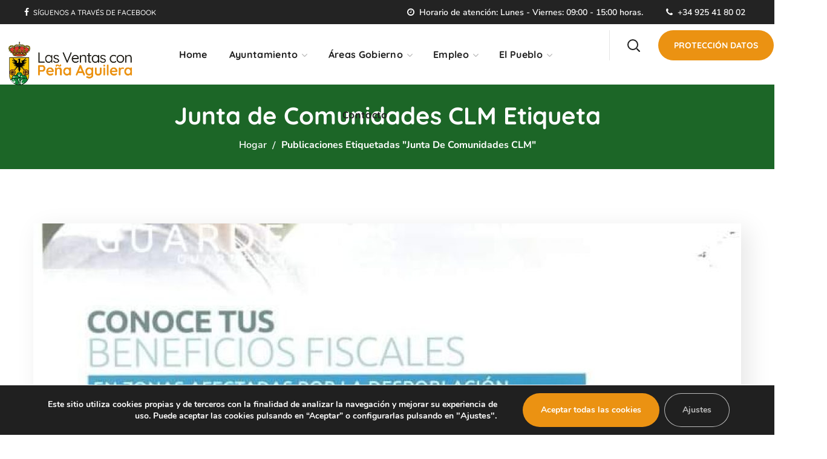

--- FILE ---
content_type: text/html; charset=UTF-8
request_url: https://ventaspa.com/tag/junta-de-comunidades-clm/
body_size: 20064
content:
<!DOCTYPE html>
<html lang="es">
<head>
<meta http-equiv="Content-Type" content="text/html; charset=UTF-8">
<meta name="viewport" content="width=device-width, initial-scale=1, maximum-scale=1">
<meta http-equiv="X-UA-Compatible" content="IE=Edge">
<meta name='robots' content='index, follow, max-image-preview:large, max-snippet:-1, max-video-preview:-1' />
<!-- This site is optimized with the Yoast SEO plugin v25.4 - https://yoast.com/wordpress/plugins/seo/ -->
<!-- <link media="all" href="https://ventaspa.com/wp-content/cache/autoptimize/css/autoptimize_9386743a54d47c1b3107ba00bf5792fd.css" rel="stylesheet"> -->
<link rel="stylesheet" type="text/css" href="//ventaspa.com/wp-content/cache/wpfc-minified/d3982xad/bk82v.css" media="all"/><!-- <link media="(prefers-color-scheme: dark)" href="https://ventaspa.com/wp-content/cache/autoptimize/css/autoptimize_456cce68d2ddd249353f10ceab3b626f.css" rel="stylesheet"> -->
<link rel="stylesheet" type="text/css" href="//ventaspa.com/wp-content/cache/wpfc-minified/jqybkg98/2f03s.css" media="(prefers-color-scheme: dark)"/><!-- <link media="(prefers-color-scheme: light)" href="https://ventaspa.com/wp-content/cache/autoptimize/css/autoptimize_8574c49576945fa6c6ec53bed4476d53.css" rel="stylesheet"> -->
<link rel="stylesheet" type="text/css" href="//ventaspa.com/wp-content/cache/wpfc-minified/jr1kchxk/2f03s.css" media="(prefers-color-scheme: light)"/><title>Junta de Comunidades CLM archivos - Ayto. Ventas con Peña Aguilera</title>
<link rel="canonical" href="https://ventaspa.com/tag/junta-de-comunidades-clm/" />
<meta property="og:locale" content="es_ES" />
<meta property="og:type" content="article" />
<meta property="og:title" content="Junta de Comunidades CLM archivos - Ayto. Ventas con Peña Aguilera" />
<meta property="og:url" content="https://ventaspa.com/tag/junta-de-comunidades-clm/" />
<meta property="og:site_name" content="Ayto. Ventas con Peña Aguilera" />
<meta name="twitter:card" content="summary_large_image" />
<script type="application/ld+json" class="yoast-schema-graph">{"@context":"https://schema.org","@graph":[{"@type":"CollectionPage","@id":"https://ventaspa.com/tag/junta-de-comunidades-clm/","url":"https://ventaspa.com/tag/junta-de-comunidades-clm/","name":"Junta de Comunidades CLM archivos - Ayto. Ventas con Peña Aguilera","isPartOf":{"@id":"https://ventaspa.com/#website"},"primaryImageOfPage":{"@id":"https://ventaspa.com/tag/junta-de-comunidades-clm/#primaryimage"},"image":{"@id":"https://ventaspa.com/tag/junta-de-comunidades-clm/#primaryimage"},"thumbnailUrl":"https://ventaspa.com/wp-content/uploads/2024/04/240407-Actualidad-Renta.jpg","breadcrumb":{"@id":"https://ventaspa.com/tag/junta-de-comunidades-clm/#breadcrumb"},"inLanguage":"es"},{"@type":"ImageObject","inLanguage":"es","@id":"https://ventaspa.com/tag/junta-de-comunidades-clm/#primaryimage","url":"https://ventaspa.com/wp-content/uploads/2024/04/240407-Actualidad-Renta.jpg","contentUrl":"https://ventaspa.com/wp-content/uploads/2024/04/240407-Actualidad-Renta.jpg","width":762,"height":1080},{"@type":"BreadcrumbList","@id":"https://ventaspa.com/tag/junta-de-comunidades-clm/#breadcrumb","itemListElement":[{"@type":"ListItem","position":1,"name":"Portada","item":"https://ventaspa.com/"},{"@type":"ListItem","position":2,"name":"Junta de Comunidades CLM"}]},{"@type":"WebSite","@id":"https://ventaspa.com/#website","url":"https://ventaspa.com/","name":"Ayto. Ventas con Peña Aguilera","description":"Página web oficial del Ayuntamiento de las Ventas con Peña Aguilera.","publisher":{"@id":"https://ventaspa.com/#organization"},"potentialAction":[{"@type":"SearchAction","target":{"@type":"EntryPoint","urlTemplate":"https://ventaspa.com/?s={search_term_string}"},"query-input":{"@type":"PropertyValueSpecification","valueRequired":true,"valueName":"search_term_string"}}],"inLanguage":"es"},{"@type":"Organization","@id":"https://ventaspa.com/#organization","name":"Ayuntamiento Ventas con Peña Aguilera","url":"https://ventaspa.com/","logo":{"@type":"ImageObject","inLanguage":"es","@id":"https://ventaspa.com/#/schema/logo/image/","url":"https://ventaspa.com/wp-content/uploads/2022/02/logo-ventas-pena-aguilera-web-ok2.png","contentUrl":"https://ventaspa.com/wp-content/uploads/2022/02/logo-ventas-pena-aguilera-web-ok2.png","width":861,"height":281,"caption":"Ayuntamiento Ventas con Peña Aguilera"},"image":{"@id":"https://ventaspa.com/#/schema/logo/image/"},"sameAs":["https://es-es.facebook.com/ventasayuntamiento/"]}]}</script>
<!-- / Yoast SEO plugin. -->
<link rel='dns-prefetch' href='//fonts.googleapis.com' />
<link rel='preconnect' href='https://fonts.gstatic.com' crossorigin />
<link rel="alternate" type="application/rss+xml" title="Ayto. Ventas con Peña Aguilera &raquo; Feed" href="https://ventaspa.com/feed/" />
<link rel="alternate" type="application/rss+xml" title="Ayto. Ventas con Peña Aguilera &raquo; Feed de los comentarios" href="https://ventaspa.com/comments/feed/" />
<link rel="alternate" type="application/rss+xml" title="Ayto. Ventas con Peña Aguilera &raquo; Etiqueta Junta de Comunidades CLM del feed" href="https://ventaspa.com/tag/junta-de-comunidades-clm/feed/" />
<script type="text/javascript">
/* <![CDATA[ */
window._wpemojiSettings = {"baseUrl":"https:\/\/s.w.org\/images\/core\/emoji\/16.0.1\/72x72\/","ext":".png","svgUrl":"https:\/\/s.w.org\/images\/core\/emoji\/16.0.1\/svg\/","svgExt":".svg","source":{"concatemoji":"https:\/\/ventaspa.com\/wp-includes\/js\/wp-emoji-release.min.js?ver=6.8.3"}};
/*! This file is auto-generated */
!function(s,n){var o,i,e;function c(e){try{var t={supportTests:e,timestamp:(new Date).valueOf()};sessionStorage.setItem(o,JSON.stringify(t))}catch(e){}}function p(e,t,n){e.clearRect(0,0,e.canvas.width,e.canvas.height),e.fillText(t,0,0);var t=new Uint32Array(e.getImageData(0,0,e.canvas.width,e.canvas.height).data),a=(e.clearRect(0,0,e.canvas.width,e.canvas.height),e.fillText(n,0,0),new Uint32Array(e.getImageData(0,0,e.canvas.width,e.canvas.height).data));return t.every(function(e,t){return e===a[t]})}function u(e,t){e.clearRect(0,0,e.canvas.width,e.canvas.height),e.fillText(t,0,0);for(var n=e.getImageData(16,16,1,1),a=0;a<n.data.length;a++)if(0!==n.data[a])return!1;return!0}function f(e,t,n,a){switch(t){case"flag":return n(e,"\ud83c\udff3\ufe0f\u200d\u26a7\ufe0f","\ud83c\udff3\ufe0f\u200b\u26a7\ufe0f")?!1:!n(e,"\ud83c\udde8\ud83c\uddf6","\ud83c\udde8\u200b\ud83c\uddf6")&&!n(e,"\ud83c\udff4\udb40\udc67\udb40\udc62\udb40\udc65\udb40\udc6e\udb40\udc67\udb40\udc7f","\ud83c\udff4\u200b\udb40\udc67\u200b\udb40\udc62\u200b\udb40\udc65\u200b\udb40\udc6e\u200b\udb40\udc67\u200b\udb40\udc7f");case"emoji":return!a(e,"\ud83e\udedf")}return!1}function g(e,t,n,a){var r="undefined"!=typeof WorkerGlobalScope&&self instanceof WorkerGlobalScope?new OffscreenCanvas(300,150):s.createElement("canvas"),o=r.getContext("2d",{willReadFrequently:!0}),i=(o.textBaseline="top",o.font="600 32px Arial",{});return e.forEach(function(e){i[e]=t(o,e,n,a)}),i}function t(e){var t=s.createElement("script");t.src=e,t.defer=!0,s.head.appendChild(t)}"undefined"!=typeof Promise&&(o="wpEmojiSettingsSupports",i=["flag","emoji"],n.supports={everything:!0,everythingExceptFlag:!0},e=new Promise(function(e){s.addEventListener("DOMContentLoaded",e,{once:!0})}),new Promise(function(t){var n=function(){try{var e=JSON.parse(sessionStorage.getItem(o));if("object"==typeof e&&"number"==typeof e.timestamp&&(new Date).valueOf()<e.timestamp+604800&&"object"==typeof e.supportTests)return e.supportTests}catch(e){}return null}();if(!n){if("undefined"!=typeof Worker&&"undefined"!=typeof OffscreenCanvas&&"undefined"!=typeof URL&&URL.createObjectURL&&"undefined"!=typeof Blob)try{var e="postMessage("+g.toString()+"("+[JSON.stringify(i),f.toString(),p.toString(),u.toString()].join(",")+"));",a=new Blob([e],{type:"text/javascript"}),r=new Worker(URL.createObjectURL(a),{name:"wpTestEmojiSupports"});return void(r.onmessage=function(e){c(n=e.data),r.terminate(),t(n)})}catch(e){}c(n=g(i,f,p,u))}t(n)}).then(function(e){for(var t in e)n.supports[t]=e[t],n.supports.everything=n.supports.everything&&n.supports[t],"flag"!==t&&(n.supports.everythingExceptFlag=n.supports.everythingExceptFlag&&n.supports[t]);n.supports.everythingExceptFlag=n.supports.everythingExceptFlag&&!n.supports.flag,n.DOMReady=!1,n.readyCallback=function(){n.DOMReady=!0}}).then(function(){return e}).then(function(){var e;n.supports.everything||(n.readyCallback(),(e=n.source||{}).concatemoji?t(e.concatemoji):e.wpemoji&&e.twemoji&&(t(e.twemoji),t(e.wpemoji)))}))}((window,document),window._wpemojiSettings);
/* ]]> */
</script>
<!-- <link rel='stylesheet' id='dashicons-css' href='https://ventaspa.com/wp-includes/css/dashicons.min.css?ver=6.8.3' type='text/css' media='all' /> -->
<link rel="stylesheet" type="text/css" href="//ventaspa.com/wp-content/cache/wpfc-minified/6oojliep/2f03s.css" media="all"/>
<link rel="preload" as="style" href="https://fonts.googleapis.com/css?family=Nunito%20Sans:400,600,700%7CQuicksand:700,600,400,500,600&#038;display=swap&#038;ver=1729679078" /><link rel="stylesheet" href="https://fonts.googleapis.com/css?family=Nunito%20Sans:400,600,700%7CQuicksand:700,600,400,500,600&#038;display=swap&#038;ver=1729679078" media="print" onload="this.media='all'"><noscript><link rel="stylesheet" href="https://fonts.googleapis.com/css?family=Nunito%20Sans:400,600,700%7CQuicksand:700,600,400,500,600&#038;display=swap&#038;ver=1729679078" /></noscript>
<script src='//ventaspa.com/wp-content/cache/wpfc-minified/2qtux3a1/2f03s.js' type="text/javascript"></script>
<!-- <script type="text/javascript" src="https://ventaspa.com/wp-includes/js/jquery/jquery.min.js?ver=3.7.1" id="jquery-core-js"></script> -->
<link rel="https://api.w.org/" href="https://ventaspa.com/wp-json/" /><link rel="alternate" title="JSON" type="application/json" href="https://ventaspa.com/wp-json/wp/v2/tags/233" /><link rel="EditURI" type="application/rsd+xml" title="RSD" href="https://ventaspa.com/xmlrpc.php?rsd" />
<meta name="generator" content="WordPress 6.8.3" />
<meta name="generator" content="Elementor 3.30.2; features: additional_custom_breakpoints; settings: css_print_method-external, google_font-enabled, font_display-auto">
<meta name="generator" content="Powered by Slider Revolution 6.7.21 - responsive, Mobile-Friendly Slider Plugin for WordPress with comfortable drag and drop interface." />
<link rel="icon" href="https://ventaspa.com/wp-content/uploads/2022/02/cropped-favicon-32x32.png" sizes="32x32" />
<link rel="icon" href="https://ventaspa.com/wp-content/uploads/2022/02/cropped-favicon-192x192.png" sizes="192x192" />
<link rel="apple-touch-icon" href="https://ventaspa.com/wp-content/uploads/2022/02/cropped-favicon-180x180.png" />
<meta name="msapplication-TileImage" content="https://ventaspa.com/wp-content/uploads/2022/02/cropped-favicon-270x270.png" />
<script type='text/javascript'></script></head>
<body data-rsssl=1 class="archive tag tag-junta-de-comunidades-clm tag-233 wp-theme-thegov elementor-default elementor-kit-6 wgl-e-dom-optimization">
<header class='wgl-theme-header'><div class='wgl-site-header mobile_header_custom'><div class='container-wrapper'><div class="wgl-header-row wgl-header-row-section_top" style="background-color: rgba(35,35,35,1);color: rgba(255,255,255,1);"><div class="fullwidth-wrapper"><div class="wgl-header-row_wrapper" style="height:40px;"><div class='position_left_top header_side display_normal v_align_middle h_align_left'><div class='header_area_container'><div class='header_spacing spacer_8' style='width:40px;'></div><div class='bottom_header html3_editor header_render_editor header_render'><div class='wrapper'><h6 style="color: inherit; font-size: 12px; line-height: inherit; font-weight: 500; margin: 0">
<i class="header-icon fa fa-facebook" aria-hidden="true" style="margin-right: 4px; font-size: 14px;"></i>
<a href="https://es-es.facebook.com/ventasayuntamiento/" target="_blank" class="header-link" style="color: inherit; font-size: inherit; line-height: inherit; font-weight: inherit; margin: 0">SÍGUENOS A TRAVÉS DE FACEBOOK</a>
</h6></div></div></div></div><div class='position_center_top header_side display_normal v_align_middle h_align_left'></div><div class='position_right_top header_side display_normal v_align_middle h_align_right'><div class='header_area_container'><div class='bottom_header html1_editor header_render_editor header_render'><div class='wrapper'><p style="color: inherit; font-size: 14px; line-height: inherit; font-weight: 600; margin: 0">
<i class="header-icon fa fa-clock-o" aria-hidden="true" style="margin-right: 4px; font-size: 14px;"></i>
Horario de atención: Lunes - Viernes: 09:00 - 15:00 horas.
</p></div></div><div class='header_spacing spacer_3' style='width:38px;'></div><div class='bottom_header html2_editor header_render_editor header_render'><div class='wrapper'><p style="color: inherit; font-size: 14px; line-height: inherit; font-weight: 600; margin: 0">
<i class="header-icon fa fa-phone" aria-hidden="true" style="margin-right: 4px; font-size: 14px;"></i>
+34 925 41 80 02
</p></div></div><div class='header_spacing spacer_4' style='width:48px;'></div></div></div></div></div></div><div class="wgl-header-row wgl-header-row-section_middle" style="background-color: rgba(255,255,255,1);color: rgba(33,33,33,1);"><div class="fullwidth-wrapper"><div class="wgl-header-row_wrapper" style="height:100px;"><div class='position_left_middle header_side display_normal v_align_middle h_align_left'><div class='header_area_container'><div class='header_spacing spacer_2' style='width:25px;'></div><div class='wgl-logotype-container logo-mobile_enable'>
<a href='https://ventaspa.com/'>
<img class="default_logo" src="https://ventaspa.com/wp-content/uploads/2022/02/logo-ventas-pena-aguilera-web-ok2.png" alt="logo-ventas-pena-aguilera-web-ok2"  style="height:75px;">
</a>
</div>
</div></div><div class='position_center_middle header_side display_normal v_align_middle h_align_center'><div class='header_area_container'><nav class='primary-nav'  style="height:100px;"><ul id="menu-main" class="menu"><li id="menu-item-1885" class="menu-item menu-item-type-post_type menu-item-object-page menu-item-home menu-item-1885"><a href="https://ventaspa.com/"><span>Home<span class="menu-item_plus"></span></span></a></li><li id="menu-item-1907" class="menu-item menu-item-type-custom menu-item-object-custom menu-item-has-children menu-item-1907"><a href="#"><span>Ayuntamiento<span class="menu-item_plus"></span></span></a><ul class='sub-menu wgl-submenu-position-default'>	<li id="menu-item-1911" class="menu-item menu-item-type-post_type menu-item-object-page menu-item-1911"><a href="https://ventaspa.com/alcaldia/"><span>Alcaldía<span class="menu-item_plus"></span></span></a></li>	<li id="menu-item-1871" class="menu-item menu-item-type-post_type menu-item-object-page menu-item-1871"><a href="https://ventaspa.com/corporacion-municipal/"><span>Corporación Municipal<span class="menu-item_plus"></span></span></a></li>	<li id="menu-item-2135" class="menu-item menu-item-type-post_type menu-item-object-page menu-item-2135"><a href="https://ventaspa.com/actualidad-municipal/"><span>Actualidad Municipal<span class="menu-item_plus"></span></span></a></li>	<li id="menu-item-1908" class="menu-item menu-item-type-custom menu-item-object-custom menu-item-1908"><a target="_blank" href="https://ventasconpenaaguilera.sedelectronica.es/info"><span>Sede electrónica<span class="menu-item_plus"></span></span></a></li>	<li id="menu-item-2247" class="menu-item menu-item-type-post_type menu-item-object-page menu-item-2247"><a href="https://ventaspa.com/bandos/"><span>Bandos<span class="menu-item_plus"></span></span></a></li>	<li id="menu-item-2248" class="menu-item menu-item-type-post_type menu-item-object-page menu-item-2248"><a href="https://ventaspa.com/plenos/"><span>Plenos<span class="menu-item_plus"></span></span></a></li>	<li id="menu-item-2249" class="menu-item menu-item-type-post_type menu-item-object-page menu-item-2249"><a href="https://ventaspa.com/perfil-contratante/"><span>Perfil Contratante<span class="menu-item_plus"></span></span></a></li>	<li id="menu-item-2225" class="menu-item menu-item-type-post_type menu-item-object-page menu-item-2225"><a href="https://ventaspa.com/descarga-de-formularios/"><span>Descarga de Formularios<span class="menu-item_plus"></span></span></a></li>	<li id="menu-item-2184" class="menu-item menu-item-type-post_type menu-item-object-page menu-item-2184"><a href="https://ventaspa.com/tasas-y-ordenanzas/"><span>Tasas y Ordenanzas<span class="menu-item_plus"></span></span></a></li></ul>
</li><li id="menu-item-1913" class="menu-item menu-item-type-custom menu-item-object-custom menu-item-has-children menu-item-1913"><a href="#"><span>Áreas Gobierno<span class="menu-item_plus"></span></span></a><ul class='sub-menu wgl-submenu-position-right'>	<li id="menu-item-1876" class="menu-item menu-item-type-post_type menu-item-object-page menu-item-1876"><a href="https://ventaspa.com/educacion-cultura/"><span>Educación y cultura<span class="menu-item_plus"></span></span></a></li>	<li id="menu-item-2340" class="menu-item menu-item-type-post_type menu-item-object-page menu-item-2340"><a href="https://ventaspa.com/juventud-y-deportes/"><span>Juventud y Deportes<span class="menu-item_plus"></span></span></a></li>	<li id="menu-item-2339" class="menu-item menu-item-type-post_type menu-item-object-page menu-item-2339"><a href="https://ventaspa.com/festejos/"><span>Festejos<span class="menu-item_plus"></span></span></a></li>	<li id="menu-item-2337" class="menu-item menu-item-type-post_type menu-item-object-page menu-item-2337"><a href="https://ventaspa.com/bienestar-social-y-mujer/"><span>Bienestar Social y Mujer<span class="menu-item_plus"></span></span></a></li>	<li id="menu-item-2341" class="menu-item menu-item-type-post_type menu-item-object-page menu-item-2341"><a href="https://ventaspa.com/urbanismo-e-infraestructuras/"><span>Urbanismo e Infraestructuras<span class="menu-item_plus"></span></span></a></li></ul>
</li><li id="menu-item-1914" class="menu-item menu-item-type-custom menu-item-object-custom menu-item-has-children menu-item-1914"><a href="#"><span>Empleo<span class="menu-item_plus"></span></span></a><ul class='sub-menu wgl-submenu-position-right'>	<li id="menu-item-2136" class="menu-item menu-item-type-post_type menu-item-object-page menu-item-2136"><a href="https://ventaspa.com/ofertas/"><span>Ofertas<span class="menu-item_plus"></span></span></a></li>	<li id="menu-item-2385" class="menu-item menu-item-type-post_type menu-item-object-page menu-item-2385"><a href="https://ventaspa.com/formacion/"><span>Formación<span class="menu-item_plus"></span></span></a></li></ul>
</li><li id="menu-item-1915" class="menu-item menu-item-type-custom menu-item-object-custom menu-item-has-children menu-item-1915"><a href="#"><span>El Pueblo<span class="menu-item_plus"></span></span></a><ul class='sub-menu wgl-submenu-position-right'>	<li id="menu-item-1877" class="menu-item menu-item-type-post_type menu-item-object-page menu-item-1877"><a href="https://ventaspa.com/historia/"><span>Historia<span class="menu-item_plus"></span></span></a></li>	<li id="menu-item-1865" class="menu-item menu-item-type-post_type menu-item-object-page menu-item-1865"><a href="https://ventaspa.com/galeria-fotografica/"><span>Galería Fotográfica<span class="menu-item_plus"></span></span></a></li>	<li id="menu-item-2879" class="menu-item menu-item-type-post_type menu-item-object-page menu-item-has-children menu-item-2879"><a href="https://ventaspa.com/turismo/"><span>Turismo<span class="menu-item_plus"></span></span></a>	<ul class='sub-menu wgl-submenu-position-right'>		<li id="menu-item-3000" class="menu-item menu-item-type-post_type menu-item-object-page menu-item-3000"><a href="https://ventaspa.com/turismo/que-visitar/"><span>Qué visitar<span class="menu-item_plus"></span></span></a></li>		<li id="menu-item-1882" class="menu-item menu-item-type-post_type menu-item-object-page menu-item-1882"><a href="https://ventaspa.com/turismo/fiestas/"><span>Fiestas<span class="menu-item_plus"></span></span></a></li>	</ul>
</li>	<li id="menu-item-2635" class="menu-item menu-item-type-post_type menu-item-object-page menu-item-2635"><a href="https://ventaspa.com/directorio-de-empresas/"><span>Directorio de Empresas<span class="menu-item_plus"></span></span></a></li>	<li id="menu-item-2391" class="menu-item menu-item-type-post_type menu-item-object-page menu-item-2391"><a href="https://ventaspa.com/telefonos-de-interes/"><span>Teléfonos de interés<span class="menu-item_plus"></span></span></a></li></ul>
</li><li id="menu-item-1875" class="menu-item menu-item-type-post_type menu-item-object-page menu-item-1875"><a href="https://ventaspa.com/contacto/"><span>Contacto<span class="menu-item_plus"></span></span></a></li></ul></nav><div class="mobile-hamburger-toggle"><div class="hamburger-box"><div class="hamburger-inner"></div></div></div></div></div><div class='position_right_middle header_side display_normal v_align_middle h_align_right'><div class='header_area_container'><div class="delimiter" style="height: 50px;width: 1px;background-color: rgba(229,229,229,1);margin-left:31px;margin-right:29px;"></div><div class="header_search search_standard" style="height:100px;"><div class="wgl-search elementor-search header_search-button-wrapper" role="button" id="thegov_search_690638547d0c6"><div class="header_search-button"></div></div><div class="header_search-field"><form role="search" method="get" action="https://ventaspa.com/" class="search-form"><input required type="text" id="search-form-690638547ce64" class="search-field" placeholder="Buscar &hellip;" value="" name="s"><input class="search-button" type="submit" value="Buscar"></form></div></div><div class='header_spacing spacer_1' style='width:30px;'></div><div class="header_button"><div class="wrapper">		            <div class="elementor-button-wrapper">
<a href="https://ventaspa.com/proteccion-datos/" class="elementor-button-link wgl-button elementor-button elementor-size-md" role="button" id="thegov_button_690638547de60" style="border-radius: 28px;">
<span class="elementor-button-content-wrapper elementor-align-icon-">
<span class="elementor-button-text">Protección Datos</span>
</span>
</a>
</div>
</div></div><div class='header_spacing spacer_5' style='width:25px;'></div></div></div></div></div></div></div></div><div class='wgl-sticky-header header_sticky_shadow' data-style="standard"><div class='container-wrapper'><div class="wgl-header-row wgl-header-row-section_middle" style="background-color: rgba(255,255,255,1);color: #313131;"><div class="fullwidth-wrapper"><div class="wgl-header-row_wrapper" style="height:100px;"><div class='position_left_middle header_side display_normal v_align_middle h_align_left'><div class='header_area_container'><div class='header_spacing spacer_2' style='width:25px;'></div><div class='wgl-logotype-container logo-mobile_enable'>
<a href='https://ventaspa.com/'>
<img class="default_logo" src="https://ventaspa.com/wp-content/uploads/2022/02/logo-ventas-pena-aguilera-web-ok2.png" alt="logo-ventas-pena-aguilera-web-ok2"  style="height:75px;">
</a>
</div>
</div></div><div class='position_center_middle header_side display_normal v_align_middle h_align_center'><div class='header_area_container'><nav class='primary-nav'  style="height:100px;"><ul id="menu-main-1" class="menu"><li class="menu-item menu-item-type-post_type menu-item-object-page menu-item-home menu-item-1885"><a href="https://ventaspa.com/"><span>Home<span class="menu-item_plus"></span></span></a></li><li class="menu-item menu-item-type-custom menu-item-object-custom menu-item-has-children menu-item-1907"><a href="#"><span>Ayuntamiento<span class="menu-item_plus"></span></span></a><ul class='sub-menu wgl-submenu-position-default'>	<li class="menu-item menu-item-type-post_type menu-item-object-page menu-item-1911"><a href="https://ventaspa.com/alcaldia/"><span>Alcaldía<span class="menu-item_plus"></span></span></a></li>	<li class="menu-item menu-item-type-post_type menu-item-object-page menu-item-1871"><a href="https://ventaspa.com/corporacion-municipal/"><span>Corporación Municipal<span class="menu-item_plus"></span></span></a></li>	<li class="menu-item menu-item-type-post_type menu-item-object-page menu-item-2135"><a href="https://ventaspa.com/actualidad-municipal/"><span>Actualidad Municipal<span class="menu-item_plus"></span></span></a></li>	<li class="menu-item menu-item-type-custom menu-item-object-custom menu-item-1908"><a target="_blank" href="https://ventasconpenaaguilera.sedelectronica.es/info"><span>Sede electrónica<span class="menu-item_plus"></span></span></a></li>	<li class="menu-item menu-item-type-post_type menu-item-object-page menu-item-2247"><a href="https://ventaspa.com/bandos/"><span>Bandos<span class="menu-item_plus"></span></span></a></li>	<li class="menu-item menu-item-type-post_type menu-item-object-page menu-item-2248"><a href="https://ventaspa.com/plenos/"><span>Plenos<span class="menu-item_plus"></span></span></a></li>	<li class="menu-item menu-item-type-post_type menu-item-object-page menu-item-2249"><a href="https://ventaspa.com/perfil-contratante/"><span>Perfil Contratante<span class="menu-item_plus"></span></span></a></li>	<li class="menu-item menu-item-type-post_type menu-item-object-page menu-item-2225"><a href="https://ventaspa.com/descarga-de-formularios/"><span>Descarga de Formularios<span class="menu-item_plus"></span></span></a></li>	<li class="menu-item menu-item-type-post_type menu-item-object-page menu-item-2184"><a href="https://ventaspa.com/tasas-y-ordenanzas/"><span>Tasas y Ordenanzas<span class="menu-item_plus"></span></span></a></li></ul>
</li><li class="menu-item menu-item-type-custom menu-item-object-custom menu-item-has-children menu-item-1913"><a href="#"><span>Áreas Gobierno<span class="menu-item_plus"></span></span></a><ul class='sub-menu wgl-submenu-position-right'>	<li class="menu-item menu-item-type-post_type menu-item-object-page menu-item-1876"><a href="https://ventaspa.com/educacion-cultura/"><span>Educación y cultura<span class="menu-item_plus"></span></span></a></li>	<li class="menu-item menu-item-type-post_type menu-item-object-page menu-item-2340"><a href="https://ventaspa.com/juventud-y-deportes/"><span>Juventud y Deportes<span class="menu-item_plus"></span></span></a></li>	<li class="menu-item menu-item-type-post_type menu-item-object-page menu-item-2339"><a href="https://ventaspa.com/festejos/"><span>Festejos<span class="menu-item_plus"></span></span></a></li>	<li class="menu-item menu-item-type-post_type menu-item-object-page menu-item-2337"><a href="https://ventaspa.com/bienestar-social-y-mujer/"><span>Bienestar Social y Mujer<span class="menu-item_plus"></span></span></a></li>	<li class="menu-item menu-item-type-post_type menu-item-object-page menu-item-2341"><a href="https://ventaspa.com/urbanismo-e-infraestructuras/"><span>Urbanismo e Infraestructuras<span class="menu-item_plus"></span></span></a></li></ul>
</li><li class="menu-item menu-item-type-custom menu-item-object-custom menu-item-has-children menu-item-1914"><a href="#"><span>Empleo<span class="menu-item_plus"></span></span></a><ul class='sub-menu wgl-submenu-position-right'>	<li class="menu-item menu-item-type-post_type menu-item-object-page menu-item-2136"><a href="https://ventaspa.com/ofertas/"><span>Ofertas<span class="menu-item_plus"></span></span></a></li>	<li class="menu-item menu-item-type-post_type menu-item-object-page menu-item-2385"><a href="https://ventaspa.com/formacion/"><span>Formación<span class="menu-item_plus"></span></span></a></li></ul>
</li><li class="menu-item menu-item-type-custom menu-item-object-custom menu-item-has-children menu-item-1915"><a href="#"><span>El Pueblo<span class="menu-item_plus"></span></span></a><ul class='sub-menu wgl-submenu-position-right'>	<li class="menu-item menu-item-type-post_type menu-item-object-page menu-item-1877"><a href="https://ventaspa.com/historia/"><span>Historia<span class="menu-item_plus"></span></span></a></li>	<li class="menu-item menu-item-type-post_type menu-item-object-page menu-item-1865"><a href="https://ventaspa.com/galeria-fotografica/"><span>Galería Fotográfica<span class="menu-item_plus"></span></span></a></li>	<li class="menu-item menu-item-type-post_type menu-item-object-page menu-item-has-children menu-item-2879"><a href="https://ventaspa.com/turismo/"><span>Turismo<span class="menu-item_plus"></span></span></a>	<ul class='sub-menu wgl-submenu-position-right'>		<li class="menu-item menu-item-type-post_type menu-item-object-page menu-item-3000"><a href="https://ventaspa.com/turismo/que-visitar/"><span>Qué visitar<span class="menu-item_plus"></span></span></a></li>		<li class="menu-item menu-item-type-post_type menu-item-object-page menu-item-1882"><a href="https://ventaspa.com/turismo/fiestas/"><span>Fiestas<span class="menu-item_plus"></span></span></a></li>	</ul>
</li>	<li class="menu-item menu-item-type-post_type menu-item-object-page menu-item-2635"><a href="https://ventaspa.com/directorio-de-empresas/"><span>Directorio de Empresas<span class="menu-item_plus"></span></span></a></li>	<li class="menu-item menu-item-type-post_type menu-item-object-page menu-item-2391"><a href="https://ventaspa.com/telefonos-de-interes/"><span>Teléfonos de interés<span class="menu-item_plus"></span></span></a></li></ul>
</li><li class="menu-item menu-item-type-post_type menu-item-object-page menu-item-1875"><a href="https://ventaspa.com/contacto/"><span>Contacto<span class="menu-item_plus"></span></span></a></li></ul></nav><div class="mobile-hamburger-toggle"><div class="hamburger-box"><div class="hamburger-inner"></div></div></div></div></div><div class='position_right_middle header_side display_normal v_align_middle h_align_right'><div class='header_area_container'><div class="delimiter" style="height: 50px;width: 1px;background-color: rgba(229,229,229,1);margin-left:31px;margin-right:29px;"></div><div class="header_search search_standard" style="height:100px;"><div class="wgl-search elementor-search header_search-button-wrapper" role="button" id="thegov_search_6906385480f9e"><div class="header_search-button"></div></div><div class="header_search-field"><form role="search" method="get" action="https://ventaspa.com/" class="search-form"><input required type="text" id="search-form-6906385480e08" class="search-field" placeholder="Buscar &hellip;" value="" name="s"><input class="search-button" type="submit" value="Buscar"></form></div></div><div class='header_spacing spacer_1' style='width:30px;'></div><div class="header_button"><div class="wrapper">		            <div class="elementor-button-wrapper">
<a href="https://ventaspa.com/proteccion-datos/" class="elementor-button-link wgl-button elementor-button elementor-size-md" role="button" id="thegov_button_69063854817f1" style="border-radius: 28px;">
<span class="elementor-button-content-wrapper elementor-align-icon-">
<span class="elementor-button-text">Protección Datos</span>
</span>
</a>
</div>
</div></div><div class='header_spacing spacer_5' style='width:25px;'></div></div></div></div></div></div></div></div><div class='wgl-mobile-header' style="background-color: rgba(49,49,49, 1);color: #ffffff;"><div class='container-wrapper'><div class="wgl-header-row wgl-header-row-section"><div class="wgl-container"><div class="wgl-header-row_wrapper" style="height:100px;"><div class='position_left header_side'><div class='header_area_container'><nav class='primary-nav'  style="height:100px;"><ul id="menu-main-2" class="menu"><li class="menu-item menu-item-type-post_type menu-item-object-page menu-item-home menu-item-1885"><a href="https://ventaspa.com/"><span>Home<span class="menu-item_plus"></span></span></a></li><li class="menu-item menu-item-type-custom menu-item-object-custom menu-item-has-children menu-item-1907"><a href="#"><span>Ayuntamiento<span class="menu-item_plus"></span></span></a><ul class='sub-menu wgl-submenu-position-default'>	<li class="menu-item menu-item-type-post_type menu-item-object-page menu-item-1911"><a href="https://ventaspa.com/alcaldia/"><span>Alcaldía<span class="menu-item_plus"></span></span></a></li>	<li class="menu-item menu-item-type-post_type menu-item-object-page menu-item-1871"><a href="https://ventaspa.com/corporacion-municipal/"><span>Corporación Municipal<span class="menu-item_plus"></span></span></a></li>	<li class="menu-item menu-item-type-post_type menu-item-object-page menu-item-2135"><a href="https://ventaspa.com/actualidad-municipal/"><span>Actualidad Municipal<span class="menu-item_plus"></span></span></a></li>	<li class="menu-item menu-item-type-custom menu-item-object-custom menu-item-1908"><a target="_blank" href="https://ventasconpenaaguilera.sedelectronica.es/info"><span>Sede electrónica<span class="menu-item_plus"></span></span></a></li>	<li class="menu-item menu-item-type-post_type menu-item-object-page menu-item-2247"><a href="https://ventaspa.com/bandos/"><span>Bandos<span class="menu-item_plus"></span></span></a></li>	<li class="menu-item menu-item-type-post_type menu-item-object-page menu-item-2248"><a href="https://ventaspa.com/plenos/"><span>Plenos<span class="menu-item_plus"></span></span></a></li>	<li class="menu-item menu-item-type-post_type menu-item-object-page menu-item-2249"><a href="https://ventaspa.com/perfil-contratante/"><span>Perfil Contratante<span class="menu-item_plus"></span></span></a></li>	<li class="menu-item menu-item-type-post_type menu-item-object-page menu-item-2225"><a href="https://ventaspa.com/descarga-de-formularios/"><span>Descarga de Formularios<span class="menu-item_plus"></span></span></a></li>	<li class="menu-item menu-item-type-post_type menu-item-object-page menu-item-2184"><a href="https://ventaspa.com/tasas-y-ordenanzas/"><span>Tasas y Ordenanzas<span class="menu-item_plus"></span></span></a></li></ul>
</li><li class="menu-item menu-item-type-custom menu-item-object-custom menu-item-has-children menu-item-1913"><a href="#"><span>Áreas Gobierno<span class="menu-item_plus"></span></span></a><ul class='sub-menu wgl-submenu-position-right'>	<li class="menu-item menu-item-type-post_type menu-item-object-page menu-item-1876"><a href="https://ventaspa.com/educacion-cultura/"><span>Educación y cultura<span class="menu-item_plus"></span></span></a></li>	<li class="menu-item menu-item-type-post_type menu-item-object-page menu-item-2340"><a href="https://ventaspa.com/juventud-y-deportes/"><span>Juventud y Deportes<span class="menu-item_plus"></span></span></a></li>	<li class="menu-item menu-item-type-post_type menu-item-object-page menu-item-2339"><a href="https://ventaspa.com/festejos/"><span>Festejos<span class="menu-item_plus"></span></span></a></li>	<li class="menu-item menu-item-type-post_type menu-item-object-page menu-item-2337"><a href="https://ventaspa.com/bienestar-social-y-mujer/"><span>Bienestar Social y Mujer<span class="menu-item_plus"></span></span></a></li>	<li class="menu-item menu-item-type-post_type menu-item-object-page menu-item-2341"><a href="https://ventaspa.com/urbanismo-e-infraestructuras/"><span>Urbanismo e Infraestructuras<span class="menu-item_plus"></span></span></a></li></ul>
</li><li class="menu-item menu-item-type-custom menu-item-object-custom menu-item-has-children menu-item-1914"><a href="#"><span>Empleo<span class="menu-item_plus"></span></span></a><ul class='sub-menu wgl-submenu-position-right'>	<li class="menu-item menu-item-type-post_type menu-item-object-page menu-item-2136"><a href="https://ventaspa.com/ofertas/"><span>Ofertas<span class="menu-item_plus"></span></span></a></li>	<li class="menu-item menu-item-type-post_type menu-item-object-page menu-item-2385"><a href="https://ventaspa.com/formacion/"><span>Formación<span class="menu-item_plus"></span></span></a></li></ul>
</li><li class="menu-item menu-item-type-custom menu-item-object-custom menu-item-has-children menu-item-1915"><a href="#"><span>El Pueblo<span class="menu-item_plus"></span></span></a><ul class='sub-menu wgl-submenu-position-right'>	<li class="menu-item menu-item-type-post_type menu-item-object-page menu-item-1877"><a href="https://ventaspa.com/historia/"><span>Historia<span class="menu-item_plus"></span></span></a></li>	<li class="menu-item menu-item-type-post_type menu-item-object-page menu-item-1865"><a href="https://ventaspa.com/galeria-fotografica/"><span>Galería Fotográfica<span class="menu-item_plus"></span></span></a></li>	<li class="menu-item menu-item-type-post_type menu-item-object-page menu-item-has-children menu-item-2879"><a href="https://ventaspa.com/turismo/"><span>Turismo<span class="menu-item_plus"></span></span></a>	<ul class='sub-menu wgl-submenu-position-right'>		<li class="menu-item menu-item-type-post_type menu-item-object-page menu-item-3000"><a href="https://ventaspa.com/turismo/que-visitar/"><span>Qué visitar<span class="menu-item_plus"></span></span></a></li>		<li class="menu-item menu-item-type-post_type menu-item-object-page menu-item-1882"><a href="https://ventaspa.com/turismo/fiestas/"><span>Fiestas<span class="menu-item_plus"></span></span></a></li>	</ul>
</li>	<li class="menu-item menu-item-type-post_type menu-item-object-page menu-item-2635"><a href="https://ventaspa.com/directorio-de-empresas/"><span>Directorio de Empresas<span class="menu-item_plus"></span></span></a></li>	<li class="menu-item menu-item-type-post_type menu-item-object-page menu-item-2391"><a href="https://ventaspa.com/telefonos-de-interes/"><span>Teléfonos de interés<span class="menu-item_plus"></span></span></a></li></ul>
</li><li class="menu-item menu-item-type-post_type menu-item-object-page menu-item-1875"><a href="https://ventaspa.com/contacto/"><span>Contacto<span class="menu-item_plus"></span></span></a></li></ul></nav><div class="mobile-hamburger-toggle"><div class="hamburger-box"><div class="hamburger-inner"></div></div></div></div></div><div class='position_center header_side'><div class='header_area_container'><div class='wgl-logotype-container logo-mobile_enable'>
<a href='https://ventaspa.com/'>
<img class="logo-mobile" src="https://ventaspa.com/wp-content/uploads/2022/02/logo-ayto-ventas-con-pena-aguilera-movil-ok.png" alt=""  style="height:65px;">
</a>
</div>
</div></div><div class='position_right header_side'><div class='header_area_container'><div class="header_search search_standard" style="height:100px;"><div class="wgl-search elementor-search header_search-button-wrapper" role="button" id="thegov_search_69063854831ad"><div class="header_search-button"></div></div><div class="header_search-field"><form role="search" method="get" action="https://ventaspa.com/" class="search-form"><input required type="text" id="search-form-69063854831a7" class="search-field" placeholder="Buscar &hellip;" value="" name="s"><input class="search-button" type="submit" value="Buscar"></form></div></div></div></div></div></div></div><div class='mobile_nav_wrapper' data-mobile-width='1200'><div class='container-wrapper'><div class='wgl-menu_overlay'></div><div class='wgl-menu_outer sub-menu-position_left' id='wgl-perfect-container'><div class="wgl-menu-outer_header"><div class="mobile-hamburger-close"><div class="mobile-hamburger-toggle"><div class="hamburger-box"><div class="hamburger-inner"></div></div></div></div></div><div class='wgl-menu-outer_content'><div class='wgl-logotype-container logo-mobile_enable'>
<a href='https://ventaspa.com/'>
<img class="logo-mobile" src="https://ventaspa.com/wp-content/uploads/2022/02/logo-ayto-ventas-con-pena-aguilera-movil-ok.png" alt=""  style="height:60px;">
</a>
</div>
<nav class='primary-nav'><ul id="menu-main-3" class="menu"><li class="menu-item menu-item-type-post_type menu-item-object-page menu-item-home menu-item-1885"><a href="https://ventaspa.com/"><span>Home<span class="menu-item_plus"></span></span></a></li><li class="menu-item menu-item-type-custom menu-item-object-custom menu-item-has-children menu-item-1907"><a href="#"><span>Ayuntamiento<span class="menu-item_plus"></span></span></a><ul class='sub-menu wgl-submenu-position-default'>	<li class="menu-item menu-item-type-post_type menu-item-object-page menu-item-1911"><a href="https://ventaspa.com/alcaldia/"><span>Alcaldía<span class="menu-item_plus"></span></span></a></li>	<li class="menu-item menu-item-type-post_type menu-item-object-page menu-item-1871"><a href="https://ventaspa.com/corporacion-municipal/"><span>Corporación Municipal<span class="menu-item_plus"></span></span></a></li>	<li class="menu-item menu-item-type-post_type menu-item-object-page menu-item-2135"><a href="https://ventaspa.com/actualidad-municipal/"><span>Actualidad Municipal<span class="menu-item_plus"></span></span></a></li>	<li class="menu-item menu-item-type-custom menu-item-object-custom menu-item-1908"><a target="_blank" href="https://ventasconpenaaguilera.sedelectronica.es/info"><span>Sede electrónica<span class="menu-item_plus"></span></span></a></li>	<li class="menu-item menu-item-type-post_type menu-item-object-page menu-item-2247"><a href="https://ventaspa.com/bandos/"><span>Bandos<span class="menu-item_plus"></span></span></a></li>	<li class="menu-item menu-item-type-post_type menu-item-object-page menu-item-2248"><a href="https://ventaspa.com/plenos/"><span>Plenos<span class="menu-item_plus"></span></span></a></li>	<li class="menu-item menu-item-type-post_type menu-item-object-page menu-item-2249"><a href="https://ventaspa.com/perfil-contratante/"><span>Perfil Contratante<span class="menu-item_plus"></span></span></a></li>	<li class="menu-item menu-item-type-post_type menu-item-object-page menu-item-2225"><a href="https://ventaspa.com/descarga-de-formularios/"><span>Descarga de Formularios<span class="menu-item_plus"></span></span></a></li>	<li class="menu-item menu-item-type-post_type menu-item-object-page menu-item-2184"><a href="https://ventaspa.com/tasas-y-ordenanzas/"><span>Tasas y Ordenanzas<span class="menu-item_plus"></span></span></a></li></ul>
</li><li class="menu-item menu-item-type-custom menu-item-object-custom menu-item-has-children menu-item-1913"><a href="#"><span>Áreas Gobierno<span class="menu-item_plus"></span></span></a><ul class='sub-menu wgl-submenu-position-right'>	<li class="menu-item menu-item-type-post_type menu-item-object-page menu-item-1876"><a href="https://ventaspa.com/educacion-cultura/"><span>Educación y cultura<span class="menu-item_plus"></span></span></a></li>	<li class="menu-item menu-item-type-post_type menu-item-object-page menu-item-2340"><a href="https://ventaspa.com/juventud-y-deportes/"><span>Juventud y Deportes<span class="menu-item_plus"></span></span></a></li>	<li class="menu-item menu-item-type-post_type menu-item-object-page menu-item-2339"><a href="https://ventaspa.com/festejos/"><span>Festejos<span class="menu-item_plus"></span></span></a></li>	<li class="menu-item menu-item-type-post_type menu-item-object-page menu-item-2337"><a href="https://ventaspa.com/bienestar-social-y-mujer/"><span>Bienestar Social y Mujer<span class="menu-item_plus"></span></span></a></li>	<li class="menu-item menu-item-type-post_type menu-item-object-page menu-item-2341"><a href="https://ventaspa.com/urbanismo-e-infraestructuras/"><span>Urbanismo e Infraestructuras<span class="menu-item_plus"></span></span></a></li></ul>
</li><li class="menu-item menu-item-type-custom menu-item-object-custom menu-item-has-children menu-item-1914"><a href="#"><span>Empleo<span class="menu-item_plus"></span></span></a><ul class='sub-menu wgl-submenu-position-right'>	<li class="menu-item menu-item-type-post_type menu-item-object-page menu-item-2136"><a href="https://ventaspa.com/ofertas/"><span>Ofertas<span class="menu-item_plus"></span></span></a></li>	<li class="menu-item menu-item-type-post_type menu-item-object-page menu-item-2385"><a href="https://ventaspa.com/formacion/"><span>Formación<span class="menu-item_plus"></span></span></a></li></ul>
</li><li class="menu-item menu-item-type-custom menu-item-object-custom menu-item-has-children menu-item-1915"><a href="#"><span>El Pueblo<span class="menu-item_plus"></span></span></a><ul class='sub-menu wgl-submenu-position-right'>	<li class="menu-item menu-item-type-post_type menu-item-object-page menu-item-1877"><a href="https://ventaspa.com/historia/"><span>Historia<span class="menu-item_plus"></span></span></a></li>	<li class="menu-item menu-item-type-post_type menu-item-object-page menu-item-1865"><a href="https://ventaspa.com/galeria-fotografica/"><span>Galería Fotográfica<span class="menu-item_plus"></span></span></a></li>	<li class="menu-item menu-item-type-post_type menu-item-object-page menu-item-has-children menu-item-2879"><a href="https://ventaspa.com/turismo/"><span>Turismo<span class="menu-item_plus"></span></span></a>	<ul class='sub-menu wgl-submenu-position-right'>		<li class="menu-item menu-item-type-post_type menu-item-object-page menu-item-3000"><a href="https://ventaspa.com/turismo/que-visitar/"><span>Qué visitar<span class="menu-item_plus"></span></span></a></li>		<li class="menu-item menu-item-type-post_type menu-item-object-page menu-item-1882"><a href="https://ventaspa.com/turismo/fiestas/"><span>Fiestas<span class="menu-item_plus"></span></span></a></li>	</ul>
</li>	<li class="menu-item menu-item-type-post_type menu-item-object-page menu-item-2635"><a href="https://ventaspa.com/directorio-de-empresas/"><span>Directorio de Empresas<span class="menu-item_plus"></span></span></a></li>	<li class="menu-item menu-item-type-post_type menu-item-object-page menu-item-2391"><a href="https://ventaspa.com/telefonos-de-interes/"><span>Teléfonos de interés<span class="menu-item_plus"></span></span></a></li></ul>
</li><li class="menu-item menu-item-type-post_type menu-item-object-page menu-item-1875"><a href="https://ventaspa.com/contacto/"><span>Contacto<span class="menu-item_plus"></span></span></a></li></ul></nav><div class='header_search search_mobile_menu'><div class='header_search-field'><form role="search" method="get" action="https://ventaspa.com/" class="search-form">
<input type="text" id="search-form-690638548483c" class="search-field" placeholder="Buscar &hellip;" value="" name="s" required>
<input class="search-button" type="submit" value="Buscar">
</form></div></div></div></div></div></div></div></div></header><div class="side-panel_overlay"></div><section id="side-panel" class="side-panel_widgets side-panel_position_right" style="background-color: rgba(35,35,35,1);color: rgba(204,204,204,1);width: 475px;text-align: left;"><a href="#" class="side-panel_close"><span class="side-panel_close_icon"></span></a><div class="side-panel_sidebar" style=" padding-top:105px; padding-bottom:105px; padding-left:90px; padding-right:90px;"></div></section><div class='page-header page-header_align_center' style="background-color:#1c6627; height:140px; margin-bottom:0px; padding-top:60px; padding-bottom:60px;" ><div class="page-header_wrapper"><div class='wgl-container'><div class='page-header_content'><div class='page-header_title' style="color: #fefefe; font-size: 40px; line-height: 40px;">Junta de Comunidades CLM Etiqueta</div><div class='page-header_breadcrumbs' style="color: #ffffff; font-size: 16px; line-height: 18px;"><div class="breadcrumbs"><a href="https://ventaspa.com/" class="home">Hogar</a> <span class="divider"></span> <span class="current">Publicaciones etiquetadas &quot;Junta de Comunidades CLM&quot;</span></div><!-- .breadcrumbs --></div></div></div></div></div>    <main id="main" class="site-main">    <div class="wgl-container">
<div class="row">
<div id='main-content' class="wgl_col-12">
<div class="blog-posts blog-posts-list">
<div class="container-grid row  blog_columns-1 blog-style-standard"><div class="wgl_col-12 item">
<div class="blog-post  format-standard-image">
<div class="blog-post_wrapper">
<div class="blog-post_media"><div class="blog-post_media_part"><a href="https://ventaspa.com/campana-de-la-renta/" class="blog-post_feature-link"><img src='https://ventaspa.com/wp-content/uploads/2024/04/240407-Actualidad-Renta-1170x725.jpg' alt='240407 &#8211; Actualidad -Renta' /></a></div></div>            <div class="blog-post_content">
<div class="blog-post_cats">		    	<div class="meta-wrapper">
<span class="blog-post_meta-categories"><span style="color:#eb9212;"><a href="https://ventaspa.com/category/actualidad-municipal/">Actualidad Municipal</a></span><span><a href="https://ventaspa.com/category/impuestos/">Impuestos</a></span></span>					
</div>
</div><div class="blog-post_content-mid"><h3 class="blog-post_title" style="margin-bottom: 16px"><a href="https://ventaspa.com/campana-de-la-renta/">CAMPAÑA DE LA RENTA</a></h3><div class="blog-post_text"><p><div class="" dir="auto">
<div id=":R1al9aqqd9emhpapd5aqH2:" class="x1iorvi4 x1pi30zi x1l90r2v x1swvt13" data-ad-comet-preview="message" data-ad-preview="message">
<div class="x78zum5 xdt5ytf xz62fqu x16ldp7u">
<div class="xu06os2 x1ok221b">
<div class="xdj266r x11i5rnm xat24cr x1mh8g0r x1vvkbs x126k92a">
<div dir="auto">CAMPAÑA DE LA RENTA 2023, EJERCICIO 2024</div>
<div dir="auto">BENEFICIOS FISCALES EN ZONAS DESPOBLADAS.</div>
<div dir="auto"><img fetchpriority="high" fetchpriority="high" decoding="async" class="aligncenter size-full wp-image-6283" src="https://ventaspa.com/wp-content/uploads/2024/04/240407-Actualidad-Renta.jpg" alt="" width="762" height="1080" srcset="https://ventaspa.com/wp-content/uploads/2024/04/240407-Actualidad-Renta.jpg 762w, https://ventaspa.com/wp-content/uploads/2024/04/240407-Actualidad-Renta-212x300.jpg 212w, https://ventaspa.com/wp-content/uploads/2024/04/240407-Actualidad-Renta-722x1024.jpg 722w" sizes="(max-width: 762px) 100vw, 762px" /></div>
</div>
</div>
</div>
</div>
</div>
</p></div>                        <a href="https://ventaspa.com/campana-de-la-renta/" class="button-read-more">Lee mas</a> 
</div>
<div class='blog-post_meta-desc'>  
<div class="meta-wrapper">
<span class="author_post">
<img alt='' src='https://secure.gravatar.com/avatar/a77a07cef32d4da8b5f6e11f1ad1ee930ee5aa27c4ff53ca552c97c2c9077eee?s=96&#038;d=mm&#038;r=g' srcset='https://secure.gravatar.com/avatar/a77a07cef32d4da8b5f6e11f1ad1ee930ee5aa27c4ff53ca552c97c2c9077eee?s=192&#038;d=mm&#038;r=g 2x' class='avatar avatar-96 photo' height='96' width='96' decoding='async'/>						<a href="https://ventaspa.com/author/editorweb/">Administración</a></span>
<span class="date_post">6 de abril de 2024</span>
<span class="comments_post"><a href="https://ventaspa.com/campana-de-la-renta/#respond">0</a></span>
</div>
</div>
</div>
</div>
</div>
</div><div class="wgl_col-12 item">
<div class="blog-post  format-standard-image">
<div class="blog-post_wrapper">
<div class="blog-post_media"><div class="blog-post_media_part"><a href="https://ventaspa.com/deducciones-renta-2021/" class="blog-post_feature-link"><img src='https://ventaspa.com/wp-content/uploads/2022/06/220603-Actualidad-Renta21-1170x725.jpg' alt='220603 &#8211; Actualidad &#8211; Renta21' /></a></div></div>            <div class="blog-post_content">
<div class="blog-post_cats">		    	<div class="meta-wrapper">
<span class="blog-post_meta-categories"><span style="color:#eb9212;"><a href="https://ventaspa.com/category/actualidad-municipal/">Actualidad Municipal</a></span><span><a href="https://ventaspa.com/category/impuestos/">Impuestos</a></span></span>					
</div>
</div><div class="blog-post_content-mid"><h3 class="blog-post_title" style="margin-bottom: 16px"><a href="https://ventaspa.com/deducciones-renta-2021/">Deducciones Renta 2021</a></h3><div class="blog-post_text"><p><p>Nuevas deducciones a tener en cuenta.</p>
<p style="text-align: center;"><img decoding="async" class="alignnone size-medium wp-image-4693" src="https://ventaspa.com/wp-content/uploads/2022/06/220603-Actualidad-Renta21-212x300.jpg" alt="" width="212" height="300" srcset="https://ventaspa.com/wp-content/uploads/2022/06/220603-Actualidad-Renta21-212x300.jpg 212w, https://ventaspa.com/wp-content/uploads/2022/06/220603-Actualidad-Renta21-724x1024.jpg 724w, https://ventaspa.com/wp-content/uploads/2022/06/220603-Actualidad-Renta21-768x1086.jpg 768w, https://ventaspa.com/wp-content/uploads/2022/06/220603-Actualidad-Renta21.jpg 947w" sizes="(max-width: 212px) 100vw, 212px" /></p>
</p></div>                        <a href="https://ventaspa.com/deducciones-renta-2021/" class="button-read-more">Lee mas</a> 
</div>
<div class='blog-post_meta-desc'>  
<div class="meta-wrapper">
<span class="author_post">
<img alt='' src='https://secure.gravatar.com/avatar/a77a07cef32d4da8b5f6e11f1ad1ee930ee5aa27c4ff53ca552c97c2c9077eee?s=96&#038;d=mm&#038;r=g' srcset='https://secure.gravatar.com/avatar/a77a07cef32d4da8b5f6e11f1ad1ee930ee5aa27c4ff53ca552c97c2c9077eee?s=192&#038;d=mm&#038;r=g 2x' class='avatar avatar-96 photo' height='96' width='96' decoding='async'/>						<a href="https://ventaspa.com/author/editorweb/">Administración</a></span>
<span class="date_post">3 de junio de 2022</span>
<span class="comments_post"><a href="https://ventaspa.com/deducciones-renta-2021/#respond">0</a></span>
</div>
</div>
</div>
</div>
</div>
</div><div class="wgl_col-12 item">
<div class="blog-post  format-standard-image">
<div class="blog-post_wrapper">
<div class="blog-post_media"><div class="blog-post_media_part"><a href="https://ventaspa.com/pueblos-para-vivirlos/" class="blog-post_feature-link"><img src='https://ventaspa.com/wp-content/uploads/2022/06/220603-Actualidad-PueblosVivirlos-1170x725.jpg' alt='220603 &#8211; Actualidad &#8211; PueblosVivirlos' /></a></div></div>            <div class="blog-post_content">
<div class="blog-post_cats">		    	<div class="meta-wrapper">
<span class="blog-post_meta-categories"><span style="color:#eb9212;"><a href="https://ventaspa.com/category/actualidad-municipal/">Actualidad Municipal</a></span><span><a href="https://ventaspa.com/category/impuestos/">Impuestos</a></span></span>					
</div>
</div><div class="blog-post_content-mid"><h3 class="blog-post_title" style="margin-bottom: 16px"><a href="https://ventaspa.com/pueblos-para-vivirlos/">Pueblos para Vivirlos.</a></h3><div class="blog-post_text"><p><p>Plan de la junta para el entorno rural.</p>
<p style="text-align: center;"><img decoding="async" class="alignnone size-medium wp-image-4692" src="https://ventaspa.com/wp-content/uploads/2022/06/220603-Actualidad-PueblosVivirlos-198x300.jpg" alt="" width="198" height="300" srcset="https://ventaspa.com/wp-content/uploads/2022/06/220603-Actualidad-PueblosVivirlos-198x300.jpg 198w, https://ventaspa.com/wp-content/uploads/2022/06/220603-Actualidad-PueblosVivirlos-675x1024.jpg 675w, https://ventaspa.com/wp-content/uploads/2022/06/220603-Actualidad-PueblosVivirlos.jpg 719w" sizes="(max-width: 198px) 100vw, 198px" /></p>
</p></div>                        <a href="https://ventaspa.com/pueblos-para-vivirlos/" class="button-read-more">Lee mas</a> 
</div>
<div class='blog-post_meta-desc'>  
<div class="meta-wrapper">
<span class="author_post">
<img alt='' src='https://secure.gravatar.com/avatar/a77a07cef32d4da8b5f6e11f1ad1ee930ee5aa27c4ff53ca552c97c2c9077eee?s=96&#038;d=mm&#038;r=g' srcset='https://secure.gravatar.com/avatar/a77a07cef32d4da8b5f6e11f1ad1ee930ee5aa27c4ff53ca552c97c2c9077eee?s=192&#038;d=mm&#038;r=g 2x' class='avatar avatar-96 photo' height='96' width='96' decoding='async'/>						<a href="https://ventaspa.com/author/editorweb/">Administración</a></span>
<span class="date_post">3 de junio de 2022</span>
<span class="comments_post"><a href="https://ventaspa.com/pueblos-para-vivirlos/#respond">0</a></span>
</div>
</div>
</div>
</div>
</div>
</div></div>    </div>
</div>
</div>
</div>
    </main>
<footer class='footer clearfix' style=" background-color :#181818;" id='footer'><div class='footer_top-area' ><div class='wgl-container'><div class='row-footer'>		<div data-elementor-type="wp-post" data-elementor-id="677" class="elementor elementor-677">
<section class="elementor-section elementor-top-section elementor-element elementor-element-d0ad899 elementor-section-boxed elementor-section-height-default elementor-section-height-default" data-id="d0ad899" data-element_type="section" data-settings="{&quot;background_background&quot;:&quot;classic&quot;}">
<div class="elementor-container elementor-column-gap-no">
<div class="elementor-column elementor-col-50 elementor-top-column elementor-element elementor-element-339407e" data-id="339407e" data-element_type="column" data-settings="{&quot;background_background&quot;:&quot;classic&quot;}">
<div class="elementor-widget-wrap elementor-element-populated">
<div class="elementor-element elementor-element-0e8a029 elementor-widget elementor-widget-spacer" data-id="0e8a029" data-element_type="widget" data-widget_type="spacer.default">
<div class="elementor-widget-container">
<div class="elementor-spacer">
<div class="elementor-spacer-inner"></div>
</div>
</div>
</div>
<section class="elementor-section elementor-inner-section elementor-element elementor-element-74f3b0c elementor-section-boxed elementor-section-height-default elementor-section-height-default" data-id="74f3b0c" data-element_type="section">
<div class="elementor-container elementor-column-gap-default">
<div class="elementor-column elementor-col-33 elementor-inner-column elementor-element elementor-element-01e6d4c" data-id="01e6d4c" data-element_type="column">
<div class="elementor-widget-wrap">
</div>
</div>
<div class="elementor-column elementor-col-33 elementor-inner-column elementor-element elementor-element-92261fa" data-id="92261fa" data-element_type="column">
<div class="elementor-widget-wrap elementor-element-populated">
<div class="elementor-element elementor-element-7959159 elementor-widget elementor-widget-image" data-id="7959159" data-element_type="widget" data-widget_type="image.default">
<div class="elementor-widget-container">
<a href="#">
<img loading="lazy" width="861" height="281" src="https://ventaspa.com/wp-content/uploads/2022/02/logo-ayto-ventas-con-pena-aguilera-movil-ok.png" class="attachment-full size-full wp-image-4131" alt="" srcset="https://ventaspa.com/wp-content/uploads/2022/02/logo-ayto-ventas-con-pena-aguilera-movil-ok.png 861w, https://ventaspa.com/wp-content/uploads/2022/02/logo-ayto-ventas-con-pena-aguilera-movil-ok-300x98.png 300w, https://ventaspa.com/wp-content/uploads/2022/02/logo-ayto-ventas-con-pena-aguilera-movil-ok-768x251.png 768w" sizes="(max-width: 861px) 100vw, 861px" />								</a>
</div>
</div>
<div class="elementor-element elementor-element-d686059 elementor-position-left elementor-widget-icon-box wgl-icon-box elementor-view-default aleft elementor-widget elementor-widget-wgl-info-box" data-id="d686059" data-element_type="widget" data-widget_type="wgl-info-box.default">
<div class="elementor-widget-container">
<div class="wgl-infobox"><div class="wgl-infobox_wrapper elementor-icon-box-wrapper"><div class="wgl-infobox-icon_wrapper elementor-icon-box-icon"><div class="wgl-infobox-icon_container"><span class="wgl-icon elementor-icon elementor-animation-" ><i class="icon flaticon-map"></i></span></div></div><div class="wgl-infobox-content_wrapper elementor-icon-box-content"><div class="wgl-infobox-title_wrapper"></div><div class="wgl-infobox_content"><p>Pl. Hermandad, 12 - 45127<br />Las Ventas con Peña Aguilera</p></div></div><a class="wgl-infobox_item_link" href="#"></a></div></div>				</div>
</div>
<div class="elementor-element elementor-element-7b0b7d8 elementor-position-left elementor-widget-icon-box wgl-icon-box elementor-view-default aleft elementor-widget elementor-widget-wgl-info-box" data-id="7b0b7d8" data-element_type="widget" data-widget_type="wgl-info-box.default">
<div class="elementor-widget-container">
<div class="wgl-infobox"><div class="wgl-infobox_wrapper elementor-icon-box-wrapper"><div class="wgl-infobox-icon_wrapper elementor-icon-box-icon"><div class="wgl-infobox-icon_container"><span class="wgl-icon elementor-icon elementor-animation-" ><i class="icon flaticon-phone"></i></span></div></div><div class="wgl-infobox-content_wrapper elementor-icon-box-content"><div class="wgl-infobox-title_wrapper"></div><div class="wgl-infobox_content"><p>+34 925 41 80 02</p></div></div><a class="wgl-infobox_item_link" href="#"></a></div></div>				</div>
</div>
<div class="elementor-element elementor-element-2e36af0 elementor-position-left elementor-widget-icon-box wgl-icon-box elementor-view-default aleft elementor-widget elementor-widget-wgl-info-box" data-id="2e36af0" data-element_type="widget" data-widget_type="wgl-info-box.default">
<div class="elementor-widget-container">
<div class="wgl-infobox"><div class="wgl-infobox_wrapper elementor-icon-box-wrapper"><div class="wgl-infobox-icon_wrapper elementor-icon-box-icon"><div class="wgl-infobox-icon_container"><span class="wgl-icon elementor-icon elementor-animation-" ><i class="icon fa fa-facebook"></i></span></div></div><div class="wgl-infobox-content_wrapper elementor-icon-box-content"><div class="wgl-infobox-title_wrapper"></div><div class="wgl-infobox_content"><p>@ventasayuntamiento</p></div></div><a class="wgl-infobox_item_link" href="https://es-es.facebook.com/ventasayuntamiento/" target="_blank"></a></div></div>				</div>
</div>
<div class="elementor-element elementor-element-bc4f0c8 elementor-widget elementor-widget-spacer" data-id="bc4f0c8" data-element_type="widget" data-widget_type="spacer.default">
<div class="elementor-widget-container">
<div class="elementor-spacer">
<div class="elementor-spacer-inner"></div>
</div>
</div>
</div>
</div>
</div>
<div class="elementor-column elementor-col-33 elementor-inner-column elementor-element elementor-element-02a12ae" data-id="02a12ae" data-element_type="column">
<div class="elementor-widget-wrap">
</div>
</div>
</div>
</section>
</div>
</div>
<div class="elementor-column elementor-col-50 elementor-top-column elementor-element elementor-element-9b9d383" data-id="9b9d383" data-element_type="column">
<div class="elementor-widget-wrap elementor-element-populated">
<div class="elementor-element elementor-element-c0db86c elementor-widget elementor-widget-spacer" data-id="c0db86c" data-element_type="widget" data-widget_type="spacer.default">
<div class="elementor-widget-container">
<div class="elementor-spacer">
<div class="elementor-spacer-inner"></div>
</div>
</div>
</div>
<section class="elementor-section elementor-inner-section elementor-element elementor-element-a9ac5ab elementor-section-boxed elementor-section-height-default elementor-section-height-default" data-id="a9ac5ab" data-element_type="section">
<div class="elementor-container elementor-column-gap-default">
<div class="elementor-column elementor-col-50 elementor-inner-column elementor-element elementor-element-5b860a1" data-id="5b860a1" data-element_type="column">
<div class="elementor-widget-wrap elementor-element-populated">
<div class="elementor-element elementor-element-252860d elementor-widget elementor-widget-heading" data-id="252860d" data-element_type="widget" data-widget_type="heading.default">
<div class="elementor-widget-container">
<h2 class="elementor-heading-title elementor-size-default">ENLACES DE INTERÉS</h2>				</div>
</div>
<div class="elementor-element elementor-element-5d376f4 aleft elementor-widget elementor-widget-wgl-info-box" data-id="5d376f4" data-element_type="widget" data-widget_type="wgl-info-box.default">
<div class="elementor-widget-container">
<div class="wgl-infobox"><div class="wgl-infobox_wrapper"><div class="wgl-infobox-content_wrapper"><div class="wgl-infobox-title_wrapper"><h3 class="wgl-infobox_title">Aviso Legal</h3></div></div><a class="wgl-infobox_item_link" href="https://ventaspa.com/aviso-legal/" target="_blank"></a></div></div>				</div>
</div>
<div class="elementor-element elementor-element-7e9a002 aleft elementor-widget elementor-widget-wgl-info-box" data-id="7e9a002" data-element_type="widget" data-widget_type="wgl-info-box.default">
<div class="elementor-widget-container">
<div class="wgl-infobox"><div class="wgl-infobox_wrapper"><div class="wgl-infobox-content_wrapper"><div class="wgl-infobox-title_wrapper"><h3 class="wgl-infobox_title">Política de Pivacidad</h3></div></div><a class="wgl-infobox_item_link" href="https://ventaspa.com/aviso-legal-politica-privacidad/" target="_blank"></a></div></div>				</div>
</div>
<div class="elementor-element elementor-element-b53fe63 aleft elementor-widget elementor-widget-wgl-info-box" data-id="b53fe63" data-element_type="widget" data-widget_type="wgl-info-box.default">
<div class="elementor-widget-container">
<div class="wgl-infobox"><div class="wgl-infobox_wrapper"><div class="wgl-infobox-content_wrapper"><div class="wgl-infobox-title_wrapper"><h3 class="wgl-infobox_title">Política de cookies</h3></div></div><a class="wgl-infobox_item_link" href="https://ventaspa.com/politica-de-cookies/" target="_blank"></a></div></div>				</div>
</div>
<div class="elementor-element elementor-element-6d36ba6 aleft elementor-widget elementor-widget-wgl-info-box" data-id="6d36ba6" data-element_type="widget" data-widget_type="wgl-info-box.default">
<div class="elementor-widget-container">
<div class="wgl-infobox"><div class="wgl-infobox_wrapper"><div class="wgl-infobox-content_wrapper"><div class="wgl-infobox-title_wrapper"><h3 class="wgl-infobox_title">Protección de datos</h3></div></div><a class="wgl-infobox_item_link" href="https://ventaspa.com/proteccion-datos/" target="_blank"></a></div></div>				</div>
</div>
<div class="elementor-element elementor-element-5fecf17 aleft elementor-widget elementor-widget-wgl-info-box" data-id="5fecf17" data-element_type="widget" data-widget_type="wgl-info-box.default">
<div class="elementor-widget-container">
<div class="wgl-infobox"><div class="wgl-infobox_wrapper"><div class="wgl-infobox-content_wrapper"><div class="wgl-infobox-title_wrapper"><h3 class="wgl-infobox_title">Contacto</h3></div></div><a class="wgl-infobox_item_link" href="https://ventaspa.com/contacto/"></a></div></div>				</div>
</div>
</div>
</div>
<div class="elementor-column elementor-col-50 elementor-inner-column elementor-element elementor-element-39ef599" data-id="39ef599" data-element_type="column">
<div class="elementor-widget-wrap elementor-element-populated">
<div class="elementor-element elementor-element-8dd1b68 elementor-widget elementor-widget-heading" data-id="8dd1b68" data-element_type="widget" data-widget_type="heading.default">
<div class="elementor-widget-container">
<h2 class="elementor-heading-title elementor-size-default">MAPA DE LA CIUDAD</h2>				</div>
</div>
<div class="elementor-element elementor-element-0d849d2 elementor-widget elementor-widget-google_maps" data-id="0d849d2" data-element_type="widget" data-widget_type="google_maps.default">
<div class="elementor-widget-container">
<div class="elementor-custom-embed">
<iframe loading="lazy"
src="https://maps.google.com/maps?q=ayuntamiento%20de%20las%20ventas%20con%20pe%C3%B1a%20aguilera&#038;t=m&#038;z=14&#038;output=embed&#038;iwloc=near"
title="ayuntamiento de las ventas con peña aguilera"
aria-label="ayuntamiento de las ventas con peña aguilera"
></iframe>
</div>
</div>
</div>
</div>
</div>
</div>
</section>
<div class="elementor-element elementor-element-9966ebf elementor-widget elementor-widget-spacer" data-id="9966ebf" data-element_type="widget" data-widget_type="spacer.default">
<div class="elementor-widget-container">
<div class="elementor-spacer">
<div class="elementor-spacer-inner"></div>
</div>
</div>
</div>
<div class="elementor-element elementor-element-e3e2dfa elementor-widget elementor-widget-text-editor" data-id="e3e2dfa" data-element_type="widget" data-widget_type="text-editor.default">
<div class="elementor-widget-container">
<p> Ayto. Las Ventas con Peña Aguilera. Copyright © [year].</p>								</div>
</div>
<div class="elementor-element elementor-element-79c90c1 elementor-widget elementor-widget-spacer" data-id="79c90c1" data-element_type="widget" data-widget_type="spacer.default">
<div class="elementor-widget-container">
<div class="elementor-spacer">
<div class="elementor-spacer-inner"></div>
</div>
</div>
</div>
</div>
</div>
</div>
</section>
</div>
</div></div></div></footer><a href='#' id='scroll_up'></a>
<script type="speculationrules">
{"prefetch":[{"source":"document","where":{"and":[{"href_matches":"\/*"},{"not":{"href_matches":["\/wp-*.php","\/wp-admin\/*","\/wp-content\/uploads\/*","\/wp-content\/*","\/wp-content\/plugins\/*","\/wp-content\/themes\/thegov\/*","\/*\\?(.+)"]}},{"not":{"selector_matches":"a[rel~=\"nofollow\"]"}},{"not":{"selector_matches":".no-prefetch, .no-prefetch a"}}]},"eagerness":"conservative"}]}
</script>
<!--copyscapeskip-->
<aside id="moove_gdpr_cookie_info_bar" class="moove-gdpr-info-bar-hidden moove-gdpr-align-center moove-gdpr-dark-scheme gdpr_infobar_postion_bottom" aria-label="Banner de cookies RGPD" style="display: none;">
<div class="moove-gdpr-info-bar-container">
<div class="moove-gdpr-info-bar-content">
<div class="moove-gdpr-cookie-notice">
<p style="text-align: right">Este sitio utiliza cookies propias y de terceros con la finalidad de analizar la navegación y mejorar su experiencia de uso. Puede aceptar las cookies pulsando en “Aceptar” o configurarlas pulsando en <span style="font-size: 11pt">"Ajustes".</span></p>
</div>
<!--  .moove-gdpr-cookie-notice -->        
<div class="moove-gdpr-button-holder">
<button class="mgbutton moove-gdpr-infobar-allow-all gdpr-fbo-0" aria-label="Aceptar todas las cookies" >Aceptar todas las cookies</button>
<button class="mgbutton moove-gdpr-infobar-settings-btn change-settings-button gdpr-fbo-2" aria-haspopup="true" data-href="#moove_gdpr_cookie_modal" aria-label="Ajustes">Ajustes</button>
</div>
<!--  .button-container -->      </div>
<!-- moove-gdpr-info-bar-content -->
</div>
<!-- moove-gdpr-info-bar-container -->
</aside>
<!-- #moove_gdpr_cookie_info_bar -->
<!--/copyscapeskip-->
<script>
const lazyloadRunObserver = () => {
const lazyloadBackgrounds = document.querySelectorAll( `.e-con.e-parent:not(.e-lazyloaded)` );
const lazyloadBackgroundObserver = new IntersectionObserver( ( entries ) => {
entries.forEach( ( entry ) => {
if ( entry.isIntersecting ) {
let lazyloadBackground = entry.target;
if( lazyloadBackground ) {
lazyloadBackground.classList.add( 'e-lazyloaded' );
}
lazyloadBackgroundObserver.unobserve( entry.target );
}
});
}, { rootMargin: '200px 0px 200px 0px' } );
lazyloadBackgrounds.forEach( ( lazyloadBackground ) => {
lazyloadBackgroundObserver.observe( lazyloadBackground );
} );
};
const events = [
'DOMContentLoaded',
'elementor/lazyload/observe',
];
events.forEach( ( event ) => {
document.addEventListener( event, lazyloadRunObserver );
} );
</script>
<script id="tmpl-rwmb-media-item" type="text/html">
<input type="hidden" name="{{{ data.controller.fieldName }}}" value="{{{ data.id }}}" class="rwmb-media-input">
<div class="rwmb-media-preview attachment-preview">
<div class="rwmb-media-content thumbnail">
<div class="centered">
<# if ( 'image' === data.type && data.sizes ) { #>
<# if ( data.sizes.thumbnail ) { #>
<img src="{{{ data.sizes.thumbnail.url }}}">
<# } else { #>
<img src="{{{ data.sizes.full.url }}}">
<# } #>
<# } else { #>
<# if ( data.image && data.image.src && data.image.src !== data.icon ) { #>
<img src="{{ data.image.src }}" />
<# } else { #>
<img src="{{ data.icon }}" />
<# } #>
<# } #>
</div>
</div>
</div>
<div class="rwmb-media-info">
<a href="{{{ data.url }}}" class="rwmb-media-title" target="_blank">
<# if( data.title ) { #>
{{{ data.title }}}
<# } else { #>
{{{ i18nRwmbMedia.noTitle }}}
<# } #>
</a>
<p class="rwmb-media-name">{{{ data.filename }}}</p>
<p class="rwmb-media-actions">
<a class="rwmb-edit-media" title="{{{ i18nRwmbMedia.edit }}}" href="{{{ data.editLink }}}" target="_blank">
<span class="dashicons dashicons-edit"></span>{{{ i18nRwmbMedia.edit }}}
</a>
<a href="#" class="rwmb-remove-media" title="{{{ i18nRwmbMedia.remove }}}">
<span class="dashicons dashicons-no-alt"></span>{{{ i18nRwmbMedia.remove }}}
</a>
</p>
</div>
</script>
<script id="tmpl-rwmb-media-status" type="text/html">
<# if ( data.maxFiles > 0 ) { #>
{{{ data.length }}}/{{{ data.maxFiles }}}
<# if ( 1 < data.maxFiles ) { #>{{{ i18nRwmbMedia.multiple }}}<# } else {#>{{{ i18nRwmbMedia.single }}}<# } #>
<# } #>
</script>
<script id="tmpl-rwmb-media-button" type="text/html">
<a class="button">{{{ data.text }}}</a>
</script>
<script id="tmpl-rwmb-image-item" type="text/html">
<input type="hidden" name="{{{ data.controller.fieldName }}}" value="{{{ data.id }}}" class="rwmb-media-input">
<div class="attachment-preview">
<div class="thumbnail">
<div class="centered">
<# if ( 'image' === data.type && data.sizes ) { #>
<# if ( data.sizes[data.controller.imageSize] ) { #>
<img src="{{{ data.sizes[data.controller.imageSize].url }}}">
<# } else { #>
<img src="{{{ data.sizes.full.url }}}">
<# } #>
<# } else { #>
<# if ( data.image && data.image.src && data.image.src !== data.icon ) { #>
<img src="{{ data.image.src }}" />
<# } else { #>
<img src="{{ data.icon }}" />
<# } #>
<# } #>
</div>
</div>
</div>
<div class="rwmb-image-overlay"></div>
<div class="rwmb-image-actions">
<a class="rwmb-image-edit rwmb-edit-media" title="{{{ i18nRwmbMedia.edit }}}" href="{{{ data.editLink }}}" target="_blank">
<span class="dashicons dashicons-edit"></span>
</a>
<a href="#" class="rwmb-image-delete rwmb-remove-media" title="{{{ i18nRwmbMedia.remove }}}">
<span class="dashicons dashicons-no-alt"></span>
</a>
</div>
</script>
<!-- <link rel='stylesheet' id='elementor-post-677-css' href='https://ventaspa.com/wp-content/cache/autoptimize/css/autoptimize_single_7a7a8f25e1b62f4d5f269e17122a4e86.css?ver=1729687566' type='text/css' media='all' /> -->
<!-- <link rel='stylesheet' id='elementor-post-6-css' href='https://ventaspa.com/wp-content/cache/autoptimize/css/autoptimize_single_10b59cfcdcb89de333238dc4ceb01658.css?ver=1687256579' type='text/css' media='all' /> -->
<!-- <link rel='stylesheet' id='elementor-gf-local-nunitosans-css' href='https://ventaspa.com/wp-content/cache/autoptimize/css/autoptimize_single_1fa326ca945116989b2a9148fd0119cf.css?ver=1752157652' type='text/css' media='all' /> -->
<!-- <link rel='stylesheet' id='elementor-gf-local-quicksand-css' href='https://ventaspa.com/wp-content/cache/autoptimize/css/autoptimize_single_92c74c71c7bc5a41cfd9f9bb5ac78963.css?ver=1752157643' type='text/css' media='all' /> -->
<link rel="stylesheet" type="text/css" href="//ventaspa.com/wp-content/cache/wpfc-minified/fr0e70z0/2f03s.css" media="all"/>
<script type="text/javascript" src="https://ventaspa.com/wp-includes/js/dist/hooks.min.js?ver=4d63a3d491d11ffd8ac6" id="wp-hooks-js"></script>
<script type="text/javascript" src="https://ventaspa.com/wp-includes/js/dist/i18n.min.js?ver=5e580eb46a90c2b997e6" id="wp-i18n-js"></script>
<script type="text/javascript" id="wp-i18n-js-after">
/* <![CDATA[ */
wp.i18n.setLocaleData( { 'text direction\u0004ltr': [ 'ltr' ] } );
/* ]]> */
</script>
<script type="text/javascript" id="contact-form-7-js-translations">
/* <![CDATA[ */
( function( domain, translations ) {
var localeData = translations.locale_data[ domain ] || translations.locale_data.messages;
localeData[""].domain = domain;
wp.i18n.setLocaleData( localeData, domain );
} )( "contact-form-7", {"translation-revision-date":"2025-06-26 10:54:55+0000","generator":"GlotPress\/4.0.1","domain":"messages","locale_data":{"messages":{"":{"domain":"messages","plural-forms":"nplurals=2; plural=n != 1;","lang":"es"},"This contact form is placed in the wrong place.":["Este formulario de contacto est\u00e1 situado en el lugar incorrecto."],"Error:":["Error:"]}},"comment":{"reference":"includes\/js\/index.js"}} );
/* ]]> */
</script>
<script type="text/javascript" id="contact-form-7-js-before">
/* <![CDATA[ */
var wpcf7 = {
"api": {
"root": "https:\/\/ventaspa.com\/wp-json\/",
"namespace": "contact-form-7\/v1"
}
};
/* ]]> */
</script>
<script type="text/javascript" id="thegov-theme-js-extra">
/* <![CDATA[ */
var wgl_core = {"ajaxurl":"https:\/\/ventaspa.com\/wp-admin\/admin-ajax.php","slickSlider":"https:\/\/ventaspa.com\/wp-content\/themes\/thegov\/js\/slick.min.js","JarallaxPlugin":"https:\/\/ventaspa.com\/wp-content\/themes\/thegov\/js\/jarallax-video.min.js","JarallaxPluginVideo":"https:\/\/ventaspa.com\/wp-content\/themes\/thegov\/js\/jarallax.min.js","like":"Igual que","unlike":"diferente a"};
/* ]]> */
</script>
<script type="text/javascript" src="https://www.google.com/recaptcha/api.js?render=6Lev7WEeAAAAAMXAuA3cMA-c3-3vK-Kd0piqIvSj&amp;ver=3.0" id="google-recaptcha-js"></script>
<script type="text/javascript" src="https://ventaspa.com/wp-includes/js/dist/vendor/wp-polyfill.min.js?ver=3.15.0" id="wp-polyfill-js"></script>
<script type="text/javascript" id="wpcf7-recaptcha-js-before">
/* <![CDATA[ */
var wpcf7_recaptcha = {
"sitekey": "6Lev7WEeAAAAAMXAuA3cMA-c3-3vK-Kd0piqIvSj",
"actions": {
"homepage": "homepage",
"contactform": "contactform"
}
};
/* ]]> */
</script>
<script type="text/javascript" id="moove_gdpr_frontend-js-extra">
/* <![CDATA[ */
var moove_frontend_gdpr_scripts = {"ajaxurl":"https:\/\/ventaspa.com\/wp-admin\/admin-ajax.php","post_id":"6319","plugin_dir":"https:\/\/ventaspa.com\/wp-content\/plugins\/gdpr-cookie-compliance","show_icons":"all","is_page":"","ajax_cookie_removal":"false","strict_init":"2","enabled_default":{"third_party":0,"advanced":0},"geo_location":"false","force_reload":"false","is_single":"","hide_save_btn":"false","current_user":"0","cookie_expiration":"365","script_delay":"2000","close_btn_action":"1","close_btn_rdr":"","scripts_defined":"{\"cache\":true,\"header\":\"\",\"body\":\"\",\"footer\":\"\",\"thirdparty\":{\"header\":\"\",\"body\":\"\",\"footer\":\"\"},\"advanced\":{\"header\":\"\",\"body\":\"\",\"footer\":\"\"}}","gdpr_scor":"true","wp_lang":"","wp_consent_api":"false"};
/* ]]> */
</script>
<script type="text/javascript" id="moove_gdpr_frontend-js-after">
/* <![CDATA[ */
var gdpr_consent__strict = "true"
var gdpr_consent__thirdparty = "false"
var gdpr_consent__advanced = "false"
var gdpr_consent__cookies = "strict"
/* ]]> */
</script>
<script type="text/javascript" id="wpfd-elementor-js-extra">
/* <![CDATA[ */
var wpfd_elemetor_vars = {"dir":"https:\/\/ventaspa.com\/wp-content\/plugins\/wp-file-download\/"};
/* ]]> */
</script>
<script type="text/javascript" src="https://ventaspa.com/wp-includes/js/dist/dom-ready.min.js?ver=f77871ff7694fffea381" id="wp-dom-ready-js"></script>
<script type="text/javascript" id="wp-a11y-js-translations">
/* <![CDATA[ */
( function( domain, translations ) {
var localeData = translations.locale_data[ domain ] || translations.locale_data.messages;
localeData[""].domain = domain;
wp.i18n.setLocaleData( localeData, domain );
} )( "default", {"translation-revision-date":"2025-09-29 19:09:09+0000","generator":"GlotPress\/4.0.3","domain":"messages","locale_data":{"messages":{"":{"domain":"messages","plural-forms":"nplurals=2; plural=n != 1;","lang":"es"},"Notifications":["Avisos"]}},"comment":{"reference":"wp-includes\/js\/dist\/a11y.js"}} );
/* ]]> */
</script>
<script type="text/javascript" src="https://ventaspa.com/wp-includes/js/dist/a11y.min.js?ver=3156534cc54473497e14" id="wp-a11y-js"></script>
<script type="text/javascript" id="wpfd-search_filter-js-extra">
/* <![CDATA[ */
var wpfdvars = {"downloadSelected":"","dateFormat":"DD-MM-YYYY","locale":"es","msg_search_box_placeholder":"Input tags here...","msg_file_category":"CATEGORIAS","msg_filter_by_tags":"Filtrar por etiquetas","msg_no_tag_in_this_category_found":"No tags in this category found!","msg_to_date_greater_than_from_date":"The To date must be greater than the From date.","msg_overlap_date":"You have selected a date that has been overlapped with the previous date.","search_file_suggestion":"0"};
/* ]]> */
</script>
<script type="text/javascript" id="wpfd-search_filter-js-before">
/* <![CDATA[ */
var wpfdLocaleSettings = {
"format": "DD-MM-YYYY",
"separator": " - ",
"applyLabel": "Aplicar",
"cancelLabel": "Cancelar",
"fromLabel": "Desde",
"toLabel": "Hasta",
"customRangeLabel": "Personalizado",
"weekLabel": "W",
"daysOfWeek": [
"Su",
"Mo",
"Tu",
"We",
"Th",
"Fr",
"Sa",
],
"monthNames": [
"Enero",
"Febrero",
"Marzo",
"Abril",
"Mayo",
"Junio",
"Julio",
"Agosto",
"Septiembre",
"Octubre",
"Noviembre",
"Diciembre",
],
"firstDay": 1,
}
/* ]]> */
</script>
<script type="text/javascript" id="elementor-frontend-js-before">
/* <![CDATA[ */
var elementorFrontendConfig = {"environmentMode":{"edit":false,"wpPreview":false,"isScriptDebug":false},"i18n":{"shareOnFacebook":"Compartir en Facebook","shareOnTwitter":"Compartir en Twitter","pinIt":"Pinear","download":"Descargar","downloadImage":"Descargar imagen","fullscreen":"Pantalla completa","zoom":"Zoom","share":"Compartir","playVideo":"Reproducir v\u00eddeo","previous":"Anterior","next":"Siguiente","close":"Cerrar","a11yCarouselPrevSlideMessage":"Diapositiva anterior","a11yCarouselNextSlideMessage":"Diapositiva siguiente","a11yCarouselFirstSlideMessage":"Esta es la primera diapositiva","a11yCarouselLastSlideMessage":"Esta es la \u00faltima diapositiva","a11yCarouselPaginationBulletMessage":"Ir a la diapositiva"},"is_rtl":false,"breakpoints":{"xs":0,"sm":480,"md":768,"lg":1025,"xl":1440,"xxl":1600},"responsive":{"breakpoints":{"mobile":{"label":"M\u00f3vil vertical","value":767,"default_value":767,"direction":"max","is_enabled":true},"mobile_extra":{"label":"M\u00f3vil horizontal","value":880,"default_value":880,"direction":"max","is_enabled":false},"tablet":{"label":"Tableta vertical","value":1024,"default_value":1024,"direction":"max","is_enabled":true},"tablet_extra":{"label":"Tableta horizontal","value":1200,"default_value":1200,"direction":"max","is_enabled":false},"laptop":{"label":"Port\u00e1til","value":1366,"default_value":1366,"direction":"max","is_enabled":false},"widescreen":{"label":"Pantalla grande","value":2400,"default_value":2400,"direction":"min","is_enabled":false}},"hasCustomBreakpoints":false},"version":"3.30.2","is_static":false,"experimentalFeatures":{"additional_custom_breakpoints":true,"home_screen":true,"global_classes_should_enforce_capabilities":true,"cloud-library":true,"e_opt_in_v4_page":true},"urls":{"assets":"https:\/\/ventaspa.com\/wp-content\/plugins\/elementor\/assets\/","ajaxurl":"https:\/\/ventaspa.com\/wp-admin\/admin-ajax.php","uploadUrl":"https:\/\/ventaspa.com\/wp-content\/uploads"},"nonces":{"floatingButtonsClickTracking":"8a8efa9622"},"swiperClass":"swiper","settings":{"editorPreferences":[]},"kit":{"active_breakpoints":["viewport_mobile","viewport_tablet"],"global_image_lightbox":"yes","lightbox_enable_counter":"yes","lightbox_enable_fullscreen":"yes","lightbox_enable_zoom":"yes","lightbox_enable_share":"yes","lightbox_title_src":"title","lightbox_description_src":"description"},"post":{"id":0,"title":"Junta de Comunidades CLM archivos - Ayto. Ventas con Pe\u00f1a Aguilera","excerpt":""}};
/* ]]> */
</script>
<script type="text/javascript" id="wgl-parallax-js-extra">
/* <![CDATA[ */
var wgl_parallax_settings = {"0":{"d0ad899":[],"74f3b0c":[],"a9ac5ab":[]},"ajaxurl":"https:\/\/ventaspa.com\/wp-admin\/admin-ajax.php","svgURL":"https:\/\/ventaspa.com\/wp-content\/plugins\/thegov-core\/includes\/elementor\/assets\/shapes\/"};
/* ]]> */
</script>
<!--copyscapeskip-->
<button data-href="#moove_gdpr_cookie_modal" aria-haspopup="true"  id="moove_gdpr_save_popup_settings_button" style='display: none;' class="" aria-label="Gestionar Cookies">
<span class="moove_gdpr_icon">
<svg viewBox="0 0 512 512" xmlns="http://www.w3.org/2000/svg" style="max-width: 30px; max-height: 30px;">
<g data-name="1">
<path d="M293.9,450H233.53a15,15,0,0,1-14.92-13.42l-4.47-42.09a152.77,152.77,0,0,1-18.25-7.56L163,413.53a15,15,0,0,1-20-1.06l-42.69-42.69a15,15,0,0,1-1.06-20l26.61-32.93a152.15,152.15,0,0,1-7.57-18.25L76.13,294.1a15,15,0,0,1-13.42-14.91V218.81A15,15,0,0,1,76.13,203.9l42.09-4.47a152.15,152.15,0,0,1,7.57-18.25L99.18,148.25a15,15,0,0,1,1.06-20l42.69-42.69a15,15,0,0,1,20-1.06l32.93,26.6a152.77,152.77,0,0,1,18.25-7.56l4.47-42.09A15,15,0,0,1,233.53,48H293.9a15,15,0,0,1,14.92,13.42l4.46,42.09a152.91,152.91,0,0,1,18.26,7.56l32.92-26.6a15,15,0,0,1,20,1.06l42.69,42.69a15,15,0,0,1,1.06,20l-26.61,32.93a153.8,153.8,0,0,1,7.57,18.25l42.09,4.47a15,15,0,0,1,13.41,14.91v60.38A15,15,0,0,1,451.3,294.1l-42.09,4.47a153.8,153.8,0,0,1-7.57,18.25l26.61,32.93a15,15,0,0,1-1.06,20L384.5,412.47a15,15,0,0,1-20,1.06l-32.92-26.6a152.91,152.91,0,0,1-18.26,7.56l-4.46,42.09A15,15,0,0,1,293.9,450ZM247,420h33.39l4.09-38.56a15,15,0,0,1,11.06-12.91A123,123,0,0,0,325.7,356a15,15,0,0,1,17,1.31l30.16,24.37,23.61-23.61L372.06,328a15,15,0,0,1-1.31-17,122.63,122.63,0,0,0,12.49-30.14,15,15,0,0,1,12.92-11.06l38.55-4.1V232.31l-38.55-4.1a15,15,0,0,1-12.92-11.06A122.63,122.63,0,0,0,370.75,187a15,15,0,0,1,1.31-17l24.37-30.16-23.61-23.61-30.16,24.37a15,15,0,0,1-17,1.31,123,123,0,0,0-30.14-12.49,15,15,0,0,1-11.06-12.91L280.41,78H247l-4.09,38.56a15,15,0,0,1-11.07,12.91A122.79,122.79,0,0,0,201.73,142a15,15,0,0,1-17-1.31L154.6,116.28,131,139.89l24.38,30.16a15,15,0,0,1,1.3,17,123.41,123.41,0,0,0-12.49,30.14,15,15,0,0,1-12.91,11.06l-38.56,4.1v33.38l38.56,4.1a15,15,0,0,1,12.91,11.06A123.41,123.41,0,0,0,156.67,311a15,15,0,0,1-1.3,17L131,358.11l23.61,23.61,30.17-24.37a15,15,0,0,1,17-1.31,122.79,122.79,0,0,0,30.13,12.49,15,15,0,0,1,11.07,12.91ZM449.71,279.19h0Z" fill="currentColor"/>
<path d="M263.71,340.36A91.36,91.36,0,1,1,355.08,249,91.46,91.46,0,0,1,263.71,340.36Zm0-152.72A61.36,61.36,0,1,0,325.08,249,61.43,61.43,0,0,0,263.71,187.64Z" fill="currentColor"/>
</g>
</svg>
</span>
<span class="moove_gdpr_text">Gestionar Cookies</span>
</button>
<!--/copyscapeskip-->
<!--copyscapeskip-->
<!-- V1 -->
<dialog id="moove_gdpr_cookie_modal" class="gdpr_lightbox-hide" aria-modal="true" aria-label="Pantalla de ajustes RGPD">
<div class="moove-gdpr-modal-content moove-clearfix logo-position-left moove_gdpr_modal_theme_v1">
<button class="moove-gdpr-modal-close" autofocus aria-label="Cerrar los ajustes de cookies RGPD">
<span class="gdpr-sr-only">Cerrar los ajustes de cookies RGPD</span>
<span class="gdpr-icon moovegdpr-arrow-close"></span>
</button>
<div class="moove-gdpr-modal-left-content">
<div class="moove-gdpr-company-logo-holder">
<img loading="lazy" src="https://ventaspa.com/wp-content/uploads/2022/02/logo-ventas-pena-aguilera-web-ok2-300x98.png" alt="logo-ventas-pena-aguilera-web-ok2"   width="300"  height="98"  class="img-responsive" />
</div>
<!--  .moove-gdpr-company-logo-holder -->        <ul id="moove-gdpr-menu">
<li class="menu-item-on menu-item-privacy_overview menu-item-selected">
<button data-href="#privacy_overview" class="moove-gdpr-tab-nav" aria-label="Resumen de privacidad">
<span class="gdpr-nav-tab-title">Resumen de privacidad</span>
</button>
</li>
<li class="menu-item-strict-necessary-cookies menu-item-off">
<button data-href="#strict-necessary-cookies" class="moove-gdpr-tab-nav" aria-label="COOKIES TÉCNICAS NECESARIAS">
<span class="gdpr-nav-tab-title">COOKIES TÉCNICAS NECESARIAS</span>
</button>
</li>
<li class="menu-item-moreinfo menu-item-off">
<button data-href="#cookie_policy_modal" class="moove-gdpr-tab-nav" aria-label="Política de cookies">
<span class="gdpr-nav-tab-title">Política de cookies</span>
</button>
</li>
</ul>
<div class="moove-gdpr-branding-cnt">
</div>
<!--  .moove-gdpr-branding -->      </div>
<!--  .moove-gdpr-modal-left-content -->
<div class="moove-gdpr-modal-right-content">
<div class="moove-gdpr-modal-title">
</div>
<!-- .moove-gdpr-modal-ritle -->
<div class="main-modal-content">
<div class="moove-gdpr-tab-content">
<div id="privacy_overview" class="moove-gdpr-tab-main">
<span class="tab-title">Resumen de privacidad</span>
<div class="moove-gdpr-tab-main-content">
<p>Esta web utiliza cookies para que podamos ofrecerte la mejor experiencia de usuario posible. La información de las cookies se almacena en tu navegador y realiza funciones tales como reconocerte cuando vuelves a nuestra web o ayudar a nuestro equipo a comprender qué secciones de la web encuentras más interesantes y útiles.</p>
<p>Las pestañas que visualiza a la izquierda muestran las cookies de la web <a href="https://ventaspa.com/" target="_blank" rel="noopener">www.ventaspa.com</a> y la finalidad para la que se utiliza cada una.</p>
<p>Elija si desea que este sitio web pueda utilizar cookies o tecnologías relacionadas, marcando las casillas habilitadas para cada una de las categorías. Asimismo, puede activar todas las cookies pulsando “<em>Activar Todo</em>” o rechazarlas yendo a cada una de las pestañas y desactivando las que no quiera.</p>
</div>
<!--  .moove-gdpr-tab-main-content -->
</div>
<!-- #privacy_overview -->            
<div id="strict-necessary-cookies" class="moove-gdpr-tab-main" style="display:none">
<span class="tab-title">COOKIES TÉCNICAS NECESARIAS</span>
<div class="moove-gdpr-tab-main-content">
<p>Las cookies necesarias activan las funciones básicas como la navegación en la página y el acceso a áreas seguras de la Página Web. La Página Web no puede funcionar adecuadamente sin estas cookies.</p>
<table width="100%">
<tbody>
<tr>
<td width="20%">
<h5>Cookies</h5>
</td>
<td width="18%">
<h5>Duración</h5>
</td>
<td width="44%">
<h5>Finalidad</h5>
</td>
<td width="18%">
<h5>Titular</h5>
</td>
</tr>
<tr>
<td width="27%"><span>SGPB Showing Limitation</span></td>
<td width="18%">De sesión (1 día)</td>
<td width="18%"><span>Cookie para manejar la frecuencia con la que se muestra al usuario una ventana emergente</span></td>
<td width="35%">Propia</td>
</tr>
<tr>
<td width="27%">PHPSESSID</td>
<td width="18%">De sesión</td>
<td width="18%">Mantener la sesión del usuario</td>
<td width="35%">Propia</td>
</tr>
<tr>
<td width="27%">CONSENT</td>
<td width="18%">Permanente</td>
<td width="18%">Cookie técnica para controlar la aceptación de cookies</td>
<td width="35%">Google</td>
</tr>
<tr>
<td width="27%">moove_gdpr_popup</td>
<td width="18%">De sesión</td>
<td width="18%">Utilizada para guardar las preferencias sobre cookies</td>
<td width="35%">Propia</td>
</tr>
</tbody>
</table>
<div class="moove-gdpr-status-bar gdpr-checkbox-disabled checkbox-selected">
<div class="gdpr-cc-form-wrap">
<div class="gdpr-cc-form-fieldset">
<label class="cookie-switch" for="moove_gdpr_strict_cookies">    
<span class="gdpr-sr-only">Activar o desactivar las cookies</span>        
<input type="checkbox" aria-label="COOKIES TÉCNICAS NECESARIAS" disabled checked="checked"  value="check" name="moove_gdpr_strict_cookies" id="moove_gdpr_strict_cookies">
<span class="cookie-slider cookie-round gdpr-sr" data-text-enable="Activado" data-text-disabled="Desactivado">
<span class="gdpr-sr-label">
<span class="gdpr-sr-enable">Activado</span>
<span class="gdpr-sr-disable">Desactivado</span>
</span>
</span>
</label>
</div>
<!-- .gdpr-cc-form-fieldset -->
</div>
<!-- .gdpr-cc-form-wrap -->
</div>
<!-- .moove-gdpr-status-bar -->
<div class="moove-gdpr-strict-warning-message" style="margin-top: 10px;">
<p>Si desactivas esta cookie no podremos guardar tus preferencias. Esto significa que cada vez que visites esta web tendrás que activar o desactivar las cookies de nuevo.</p>
</div>
<!--  .moove-gdpr-tab-main-content -->
</div>
<!--  .moove-gdpr-tab-main-content -->
</div>
<!-- #strict-necesarry-cookies -->
<div id="cookie_policy_modal" class="moove-gdpr-tab-main" style="display:none">
<span class="tab-title">Política de cookies</span>
<div class="moove-gdpr-tab-main-content">
<p>Más información sobre nuestra <a href="https://ventaspa.com/politica-de-cookies/" target="_blank" rel="noopener">política de cookies</a></p>
</div>
<!--  .moove-gdpr-tab-main-content -->
</div>
</div>
<!--  .moove-gdpr-tab-content -->
</div>
<!--  .main-modal-content -->
<div class="moove-gdpr-modal-footer-content">
<div class="moove-gdpr-button-holder">
<button class="mgbutton moove-gdpr-modal-allow-all button-visible" aria-label="Activar todo">Activar todo</button>
<button class="mgbutton moove-gdpr-modal-save-settings button-visible" aria-label="Guardar cambios">Guardar cambios</button>
</div>
<!--  .moove-gdpr-button-holder -->        </div>
<!--  .moove-gdpr-modal-footer-content -->
</div>
<!--  .moove-gdpr-modal-right-content -->
<div class="moove-clearfix"></div>
</div>
<!--  .moove-gdpr-modal-content -->
</dialog>
<!-- #moove_gdpr_cookie_modal -->
<!--/copyscapeskip-->
<script type="text/javascript" id="wgl_custom_footer_js"></script><script defer src="https://ventaspa.com/wp-content/cache/autoptimize/js/autoptimize_f982c0499c2f6ae5bbf67ebc4bc01008.js"></script></body>
</html><!-- WP Fastest Cache file was created in 1.940 seconds, on 1 de November de 2025 @ 17:41 --><!-- need to refresh to see cached version -->

--- FILE ---
content_type: text/html; charset=utf-8
request_url: https://www.google.com/recaptcha/api2/anchor?ar=1&k=6Lev7WEeAAAAAMXAuA3cMA-c3-3vK-Kd0piqIvSj&co=aHR0cHM6Ly92ZW50YXNwYS5jb206NDQz&hl=en&v=cLm1zuaUXPLFw7nzKiQTH1dX&size=invisible&anchor-ms=20000&execute-ms=15000&cb=wd6ynz3opx3v
body_size: 45088
content:
<!DOCTYPE HTML><html dir="ltr" lang="en"><head><meta http-equiv="Content-Type" content="text/html; charset=UTF-8">
<meta http-equiv="X-UA-Compatible" content="IE=edge">
<title>reCAPTCHA</title>
<style type="text/css">
/* cyrillic-ext */
@font-face {
  font-family: 'Roboto';
  font-style: normal;
  font-weight: 400;
  src: url(//fonts.gstatic.com/s/roboto/v18/KFOmCnqEu92Fr1Mu72xKKTU1Kvnz.woff2) format('woff2');
  unicode-range: U+0460-052F, U+1C80-1C8A, U+20B4, U+2DE0-2DFF, U+A640-A69F, U+FE2E-FE2F;
}
/* cyrillic */
@font-face {
  font-family: 'Roboto';
  font-style: normal;
  font-weight: 400;
  src: url(//fonts.gstatic.com/s/roboto/v18/KFOmCnqEu92Fr1Mu5mxKKTU1Kvnz.woff2) format('woff2');
  unicode-range: U+0301, U+0400-045F, U+0490-0491, U+04B0-04B1, U+2116;
}
/* greek-ext */
@font-face {
  font-family: 'Roboto';
  font-style: normal;
  font-weight: 400;
  src: url(//fonts.gstatic.com/s/roboto/v18/KFOmCnqEu92Fr1Mu7mxKKTU1Kvnz.woff2) format('woff2');
  unicode-range: U+1F00-1FFF;
}
/* greek */
@font-face {
  font-family: 'Roboto';
  font-style: normal;
  font-weight: 400;
  src: url(//fonts.gstatic.com/s/roboto/v18/KFOmCnqEu92Fr1Mu4WxKKTU1Kvnz.woff2) format('woff2');
  unicode-range: U+0370-0377, U+037A-037F, U+0384-038A, U+038C, U+038E-03A1, U+03A3-03FF;
}
/* vietnamese */
@font-face {
  font-family: 'Roboto';
  font-style: normal;
  font-weight: 400;
  src: url(//fonts.gstatic.com/s/roboto/v18/KFOmCnqEu92Fr1Mu7WxKKTU1Kvnz.woff2) format('woff2');
  unicode-range: U+0102-0103, U+0110-0111, U+0128-0129, U+0168-0169, U+01A0-01A1, U+01AF-01B0, U+0300-0301, U+0303-0304, U+0308-0309, U+0323, U+0329, U+1EA0-1EF9, U+20AB;
}
/* latin-ext */
@font-face {
  font-family: 'Roboto';
  font-style: normal;
  font-weight: 400;
  src: url(//fonts.gstatic.com/s/roboto/v18/KFOmCnqEu92Fr1Mu7GxKKTU1Kvnz.woff2) format('woff2');
  unicode-range: U+0100-02BA, U+02BD-02C5, U+02C7-02CC, U+02CE-02D7, U+02DD-02FF, U+0304, U+0308, U+0329, U+1D00-1DBF, U+1E00-1E9F, U+1EF2-1EFF, U+2020, U+20A0-20AB, U+20AD-20C0, U+2113, U+2C60-2C7F, U+A720-A7FF;
}
/* latin */
@font-face {
  font-family: 'Roboto';
  font-style: normal;
  font-weight: 400;
  src: url(//fonts.gstatic.com/s/roboto/v18/KFOmCnqEu92Fr1Mu4mxKKTU1Kg.woff2) format('woff2');
  unicode-range: U+0000-00FF, U+0131, U+0152-0153, U+02BB-02BC, U+02C6, U+02DA, U+02DC, U+0304, U+0308, U+0329, U+2000-206F, U+20AC, U+2122, U+2191, U+2193, U+2212, U+2215, U+FEFF, U+FFFD;
}
/* cyrillic-ext */
@font-face {
  font-family: 'Roboto';
  font-style: normal;
  font-weight: 500;
  src: url(//fonts.gstatic.com/s/roboto/v18/KFOlCnqEu92Fr1MmEU9fCRc4AMP6lbBP.woff2) format('woff2');
  unicode-range: U+0460-052F, U+1C80-1C8A, U+20B4, U+2DE0-2DFF, U+A640-A69F, U+FE2E-FE2F;
}
/* cyrillic */
@font-face {
  font-family: 'Roboto';
  font-style: normal;
  font-weight: 500;
  src: url(//fonts.gstatic.com/s/roboto/v18/KFOlCnqEu92Fr1MmEU9fABc4AMP6lbBP.woff2) format('woff2');
  unicode-range: U+0301, U+0400-045F, U+0490-0491, U+04B0-04B1, U+2116;
}
/* greek-ext */
@font-face {
  font-family: 'Roboto';
  font-style: normal;
  font-weight: 500;
  src: url(//fonts.gstatic.com/s/roboto/v18/KFOlCnqEu92Fr1MmEU9fCBc4AMP6lbBP.woff2) format('woff2');
  unicode-range: U+1F00-1FFF;
}
/* greek */
@font-face {
  font-family: 'Roboto';
  font-style: normal;
  font-weight: 500;
  src: url(//fonts.gstatic.com/s/roboto/v18/KFOlCnqEu92Fr1MmEU9fBxc4AMP6lbBP.woff2) format('woff2');
  unicode-range: U+0370-0377, U+037A-037F, U+0384-038A, U+038C, U+038E-03A1, U+03A3-03FF;
}
/* vietnamese */
@font-face {
  font-family: 'Roboto';
  font-style: normal;
  font-weight: 500;
  src: url(//fonts.gstatic.com/s/roboto/v18/KFOlCnqEu92Fr1MmEU9fCxc4AMP6lbBP.woff2) format('woff2');
  unicode-range: U+0102-0103, U+0110-0111, U+0128-0129, U+0168-0169, U+01A0-01A1, U+01AF-01B0, U+0300-0301, U+0303-0304, U+0308-0309, U+0323, U+0329, U+1EA0-1EF9, U+20AB;
}
/* latin-ext */
@font-face {
  font-family: 'Roboto';
  font-style: normal;
  font-weight: 500;
  src: url(//fonts.gstatic.com/s/roboto/v18/KFOlCnqEu92Fr1MmEU9fChc4AMP6lbBP.woff2) format('woff2');
  unicode-range: U+0100-02BA, U+02BD-02C5, U+02C7-02CC, U+02CE-02D7, U+02DD-02FF, U+0304, U+0308, U+0329, U+1D00-1DBF, U+1E00-1E9F, U+1EF2-1EFF, U+2020, U+20A0-20AB, U+20AD-20C0, U+2113, U+2C60-2C7F, U+A720-A7FF;
}
/* latin */
@font-face {
  font-family: 'Roboto';
  font-style: normal;
  font-weight: 500;
  src: url(//fonts.gstatic.com/s/roboto/v18/KFOlCnqEu92Fr1MmEU9fBBc4AMP6lQ.woff2) format('woff2');
  unicode-range: U+0000-00FF, U+0131, U+0152-0153, U+02BB-02BC, U+02C6, U+02DA, U+02DC, U+0304, U+0308, U+0329, U+2000-206F, U+20AC, U+2122, U+2191, U+2193, U+2212, U+2215, U+FEFF, U+FFFD;
}
/* cyrillic-ext */
@font-face {
  font-family: 'Roboto';
  font-style: normal;
  font-weight: 900;
  src: url(//fonts.gstatic.com/s/roboto/v18/KFOlCnqEu92Fr1MmYUtfCRc4AMP6lbBP.woff2) format('woff2');
  unicode-range: U+0460-052F, U+1C80-1C8A, U+20B4, U+2DE0-2DFF, U+A640-A69F, U+FE2E-FE2F;
}
/* cyrillic */
@font-face {
  font-family: 'Roboto';
  font-style: normal;
  font-weight: 900;
  src: url(//fonts.gstatic.com/s/roboto/v18/KFOlCnqEu92Fr1MmYUtfABc4AMP6lbBP.woff2) format('woff2');
  unicode-range: U+0301, U+0400-045F, U+0490-0491, U+04B0-04B1, U+2116;
}
/* greek-ext */
@font-face {
  font-family: 'Roboto';
  font-style: normal;
  font-weight: 900;
  src: url(//fonts.gstatic.com/s/roboto/v18/KFOlCnqEu92Fr1MmYUtfCBc4AMP6lbBP.woff2) format('woff2');
  unicode-range: U+1F00-1FFF;
}
/* greek */
@font-face {
  font-family: 'Roboto';
  font-style: normal;
  font-weight: 900;
  src: url(//fonts.gstatic.com/s/roboto/v18/KFOlCnqEu92Fr1MmYUtfBxc4AMP6lbBP.woff2) format('woff2');
  unicode-range: U+0370-0377, U+037A-037F, U+0384-038A, U+038C, U+038E-03A1, U+03A3-03FF;
}
/* vietnamese */
@font-face {
  font-family: 'Roboto';
  font-style: normal;
  font-weight: 900;
  src: url(//fonts.gstatic.com/s/roboto/v18/KFOlCnqEu92Fr1MmYUtfCxc4AMP6lbBP.woff2) format('woff2');
  unicode-range: U+0102-0103, U+0110-0111, U+0128-0129, U+0168-0169, U+01A0-01A1, U+01AF-01B0, U+0300-0301, U+0303-0304, U+0308-0309, U+0323, U+0329, U+1EA0-1EF9, U+20AB;
}
/* latin-ext */
@font-face {
  font-family: 'Roboto';
  font-style: normal;
  font-weight: 900;
  src: url(//fonts.gstatic.com/s/roboto/v18/KFOlCnqEu92Fr1MmYUtfChc4AMP6lbBP.woff2) format('woff2');
  unicode-range: U+0100-02BA, U+02BD-02C5, U+02C7-02CC, U+02CE-02D7, U+02DD-02FF, U+0304, U+0308, U+0329, U+1D00-1DBF, U+1E00-1E9F, U+1EF2-1EFF, U+2020, U+20A0-20AB, U+20AD-20C0, U+2113, U+2C60-2C7F, U+A720-A7FF;
}
/* latin */
@font-face {
  font-family: 'Roboto';
  font-style: normal;
  font-weight: 900;
  src: url(//fonts.gstatic.com/s/roboto/v18/KFOlCnqEu92Fr1MmYUtfBBc4AMP6lQ.woff2) format('woff2');
  unicode-range: U+0000-00FF, U+0131, U+0152-0153, U+02BB-02BC, U+02C6, U+02DA, U+02DC, U+0304, U+0308, U+0329, U+2000-206F, U+20AC, U+2122, U+2191, U+2193, U+2212, U+2215, U+FEFF, U+FFFD;
}

</style>
<link rel="stylesheet" type="text/css" href="https://www.gstatic.com/recaptcha/releases/cLm1zuaUXPLFw7nzKiQTH1dX/styles__ltr.css">
<script nonce="C7jwkaeTxG_3bWcr2YA0Jw" type="text/javascript">window['__recaptcha_api'] = 'https://www.google.com/recaptcha/api2/';</script>
<script type="text/javascript" src="https://www.gstatic.com/recaptcha/releases/cLm1zuaUXPLFw7nzKiQTH1dX/recaptcha__en.js" nonce="C7jwkaeTxG_3bWcr2YA0Jw">
      
    </script></head>
<body><div id="rc-anchor-alert" class="rc-anchor-alert"></div>
<input type="hidden" id="recaptcha-token" value="[base64]">
<script type="text/javascript" nonce="C7jwkaeTxG_3bWcr2YA0Jw">
      recaptcha.anchor.Main.init("[\x22ainput\x22,[\x22bgdata\x22,\x22\x22,\[base64]/[base64]/[base64]/[base64]/[base64]/[base64]/[base64]\\u003d\\u003d\x22,\[base64]\x22,\[base64]/CjDDClMObbsO1QAbCqcKqwr3ClUkSwoJxw7sBJsKQwosgWh3CuVYscgdSQMKOwqvCtSlhaEQfwojCgcKQXcOcwrrDvXHDs3zCtMOEwrYAWTtTw4c4GsKTG8OCw57DjHIqccK9wrdXYcOGwr/Dvh/DpnPCm1QhScOuw4MMwoNHwrJCYEfCusOIfGchMcKPTG4SwooTGnvCtcKywr8iQ8OTwpADwq/[base64]/DqmN/[base64]/DnMOUPsK7w7LDoAvDusKASBnDhwR+w7QpWcKswpfDn8OZA8OhwqHCuMK3CmvCnmnCrQPCpHvDoj0ww5A/R8OgSMKsw6A+ccKJwpnCucKuw44vEVzDgcOzBkJ6A8OJa8OZRjvCiVjCosOJw743DV7CkChgwpYUKcOtaE9RwpHCscODC8KTwqTCmSJzF8Kmb3cFe8K+XCDDjsK/aWrDmsK4wpFdZsKow67DpcO5D3kXbQTDrUk7XcKlcDrCrsOHwqPChsOwLsK0w4lNVMKLXsKqV3MaCy7DrAZww4kywpLDq8ObEcORVcOTQXJ5eAbCtSspwrbCqWHDmH5oe3gYw69TWcK7w6VzdRjCoMO2XsKUFsOrI8KLaVdkXi/Dk3LDi8O+bsKqRcO8w4HCrBDCqMKNWRxHSlfCt8KVSz5dE0ImFcKqw5zDnQvCuhDDvBN2wpo6wpPDnSvCsht7YsO7wqvDuG7DhcKaDi3ChjlAwp7DuMOxwrN4woM0U8OJwpjDk8OsF1l/Qx/CsxswwrwRwqprHcKew6vDs8OIw4Uqw5IGZAwFYlfCicKQDT7Du8KnT8KqbmvCt8Knw77Dh8OiK8OjwrQsdCUWwobDjcOEcX3ChsKkw5zCj8O6w4U5GcK0Snx6O0h8J8OBd8KzdsOZdTDCgx/DisOJw49jQQHDp8OLw6XDiWgAUMOrwqBew5Rgw5skwpLCjFUGWQvClG7DrsOrH8Ozw5lAwrzDkMOCwqTDucOrIlZGYFXDqnYtwonDlT4GAsOBSsKZw7DDr8OJwo/Dr8KpwpEPV8OEwpDCn8KUd8KRw4wcRsOlw5/CjsO/[base64]/CFlYfMOCGsOOw5bCvHnCmMK/DMOXw5/Do8KWw49oF1nDqsKPw5FOw43CmMKAAMKdLcKVwpTCicO5wpMpQcOLYMKcc8ODwqwEw5ldRV1YYjnCjsOnJ0TDo8Ouw7hkw6nDmcOYVD/Drl9Tw6TCo18DaUg8LMKjY8KFaEV5w47DplJMw7LCrQ5WCsKCRTPDosOcwo4ewqNdwr87w43Cs8KjwpvDiWXCsmxPw51YQsOhTULDgMOPGsOENiXDri03w7XCvELCicORw7XCiGVtIBHCh8KSw4hFYsKpwqJlwr/[base64]/DiMKGwpAcfsK2M8K/w5LDkB/[base64]/SWfDi1cAYCTDisOTYsOWOsORwpfDhjAMecOIwooLw5fColYXWcO/[base64]/[base64]/[base64]/[base64]/[base64]/Dpm03fgZqw4MIw4hIw4Mww7zDoknDkcKTw7g+d8KNJWfCkyUIwofDrMO9XCF/McO4McOqaULDkMKrOgJhwoo6FcKkQcKOInJPDsOjw4fDokFswrkJwrXCkEHCkz7CpxoCSV7Cq8OWwr/Cg8KZRmLCn8ORaTUrWV55w5DChcKETsKDGTDCuMOJISlEB3kbw4ZKasK0wrvDgsOVwoFHAsOOHElLwo/CvxoDRMKQwqLCmFEtTDI/[base64]/Dg8KoJTXCq8KLwojDjcOhw4ITHH1CwpHCp8KZw5BfPsK9w5bDqMKYd8KAw7HCv8KhwojCsUoQI8K8woJ9w4FRIMKuwqrCmMKIKRXCmcOIVBLCgMKuXi/ChMK+wqDCmnjDoB3DsMOJwp9hw5DCpcOsbUHDrjHCvV7DhMO2wr/[base64]/[base64]/w7oawoB8w53Cq1xpO8Oxw7teUcO3wqTCmwQ5wpTClG3DqsOSNGHDqcO0Fi4wwqotw7Fkw4AZUcKZL8KkAH3CosK6IsOLX3FHfsK6wrgvw6NbP8OSbHsqw4fCjmwwWMOpDU/DsmLDscKewrPCsVFGfsKxD8K/KivDpMOIdwTChcOcXUjCn8KJA0XDr8KMKSvDtQvDkybCi0jDi3vCtmInw6HCrMK8eMKBw6dgwoxJwr7Dv8KtTHQKDQ9gw4bDusKbw7YEwq7Cl2rCmAMBG0DCoMOZT0PDv8KTHR/DkMKlGAjDlDzCrMKVDQnCsVrDs8KxwqUtecO4AwxFw6Fmw4jCocK9w4Z4JgE3w7zDgsKDIMOKw4vDtsO3w6BbwrUUMEZAIQ/[base64]/[base64]/CmMKBwogcLcO6woXCjTXDgMOnbzrCoHQebVN9F8KDN8K3YAHDjRF0w40KMCzDh8KRw5nCjsOiJFwfw6rDsmtuczbCnsKWwpvChcOiw4LDqsKlw7zDt8O7wr5MQ1PCrsKxF2QhWsOyw65dw5PDt8O9wqHDvVTDssO/wrTCvcKcw44LQsK5dHfCjsKBJcKnW8OIwq/DnS5zw5JPwoUNC8KpIwHDnsOLw7nCv3PDhcOAwpHCh8O2bh4yw67CkMK+wp7DqExAw4x2dcKvw4AjPcOVwol6wo5qWlh8Wl3DthBRYlRgw4hMwpDDkMKmwqrDoitEw4hUw6FMYVo6wrXCj8OEX8OSAsKSb8KAKUwiwqElw6DDtG/[base64]/[base64]/CmxIdw4HDucOww5/[base64]/CncOlw7rDrXrDnMOOwqnCml/[base64]/RyMpwqPCmsOtUsKJw6jDjcO8XcObw4prMsKJKEDDvnjDvGrDn8K1w43Cp1M4w5FEFsOAPsKqDcKeJ8OHWhfCn8OUwoYZFSPDsiFEw4/ClyZfwq1YelNJw7Yxw71lw7DCuMKkXcKsWBwiw5gYEMKPwq7ClsK4a0zDsE0Xw7ohw6PDr8OGAlDCi8O+bWbDi8KAwoTCgsObw7rCrcKvWsOkKHnDocOOFsK5wollYxvDn8KzwqUkfsOqwp/CgBZUT8O4VsOjwrTCpMKLTCnCtcK1QcKGw7fDviLCpjXDicOXKywQwo/DnMOxSH4Twpppw7I/[base64]/DrsKaBcOPw49Qf8Olc8Kzw6UiAMKIwpdJeMKAwqzCgDQPAT3Cr8OudyZSw7Znw6XChsKnO8KuwplDw4rCv8OoCl8pK8KbCcOEwo7CsEDChMK5w7PDuMOfAcOawqXCnsKYSTHDuMK0VsKRwqcpVE8pLsKMw6FeC8Ktwq/CtS7ClMKyZlLCiVDDgsOKUsKZw7TDm8Oxw5AGwpVYw4hxw4IRw4fDvFdKw7rCnsOYYX1Kw4YzwrN9w4wswpEuBcKiwqHCrCRGK8ORBMORw5PDr8OIPhHCiV/ChcOIOsKeY1LCtsK+w43Dh8OgTCXDs0VIw6cqw5HCiwZZw4kYGCPDu8KYX8OnwpTCqmdxwoR+OyLCvivCuVMOP8O/KwHDkyPDkVbDmcK+LcKlf1vDn8ORBCoQRcKIdn7Cl8KGTMOsYsOgwq11TQLDlsKIOcOCC8OCwpzDt8KXwpPDiW3CglQ2PMOrU17DuMKlwp4Rwo/Ct8KGwobCuBNdw5kfwr3CiGnDhitdEihdSMKKw4jDjsOdJsKueMOqaMOIaT50WAZlL8KewrpNbD/Dq8KGwoDCg3U5w4PDslNuBMO8RSHDn8K8wpLDjcK5VVxTP8KvLkvDsyhow7HCm8KOdsO1w6jDo1zDpz/[base64]/Drk/[base64]/wpgALsKdEMOnUEHCj3d7e1hXwqrCk1oobTJZY8KwWsKKwok5wrxQPcOwEDjCjHTDosOMFFTDnx54AMKGwpnCr2/DvMKvw75AbBzCjcOnw5XDm3YTw5LCqXXDpcOgw5fClibDo1TDgMKdw7xzBsOHDcKWw7x9aXvCnUUGbMOuwrgDwoTDjF3Du3LDvMONwrvDvVDCpcKHw5rDtcKDZ2JQLcKtwrLCtsOmZGDDmV/ClcK8dV/Ct8KQesOlwp3DrlHDn8Oawr7Cpipcw5oHw53CrMO5wrfCoWdmIxbDuEHCuMKgLMKbFjNvAhUMK8K6wqhvwpvCrCIWw7cRw4d+EFFrw7w9FRjClHnDlQJBwo5bw6TCv8KmdcKhLg8wwrnCl8KOEl8mwohQw55MVQLDrsOFw7ccbMODwqfDq2dtFcOWw6/[base64]/dxzDoEYQJ8OcwpvDn37DtcOnwp9DwoFFBUU3eiRxw4jCncKvwohdOEzDhwPClMOEw6jDliHDlMOJOzzDpcKvOsKfYcOvwqbDoyjDp8KPw6fCnxzDgcONw6XDqMOfw5xhw54FQ8O1YQXCj8OCwp7CpSbCnMODw7/[base64]/eCsBb0s/wpnDolEHEcKkX1LDl8OqbHrDsB/[base64]/CvztsG8OFw57DisOywp7DpsKtOsOPQWzDscOkw4wLw6p6DMOzfsOeQcK5wpdOHylge8KGH8OAwq3ChmdmeGrCvMOtDBpyc8K0YsOXIBVIJMKmwopKwq1mVEzChEkqwrLDpxppeDxlw6/[base64]/FMORf8KvMMOzw7LChhkgRsKDMT0Hw7vCuxLCjcO0w6zCpz7DoEoow4I+worCvUcFw4HCsMKSwp/DlkvDplzDtjrCpG8bw5LChxdNC8KtBBHDksOBX8KCwq7Ct2lKZcKiKVnCk2rCpk86w6RGw5nChRTDtVHDqV/CqFxdfMOCbMKnIcOsV1LDs8OuwpFhwojDiMOBwr/ChsOxwpnCoMK1wrXCusOfw6gTc357SiLCnsK8TVVxwoMmw4URwpzCgE/Cl8OeJHHChTrCmnXCsk58ZAHCiAlNVBUBw58Hw788Lw/DpsO3wrLDksOiCh1Uw7FbfsKMwooIwoV0TMK8w5TCpi8mw6VvwoTDvSRLw6hywpXDjTTDlUnCksO1w6PCuMK3asO2wqXDsU8+wrscwpx8wp9jacOCw7xgJExULzzDlmvClcOYw6PCozrDusOMKwjDr8OiwoLCqsKUwoHCp8KdwqRiw58Yw6lYeAhSw4Uswr8Awr/DszzCkXoIBwp2wofDqBYuw43DvMOPwo/DngcEaMKbw4cOwrDCqcKrd8KHBBDCi2fDp0TCu2IMwoNlw6fCqwdBZ8OLeMKlccK4w5lVIzxoMh/[base64]/w6AcEFV9DEvCqMKiwoIcRcOlw6LDucO4w7xARRVxM8OEw4puw4RHAxofZmbCoMObKTDDi8K5wodeJxbDk8KLwq/Dv13Dry3ClMKfVHXDsl03G1XCqMORw5bCl8O/X8KBTGR0woZ7w7rDisOOwrDDpmlCJmY7IE5Sw49kw5E5w5Y3AsKowrlkwrsKwrvCm8OcF8KlADNCWD/DkcKtw6wVEsKFwpQuQcKWwoBDHcODMcORd8OUA8K8wqfCnhbDpcKIUmxwY8KSw6d9wqfCkl1MRMOPwpQ+PQDDniN6OBoJGgPDk8Kxwr/CuF/[base64]/Cv11sR8KawoYOwq52wpEUfATCi0DDhQdBw4jChcKuw4fCmX8XwpdGNAPClBbDi8KXZcKowpPDhCvCrsOpwp0mwqcBwpZfCXvCiG4HJcO9wpobam/DusK7wop5w7UfE8Ktf8KVPA5JwoVPw7pqw4UIw41Xw4wywq/[base64]/ChlITw6A6w4VOwpbClMOQwqjDjAVNw7E7JsKHPcO+T8KMYMKPSF/ChDVEdyJRwqXCoMOvI8ObLynCk8KkW8Kmw6N2wpzCpVLCgcO4wofCtxPCvMOLw6LDnEfDtUXChsOLw4XDgsK5PMOxOMKuw5RRBsK4wq0KwrfCr8KeEsOlw5rDiEl9w73Csh8Vw4sowq7DjAhwwpbDqcOZwq1qNsKJLMO5egTDtit7Tj0bGsOuIMOgw5AieH/[base64]/KXvCpsKqbMOwUD4lOMOIwprDjmDDh1rCh8KDdcKSw4Jiw4zCph82w7tdwo/Dv8OhZww7w5h9c8KlDsOYHDRBw6rDhcOyYxxwwrXCiXUCw4JoF8K4wrgcwqcQw6cVecK7w7kQw5IUfQw4S8OcwpF+wq7Cr3U1REPDpyZ4wo3Dj8Olw7Y2wqnCtXtYQcOfecKZV0ojwqQrw7bDgcOFDcOTwqACw7YHf8KDw70GfhRhJsK1L8KVw6jDrMOkM8O/ZF3DkzBdICcQfHBrwrnChcOkDsK0F8Ofw7TDjA7Col/CkwplwoJjw4rDgGQlHT97dsOYSQdsw7rCql7CvMKlw4UJw47CjcK5wpLDkMK8w7F9wpzCiFZBw5/CkMKnw6/CnMO3w4nDuzQnwopww4bDpMO9wp/[base64]/M2vDsMKdw7oYw5nCtnjDgUnCgjfDo8KYLVd8GAwHOnQBcsKCw6xfcVIiUsK9MMOVGsKdw7g+Xn09aS9pwrfDn8OAcH8TMhbDpMKQw449w5PDviZmw60yBTEbXcO/[base64]/Cg8ODI8O+wo3DsUPDpcK0GDrCqgvCnUpcNMONw6sKwrDCi8Kcwpkzw4JIw6w8O2gjaUs4KH/CnMKTRMK1Ug8WAcO8wqMVZ8ORw51gT8KgWyYZw49RI8O/[base64]/KsOmw6DCgcKlNyrDgsK4wpkfwqfDiMO/K8OMw6HCs8KbwrvCuMKRw5XCu8ORdcONw7HDpDNfM0nCtcKxw6jCscORTydmKMK5VR8ewqcvwrnDpcKJwo/DsE3CtVJQw5xPL8OJFsKxXMOYwq82w6LCoj0Ow5ofw4XCosO1wrkew5wBw7XDrcKpYms+wqRXIcKtecOxf8KGeyrDjwkccMO7wp7CoMOpwrMuwq5fwr4jwqFnwr0GVUDDjiVzSTvCnsKCw4MpHcOLwpsPwq/CozXCujNxw5XCtMOEwpc0w5RcCsOCwpNSH1EURsKbbU/DqzrCs8K1woVGwoM3wq3CuWrDoSVAcl4EKcOhw63CqMO/wpBAZmcZw5RcACPDhGg9b2U/w6dlw49xU8KTFsKyA17DqsK2S8ODL8KzQFLCmlhJP0U/wq9ow7EFDXJ9MXsTw43CjMO7DcKXw5fDiMOdUMKpwpTCmW8HcMK6w6cSwq9zMS3CiX3CicK4woPCjcKuwrjDjFNUw5/DrmBtw5U0XH9gYcKobMKRG8OpwpnCosKowrHCicKDA2saw4hqNcOCwqnCu0wZZsOxW8OhW8OnwpXCjMK3w57DsX4RF8KzMsKGZ2cKwr/DvMODA8KdS8KPS2oaw63ClC4IJhECwoDCmRDDlsK1w4/DgmvCu8OuITTCisKkCsOtwqvCkg5QcMKjMcOEZ8K8GsOtw7PCnl/Co8K4cn0swotsC8OuC1g1P8KeHMOQw6vDocKyw6/Cn8O5CcKHRRFnw6PDiMKrw41swrzDk3XCi8ODwrHDuU3CsT7CrlNuw53DqEh4w7vCrxXDvU5EwqfDkkXDqcO6cl3CqcOXwql1dcKVHEIIAMOaw4xiw4/Di8Kdw5zCkB0jQMOgw7HDhcK3w79wwpAcB8KtWUrCvGTDrMKyw4zCncO+wogGwrHCvyzDowLCtsK4woNASF4bRV/CjivCnw3ChMKPwrnDvsOHKMOhaMOIwrcHBsKUwpdlw7p6woFIwqtkJsKgw6DCpxfCocKqZUMYI8K/wqjDtDZQwphORMKOEsOvQgzCmGBMNGXCjBhZwpIUW8K4IsKNw4bDiy7CqCjDoMO4KsO5wqjDpnjClkrDtRPCuDpeL8KqwqLCjAkKwr5bw4LCgXJ2OFs7MQIHwo/DnTnDmsOaVUzCvsOOXAB/wrw/wqZVwoJ+wpPDo1MUw5/DoR/ChMOqekvCt38UwrXCiC0iN0DCqR8FRsOxRVfCtn4tw5rDlMKrw4YVcHzCiW5IYcKeGsKrwoHDoDfDu0bDjcOHB8KLw7TCp8K4w7AkA1zDrsO/HsOiw7FHKsKew50swrvDnsKIGsK6w7Myw5w0TMOZcmjCjcO+wpxMw4jCl8K/[base64]/MkDCisKwSRIbwrrDnsKSwosCwpXDicOvw7VNaBwAw7oaw5DCg8OtcsODwoV1aMK+w4oSJcOKw6dqKz/CuGPCvi3ChMKQCMOsw7bDnG9awo1Lwo4rwoFBwq4ew6BWw6YQwqLClEPChBbCnkPCsEpiw4hPbcKUw4FxAmEeGQwEwpA/wpIHw7LCmU54McKjVMKlAMOpw6LDvidHFsOvw7jCocKsw4XCvcKLw7/[base64]/eGXDlB7Cp8O9ccOOTmDDm2LCpl3DmzPCjsOtDT1lwrp5w5TDosKrw4jCsGLCgcOZw5HCicK6VyTCogrDg8ODOsKmX8OvQMKOUMKNw7PDq8O1w5BEWmnCuSbCrcOtUMKRwoLCssKNRlENYcOKw55qS10swqJtKRDCpsOBYsKKw5wbKMK6w7J3worDt8OPw7/ClMOIwrLDrsKicm7CnX8JwpjDhDvCjVvCjcOhHsOww4EtE8O3w5QoaMOJw7Yud1ghwosVwpPCt8O/w7LDtcOQGk80csO0wpPCkFrCk8OUbsK7wrLCqcOXw4rCtx7DlMOLwrh+A8OxKF0hP8OBaHXDrF4efcOYNcKFwpZAP8O2wq3Ckh5rClwLw7AJwrHDisOLwrPCjcKgDyFoV8KCw5w7wofCrGdEIcKhw4XCmMKgGTFHS8OHw4tZw57Ci8KPPB3DqWzDnMOjw5xWw53DqcK/csKvbynDkMOOH03CtMKCw6zCmcOWwpoZw4PCssK0F8OwFcK6MifDrcOUKcOvwqoTJRpiwqXCg8OBMj5mFMKEw4dPwqrCg8OId8Omw6trwocKOW0Ww7tXw6U/Iipjwo8Jw4/ClMObwpnCrcOdV17Cv0nCvMKRw48Mw4x3woA5wp08w7R7w6jCrsOTZ8ORXcOIcj08wqLCnMOAw7PDoMOBw6Nkw73CksKkVD8vacKAfMOVQBQPworChcOuAMOHJQEKw6/DuHnCsTIBL8KMc2powrDCq8OYwr3DkWMowoQLwqTCr3LDmGXCv8OXwrnCkhtJR8K8wqTCtR3CnQAzw69RwpfDqsOPVg5sw4YPwozDs8OFw59TOn3DjcODX8OeK8KRLT4bUAExFsOYw5Q4Cg/DlcKPQ8KAbcOowrnCn8O3woZYGcKpJsOBF25KdcKHXMK3EMK6w7QxKMO/wrbDjsOicGnDrXLDr8KANsK5wow6w4bDqMO4wr/CpMK3BWrDv8OmG2nDkcKrw5/CqMKRQmLDo8KcSsKjwo0Bwo/Cs8KHQTnCiHtyZMK6wozCigDCt2x3b3LDosO8XXjColjDl8OyWzk0S0bDpyzDisKJRznCqnXDqcOBC8KGw4YVwq3CmsOvwoxww73Dlg9HwqjCsxHCpDnDncO/w6k/X3bCnMKbw53CizXDrcK6CsOHwpxIIsOaRFnCvMKEwonDhEPDmUxdwp97MGQ9dxEKwoUHwo/DrWNLFcOnw6l/b8KQw4TCpMOMwqDDnSxPwp4qw4ESw5tiVjbDtzcPPcKOwrfDgyvDuT14AmvDusO5UMOiw5vDmF7Cglxgw6I7woDCujbDmgPCsMKcOsO7wo0vDmnCjsOgOcKXb8KEecOwSsOSM8KZw7vCpXVdw6FzUm4Lwo9pwpwwKHEmHsKBB8K2w5fDhsKcElDClBh/ZBjDqg/Ct0jCjsKHZcKJe2zDsSBvVsK1wpbDt8Kfw5MQcn57wo9YfnnCnE5Xw4xBw7dyw7vCuWfDucKMwojCkUPCvG1MwrLDoMKCV8OWGHjDn8KNw4s7wpfCgzMXecKPQsKAwqs5wq09wpcMXMKmVhY5wpvDj8KCw6vCjmvDusKXwqgEw6lhamtUw70wFFAZZcKlwpfChw/ChMOuX8OEwqRfw7fDhz5Ow6jDkMOKwqVuEcO6e8KuwrJJw4bDo8KGJ8KEcSpEw6J0wp3Cs8OjLsOpwqjChsKlwpLCmggGGsOBw600VA5QwonCohXDphzCr8OnVUjCsR3CksKiKRJeZhgGcMKdw6p8wrViMijDv293w7rChjh9wp/CuzTDtsOgdxtHwoMaanAzw4J3WcK9fsKBw5FvAcORPArCnUlcHA/[base64]/JkctwogTw6owwoUew5d+OMKoFcKBSsOHwpYMw78RwozDkGFZwp1zw7XCliHCpzsHCThhw4cpP8KLwrzDpMOFwr3DusK2w4Fkwodww6Iqw4tpw6rCtwfChcOQMcOtfllgKMKdw5NjHMO/EkAFQMKTay3Csz4ywqdORMKrAV7CnwTDscKjH8K9w4nDjlTDjDbDpglxFMOxw6jCjRpDZFXDg8OyEMKdwrwMw5FUwqLCl8KoNCM6Amd0asK5VsODPsOZSMO/Dx5vCjlTwoYdGMKLYsKRSMO8wr7DscORw5Uuwo3Crw5iw64Mw7nDjsKsasKnTUB4wqDCghkOURZGbCYiw5oRbsOpwpLDvAPDqQrCogUcFMOJB8Ofw7/[base64]/CsRzCgsKiVcOKwrRgOQ3CuyXCqB5Vw43Dnn3DrMOnwoosNTQ1YiNAJCpVKcKgw7MJfU7Dp8OGw43DhMOjw5fDikPDjMKrw7PDisOww4kRbFXDnHAaw6HDkcOVSsOAw53DtRjCpEoEw4APwoQ3XsOrwoLDhsO2ETVpPwXDjTBiwqjDvcKlwqcgaX/DgxAsw4dQH8OfwprCiU4ew75DRMONwpU2wqYBfxhlwo4+PB8FLTPCt8Orw5tqw6zCkFt/[base64]/[base64]/CkhLCpHwHMWfCu8K/[base64]/w65LYCwJw6/[base64]/Ch8KyQMOMwotww63Dv8O/BilPZ8OlC1RgYsKmVXbDng4ww4rCi2UxwpbCnBLDrDYTwrVcwrLDq8Klw5DCjSciKMO+T8KTNjt1bGDCny3Ct8KvwofDlAVxw7TDo8OuGcOQc8OZBsK/wq/Ci0jDrsOow7l1w59jwp/CkA/CgDFrDMKqwqTDosKqwptROcO+woDCpsK3EhXCtkbDhgzDlwwqUHbCmMONwqkFf2jCngwoEXwnw5Buw7HCiD5NQcObw79SXsK0OSYBw719QsK2w6ABw61ZP2BIdcOywqRYcXvDrsKgIMKTw6AFK8OcwoYoUk3Dg1HCuxvDt07Ds1pbwqgNHMOUw50Qw4ErZ2/CjcOMFcK8w4TDn0XDsBhgw73DjFHDuErCrMOQwrXDsjg4JWvDtMODwqJnwopBC8KAE0jCpsKfwoTCsh5ILnrDnsOqw5pyCUDCicOfwrtRw5zDpsOXO1hXR8Kbw7EqwrzDkcOYDsKTwr/CnsKJw5VgflduwrrCsxHChcOcwoLCpcKrOsOywpLCsj1Sw6HCsV48wrvCk1IBw7YBwo/DtiEqw7UTwpvCjMOPVW7DqgTCqSvCtx80w4DDiG7Dgj3CtnTCl8KdwpbCk3oELMKZwrPCmVRQw6zDvEbCvT/DlMOrfMOBUizCl8ORw4TCtzzDuhM3woZ+wrbDq8OpA8KAR8OnTMOBwrR9w6pqwpo/[base64]/CrixaJhMofcKcwrbCqhR3woBOZSvCoDrDvMKjwqLCrBnChGTCicOVw7nDmMOdwozDjSU5ecOeZMKOAQ7Dsg3DjHLDqMO1Hz/ClgBJwrpAw5/CucKqVHFcwrgQwrDCnmzDqn7DvjbDiMOoRCbCh2s3NmsRw7Bqw7DCqMOFWw5hw645OFYFaH06GxzDisKVw6zDsQ/DgRZMGQsawrLDqWHCrDLCgsKGWgXDnMKsPj7CvMKqawNBLWt+QGhKAmTDhyxZwpVJwoILMMOGAsKHwobCq0tpEcOZGVXCn8O9w5DCg8O5w5fDt8OPw7/DjRHDm8KDPsKzwqhqw7XDnDHDvHfCuGM6w7wWbcORNCnDmcO0w7oWRMKDRh/DojEYwqTDmMOuY8OywolUP8OMwoJxRsORw7EYA8KrB8OHWXt2wpzCvn3Dp8OCf8Owwq7CqsOWw5s3w63CsDXCscOAw7HCsGDDlMKQwr1Rw6LDgClzw4IhXV/[base64]/[base64]/w6ZoCjdqwrnDqn7CqMKlScKnw5rDs0/DpsKTw6jDiz1Sw5/ChHDCt8Ohw6hMEcOOHsOtwrPCllhMVMOYw4U5U8Oow6lgw55pCRIrwoLCrsOYw6wxU8OLwoXDim4XGMO3w6MhdsKpwq9zF8KiwofCpUPCpMOnR8O8OFnDvR4Ww7HCo1jCrT4iw7lkFg91RyVRw514ex9qw57DhA1WYsKGQcK/[base64]/DssKleRDClcOnwqxIw5VNXcO8fDsZVsOGAARZw4RQwoEBw6XDpsO7wpoWFytuwqxwaMKSwp/[base64]/DmcOTwr4hwo8MEBTDrMO0V8OaC8O6w7/[base64]/Cv8Onw5QbKhU/[base64]/wqAjwp0IEkrDgMOAbhIOK8KewpTCgwBHw5k3F3MXQ0vClEzCnsKhw5TDh8OLHRXDrsKqw4LDiMKWDS0AAUrCtsOHQWLCqhk/w6VTwqh1B27DtMOmw75SP09AH8KPw7JsIsKWw5pWHWgiAw7Cn3sKQ8Kvwo1ewovDpVPCt8OTwrlFUMK6JVZ0NHYAwqfDv8O3esKpw5LDiD1qFnbDhXRdwqJEw7/[base64]/DssOHw7zCncKgwpVQwox+U8O+SsKuwpNBw77Cvl5PMRM/E8OWN21eMsKFHSDDiwg+Tg4zw57DgsOOw7rDrcKAQsK2IcKbQVMfw41wwqDDmlpnPsOZY1fDmCnCisKkEkbCncKmFsKAchtPEcO/A8OUZWDDsi4+wpEJwoN+dcOIw63DgsKuwobCuMKSw7cbwoU5w4HCi37DicOdwpfCjRrCpsONwr0JXcKFFzXCqcO7E8K/YcKowo/Cs3TChMKDaMKaKW0Hw5fDk8K1w74dMMKQw7bCnT7DiMKMMcKpw7pqw7/[base64]/[base64]/CpHTDjDHCosOlK1d/AsOKJMOWa3giCGwZw55LOgnCp2wsNCZBfMObdwfDisOZwpPDgXcREsOwFBfDvBbCg8K5K0MCwq4vNiLCs3ouwqjDtzDDssOTQC3CmsKew6FjM8KsJ8OSTDHCiB8dw5nDjzfDv8Oiw6jDhsKAZ195w4IOwqwTesOBL8O8wqPDv1VPw5zCtG1lw7TChE/[base64]/[base64]/[base64]/w4TDscOhCh/ChMKvbMKVwp/DhgfDhMKDesKrGkJZfCQYVMKzwrPCtw7CgsOAVMKjw5rCmEA\\u003d\x22],null,[\x22conf\x22,null,\x226Lev7WEeAAAAAMXAuA3cMA-c3-3vK-Kd0piqIvSj\x22,0,null,null,null,0,[21,125,63,73,95,87,41,43,42,83,102,105,109,121],[5339200,181],0,null,null,null,null,0,null,0,null,700,1,null,0,\x22CvkBEg8I8ajhFRgAOgZUOU5CNWISDwjmjuIVGAA6BlFCb29IYxIPCJrO4xUYAToGcWNKRTNkEg8I8M3jFRgBOgZmSVZJaGISDwjiyqA3GAE6BmdMTkNIYxIPCN6/tzcYADoGZWF6dTZkEg8I2NKBMhgAOgZBcTc3dmYSDgi45ZQyGAE6BVFCT0QwEg8I0tuVNxgAOgZmZmFXQWUSDwiV2JQyGAA6BlBxNjBuZBIPCMXziDcYADoGYVhvaWFjEg8IjcqGMhgBOgZPd040dGYSDgiK/Yg3GAA6BU1mSUk0GhwIAxIYHRG78OQ3DrceDv++pQYZxJ0JGZzijAIZ\x22,0,0,null,null,1,null,0,1],\x22https://ventaspa.com:443\x22,null,[3,1,1],null,null,null,1,3600,[\x22https://www.google.com/intl/en/policies/privacy/\x22,\x22https://www.google.com/intl/en/policies/terms/\x22],\x22mkgLnIUoVhAzneSuuPUEwAJXiZropAUhye/Alianu+4\\u003d\x22,1,0,null,1,1762018919385,0,0,[49,70],null,[157,202],\x22RC-eWVGUrrMMtSPPw\x22,null,null,null,null,null,\x220dAFcWeA43rinG9IuZN_EObLpfPUxbp0EB4OIwrhiVOQM1TL98PciaKKEHKREX7p7Ec7NB1Iy0Uu7FWTbI-GGkTvZvdUhzzmQIaA\x22,1762101719403]");
    </script></body></html>

--- FILE ---
content_type: text/css
request_url: https://ventaspa.com/wp-content/cache/wpfc-minified/d3982xad/bk82v.css
body_size: 169255
content:
@charset "UTF-8";
@charset "UTF-8";
img:is([sizes="auto" i],[sizes^="auto," i]){contain-intrinsic-size:3000px 1500px}
img.wp-smiley,img.emoji{display:inline !important;border:none !important;box-shadow:none !important;height:1em !important;width:1em !important;margin:0 .07em !important;vertical-align:-.1em !important;background:0 0 !important;padding:0 !important}
.wp-block-archives{box-sizing:border-box}.wp-block-archives-dropdown label{display:block}.wp-block-avatar{line-height:0}.wp-block-avatar,.wp-block-avatar img{box-sizing:border-box}.wp-block-avatar.aligncenter{text-align:center}.wp-block-audio{box-sizing:border-box}.wp-block-audio :where(figcaption){margin-bottom:1em;margin-top:.5em}.wp-block-audio audio{min-width:300px;width:100%}.wp-block-button__link{align-content:center;box-sizing:border-box;cursor:pointer;display:inline-block;height:100%;text-align:center;word-break:break-word}.wp-block-button__link.aligncenter{text-align:center}.wp-block-button__link.alignright{text-align:right}:where(.wp-block-button__link){border-radius:9999px;box-shadow:none;padding:calc(.667em + 2px) calc(1.333em + 2px);text-decoration:none}.wp-block-button[style*=text-decoration] .wp-block-button__link{text-decoration:inherit}.wp-block-buttons>.wp-block-button.has-custom-width{max-width:none}.wp-block-buttons>.wp-block-button.has-custom-width .wp-block-button__link{width:100%}.wp-block-buttons>.wp-block-button.has-custom-font-size .wp-block-button__link{font-size:inherit}.wp-block-buttons>.wp-block-button.wp-block-button__width-25{width:calc(25% - var(--wp--style--block-gap, .5em)*.75)}.wp-block-buttons>.wp-block-button.wp-block-button__width-50{width:calc(50% - var(--wp--style--block-gap, .5em)*.5)}.wp-block-buttons>.wp-block-button.wp-block-button__width-75{width:calc(75% - var(--wp--style--block-gap, .5em)*.25)}.wp-block-buttons>.wp-block-button.wp-block-button__width-100{flex-basis:100%;width:100%}.wp-block-buttons.is-vertical>.wp-block-button.wp-block-button__width-25{width:25%}.wp-block-buttons.is-vertical>.wp-block-button.wp-block-button__width-50{width:50%}.wp-block-buttons.is-vertical>.wp-block-button.wp-block-button__width-75{width:75%}.wp-block-button.is-style-squared,.wp-block-button__link.wp-block-button.is-style-squared{border-radius:0}.wp-block-button.no-border-radius,.wp-block-button__link.no-border-radius{border-radius:0!important}:root :where(.wp-block-button .wp-block-button__link.is-style-outline),:root :where(.wp-block-button.is-style-outline>.wp-block-button__link){border:2px solid;padding:.667em 1.333em}:root :where(.wp-block-button .wp-block-button__link.is-style-outline:not(.has-text-color)),:root :where(.wp-block-button.is-style-outline>.wp-block-button__link:not(.has-text-color)){color:currentColor}:root :where(.wp-block-button .wp-block-button__link.is-style-outline:not(.has-background)),:root :where(.wp-block-button.is-style-outline>.wp-block-button__link:not(.has-background)){background-color:initial;background-image:none}.wp-block-buttons{box-sizing:border-box}.wp-block-buttons.is-vertical{flex-direction:column}.wp-block-buttons.is-vertical>.wp-block-button:last-child{margin-bottom:0}.wp-block-buttons>.wp-block-button{display:inline-block;margin:0}.wp-block-buttons.is-content-justification-left{justify-content:flex-start}.wp-block-buttons.is-content-justification-left.is-vertical{align-items:flex-start}.wp-block-buttons.is-content-justification-center{justify-content:center}.wp-block-buttons.is-content-justification-center.is-vertical{align-items:center}.wp-block-buttons.is-content-justification-right{justify-content:flex-end}.wp-block-buttons.is-content-justification-right.is-vertical{align-items:flex-end}.wp-block-buttons.is-content-justification-space-between{justify-content:space-between}.wp-block-buttons.aligncenter{text-align:center}.wp-block-buttons:not(.is-content-justification-space-between,.is-content-justification-right,.is-content-justification-left,.is-content-justification-center) .wp-block-button.aligncenter{margin-left:auto;margin-right:auto;width:100%}.wp-block-buttons[style*=text-decoration] .wp-block-button,.wp-block-buttons[style*=text-decoration] .wp-block-button__link{text-decoration:inherit}.wp-block-buttons.has-custom-font-size .wp-block-button__link{font-size:inherit}.wp-block-buttons .wp-block-button__link{width:100%}.wp-block-button.aligncenter,.wp-block-calendar{text-align:center}.wp-block-calendar td,.wp-block-calendar th{border:1px solid;padding:.25em}.wp-block-calendar th{font-weight:400}.wp-block-calendar caption{background-color:inherit}.wp-block-calendar table{border-collapse:collapse;width:100%}.wp-block-calendar table:where(:not(.has-text-color)){color:#40464d}.wp-block-calendar table:where(:not(.has-text-color)) td,.wp-block-calendar table:where(:not(.has-text-color)) th{border-color:#ddd}.wp-block-calendar table.has-background th{background-color:inherit}.wp-block-calendar table.has-text-color th{color:inherit}:where(.wp-block-calendar table:not(.has-background) th){background:#ddd}.wp-block-categories{box-sizing:border-box}.wp-block-categories.alignleft{margin-right:2em}.wp-block-categories.alignright{margin-left:2em}.wp-block-categories.wp-block-categories-dropdown.aligncenter{text-align:center}.wp-block-categories .wp-block-categories__label{display:block;width:100%}.wp-block-code{box-sizing:border-box}.wp-block-code code{ direction:ltr;display:block;font-family:inherit;overflow-wrap:break-word;text-align:initial;white-space:pre-wrap }.wp-block-columns{align-items:normal!important;box-sizing:border-box;display:flex;flex-wrap:wrap!important}@media (min-width:782px){.wp-block-columns{flex-wrap:nowrap!important}}.wp-block-columns.are-vertically-aligned-top{align-items:flex-start}.wp-block-columns.are-vertically-aligned-center{align-items:center}.wp-block-columns.are-vertically-aligned-bottom{align-items:flex-end}@media (max-width:781px){.wp-block-columns:not(.is-not-stacked-on-mobile)>.wp-block-column{flex-basis:100%!important}}@media (min-width:782px){.wp-block-columns:not(.is-not-stacked-on-mobile)>.wp-block-column{flex-basis:0;flex-grow:1}.wp-block-columns:not(.is-not-stacked-on-mobile)>.wp-block-column[style*=flex-basis]{flex-grow:0}}.wp-block-columns.is-not-stacked-on-mobile{flex-wrap:nowrap!important}.wp-block-columns.is-not-stacked-on-mobile>.wp-block-column{flex-basis:0;flex-grow:1}.wp-block-columns.is-not-stacked-on-mobile>.wp-block-column[style*=flex-basis]{flex-grow:0}:where(.wp-block-columns){margin-bottom:1.75em}:where(.wp-block-columns.has-background){padding:1.25em 2.375em}.wp-block-column{flex-grow:1;min-width:0;overflow-wrap:break-word;word-break:break-word}.wp-block-column.is-vertically-aligned-top{align-self:flex-start}.wp-block-column.is-vertically-aligned-center{align-self:center}.wp-block-column.is-vertically-aligned-bottom{align-self:flex-end}.wp-block-column.is-vertically-aligned-stretch{align-self:stretch}.wp-block-column.is-vertically-aligned-bottom,.wp-block-column.is-vertically-aligned-center,.wp-block-column.is-vertically-aligned-top{width:100%}.wp-block-post-comments{box-sizing:border-box}.wp-block-post-comments .alignleft{float:left}.wp-block-post-comments .alignright{float:right}.wp-block-post-comments .navigation:after{clear:both;content:"";display:table}.wp-block-post-comments .commentlist{clear:both;list-style:none;margin:0;padding:0}.wp-block-post-comments .commentlist .comment{min-height:2.25em;padding-left:3.25em}.wp-block-post-comments .commentlist .comment p{font-size:1em;line-height:1.8;margin:1em 0}.wp-block-post-comments .commentlist .children{list-style:none;margin:0;padding:0}.wp-block-post-comments .comment-author{line-height:1.5}.wp-block-post-comments .comment-author .avatar{border-radius:1.5em;display:block;float:left;height:2.5em;margin-right:.75em;margin-top:.5em;width:2.5em}.wp-block-post-comments .comment-author cite{font-style:normal}.wp-block-post-comments .comment-meta{font-size:.875em;line-height:1.5}.wp-block-post-comments .comment-meta b{font-weight:400}.wp-block-post-comments .comment-meta .comment-awaiting-moderation{display:block;margin-bottom:1em;margin-top:1em}.wp-block-post-comments .comment-body .commentmetadata{font-size:.875em}.wp-block-post-comments .comment-form-author label,.wp-block-post-comments .comment-form-comment label,.wp-block-post-comments .comment-form-email label,.wp-block-post-comments .comment-form-url label{display:block;margin-bottom:.25em}.wp-block-post-comments .comment-form input:not([type=submit]):not([type=checkbox]),.wp-block-post-comments .comment-form textarea{box-sizing:border-box;display:block;width:100%}.wp-block-post-comments .comment-form-cookies-consent{display:flex;gap:.25em}.wp-block-post-comments .comment-form-cookies-consent #wp-comment-cookies-consent{margin-top:.35em}.wp-block-post-comments .comment-reply-title{margin-bottom:0}.wp-block-post-comments .comment-reply-title :where(small){font-size:var(--wp--preset--font-size--medium,smaller);margin-left:.5em}.wp-block-post-comments .reply{font-size:.875em;margin-bottom:1.4em}.wp-block-post-comments input:not([type=submit]),.wp-block-post-comments textarea{border:1px solid #949494;font-family:inherit;font-size:1em}.wp-block-post-comments input:not([type=submit]):not([type=checkbox]),.wp-block-post-comments textarea{padding:calc(.667em + 2px)}:where(.wp-block-post-comments input[type=submit]){border:none}.wp-block-comments{box-sizing:border-box}.wp-block-comments-pagination>.wp-block-comments-pagination-next,.wp-block-comments-pagination>.wp-block-comments-pagination-numbers,.wp-block-comments-pagination>.wp-block-comments-pagination-previous{font-size:inherit;margin-bottom:.5em;margin-right:.5em}.wp-block-comments-pagination>.wp-block-comments-pagination-next:last-child,.wp-block-comments-pagination>.wp-block-comments-pagination-numbers:last-child,.wp-block-comments-pagination>.wp-block-comments-pagination-previous:last-child{margin-right:0}.wp-block-comments-pagination .wp-block-comments-pagination-previous-arrow{display:inline-block;margin-right:1ch}.wp-block-comments-pagination .wp-block-comments-pagination-previous-arrow:not(.is-arrow-chevron){transform:scaleX(1)}.wp-block-comments-pagination .wp-block-comments-pagination-next-arrow{display:inline-block;margin-left:1ch}.wp-block-comments-pagination .wp-block-comments-pagination-next-arrow:not(.is-arrow-chevron){transform:scaleX(1)}.wp-block-comments-pagination.aligncenter{justify-content:center}.wp-block-comment-template{box-sizing:border-box;list-style:none;margin-bottom:0;max-width:100%;padding:0}.wp-block-comment-template li{clear:both}.wp-block-comment-template ol{list-style:none;margin-bottom:0;max-width:100%;padding-left:2rem}.wp-block-comment-template.alignleft{float:left}.wp-block-comment-template.aligncenter{margin-left:auto;margin-right:auto;width:fit-content}.wp-block-comment-template.alignright{float:right}.wp-block-comment-date{box-sizing:border-box}.comment-awaiting-moderation{display:block;font-size:.875em;line-height:1.5}.wp-block-comment-author-name,.wp-block-comment-content,.wp-block-comment-edit-link,.wp-block-comment-reply-link{box-sizing:border-box}.wp-block-cover,.wp-block-cover-image{align-items:center;background-position:50%;box-sizing:border-box;display:flex;justify-content:center;min-height:430px;overflow:hidden;overflow:clip;padding:1em;position:relative}.wp-block-cover .has-background-dim:not([class*=-background-color]),.wp-block-cover-image .has-background-dim:not([class*=-background-color]),.wp-block-cover-image.has-background-dim:not([class*=-background-color]),.wp-block-cover.has-background-dim:not([class*=-background-color]){background-color:#000}.wp-block-cover .has-background-dim.has-background-gradient,.wp-block-cover-image .has-background-dim.has-background-gradient{background-color:initial}.wp-block-cover-image.has-background-dim:before,.wp-block-cover.has-background-dim:before{background-color:inherit;content:""}.wp-block-cover .wp-block-cover__background,.wp-block-cover .wp-block-cover__gradient-background,.wp-block-cover-image .wp-block-cover__background,.wp-block-cover-image .wp-block-cover__gradient-background,.wp-block-cover-image.has-background-dim:not(.has-background-gradient):before,.wp-block-cover.has-background-dim:not(.has-background-gradient):before{bottom:0;left:0;opacity:.5;position:absolute;right:0;top:0}.wp-block-cover-image.has-background-dim.has-background-dim-10 .wp-block-cover__background,.wp-block-cover-image.has-background-dim.has-background-dim-10 .wp-block-cover__gradient-background,.wp-block-cover-image.has-background-dim.has-background-dim-10:not(.has-background-gradient):before,.wp-block-cover.has-background-dim.has-background-dim-10 .wp-block-cover__background,.wp-block-cover.has-background-dim.has-background-dim-10 .wp-block-cover__gradient-background,.wp-block-cover.has-background-dim.has-background-dim-10:not(.has-background-gradient):before{opacity:.1}.wp-block-cover-image.has-background-dim.has-background-dim-20 .wp-block-cover__background,.wp-block-cover-image.has-background-dim.has-background-dim-20 .wp-block-cover__gradient-background,.wp-block-cover-image.has-background-dim.has-background-dim-20:not(.has-background-gradient):before,.wp-block-cover.has-background-dim.has-background-dim-20 .wp-block-cover__background,.wp-block-cover.has-background-dim.has-background-dim-20 .wp-block-cover__gradient-background,.wp-block-cover.has-background-dim.has-background-dim-20:not(.has-background-gradient):before{opacity:.2}.wp-block-cover-image.has-background-dim.has-background-dim-30 .wp-block-cover__background,.wp-block-cover-image.has-background-dim.has-background-dim-30 .wp-block-cover__gradient-background,.wp-block-cover-image.has-background-dim.has-background-dim-30:not(.has-background-gradient):before,.wp-block-cover.has-background-dim.has-background-dim-30 .wp-block-cover__background,.wp-block-cover.has-background-dim.has-background-dim-30 .wp-block-cover__gradient-background,.wp-block-cover.has-background-dim.has-background-dim-30:not(.has-background-gradient):before{opacity:.3}.wp-block-cover-image.has-background-dim.has-background-dim-40 .wp-block-cover__background,.wp-block-cover-image.has-background-dim.has-background-dim-40 .wp-block-cover__gradient-background,.wp-block-cover-image.has-background-dim.has-background-dim-40:not(.has-background-gradient):before,.wp-block-cover.has-background-dim.has-background-dim-40 .wp-block-cover__background,.wp-block-cover.has-background-dim.has-background-dim-40 .wp-block-cover__gradient-background,.wp-block-cover.has-background-dim.has-background-dim-40:not(.has-background-gradient):before{opacity:.4}.wp-block-cover-image.has-background-dim.has-background-dim-50 .wp-block-cover__background,.wp-block-cover-image.has-background-dim.has-background-dim-50 .wp-block-cover__gradient-background,.wp-block-cover-image.has-background-dim.has-background-dim-50:not(.has-background-gradient):before,.wp-block-cover.has-background-dim.has-background-dim-50 .wp-block-cover__background,.wp-block-cover.has-background-dim.has-background-dim-50 .wp-block-cover__gradient-background,.wp-block-cover.has-background-dim.has-background-dim-50:not(.has-background-gradient):before{opacity:.5}.wp-block-cover-image.has-background-dim.has-background-dim-60 .wp-block-cover__background,.wp-block-cover-image.has-background-dim.has-background-dim-60 .wp-block-cover__gradient-background,.wp-block-cover-image.has-background-dim.has-background-dim-60:not(.has-background-gradient):before,.wp-block-cover.has-background-dim.has-background-dim-60 .wp-block-cover__background,.wp-block-cover.has-background-dim.has-background-dim-60 .wp-block-cover__gradient-background,.wp-block-cover.has-background-dim.has-background-dim-60:not(.has-background-gradient):before{opacity:.6}.wp-block-cover-image.has-background-dim.has-background-dim-70 .wp-block-cover__background,.wp-block-cover-image.has-background-dim.has-background-dim-70 .wp-block-cover__gradient-background,.wp-block-cover-image.has-background-dim.has-background-dim-70:not(.has-background-gradient):before,.wp-block-cover.has-background-dim.has-background-dim-70 .wp-block-cover__background,.wp-block-cover.has-background-dim.has-background-dim-70 .wp-block-cover__gradient-background,.wp-block-cover.has-background-dim.has-background-dim-70:not(.has-background-gradient):before{opacity:.7}.wp-block-cover-image.has-background-dim.has-background-dim-80 .wp-block-cover__background,.wp-block-cover-image.has-background-dim.has-background-dim-80 .wp-block-cover__gradient-background,.wp-block-cover-image.has-background-dim.has-background-dim-80:not(.has-background-gradient):before,.wp-block-cover.has-background-dim.has-background-dim-80 .wp-block-cover__background,.wp-block-cover.has-background-dim.has-background-dim-80 .wp-block-cover__gradient-background,.wp-block-cover.has-background-dim.has-background-dim-80:not(.has-background-gradient):before{opacity:.8}.wp-block-cover-image.has-background-dim.has-background-dim-90 .wp-block-cover__background,.wp-block-cover-image.has-background-dim.has-background-dim-90 .wp-block-cover__gradient-background,.wp-block-cover-image.has-background-dim.has-background-dim-90:not(.has-background-gradient):before,.wp-block-cover.has-background-dim.has-background-dim-90 .wp-block-cover__background,.wp-block-cover.has-background-dim.has-background-dim-90 .wp-block-cover__gradient-background,.wp-block-cover.has-background-dim.has-background-dim-90:not(.has-background-gradient):before{opacity:.9}.wp-block-cover-image.has-background-dim.has-background-dim-100 .wp-block-cover__background,.wp-block-cover-image.has-background-dim.has-background-dim-100 .wp-block-cover__gradient-background,.wp-block-cover-image.has-background-dim.has-background-dim-100:not(.has-background-gradient):before,.wp-block-cover.has-background-dim.has-background-dim-100 .wp-block-cover__background,.wp-block-cover.has-background-dim.has-background-dim-100 .wp-block-cover__gradient-background,.wp-block-cover.has-background-dim.has-background-dim-100:not(.has-background-gradient):before{opacity:1}.wp-block-cover .wp-block-cover__background.has-background-dim.has-background-dim-0,.wp-block-cover .wp-block-cover__gradient-background.has-background-dim.has-background-dim-0,.wp-block-cover-image .wp-block-cover__background.has-background-dim.has-background-dim-0,.wp-block-cover-image .wp-block-cover__gradient-background.has-background-dim.has-background-dim-0{opacity:0}.wp-block-cover .wp-block-cover__background.has-background-dim.has-background-dim-10,.wp-block-cover .wp-block-cover__gradient-background.has-background-dim.has-background-dim-10,.wp-block-cover-image .wp-block-cover__background.has-background-dim.has-background-dim-10,.wp-block-cover-image .wp-block-cover__gradient-background.has-background-dim.has-background-dim-10{opacity:.1}.wp-block-cover .wp-block-cover__background.has-background-dim.has-background-dim-20,.wp-block-cover .wp-block-cover__gradient-background.has-background-dim.has-background-dim-20,.wp-block-cover-image .wp-block-cover__background.has-background-dim.has-background-dim-20,.wp-block-cover-image .wp-block-cover__gradient-background.has-background-dim.has-background-dim-20{opacity:.2}.wp-block-cover .wp-block-cover__background.has-background-dim.has-background-dim-30,.wp-block-cover .wp-block-cover__gradient-background.has-background-dim.has-background-dim-30,.wp-block-cover-image .wp-block-cover__background.has-background-dim.has-background-dim-30,.wp-block-cover-image .wp-block-cover__gradient-background.has-background-dim.has-background-dim-30{opacity:.3}.wp-block-cover .wp-block-cover__background.has-background-dim.has-background-dim-40,.wp-block-cover .wp-block-cover__gradient-background.has-background-dim.has-background-dim-40,.wp-block-cover-image .wp-block-cover__background.has-background-dim.has-background-dim-40,.wp-block-cover-image .wp-block-cover__gradient-background.has-background-dim.has-background-dim-40{opacity:.4}.wp-block-cover .wp-block-cover__background.has-background-dim.has-background-dim-50,.wp-block-cover .wp-block-cover__gradient-background.has-background-dim.has-background-dim-50,.wp-block-cover-image .wp-block-cover__background.has-background-dim.has-background-dim-50,.wp-block-cover-image .wp-block-cover__gradient-background.has-background-dim.has-background-dim-50{opacity:.5}.wp-block-cover .wp-block-cover__background.has-background-dim.has-background-dim-60,.wp-block-cover .wp-block-cover__gradient-background.has-background-dim.has-background-dim-60,.wp-block-cover-image .wp-block-cover__background.has-background-dim.has-background-dim-60,.wp-block-cover-image .wp-block-cover__gradient-background.has-background-dim.has-background-dim-60{opacity:.6}.wp-block-cover .wp-block-cover__background.has-background-dim.has-background-dim-70,.wp-block-cover .wp-block-cover__gradient-background.has-background-dim.has-background-dim-70,.wp-block-cover-image .wp-block-cover__background.has-background-dim.has-background-dim-70,.wp-block-cover-image .wp-block-cover__gradient-background.has-background-dim.has-background-dim-70{opacity:.7}.wp-block-cover .wp-block-cover__background.has-background-dim.has-background-dim-80,.wp-block-cover .wp-block-cover__gradient-background.has-background-dim.has-background-dim-80,.wp-block-cover-image .wp-block-cover__background.has-background-dim.has-background-dim-80,.wp-block-cover-image .wp-block-cover__gradient-background.has-background-dim.has-background-dim-80{opacity:.8}.wp-block-cover .wp-block-cover__background.has-background-dim.has-background-dim-90,.wp-block-cover .wp-block-cover__gradient-background.has-background-dim.has-background-dim-90,.wp-block-cover-image .wp-block-cover__background.has-background-dim.has-background-dim-90,.wp-block-cover-image .wp-block-cover__gradient-background.has-background-dim.has-background-dim-90{opacity:.9}.wp-block-cover .wp-block-cover__background.has-background-dim.has-background-dim-100,.wp-block-cover .wp-block-cover__gradient-background.has-background-dim.has-background-dim-100,.wp-block-cover-image .wp-block-cover__background.has-background-dim.has-background-dim-100,.wp-block-cover-image .wp-block-cover__gradient-background.has-background-dim.has-background-dim-100{opacity:1}.wp-block-cover-image.alignleft,.wp-block-cover-image.alignright,.wp-block-cover.alignleft,.wp-block-cover.alignright{max-width:420px;width:100%}.wp-block-cover-image.aligncenter,.wp-block-cover-image.alignleft,.wp-block-cover-image.alignright,.wp-block-cover.aligncenter,.wp-block-cover.alignleft,.wp-block-cover.alignright{display:flex}.wp-block-cover .wp-block-cover__inner-container,.wp-block-cover-image .wp-block-cover__inner-container{color:inherit;position:relative;width:100%}.wp-block-cover-image.is-position-top-left,.wp-block-cover.is-position-top-left{align-items:flex-start;justify-content:flex-start}.wp-block-cover-image.is-position-top-center,.wp-block-cover.is-position-top-center{align-items:flex-start;justify-content:center}.wp-block-cover-image.is-position-top-right,.wp-block-cover.is-position-top-right{align-items:flex-start;justify-content:flex-end}.wp-block-cover-image.is-position-center-left,.wp-block-cover.is-position-center-left{align-items:center;justify-content:flex-start}.wp-block-cover-image.is-position-center-center,.wp-block-cover.is-position-center-center{align-items:center;justify-content:center}.wp-block-cover-image.is-position-center-right,.wp-block-cover.is-position-center-right{align-items:center;justify-content:flex-end}.wp-block-cover-image.is-position-bottom-left,.wp-block-cover.is-position-bottom-left{align-items:flex-end;justify-content:flex-start}.wp-block-cover-image.is-position-bottom-center,.wp-block-cover.is-position-bottom-center{align-items:flex-end;justify-content:center}.wp-block-cover-image.is-position-bottom-right,.wp-block-cover.is-position-bottom-right{align-items:flex-end;justify-content:flex-end}.wp-block-cover-image.has-custom-content-position.has-custom-content-position .wp-block-cover__inner-container,.wp-block-cover.has-custom-content-position.has-custom-content-position .wp-block-cover__inner-container{margin:0}.wp-block-cover-image.has-custom-content-position.has-custom-content-position.is-position-bottom-left .wp-block-cover__inner-container,.wp-block-cover-image.has-custom-content-position.has-custom-content-position.is-position-bottom-right .wp-block-cover__inner-container,.wp-block-cover-image.has-custom-content-position.has-custom-content-position.is-position-center-left .wp-block-cover__inner-container,.wp-block-cover-image.has-custom-content-position.has-custom-content-position.is-position-center-right .wp-block-cover__inner-container,.wp-block-cover-image.has-custom-content-position.has-custom-content-position.is-position-top-left .wp-block-cover__inner-container,.wp-block-cover-image.has-custom-content-position.has-custom-content-position.is-position-top-right .wp-block-cover__inner-container,.wp-block-cover.has-custom-content-position.has-custom-content-position.is-position-bottom-left .wp-block-cover__inner-container,.wp-block-cover.has-custom-content-position.has-custom-content-position.is-position-bottom-right .wp-block-cover__inner-container,.wp-block-cover.has-custom-content-position.has-custom-content-position.is-position-center-left .wp-block-cover__inner-container,.wp-block-cover.has-custom-content-position.has-custom-content-position.is-position-center-right .wp-block-cover__inner-container,.wp-block-cover.has-custom-content-position.has-custom-content-position.is-position-top-left .wp-block-cover__inner-container,.wp-block-cover.has-custom-content-position.has-custom-content-position.is-position-top-right .wp-block-cover__inner-container{margin:0;width:auto}.wp-block-cover .wp-block-cover__image-background,.wp-block-cover video.wp-block-cover__video-background,.wp-block-cover-image .wp-block-cover__image-background,.wp-block-cover-image video.wp-block-cover__video-background{border:none;bottom:0;box-shadow:none;height:100%;left:0;margin:0;max-height:none;max-width:none;object-fit:cover;outline:none;padding:0;position:absolute;right:0;top:0;width:100%}.wp-block-cover-image.has-parallax,.wp-block-cover.has-parallax,.wp-block-cover__image-background.has-parallax,video.wp-block-cover__video-background.has-parallax{background-attachment:fixed;background-repeat:no-repeat;background-size:cover}@supports (-webkit-touch-callout:inherit){.wp-block-cover-image.has-parallax,.wp-block-cover.has-parallax,.wp-block-cover__image-background.has-parallax,video.wp-block-cover__video-background.has-parallax{background-attachment:scroll}}@media (prefers-reduced-motion:reduce){.wp-block-cover-image.has-parallax,.wp-block-cover.has-parallax,.wp-block-cover__image-background.has-parallax,video.wp-block-cover__video-background.has-parallax{background-attachment:scroll}}.wp-block-cover-image.is-repeated,.wp-block-cover.is-repeated,.wp-block-cover__image-background.is-repeated,video.wp-block-cover__video-background.is-repeated{background-repeat:repeat;background-size:auto}.wp-block-cover-image-text,.wp-block-cover-image-text a,.wp-block-cover-image-text a:active,.wp-block-cover-image-text a:focus,.wp-block-cover-image-text a:hover,.wp-block-cover-text,.wp-block-cover-text a,.wp-block-cover-text a:active,.wp-block-cover-text a:focus,.wp-block-cover-text a:hover,section.wp-block-cover-image h2,section.wp-block-cover-image h2 a,section.wp-block-cover-image h2 a:active,section.wp-block-cover-image h2 a:focus,section.wp-block-cover-image h2 a:hover{color:#fff}.wp-block-cover-image .wp-block-cover.has-left-content{justify-content:flex-start}.wp-block-cover-image .wp-block-cover.has-right-content{justify-content:flex-end}.wp-block-cover-image.has-left-content .wp-block-cover-image-text,.wp-block-cover.has-left-content .wp-block-cover-text,section.wp-block-cover-image.has-left-content>h2{margin-left:0;text-align:left}.wp-block-cover-image.has-right-content .wp-block-cover-image-text,.wp-block-cover.has-right-content .wp-block-cover-text,section.wp-block-cover-image.has-right-content>h2{margin-right:0;text-align:right}.wp-block-cover .wp-block-cover-text,.wp-block-cover-image .wp-block-cover-image-text,section.wp-block-cover-image>h2{font-size:2em;line-height:1.25;margin-bottom:0;max-width:840px;padding:.44em;text-align:center;z-index:1}:where(.wp-block-cover-image:not(.has-text-color)),:where(.wp-block-cover:not(.has-text-color)){color:#fff}:where(.wp-block-cover-image.is-light:not(.has-text-color)),:where(.wp-block-cover.is-light:not(.has-text-color)){color:#000}:root :where(.wp-block-cover h1:not(.has-text-color)),:root :where(.wp-block-cover h2:not(.has-text-color)),:root :where(.wp-block-cover h3:not(.has-text-color)),:root :where(.wp-block-cover h4:not(.has-text-color)),:root :where(.wp-block-cover h5:not(.has-text-color)),:root :where(.wp-block-cover h6:not(.has-text-color)),:root :where(.wp-block-cover p:not(.has-text-color)){color:inherit}body:not(.editor-styles-wrapper) .wp-block-cover:not(.wp-block-cover:has(.wp-block-cover__background+.wp-block-cover__inner-container)) .wp-block-cover__image-background,body:not(.editor-styles-wrapper) .wp-block-cover:not(.wp-block-cover:has(.wp-block-cover__background+.wp-block-cover__inner-container)) .wp-block-cover__video-background{z-index:0}body:not(.editor-styles-wrapper) .wp-block-cover:not(.wp-block-cover:has(.wp-block-cover__background+.wp-block-cover__inner-container)) .wp-block-cover__background,body:not(.editor-styles-wrapper) .wp-block-cover:not(.wp-block-cover:has(.wp-block-cover__background+.wp-block-cover__inner-container)) .wp-block-cover__gradient-background,body:not(.editor-styles-wrapper) .wp-block-cover:not(.wp-block-cover:has(.wp-block-cover__background+.wp-block-cover__inner-container)) .wp-block-cover__inner-container,body:not(.editor-styles-wrapper) .wp-block-cover:not(.wp-block-cover:has(.wp-block-cover__background+.wp-block-cover__inner-container)).has-background-dim:not(.has-background-gradient):before{z-index:1}.has-modal-open body:not(.editor-styles-wrapper) .wp-block-cover:not(.wp-block-cover:has(.wp-block-cover__background+.wp-block-cover__inner-container)) .wp-block-cover__inner-container{z-index:auto}.wp-block-details{box-sizing:border-box}.wp-block-details summary{cursor:pointer}.wp-block-embed.alignleft,.wp-block-embed.alignright,.wp-block[data-align=left]>[data-type="core/embed"],.wp-block[data-align=right]>[data-type="core/embed"]{max-width:360px;width:100%}.wp-block-embed.alignleft .wp-block-embed__wrapper,.wp-block-embed.alignright .wp-block-embed__wrapper,.wp-block[data-align=left]>[data-type="core/embed"] .wp-block-embed__wrapper,.wp-block[data-align=right]>[data-type="core/embed"] .wp-block-embed__wrapper{min-width:280px}.wp-block-cover .wp-block-embed{min-height:240px;min-width:320px}.wp-block-embed{overflow-wrap:break-word}.wp-block-embed :where(figcaption){margin-bottom:1em;margin-top:.5em}.wp-block-embed iframe{max-width:100%}.wp-block-embed__wrapper{position:relative}.wp-embed-responsive .wp-has-aspect-ratio .wp-block-embed__wrapper:before{content:"";display:block;padding-top:50%}.wp-embed-responsive .wp-has-aspect-ratio iframe{bottom:0;height:100%;left:0;position:absolute;right:0;top:0;width:100%}.wp-embed-responsive .wp-embed-aspect-21-9 .wp-block-embed__wrapper:before{padding-top:42.85%}.wp-embed-responsive .wp-embed-aspect-18-9 .wp-block-embed__wrapper:before{padding-top:50%}.wp-embed-responsive .wp-embed-aspect-16-9 .wp-block-embed__wrapper:before{padding-top:56.25%}.wp-embed-responsive .wp-embed-aspect-4-3 .wp-block-embed__wrapper:before{padding-top:75%}.wp-embed-responsive .wp-embed-aspect-1-1 .wp-block-embed__wrapper:before{padding-top:100%}.wp-embed-responsive .wp-embed-aspect-9-16 .wp-block-embed__wrapper:before{padding-top:177.77%}.wp-embed-responsive .wp-embed-aspect-1-2 .wp-block-embed__wrapper:before{padding-top:200%}.wp-block-file{box-sizing:border-box}.wp-block-file:not(.wp-element-button){font-size:.8em}.wp-block-file.aligncenter{text-align:center}.wp-block-file.alignright{text-align:right}.wp-block-file *+.wp-block-file__button{margin-left:.75em}:where(.wp-block-file){margin-bottom:1.5em}.wp-block-file__embed{margin-bottom:1em}:where(.wp-block-file__button){border-radius:2em;display:inline-block;padding:.5em 1em}:where(.wp-block-file__button):is(a):active,:where(.wp-block-file__button):is(a):focus,:where(.wp-block-file__button):is(a):hover,:where(.wp-block-file__button):is(a):visited{box-shadow:none;color:#fff;opacity:.85;text-decoration:none}.wp-block-form-input__label{display:flex;flex-direction:column;gap:.25em;margin-bottom:.5em;width:100%}.wp-block-form-input__label.is-label-inline{align-items:center;flex-direction:row;gap:.5em}.wp-block-form-input__label.is-label-inline .wp-block-form-input__label-content{margin-bottom:.5em}.wp-block-form-input__label:has(input[type=checkbox]){flex-direction:row;width:fit-content}.wp-block-form-input__label:has(input[type=checkbox]) .wp-block-form-input__label-content{margin:0}.wp-block-form-input__label:has(.wp-block-form-input__label-content+input[type=checkbox]){flex-direction:row-reverse}.wp-block-form-input__label-content{width:fit-content}.wp-block-form-input__input{font-size:1em;margin-bottom:.5em;padding:0 .5em}.wp-block-form-input__input[type=date],.wp-block-form-input__input[type=datetime-local],.wp-block-form-input__input[type=datetime],.wp-block-form-input__input[type=email],.wp-block-form-input__input[type=month],.wp-block-form-input__input[type=number],.wp-block-form-input__input[type=password],.wp-block-form-input__input[type=search],.wp-block-form-input__input[type=tel],.wp-block-form-input__input[type=text],.wp-block-form-input__input[type=time],.wp-block-form-input__input[type=url],.wp-block-form-input__input[type=week]{border:1px solid;line-height:2;min-height:2em}textarea.wp-block-form-input__input{min-height:10em}.blocks-gallery-grid:not(.has-nested-images),.wp-block-gallery:not(.has-nested-images){display:flex;flex-wrap:wrap;list-style-type:none;margin:0;padding:0}.blocks-gallery-grid:not(.has-nested-images) .blocks-gallery-image,.blocks-gallery-grid:not(.has-nested-images) .blocks-gallery-item,.wp-block-gallery:not(.has-nested-images) .blocks-gallery-image,.wp-block-gallery:not(.has-nested-images) .blocks-gallery-item{display:flex;flex-direction:column;flex-grow:1;justify-content:center;margin:0 1em 1em 0;position:relative;width:calc(50% - 1em)}.blocks-gallery-grid:not(.has-nested-images) .blocks-gallery-image:nth-of-type(2n),.blocks-gallery-grid:not(.has-nested-images) .blocks-gallery-item:nth-of-type(2n),.wp-block-gallery:not(.has-nested-images) .blocks-gallery-image:nth-of-type(2n),.wp-block-gallery:not(.has-nested-images) .blocks-gallery-item:nth-of-type(2n){margin-right:0}.blocks-gallery-grid:not(.has-nested-images) .blocks-gallery-image figure,.blocks-gallery-grid:not(.has-nested-images) .blocks-gallery-item figure,.wp-block-gallery:not(.has-nested-images) .blocks-gallery-image figure,.wp-block-gallery:not(.has-nested-images) .blocks-gallery-item figure{align-items:flex-end;display:flex;height:100%;justify-content:flex-start;margin:0}.blocks-gallery-grid:not(.has-nested-images) .blocks-gallery-image img,.blocks-gallery-grid:not(.has-nested-images) .blocks-gallery-item img,.wp-block-gallery:not(.has-nested-images) .blocks-gallery-image img,.wp-block-gallery:not(.has-nested-images) .blocks-gallery-item img{display:block;height:auto;max-width:100%;width:auto}.blocks-gallery-grid:not(.has-nested-images) .blocks-gallery-image figcaption,.blocks-gallery-grid:not(.has-nested-images) .blocks-gallery-item figcaption,.wp-block-gallery:not(.has-nested-images) .blocks-gallery-image figcaption,.wp-block-gallery:not(.has-nested-images) .blocks-gallery-item figcaption{background:linear-gradient(0deg,#000000b3,#0000004d 70%,#0000);bottom:0;box-sizing:border-box;color:#fff;font-size:.8em;margin:0;max-height:100%;overflow:auto;padding:3em .77em .7em;position:absolute;text-align:center;width:100%;z-index:2}.blocks-gallery-grid:not(.has-nested-images) .blocks-gallery-image figcaption img,.blocks-gallery-grid:not(.has-nested-images) .blocks-gallery-item figcaption img,.wp-block-gallery:not(.has-nested-images) .blocks-gallery-image figcaption img,.wp-block-gallery:not(.has-nested-images) .blocks-gallery-item figcaption img{display:inline}.blocks-gallery-grid:not(.has-nested-images) figcaption,.wp-block-gallery:not(.has-nested-images) figcaption{flex-grow:1}.blocks-gallery-grid:not(.has-nested-images).is-cropped .blocks-gallery-image a,.blocks-gallery-grid:not(.has-nested-images).is-cropped .blocks-gallery-image img,.blocks-gallery-grid:not(.has-nested-images).is-cropped .blocks-gallery-item a,.blocks-gallery-grid:not(.has-nested-images).is-cropped .blocks-gallery-item img,.wp-block-gallery:not(.has-nested-images).is-cropped .blocks-gallery-image a,.wp-block-gallery:not(.has-nested-images).is-cropped .blocks-gallery-image img,.wp-block-gallery:not(.has-nested-images).is-cropped .blocks-gallery-item a,.wp-block-gallery:not(.has-nested-images).is-cropped .blocks-gallery-item img{flex:1;height:100%;object-fit:cover;width:100%}.blocks-gallery-grid:not(.has-nested-images).columns-1 .blocks-gallery-image,.blocks-gallery-grid:not(.has-nested-images).columns-1 .blocks-gallery-item,.wp-block-gallery:not(.has-nested-images).columns-1 .blocks-gallery-image,.wp-block-gallery:not(.has-nested-images).columns-1 .blocks-gallery-item{margin-right:0;width:100%}@media (min-width:600px){.blocks-gallery-grid:not(.has-nested-images).columns-3 .blocks-gallery-image,.blocks-gallery-grid:not(.has-nested-images).columns-3 .blocks-gallery-item,.wp-block-gallery:not(.has-nested-images).columns-3 .blocks-gallery-image,.wp-block-gallery:not(.has-nested-images).columns-3 .blocks-gallery-item{margin-right:1em;width:calc(33.33333% - .66667em)}.blocks-gallery-grid:not(.has-nested-images).columns-4 .blocks-gallery-image,.blocks-gallery-grid:not(.has-nested-images).columns-4 .blocks-gallery-item,.wp-block-gallery:not(.has-nested-images).columns-4 .blocks-gallery-image,.wp-block-gallery:not(.has-nested-images).columns-4 .blocks-gallery-item{margin-right:1em;width:calc(25% - .75em)}.blocks-gallery-grid:not(.has-nested-images).columns-5 .blocks-gallery-image,.blocks-gallery-grid:not(.has-nested-images).columns-5 .blocks-gallery-item,.wp-block-gallery:not(.has-nested-images).columns-5 .blocks-gallery-image,.wp-block-gallery:not(.has-nested-images).columns-5 .blocks-gallery-item{margin-right:1em;width:calc(20% - .8em)}.blocks-gallery-grid:not(.has-nested-images).columns-6 .blocks-gallery-image,.blocks-gallery-grid:not(.has-nested-images).columns-6 .blocks-gallery-item,.wp-block-gallery:not(.has-nested-images).columns-6 .blocks-gallery-image,.wp-block-gallery:not(.has-nested-images).columns-6 .blocks-gallery-item{margin-right:1em;width:calc(16.66667% - .83333em)}.blocks-gallery-grid:not(.has-nested-images).columns-7 .blocks-gallery-image,.blocks-gallery-grid:not(.has-nested-images).columns-7 .blocks-gallery-item,.wp-block-gallery:not(.has-nested-images).columns-7 .blocks-gallery-image,.wp-block-gallery:not(.has-nested-images).columns-7 .blocks-gallery-item{margin-right:1em;width:calc(14.28571% - .85714em)}.blocks-gallery-grid:not(.has-nested-images).columns-8 .blocks-gallery-image,.blocks-gallery-grid:not(.has-nested-images).columns-8 .blocks-gallery-item,.wp-block-gallery:not(.has-nested-images).columns-8 .blocks-gallery-image,.wp-block-gallery:not(.has-nested-images).columns-8 .blocks-gallery-item{margin-right:1em;width:calc(12.5% - .875em)}.blocks-gallery-grid:not(.has-nested-images).columns-1 .blocks-gallery-image:nth-of-type(1n),.blocks-gallery-grid:not(.has-nested-images).columns-1 .blocks-gallery-item:nth-of-type(1n),.blocks-gallery-grid:not(.has-nested-images).columns-2 .blocks-gallery-image:nth-of-type(2n),.blocks-gallery-grid:not(.has-nested-images).columns-2 .blocks-gallery-item:nth-of-type(2n),.blocks-gallery-grid:not(.has-nested-images).columns-3 .blocks-gallery-image:nth-of-type(3n),.blocks-gallery-grid:not(.has-nested-images).columns-3 .blocks-gallery-item:nth-of-type(3n),.blocks-gallery-grid:not(.has-nested-images).columns-4 .blocks-gallery-image:nth-of-type(4n),.blocks-gallery-grid:not(.has-nested-images).columns-4 .blocks-gallery-item:nth-of-type(4n),.blocks-gallery-grid:not(.has-nested-images).columns-5 .blocks-gallery-image:nth-of-type(5n),.blocks-gallery-grid:not(.has-nested-images).columns-5 .blocks-gallery-item:nth-of-type(5n),.blocks-gallery-grid:not(.has-nested-images).columns-6 .blocks-gallery-image:nth-of-type(6n),.blocks-gallery-grid:not(.has-nested-images).columns-6 .blocks-gallery-item:nth-of-type(6n),.blocks-gallery-grid:not(.has-nested-images).columns-7 .blocks-gallery-image:nth-of-type(7n),.blocks-gallery-grid:not(.has-nested-images).columns-7 .blocks-gallery-item:nth-of-type(7n),.blocks-gallery-grid:not(.has-nested-images).columns-8 .blocks-gallery-image:nth-of-type(8n),.blocks-gallery-grid:not(.has-nested-images).columns-8 .blocks-gallery-item:nth-of-type(8n),.wp-block-gallery:not(.has-nested-images).columns-1 .blocks-gallery-image:nth-of-type(1n),.wp-block-gallery:not(.has-nested-images).columns-1 .blocks-gallery-item:nth-of-type(1n),.wp-block-gallery:not(.has-nested-images).columns-2 .blocks-gallery-image:nth-of-type(2n),.wp-block-gallery:not(.has-nested-images).columns-2 .blocks-gallery-item:nth-of-type(2n),.wp-block-gallery:not(.has-nested-images).columns-3 .blocks-gallery-image:nth-of-type(3n),.wp-block-gallery:not(.has-nested-images).columns-3 .blocks-gallery-item:nth-of-type(3n),.wp-block-gallery:not(.has-nested-images).columns-4 .blocks-gallery-image:nth-of-type(4n),.wp-block-gallery:not(.has-nested-images).columns-4 .blocks-gallery-item:nth-of-type(4n),.wp-block-gallery:not(.has-nested-images).columns-5 .blocks-gallery-image:nth-of-type(5n),.wp-block-gallery:not(.has-nested-images).columns-5 .blocks-gallery-item:nth-of-type(5n),.wp-block-gallery:not(.has-nested-images).columns-6 .blocks-gallery-image:nth-of-type(6n),.wp-block-gallery:not(.has-nested-images).columns-6 .blocks-gallery-item:nth-of-type(6n),.wp-block-gallery:not(.has-nested-images).columns-7 .blocks-gallery-image:nth-of-type(7n),.wp-block-gallery:not(.has-nested-images).columns-7 .blocks-gallery-item:nth-of-type(7n),.wp-block-gallery:not(.has-nested-images).columns-8 .blocks-gallery-image:nth-of-type(8n),.wp-block-gallery:not(.has-nested-images).columns-8 .blocks-gallery-item:nth-of-type(8n){margin-right:0}}.blocks-gallery-grid:not(.has-nested-images) .blocks-gallery-image:last-child,.blocks-gallery-grid:not(.has-nested-images) .blocks-gallery-item:last-child,.wp-block-gallery:not(.has-nested-images) .blocks-gallery-image:last-child,.wp-block-gallery:not(.has-nested-images) .blocks-gallery-item:last-child{margin-right:0}.blocks-gallery-grid:not(.has-nested-images).alignleft,.blocks-gallery-grid:not(.has-nested-images).alignright,.wp-block-gallery:not(.has-nested-images).alignleft,.wp-block-gallery:not(.has-nested-images).alignright{max-width:420px;width:100%}.blocks-gallery-grid:not(.has-nested-images).aligncenter .blocks-gallery-item figure,.wp-block-gallery:not(.has-nested-images).aligncenter .blocks-gallery-item figure{justify-content:center}.wp-block-gallery:not(.is-cropped) .blocks-gallery-item{align-self:flex-start}figure.wp-block-gallery.has-nested-images{align-items:normal}.wp-block-gallery.has-nested-images figure.wp-block-image:not(#individual-image){margin:0;width:calc(50% - var(--wp--style--unstable-gallery-gap, 16px)/2)}.wp-block-gallery.has-nested-images figure.wp-block-image{box-sizing:border-box;display:flex;flex-direction:column;flex-grow:1;justify-content:center;max-width:100%;position:relative}.wp-block-gallery.has-nested-images figure.wp-block-image>a,.wp-block-gallery.has-nested-images figure.wp-block-image>div{flex-direction:column;flex-grow:1;margin:0}.wp-block-gallery.has-nested-images figure.wp-block-image img{display:block;height:auto;max-width:100%!important;width:auto}.wp-block-gallery.has-nested-images figure.wp-block-image figcaption,.wp-block-gallery.has-nested-images figure.wp-block-image:has(figcaption):before{bottom:0;left:0;max-height:100%;position:absolute;right:0}.wp-block-gallery.has-nested-images figure.wp-block-image:has(figcaption):before{-webkit-backdrop-filter:blur(3px);backdrop-filter:blur(3px);content:"";height:100%;-webkit-mask-image:linear-gradient(0deg,#000 20%,#0000);mask-image:linear-gradient(0deg,#000 20%,#0000);max-height:40%}.wp-block-gallery.has-nested-images figure.wp-block-image figcaption{background:linear-gradient(0deg,#0006,#0000);box-sizing:border-box;color:#fff;font-size:13px;margin:0;overflow:auto;padding:1em;scrollbar-color:#0000 #0000;scrollbar-gutter:stable both-edges;scrollbar-width:thin;text-align:center;text-shadow:0 0 1.5px #000;will-change:transform}.wp-block-gallery.has-nested-images figure.wp-block-image figcaption::-webkit-scrollbar{height:12px;width:12px}.wp-block-gallery.has-nested-images figure.wp-block-image figcaption::-webkit-scrollbar-track{background-color:initial}.wp-block-gallery.has-nested-images figure.wp-block-image figcaption::-webkit-scrollbar-thumb{background-clip:padding-box;background-color:initial;border:3px solid #0000;border-radius:8px}.wp-block-gallery.has-nested-images figure.wp-block-image figcaption:focus-within::-webkit-scrollbar-thumb,.wp-block-gallery.has-nested-images figure.wp-block-image figcaption:focus::-webkit-scrollbar-thumb,.wp-block-gallery.has-nested-images figure.wp-block-image figcaption:hover::-webkit-scrollbar-thumb{background-color:#fffc}.wp-block-gallery.has-nested-images figure.wp-block-image figcaption:focus,.wp-block-gallery.has-nested-images figure.wp-block-image figcaption:focus-within,.wp-block-gallery.has-nested-images figure.wp-block-image figcaption:hover{scrollbar-color:#fffc #0000}@media (hover:none){.wp-block-gallery.has-nested-images figure.wp-block-image figcaption{scrollbar-color:#fffc #0000}}.wp-block-gallery.has-nested-images figure.wp-block-image figcaption img{display:inline}.wp-block-gallery.has-nested-images figure.wp-block-image figcaption a{color:inherit}.wp-block-gallery.has-nested-images figure.wp-block-image.has-custom-border img{box-sizing:border-box}.wp-block-gallery.has-nested-images figure.wp-block-image.has-custom-border>a,.wp-block-gallery.has-nested-images figure.wp-block-image.has-custom-border>div,.wp-block-gallery.has-nested-images figure.wp-block-image.is-style-rounded>a,.wp-block-gallery.has-nested-images figure.wp-block-image.is-style-rounded>div{flex:1 1 auto}.wp-block-gallery.has-nested-images figure.wp-block-image.has-custom-border figcaption,.wp-block-gallery.has-nested-images figure.wp-block-image.is-style-rounded figcaption{background:none;color:inherit;flex:initial;margin:0;padding:10px 10px 9px;position:relative;text-shadow:none}.wp-block-gallery.has-nested-images figure.wp-block-image.has-custom-border:before,.wp-block-gallery.has-nested-images figure.wp-block-image.is-style-rounded:before{content:none}.wp-block-gallery.has-nested-images figcaption{flex-basis:100%;flex-grow:1;text-align:center}.wp-block-gallery.has-nested-images:not(.is-cropped) figure.wp-block-image:not(#individual-image){margin-bottom:auto;margin-top:0}.wp-block-gallery.has-nested-images.is-cropped figure.wp-block-image:not(#individual-image){align-self:inherit}.wp-block-gallery.has-nested-images.is-cropped figure.wp-block-image:not(#individual-image)>a,.wp-block-gallery.has-nested-images.is-cropped figure.wp-block-image:not(#individual-image)>div:not(.components-drop-zone){display:flex}.wp-block-gallery.has-nested-images.is-cropped figure.wp-block-image:not(#individual-image) a,.wp-block-gallery.has-nested-images.is-cropped figure.wp-block-image:not(#individual-image) img{flex:1 0 0%;height:100%;object-fit:cover;width:100%}.wp-block-gallery.has-nested-images.columns-1 figure.wp-block-image:not(#individual-image){width:100%}@media (min-width:600px){.wp-block-gallery.has-nested-images.columns-3 figure.wp-block-image:not(#individual-image){width:calc(33.33333% - var(--wp--style--unstable-gallery-gap, 16px)*.66667)}.wp-block-gallery.has-nested-images.columns-4 figure.wp-block-image:not(#individual-image){width:calc(25% - var(--wp--style--unstable-gallery-gap, 16px)*.75)}.wp-block-gallery.has-nested-images.columns-5 figure.wp-block-image:not(#individual-image){width:calc(20% - var(--wp--style--unstable-gallery-gap, 16px)*.8)}.wp-block-gallery.has-nested-images.columns-6 figure.wp-block-image:not(#individual-image){width:calc(16.66667% - var(--wp--style--unstable-gallery-gap, 16px)*.83333)}.wp-block-gallery.has-nested-images.columns-7 figure.wp-block-image:not(#individual-image){width:calc(14.28571% - var(--wp--style--unstable-gallery-gap, 16px)*.85714)}.wp-block-gallery.has-nested-images.columns-8 figure.wp-block-image:not(#individual-image){width:calc(12.5% - var(--wp--style--unstable-gallery-gap, 16px)*.875)}.wp-block-gallery.has-nested-images.columns-default figure.wp-block-image:not(#individual-image){width:calc(33.33% - var(--wp--style--unstable-gallery-gap, 16px)*.66667)}.wp-block-gallery.has-nested-images.columns-default figure.wp-block-image:not(#individual-image):first-child:nth-last-child(2),.wp-block-gallery.has-nested-images.columns-default figure.wp-block-image:not(#individual-image):first-child:nth-last-child(2)~figure.wp-block-image:not(#individual-image){width:calc(50% - var(--wp--style--unstable-gallery-gap, 16px)*.5)}.wp-block-gallery.has-nested-images.columns-default figure.wp-block-image:not(#individual-image):first-child:last-child{width:100%}}.wp-block-gallery.has-nested-images.alignleft,.wp-block-gallery.has-nested-images.alignright{max-width:420px;width:100%}.wp-block-gallery.has-nested-images.aligncenter{justify-content:center}.wp-block-group{box-sizing:border-box}:where(.wp-block-group.wp-block-group-is-layout-constrained){position:relative}h1.has-background,h2.has-background,h3.has-background,h4.has-background,h5.has-background,h6.has-background{padding:1.25em 2.375em}h1.has-text-align-left[style*=writing-mode]:where([style*=vertical-lr]),h1.has-text-align-right[style*=writing-mode]:where([style*=vertical-rl]),h2.has-text-align-left[style*=writing-mode]:where([style*=vertical-lr]),h2.has-text-align-right[style*=writing-mode]:where([style*=vertical-rl]),h3.has-text-align-left[style*=writing-mode]:where([style*=vertical-lr]),h3.has-text-align-right[style*=writing-mode]:where([style*=vertical-rl]),h4.has-text-align-left[style*=writing-mode]:where([style*=vertical-lr]),h4.has-text-align-right[style*=writing-mode]:where([style*=vertical-rl]),h5.has-text-align-left[style*=writing-mode]:where([style*=vertical-lr]),h5.has-text-align-right[style*=writing-mode]:where([style*=vertical-rl]),h6.has-text-align-left[style*=writing-mode]:where([style*=vertical-lr]),h6.has-text-align-right[style*=writing-mode]:where([style*=vertical-rl]){rotate:180deg}.wp-block-image>a,.wp-block-image>figure>a{display:inline-block}.wp-block-image img{box-sizing:border-box;height:auto;max-width:100%;vertical-align:bottom}@media not (prefers-reduced-motion){.wp-block-image img.hide{visibility:hidden}.wp-block-image img.show{animation:show-content-image .4s}}.wp-block-image[style*=border-radius] img,.wp-block-image[style*=border-radius]>a{border-radius:inherit}.wp-block-image.has-custom-border img{box-sizing:border-box}.wp-block-image.aligncenter{text-align:center}.wp-block-image.alignfull>a,.wp-block-image.alignwide>a{width:100%}.wp-block-image.alignfull img,.wp-block-image.alignwide img{height:auto;width:100%}.wp-block-image .aligncenter,.wp-block-image .alignleft,.wp-block-image .alignright,.wp-block-image.aligncenter,.wp-block-image.alignleft,.wp-block-image.alignright{display:table}.wp-block-image .aligncenter>figcaption,.wp-block-image .alignleft>figcaption,.wp-block-image .alignright>figcaption,.wp-block-image.aligncenter>figcaption,.wp-block-image.alignleft>figcaption,.wp-block-image.alignright>figcaption{caption-side:bottom;display:table-caption}.wp-block-image .alignleft{float:left;margin:.5em 1em .5em 0}.wp-block-image .alignright{float:right;margin:.5em 0 .5em 1em}.wp-block-image .aligncenter{margin-left:auto;margin-right:auto}.wp-block-image :where(figcaption){margin-bottom:1em;margin-top:.5em}.wp-block-image.is-style-circle-mask img{border-radius:9999px}@supports ((-webkit-mask-image:none) or (mask-image:none)) or (-webkit-mask-image:none){.wp-block-image.is-style-circle-mask img{border-radius:0;-webkit-mask-image:url('data:image/svg+xml;utf8,<svg viewBox="0 0 100 100" xmlns="http://www.w3.org/2000/svg"><circle cx="50" cy="50" r="50"/></svg>');mask-image:url('data:image/svg+xml;utf8,<svg viewBox="0 0 100 100" xmlns="http://www.w3.org/2000/svg"><circle cx="50" cy="50" r="50"/></svg>');mask-mode:alpha;-webkit-mask-position:center;mask-position:center;-webkit-mask-repeat:no-repeat;mask-repeat:no-repeat;-webkit-mask-size:contain;mask-size:contain}}:root :where(.wp-block-image.is-style-rounded img,.wp-block-image .is-style-rounded img){border-radius:9999px}.wp-block-image figure{margin:0}.wp-lightbox-container{display:flex;flex-direction:column;position:relative}.wp-lightbox-container img{cursor:zoom-in}.wp-lightbox-container img:hover+button{opacity:1}.wp-lightbox-container button{align-items:center;-webkit-backdrop-filter:blur(16px) saturate(180%);backdrop-filter:blur(16px) saturate(180%);background-color:#5a5a5a40;border:none;border-radius:4px;cursor:zoom-in;display:flex;height:20px;justify-content:center;opacity:0;padding:0;position:absolute;right:16px;text-align:center;top:16px;width:20px;z-index:100}@media not (prefers-reduced-motion){.wp-lightbox-container button{transition:opacity .2s ease}}.wp-lightbox-container button:focus-visible{outline:3px auto #5a5a5a40;outline:3px auto -webkit-focus-ring-color;outline-offset:3px}.wp-lightbox-container button:hover{cursor:pointer;opacity:1}.wp-lightbox-container button:focus{opacity:1}.wp-lightbox-container button:focus,.wp-lightbox-container button:hover,.wp-lightbox-container button:not(:hover):not(:active):not(.has-background){background-color:#5a5a5a40;border:none}.wp-lightbox-overlay{box-sizing:border-box;cursor:zoom-out;height:100vh;left:0;overflow:hidden;position:fixed;top:0;visibility:hidden;width:100%;z-index:100000}.wp-lightbox-overlay .close-button{align-items:center;cursor:pointer;display:flex;justify-content:center;min-height:40px;min-width:40px;padding:0;position:absolute;right:calc(env(safe-area-inset-right) + 16px);top:calc(env(safe-area-inset-top) + 16px);z-index:5000000}.wp-lightbox-overlay .close-button:focus,.wp-lightbox-overlay .close-button:hover,.wp-lightbox-overlay .close-button:not(:hover):not(:active):not(.has-background){background:none;border:none}.wp-lightbox-overlay .lightbox-image-container{height:var(--wp--lightbox-container-height);left:50%;overflow:hidden;position:absolute;top:50%;transform:translate(-50%,-50%);transform-origin:top left;width:var(--wp--lightbox-container-width);z-index:9999999999}.wp-lightbox-overlay .wp-block-image{align-items:center;box-sizing:border-box;display:flex;height:100%;justify-content:center;margin:0;position:relative;transform-origin:0 0;width:100%;z-index:3000000}.wp-lightbox-overlay .wp-block-image img{height:var(--wp--lightbox-image-height);min-height:var(--wp--lightbox-image-height);min-width:var(--wp--lightbox-image-width);width:var(--wp--lightbox-image-width)}.wp-lightbox-overlay .wp-block-image figcaption{display:none}.wp-lightbox-overlay button{background:none;border:none}.wp-lightbox-overlay .scrim{background-color:#fff;height:100%;opacity:.9;position:absolute;width:100%;z-index:2000000}.wp-lightbox-overlay.active{visibility:visible}@media not (prefers-reduced-motion){.wp-lightbox-overlay.active{animation:turn-on-visibility .25s both}.wp-lightbox-overlay.active img{animation:turn-on-visibility .35s both}.wp-lightbox-overlay.show-closing-animation:not(.active){animation:turn-off-visibility .35s both}.wp-lightbox-overlay.show-closing-animation:not(.active) img{animation:turn-off-visibility .25s both}.wp-lightbox-overlay.zoom.active{animation:none;opacity:1;visibility:visible}.wp-lightbox-overlay.zoom.active .lightbox-image-container{animation:lightbox-zoom-in .4s}.wp-lightbox-overlay.zoom.active .lightbox-image-container img{animation:none}.wp-lightbox-overlay.zoom.active .scrim{animation:turn-on-visibility .4s forwards}.wp-lightbox-overlay.zoom.show-closing-animation:not(.active){animation:none}.wp-lightbox-overlay.zoom.show-closing-animation:not(.active) .lightbox-image-container{animation:lightbox-zoom-out .4s}.wp-lightbox-overlay.zoom.show-closing-animation:not(.active) .lightbox-image-container img{animation:none}.wp-lightbox-overlay.zoom.show-closing-animation:not(.active) .scrim{animation:turn-off-visibility .4s forwards}}@keyframes show-content-image{0%{visibility:hidden}99%{visibility:hidden}to{visibility:visible}}@keyframes turn-on-visibility{0%{opacity:0}to{opacity:1}}@keyframes turn-off-visibility{0%{opacity:1;visibility:visible}99%{opacity:0;visibility:visible}to{opacity:0;visibility:hidden}}@keyframes lightbox-zoom-in{0%{transform:translate(calc((-100vw + var(--wp--lightbox-scrollbar-width))/2 + var(--wp--lightbox-initial-left-position)),calc(-50vh + var(--wp--lightbox-initial-top-position))) scale(var(--wp--lightbox-scale))}to{transform:translate(-50%,-50%) scale(1)}}@keyframes lightbox-zoom-out{0%{transform:translate(-50%,-50%) scale(1);visibility:visible}99%{visibility:visible}to{transform:translate(calc((-100vw + var(--wp--lightbox-scrollbar-width))/2 + var(--wp--lightbox-initial-left-position)),calc(-50vh + var(--wp--lightbox-initial-top-position))) scale(var(--wp--lightbox-scale));visibility:hidden}}ol.wp-block-latest-comments{box-sizing:border-box;margin-left:0}:where(.wp-block-latest-comments:not([style*=line-height] .wp-block-latest-comments__comment)){line-height:1.1}:where(.wp-block-latest-comments:not([style*=line-height] .wp-block-latest-comments__comment-excerpt p)){line-height:1.8}.has-dates :where(.wp-block-latest-comments:not([style*=line-height])),.has-excerpts :where(.wp-block-latest-comments:not([style*=line-height])){line-height:1.5}.wp-block-latest-comments .wp-block-latest-comments{padding-left:0}.wp-block-latest-comments__comment{list-style:none;margin-bottom:1em}.has-avatars .wp-block-latest-comments__comment{list-style:none;min-height:2.25em}.has-avatars .wp-block-latest-comments__comment .wp-block-latest-comments__comment-excerpt,.has-avatars .wp-block-latest-comments__comment .wp-block-latest-comments__comment-meta{margin-left:3.25em}.wp-block-latest-comments__comment-excerpt p{font-size:.875em;margin:.36em 0 1.4em}.wp-block-latest-comments__comment-date{display:block;font-size:.75em}.wp-block-latest-comments .avatar,.wp-block-latest-comments__comment-avatar{border-radius:1.5em;display:block;float:left;height:2.5em;margin-right:.75em;width:2.5em}.wp-block-latest-comments[class*=-font-size] a,.wp-block-latest-comments[style*=font-size] a{font-size:inherit}.wp-block-latest-posts{box-sizing:border-box}.wp-block-latest-posts.alignleft{margin-right:2em}.wp-block-latest-posts.alignright{margin-left:2em}.wp-block-latest-posts.wp-block-latest-posts__list{list-style:none}.wp-block-latest-posts.wp-block-latest-posts__list li{clear:both;overflow-wrap:break-word}.wp-block-latest-posts.is-grid{display:flex;flex-wrap:wrap}.wp-block-latest-posts.is-grid li{margin:0 1.25em 1.25em 0;width:100%}@media (min-width:600px){.wp-block-latest-posts.columns-2 li{width:calc(50% - .625em)}.wp-block-latest-posts.columns-2 li:nth-child(2n){margin-right:0}.wp-block-latest-posts.columns-3 li{width:calc(33.33333% - .83333em)}.wp-block-latest-posts.columns-3 li:nth-child(3n){margin-right:0}.wp-block-latest-posts.columns-4 li{width:calc(25% - .9375em)}.wp-block-latest-posts.columns-4 li:nth-child(4n){margin-right:0}.wp-block-latest-posts.columns-5 li{width:calc(20% - 1em)}.wp-block-latest-posts.columns-5 li:nth-child(5n){margin-right:0}.wp-block-latest-posts.columns-6 li{width:calc(16.66667% - 1.04167em)}.wp-block-latest-posts.columns-6 li:nth-child(6n){margin-right:0}}:root :where(.wp-block-latest-posts.is-grid){padding:0}:root :where(.wp-block-latest-posts.wp-block-latest-posts__list){padding-left:0}.wp-block-latest-posts__post-author,.wp-block-latest-posts__post-date{display:block;font-size:.8125em}.wp-block-latest-posts__post-excerpt,.wp-block-latest-posts__post-full-content{margin-bottom:1em;margin-top:.5em}.wp-block-latest-posts__featured-image a{display:inline-block}.wp-block-latest-posts__featured-image img{height:auto;max-width:100%;width:auto}.wp-block-latest-posts__featured-image.alignleft{float:left;margin-right:1em}.wp-block-latest-posts__featured-image.alignright{float:right;margin-left:1em}.wp-block-latest-posts__featured-image.aligncenter{margin-bottom:1em;text-align:center}ol,ul{box-sizing:border-box}:root :where(.wp-block-list.has-background){padding:1.25em 2.375em}.wp-block-loginout,.wp-block-media-text{box-sizing:border-box}.wp-block-media-text{ direction:ltr; display:grid;grid-template-columns:50% 1fr;grid-template-rows:auto}.wp-block-media-text.has-media-on-the-right{grid-template-columns:1fr 50%}.wp-block-media-text.is-vertically-aligned-top>.wp-block-media-text__content,.wp-block-media-text.is-vertically-aligned-top>.wp-block-media-text__media{align-self:start}.wp-block-media-text.is-vertically-aligned-center>.wp-block-media-text__content,.wp-block-media-text.is-vertically-aligned-center>.wp-block-media-text__media,.wp-block-media-text>.wp-block-media-text__content,.wp-block-media-text>.wp-block-media-text__media{align-self:center}.wp-block-media-text.is-vertically-aligned-bottom>.wp-block-media-text__content,.wp-block-media-text.is-vertically-aligned-bottom>.wp-block-media-text__media{align-self:end}.wp-block-media-text>.wp-block-media-text__media{ grid-column:1;grid-row:1; margin:0}.wp-block-media-text>.wp-block-media-text__content{direction:ltr; grid-column:2;grid-row:1; padding:0 8%;word-break:break-word}.wp-block-media-text.has-media-on-the-right>.wp-block-media-text__media{ grid-column:2;grid-row:1 }.wp-block-media-text.has-media-on-the-right>.wp-block-media-text__content{ grid-column:1;grid-row:1 }.wp-block-media-text__media a{display:block}.wp-block-media-text__media img,.wp-block-media-text__media video{height:auto;max-width:unset;vertical-align:middle;width:100%}.wp-block-media-text.is-image-fill>.wp-block-media-text__media{background-size:cover;height:100%;min-height:250px}.wp-block-media-text.is-image-fill>.wp-block-media-text__media>a{display:block;height:100%}.wp-block-media-text.is-image-fill>.wp-block-media-text__media img{height:1px;margin:-1px;overflow:hidden;padding:0;position:absolute;width:1px;clip:rect(0,0,0,0);border:0}.wp-block-media-text.is-image-fill-element>.wp-block-media-text__media{height:100%;min-height:250px;position:relative}.wp-block-media-text.is-image-fill-element>.wp-block-media-text__media>a{display:block;height:100%}.wp-block-media-text.is-image-fill-element>.wp-block-media-text__media img{height:100%;object-fit:cover;position:absolute;width:100%}@media (max-width:600px){.wp-block-media-text.is-stacked-on-mobile{grid-template-columns:100%!important}.wp-block-media-text.is-stacked-on-mobile>.wp-block-media-text__media{grid-column:1;grid-row:1}.wp-block-media-text.is-stacked-on-mobile>.wp-block-media-text__content{grid-column:1;grid-row:2}}.wp-block-navigation{position:relative;--navigation-layout-justification-setting:flex-start;--navigation-layout-direction:row;--navigation-layout-wrap:wrap;--navigation-layout-justify:flex-start;--navigation-layout-align:center}.wp-block-navigation ul{margin-bottom:0;margin-left:0;margin-top:0;padding-left:0}.wp-block-navigation ul,.wp-block-navigation ul li{list-style:none;padding:0}.wp-block-navigation .wp-block-navigation-item{align-items:center;display:flex;position:relative}.wp-block-navigation .wp-block-navigation-item .wp-block-navigation__submenu-container:empty{display:none}.wp-block-navigation .wp-block-navigation-item__content{display:block}.wp-block-navigation .wp-block-navigation-item__content.wp-block-navigation-item__content{color:inherit}.wp-block-navigation.has-text-decoration-underline .wp-block-navigation-item__content,.wp-block-navigation.has-text-decoration-underline .wp-block-navigation-item__content:active,.wp-block-navigation.has-text-decoration-underline .wp-block-navigation-item__content:focus{text-decoration:underline}.wp-block-navigation.has-text-decoration-line-through .wp-block-navigation-item__content,.wp-block-navigation.has-text-decoration-line-through .wp-block-navigation-item__content:active,.wp-block-navigation.has-text-decoration-line-through .wp-block-navigation-item__content:focus{text-decoration:line-through}.wp-block-navigation :where(a),.wp-block-navigation :where(a:active),.wp-block-navigation :where(a:focus){text-decoration:none}.wp-block-navigation .wp-block-navigation__submenu-icon{align-self:center;background-color:inherit;border:none;color:currentColor;display:inline-block;font-size:inherit;height:.6em;line-height:0;margin-left:.25em;padding:0;width:.6em}.wp-block-navigation .wp-block-navigation__submenu-icon svg{display:inline-block;stroke:currentColor;height:inherit;margin-top:.075em;width:inherit}.wp-block-navigation.is-vertical{--navigation-layout-direction:column;--navigation-layout-justify:initial;--navigation-layout-align:flex-start}.wp-block-navigation.no-wrap{--navigation-layout-wrap:nowrap}.wp-block-navigation.items-justified-center{--navigation-layout-justification-setting:center;--navigation-layout-justify:center}.wp-block-navigation.items-justified-center.is-vertical{--navigation-layout-align:center}.wp-block-navigation.items-justified-right{--navigation-layout-justification-setting:flex-end;--navigation-layout-justify:flex-end}.wp-block-navigation.items-justified-right.is-vertical{--navigation-layout-align:flex-end}.wp-block-navigation.items-justified-space-between{--navigation-layout-justification-setting:space-between;--navigation-layout-justify:space-between}.wp-block-navigation .has-child .wp-block-navigation__submenu-container{align-items:normal;background-color:inherit;color:inherit;display:flex;flex-direction:column;height:0;left:-1px;opacity:0;overflow:hidden;position:absolute;top:100%;visibility:hidden;width:0;z-index:2}@media not (prefers-reduced-motion){.wp-block-navigation .has-child .wp-block-navigation__submenu-container{transition:opacity .1s linear}}.wp-block-navigation .has-child .wp-block-navigation__submenu-container>.wp-block-navigation-item>.wp-block-navigation-item__content{display:flex;flex-grow:1}.wp-block-navigation .has-child .wp-block-navigation__submenu-container>.wp-block-navigation-item>.wp-block-navigation-item__content .wp-block-navigation__submenu-icon{margin-left:auto;margin-right:0}.wp-block-navigation .has-child .wp-block-navigation__submenu-container .wp-block-navigation-item__content{margin:0}@media (min-width:782px){.wp-block-navigation .has-child .wp-block-navigation__submenu-container .wp-block-navigation__submenu-container{left:100%;top:-1px}.wp-block-navigation .has-child .wp-block-navigation__submenu-container .wp-block-navigation__submenu-container:before{background:#0000;content:"";display:block;height:100%;position:absolute;right:100%;width:.5em}.wp-block-navigation .has-child .wp-block-navigation__submenu-container .wp-block-navigation__submenu-icon{margin-right:.25em}.wp-block-navigation .has-child .wp-block-navigation__submenu-container .wp-block-navigation__submenu-icon svg{transform:rotate(-90deg)}}.wp-block-navigation .has-child .wp-block-navigation-submenu__toggle[aria-expanded=true]~.wp-block-navigation__submenu-container,.wp-block-navigation .has-child:not(.open-on-click):hover>.wp-block-navigation__submenu-container,.wp-block-navigation .has-child:not(.open-on-click):not(.open-on-hover-click):focus-within>.wp-block-navigation__submenu-container{height:auto;min-width:200px;opacity:1;overflow:visible;visibility:visible;width:auto}.wp-block-navigation.has-background .has-child .wp-block-navigation__submenu-container{left:0;top:100%}@media (min-width:782px){.wp-block-navigation.has-background .has-child .wp-block-navigation__submenu-container .wp-block-navigation__submenu-container{left:100%;top:0}}.wp-block-navigation-submenu{display:flex;position:relative}.wp-block-navigation-submenu .wp-block-navigation__submenu-icon svg{stroke:currentColor}button.wp-block-navigation-item__content{background-color:initial;border:none;color:currentColor;font-family:inherit;font-size:inherit;font-style:inherit;font-weight:inherit;letter-spacing:inherit;line-height:inherit;text-align:left;text-transform:inherit}.wp-block-navigation-submenu__toggle{cursor:pointer}.wp-block-navigation-item.open-on-click .wp-block-navigation-submenu__toggle{padding-left:0;padding-right:.85em}.wp-block-navigation-item.open-on-click .wp-block-navigation-submenu__toggle+.wp-block-navigation__submenu-icon{margin-left:-.6em;pointer-events:none}.wp-block-navigation-item.open-on-click button.wp-block-navigation-item__content:not(.wp-block-navigation-submenu__toggle){padding:0}.wp-block-navigation .wp-block-page-list,.wp-block-navigation__container,.wp-block-navigation__responsive-close,.wp-block-navigation__responsive-container,.wp-block-navigation__responsive-container-content,.wp-block-navigation__responsive-dialog{gap:inherit}:where(.wp-block-navigation.has-background .wp-block-navigation-item a:not(.wp-element-button)),:where(.wp-block-navigation.has-background .wp-block-navigation-submenu a:not(.wp-element-button)){padding:.5em 1em}:where(.wp-block-navigation .wp-block-navigation__submenu-container .wp-block-navigation-item a:not(.wp-element-button)),:where(.wp-block-navigation .wp-block-navigation__submenu-container .wp-block-navigation-submenu a:not(.wp-element-button)),:where(.wp-block-navigation .wp-block-navigation__submenu-container .wp-block-navigation-submenu button.wp-block-navigation-item__content),:where(.wp-block-navigation .wp-block-navigation__submenu-container .wp-block-pages-list__item button.wp-block-navigation-item__content){padding:.5em 1em}.wp-block-navigation.items-justified-right .wp-block-navigation__container .has-child .wp-block-navigation__submenu-container,.wp-block-navigation.items-justified-right .wp-block-page-list>.has-child .wp-block-navigation__submenu-container,.wp-block-navigation.items-justified-space-between .wp-block-page-list>.has-child:last-child .wp-block-navigation__submenu-container,.wp-block-navigation.items-justified-space-between>.wp-block-navigation__container>.has-child:last-child .wp-block-navigation__submenu-container{left:auto;right:0}.wp-block-navigation.items-justified-right .wp-block-navigation__container .has-child .wp-block-navigation__submenu-container .wp-block-navigation__submenu-container,.wp-block-navigation.items-justified-right .wp-block-page-list>.has-child .wp-block-navigation__submenu-container .wp-block-navigation__submenu-container,.wp-block-navigation.items-justified-space-between .wp-block-page-list>.has-child:last-child .wp-block-navigation__submenu-container .wp-block-navigation__submenu-container,.wp-block-navigation.items-justified-space-between>.wp-block-navigation__container>.has-child:last-child .wp-block-navigation__submenu-container .wp-block-navigation__submenu-container{left:-1px;right:-1px}@media (min-width:782px){.wp-block-navigation.items-justified-right .wp-block-navigation__container .has-child .wp-block-navigation__submenu-container .wp-block-navigation__submenu-container,.wp-block-navigation.items-justified-right .wp-block-page-list>.has-child .wp-block-navigation__submenu-container .wp-block-navigation__submenu-container,.wp-block-navigation.items-justified-space-between .wp-block-page-list>.has-child:last-child .wp-block-navigation__submenu-container .wp-block-navigation__submenu-container,.wp-block-navigation.items-justified-space-between>.wp-block-navigation__container>.has-child:last-child .wp-block-navigation__submenu-container .wp-block-navigation__submenu-container{left:auto;right:100%}}.wp-block-navigation:not(.has-background) .wp-block-navigation__submenu-container{background-color:#fff;border:1px solid #00000026}.wp-block-navigation.has-background .wp-block-navigation__submenu-container{background-color:inherit}.wp-block-navigation:not(.has-text-color) .wp-block-navigation__submenu-container{color:#000}.wp-block-navigation__container{align-items:var(--navigation-layout-align,initial);display:flex;flex-direction:var(--navigation-layout-direction,initial);flex-wrap:var(--navigation-layout-wrap,wrap);justify-content:var(--navigation-layout-justify,initial);list-style:none;margin:0;padding-left:0}.wp-block-navigation__container .is-responsive{display:none}.wp-block-navigation__container:only-child,.wp-block-page-list:only-child{flex-grow:1}@keyframes overlay-menu__fade-in-animation{0%{opacity:0;transform:translateY(.5em)}to{opacity:1;transform:translateY(0)}}.wp-block-navigation__responsive-container{bottom:0;display:none;left:0;position:fixed;right:0;top:0}.wp-block-navigation__responsive-container :where(.wp-block-navigation-item a){color:inherit}.wp-block-navigation__responsive-container .wp-block-navigation__responsive-container-content{align-items:var(--navigation-layout-align,initial);display:flex;flex-direction:var(--navigation-layout-direction,initial);flex-wrap:var(--navigation-layout-wrap,wrap);justify-content:var(--navigation-layout-justify,initial)}.wp-block-navigation__responsive-container:not(.is-menu-open.is-menu-open){background-color:inherit!important;color:inherit!important}.wp-block-navigation__responsive-container.is-menu-open{background-color:inherit;display:flex;flex-direction:column;overflow:auto;padding:clamp(1rem,var(--wp--style--root--padding-top),20rem) clamp(1rem,var(--wp--style--root--padding-right),20rem) clamp(1rem,var(--wp--style--root--padding-bottom),20rem) clamp(1rem,var(--wp--style--root--padding-left),20rem);z-index:100000}@media not (prefers-reduced-motion){.wp-block-navigation__responsive-container.is-menu-open{animation:overlay-menu__fade-in-animation .1s ease-out;animation-fill-mode:forwards}}.wp-block-navigation__responsive-container.is-menu-open .wp-block-navigation__responsive-container-content{align-items:var(--navigation-layout-justification-setting,inherit);display:flex;flex-direction:column;flex-wrap:nowrap;overflow:visible;padding-top:calc(2rem + 24px)}.wp-block-navigation__responsive-container.is-menu-open .wp-block-navigation__responsive-container-content,.wp-block-navigation__responsive-container.is-menu-open .wp-block-navigation__responsive-container-content .wp-block-navigation__container,.wp-block-navigation__responsive-container.is-menu-open .wp-block-navigation__responsive-container-content .wp-block-page-list{justify-content:flex-start}.wp-block-navigation__responsive-container.is-menu-open .wp-block-navigation__responsive-container-content .wp-block-navigation__submenu-icon{display:none}.wp-block-navigation__responsive-container.is-menu-open .wp-block-navigation__responsive-container-content .has-child .wp-block-navigation__submenu-container{border:none;height:auto;min-width:200px;opacity:1;overflow:initial;padding-left:2rem;padding-right:2rem;position:static;visibility:visible;width:auto}.wp-block-navigation__responsive-container.is-menu-open .wp-block-navigation__responsive-container-content .wp-block-navigation__container,.wp-block-navigation__responsive-container.is-menu-open .wp-block-navigation__responsive-container-content .wp-block-navigation__submenu-container{gap:inherit}.wp-block-navigation__responsive-container.is-menu-open .wp-block-navigation__responsive-container-content .wp-block-navigation__submenu-container{padding-top:var(--wp--style--block-gap,2em)}.wp-block-navigation__responsive-container.is-menu-open .wp-block-navigation__responsive-container-content .wp-block-navigation-item__content{padding:0}.wp-block-navigation__responsive-container.is-menu-open .wp-block-navigation__responsive-container-content .wp-block-navigation-item,.wp-block-navigation__responsive-container.is-menu-open .wp-block-navigation__responsive-container-content .wp-block-navigation__container,.wp-block-navigation__responsive-container.is-menu-open .wp-block-navigation__responsive-container-content .wp-block-page-list{align-items:var(--navigation-layout-justification-setting,initial);display:flex;flex-direction:column}.wp-block-navigation__responsive-container.is-menu-open .wp-block-navigation-item,.wp-block-navigation__responsive-container.is-menu-open .wp-block-navigation-item .wp-block-navigation__submenu-container,.wp-block-navigation__responsive-container.is-menu-open .wp-block-navigation__container,.wp-block-navigation__responsive-container.is-menu-open .wp-block-page-list{background:#0000!important;color:inherit!important}.wp-block-navigation__responsive-container.is-menu-open .wp-block-navigation__submenu-container.wp-block-navigation__submenu-container.wp-block-navigation__submenu-container.wp-block-navigation__submenu-container{left:auto;right:auto}@media (min-width:600px){.wp-block-navigation__responsive-container:not(.hidden-by-default):not(.is-menu-open){background-color:inherit;display:block;position:relative;width:100%;z-index:auto}.wp-block-navigation__responsive-container:not(.hidden-by-default):not(.is-menu-open) .wp-block-navigation__responsive-container-close{display:none}.wp-block-navigation__responsive-container.is-menu-open .wp-block-navigation__submenu-container.wp-block-navigation__submenu-container.wp-block-navigation__submenu-container.wp-block-navigation__submenu-container{left:0}}.wp-block-navigation:not(.has-background) .wp-block-navigation__responsive-container.is-menu-open{background-color:#fff}.wp-block-navigation:not(.has-text-color) .wp-block-navigation__responsive-container.is-menu-open{color:#000}.wp-block-navigation__toggle_button_label{font-size:1rem;font-weight:700}.wp-block-navigation__responsive-container-close,.wp-block-navigation__responsive-container-open{background:#0000;border:none;color:currentColor;cursor:pointer;margin:0;padding:0;text-transform:inherit;vertical-align:middle}.wp-block-navigation__responsive-container-close svg,.wp-block-navigation__responsive-container-open svg{fill:currentColor;display:block;height:24px;pointer-events:none;width:24px}.wp-block-navigation__responsive-container-open{display:flex}.wp-block-navigation__responsive-container-open.wp-block-navigation__responsive-container-open.wp-block-navigation__responsive-container-open{font-family:inherit;font-size:inherit;font-weight:inherit}@media (min-width:600px){.wp-block-navigation__responsive-container-open:not(.always-shown){display:none}}.wp-block-navigation__responsive-container-close{position:absolute;right:0;top:0;z-index:2}.wp-block-navigation__responsive-container-close.wp-block-navigation__responsive-container-close.wp-block-navigation__responsive-container-close{font-family:inherit;font-size:inherit;font-weight:inherit}.wp-block-navigation__responsive-close{width:100%}.has-modal-open .wp-block-navigation__responsive-close{margin-left:auto;margin-right:auto;max-width:var(--wp--style--global--wide-size,100%)}.wp-block-navigation__responsive-close:focus{outline:none}.is-menu-open .wp-block-navigation__responsive-close,.is-menu-open .wp-block-navigation__responsive-container-content,.is-menu-open .wp-block-navigation__responsive-dialog{box-sizing:border-box}.wp-block-navigation__responsive-dialog{position:relative}.has-modal-open .admin-bar .is-menu-open .wp-block-navigation__responsive-dialog{margin-top:46px}@media (min-width:782px){.has-modal-open .admin-bar .is-menu-open .wp-block-navigation__responsive-dialog{margin-top:32px}}html.has-modal-open{overflow:hidden}.wp-block-navigation .wp-block-navigation-item__label{overflow-wrap:break-word}.wp-block-navigation .wp-block-navigation-item__description{display:none}.link-ui-tools{border-top:1px solid #f0f0f0;padding:8px}.link-ui-block-inserter{padding-top:8px}.link-ui-block-inserter__back{margin-left:8px;text-transform:uppercase}.wp-block-navigation .wp-block-page-list{align-items:var(--navigation-layout-align,initial);background-color:inherit;display:flex;flex-direction:var(--navigation-layout-direction,initial);flex-wrap:var(--navigation-layout-wrap,wrap);justify-content:var(--navigation-layout-justify,initial)}.wp-block-navigation .wp-block-navigation-item{background-color:inherit}.wp-block-page-list{box-sizing:border-box}.is-small-text{font-size:.875em}.is-regular-text{font-size:1em}.is-large-text{font-size:2.25em}.is-larger-text{font-size:3em}.has-drop-cap:not(:focus):first-letter{float:left;font-size:8.4em;font-style:normal;font-weight:100;line-height:.68;margin:.05em .1em 0 0;text-transform:uppercase}body.rtl .has-drop-cap:not(:focus):first-letter{float:none;margin-left:.1em}p.has-drop-cap.has-background{overflow:hidden}:root :where(p.has-background){padding:1.25em 2.375em}:where(p.has-text-color:not(.has-link-color)) a{color:inherit}p.has-text-align-left[style*="writing-mode:vertical-lr"],p.has-text-align-right[style*="writing-mode:vertical-rl"]{rotate:180deg}.wp-block-post-author{box-sizing:border-box;display:flex;flex-wrap:wrap}.wp-block-post-author__byline{font-size:.5em;margin-bottom:0;margin-top:0;width:100%}.wp-block-post-author__avatar{margin-right:1em}.wp-block-post-author__bio{font-size:.7em;margin-bottom:.7em}.wp-block-post-author__content{flex-basis:0;flex-grow:1}.wp-block-post-author__name{margin:0}.wp-block-post-author-biography{box-sizing:border-box}:where(.wp-block-post-comments-form) input:not([type=submit]),:where(.wp-block-post-comments-form) textarea{border:1px solid #949494;font-family:inherit;font-size:1em}:where(.wp-block-post-comments-form) input:where(:not([type=submit]):not([type=checkbox])),:where(.wp-block-post-comments-form) textarea{padding:calc(.667em + 2px)}.wp-block-post-comments-form{box-sizing:border-box}.wp-block-post-comments-form[style*=font-weight] :where(.comment-reply-title){font-weight:inherit}.wp-block-post-comments-form[style*=font-family] :where(.comment-reply-title){font-family:inherit}.wp-block-post-comments-form[class*=-font-size] :where(.comment-reply-title),.wp-block-post-comments-form[style*=font-size] :where(.comment-reply-title){font-size:inherit}.wp-block-post-comments-form[style*=line-height] :where(.comment-reply-title){line-height:inherit}.wp-block-post-comments-form[style*=font-style] :where(.comment-reply-title){font-style:inherit}.wp-block-post-comments-form[style*=letter-spacing] :where(.comment-reply-title){letter-spacing:inherit}.wp-block-post-comments-form :where(input[type=submit]){box-shadow:none;cursor:pointer;display:inline-block;overflow-wrap:break-word;text-align:center}.wp-block-post-comments-form .comment-form input:not([type=submit]):not([type=checkbox]):not([type=hidden]),.wp-block-post-comments-form .comment-form textarea{box-sizing:border-box;display:block;width:100%}.wp-block-post-comments-form .comment-form-author label,.wp-block-post-comments-form .comment-form-email label,.wp-block-post-comments-form .comment-form-url label{display:block;margin-bottom:.25em}.wp-block-post-comments-form .comment-form-cookies-consent{display:flex;gap:.25em}.wp-block-post-comments-form .comment-form-cookies-consent #wp-comment-cookies-consent{margin-top:.35em}.wp-block-post-comments-form .comment-reply-title{margin-bottom:0}.wp-block-post-comments-form .comment-reply-title :where(small){font-size:var(--wp--preset--font-size--medium,smaller);margin-left:.5em}.wp-block-post-comments-count{box-sizing:border-box}.wp-block-post-content{display:flow-root}.wp-block-post-comments-link,.wp-block-post-date{box-sizing:border-box}:where(.wp-block-post-excerpt){box-sizing:border-box;margin-bottom:var(--wp--style--block-gap);margin-top:var(--wp--style--block-gap)}.wp-block-post-excerpt__excerpt{margin-bottom:0;margin-top:0}.wp-block-post-excerpt__more-text{margin-bottom:0;margin-top:var(--wp--style--block-gap)}.wp-block-post-excerpt__more-link{display:inline-block}.wp-block-post-featured-image{margin-left:0;margin-right:0}.wp-block-post-featured-image a{display:block;height:100%}.wp-block-post-featured-image :where(img){box-sizing:border-box;height:auto;max-width:100%;vertical-align:bottom;width:100%}.wp-block-post-featured-image.alignfull img,.wp-block-post-featured-image.alignwide img{width:100%}.wp-block-post-featured-image .wp-block-post-featured-image__overlay.has-background-dim{background-color:#000;inset:0;position:absolute}.wp-block-post-featured-image{position:relative}.wp-block-post-featured-image .wp-block-post-featured-image__overlay.has-background-gradient{background-color:initial}.wp-block-post-featured-image .wp-block-post-featured-image__overlay.has-background-dim-0{opacity:0}.wp-block-post-featured-image .wp-block-post-featured-image__overlay.has-background-dim-10{opacity:.1}.wp-block-post-featured-image .wp-block-post-featured-image__overlay.has-background-dim-20{opacity:.2}.wp-block-post-featured-image .wp-block-post-featured-image__overlay.has-background-dim-30{opacity:.3}.wp-block-post-featured-image .wp-block-post-featured-image__overlay.has-background-dim-40{opacity:.4}.wp-block-post-featured-image .wp-block-post-featured-image__overlay.has-background-dim-50{opacity:.5}.wp-block-post-featured-image .wp-block-post-featured-image__overlay.has-background-dim-60{opacity:.6}.wp-block-post-featured-image .wp-block-post-featured-image__overlay.has-background-dim-70{opacity:.7}.wp-block-post-featured-image .wp-block-post-featured-image__overlay.has-background-dim-80{opacity:.8}.wp-block-post-featured-image .wp-block-post-featured-image__overlay.has-background-dim-90{opacity:.9}.wp-block-post-featured-image .wp-block-post-featured-image__overlay.has-background-dim-100{opacity:1}.wp-block-post-featured-image:where(.alignleft,.alignright){width:100%}.wp-block-post-navigation-link .wp-block-post-navigation-link__arrow-previous{display:inline-block;margin-right:1ch}.wp-block-post-navigation-link .wp-block-post-navigation-link__arrow-previous:not(.is-arrow-chevron){transform:scaleX(1)}.wp-block-post-navigation-link .wp-block-post-navigation-link__arrow-next{display:inline-block;margin-left:1ch}.wp-block-post-navigation-link .wp-block-post-navigation-link__arrow-next:not(.is-arrow-chevron){transform:scaleX(1)}.wp-block-post-navigation-link.has-text-align-left[style*="writing-mode: vertical-lr"],.wp-block-post-navigation-link.has-text-align-right[style*="writing-mode: vertical-rl"]{rotate:180deg}.wp-block-post-terms{box-sizing:border-box}.wp-block-post-terms .wp-block-post-terms__separator{white-space:pre-wrap}.wp-block-post-time-to-read,.wp-block-post-title{box-sizing:border-box}.wp-block-post-title{word-break:break-word}.wp-block-post-title :where(a){display:inline-block;font-family:inherit;font-size:inherit;font-style:inherit;font-weight:inherit;letter-spacing:inherit;line-height:inherit;text-decoration:inherit}.wp-block-post-author-name{box-sizing:border-box}.wp-block-preformatted{box-sizing:border-box;white-space:pre-wrap}:where(.wp-block-preformatted.has-background){padding:1.25em 2.375em}.wp-block-pullquote{box-sizing:border-box;margin:0 0 1em;overflow-wrap:break-word;padding:4em 0;text-align:center}.wp-block-pullquote blockquote,.wp-block-pullquote cite,.wp-block-pullquote p{color:inherit}.wp-block-pullquote blockquote{margin:0}.wp-block-pullquote p{margin-top:0}.wp-block-pullquote p:last-child{margin-bottom:0}.wp-block-pullquote.alignleft,.wp-block-pullquote.alignright{max-width:420px}.wp-block-pullquote cite,.wp-block-pullquote footer{position:relative}.wp-block-pullquote .has-text-color a{color:inherit}.wp-block-pullquote.has-text-align-left blockquote{text-align:left}.wp-block-pullquote.has-text-align-right blockquote{text-align:right}.wp-block-pullquote.has-text-align-center blockquote{text-align:center}.wp-block-pullquote.is-style-solid-color{border:none}.wp-block-pullquote.is-style-solid-color blockquote{margin-left:auto;margin-right:auto;max-width:60%}.wp-block-pullquote.is-style-solid-color blockquote p{font-size:2em;margin-bottom:0;margin-top:0}.wp-block-pullquote.is-style-solid-color blockquote cite{font-style:normal;text-transform:none}.wp-block-pullquote cite{color:inherit;display:block}.wp-block-post-template{box-sizing:border-box;list-style:none;margin-bottom:0;margin-top:0;max-width:100%;padding:0}.wp-block-post-template.is-flex-container{display:flex;flex-direction:row;flex-wrap:wrap;gap:1.25em}.wp-block-post-template.is-flex-container>li{margin:0;width:100%}@media (min-width:600px){.wp-block-post-template.is-flex-container.is-flex-container.columns-2>li{width:calc(50% - .625em)}.wp-block-post-template.is-flex-container.is-flex-container.columns-3>li{width:calc(33.33333% - .83333em)}.wp-block-post-template.is-flex-container.is-flex-container.columns-4>li{width:calc(25% - .9375em)}.wp-block-post-template.is-flex-container.is-flex-container.columns-5>li{width:calc(20% - 1em)}.wp-block-post-template.is-flex-container.is-flex-container.columns-6>li{width:calc(16.66667% - 1.04167em)}}@media (max-width:600px){.wp-block-post-template-is-layout-grid.wp-block-post-template-is-layout-grid.wp-block-post-template-is-layout-grid.wp-block-post-template-is-layout-grid{grid-template-columns:1fr}}.wp-block-post-template-is-layout-constrained>li>.alignright,.wp-block-post-template-is-layout-flow>li>.alignright{float:right;margin-inline-end:0;margin-inline-start:2em}.wp-block-post-template-is-layout-constrained>li>.alignleft,.wp-block-post-template-is-layout-flow>li>.alignleft{float:left;margin-inline-end:2em;margin-inline-start:0}.wp-block-post-template-is-layout-constrained>li>.aligncenter,.wp-block-post-template-is-layout-flow>li>.aligncenter{margin-inline-end:auto;margin-inline-start:auto}.wp-block-query-pagination.is-content-justification-space-between>.wp-block-query-pagination-next:last-of-type{margin-inline-start:auto}.wp-block-query-pagination.is-content-justification-space-between>.wp-block-query-pagination-previous:first-child{margin-inline-end:auto}.wp-block-query-pagination .wp-block-query-pagination-previous-arrow{display:inline-block;margin-right:1ch}.wp-block-query-pagination .wp-block-query-pagination-previous-arrow:not(.is-arrow-chevron){transform:scaleX(1)}.wp-block-query-pagination .wp-block-query-pagination-next-arrow{display:inline-block;margin-left:1ch}.wp-block-query-pagination .wp-block-query-pagination-next-arrow:not(.is-arrow-chevron){transform:scaleX(1)}.wp-block-query-pagination.aligncenter{justify-content:center}.wp-block-query-title,.wp-block-query-total,.wp-block-quote{box-sizing:border-box}.wp-block-quote{overflow-wrap:break-word}.wp-block-quote.is-large:where(:not(.is-style-plain)),.wp-block-quote.is-style-large:where(:not(.is-style-plain)){margin-bottom:1em;padding:0 1em}.wp-block-quote.is-large:where(:not(.is-style-plain)) p,.wp-block-quote.is-style-large:where(:not(.is-style-plain)) p{font-size:1.5em;font-style:italic;line-height:1.6}.wp-block-quote.is-large:where(:not(.is-style-plain)) cite,.wp-block-quote.is-large:where(:not(.is-style-plain)) footer,.wp-block-quote.is-style-large:where(:not(.is-style-plain)) cite,.wp-block-quote.is-style-large:where(:not(.is-style-plain)) footer{font-size:1.125em;text-align:right}.wp-block-quote>cite{display:block}.wp-block-read-more{display:block;width:fit-content}.wp-block-read-more:where(:not([style*=text-decoration])){text-decoration:none}.wp-block-read-more:where(:not([style*=text-decoration])):active,.wp-block-read-more:where(:not([style*=text-decoration])):focus{text-decoration:none}ul.wp-block-rss.alignleft{margin-right:2em}ul.wp-block-rss.alignright{margin-left:2em}ul.wp-block-rss.is-grid{display:flex;flex-wrap:wrap;padding:0}ul.wp-block-rss.is-grid li{margin:0 1em 1em 0;width:100%}@media (min-width:600px){ul.wp-block-rss.columns-2 li{width:calc(50% - 1em)}ul.wp-block-rss.columns-3 li{width:calc(33.33333% - 1em)}ul.wp-block-rss.columns-4 li{width:calc(25% - 1em)}ul.wp-block-rss.columns-5 li{width:calc(20% - 1em)}ul.wp-block-rss.columns-6 li{width:calc(16.66667% - 1em)}}.wp-block-rss__item-author,.wp-block-rss__item-publish-date{display:block;font-size:.8125em}.wp-block-rss{box-sizing:border-box;list-style:none;padding:0}.wp-block-search__button{margin-left:10px;word-break:normal}.wp-block-search__button.has-icon{line-height:0}.wp-block-search__button svg{height:1.25em;min-height:24px;min-width:24px;width:1.25em;fill:currentColor;vertical-align:text-bottom}:where(.wp-block-search__button){border:1px solid #ccc;padding:6px 10px}.wp-block-search__inside-wrapper{display:flex;flex:auto;flex-wrap:nowrap;max-width:100%}.wp-block-search__label{width:100%}.wp-block-search__input{appearance:none;border:1px solid #949494;flex-grow:1;margin-left:0;margin-right:0;min-width:3rem;padding:8px;text-decoration:unset!important}.wp-block-search.wp-block-search__button-only .wp-block-search__button{box-sizing:border-box;display:flex;flex-shrink:0;justify-content:center;margin-left:0;max-width:100%}.wp-block-search.wp-block-search__button-only .wp-block-search__inside-wrapper{min-width:0!important;transition-property:width}.wp-block-search.wp-block-search__button-only .wp-block-search__input{flex-basis:100%;transition-duration:.3s}.wp-block-search.wp-block-search__button-only.wp-block-search__searchfield-hidden,.wp-block-search.wp-block-search__button-only.wp-block-search__searchfield-hidden .wp-block-search__inside-wrapper{overflow:hidden}.wp-block-search.wp-block-search__button-only.wp-block-search__searchfield-hidden .wp-block-search__input{border-left-width:0!important;border-right-width:0!important;flex-basis:0;flex-grow:0;margin:0;min-width:0!important;padding-left:0!important;padding-right:0!important;width:0!important}:where(.wp-block-search__input){font-family:inherit;font-size:inherit;font-style:inherit;font-weight:inherit;letter-spacing:inherit;line-height:inherit;text-transform:inherit}:where(.wp-block-search__button-inside .wp-block-search__inside-wrapper){border:1px solid #949494;box-sizing:border-box;padding:4px}:where(.wp-block-search__button-inside .wp-block-search__inside-wrapper) .wp-block-search__input{border:none;border-radius:0;padding:0 4px}:where(.wp-block-search__button-inside .wp-block-search__inside-wrapper) .wp-block-search__input:focus{outline:none}:where(.wp-block-search__button-inside .wp-block-search__inside-wrapper) :where(.wp-block-search__button){padding:4px 8px}.wp-block-search.aligncenter .wp-block-search__inside-wrapper{margin:auto}.wp-block[data-align=right] .wp-block-search.wp-block-search__button-only .wp-block-search__inside-wrapper{float:right}.wp-block-separator{border:none;border-top:2px solid}:root :where(.wp-block-separator.is-style-dots){height:auto;line-height:1;text-align:center}:root :where(.wp-block-separator.is-style-dots):before{color:currentColor;content:"···";font-family:serif;font-size:1.5em;letter-spacing:2em;padding-left:2em}.wp-block-separator.is-style-dots{background:none!important;border:none!important}.wp-block-site-logo{box-sizing:border-box;line-height:0}.wp-block-site-logo a{display:inline-block;line-height:0}.wp-block-site-logo.is-default-size img{height:auto;width:120px}.wp-block-site-logo img{height:auto;max-width:100%}.wp-block-site-logo a,.wp-block-site-logo img{border-radius:inherit}.wp-block-site-logo.aligncenter{margin-left:auto;margin-right:auto;text-align:center}:root :where(.wp-block-site-logo.is-style-rounded){border-radius:9999px}.wp-block-site-tagline,.wp-block-site-title{box-sizing:border-box}.wp-block-site-title :where(a){color:inherit;font-family:inherit;font-size:inherit;font-style:inherit;font-weight:inherit;letter-spacing:inherit;line-height:inherit;text-decoration:inherit}.wp-block-social-links{background:none;box-sizing:border-box;margin-left:0;padding-left:0;padding-right:0;text-indent:0}.wp-block-social-links .wp-social-link a,.wp-block-social-links .wp-social-link a:hover{border-bottom:0;box-shadow:none;text-decoration:none}.wp-block-social-links .wp-social-link svg{height:1em;width:1em}.wp-block-social-links .wp-social-link span:not(.screen-reader-text){font-size:.65em;margin-left:.5em;margin-right:.5em}.wp-block-social-links.has-small-icon-size{font-size:16px}.wp-block-social-links,.wp-block-social-links.has-normal-icon-size{font-size:24px}.wp-block-social-links.has-large-icon-size{font-size:36px}.wp-block-social-links.has-huge-icon-size{font-size:48px}.wp-block-social-links.aligncenter{display:flex;justify-content:center}.wp-block-social-links.alignright{justify-content:flex-end}.wp-block-social-link{border-radius:9999px;display:block;height:auto}@media not (prefers-reduced-motion){.wp-block-social-link{transition:transform .1s ease}}.wp-block-social-link a{align-items:center;display:flex;line-height:0}.wp-block-social-link:hover{transform:scale(1.1)}.wp-block-social-links .wp-block-social-link.wp-social-link{display:inline-block;margin:0;padding:0}.wp-block-social-links .wp-block-social-link.wp-social-link .wp-block-social-link-anchor,.wp-block-social-links .wp-block-social-link.wp-social-link .wp-block-social-link-anchor svg,.wp-block-social-links .wp-block-social-link.wp-social-link .wp-block-social-link-anchor:active,.wp-block-social-links .wp-block-social-link.wp-social-link .wp-block-social-link-anchor:hover,.wp-block-social-links .wp-block-social-link.wp-social-link .wp-block-social-link-anchor:visited{color:currentColor;fill:currentColor}:where(.wp-block-social-links:not(.is-style-logos-only)) .wp-social-link{background-color:#f0f0f0;color:#444}:where(.wp-block-social-links:not(.is-style-logos-only)) .wp-social-link-amazon{background-color:#f90;color:#fff}:where(.wp-block-social-links:not(.is-style-logos-only)) .wp-social-link-bandcamp{background-color:#1ea0c3;color:#fff}:where(.wp-block-social-links:not(.is-style-logos-only)) .wp-social-link-behance{background-color:#0757fe;color:#fff}:where(.wp-block-social-links:not(.is-style-logos-only)) .wp-social-link-bluesky{background-color:#0a7aff;color:#fff}:where(.wp-block-social-links:not(.is-style-logos-only)) .wp-social-link-codepen{background-color:#1e1f26;color:#fff}:where(.wp-block-social-links:not(.is-style-logos-only)) .wp-social-link-deviantart{background-color:#02e49b;color:#fff}:where(.wp-block-social-links:not(.is-style-logos-only)) .wp-social-link-discord{background-color:#5865f2;color:#fff}:where(.wp-block-social-links:not(.is-style-logos-only)) .wp-social-link-dribbble{background-color:#e94c89;color:#fff}:where(.wp-block-social-links:not(.is-style-logos-only)) .wp-social-link-dropbox{background-color:#4280ff;color:#fff}:where(.wp-block-social-links:not(.is-style-logos-only)) .wp-social-link-etsy{background-color:#f45800;color:#fff}:where(.wp-block-social-links:not(.is-style-logos-only)) .wp-social-link-facebook{background-color:#0866ff;color:#fff}:where(.wp-block-social-links:not(.is-style-logos-only)) .wp-social-link-fivehundredpx{background-color:#000;color:#fff}:where(.wp-block-social-links:not(.is-style-logos-only)) .wp-social-link-flickr{background-color:#0461dd;color:#fff}:where(.wp-block-social-links:not(.is-style-logos-only)) .wp-social-link-foursquare{background-color:#e65678;color:#fff}:where(.wp-block-social-links:not(.is-style-logos-only)) .wp-social-link-github{background-color:#24292d;color:#fff}:where(.wp-block-social-links:not(.is-style-logos-only)) .wp-social-link-goodreads{background-color:#eceadd;color:#382110}:where(.wp-block-social-links:not(.is-style-logos-only)) .wp-social-link-google{background-color:#ea4434;color:#fff}:where(.wp-block-social-links:not(.is-style-logos-only)) .wp-social-link-gravatar{background-color:#1d4fc4;color:#fff}:where(.wp-block-social-links:not(.is-style-logos-only)) .wp-social-link-instagram{background-color:#f00075;color:#fff}:where(.wp-block-social-links:not(.is-style-logos-only)) .wp-social-link-lastfm{background-color:#e21b24;color:#fff}:where(.wp-block-social-links:not(.is-style-logos-only)) .wp-social-link-linkedin{background-color:#0d66c2;color:#fff}:where(.wp-block-social-links:not(.is-style-logos-only)) .wp-social-link-mastodon{background-color:#3288d4;color:#fff}:where(.wp-block-social-links:not(.is-style-logos-only)) .wp-social-link-medium{background-color:#000;color:#fff}:where(.wp-block-social-links:not(.is-style-logos-only)) .wp-social-link-meetup{background-color:#f6405f;color:#fff}:where(.wp-block-social-links:not(.is-style-logos-only)) .wp-social-link-patreon{background-color:#000;color:#fff}:where(.wp-block-social-links:not(.is-style-logos-only)) .wp-social-link-pinterest{background-color:#e60122;color:#fff}:where(.wp-block-social-links:not(.is-style-logos-only)) .wp-social-link-pocket{background-color:#ef4155;color:#fff}:where(.wp-block-social-links:not(.is-style-logos-only)) .wp-social-link-reddit{background-color:#ff4500;color:#fff}:where(.wp-block-social-links:not(.is-style-logos-only)) .wp-social-link-skype{background-color:#0478d7;color:#fff}:where(.wp-block-social-links:not(.is-style-logos-only)) .wp-social-link-snapchat{background-color:#fefc00;color:#fff;stroke:#000}:where(.wp-block-social-links:not(.is-style-logos-only)) .wp-social-link-soundcloud{background-color:#ff5600;color:#fff}:where(.wp-block-social-links:not(.is-style-logos-only)) .wp-social-link-spotify{background-color:#1bd760;color:#fff}:where(.wp-block-social-links:not(.is-style-logos-only)) .wp-social-link-telegram{background-color:#2aabee;color:#fff}:where(.wp-block-social-links:not(.is-style-logos-only)) .wp-social-link-threads{background-color:#000;color:#fff}:where(.wp-block-social-links:not(.is-style-logos-only)) .wp-social-link-tiktok{background-color:#000;color:#fff}:where(.wp-block-social-links:not(.is-style-logos-only)) .wp-social-link-tumblr{background-color:#011835;color:#fff}:where(.wp-block-social-links:not(.is-style-logos-only)) .wp-social-link-twitch{background-color:#6440a4;color:#fff}:where(.wp-block-social-links:not(.is-style-logos-only)) .wp-social-link-twitter{background-color:#1da1f2;color:#fff}:where(.wp-block-social-links:not(.is-style-logos-only)) .wp-social-link-vimeo{background-color:#1eb7ea;color:#fff}:where(.wp-block-social-links:not(.is-style-logos-only)) .wp-social-link-vk{background-color:#4680c2;color:#fff}:where(.wp-block-social-links:not(.is-style-logos-only)) .wp-social-link-wordpress{background-color:#3499cd;color:#fff}:where(.wp-block-social-links:not(.is-style-logos-only)) .wp-social-link-whatsapp{background-color:#25d366;color:#fff}:where(.wp-block-social-links:not(.is-style-logos-only)) .wp-social-link-x{background-color:#000;color:#fff}:where(.wp-block-social-links:not(.is-style-logos-only)) .wp-social-link-yelp{background-color:#d32422;color:#fff}:where(.wp-block-social-links:not(.is-style-logos-only)) .wp-social-link-youtube{background-color:red;color:#fff}:where(.wp-block-social-links.is-style-logos-only) .wp-social-link{background:none}:where(.wp-block-social-links.is-style-logos-only) .wp-social-link svg{height:1.25em;width:1.25em}:where(.wp-block-social-links.is-style-logos-only) .wp-social-link-amazon{color:#f90}:where(.wp-block-social-links.is-style-logos-only) .wp-social-link-bandcamp{color:#1ea0c3}:where(.wp-block-social-links.is-style-logos-only) .wp-social-link-behance{color:#0757fe}:where(.wp-block-social-links.is-style-logos-only) .wp-social-link-bluesky{color:#0a7aff}:where(.wp-block-social-links.is-style-logos-only) .wp-social-link-codepen{color:#1e1f26}:where(.wp-block-social-links.is-style-logos-only) .wp-social-link-deviantart{color:#02e49b}:where(.wp-block-social-links.is-style-logos-only) .wp-social-link-discord{color:#5865f2}:where(.wp-block-social-links.is-style-logos-only) .wp-social-link-dribbble{color:#e94c89}:where(.wp-block-social-links.is-style-logos-only) .wp-social-link-dropbox{color:#4280ff}:where(.wp-block-social-links.is-style-logos-only) .wp-social-link-etsy{color:#f45800}:where(.wp-block-social-links.is-style-logos-only) .wp-social-link-facebook{color:#0866ff}:where(.wp-block-social-links.is-style-logos-only) .wp-social-link-fivehundredpx{color:#000}:where(.wp-block-social-links.is-style-logos-only) .wp-social-link-flickr{color:#0461dd}:where(.wp-block-social-links.is-style-logos-only) .wp-social-link-foursquare{color:#e65678}:where(.wp-block-social-links.is-style-logos-only) .wp-social-link-github{color:#24292d}:where(.wp-block-social-links.is-style-logos-only) .wp-social-link-goodreads{color:#382110}:where(.wp-block-social-links.is-style-logos-only) .wp-social-link-google{color:#ea4434}:where(.wp-block-social-links.is-style-logos-only) .wp-social-link-gravatar{color:#1d4fc4}:where(.wp-block-social-links.is-style-logos-only) .wp-social-link-instagram{color:#f00075}:where(.wp-block-social-links.is-style-logos-only) .wp-social-link-lastfm{color:#e21b24}:where(.wp-block-social-links.is-style-logos-only) .wp-social-link-linkedin{color:#0d66c2}:where(.wp-block-social-links.is-style-logos-only) .wp-social-link-mastodon{color:#3288d4}:where(.wp-block-social-links.is-style-logos-only) .wp-social-link-medium{color:#000}:where(.wp-block-social-links.is-style-logos-only) .wp-social-link-meetup{color:#f6405f}:where(.wp-block-social-links.is-style-logos-only) .wp-social-link-patreon{color:#000}:where(.wp-block-social-links.is-style-logos-only) .wp-social-link-pinterest{color:#e60122}:where(.wp-block-social-links.is-style-logos-only) .wp-social-link-pocket{color:#ef4155}:where(.wp-block-social-links.is-style-logos-only) .wp-social-link-reddit{color:#ff4500}:where(.wp-block-social-links.is-style-logos-only) .wp-social-link-skype{color:#0478d7}:where(.wp-block-social-links.is-style-logos-only) .wp-social-link-snapchat{color:#fff;stroke:#000}:where(.wp-block-social-links.is-style-logos-only) .wp-social-link-soundcloud{color:#ff5600}:where(.wp-block-social-links.is-style-logos-only) .wp-social-link-spotify{color:#1bd760}:where(.wp-block-social-links.is-style-logos-only) .wp-social-link-telegram{color:#2aabee}:where(.wp-block-social-links.is-style-logos-only) .wp-social-link-threads{color:#000}:where(.wp-block-social-links.is-style-logos-only) .wp-social-link-tiktok{color:#000}:where(.wp-block-social-links.is-style-logos-only) .wp-social-link-tumblr{color:#011835}:where(.wp-block-social-links.is-style-logos-only) .wp-social-link-twitch{color:#6440a4}:where(.wp-block-social-links.is-style-logos-only) .wp-social-link-twitter{color:#1da1f2}:where(.wp-block-social-links.is-style-logos-only) .wp-social-link-vimeo{color:#1eb7ea}:where(.wp-block-social-links.is-style-logos-only) .wp-social-link-vk{color:#4680c2}:where(.wp-block-social-links.is-style-logos-only) .wp-social-link-whatsapp{color:#25d366}:where(.wp-block-social-links.is-style-logos-only) .wp-social-link-wordpress{color:#3499cd}:where(.wp-block-social-links.is-style-logos-only) .wp-social-link-x{color:#000}:where(.wp-block-social-links.is-style-logos-only) .wp-social-link-yelp{color:#d32422}:where(.wp-block-social-links.is-style-logos-only) .wp-social-link-youtube{color:red}.wp-block-social-links.is-style-pill-shape .wp-social-link{width:auto}:root :where(.wp-block-social-links .wp-social-link a){padding:.25em}:root :where(.wp-block-social-links.is-style-logos-only .wp-social-link a){padding:0}:root :where(.wp-block-social-links.is-style-pill-shape .wp-social-link a){padding-left:.6666666667em;padding-right:.6666666667em}.wp-block-social-links:not(.has-icon-color):not(.has-icon-background-color) .wp-social-link-snapchat .wp-block-social-link-label{color:#000}.wp-block-spacer{clear:both}.wp-block-tag-cloud{box-sizing:border-box}.wp-block-tag-cloud.aligncenter{justify-content:center;text-align:center}.wp-block-tag-cloud.alignfull{padding-left:1em;padding-right:1em}.wp-block-tag-cloud a{display:inline-block;margin-right:5px}.wp-block-tag-cloud span{display:inline-block;margin-left:5px;text-decoration:none}:root :where(.wp-block-tag-cloud.is-style-outline){display:flex;flex-wrap:wrap;gap:1ch}:root :where(.wp-block-tag-cloud.is-style-outline a){border:1px solid;font-size:unset!important;margin-right:0;padding:1ch 2ch;text-decoration:none!important}.wp-block-table{overflow-x:auto}.wp-block-table table{border-collapse:collapse;width:100%}.wp-block-table thead{border-bottom:3px solid}.wp-block-table tfoot{border-top:3px solid}.wp-block-table td,.wp-block-table th{border:1px solid;padding:.5em}.wp-block-table .has-fixed-layout{table-layout:fixed;width:100%}.wp-block-table .has-fixed-layout td,.wp-block-table .has-fixed-layout th{word-break:break-word}.wp-block-table.aligncenter,.wp-block-table.alignleft,.wp-block-table.alignright{display:table;width:auto}.wp-block-table.aligncenter td,.wp-block-table.aligncenter th,.wp-block-table.alignleft td,.wp-block-table.alignleft th,.wp-block-table.alignright td,.wp-block-table.alignright th{word-break:break-word}.wp-block-table .has-subtle-light-gray-background-color{background-color:#f3f4f5}.wp-block-table .has-subtle-pale-green-background-color{background-color:#e9fbe5}.wp-block-table .has-subtle-pale-blue-background-color{background-color:#e7f5fe}.wp-block-table .has-subtle-pale-pink-background-color{background-color:#fcf0ef}.wp-block-table.is-style-stripes{background-color:initial;border-bottom:1px solid #f0f0f0;border-collapse:inherit;border-spacing:0}.wp-block-table.is-style-stripes tbody tr:nth-child(odd){background-color:#f0f0f0}.wp-block-table.is-style-stripes.has-subtle-light-gray-background-color tbody tr:nth-child(odd){background-color:#f3f4f5}.wp-block-table.is-style-stripes.has-subtle-pale-green-background-color tbody tr:nth-child(odd){background-color:#e9fbe5}.wp-block-table.is-style-stripes.has-subtle-pale-blue-background-color tbody tr:nth-child(odd){background-color:#e7f5fe}.wp-block-table.is-style-stripes.has-subtle-pale-pink-background-color tbody tr:nth-child(odd){background-color:#fcf0ef}.wp-block-table.is-style-stripes td,.wp-block-table.is-style-stripes th{border-color:#0000}.wp-block-table .has-border-color td,.wp-block-table .has-border-color th,.wp-block-table .has-border-color tr,.wp-block-table .has-border-color>*{border-color:inherit}.wp-block-table table[style*=border-top-color] tr:first-child,.wp-block-table table[style*=border-top-color] tr:first-child td,.wp-block-table table[style*=border-top-color] tr:first-child th,.wp-block-table table[style*=border-top-color]>*,.wp-block-table table[style*=border-top-color]>* td,.wp-block-table table[style*=border-top-color]>* th{border-top-color:inherit}.wp-block-table table[style*=border-top-color] tr:not(:first-child){border-top-color:initial}.wp-block-table table[style*=border-right-color] td:last-child,.wp-block-table table[style*=border-right-color] th,.wp-block-table table[style*=border-right-color] tr,.wp-block-table table[style*=border-right-color]>*{border-right-color:inherit}.wp-block-table table[style*=border-bottom-color] tr:last-child,.wp-block-table table[style*=border-bottom-color] tr:last-child td,.wp-block-table table[style*=border-bottom-color] tr:last-child th,.wp-block-table table[style*=border-bottom-color]>*,.wp-block-table table[style*=border-bottom-color]>* td,.wp-block-table table[style*=border-bottom-color]>* th{border-bottom-color:inherit}.wp-block-table table[style*=border-bottom-color] tr:not(:last-child){border-bottom-color:initial}.wp-block-table table[style*=border-left-color] td:first-child,.wp-block-table table[style*=border-left-color] th,.wp-block-table table[style*=border-left-color] tr,.wp-block-table table[style*=border-left-color]>*{border-left-color:inherit}.wp-block-table table[style*=border-style] td,.wp-block-table table[style*=border-style] th,.wp-block-table table[style*=border-style] tr,.wp-block-table table[style*=border-style]>*{border-style:inherit}.wp-block-table table[style*=border-width] td,.wp-block-table table[style*=border-width] th,.wp-block-table table[style*=border-width] tr,.wp-block-table table[style*=border-width]>*{border-style:inherit;border-width:inherit}:root :where(.wp-block-table-of-contents){box-sizing:border-box}:where(.wp-block-term-description){box-sizing:border-box;margin-bottom:var(--wp--style--block-gap);margin-top:var(--wp--style--block-gap)}.wp-block-term-description p{margin-bottom:0;margin-top:0}.wp-block-text-columns,.wp-block-text-columns.aligncenter{display:flex}.wp-block-text-columns .wp-block-column{margin:0 1em;padding:0}.wp-block-text-columns .wp-block-column:first-child{margin-left:0}.wp-block-text-columns .wp-block-column:last-child{margin-right:0}.wp-block-text-columns.columns-2 .wp-block-column{width:50%}.wp-block-text-columns.columns-3 .wp-block-column{width:33.3333333333%}.wp-block-text-columns.columns-4 .wp-block-column{width:25%}pre.wp-block-verse{overflow:auto;white-space:pre-wrap}:where(pre.wp-block-verse){font-family:inherit}.wp-block-video{box-sizing:border-box}.wp-block-video video{vertical-align:middle;width:100%}@supports (position:sticky){.wp-block-video [poster]{object-fit:cover}}.wp-block-video.aligncenter{text-align:center}.wp-block-video :where(figcaption){margin-bottom:1em;margin-top:.5em}.editor-styles-wrapper,.entry-content{counter-reset:footnotes}a[data-fn].fn{counter-increment:footnotes;display:inline-flex;font-size:smaller;text-decoration:none;text-indent:-9999999px;vertical-align:super}a[data-fn].fn:after{content:"[" counter(footnotes) "]";float:left;text-indent:0}.wp-element-button{cursor:pointer}:root{--wp--preset--font-size--normal:16px;--wp--preset--font-size--huge:42px}:root .has-very-light-gray-background-color{background-color:#eee}:root .has-very-dark-gray-background-color{background-color:#313131}:root .has-very-light-gray-color{color:#eee}:root .has-very-dark-gray-color{color:#313131}:root .has-vivid-green-cyan-to-vivid-cyan-blue-gradient-background{background:linear-gradient(135deg,#00d084,#0693e3)}:root .has-purple-crush-gradient-background{background:linear-gradient(135deg,#34e2e4,#4721fb 50%,#ab1dfe)}:root .has-hazy-dawn-gradient-background{background:linear-gradient(135deg,#faaca8,#dad0ec)}:root .has-subdued-olive-gradient-background{background:linear-gradient(135deg,#fafae1,#67a671)}:root .has-atomic-cream-gradient-background{background:linear-gradient(135deg,#fdd79a,#004a59)}:root .has-nightshade-gradient-background{background:linear-gradient(135deg,#330968,#31cdcf)}:root .has-midnight-gradient-background{background:linear-gradient(135deg,#020381,#2874fc)}.has-regular-font-size{font-size:1em}.has-larger-font-size{font-size:2.625em}.has-normal-font-size{font-size:var(--wp--preset--font-size--normal)}.has-huge-font-size{font-size:var(--wp--preset--font-size--huge)}.has-text-align-center{text-align:center}.has-text-align-left{text-align:left}.has-text-align-right{text-align:right}#end-resizable-editor-section{display:none}.aligncenter{clear:both}.items-justified-left{justify-content:flex-start}.items-justified-center{justify-content:center}.items-justified-right{justify-content:flex-end}.items-justified-space-between{justify-content:space-between}.screen-reader-text{border:0;clip-path:inset(50%);height:1px;margin:-1px;overflow:hidden;padding:0;position:absolute;width:1px;word-wrap:normal!important}.screen-reader-text:focus{background-color:#ddd;clip-path:none;color:#444;display:block;font-size:1em;height:auto;left:5px;line-height:normal;padding:15px 23px 14px;text-decoration:none;top:5px;width:auto;z-index:100000}html :where(.has-border-color){border-style:solid}html :where([style*=border-top-color]){border-top-style:solid}html :where([style*=border-right-color]){border-right-style:solid}html :where([style*=border-bottom-color]){border-bottom-style:solid}html :where([style*=border-left-color]){border-left-style:solid}html :where([style*=border-width]){border-style:solid}html :where([style*=border-top-width]){border-top-style:solid}html :where([style*=border-right-width]){border-right-style:solid}html :where([style*=border-bottom-width]){border-bottom-style:solid}html :where([style*=border-left-width]){border-left-style:solid}html :where(img[class*=wp-image-]){height:auto;max-width:100%}:where(figure){margin:0 0 1em}html :where(.is-position-sticky){--wp-admin--admin-bar--position-offset:var(--wp-admin--admin-bar--height,0px)}@media screen and (max-width:600px){html :where(.is-position-sticky){--wp-admin--admin-bar--position-offset:0px}} .wp-block-button__link{color:#fff;background-color:#32373c;border-radius:9999px;box-shadow:none;text-decoration:none;padding:calc(.667em + 2px) calc(1.333em + 2px);font-size:1.125em}.wp-block-file__button{background:#32373c;color:#fff;text-decoration:none}
:root{--wp--preset--aspect-ratio--square:1;--wp--preset--aspect-ratio--4-3:4/3;--wp--preset--aspect-ratio--3-4:3/4;--wp--preset--aspect-ratio--3-2:3/2;--wp--preset--aspect-ratio--2-3:2/3;--wp--preset--aspect-ratio--16-9:16/9;--wp--preset--aspect-ratio--9-16:9/16;--wp--preset--color--black:#000;--wp--preset--color--cyan-bluish-gray:#abb8c3;--wp--preset--color--white:#fff;--wp--preset--color--pale-pink:#f78da7;--wp--preset--color--vivid-red:#cf2e2e;--wp--preset--color--luminous-vivid-orange:#ff6900;--wp--preset--color--luminous-vivid-amber:#fcb900;--wp--preset--color--light-green-cyan:#7bdcb5;--wp--preset--color--vivid-green-cyan:#00d084;--wp--preset--color--pale-cyan-blue:#8ed1fc;--wp--preset--color--vivid-cyan-blue:#0693e3;--wp--preset--color--vivid-purple:#9b51e0;--wp--preset--gradient--vivid-cyan-blue-to-vivid-purple:linear-gradient(135deg,rgba(6,147,227,1) 0%,#9b51e0 100%);--wp--preset--gradient--light-green-cyan-to-vivid-green-cyan:linear-gradient(135deg,#7adcb4 0%,#00d082 100%);--wp--preset--gradient--luminous-vivid-amber-to-luminous-vivid-orange:linear-gradient(135deg,rgba(252,185,0,1) 0%,rgba(255,105,0,1) 100%);--wp--preset--gradient--luminous-vivid-orange-to-vivid-red:linear-gradient(135deg,rgba(255,105,0,1) 0%,#cf2e2e 100%);--wp--preset--gradient--very-light-gray-to-cyan-bluish-gray:linear-gradient(135deg,#eee 0%,#a9b8c3 100%);--wp--preset--gradient--cool-to-warm-spectrum:linear-gradient(135deg,#4aeadc 0%,#9778d1 20%,#cf2aba 40%,#ee2c82 60%,#fb6962 80%,#fef84c 100%);--wp--preset--gradient--blush-light-purple:linear-gradient(135deg,#ffceec 0%,#9896f0 100%);--wp--preset--gradient--blush-bordeaux:linear-gradient(135deg,#fecda5 0%,#fe2d2d 50%,#6b003e 100%);--wp--preset--gradient--luminous-dusk:linear-gradient(135deg,#ffcb70 0%,#c751c0 50%,#4158d0 100%);--wp--preset--gradient--pale-ocean:linear-gradient(135deg,#fff5cb 0%,#b6e3d4 50%,#33a7b5 100%);--wp--preset--gradient--electric-grass:linear-gradient(135deg,#caf880 0%,#71ce7e 100%);--wp--preset--gradient--midnight:linear-gradient(135deg,#020381 0%,#2874fc 100%);--wp--preset--font-size--small:13px;--wp--preset--font-size--medium:20px;--wp--preset--font-size--large:36px;--wp--preset--font-size--x-large:42px;--wp--preset--spacing--20:.44rem;--wp--preset--spacing--30:.67rem;--wp--preset--spacing--40:1rem;--wp--preset--spacing--50:1.5rem;--wp--preset--spacing--60:2.25rem;--wp--preset--spacing--70:3.38rem;--wp--preset--spacing--80:5.06rem;--wp--preset--shadow--natural:6px 6px 9px rgba(0,0,0,.2);--wp--preset--shadow--deep:12px 12px 50px rgba(0,0,0,.4);--wp--preset--shadow--sharp:6px 6px 0px rgba(0,0,0,.2);--wp--preset--shadow--outlined:6px 6px 0px -3px rgba(255,255,255,1),6px 6px rgba(0,0,0,1);--wp--preset--shadow--crisp:6px 6px 0px rgba(0,0,0,1)}:where(.is-layout-flex){gap:.5em}:where(.is-layout-grid){gap:.5em}body .is-layout-flex{display:flex}.is-layout-flex{flex-wrap:wrap;align-items:center}.is-layout-flex>:is(*,div){margin:0}body .is-layout-grid{display:grid}.is-layout-grid>:is(*,div){margin:0}:where(.wp-block-columns.is-layout-flex){gap:2em}:where(.wp-block-columns.is-layout-grid){gap:2em}:where(.wp-block-post-template.is-layout-flex){gap:1.25em}:where(.wp-block-post-template.is-layout-grid){gap:1.25em}.has-black-color{color:var(--wp--preset--color--black) !important}.has-cyan-bluish-gray-color{color:var(--wp--preset--color--cyan-bluish-gray) !important}.has-white-color{color:var(--wp--preset--color--white) !important}.has-pale-pink-color{color:var(--wp--preset--color--pale-pink) !important}.has-vivid-red-color{color:var(--wp--preset--color--vivid-red) !important}.has-luminous-vivid-orange-color{color:var(--wp--preset--color--luminous-vivid-orange) !important}.has-luminous-vivid-amber-color{color:var(--wp--preset--color--luminous-vivid-amber) !important}.has-light-green-cyan-color{color:var(--wp--preset--color--light-green-cyan) !important}.has-vivid-green-cyan-color{color:var(--wp--preset--color--vivid-green-cyan) !important}.has-pale-cyan-blue-color{color:var(--wp--preset--color--pale-cyan-blue) !important}.has-vivid-cyan-blue-color{color:var(--wp--preset--color--vivid-cyan-blue) !important}.has-vivid-purple-color{color:var(--wp--preset--color--vivid-purple) !important}.has-black-background-color{background-color:var(--wp--preset--color--black) !important}.has-cyan-bluish-gray-background-color{background-color:var(--wp--preset--color--cyan-bluish-gray) !important}.has-white-background-color{background-color:var(--wp--preset--color--white) !important}.has-pale-pink-background-color{background-color:var(--wp--preset--color--pale-pink) !important}.has-vivid-red-background-color{background-color:var(--wp--preset--color--vivid-red) !important}.has-luminous-vivid-orange-background-color{background-color:var(--wp--preset--color--luminous-vivid-orange) !important}.has-luminous-vivid-amber-background-color{background-color:var(--wp--preset--color--luminous-vivid-amber) !important}.has-light-green-cyan-background-color{background-color:var(--wp--preset--color--light-green-cyan) !important}.has-vivid-green-cyan-background-color{background-color:var(--wp--preset--color--vivid-green-cyan) !important}.has-pale-cyan-blue-background-color{background-color:var(--wp--preset--color--pale-cyan-blue) !important}.has-vivid-cyan-blue-background-color{background-color:var(--wp--preset--color--vivid-cyan-blue) !important}.has-vivid-purple-background-color{background-color:var(--wp--preset--color--vivid-purple) !important}.has-black-border-color{border-color:var(--wp--preset--color--black) !important}.has-cyan-bluish-gray-border-color{border-color:var(--wp--preset--color--cyan-bluish-gray) !important}.has-white-border-color{border-color:var(--wp--preset--color--white) !important}.has-pale-pink-border-color{border-color:var(--wp--preset--color--pale-pink) !important}.has-vivid-red-border-color{border-color:var(--wp--preset--color--vivid-red) !important}.has-luminous-vivid-orange-border-color{border-color:var(--wp--preset--color--luminous-vivid-orange) !important}.has-luminous-vivid-amber-border-color{border-color:var(--wp--preset--color--luminous-vivid-amber) !important}.has-light-green-cyan-border-color{border-color:var(--wp--preset--color--light-green-cyan) !important}.has-vivid-green-cyan-border-color{border-color:var(--wp--preset--color--vivid-green-cyan) !important}.has-pale-cyan-blue-border-color{border-color:var(--wp--preset--color--pale-cyan-blue) !important}.has-vivid-cyan-blue-border-color{border-color:var(--wp--preset--color--vivid-cyan-blue) !important}.has-vivid-purple-border-color{border-color:var(--wp--preset--color--vivid-purple) !important}.has-vivid-cyan-blue-to-vivid-purple-gradient-background{background:var(--wp--preset--gradient--vivid-cyan-blue-to-vivid-purple) !important}.has-light-green-cyan-to-vivid-green-cyan-gradient-background{background:var(--wp--preset--gradient--light-green-cyan-to-vivid-green-cyan) !important}.has-luminous-vivid-amber-to-luminous-vivid-orange-gradient-background{background:var(--wp--preset--gradient--luminous-vivid-amber-to-luminous-vivid-orange) !important}.has-luminous-vivid-orange-to-vivid-red-gradient-background{background:var(--wp--preset--gradient--luminous-vivid-orange-to-vivid-red) !important}.has-very-light-gray-to-cyan-bluish-gray-gradient-background{background:var(--wp--preset--gradient--very-light-gray-to-cyan-bluish-gray) !important}.has-cool-to-warm-spectrum-gradient-background{background:var(--wp--preset--gradient--cool-to-warm-spectrum) !important}.has-blush-light-purple-gradient-background{background:var(--wp--preset--gradient--blush-light-purple) !important}.has-blush-bordeaux-gradient-background{background:var(--wp--preset--gradient--blush-bordeaux) !important}.has-luminous-dusk-gradient-background{background:var(--wp--preset--gradient--luminous-dusk) !important}.has-pale-ocean-gradient-background{background:var(--wp--preset--gradient--pale-ocean) !important}.has-electric-grass-gradient-background{background:var(--wp--preset--gradient--electric-grass) !important}.has-midnight-gradient-background{background:var(--wp--preset--gradient--midnight) !important}.has-small-font-size{font-size:var(--wp--preset--font-size--small) !important}.has-medium-font-size{font-size:var(--wp--preset--font-size--medium) !important}.has-large-font-size{font-size:var(--wp--preset--font-size--large) !important}.has-x-large-font-size{font-size:var(--wp--preset--font-size--x-large) !important}:where(.wp-block-post-template.is-layout-flex){gap:1.25em}:where(.wp-block-post-template.is-layout-grid){gap:1.25em}:where(.wp-block-columns.is-layout-flex){gap:2em}:where(.wp-block-columns.is-layout-grid){gap:2em}:root :where(.wp-block-pullquote){font-size:1.5em;line-height:1.6}
.wpcf7 .screen-reader-response{position:absolute;overflow:hidden;clip:rect(1px,1px,1px,1px);clip-path:inset(50%);height:1px;width:1px;margin:-1px;padding:0;border:0;word-wrap:normal !important}.wpcf7 .hidden-fields-container{display:none}.wpcf7 form .wpcf7-response-output{margin:2em .5em 1em;padding:.2em 1em;border:2px solid #00a0d2}.wpcf7 form.init .wpcf7-response-output,.wpcf7 form.resetting .wpcf7-response-output,.wpcf7 form.submitting .wpcf7-response-output{display:none}.wpcf7 form.sent .wpcf7-response-output{border-color:#46b450}.wpcf7 form.failed .wpcf7-response-output,.wpcf7 form.aborted .wpcf7-response-output{border-color:#dc3232}.wpcf7 form.spam .wpcf7-response-output{border-color:#f56e28}.wpcf7 form.invalid .wpcf7-response-output,.wpcf7 form.unaccepted .wpcf7-response-output,.wpcf7 form.payment-required .wpcf7-response-output{border-color:#ffb900}.wpcf7-form-control-wrap{position:relative}.wpcf7-not-valid-tip{color:#dc3232;font-size:1em;font-weight:400;display:block}.use-floating-validation-tip .wpcf7-not-valid-tip{position:relative;top:-2ex;left:1em;z-index:100;border:1px solid #dc3232;background:#fff;padding:.2em .8em;width:24em}.wpcf7-list-item{display:inline-block;margin:0 0 0 1em}.wpcf7-list-item-label:before,.wpcf7-list-item-label:after{content:" "}.wpcf7-spinner{visibility:hidden;display:inline-block;background-color:#23282d;opacity:.75;width:24px;height:24px;border:none;border-radius:100%;padding:0;margin:0 24px;position:relative}form.submitting .wpcf7-spinner{visibility:visible}.wpcf7-spinner:before{content:'';position:absolute;background-color:#fbfbfc;top:4px;left:4px;width:6px;height:6px;border:none;border-radius:100%;transform-origin:8px 8px;animation-name:spin;animation-duration:1s;animation-timing-function:linear;animation-iteration-count:infinite}@media (prefers-reduced-motion:reduce){.wpcf7-spinner:before{animation-name:blink;animation-duration:2s}}@keyframes spin{from{transform:rotate(0deg)}to{transform:rotate(360deg)}}@keyframes blink{from{opacity:0}50%{opacity:1}to{opacity:0}}.wpcf7 [inert]{opacity:.5}.wpcf7 input[type=file]{cursor:pointer}.wpcf7 input[type=file]:disabled{cursor:default}.wpcf7 .wpcf7-submit:disabled{cursor:not-allowed}.wpcf7 input[type=url],.wpcf7 input[type=email],.wpcf7 input[type=tel]{direction:ltr}.wpcf7-reflection>output{display:list-item;list-style:none}.wpcf7-reflection>output[hidden]{display:none} @font-face{font-family:"Flaticon";src:url(//ventaspa.com/wp-content/themes/thegov/fonts/flaticon/./Flaticon.eot);src:url(//ventaspa.com/wp-content/themes/thegov/fonts/flaticon/./Flaticon.eot?#iefix) format("embedded-opentype"),url(//ventaspa.com/wp-content/themes/thegov/fonts/flaticon/./Flaticon.woff2) format("woff2"),url(//ventaspa.com/wp-content/themes/thegov/fonts/flaticon/./Flaticon.woff) format("woff"),url(//ventaspa.com/wp-content/themes/thegov/fonts/flaticon/./Flaticon.ttf) format("truetype"),url(//ventaspa.com/wp-content/themes/thegov/fonts/flaticon/./Flaticon.svg#Flaticon) format("svg");font-weight:400;font-style:normal}@media screen and (-webkit-min-device-pixel-ratio:0){@font-face{font-family:"Flaticon";src:url(//ventaspa.com/wp-content/themes/thegov/fonts/flaticon/./Flaticon.svg#Flaticon) format("svg")}}[class^=flaticon-]:before,[class*=" flaticon-"]:before,[class^=flaticon-]:after,[class*=" flaticon-"]:after{font-family:Flaticon;font-size:inherit;font-style:normal}.flaticon-search:before{content:"\f100"}.flaticon-arrow:before{content:"\f101"}.flaticon-aim:before{content:"\f102"}.flaticon-embassy:before{content:"\f103"}.flaticon-bus:before{content:"\f104"}.flaticon-team:before{content:"\f105"}.flaticon-forest:before{content:"\f106"}.flaticon-school:before{content:"\f107"}.flaticon-right:before{content:"\f108"}.flaticon-arrow-pointing-to-down:before{content:"\f109"}.flaticon-arrow-pointing-to-left:before{content:"\f10a"}.flaticon-arrow-pointing-to-up:before{content:"\f10b"}.flaticon-left-quote:before{content:"\f10c"}.flaticon-right-quote:before{content:"\f10d"}.flaticon-play:before{content:"\f10e"}.flaticon-map:before{content:"\f10f"}.flaticon-edit:before{content:"\f110"}.flaticon-phone:before{content:"\f111"}.flaticon-clock:before{content:"\f112"}.flaticon-calendar:before{content:"\f113"}.flaticon-court:before{content:"\f114"}.flaticon-town:before{content:"\f115"}.flaticon-monument:before{content:"\f116"}.flaticon-fair:before{content:"\f117"}.flaticon-bench:before{content:"\f118"}.flaticon-bank:before{content:"\f119"}.flaticon-share:before{content:"\f11a"}.flaticon-caret-down:before{content:"\f11b"}.flaticon-antique-elegant-building-with-columns:before{content:"\f11c"}.flaticon-hot-air-ballon:before{content:"\f11d"}.flaticon-car:before{content:"\f11e"}.flaticon-shopping-purse-icon:before{content:"\f11f"}.flaticon-author-sign:before{content:"\f120"}.flaticon-speech:before{content:"\f121"}.flaticon-group:before{content:"\f122"}.flaticon-like:before{content:"\f123"}.flaticon-open-book:before{content:"\f124"}.flaticon-building:before{content:"\f125"}.flaticon-cityscape:before{content:"\f126"}.flaticon-city-hall:before{content:"\f127"}.flaticon-shopping-bag:before{content:"\f128"}.flaticon-filter:before{content:"\f129"}.flaticon-route:before{content:"\f12a"}.flaticon-sad:before{content:"\f12b"}.flaticon-meeting-point:before{content:"\f12c"}.flaticon-portfolio:before{content:"\f12d"}.flaticon-pie-chart:before{content:"\f12e"}.flaticon-tree:before{content:"\f12f"}.flaticon-instagram:before{content:"\f130"}.flaticon-cancel:before{content:"\f131"}.flaticon-paper-plane:before{content:"\f132"}.flaticon-link:before{content:"\f133"}.flaticon-chain:before{content:"\f134"}.flaticon-close:before{content:"\f135"}.flaticon-close-cross:before{content:"\f136"}.flaticon-bookmark-black-shape:before{content:"\f137"}.flaticon-bookmark-white:before{content:"\f138"}.flaticon-tag:before{content:"\f139"}.flaticon-banner:before{content:"\f13a"}.flaticon-bookmark:before{content:"\f13b"}.flaticon-document:before{content:"\f13c"}.flaticon-folder:before{content:"\f13d"}.flaticon-folder-1:before{content:"\f13e"}.flaticon-magnifying-glass:before{content:"\f13f"}.flaticon-magnifying-glass-1:before{content:"\f140"}.flaticon-magnifier:before{content:"\f141"}.flaticon-valentines-heart:before{content:"\f142"}.flaticon-favorite-heart-button:before{content:"\f143"}.flaticon-eye-open:before{content:"\f144"}.flaticon-gear:before{content:"\f145"}.flaticon-gear-1:before{content:"\f146"}.flaticon-bicycle:before{content:"\f147"}.flaticon-car-1:before{content:"\f148"}.flaticon-city-hall-1:before{content:"\f149"}.flaticon-scooter:before{content:"\f14a"}.flaticon-hot-air-balloon:before{content:"\f14b"}.flaticon-office-block:before{content:"\f14c"}.flaticon-fountain:before{content:"\f14d"}.flaticon-bar:before{content:"\f14e"}.flaticon-truck:before{content:"\f14f"}.flaticon-metro:before{content:"\f150"}.flaticon-ice-cream:before{content:"\f151"}.flaticon-user-shape:before{content:"\f152"}.flaticon-home:before{content:"\f153"}.flaticon-speech-bubbles-comment-option:before{content:"\f154"}.flaticon-quote:before{content:"\f155"}.flaticon-heart:before{content:"\f156"}.flaticon-night:before{content:"\f157"}.flaticon-heart-1:before{content:"\f158"}.flaticon-clip:before{content:"\f159"} @font-face{font-family:'FontAwesome';src:url(//ventaspa.com/wp-content/plugins/elementor/assets/lib/font-awesome/css/../fonts/fontawesome-webfont.eot?v=4.7.0);src:url(//ventaspa.com/wp-content/plugins/elementor/assets/lib/font-awesome/css/../fonts/fontawesome-webfont.eot?#iefix&v=4.7.0) format('embedded-opentype'),url(//ventaspa.com/wp-content/plugins/elementor/assets/lib/font-awesome/css/../fonts/fontawesome-webfont.woff2?v=4.7.0) format('woff2'),url(//ventaspa.com/wp-content/plugins/elementor/assets/lib/font-awesome/css/../fonts/fontawesome-webfont.woff?v=4.7.0) format('woff'),url(//ventaspa.com/wp-content/plugins/elementor/assets/lib/font-awesome/css/../fonts/fontawesome-webfont.ttf?v=4.7.0) format('truetype'),url(//ventaspa.com/wp-content/plugins/elementor/assets/lib/font-awesome/css/../fonts/fontawesome-webfont.svg?v=4.7.0#fontawesomeregular) format('svg');font-weight:normal;font-style:normal}.fa{display:inline-block;font:normal normal normal 14px/1 FontAwesome;font-size:inherit;text-rendering:auto;-webkit-font-smoothing:antialiased;-moz-osx-font-smoothing:grayscale}.fa-lg{font-size:1.33333333em;line-height:.75em;vertical-align:-15%}.fa-2x{font-size:2em}.fa-3x{font-size:3em}.fa-4x{font-size:4em}.fa-5x{font-size:5em}.fa-fw{width:1.28571429em;text-align:center}.fa-ul{padding-left:0;margin-left:2.14285714em;list-style-type:none}.fa-ul>li{position:relative}.fa-li{position:absolute;left:-2.14285714em;width:2.14285714em;top:.14285714em;text-align:center}.fa-li.fa-lg{left:-1.85714286em}.fa-border{padding:.2em .25em .15em;border:solid .08em #eee;border-radius:.1em}.fa-pull-left{float:left}.fa-pull-right{float:right}.fa.fa-pull-left{margin-right:.3em}.fa.fa-pull-right{margin-left:.3em}.pull-right{float:right}.pull-left{float:left}.fa.pull-left{margin-right:.3em}.fa.pull-right{margin-left:.3em}.fa-spin{-webkit-animation:fa-spin 2s infinite linear;animation:fa-spin 2s infinite linear}.fa-pulse{-webkit-animation:fa-spin 1s infinite steps(8);animation:fa-spin 1s infinite steps(8)}@-webkit-keyframes fa-spin{0%{-webkit-transform:rotate(0deg);transform:rotate(0deg)}100%{-webkit-transform:rotate(359deg);transform:rotate(359deg)}}@keyframes fa-spin{0%{-webkit-transform:rotate(0deg);transform:rotate(0deg)}100%{-webkit-transform:rotate(359deg);transform:rotate(359deg)}}.fa-rotate-90{-ms-filter:"progid:DXImageTransform.Microsoft.BasicImage(rotation=1)";-webkit-transform:rotate(90deg);-ms-transform:rotate(90deg);transform:rotate(90deg)}.fa-rotate-180{-ms-filter:"progid:DXImageTransform.Microsoft.BasicImage(rotation=2)";-webkit-transform:rotate(180deg);-ms-transform:rotate(180deg);transform:rotate(180deg)}.fa-rotate-270{-ms-filter:"progid:DXImageTransform.Microsoft.BasicImage(rotation=3)";-webkit-transform:rotate(270deg);-ms-transform:rotate(270deg);transform:rotate(270deg)}.fa-flip-horizontal{-ms-filter:"progid:DXImageTransform.Microsoft.BasicImage(rotation=0, mirror=1)";-webkit-transform:scale(-1, 1);-ms-transform:scale(-1, 1);transform:scale(-1, 1)}.fa-flip-vertical{-ms-filter:"progid:DXImageTransform.Microsoft.BasicImage(rotation=2, mirror=1)";-webkit-transform:scale(1, -1);-ms-transform:scale(1, -1);transform:scale(1, -1)}:root .fa-rotate-90,:root .fa-rotate-180,:root .fa-rotate-270,:root .fa-flip-horizontal,:root .fa-flip-vertical{filter:none}.fa-stack{position:relative;display:inline-block;width:2em;height:2em;line-height:2em;vertical-align:middle}.fa-stack-1x,.fa-stack-2x{position:absolute;left:0;width:100%;text-align:center}.fa-stack-1x{line-height:inherit}.fa-stack-2x{font-size:2em}.fa-inverse{color:#fff}.fa-glass:before{content:"\f000"}.fa-music:before{content:"\f001"}.fa-search:before{content:"\f002"}.fa-envelope-o:before{content:"\f003"}.fa-heart:before{content:"\f004"}.fa-star:before{content:"\f005"}.fa-star-o:before{content:"\f006"}.fa-user:before{content:"\f007"}.fa-film:before{content:"\f008"}.fa-th-large:before{content:"\f009"}.fa-th:before{content:"\f00a"}.fa-th-list:before{content:"\f00b"}.fa-check:before{content:"\f00c"}.fa-remove:before,.fa-close:before,.fa-times:before{content:"\f00d"}.fa-search-plus:before{content:"\f00e"}.fa-search-minus:before{content:"\f010"}.fa-power-off:before{content:"\f011"}.fa-signal:before{content:"\f012"}.fa-gear:before,.fa-cog:before{content:"\f013"}.fa-trash-o:before{content:"\f014"}.fa-home:before{content:"\f015"}.fa-file-o:before{content:"\f016"}.fa-clock-o:before{content:"\f017"}.fa-road:before{content:"\f018"}.fa-download:before{content:"\f019"}.fa-arrow-circle-o-down:before{content:"\f01a"}.fa-arrow-circle-o-up:before{content:"\f01b"}.fa-inbox:before{content:"\f01c"}.fa-play-circle-o:before{content:"\f01d"}.fa-rotate-right:before,.fa-repeat:before{content:"\f01e"}.fa-refresh:before{content:"\f021"}.fa-list-alt:before{content:"\f022"}.fa-lock:before{content:"\f023"}.fa-flag:before{content:"\f024"}.fa-headphones:before{content:"\f025"}.fa-volume-off:before{content:"\f026"}.fa-volume-down:before{content:"\f027"}.fa-volume-up:before{content:"\f028"}.fa-qrcode:before{content:"\f029"}.fa-barcode:before{content:"\f02a"}.fa-tag:before{content:"\f02b"}.fa-tags:before{content:"\f02c"}.fa-book:before{content:"\f02d"}.fa-bookmark:before{content:"\f02e"}.fa-print:before{content:"\f02f"}.fa-camera:before{content:"\f030"}.fa-font:before{content:"\f031"}.fa-bold:before{content:"\f032"}.fa-italic:before{content:"\f033"}.fa-text-height:before{content:"\f034"}.fa-text-width:before{content:"\f035"}.fa-align-left:before{content:"\f036"}.fa-align-center:before{content:"\f037"}.fa-align-right:before{content:"\f038"}.fa-align-justify:before{content:"\f039"}.fa-list:before{content:"\f03a"}.fa-dedent:before,.fa-outdent:before{content:"\f03b"}.fa-indent:before{content:"\f03c"}.fa-video-camera:before{content:"\f03d"}.fa-photo:before,.fa-image:before,.fa-picture-o:before{content:"\f03e"}.fa-pencil:before{content:"\f040"}.fa-map-marker:before{content:"\f041"}.fa-adjust:before{content:"\f042"}.fa-tint:before{content:"\f043"}.fa-edit:before,.fa-pencil-square-o:before{content:"\f044"}.fa-share-square-o:before{content:"\f045"}.fa-check-square-o:before{content:"\f046"}.fa-arrows:before{content:"\f047"}.fa-step-backward:before{content:"\f048"}.fa-fast-backward:before{content:"\f049"}.fa-backward:before{content:"\f04a"}.fa-play:before{content:"\f04b"}.fa-pause:before{content:"\f04c"}.fa-stop:before{content:"\f04d"}.fa-forward:before{content:"\f04e"}.fa-fast-forward:before{content:"\f050"}.fa-step-forward:before{content:"\f051"}.fa-eject:before{content:"\f052"}.fa-chevron-left:before{content:"\f053"}.fa-chevron-right:before{content:"\f054"}.fa-plus-circle:before{content:"\f055"}.fa-minus-circle:before{content:"\f056"}.fa-times-circle:before{content:"\f057"}.fa-check-circle:before{content:"\f058"}.fa-question-circle:before{content:"\f059"}.fa-info-circle:before{content:"\f05a"}.fa-crosshairs:before{content:"\f05b"}.fa-times-circle-o:before{content:"\f05c"}.fa-check-circle-o:before{content:"\f05d"}.fa-ban:before{content:"\f05e"}.fa-arrow-left:before{content:"\f060"}.fa-arrow-right:before{content:"\f061"}.fa-arrow-up:before{content:"\f062"}.fa-arrow-down:before{content:"\f063"}.fa-mail-forward:before,.fa-share:before{content:"\f064"}.fa-expand:before{content:"\f065"}.fa-compress:before{content:"\f066"}.fa-plus:before{content:"\f067"}.fa-minus:before{content:"\f068"}.fa-asterisk:before{content:"\f069"}.fa-exclamation-circle:before{content:"\f06a"}.fa-gift:before{content:"\f06b"}.fa-leaf:before{content:"\f06c"}.fa-fire:before{content:"\f06d"}.fa-eye:before{content:"\f06e"}.fa-eye-slash:before{content:"\f070"}.fa-warning:before,.fa-exclamation-triangle:before{content:"\f071"}.fa-plane:before{content:"\f072"}.fa-calendar:before{content:"\f073"}.fa-random:before{content:"\f074"}.fa-comment:before{content:"\f075"}.fa-magnet:before{content:"\f076"}.fa-chevron-up:before{content:"\f077"}.fa-chevron-down:before{content:"\f078"}.fa-retweet:before{content:"\f079"}.fa-shopping-cart:before{content:"\f07a"}.fa-folder:before{content:"\f07b"}.fa-folder-open:before{content:"\f07c"}.fa-arrows-v:before{content:"\f07d"}.fa-arrows-h:before{content:"\f07e"}.fa-bar-chart-o:before,.fa-bar-chart:before{content:"\f080"}.fa-twitter-square:before{content:"\f081"}.fa-facebook-square:before{content:"\f082"}.fa-camera-retro:before{content:"\f083"}.fa-key:before{content:"\f084"}.fa-gears:before,.fa-cogs:before{content:"\f085"}.fa-comments:before{content:"\f086"}.fa-thumbs-o-up:before{content:"\f087"}.fa-thumbs-o-down:before{content:"\f088"}.fa-star-half:before{content:"\f089"}.fa-heart-o:before{content:"\f08a"}.fa-sign-out:before{content:"\f08b"}.fa-linkedin-square:before{content:"\f08c"}.fa-thumb-tack:before{content:"\f08d"}.fa-external-link:before{content:"\f08e"}.fa-sign-in:before{content:"\f090"}.fa-trophy:before{content:"\f091"}.fa-github-square:before{content:"\f092"}.fa-upload:before{content:"\f093"}.fa-lemon-o:before{content:"\f094"}.fa-phone:before{content:"\f095"}.fa-square-o:before{content:"\f096"}.fa-bookmark-o:before{content:"\f097"}.fa-phone-square:before{content:"\f098"}.fa-twitter:before{content:"\f099"}.fa-facebook-f:before,.fa-facebook:before{content:"\f09a"}.fa-github:before{content:"\f09b"}.fa-unlock:before{content:"\f09c"}.fa-credit-card:before{content:"\f09d"}.fa-feed:before,.fa-rss:before{content:"\f09e"}.fa-hdd-o:before{content:"\f0a0"}.fa-bullhorn:before{content:"\f0a1"}.fa-bell:before{content:"\f0f3"}.fa-certificate:before{content:"\f0a3"}.fa-hand-o-right:before{content:"\f0a4"}.fa-hand-o-left:before{content:"\f0a5"}.fa-hand-o-up:before{content:"\f0a6"}.fa-hand-o-down:before{content:"\f0a7"}.fa-arrow-circle-left:before{content:"\f0a8"}.fa-arrow-circle-right:before{content:"\f0a9"}.fa-arrow-circle-up:before{content:"\f0aa"}.fa-arrow-circle-down:before{content:"\f0ab"}.fa-globe:before{content:"\f0ac"}.fa-wrench:before{content:"\f0ad"}.fa-tasks:before{content:"\f0ae"}.fa-filter:before{content:"\f0b0"}.fa-briefcase:before{content:"\f0b1"}.fa-arrows-alt:before{content:"\f0b2"}.fa-group:before,.fa-users:before{content:"\f0c0"}.fa-chain:before,.fa-link:before{content:"\f0c1"}.fa-cloud:before{content:"\f0c2"}.fa-flask:before{content:"\f0c3"}.fa-cut:before,.fa-scissors:before{content:"\f0c4"}.fa-copy:before,.fa-files-o:before{content:"\f0c5"}.fa-paperclip:before{content:"\f0c6"}.fa-save:before,.fa-floppy-o:before{content:"\f0c7"}.fa-square:before{content:"\f0c8"}.fa-navicon:before,.fa-reorder:before,.fa-bars:before{content:"\f0c9"}.fa-list-ul:before{content:"\f0ca"}.fa-list-ol:before{content:"\f0cb"}.fa-strikethrough:before{content:"\f0cc"}.fa-underline:before{content:"\f0cd"}.fa-table:before{content:"\f0ce"}.fa-magic:before{content:"\f0d0"}.fa-truck:before{content:"\f0d1"}.fa-pinterest:before{content:"\f0d2"}.fa-pinterest-square:before{content:"\f0d3"}.fa-google-plus-square:before{content:"\f0d4"}.fa-google-plus:before{content:"\f0d5"}.fa-money:before{content:"\f0d6"}.fa-caret-down:before{content:"\f0d7"}.fa-caret-up:before{content:"\f0d8"}.fa-caret-left:before{content:"\f0d9"}.fa-caret-right:before{content:"\f0da"}.fa-columns:before{content:"\f0db"}.fa-unsorted:before,.fa-sort:before{content:"\f0dc"}.fa-sort-down:before,.fa-sort-desc:before{content:"\f0dd"}.fa-sort-up:before,.fa-sort-asc:before{content:"\f0de"}.fa-envelope:before{content:"\f0e0"}.fa-linkedin:before{content:"\f0e1"}.fa-rotate-left:before,.fa-undo:before{content:"\f0e2"}.fa-legal:before,.fa-gavel:before{content:"\f0e3"}.fa-dashboard:before,.fa-tachometer:before{content:"\f0e4"}.fa-comment-o:before{content:"\f0e5"}.fa-comments-o:before{content:"\f0e6"}.fa-flash:before,.fa-bolt:before{content:"\f0e7"}.fa-sitemap:before{content:"\f0e8"}.fa-umbrella:before{content:"\f0e9"}.fa-paste:before,.fa-clipboard:before{content:"\f0ea"}.fa-lightbulb-o:before{content:"\f0eb"}.fa-exchange:before{content:"\f0ec"}.fa-cloud-download:before{content:"\f0ed"}.fa-cloud-upload:before{content:"\f0ee"}.fa-user-md:before{content:"\f0f0"}.fa-stethoscope:before{content:"\f0f1"}.fa-suitcase:before{content:"\f0f2"}.fa-bell-o:before{content:"\f0a2"}.fa-coffee:before{content:"\f0f4"}.fa-cutlery:before{content:"\f0f5"}.fa-file-text-o:before{content:"\f0f6"}.fa-building-o:before{content:"\f0f7"}.fa-hospital-o:before{content:"\f0f8"}.fa-ambulance:before{content:"\f0f9"}.fa-medkit:before{content:"\f0fa"}.fa-fighter-jet:before{content:"\f0fb"}.fa-beer:before{content:"\f0fc"}.fa-h-square:before{content:"\f0fd"}.fa-plus-square:before{content:"\f0fe"}.fa-angle-double-left:before{content:"\f100"}.fa-angle-double-right:before{content:"\f101"}.fa-angle-double-up:before{content:"\f102"}.fa-angle-double-down:before{content:"\f103"}.fa-angle-left:before{content:"\f104"}.fa-angle-right:before{content:"\f105"}.fa-angle-up:before{content:"\f106"}.fa-angle-down:before{content:"\f107"}.fa-desktop:before{content:"\f108"}.fa-laptop:before{content:"\f109"}.fa-tablet:before{content:"\f10a"}.fa-mobile-phone:before,.fa-mobile:before{content:"\f10b"}.fa-circle-o:before{content:"\f10c"}.fa-quote-left:before{content:"\f10d"}.fa-quote-right:before{content:"\f10e"}.fa-spinner:before{content:"\f110"}.fa-circle:before{content:"\f111"}.fa-mail-reply:before,.fa-reply:before{content:"\f112"}.fa-github-alt:before{content:"\f113"}.fa-folder-o:before{content:"\f114"}.fa-folder-open-o:before{content:"\f115"}.fa-smile-o:before{content:"\f118"}.fa-frown-o:before{content:"\f119"}.fa-meh-o:before{content:"\f11a"}.fa-gamepad:before{content:"\f11b"}.fa-keyboard-o:before{content:"\f11c"}.fa-flag-o:before{content:"\f11d"}.fa-flag-checkered:before{content:"\f11e"}.fa-terminal:before{content:"\f120"}.fa-code:before{content:"\f121"}.fa-mail-reply-all:before,.fa-reply-all:before{content:"\f122"}.fa-star-half-empty:before,.fa-star-half-full:before,.fa-star-half-o:before{content:"\f123"}.fa-location-arrow:before{content:"\f124"}.fa-crop:before{content:"\f125"}.fa-code-fork:before{content:"\f126"}.fa-unlink:before,.fa-chain-broken:before{content:"\f127"}.fa-question:before{content:"\f128"}.fa-info:before{content:"\f129"}.fa-exclamation:before{content:"\f12a"}.fa-superscript:before{content:"\f12b"}.fa-subscript:before{content:"\f12c"}.fa-eraser:before{content:"\f12d"}.fa-puzzle-piece:before{content:"\f12e"}.fa-microphone:before{content:"\f130"}.fa-microphone-slash:before{content:"\f131"}.fa-shield:before{content:"\f132"}.fa-calendar-o:before{content:"\f133"}.fa-fire-extinguisher:before{content:"\f134"}.fa-rocket:before{content:"\f135"}.fa-maxcdn:before{content:"\f136"}.fa-chevron-circle-left:before{content:"\f137"}.fa-chevron-circle-right:before{content:"\f138"}.fa-chevron-circle-up:before{content:"\f139"}.fa-chevron-circle-down:before{content:"\f13a"}.fa-html5:before{content:"\f13b"}.fa-css3:before{content:"\f13c"}.fa-anchor:before{content:"\f13d"}.fa-unlock-alt:before{content:"\f13e"}.fa-bullseye:before{content:"\f140"}.fa-ellipsis-h:before{content:"\f141"}.fa-ellipsis-v:before{content:"\f142"}.fa-rss-square:before{content:"\f143"}.fa-play-circle:before{content:"\f144"}.fa-ticket:before{content:"\f145"}.fa-minus-square:before{content:"\f146"}.fa-minus-square-o:before{content:"\f147"}.fa-level-up:before{content:"\f148"}.fa-level-down:before{content:"\f149"}.fa-check-square:before{content:"\f14a"}.fa-pencil-square:before{content:"\f14b"}.fa-external-link-square:before{content:"\f14c"}.fa-share-square:before{content:"\f14d"}.fa-compass:before{content:"\f14e"}.fa-toggle-down:before,.fa-caret-square-o-down:before{content:"\f150"}.fa-toggle-up:before,.fa-caret-square-o-up:before{content:"\f151"}.fa-toggle-right:before,.fa-caret-square-o-right:before{content:"\f152"}.fa-euro:before,.fa-eur:before{content:"\f153"}.fa-gbp:before{content:"\f154"}.fa-dollar:before,.fa-usd:before{content:"\f155"}.fa-rupee:before,.fa-inr:before{content:"\f156"}.fa-cny:before,.fa-rmb:before,.fa-yen:before,.fa-jpy:before{content:"\f157"}.fa-ruble:before,.fa-rouble:before,.fa-rub:before{content:"\f158"}.fa-won:before,.fa-krw:before{content:"\f159"}.fa-bitcoin:before,.fa-btc:before{content:"\f15a"}.fa-file:before{content:"\f15b"}.fa-file-text:before{content:"\f15c"}.fa-sort-alpha-asc:before{content:"\f15d"}.fa-sort-alpha-desc:before{content:"\f15e"}.fa-sort-amount-asc:before{content:"\f160"}.fa-sort-amount-desc:before{content:"\f161"}.fa-sort-numeric-asc:before{content:"\f162"}.fa-sort-numeric-desc:before{content:"\f163"}.fa-thumbs-up:before{content:"\f164"}.fa-thumbs-down:before{content:"\f165"}.fa-youtube-square:before{content:"\f166"}.fa-youtube:before{content:"\f167"}.fa-xing:before{content:"\f168"}.fa-xing-square:before{content:"\f169"}.fa-youtube-play:before{content:"\f16a"}.fa-dropbox:before{content:"\f16b"}.fa-stack-overflow:before{content:"\f16c"}.fa-instagram:before{content:"\f16d"}.fa-flickr:before{content:"\f16e"}.fa-adn:before{content:"\f170"}.fa-bitbucket:before{content:"\f171"}.fa-bitbucket-square:before{content:"\f172"}.fa-tumblr:before{content:"\f173"}.fa-tumblr-square:before{content:"\f174"}.fa-long-arrow-down:before{content:"\f175"}.fa-long-arrow-up:before{content:"\f176"}.fa-long-arrow-left:before{content:"\f177"}.fa-long-arrow-right:before{content:"\f178"}.fa-apple:before{content:"\f179"}.fa-windows:before{content:"\f17a"}.fa-android:before{content:"\f17b"}.fa-linux:before{content:"\f17c"}.fa-dribbble:before{content:"\f17d"}.fa-skype:before{content:"\f17e"}.fa-foursquare:before{content:"\f180"}.fa-trello:before{content:"\f181"}.fa-female:before{content:"\f182"}.fa-male:before{content:"\f183"}.fa-gittip:before,.fa-gratipay:before{content:"\f184"}.fa-sun-o:before{content:"\f185"}.fa-moon-o:before{content:"\f186"}.fa-archive:before{content:"\f187"}.fa-bug:before{content:"\f188"}.fa-vk:before{content:"\f189"}.fa-weibo:before{content:"\f18a"}.fa-renren:before{content:"\f18b"}.fa-pagelines:before{content:"\f18c"}.fa-stack-exchange:before{content:"\f18d"}.fa-arrow-circle-o-right:before{content:"\f18e"}.fa-arrow-circle-o-left:before{content:"\f190"}.fa-toggle-left:before,.fa-caret-square-o-left:before{content:"\f191"}.fa-dot-circle-o:before{content:"\f192"}.fa-wheelchair:before{content:"\f193"}.fa-vimeo-square:before{content:"\f194"}.fa-turkish-lira:before,.fa-try:before{content:"\f195"}.fa-plus-square-o:before{content:"\f196"}.fa-space-shuttle:before{content:"\f197"}.fa-slack:before{content:"\f198"}.fa-envelope-square:before{content:"\f199"}.fa-wordpress:before{content:"\f19a"}.fa-openid:before{content:"\f19b"}.fa-institution:before,.fa-bank:before,.fa-university:before{content:"\f19c"}.fa-mortar-board:before,.fa-graduation-cap:before{content:"\f19d"}.fa-yahoo:before{content:"\f19e"}.fa-google:before{content:"\f1a0"}.fa-reddit:before{content:"\f1a1"}.fa-reddit-square:before{content:"\f1a2"}.fa-stumbleupon-circle:before{content:"\f1a3"}.fa-stumbleupon:before{content:"\f1a4"}.fa-delicious:before{content:"\f1a5"}.fa-digg:before{content:"\f1a6"}.fa-pied-piper-pp:before{content:"\f1a7"}.fa-pied-piper-alt:before{content:"\f1a8"}.fa-drupal:before{content:"\f1a9"}.fa-joomla:before{content:"\f1aa"}.fa-language:before{content:"\f1ab"}.fa-fax:before{content:"\f1ac"}.fa-building:before{content:"\f1ad"}.fa-child:before{content:"\f1ae"}.fa-paw:before{content:"\f1b0"}.fa-spoon:before{content:"\f1b1"}.fa-cube:before{content:"\f1b2"}.fa-cubes:before{content:"\f1b3"}.fa-behance:before{content:"\f1b4"}.fa-behance-square:before{content:"\f1b5"}.fa-steam:before{content:"\f1b6"}.fa-steam-square:before{content:"\f1b7"}.fa-recycle:before{content:"\f1b8"}.fa-automobile:before,.fa-car:before{content:"\f1b9"}.fa-cab:before,.fa-taxi:before{content:"\f1ba"}.fa-tree:before{content:"\f1bb"}.fa-spotify:before{content:"\f1bc"}.fa-deviantart:before{content:"\f1bd"}.fa-soundcloud:before{content:"\f1be"}.fa-database:before{content:"\f1c0"}.fa-file-pdf-o:before{content:"\f1c1"}.fa-file-word-o:before{content:"\f1c2"}.fa-file-excel-o:before{content:"\f1c3"}.fa-file-powerpoint-o:before{content:"\f1c4"}.fa-file-photo-o:before,.fa-file-picture-o:before,.fa-file-image-o:before{content:"\f1c5"}.fa-file-zip-o:before,.fa-file-archive-o:before{content:"\f1c6"}.fa-file-sound-o:before,.fa-file-audio-o:before{content:"\f1c7"}.fa-file-movie-o:before,.fa-file-video-o:before{content:"\f1c8"}.fa-file-code-o:before{content:"\f1c9"}.fa-vine:before{content:"\f1ca"}.fa-codepen:before{content:"\f1cb"}.fa-jsfiddle:before{content:"\f1cc"}.fa-life-bouy:before,.fa-life-buoy:before,.fa-life-saver:before,.fa-support:before,.fa-life-ring:before{content:"\f1cd"}.fa-circle-o-notch:before{content:"\f1ce"}.fa-ra:before,.fa-resistance:before,.fa-rebel:before{content:"\f1d0"}.fa-ge:before,.fa-empire:before{content:"\f1d1"}.fa-git-square:before{content:"\f1d2"}.fa-git:before{content:"\f1d3"}.fa-y-combinator-square:before,.fa-yc-square:before,.fa-hacker-news:before{content:"\f1d4"}.fa-tencent-weibo:before{content:"\f1d5"}.fa-qq:before{content:"\f1d6"}.fa-wechat:before,.fa-weixin:before{content:"\f1d7"}.fa-send:before,.fa-paper-plane:before{content:"\f1d8"}.fa-send-o:before,.fa-paper-plane-o:before{content:"\f1d9"}.fa-history:before{content:"\f1da"}.fa-circle-thin:before{content:"\f1db"}.fa-header:before{content:"\f1dc"}.fa-paragraph:before{content:"\f1dd"}.fa-sliders:before{content:"\f1de"}.fa-share-alt:before{content:"\f1e0"}.fa-share-alt-square:before{content:"\f1e1"}.fa-bomb:before{content:"\f1e2"}.fa-soccer-ball-o:before,.fa-futbol-o:before{content:"\f1e3"}.fa-tty:before{content:"\f1e4"}.fa-binoculars:before{content:"\f1e5"}.fa-plug:before{content:"\f1e6"}.fa-slideshare:before{content:"\f1e7"}.fa-twitch:before{content:"\f1e8"}.fa-yelp:before{content:"\f1e9"}.fa-newspaper-o:before{content:"\f1ea"}.fa-wifi:before{content:"\f1eb"}.fa-calculator:before{content:"\f1ec"}.fa-paypal:before{content:"\f1ed"}.fa-google-wallet:before{content:"\f1ee"}.fa-cc-visa:before{content:"\f1f0"}.fa-cc-mastercard:before{content:"\f1f1"}.fa-cc-discover:before{content:"\f1f2"}.fa-cc-amex:before{content:"\f1f3"}.fa-cc-paypal:before{content:"\f1f4"}.fa-cc-stripe:before{content:"\f1f5"}.fa-bell-slash:before{content:"\f1f6"}.fa-bell-slash-o:before{content:"\f1f7"}.fa-trash:before{content:"\f1f8"}.fa-copyright:before{content:"\f1f9"}.fa-at:before{content:"\f1fa"}.fa-eyedropper:before{content:"\f1fb"}.fa-paint-brush:before{content:"\f1fc"}.fa-birthday-cake:before{content:"\f1fd"}.fa-area-chart:before{content:"\f1fe"}.fa-pie-chart:before{content:"\f200"}.fa-line-chart:before{content:"\f201"}.fa-lastfm:before{content:"\f202"}.fa-lastfm-square:before{content:"\f203"}.fa-toggle-off:before{content:"\f204"}.fa-toggle-on:before{content:"\f205"}.fa-bicycle:before{content:"\f206"}.fa-bus:before{content:"\f207"}.fa-ioxhost:before{content:"\f208"}.fa-angellist:before{content:"\f209"}.fa-cc:before{content:"\f20a"}.fa-shekel:before,.fa-sheqel:before,.fa-ils:before{content:"\f20b"}.fa-meanpath:before{content:"\f20c"}.fa-buysellads:before{content:"\f20d"}.fa-connectdevelop:before{content:"\f20e"}.fa-dashcube:before{content:"\f210"}.fa-forumbee:before{content:"\f211"}.fa-leanpub:before{content:"\f212"}.fa-sellsy:before{content:"\f213"}.fa-shirtsinbulk:before{content:"\f214"}.fa-simplybuilt:before{content:"\f215"}.fa-skyatlas:before{content:"\f216"}.fa-cart-plus:before{content:"\f217"}.fa-cart-arrow-down:before{content:"\f218"}.fa-diamond:before{content:"\f219"}.fa-ship:before{content:"\f21a"}.fa-user-secret:before{content:"\f21b"}.fa-motorcycle:before{content:"\f21c"}.fa-street-view:before{content:"\f21d"}.fa-heartbeat:before{content:"\f21e"}.fa-venus:before{content:"\f221"}.fa-mars:before{content:"\f222"}.fa-mercury:before{content:"\f223"}.fa-intersex:before,.fa-transgender:before{content:"\f224"}.fa-transgender-alt:before{content:"\f225"}.fa-venus-double:before{content:"\f226"}.fa-mars-double:before{content:"\f227"}.fa-venus-mars:before{content:"\f228"}.fa-mars-stroke:before{content:"\f229"}.fa-mars-stroke-v:before{content:"\f22a"}.fa-mars-stroke-h:before{content:"\f22b"}.fa-neuter:before{content:"\f22c"}.fa-genderless:before{content:"\f22d"}.fa-facebook-official:before{content:"\f230"}.fa-pinterest-p:before{content:"\f231"}.fa-whatsapp:before{content:"\f232"}.fa-server:before{content:"\f233"}.fa-user-plus:before{content:"\f234"}.fa-user-times:before{content:"\f235"}.fa-hotel:before,.fa-bed:before{content:"\f236"}.fa-viacoin:before{content:"\f237"}.fa-train:before{content:"\f238"}.fa-subway:before{content:"\f239"}.fa-medium:before{content:"\f23a"}.fa-yc:before,.fa-y-combinator:before{content:"\f23b"}.fa-optin-monster:before{content:"\f23c"}.fa-opencart:before{content:"\f23d"}.fa-expeditedssl:before{content:"\f23e"}.fa-battery-4:before,.fa-battery:before,.fa-battery-full:before{content:"\f240"}.fa-battery-3:before,.fa-battery-three-quarters:before{content:"\f241"}.fa-battery-2:before,.fa-battery-half:before{content:"\f242"}.fa-battery-1:before,.fa-battery-quarter:before{content:"\f243"}.fa-battery-0:before,.fa-battery-empty:before{content:"\f244"}.fa-mouse-pointer:before{content:"\f245"}.fa-i-cursor:before{content:"\f246"}.fa-object-group:before{content:"\f247"}.fa-object-ungroup:before{content:"\f248"}.fa-sticky-note:before{content:"\f249"}.fa-sticky-note-o:before{content:"\f24a"}.fa-cc-jcb:before{content:"\f24b"}.fa-cc-diners-club:before{content:"\f24c"}.fa-clone:before{content:"\f24d"}.fa-balance-scale:before{content:"\f24e"}.fa-hourglass-o:before{content:"\f250"}.fa-hourglass-1:before,.fa-hourglass-start:before{content:"\f251"}.fa-hourglass-2:before,.fa-hourglass-half:before{content:"\f252"}.fa-hourglass-3:before,.fa-hourglass-end:before{content:"\f253"}.fa-hourglass:before{content:"\f254"}.fa-hand-grab-o:before,.fa-hand-rock-o:before{content:"\f255"}.fa-hand-stop-o:before,.fa-hand-paper-o:before{content:"\f256"}.fa-hand-scissors-o:before{content:"\f257"}.fa-hand-lizard-o:before{content:"\f258"}.fa-hand-spock-o:before{content:"\f259"}.fa-hand-pointer-o:before{content:"\f25a"}.fa-hand-peace-o:before{content:"\f25b"}.fa-trademark:before{content:"\f25c"}.fa-registered:before{content:"\f25d"}.fa-creative-commons:before{content:"\f25e"}.fa-gg:before{content:"\f260"}.fa-gg-circle:before{content:"\f261"}.fa-tripadvisor:before{content:"\f262"}.fa-odnoklassniki:before{content:"\f263"}.fa-odnoklassniki-square:before{content:"\f264"}.fa-get-pocket:before{content:"\f265"}.fa-wikipedia-w:before{content:"\f266"}.fa-safari:before{content:"\f267"}.fa-chrome:before{content:"\f268"}.fa-firefox:before{content:"\f269"}.fa-opera:before{content:"\f26a"}.fa-internet-explorer:before{content:"\f26b"}.fa-tv:before,.fa-television:before{content:"\f26c"}.fa-contao:before{content:"\f26d"}.fa-500px:before{content:"\f26e"}.fa-amazon:before{content:"\f270"}.fa-calendar-plus-o:before{content:"\f271"}.fa-calendar-minus-o:before{content:"\f272"}.fa-calendar-times-o:before{content:"\f273"}.fa-calendar-check-o:before{content:"\f274"}.fa-industry:before{content:"\f275"}.fa-map-pin:before{content:"\f276"}.fa-map-signs:before{content:"\f277"}.fa-map-o:before{content:"\f278"}.fa-map:before{content:"\f279"}.fa-commenting:before{content:"\f27a"}.fa-commenting-o:before{content:"\f27b"}.fa-houzz:before{content:"\f27c"}.fa-vimeo:before{content:"\f27d"}.fa-black-tie:before{content:"\f27e"}.fa-fonticons:before{content:"\f280"}.fa-reddit-alien:before{content:"\f281"}.fa-edge:before{content:"\f282"}.fa-credit-card-alt:before{content:"\f283"}.fa-codiepie:before{content:"\f284"}.fa-modx:before{content:"\f285"}.fa-fort-awesome:before{content:"\f286"}.fa-usb:before{content:"\f287"}.fa-product-hunt:before{content:"\f288"}.fa-mixcloud:before{content:"\f289"}.fa-scribd:before{content:"\f28a"}.fa-pause-circle:before{content:"\f28b"}.fa-pause-circle-o:before{content:"\f28c"}.fa-stop-circle:before{content:"\f28d"}.fa-stop-circle-o:before{content:"\f28e"}.fa-shopping-bag:before{content:"\f290"}.fa-shopping-basket:before{content:"\f291"}.fa-hashtag:before{content:"\f292"}.fa-bluetooth:before{content:"\f293"}.fa-bluetooth-b:before{content:"\f294"}.fa-percent:before{content:"\f295"}.fa-gitlab:before{content:"\f296"}.fa-wpbeginner:before{content:"\f297"}.fa-wpforms:before{content:"\f298"}.fa-envira:before{content:"\f299"}.fa-universal-access:before{content:"\f29a"}.fa-wheelchair-alt:before{content:"\f29b"}.fa-question-circle-o:before{content:"\f29c"}.fa-blind:before{content:"\f29d"}.fa-audio-description:before{content:"\f29e"}.fa-volume-control-phone:before{content:"\f2a0"}.fa-braille:before{content:"\f2a1"}.fa-assistive-listening-systems:before{content:"\f2a2"}.fa-asl-interpreting:before,.fa-american-sign-language-interpreting:before{content:"\f2a3"}.fa-deafness:before,.fa-hard-of-hearing:before,.fa-deaf:before{content:"\f2a4"}.fa-glide:before{content:"\f2a5"}.fa-glide-g:before{content:"\f2a6"}.fa-signing:before,.fa-sign-language:before{content:"\f2a7"}.fa-low-vision:before{content:"\f2a8"}.fa-viadeo:before{content:"\f2a9"}.fa-viadeo-square:before{content:"\f2aa"}.fa-snapchat:before{content:"\f2ab"}.fa-snapchat-ghost:before{content:"\f2ac"}.fa-snapchat-square:before{content:"\f2ad"}.fa-pied-piper:before{content:"\f2ae"}.fa-first-order:before{content:"\f2b0"}.fa-yoast:before{content:"\f2b1"}.fa-themeisle:before{content:"\f2b2"}.fa-google-plus-circle:before,.fa-google-plus-official:before{content:"\f2b3"}.fa-fa:before,.fa-font-awesome:before{content:"\f2b4"}.fa-handshake-o:before{content:"\f2b5"}.fa-envelope-open:before{content:"\f2b6"}.fa-envelope-open-o:before{content:"\f2b7"}.fa-linode:before{content:"\f2b8"}.fa-address-book:before{content:"\f2b9"}.fa-address-book-o:before{content:"\f2ba"}.fa-vcard:before,.fa-address-card:before{content:"\f2bb"}.fa-vcard-o:before,.fa-address-card-o:before{content:"\f2bc"}.fa-user-circle:before{content:"\f2bd"}.fa-user-circle-o:before{content:"\f2be"}.fa-user-o:before{content:"\f2c0"}.fa-id-badge:before{content:"\f2c1"}.fa-drivers-license:before,.fa-id-card:before{content:"\f2c2"}.fa-drivers-license-o:before,.fa-id-card-o:before{content:"\f2c3"}.fa-quora:before{content:"\f2c4"}.fa-free-code-camp:before{content:"\f2c5"}.fa-telegram:before{content:"\f2c6"}.fa-thermometer-4:before,.fa-thermometer:before,.fa-thermometer-full:before{content:"\f2c7"}.fa-thermometer-3:before,.fa-thermometer-three-quarters:before{content:"\f2c8"}.fa-thermometer-2:before,.fa-thermometer-half:before{content:"\f2c9"}.fa-thermometer-1:before,.fa-thermometer-quarter:before{content:"\f2ca"}.fa-thermometer-0:before,.fa-thermometer-empty:before{content:"\f2cb"}.fa-shower:before{content:"\f2cc"}.fa-bathtub:before,.fa-s15:before,.fa-bath:before{content:"\f2cd"}.fa-podcast:before{content:"\f2ce"}.fa-window-maximize:before{content:"\f2d0"}.fa-window-minimize:before{content:"\f2d1"}.fa-window-restore:before{content:"\f2d2"}.fa-times-rectangle:before,.fa-window-close:before{content:"\f2d3"}.fa-times-rectangle-o:before,.fa-window-close-o:before{content:"\f2d4"}.fa-bandcamp:before{content:"\f2d5"}.fa-grav:before{content:"\f2d6"}.fa-etsy:before{content:"\f2d7"}.fa-imdb:before{content:"\f2d8"}.fa-ravelry:before{content:"\f2d9"}.fa-eercast:before{content:"\f2da"}.fa-microchip:before{content:"\f2db"}.fa-snowflake-o:before{content:"\f2dc"}.fa-superpowers:before{content:"\f2dd"}.fa-wpexplorer:before{content:"\f2de"}.fa-meetup:before{content:"\f2e0"}.sr-only{position:absolute;width:1px;height:1px;padding:0;margin:-1px;overflow:hidden;clip:rect(0, 0, 0, 0);border:0}.sr-only-focusable:active,.sr-only-focusable:focus{position:static;width:auto;height:auto;margin:0;overflow:visible;clip:auto}
html,body,div,span,applet,object,iframe,table,caption,tbody,tfoot,thead,tr,th,td,del,dfn,em,font,img,ins,kbd,q,s,samp,small,strike,strong,sub,sup,tt,var,h1,h2,h3,h4,h5,h6,p,blockquote,pre,a,abbr,acronym,address,big,cite,code,dl,dt,dd,ol,ul,li,fieldset,form,label,legend{vertical-align:baseline;font-family:inherit;font-weight:inherit;font-style:inherit;font-size:100%;outline:0;padding:0;margin:0;border:0}body{position:relative;overflow-x:hidden}body,html{max-width:100%;-moz-osx-font-smoothing:grayscale;-webkit-font-smoothing:antialiased}mark{padding:0 5px;color:inherit}strong{font-weight:700}pre{padding:20px;word-wrap:break-word;background:#ebf0f9;max-width:100%;overflow:auto;margin-bottom:20px}code,kbd,tt,var,pre{font-family:monospace}ul,ol{padding:0 0 20px 0}li ul{padding-bottom:0}textarea{min-height:50px;height:122px}p a{transition:color 300ms}img{vertical-align:top;max-width:100%;height:auto;-webkit-user-select:none;user-select:none}label,legend{display:block;margin-bottom:5px;font-weight:500;font-size:18px}iframe{width:100%;display:block}table{width:100%;border-collapse:collapse}p{margin:0 0 20px 0}p:empty{display:none;padding:0;margin:0}*{box-sizing:border-box}*:focus{outline:none !important}a{transition:all .4s;text-decoration:none}a:active,a:focus,a:hover{text-decoration:none}::selection{color:#fff}label,legend{font-weight:600}body input:not([type=checkbox]):not([type=submit]),select,textarea{display:block;height:50px;max-width:100%;margin:0;padding:10px;font-size:16px;font-weight:600;line-height:1.7;font-family:inherit;outline:0;border-radius:0;transition:.3s;background:transparent;border:0;border-bottom:1px solid #dedede}body input:not([type=checkbox]):not([type=submit])::placeholder,select::placeholder,textarea::placeholder{outline:0;-webkit-appearance:none;transition:.3s}body input:not([type=checkbox]):not([type=submit]):focus::placeholder,body input:not([type=checkbox]):not([type=submit]):active::placeholder,select:focus::placeholder,select:active::placeholder,textarea:focus::placeholder,textarea:active::placeholder{opacity:0}select[multiple]{height:unset;min-width:210px;border:1px solid #dedede}input[type=file]{border:unset !important;padding:0 !important}form .row.transparent-01 input,form .row.transparent-01 textarea{background:rgba(255,255,255,0.1);border-color:transparent}form .row.transparent-01 input:focus,form .row.transparent-01 input:active,form .row.transparent-01 textarea:focus,form .row.transparent-01 textarea:active{background:rgba(255,255,255,0.6);border-color:transparent}form .row.transparent-01 input::placeholder,form .row.transparent-01 textarea::placeholder{color:#fff !important}form .row.transparent-01 .wgl_col-3 input.wpcf7-submit{width:100%}form .row.transparent-01 input.wpcf7-submit{background:#fff;color:#313131 !important}form .row.transparent-01 input.wpcf7-submit:hover{background:rgba(255,255,255,0.7)}form.post-password-form{margin-bottom:20px}form.post-password-form p:first-child{margin-bottom:24px}form.post-password-form label{width:calc(100% - 130px);max-width:270px}form.post-password-form label input[type=password]{width:100%;margin-top:5px}form.post-password-form input[type=submit]{height:52px;margin-top:5px;color:#fff;min-width:170px}.select__field{position:relative;margin-bottom:20px}.select__field:before{content:"\f0d7";display:block;position:absolute;z-index:0;right:20px;font-family:FontAwesome;font-size:14px;line-height:50px;pointer-events:none}.select__field select{margin-bottom:0;padding:10px 36px 10px 10px;-webkit-appearance:none;appearance:none}textarea{height:120px}.button__wrapper{display:inline-block;position:relative;margin-bottom:20px;padding-bottom:10px;padding-right:10px;text-align:center;transition:.3s}.button__wrapper *:not(span){position:relative;z-index:1}.button__wrapper:before{content:"";position:absolute;z-index:0;top:0;right:10px;bottom:10px;left:0;border:1px solid;border-color:inherit}.button__wrapper button[type=submit],.button__wrapper input[type=submit]{margin:0;transform:translate(10px,10px)}.button__wrapper:hover button[type=submit],.button__wrapper:hover input[type=submit]{transform:translate(0)}input[type=submit],button{display:inline-block;height:56px;margin-bottom:0;border-width:3px;border-style:solid;border-radius:30px;padding:6px 26px;font-family:inherit;font-size:14px;line-height:28px;font-weight:700;letter-spacing:0;color:#fff;outline:0;cursor:pointer;-webkit-appearance:none;background:#fff;transition:.4s;border-color:currentColor;text-transform:uppercase}input[type=submit]:hover,button:hover{color:#fff}input[type=submit]:hover,input[type=submit]:active,input[type=submit]:focus{color:#fff}dl{margin-bottom:1.75em}dt{font-weight:700}dd{margin:0 0 1.75em}.wgl-container{margin-right:auto;margin-left:auto;width:1170px}.wgl-container.full-width{width:100%;margin-left:0;margin-right:0;max-width:100%}.wgl-container .wgl-container{width:100%}body.elementor-page main .wgl-container,body.elementor-page .footer_top-area .wgl-container,body.elementor-editor-active main .wgl-container,body.elementor-editor-active .footer_top-area .wgl-container,body.elementor-editor-preview main .wgl-container,body.elementor-editor-preview .footer_top-area .wgl-container{margin-left:auto;margin-right:auto;width:auto;max-width:none}body.elementor-page main .wgl-container.full-width,body.elementor-page .footer_top-area .wgl-container.full-width,body.elementor-editor-active main .wgl-container.full-width,body.elementor-editor-active .footer_top-area .wgl-container.full-width,body.elementor-editor-preview main .wgl-container.full-width,body.elementor-editor-preview .footer_top-area .wgl-container.full-width{width:100%;margin-left:0;margin-right:0;max-width:100%}body.elementor-page.single-footer main:not(:empty) .wgl-container,body.elementor-page.single-footer .footer_top-area:not(:empty) .wgl-container,body.elementor-editor-active.single-footer main:not(:empty) .wgl-container,body.elementor-editor-active.single-footer .footer_top-area:not(:empty) .wgl-container,body.elementor-editor-preview.single-footer main:not(:empty) .wgl-container,body.elementor-editor-preview.single-footer .footer_top-area:not(:empty) .wgl-container{max-width:none;margin-left:auto;margin-right:auto}body.elementor-default .footer_top-area .wgl-container{margin-left:auto;margin-right:auto;width:auto;max-width:none}body.elementor-default .footer_top-area .wgl-container.full-width{width:100%;margin-left:0;margin-right:0;max-width:100%}.wgl-container .elementor-section-boxed .elementor-column-gap-default .elementor-row{width:calc(100% + 20px);margin:-10px}.wgl-container .elementor-section-boxed .elementor-column-gap-narrow .elementor-row{width:calc(100% + 10px);margin:-5px}.wgl-container .elementor-section-boxed .elementor-column-gap-extended .elementor-row{width:calc(100% + 30px);margin:-15px}.wgl-container .elementor-section-boxed .elementor-column-gap-wide .elementor-row{width:calc(100% + 40px);margin:-20px}.wgl-container .elementor-section-boxed .elementor-column-gap-wider .elementor-row{width:calc(100% + 60px);margin:-30px}.wgl-container .elementor-section-boxed .elementor-section-boxed .elementor-container{width:100%}#main .wgl-container .wgl_wrapper{left:0 !important}.fullwidth-wrapper{width:100%;padding:0 30px}.wgl-container:after,.wgl-container:before,.row:after,.row:before,.clearfix:after,.clearfix:before{display:table;line-height:0;content:""}.wgl-container:after,.row:after,.clear,.clearfix:after{clear:both}[class*=wgl_col-]{float:left;min-height:1px}.row{margin-left:-15px;margin-right:-15px}.row [class*=wgl_col-]{display:block;width:100%;padding-right:15px;padding-left:15px}.slick-slider a,.slick-slider a:hover,.slick-slider a:focus{transition:all 400ms}a:hover{color:inherit}.z-index-1{z-index:1}.relative{position:relative}.text-uppercase{text-transform:uppercase}.bypostauthor{opacity:1}.ohidden{overflow:hidden}.ovisible{overflow:visible}p+.alignfull,p+.alignwide{margin-top:2em}main .alignfull{max-width:96vw;margin-left:calc(-48vw + 50%);margin-right:calc(-48vw + 50%)}main .alignfull,main .alignfull img{width:100vw}main .alignfull.wp-block-image,main .alignfull.wp-block-cover{max-width:100vw;margin-left:calc(-50vw + 50%);margin-right:calc(-50vw + 50%)}main .alignwide{max-width:none;width:75vw;margin-left:50%;transform:translateX(-50%)}main .sidebar_left .alignfull,main .sidebar_left .alignwide,main .sidebar_right .alignfull,main .sidebar_right .alignwide{width:auto;max-width:110%;transform:translateX(0)}main .sidebar_left .alignwide,main .sidebar_right .alignwide{margin-left:-15px;margin-right:-15px}main .sidebar_left .alignfull,main .sidebar_right .alignfull{margin-left:-25px;margin-right:-25px}main .sidebar_left .alignfull img,main .sidebar_right .alignfull img{width:100%}main .sidebar_left .alignfull.wp-block-image,main .sidebar_left .alignfull.wp-block-cover,main .sidebar_right .alignfull.wp-block-image,main .sidebar_right .alignfull.wp-block-cover{max-width:110%;margin-left:-30px;margin-right:-30px}main .sidebar>:last-child{margin-bottom:40px}.single main .sidebar_left .alignwide,.single main .sidebar_right .alignwide{margin-left:-10px;margin-right:-10px}.single main .sidebar_left .alignfull,.single main .sidebar_right .alignfull{margin-left:-20px;margin-right:-20px}.aleft{text-align:left}.acenter{text-align:center}.aright{text-align:right}.aligncenter{display:block;margin-left:auto;margin-right:auto}.alignleft{float:left;margin:0 30px 10px 0}.alignright{float:right;margin:0 0 10px 30px}.wp-caption.aligncenter{margin-left:auto;margin-right:auto}.wp-caption-text,.wp-caption .wp-caption-text{margin:.5em 0;font-size:13px;text-align:center}.wp-caption,.gallery-caption{font-style:italic;max-width:100%;margin-bottom:1em}.wp-caption img,.gallery-caption img{border-radius:0}.sticky-sidebar_init #main{padding-bottom:80px}#main{padding:40px 0;position:relative;z-index:0;min-height:50vh;overflow:hidden}.row.sidebar_left #main-content{float:right}.wpb_single_image *{border-radius:inherit}.gm-control-active{border-radius:0;box-shadow:none}hr{border:0;border-bottom:1px solid #1d1f21;margin:20px 0 20px}hr.wp-block-separator{max-width:100px}hr.wp-block-separator.is-style-wide,hr.wp-block-separator.is-style-dots{max-width:100%}table td,table th{padding:5px 10px;border:1px solid #ebebee;text-align:left}table:not(:last-child){margin-bottom:22px}.col-md-delimiter .vc_column_container:not(:last-child):before{content:"";position:absolute;z-index:1;right:0;top:50%;width:1px;height:65%;background:#eee;transform:translateY(-50%)}.screen-reader-text{position:absolute !important;height:1px;width:1px;margin:-1px;border:0;padding:0;clip:rect(1px,1px,1px,1px);-webkit-clip-path:inset(50%);clip-path:inset(50%);word-wrap:normal !important;overflow:hidden}.screen-reader-text:focus{display:block;z-index:100000;top:5px;left:5px;width:auto;height:auto;padding:15px 23px 14px;font-size:1em;line-height:normal;color:#444;text-decoration:none;background-color:#eee;clip:auto !important;-webkit-clip-path:none;clip-path:none}.mejs-container{margin-bottom:20px}.wp-block-gallery{margin-bottom:16px}.wp-block-gallery li.blocks-gallery-item{padding-left:0;margin-bottom:16px}.wp-block-gallery li.blocks-gallery-item:before{display:none}.wp-block-gallery li.blocks-gallery-item figcaption{line-height:1.5;border-radius:0}.wp-block-gallery.alignwide{clear:both}[class*=wp-image-]{border-radius:0}.has-background-dim{border-radius:0}.particles-js{position:absolute;z-index:-1;width:100%;height:100%;background-repeat:no-repeat;background-size:cover;background-position:50% 50%}.extended-parallax{position:absolute;z-index:-1;width:100%}.page-header .particles-js{left:0;top:0}.morph-svg{position:absolute;z-index:-1;width:100%}.wgl-background-image_parallax{position:absolute;left:0;top:0;width:100%;height:100%;z-index:-1}.wgl-background-image_parallax div{height:100%}.wgl-elementor-shape{overflow:hidden;position:absolute;left:0;width:100%;line-height:0;direction:ltr;pointer-events:none}.wgl-elementor-shape-top{top:-1px}.wgl-elementor-shape-bottom{bottom:-1px}.wgl-elementor-shape svg{display:block;width:calc(100% + 1.3px);position:relative;left:50%;transform:translateX(-50%)}#thegov-footer-inline-css{display:none}.wgl-theme-header{position:relative;z-index:2}.wgl-theme-header .wrapper a{color:inherit}.wgl-theme-header .wrapper .thegov_module_button a{margin-bottom:0;box-shadow:none;color:#fff}.wgl-theme-header .wgl-button.elementor-button{display:inline-block;line-height:1;background-color:#818a91;color:#fff;fill:#fff;text-align:center;transition:all .3s;border-width:1px;border-style:solid;color:#fff;border-radius:0}.wgl-theme-header .wrapper a:hover{opacity:1}.wgl-theme-header .wgl-sticky-header .wgl-logotype-container>a,.wgl-theme-header .wgl-sticky-header .wgl-logotype-container>a>img{max-height:none !important}.wgl-theme-header .wgl-mobile-header{display:none}.wgl-theme-header .wgl-mobile-header .header_search .wgl-search{background:transparent !important}.wgl-theme-header .mobile_nav_wrapper .primary-nav .menu{display:none}.wgl-theme-header.header_overlap{position:absolute;z-index:99;width:100%;left:0;top:0}.wgl-theme-header.header_shadow{box-shadow:1px 0 10px rgba(0,0,0,0.1)}.wgl-theme-header .wgl_button{z-index:0}.wgl-theme-header .login-in{display:inline-block;padding-top:0}.wgl-theme-header .login-in.woocommerce{display:inline-block;padding-top:0}.wgl-theme-header .login-in .login-in_wrapper{display:flex;align-items:center;height:100%;color:inherit}.wgl-theme-header .login-in .login-in_wrapper a{cursor:pointer;font-size:16px;font-weight:600;color:inherit;text-transform:uppercase}.wgl-theme-header .login-in .wgl_modal-window{position:fixed;top:0;bottom:0;left:0;right:0;overflow:auto;visibility:visible;outline:0;background:#fff;z-index:1000000;opacity:0;visibility:hidden;-webkit-overflow-scrolling:touch;text-align:center;transition:all .45s ease}.wgl-theme-header .login-in .wgl_modal-window .modal-dialog{margin:12rem auto 0;max-width:430px;position:relative}.wgl-theme-header .login-in.open_login .wgl_modal-window{opacity:1;visibility:visible}.wgl-theme-header .login-in.open_login .overlay{opacity:1;visibility:visible}.wgl-theme-header .login-in.open_login .wgl-woocommerce-tabs{transform:translateY(0);opacity:1}.wgl-theme-header .login-in .overlay{position:fixed;top:0;left:0;width:100%;height:100%;background:transparent;opacity:0;visibility:hidden;transition:all .4s}.wgl-theme-header .login-in .wgl-woocommerce-tabs{transform:translateY(50px);transition:all .3s ease-in-out;opacity:0;transition-delay:.3s}.wgl-theme-header .wishlist-mini-cart{display:inline-block;position:relative}.wgl-theme-header .wishlist-mini-cart.woocommerce{display:inline-block;padding-top:0}.wgl-theme-header .wishlist-mini-cart .woo_icon-wishlist{display:flex;align-items:center;height:100%;cursor:pointer;color:inherit}.wgl-theme-header .wishlist-mini-cart .woo_icon-wishlist .header_wishlist-button{margin-top:-2px}.wgl-theme-header .wishlist-mini-cart .woo_icon-wishlist .header_wishlist-button:before{content:"\f158";font-family:Flaticon;font-size:20px;vertical-align:middle;font-weight:600}.wgl-theme-header .wishlist-mini-cart .woo_icon-wishlist .woo_wishlist-count span{display:inline-block;position:absolute;z-index:1;height:20px;min-width:20px;margin-top:21px;margin-left:-13px;border-radius:50%;padding:0;font-size:11px;line-height:20px;font-weight:700;font-style:normal;color:#fff;text-align:center;vertical-align:middle;box-sizing:border-box;backface-visibility:hidden;cursor:pointer;background-color:#434344}.wgl-theme-header .mini-cart{display:inline-block;position:relative}.wgl-theme-header .mini-cart.woocommerce{display:inline-block;padding-top:0}.wgl-theme-header .mini-cart .mini_cart-overlay{position:fixed;z-index:1;top:0;left:0;width:100%;height:100%;background:transparent;opacity:0;visibility:hidden;transition:all .4s}.wgl-theme-header .mini-cart a{color:inherit;cursor:pointer;position:relative}.wgl-theme-header .mini-cart a:before{content:"";display:inline-block;position:relative;height:100%;vertical-align:middle}.wgl-theme-header .mini-cart:hover svg line.st_transform-left{transform:rotate(-60deg)}.wgl-theme-header .mini-cart:hover svg line.st_transform-right{transform:rotate(60deg)}.wgl-theme-header .mini-cart.open_cart .mini_cart-overlay{background:#000;visibility:visible;opacity:.4}.wgl-theme-header .mini-cart.open_cart .woo_mini_cart{transform:translate(17px)}.wgl-theme-header .mini-cart .woo_mini_cart:before{content:"";position:absolute;width:100%;height:38px;top:-38px;left:0;right:0}.wgl-theme-header .mini-cart .header_cart-button{display:inline-block;vertical-align:middle;cursor:pointer;width:26px;height:32px;margin-top:-4px;position:relative}.wgl-theme-header .mini-cart .header_cart-button svg{transition:all .3s ease}.wgl-theme-header .mini-cart .header_cart-button svg g path{fill:currentColor !important}.wgl-theme-header .mini-cart .header_cart-button svg .st0{stroke:currentColor !important;transform-origin:bottom left;transform-box:fill-box;transition:all .45s ease}.wgl-theme-header .mini-cart .header_cart-button svg .st0.st_transform-right{transform-origin:bottom right}.wgl-theme-header .mini-cart .header_cart-button svg line{stroke:currentColor !important}.wgl-theme-header .mini-cart .woocommerce-mini-cart.cart_list.product_list_widget li{position:relative;margin-top:0;margin-bottom:30px;padding-left:0;padding-right:0;line-height:1.1;text-align:left;list-style:none;clear:both}.wgl-theme-header .mini-cart .woocommerce-mini-cart.cart_list.product_list_widget li .woocommerce-Price-amount{color:currentColor}.wgl-theme-header .mini-cart .woocommerce-mini-cart.cart_list.product_list_widget li:last-child{margin-bottom:0}.wgl-theme-header .mini-cart .woocommerce-mini-cart.cart_list.product_list_widget li span.quantity{display:block;margin-top:12px}.wgl-theme-header .mini-cart .woocommerce-mini-cart.cart_list.product_list_widget li:after{content:"";display:block;height:0;clear:both}.wgl-theme-header .mini-cart .woocommerce-mini-cart.cart_list.product_list_widget li a.remove{display:inline;position:absolute;z-index:2;top:-2px;right:9px;margin:0;padding-right:0;font:0/0 serif;text-shadow:none;background:transparent;color:rgba(165,165,165,0.5) !important}.wgl-theme-header .mini-cart .woocommerce-mini-cart.cart_list.product_list_widget li a.remove:hover{color:#cf0a05 !important}.wgl-theme-header .mini-cart .woocommerce-mini-cart.cart_list.product_list_widget li a.remove:before,.wgl-theme-header .mini-cart .woocommerce-mini-cart.cart_list.product_list_widget li a.remove:after{transition:0s}.wgl-theme-header .mini-cart .woocommerce-mini-cart.cart_list.product_list_widget li:first-child{margin-top:0}.wgl-theme-header .mini-cart .woocommerce-mini-cart.cart_list.product_list_widget li:last-child{margin-bottom:0}.wgl-theme-header .mini-cart .flaticon-shopcart-icon:before{content:"\f128";font-family:Flaticon;font-size:24px;vertical-align:middle}.wgl-theme-header .woo_mini_cart{position:fixed;z-index:100000;top:0;right:0;width:400px;min-height:50%;max-height:100%;border-radius:unset;padding:45px 50px 40px 35px;text-align:center;box-shadow:none;box-sizing:border-box;overflow-y:scroll;overflow-x:hidden;transform:translate(100%);transition:.3s ease-in;border-radius:0}.wgl-theme-header .woo_mini_cart p{margin-bottom:0;color:currentColor}.wgl-theme-header .woo_mini_cart ul{margin:0;padding:0}.wgl-theme-header .woo_mini_cart .mini_cart_title{display:flex;justify-content:space-between;align-items:baseline;margin-bottom:44px;border-bottom:1px solid #e5e5e5;padding-bottom:18px;text-align:left;text-transform:capitalize}.wgl-theme-header .woo_mini_cart .mini_cart_title h4{font-size:24px}.wgl-theme-header .woo_mini_cart .close_mini_cart:after{content:"\f169";padding-left:10px;font-family:flaticon;font-size:13px;line-height:0;color:#c2c2c2;text-rendering:auto;box-shadow:none;-webkit-font-smoothing:antialiased;-moz-osx-font-smoothing:grayscale;cursor:pointer;transition:.3s}.wgl-theme-header .woo_mini_cart .woocommerce-mini-cart__total{display:flex;align-items:baseline;margin-top:24px;margin-bottom:24px;font-size:20px;font-weight:700;text-align:left;justify-content:flex-start}.wgl-theme-header .woo_mini_cart .woocommerce-mini-cart__total strong{font-weight:inherit;text-transform:capitalize;color:inherit}.wgl-theme-header .woo_mini_cart .woocommerce-mini-cart__total .woocommerce-Price-amount{padding-left:5px;font-weight:bold}.wgl-theme-header .woo_mini_cart .woocommerce-mini-cart__buttons a{font-size:14px;font-weight:600;line-height:24px;margin:0 10px 10px 0;cursor:pointer;text-decoration:none;overflow:visible;padding:13px 28px;left:auto;display:inline-block;box-shadow:none;text-shadow:none;color:#fff;transition:all .4s;text-align:center;box-sizing:border-box;border:0;border-radius:28px;text-transform:uppercase;background:transparent}.wgl-theme-header .woo_mini_cart .woocommerce-mini-cart__buttons a:last-child{margin:0}.wgl-theme-header .woo_mini_cart .mini_cart_item dl.variation{padding-top:12px}.wgl-theme-header .woo_mini_cart .mini_cart_item dl.variation+.quantity{display:inline-block !important}.wgl-theme-header .woo_mini_cart .mini_cart_item dt.variation-Size{padding-right:5px}.wgl-theme-header .woo_mini_cart .mini_cart_item dd.variation-Size{margin:0}.wgl-theme-header .wgl-header-row .header_side[class^=position_center] .header_area_container>div.mini-cart{padding:0}.wgl-theme-header .wgl-header-row .header_side[class^=position_center] .primary-nav>ul li.mega-menu>ul.mega-menu{left:0;right:0;margin:0 auto}.wgl-theme-header .woo_mini-count span{display:inline-block;position:absolute;z-index:1;height:20px;min-width:20px;margin-top:12px;top:0;margin-left:-13px;border-radius:50%;padding:0;font-size:11px;line-height:20px;font-weight:700;font-style:normal;color:#fff;text-align:center;vertical-align:middle;box-sizing:border-box;backface-visibility:hidden;cursor:pointer;background-color:#434344}.wgl-theme-header .fullwidth-wrapper{padding:0}body:not(.elementor-editor-active) .wgl-theme-header .elementor-column,body:not(.elementor-editor-active) .wgl-theme-header .elementor-column-wrap,body:not(.elementor-editor-active) .wgl-theme-header .elementor-widget-wrap,body:not(.elementor-editor-active) .wgl-theme-header .elementor-widget[data-widget_type="wgl-menu.default"]{position:static}.wgl-header-row .wgl-header-row_wrapper{position:relative;display:flex;flex-flow:row nowrap;align-items:center;justify-content:space-between}.wgl-header-row .header_side.display_normal{flex:0 auto}.wgl-header-row .header_side.display_grow{flex:1}.wgl-header-row .header_side.display_grow .primary-nav>.menu{white-space:nowrap}.wgl-header-row .header_side.v_align_middle{align-self:center}.wgl-header-row .header_side.v_align_bottom{align-self:flex-end}.wgl-header-row .header_side.v_align_bottom .primary-nav>ul>li>a{align-self:flex-end;align-items:flex-end}.wgl-header-row .header_side.v_align_bottom .header_area_container>*,.wgl-header-row .header_side.v_align_bottom .header_search-button{vertical-align:bottom}.wgl-header-row .header_side.v_align_top{align-self:flex-start}.wgl-header-row .header_side.v_align_top .primary-nav>ul>li>a{align-self:flex-start;align-items:flex-start}.wgl-header-row .header_side.v_align_top .header_area_container>*,.wgl-header-row .header_side.v_align_top .header_search-button{vertical-align:top}.wgl-header-row .header_side.h_align_left{text-align:left}.wgl-header-row .header_side.h_align_center{text-align:center}.wgl-header-row .header_side.h_align_right{text-align:right}.wgl-header-row .header_side.display_grow.h_align_right{margin-left:auto}.wgl-header-row .header_side.display_grow.h_align_center{margin-right:auto;margin-left:auto}.wgl-header-row .header_side.display_grow.h_align_left{margin-right:auto}.wgl-header-row .header_side.display_grow.h_align_left .header_area_container{justify-content:flex-start}.wgl-header-row .header_side.display_grow.h_align_center .header_area_container{justify-content:center}.wgl-header-row .header_side.display_grow.h_align_right .header_area_container{justify-content:flex-end}.wgl-header-row .header_side[class^=position_left] .header_area_container>*:last-child{padding-right:0}.wgl-header-row .header_side[class^=position_right] .header_area_container>*:first-child{padding-left:0}.wgl-header-row .header_side[class^=position_left] .primary-nav ul li ul{left:0;right:auto}.wgl-header-row .header_side[class^=position_left] .primary-nav>ul>li ul .sub-menu{left:100%;right:auto}.wgl-header-row .header_side[class^=position_left] .primary-nav>ul>li:nth-last-child(1)>.sub-menu,.wgl-header-row .header_side[class^=position_left] .primary-nav>ul>li:nth-last-child(2)>.sub-menu,.wgl-header-row .header_side[class^=position_left] .primary-nav>ul>li:nth-last-child(3)>.sub-menu,.wgl-header-row .header_side[class^=position_left] .primary-nav>ul>li:nth-last-child(4)>.sub-menu{left:0;right:auto}.wgl-header-row .header_side[class^=position_left] .primary-nav>ul>li:nth-last-child(1)>.sub-menu .sub-menu,.wgl-header-row .header_side[class^=position_left] .primary-nav>ul>li:nth-last-child(2)>.sub-menu .sub-menu,.wgl-header-row .header_side[class^=position_left] .primary-nav>ul>li:nth-last-child(3)>.sub-menu .sub-menu,.wgl-header-row .header_side[class^=position_left] .primary-nav>ul>li:nth-last-child(4)>.sub-menu .sub-menu{left:100%;right:auto}.wgl-header-row .header_side,.wgl-header-row .header_render_editor,.wgl-header-row .wrapper,.wgl-header-row .header_area_container{max-width:100%;box-sizing:border-box}.header_area_container{max-height:100%;height:100%;display:inline-block}.header_area_container>*{display:inline-block;vertical-align:middle}.delimiter{position:relative;display:inline-block}.large_delimiter{display:inline-block;padding-left:30px;padding-right:30px}.large_delimiter:after{content:"";display:block;position:absolute;top:0;width:1px;height:50px;margin-left:0;border:0;font-size:initial;line-height:50px;background:#fff;visibility:visible;opacity:.2}.wgl-logotype-container img{vertical-align:middle;max-height:100%}.wgl-logotype-container a{color:inherit}.wgl-logotype-container .logo-name{color:inherit;font-size:40px}.menu_line_enable>ul>li>a>span:after{display:none !important}header nav.submenu-disable .menu-item_plus,header nav.submenu-disable .sub-menu{display:none}.primary-nav{letter-spacing:.02em}.primary-nav a{transition:.3s}.primary-nav .lavalamp_animate .lavalamp-object{opacity:1}.primary-nav .lavalamp-object{z-index:0;opacity:0;background:currentColor}.primary-nav ul li{display:inline-block;vertical-align:middle;line-height:inherit}.primary-nav ul li:before{display:none}.primary-nav>ul li{position:relative;padding-left:0}.primary-nav>ul li.mega-menu{position:static !important}.primary-nav>ul li.mega-menu>ul.mega-menu{left:auto}.primary-nav>ul{height:100%;padding:0;margin:0 -27px}.primary-nav>ul>li{height:100%}.primary-nav>ul>li.mega-menu-links>ul.mega-menu{padding-left:10px;padding-right:10px}.primary-nav>ul>li.current-menu-item>a>span:before,.primary-nav>ul>li.current_page_item>a>span:before,.primary-nav>ul>li.current-menu-ancestor>a>span:before,.primary-nav>ul>li.current-menu-parent>a>span:before,.primary-nav>ul>li.current_page_parent>a>span:before,.primary-nav>ul>li.current_page_ancestor>a>span:before{opacity:1;visibility:visible;transform:translateX(0)}.primary-nav>ul>li>a{display:flex;position:relative;z-index:1;height:100%;vertical-align:middle;padding:0 18px;align-items:center;color:inherit;opacity:1}.primary-nav>ul>li>a>span{position:relative}.primary-nav>ul>li:hover>a>span:after{margin-bottom:0;visibility:visible;opacity:1}.primary-nav ul li ul li{display:block}.primary-nav ul li ul li:first-child>a{border-radius:0}.primary-nav ul li ul li:last-child>a{border-radius:0}.primary-nav ul li ul li:only-child>a{border-radius:0}.primary-nav ul li ul ul{top:-3px;left:100%}.primary-nav ul li ul,.primary-nav ul li div.mega-menu-container{display:block;position:absolute;z-index:555;top:calc(100% + 15px);left:6px;min-width:280px;white-space:nowrap;margin-top:0;border:unset;border-radius:0;padding:0;text-align:left;opacity:0;visibility:hidden;transition:.3s ease-in;box-shadow:11px 10px 38px 0 rgba(0,0,0,0.1)}.primary-nav ul li ul li:hover ul{top:0}.primary-nav ul li ul .menu-item{line-height:inherit;transition:0s}.primary-nav ul li ul .menu-item a{display:block;padding:11px 30px;overflow:hidden;color:inherit;transition:background .3s;opacity:1}.primary-nav ul li:hover>ul,.primary-nav ul li:hover>div.mega-menu-container{opacity:1;visibility:visible;transform:rotateX(0) translateZ(0);top:100%}.primary-nav ul li:hover>ul.mega-menu>ul.mega-menu,.primary-nav ul li:hover>ul.mega-menu>li>ul.mega-menu,.primary-nav ul li:hover>ul>ul.mega-menu,.primary-nav ul li:hover>ul>li>ul.mega-menu,.primary-nav ul li:hover>div.mega-menu-container.mega-menu>ul.mega-menu,.primary-nav ul li:hover>div.mega-menu-container.mega-menu>li>ul.mega-menu,.primary-nav ul li:hover>div.mega-menu-container>ul.mega-menu,.primary-nav ul li:hover>div.mega-menu-container>li>ul.mega-menu{opacity:1;visibility:visible;transform:rotateX(0) translateZ(0)}.primary-nav ul li ul li.current-menu-ancestor.current-menu-parent>a:before,.primary-nav ul li ul li.current-menu-item>a:before,.primary-nav ul li ul li.current_page_item>a:before,.primary-nav ul li ul li:hover>a:before{color:#fff !important}.primary-nav ul li ul li.current-menu-ancestor.current-menu-parent>a:after,.primary-nav ul li ul li.current-menu-item>a:after,.primary-nav ul li ul li.current_page_item>a:after,.primary-nav ul li ul li:hover>a:after{height:100%}.primary-nav ul li ul li.current-menu-ancestor.current-menu-parent>a>span,.primary-nav ul li ul li.current-menu-item>a>span,.primary-nav ul li ul li.current_page_item>a>span,.primary-nav ul li ul li:hover>a>span{color:#fff}.primary-nav ul li ul li>a{position:relative}.primary-nav ul li ul li>a:after{display:block;content:"";height:0;width:100%;position:absolute;top:0;left:0;opacity:1;visibility:visible;transition:all .35s ease;pointer-events:none}.primary-nav ul li ul li>a>span{position:relative;display:inline-block;padding-left:0;z-index:1;transition:color .3s,opacity .3s}.primary-nav>ul>li.menu-item-has-children>a>span,.primary-nav>ul>li.mega-menu.mega-cat>a>span{padding-right:14px}.primary-nav>ul>li.menu-item-has-children>a>span>.menu-item_plus:before,.primary-nav>ul>li.mega-menu.mega-cat>a>span>.menu-item_plus:before{position:absolute;right:-2px;margin-top:2px;top:50%;content:"\f101";font-family:Flaticon;font-size:9px;vertical-align:middle;font-weight:400;transform:translateY(-50%) rotate(0);transition:all .45s;color:#b9b9b9}.primary-nav ul li ul:not(.mega-menu) li.menu-item-has-children>a:before{position:absolute;right:20px;top:50%;transform:translateY(-50%) rotate(270deg);content:"\f101";font-family:Flaticon;font-size:12px;vertical-align:middle;font-weight:400;transition:all .45s;z-index:1;color:#b9b9b9}.primary-nav>.menu>.menu-item:nth-last-child(1)>.sub-menu,.primary-nav>.menu>.menu-item:nth-last-child(2)>.sub-menu,.primary-nav>.menu>.menu-item:nth-last-child(3)>.sub-menu,.primary-nav>.menu>.menu-item:nth-last-child(4)>.sub-menu{right:0}.primary-nav>.menu>.menu-item:nth-last-child(1)>.sub-menu,.primary-nav>.menu>.menu-item:nth-last-child(1)>.sub-menu .sub-menu,.primary-nav>.menu>.menu-item:nth-last-child(2)>.sub-menu,.primary-nav>.menu>.menu-item:nth-last-child(2)>.sub-menu .sub-menu,.primary-nav>.menu>.menu-item:nth-last-child(3)>.sub-menu,.primary-nav>.menu>.menu-item:nth-last-child(3)>.sub-menu .sub-menu,.primary-nav>.menu>.menu-item:nth-last-child(4)>.sub-menu,.primary-nav>.menu>.menu-item:nth-last-child(4)>.sub-menu .sub-menu{left:auto}.primary-nav>.menu>.menu-item:nth-last-child(1)>.sub-menu .sub-menu,.primary-nav>.menu>.menu-item:nth-last-child(2)>.sub-menu .sub-menu,.primary-nav>.menu>.menu-item:nth-last-child(3)>.sub-menu .sub-menu,.primary-nav>.menu>.menu-item:nth-last-child(4)>.sub-menu .sub-menu{right:100%}.primary-nav>.menu>.menu-item>.sub-menu.wgl-submenu-position-left{left:auto !important;right:0 !important}.primary-nav>.menu>.menu-item>.sub-menu.wgl-submenu-position-right{right:auto !important;left:0 !important}.primary-nav ul.sub-menu.wgl-submenu-position-left{left:auto !important;right:100% !important}.primary-nav ul.sub-menu.wgl-submenu-position-right{right:auto !important;left:100% !important}.admin-bar .wgl-sticky-header{top:32px}.admin-bar .wgl-theme-header .woo_mini_cart{max-height:calc(100% - 32px);margin-top:32px}.primary-nav ul li.mega-menu-links>ul{padding:0 0 50px;box-sizing:border-box;width:1170px;display:flex;flex-wrap:wrap}.primary-nav ul li.mega-menu-links>ul>li{float:left;box-sizing:border-box;margin-top:40px;margin-left:0;margin-right:0;padding:0;font-size:16px !important;font-weight:600 !important;text-transform:uppercase;border:0 !important}.primary-nav ul li.mega-menu-links>ul>li:after{content:unset;display:none;position:absolute;top:30px;right:0;width:1px;height:calc(100% - 60px);background:unset}.primary-nav ul li.mega-menu-links>ul>li:hover ~ li{z-index:0}.primary-nav ul li.mega-menu-links>ul>li.hide-mega-headings>a{display:none}.primary-nav ul li.mega-menu-links>ul>li[class*=current]>a>span,.primary-nav ul li.mega-menu-links>ul>li:hover>a>span{background:none !important;color:inherit}.primary-nav ul li.mega-menu-links>ul>li>a{position:relative;padding-top:4px;padding-bottom:0;padding-left:28px;padding-right:20px;border-radius:0 !important}.primary-nav ul li.mega-menu-links>ul>li>a>span{padding-left:0 !important}.primary-nav ul li.mega-menu-links>ul>li>a:after{display:none}.primary-nav ul li.mega-menu-links.mega-columns-1col>ul>li{width:100%}.primary-nav ul li.mega-menu-links.mega-columns-1col>ul>li:after{display:none}.primary-nav ul li.mega-menu-links.mega-columns-2col>ul>li{width:50%}.primary-nav ul li.mega-menu-links.mega-columns-2col>ul>li:nth-child(2n):after{display:none}.primary-nav ul li.mega-menu-links.mega-columns-3col>ul>li{width:33.33333%}.primary-nav ul li.mega-menu-links.mega-columns-3col>ul>li:nth-child(3n):after{display:none}.primary-nav ul li.mega-menu-links.mega-columns-4col>ul>li{width:25%}.primary-nav ul li.mega-menu-links.mega-columns-4col>ul>li:nth-child(4n):after{display:none}.primary-nav ul li.mega-menu-links.mega-columns-5col>ul>li{width:20%}.primary-nav ul li.mega-menu-links.mega-columns-5col>ul>li:nth-child(5n):after{display:none}.primary-nav ul li.mega-menu-links>ul.mega-menu>li>ul{position:relative;left:0 !important;right:auto !important;padding-top:6px;padding-bottom:25px;top:0;opacity:0;min-width:auto;visibility:hidden;margin-top:0;background:transparent;border:0;box-shadow:none}.primary-nav ul li.mega-menu-links>ul.mega-menu>li>ul>li{padding-left:0;padding-right:0;text-transform:none}.primary-nav ul li.mega-menu-links>ul.mega-menu>li>ul>li ul{left:100% !important;right:auto !important}.primary-nav ul li.mega-menu.mega-cat>ul.mega-menu{width:1170px}.primary-nav ul li.mega-menu.mega-cat>ul.mega-menu.sub-menu-columns-item{width:100%}.primary-nav ul li.mega-menu.mega-cat>ul.mega-menu>li>ul{position:relative;left:0 !important;right:auto !important;top:0;opacity:0;min-width:auto;visibility:hidden;margin-top:0}.primary-nav ul li.mega-menu.mega-cat.mega-columns-1col .ajax_menu .item{width:100%}.primary-nav ul li.mega-menu.mega-cat.mega-columns-2col .ajax_menu .item{width:50%}.primary-nav ul li.mega-menu.mega-cat.mega-columns-3col .ajax_menu .item{width:33.33333%}.primary-nav ul li.mega-menu.mega-cat.mega-columns-4col .ajax_menu .item{width:25%}.primary-nav ul li.mega-menu.mega-cat.mega-columns-5col .ajax_menu .item{width:20%}.primary-nav ul li.mega-menu.mega-cat .ajax_menu .item{padding-left:10px;padding-right:10px;float:left;box-sizing:border-box}.primary-nav ul li.mega-menu.mega-cat div.mega-menu-container .vertical-posts{float:left;width:80%;padding-top:20px;padding-left:10px;padding-right:10px;box-sizing:border-box}.primary-nav ul li.mega-menu.mega-cat div.mega-menu-container .vertical-posts .preloader_type{width:80%;margin-left:20%}.primary-nav ul li.mega-menu.mega-cat div.mega-menu-container{overflow:hidden;width:100%;padding:0;box-sizing:border-box}.primary-nav ul li.mega-menu.mega-cat div.mega-menu-container:after{content:"";display:block;height:0;clear:both}.primary-nav ul li.mega-menu.mega-cat div.mega-menu-container .ajax_menu .item{opacity:0;transform:translateY(20px);transition:transform .6s ease,opacity .4s ease}.primary-nav ul li.mega-menu.mega-cat div.mega-menu-container .ajax_menu .item:nth-child(1){transition-delay:0s}.primary-nav ul li.mega-menu.mega-cat div.mega-menu-container .ajax_menu .item:nth-child(2){transition-delay:.1s}.primary-nav ul li.mega-menu.mega-cat div.mega-menu-container .ajax_menu .item:nth-child(3){transition-delay:.2s}.primary-nav ul li.mega-menu.mega-cat div.mega-menu-container .ajax_menu .item:nth-child(4){transition-delay:.3s}.primary-nav ul li.mega-menu.mega-cat div.mega-menu-container .ajax_menu .item:nth-child(5){transition-delay:.4s}.primary-nav ul li.mega-menu.mega-cat div.mega-menu-container .ajax_menu.fadeIn-menu .item{opacity:1;transform:translateY(0)}.primary-nav ul li.mega-menu.mega-cat div.mega-menu-container ul.mega-menu{position:relative;box-shadow:none}.primary-nav ul li.mega-menu.mega-cat div.mega-menu-container ul.mega-menu.cats-vertical{width:20%;padding:0;background:rgba(0,0,0,0.04);float:left;box-sizing:border-box;border-top:0;margin:0;padding-bottom:1500px;margin-bottom:-1500px;border:0;box-shadow:none;padding-top:19px;min-width:initial}.primary-nav ul li.mega-menu.mega-cat div.mega-menu-container ul.mega-menu.cats-vertical li.menu-item{transition:background .4s,color .3s,border-color .4s;border-top:1px solid transparent;border-bottom:1px solid transparent;padding:0}.primary-nav ul li.mega-menu.mega-cat div.mega-menu-container ul.mega-menu.cats-vertical li.menu-item>a{padding:10px 28px 10px 28px}.primary-nav ul li.mega-menu.mega-cat div.mega-menu-container ul.mega-menu.cats-vertical li.is-active{background:#fff;border-top:1px solid #e9e9e9;border-bottom:1px solid #e9e9e9}.primary-nav ul li.mega-menu.mega-cat div.mega-menu-container ul.mega-menu.cats-horizontal{border:0;box-shadow:none;padding:20px;background:transparent}.primary-nav ul li.mega-menu.mega-cat div.mega-menu-container ul.mega-menu.cats-horizontal:after{display:block;content:"";height:0;clear:both}.primary-nav ul li.mega-menu.mega-cat div.mega-menu-container ul.mega-menu.cats-horizontal>li{float:left;padding:0;margin-right:10px}.primary-nav ul li.mega-menu.mega-cat div.mega-menu-container ul.mega-menu.cats-horizontal>li:last-child{margin-right:0}.primary-nav ul li.mega-menu.mega-cat div.mega-menu-container ul.mega-menu.cats-horizontal>li.is-active>a{color:#fff}.primary-nav ul li.mega-menu.mega-cat div.mega-menu-container ul.mega-menu.cats-horizontal>li>a{display:block;padding:3px 13px;font-size:14px;text-align:center;box-sizing:border-box;transition:background .3s,color .3s}.primary-nav ul li.mega-menu.mega-cat div.mega-menu-container>.mega-cat-content.horizontal-posts{padding:0 10px}.mega_menu_wrapper_overlay{background:#fff;width:100%;height:100%;position:absolute;top:0;left:0;opacity:1;transition:opacity .2s ease}.mega_menu_wrapper_preloader{position:absolute;top:0;bottom:0;left:0;right:0;margin:auto;width:16px;height:16px}.preloader_type{width:100%;height:100%;position:relative}.mega_menu_wrapper_preloader span{height:16px;width:16px;background-color:#999;animation:wgl_circle 1.4s infinite ease-in-out both;position:absolute;top:0;border-radius:100%}.mega_menu_wrapper_preloader span:first-of-type{left:-22px;animation-delay:-0.32s}.mega_menu_wrapper_preloader span:nth-of-type(2){animation-delay:-0.16s}.mega_menu_wrapper_preloader span:last-of-type{left:22px}@keyframes wgl_circle{0%,80%,to{transform:scale(0);opacity:0}40%{transform:scale(1);opacity:1}}.wgl-sticky-header{position:fixed;z-index:99999;top:0;left:0;width:100%;transform:translateY(-100%);overflow:hidden;opacity:0;transition:.3s}.wgl-sticky-header.sticky_active{overflow:visible;transform:translateY(0);opacity:1}.wgl-sticky-header.header_sticky_shadow .wgl-header-row{box-shadow:1px 0 10px rgba(0,0,0,0.1)}.lavalamp{position:static}.lavalamp-object{position:absolute;bottom:0;left:0;height:3px;border-radius:0;width:25px}.lavalamp .lavalamp-object{transition-property:transform,width,height}.lavalamp .lavalamp-object.ease-in-out{transition-timing-function:ease-in-out}.lavalamp .lavalamp-object.linear{transition-timing-function:linear}.lavalamp .lavalamp-object.easeInQuad{transition-timing-function:cubic-bezier(0.55,0.085,0.68,0.53)}.lavalamp .lavalamp-object.easeInCubic{transition-timing-function:cubic-bezier(0.55,0.055,0.675,0.19)}.lavalamp .lavalamp-object.easeInQuart{transition-timing-function:cubic-bezier(0.895,0.03,0.685,0.22)}.lavalamp .lavalamp-object.easeInQuint{transition-timing-function:cubic-bezier(0.755,0.05,0.855,0.06)}.lavalamp .lavalamp-object.easeInSine{transition-timing-function:cubic-bezier(0.47,0,0.745,0.715)}.lavalamp .lavalamp-object.easeInExpo{transition-timing-function:cubic-bezier(0.95,0.05,0.795,0.035)}.lavalamp .lavalamp-object.easeInCirc{transition-timing-function:cubic-bezier(0.6,0.04,0.98,0.335)}.lavalamp .lavalamp-object.easeInBack{transition-timing-function:cubic-bezier(0.6,-0.28,0.735,0.045)}.lavalamp .lavalamp-object.easeOutQuad{transition-timing-function:cubic-bezier(0.25,0.46,0.45,0.94)}.lavalamp .lavalamp-object.easeOutCubic{transition-timing-function:cubic-bezier(0.215,0.61,0.355,1)}.lavalamp .lavalamp-object.easeOutQuart{transition-timing-function:cubic-bezier(0.165,0.84,0.44,1)}.lavalamp .lavalamp-object.easeOutQuint{transition-timing-function:cubic-bezier(0.23,1,0.32,1)}.lavalamp .lavalamp-object.easeOutSine{transition-timing-function:cubic-bezier(0.39,0.575,0.565,1)}.lavalamp .lavalamp-object.easeOutExpo{transition-timing-function:cubic-bezier(0.19,1,0.22,1)}.lavalamp .lavalamp-object.easeOutCirc{transition-timing-function:cubic-bezier(0.075,0.82,0.165,1)}.lavalamp .lavalamp-object.easeOutBack{transition-timing-function:cubic-bezier(0.175,0.885,0.32,1.275)}.lavalamp .lavalamp-object.easeInOutQuad{transition-timing-function:cubic-bezier(0.455,0.03,0.515,0.955)}.lavalamp .lavalamp-object.easeInOutCubic{transition-timing-function:cubic-bezier(0.645,0.045,0.355,1)}.lavalamp .lavalamp-object.easeInOutQuart{transition-timing-function:cubic-bezier(0.645,0.045,0.355,1)}.lavalamp .lavalamp-object.easeInOutQuint{transition-timing-function:cubic-bezier(0.86,0,0.07,1)}.lavalamp .lavalamp-object.easeInOutSine{transition-timing-function:cubic-bezier(0.445,0.05,0.55,0.95)}.lavalamp .lavalamp-object.easeInOutExpo{transition-timing-function:cubic-bezier(1,0,0,1)}.lavalamp .lavalamp-object.easeInOutCirc{transition-timing-function:cubic-bezier(0.785,0.135,0.15,0.86)}.lavalamp .lavalamp-object.easeInOutBack{transition-timing-function:cubic-bezier(0.68,-0.55,0.265,1.55)}.hamburger-box{display:inline-block;position:relative;width:20px;height:20px}.mobile-hamburger-toggle{padding:0;display:none;cursor:pointer;transition-property:opacity,filter;transition-duration:.15s;transition-timing-function:linear;height:20px;font:inherit;color:inherit;text-transform:none;background-color:transparent;border:0;margin:0;overflow:visible}.hamburger-inner{display:block;top:50%;margin-top:calc(1px / -2)}.hamburger-inner,.hamburger-inner::before,.hamburger-inner::after{position:absolute;width:20px;height:1px;background-color:currentColor;transition:transform .15s ease}.hamburger-inner::before,.hamburger-inner::after{content:"";display:block;top:-6px}.hamburger-inner::after{top:auto;bottom:-6px}.hamburger-box .hamburger-inner{top:0;transition:background-color 0s .13s linear}.hamburger-box .hamburger-inner::before{top:6px;transition:top .1s .2s cubic-bezier(0.33333,0.66667,0.66667,1),transform .13s cubic-bezier(0.55,0.055,0.675,0.19)}.hamburger-box .hamburger-inner::after{top:12px;transition:top .2s .2s cubic-bezier(0.33333,0.66667,0.66667,1),transform .13s cubic-bezier(0.55,0.055,0.675,0.19)}.mobile-hamburger-toggle.is-active .hamburger-inner{transition-delay:.22s;background-color:transparent}.mobile-hamburger-toggle.is-active .hamburger-inner::before{top:0;transition:top .1s .15s cubic-bezier(0.33333,0,0.66667,0.33333),transform .13s .22s cubic-bezier(0.215,0.61,0.355,1);transform:translate3d(0,6px,0) rotate(45deg)}.mobile-hamburger-toggle.is-active .hamburger-inner::after{top:0;transition:top .2s cubic-bezier(0.33333,0,0.66667,0.33333),transform .13s .22s cubic-bezier(0.215,0.61,0.355,1);transform:translate3d(0,6px,0) rotate(-45deg)}body.mobile_switch_on .mobile_nav_wrapper .wgl-menu_overlay{opacity:1;visibility:visible}.mobile_nav_wrapper .wgl-menu_overlay{position:fixed;top:0;left:0;width:100%;height:100%;background:rgba(0,0,0,0.3);visibility:hidden;opacity:0;transition:all .45s ease-in-out}.mobile_nav_wrapper .primary-nav ul li ul li>a>span:before{display:none}.mobile_nav_wrapper .primary-nav ul li ul li.current-menu-ancestor.current-menu-parent>a>span:before,.mobile_nav_wrapper .primary-nav ul li ul li.current-menu-item>a>span:before,.mobile_nav_wrapper .primary-nav ul li ul li.current_page_item>a>span:before{display:inline-block}.mobile_nav_wrapper .primary-nav{width:calc(100% + 17px)}.mobile_nav_wrapper .primary-nav ul li ul li.menu-item-has-children:after,.mobile_nav_wrapper .primary-nav>ul>li.menu-item-has-children>a:after{display:none}.mobile_nav_wrapper .primary-nav ul li a{position:relative;text-transform:capitalize}.mobile_nav_wrapper .primary-nav>ul>li.menu-item-has-children>a:after,.mobile_nav_wrapper .primary-nav>ul>li.mega-menu.mega-cat>a:after{display:none}.mobile_nav_wrapper .primary-nav>ul>li>a:after{display:none}.mobile_nav_wrapper .primary-nav>ul>li>a>span{padding-right:0 !important}.mobile_nav_wrapper .primary-nav>ul>li.current-menu-item>a>span:after,.mobile_nav_wrapper .primary-nav>ul>li.current_page_item>a>span:after,.mobile_nav_wrapper .primary-nav>ul>li.current-menu-ancestor>a>span:after,.mobile_nav_wrapper .primary-nav>ul>li.current-menu-parent>a>span:after,.mobile_nav_wrapper .primary-nav>ul>li.current_page_parent>a>span:after,.mobile_nav_wrapper .primary-nav>ul>li.current_page_ancestor>a>span:after{width:100%}.mobile_nav_wrapper .primary-nav ul li ul li.current-menu-ancestor.current-menu-parent>a>span,.mobile_nav_wrapper .primary-nav ul li ul li.current-menu-item>a>span,.mobile_nav_wrapper .primary-nav ul li ul li.current_page_item>a>span,.mobile_nav_wrapper .primary-nav ul li ul li:hover>a>span{color:inherit}.mobile_nav_wrapper .primary-nav>ul>li>a>span.button_switcher:after,.mobile_nav_wrapper .primary-nav ul li ul li>a:before{display:none}.primary-nav ul li ul .menu-item.back{margin-left:-21px}.primary-nav ul li ul .menu-item.back a{display:inline-block !important;color:inherit !important}.primary-nav ul li ul .menu-item.back:before{content:"\f177";display:inline-block;position:static;width:auto;height:auto;padding-right:5px;font:normal normal normal 14px/1 FontAwesome;font-size:inherit;text-rendering:auto;-webkit-font-smoothing:antialiased;-moz-osx-font-smoothing:grayscale;cursor:pointer;transition:color .4s;color:inherit !important}.mobile_nav_wrapper .primary-nav ul li ul.sub-menu{position:relative;top:0 !important;left:0 !important;right:0 !important;width:100%;box-sizing:border-box;padding:0 0 0 30px;min-width:auto;color:inherit;opacity:1;visibility:visible;transition:0s;white-space:initial;overflow:hidden;transform:none !important}body.admin-bar .wgl-menu_outer{top:32px;height:calc(100vh - 32px)}.wgl-menu_outer{position:fixed;z-index:999;background-color:#222328;transition:opacity .2s;overflow:hidden;width:400px;height:100%;top:0;transform:translateX(-100%);transition:transform .45s ease-in-out;-webkit-user-select:none;user-select:none}.wgl-menu_outer.sub-menu-position_right{right:0;transform:translateX(100%)}.wgl-menu_outer.sub-menu-position_right .wgl-menu-outer_header{right:auto;left:6px}.wgl-menu_outer .mobile-hamburger-close{position:relative;z-index:999}.wgl-menu_outer .mobile-hamburger-toggle{position:absolute;top:50%;margin-top:-10px;right:16px}.wgl-menu_outer .mobile-hamburger-toggle .hamburger-inner{transition-delay:.22s;background-color:transparent}.wgl-menu_outer .mobile-hamburger-toggle .hamburger-inner::before{background:currentColor;top:0;transition:top .1s .15s cubic-bezier(0.33333,0,0.66667,0.33333),transform .13s .22s cubic-bezier(0.215,0.61,0.355,1);transform:translate3d(0,6px,0) rotate(45deg)}.wgl-menu_outer .mobile-hamburger-toggle .hamburger-inner::after{background:currentColor;top:0;transition:top .2s cubic-bezier(0.33333,0,0.66667,0.33333),transform .13s .22s cubic-bezier(0.215,0.61,0.355,1);transform:translate3d(0,6px,0) rotate(-45deg)}.wgl-menu_outer .wgl-menu-outer_header{position:absolute;right:-45px;top:30px}.wgl-menu_outer .wgl-menu_content{position:relative;width:100%;height:100%}.wgl-menu_outer .wgl-menu-outer_content{position:absolute;padding:30px;width:100%;bottom:17px;top:0;right:0;left:0;overflow-y:scroll;scrollbar-width:none}.wgl-menu_outer .wgl-menu-outer_content::-webkit-scrollbar{display:none}body.mobile_switch_on{position:fixed;overflow:hidden;width:100%;height:100%}body.mobile_switch_on .wgl-menu_outer{transform:translateX(0);overflow:visible}.mobile_nav_wrapper .wgl-menu-outer_content>*{margin-top:20px}.mobile_nav_wrapper .wgl-menu-outer_content>*:first-child{margin-top:0}.mobile_nav_wrapper .primary-nav>ul li{position:static}.mobile_nav_wrapper .primary-nav>ul.mobile_switch_on{position:relative;left:0;width:100%;height:auto;box-sizing:border-box;margin:0;padding:0;text-align:left;display:block !important}.mobile_nav_wrapper .primary-nav ul.mobile_switch_on li{display:block;float:none;height:auto;padding:0}.mobile_nav_wrapper .primary-nav ul.mobile_switch_on li div.mega-menu-container{display:none}.mobile_nav_wrapper .primary-nav ul.mobile_switch_on li:before{display:none}.mobile_nav_wrapper .primary-nav ul.mobile_switch_on li.mega-menu-links>.mega-menu.sub-menu{min-height:inherit !important;padding-right:30px !important;padding-left:30px !important;max-width:none !important;background-image:none !important}.mobile_nav_wrapper .primary-nav ul.mobile_switch_on li.mega-menu-links>.mega-menu.sub-menu li{width:100%;margin-top:0;font-weight:inherit !important}.mobile_nav_wrapper .primary-nav ul.mobile_switch_on li.mega-menu-links>.mega-menu.sub-menu li.hide-mega-headings a{display:block}.mobile_nav_wrapper .primary-nav ul.mobile_switch_on li.mega-menu-links>.mega-menu.sub-menu li ul.show_sub_menu{visibility:visible;opacity:1}.mobile_nav_wrapper .primary-nav ul.mobile_switch_on li.mega-menu-links>.mega-menu.sub-menu li ul li:after{display:none}.mobile_nav_wrapper .primary-nav ul.mobile_switch_on li.mega-menu-links>.mega-menu.sub-menu li:after{display:none}.mobile_nav_wrapper .primary-nav ul.mobile_switch_on li a{padding:10px 0;margin:0}.mobile_nav_wrapper .primary-nav ul.mobile_switch_on li a span{display:inline}.mobile_nav_wrapper .primary-nav ul.mobile_switch_on li a span.menu-item_plus{display:none}.mobile_nav_wrapper .primary-nav>ul>li>a span:before{display:none}.mobile_nav_wrapper .primary-nav ul li ul li.menu-item-has-children>a:after,.mobile_nav_wrapper .primary-nav>ul>li.menu-item-has-children>a:after{display:none}.mobile_nav_wrapper .primary-nav ul li ul li{border-bottom:0 !important;margin:0}.mobile_nav_wrapper .primary-nav ul li ul li:hover>a{background:transparent;color:inherit}.mobile_nav_wrapper .primary-nav ul li ul li.current-menu-ancestor.current-menu-parent>a,.mobile_nav_wrapper .primary-nav ul li ul li.menu-item.current-menu-item>a{background:transparent}.mobile_nav_wrapper .primary-nav ul li ul li.current-menu-ancestor.current-menu-parent>a>span:after,.mobile_nav_wrapper .primary-nav ul li ul li.menu-item.current-menu-item>a>span:after{opacity:1;visibility:visible}.mobile_nav_wrapper .primary-nav ul li ul li>a:after{display:none}.mobile_nav_wrapper .primary-nav ul li ul li>a>span{padding:0;background:none !important}.mobile_nav_wrapper .primary-nav ul li ul li>a>span:after{display:block;content:"";position:absolute;bottom:-8px;border-radius:0;width:100%;height:2px;transition:all .4s ease;margin-bottom:21px;visibility:hidden;opacity:0;margin-bottom:0}.mobile_nav_wrapper .primary-nav ul li.mega-menu-links>ul>li>a:before{display:none}.mobile_nav_wrapper .primary-nav ul li.mega-menu-links>ul>li:hover>a>span{color:inherit}.mobile_nav_wrapper .primary-nav ul li ul.sub-menu,.mobile_nav_wrapper .primary-nav ul li.mega-menu-links>ul.mega-menu>li>ul>li ul,.mobile_nav_wrapper .primary-nav ul li.mega-menu-links>ul.mega-menu>li>ul{box-shadow:none;margin-top:0;border:0;width:100%;transition:0s;background-color:#222328;display:none}.mobile_nav_wrapper .primary-nav ul li ul.sub-menu:after,.mobile_nav_wrapper .primary-nav ul li.mega-menu-links>ul.mega-menu>li>ul>li ul:after,.mobile_nav_wrapper .primary-nav ul li.mega-menu-links>ul.mega-menu>li>ul:after{display:none}.mobile_nav_wrapper .primary-nav ul li.mega-menu-links>ul.mega-menu>li>ul{padding-top:0;padding-bottom:0}.mobile_nav_wrapper .primary-nav ul li ul.sub-menu li:hover,.mobile_nav_wrapper .primary-nav ul li ul.sub-menu li:focus{padding-left:0}.mobile_nav_wrapper .primary-nav .button_switcher{width:50px;height:50px;z-index:1;cursor:pointer;position:absolute;top:50%;transform:translateY(-50%);right:0;margin-right:0}.mobile_nav_wrapper .primary-nav .button_switcher:before{content:"";display:inline-block;border-top-width:1px;border-top-style:solid;border-left-width:1px;border-left-style:solid;transform:translate(-50%,-50%) rotate(135deg);opacity:.8;transition:all .3s ease;background:none !important;position:absolute;top:50%;left:50%;margin:auto;width:8px;height:8px;visibility:visible;margin-top:0;border-radius:0;color:inherit;margin-left:0 !important}.mobile_nav_wrapper .primary-nav .button_switcher:after{display:none}.mobile_nav_wrapper .primary-nav .button_switcher.is-active:before{transform:translate(-50%,-50%) rotate(225deg)}.wgl-mobile-header .mini-cart{position:static}.wgl-mobile-header .wgl-header-row .header_side[class^=position_right] .header_area_container>*{padding-left:25px}.wgl-mobile-header .wgl-header-row .header_side[class^=position_right] .header_area_container>*:first-child{padding-left:0}.wgl-mobile-header .wgl-header-row .header_side[class^=position_left] .header_area_container>*{padding-right:25px}.wgl-mobile-header .wgl-header-row .header_side[class^=position_left] .header_area_container>*:last-child{padding-right:0}.wgl-mobile-header .wgl-header-row .header_side[class^=position_center] .header_area_container>*{padding-left:25px;padding-right:25px}.wgl-mobile-header .wgl-header-row .header_side[class^=position_center] .header_area_container>*:last-child,.wgl-mobile-header .wgl-header-row .header_side[class^=position_center] .header_area_container>*:first-child{padding-right:0;padding-left:0}@media only screen and (max-width:420px){.wgl-menu_outer{width:calc(100% - 48px)}}@media only screen and (max-width:360px){.wgl-mobile-header .woo_mini_cart{width:calc(100vw - 40px)}}@media only screen and (max-width:1200px){.wgl-theme-header .wgl-sticky-header{display:none}}@media screen and (max-width:782px){body.admin-bar .wgl-menu_outer{top:46px;height:calc(100vh - 46px)}}.elementor-element.elementor-widget .side_panel{min-width:auto;transition:all .45s}.elementor-element.elementor-widget .side_panel .side_panel_inner .side_panel-toggle:before{display:none}.elementor-element.elementor-widget .side_panel-toggle{display:flex;justify-content:center;align-items:center;height:100%}.elementor-widget-wgl-header-side_panel .elementor-widget-container,.elementor-widget-wgl-header-side_panel .side_panel{height:100%}.side_panel{min-width:105px;text-align:center}.side_panel .side_panel_inner{display:block;height:100%}.side_panel .side_panel_inner .side_panel-toggle{border-color:currentColor;color:currentColor}.side_panel .side_panel_inner .side_panel-toggle:before{content:"";display:inline-block;vertical-align:middle;position:relative;height:100%}.side_panel .side_panel-toggle{display:block;height:100%;width:100%}.side_panel .side_panel-toggle:hover span:nth-child(1){left:18px}.side_panel .side_panel-toggle:hover span:nth-child(3){left:0}.side_panel .side_panel-toggle:hover span:nth-child(7){left:18px}.side_panel .side_panel-toggle:hover span:nth-child(9){left:0}.side_panel .side_panel-toggle-inner{display:inline-block;vertical-align:middle;cursor:pointer;width:24px;height:24px;margin-top:0;position:relative;color:inherit;line-height:9px}.side_panel .side_panel-toggle-inner span{background:transparent;display:inline-block;width:6px;height:6px;border-radius:50%;border-width:1px;border-style:solid;border-color:currentColor;transition:all .3s ease-out;color:inherit;vertical-align:top;position:absolute;left:0}.side_panel .side_panel-toggle-inner span:nth-child(2){left:9px}.side_panel .side_panel-toggle-inner span:nth-child(3){left:18px}.side_panel .side_panel-toggle-inner span:nth-child(4){top:9px}.side_panel .side_panel-toggle-inner span:nth-child(5){top:9px;left:9px}.side_panel .side_panel-toggle-inner span:nth-child(6){top:9px;left:18px}.side_panel .side_panel-toggle-inner span:nth-child(7){top:18px}.side_panel .side_panel-toggle-inner span:nth-child(8){top:18px;left:9px}.side_panel .side_panel-toggle-inner span:nth-child(9){top:18px;left:18px}body.admin-bar #side-panel.side-panel_open,body.admin-bar #side-panel.side-panel_active{top:32px}body.side-panel_active .side-panel_overlay{opacity:1;visibility:visible;background:rgba(65,65,65,0.6)}.side-panel_overlay{background:transparent;width:100%;height:100%;position:fixed;top:0;left:0;visibility:hidden;opacity:0;transition:all .45s ease-in-out;z-index:9999}.elementor-editor-active.single-side_panel #side-panel,.elementor-editor-active.single-side_panel #side-panel.side-panel_position_left{left:auto;right:auto;transform:translateX(0);margin:0 auto;position:static;height:100vh}body.side_panel-template-default.admin-bar #side-panel{top:32px}body.side_panel-template-default #side-panel{right:auto;top:0}#side-panel{position:fixed;bottom:0;right:0;width:480px;background:#fff;transform:translateX(100%);transform:translateX(calc(100% + 30px));transition:transform .45s ease-in-out;z-index:10000;top:100000%}#side-panel.side-panel_position_left{left:0;right:auto;transform:translateX(calc(-100% - 105px))}#side-panel.side-panel_position_left .side-panel_close{left:calc(100% - 105px);right:0}#side-panel.side-panel_open{transform:translateX(0);top:0}#side-panel.side-panel_active{top:0}#side-panel .side-panel_sidebar{position:absolute;padding:105px 90px;width:calc(100% + 17px);bottom:-17px;top:0;right:0;left:0;overflow-y:scroll;overscroll-behavior-y:contain;scrollbar-width:none}#side-panel .side-panel_sidebar::-webkit-scrollbar{display:none}#side-panel .side-panel_sidebar .widget .widget-title:before{display:none}#side-panel .side-panel_sidebar .widget ul li{color:inherit}#side-panel .side-panel_sidebar .widget ul li a{color:inherit}#side-panel .side-panel_sidebar .widget:not(:first-child){padding-top:40px}#side-panel .side-panel_sidebar .widget_media_gallery .gallery-item .gallery-icon{margin:10px}#side-panel .side-panel_sidebar .widget_media_gallery .gallery{margin:-10px}#side-panel .side-panel_close{display:block;position:absolute;right:0;top:0;color:#fff;font-size:21px;width:105px;height:105px;line-height:105px;cursor:pointer;z-index:9999;transition:all .45s ease-in-out;background:#323232;text-align:center}#side-panel .side-panel_close .side-panel_close_icon{display:inline-block;position:relative;width:20px;height:20px;margin-top:0;vertical-align:middle;cursor:pointer}#side-panel .side-panel_close .side-panel_close_icon:before,#side-panel .side-panel_close .side-panel_close_icon:after{content:"";position:absolute;top:0;left:0;box-sizing:border-box;border:3px solid currentColor}#side-panel .side-panel_close .side-panel_close_icon:before{width:0;height:100%;border-radius:0;border-width:.5px;left:50%;background-color:currentColor;transition:all .3s,background-color 0s linear .3s;transform:translateX(-0.5px) rotate(45deg)}#side-panel .side-panel_close .side-panel_close_icon:after{border-width:.5px;width:0;margin-left:0;margin-top:0;background-color:currentColor;transition:all .3s;height:100%;left:50%;top:50%;transform:translate(-50%,-50%) rotate(-45deg)}.ps__rail-x{display:none;opacity:0;transition:background-color .2s linear,opacity .2s linear;-webkit-transition:background-color .2s linear,opacity .2s linear;height:15px;bottom:0;position:absolute}.ps__rail-y{display:none;opacity:0;transition:background-color .2s linear,opacity .2s linear;-webkit-transition:background-color .2s linear,opacity .2s linear;width:15px;right:0;position:absolute}.ps--active-x>.ps__rail-x,.ps--active-y>.ps__rail-y{display:block;background-color:transparent}.ps__thumb-x{background-color:#aaa;border-radius:6px;transition:background-color .2s linear,height .2s ease-in-out;-webkit-transition:background-color .2s linear,height .2s ease-in-out;height:6px;bottom:2px;position:absolute}.ps__thumb-y{background-color:#aaa;border-radius:6px;transition:background-color .2s linear,width .2s ease-in-out;-webkit-transition:background-color .2s linear,width .2s ease-in-out;width:6px;right:2px;position:absolute}.ps__rail-x:hover>.ps__thumb-x,.ps__rail-x:focus>.ps__thumb-x,.ps__rail-x.ps--clicking .ps__thumb-x{background-color:#999;height:11px}.ps__rail-y:hover>.ps__thumb-y,.ps__rail-y:focus>.ps__thumb-y,.ps__rail-y.ps--clicking .ps__thumb-y{background-color:#999;width:11px}@supports(-ms-overflow-style:none){.ps{overflow:auto !important}}@media screen and (-ms-high-contrast:active),(-ms-high-contrast:none){.ps{overflow:auto !important}}.page-header{padding:10px 0;position:relative;z-index:1}.page-header_wrapper{height:100%}.page-header_wrapper .wgl-container{height:100%}.page-header .page-header_content{height:100%;display:flex;flex-direction:column;justify-content:center}.page-header_align_left .page-header_content{align-items:flex-start}.page-header_align_center .page-header_content{align-items:center}.page-header_align_right .page-header_content{align-items:flex-end}.page-header.breadcrumbs_align_left .page-header_breadcrumbs{align-self:flex-start}.page-header.breadcrumbs_align_center .page-header_breadcrumbs{align-self:center}.page-header.breadcrumbs_align_right .page-header_breadcrumbs{align-self:flex-end}.page-header.breadcrumbs_inline .page-header_content{flex-direction:row;align-items:center}.page-header.breadcrumbs_inline .page-header_content .page-header_breadcrumbs{align-self:auto}.page-header.breadcrumbs_inline.page-header_align_left .page-header_content{justify-content:space-between}.page-header.breadcrumbs_inline.page-header_align_right .page-header_content{justify-content:space-between;flex-direction:row-reverse}.page-header.breadcrumbs_inline.page-header_align_center .page-header_breadcrumbs{margin-left:20px}.page-header_title{color:inherit;font-weight:700}.page-header_breadcrumbs:not(:first-child){margin-top:28px}.page-header_breadcrumbs a{color:inherit}.page-header_breadcrumbs .home{font-weight:600}.page-header_breadcrumbs .breadcrumbs{white-space:nowrap;letter-spacing:0;text-transform:capitalize;font-weight:700}.page-header_breadcrumbs .divider:not(:last-child){color:inherit;margin:0 5px;opacity:1}.page-header_breadcrumbs .divider:not(:last-child):before{display:inline-block;vertical-align:bottom;font-size:20px;content:"/";font-family:"Flaticon";font-weight:700;transition:.3s}.elementor-widget-container .header_search:before{display:none}.elementor-widget-container .header_search .wgl-search{display:flex;align-items:center;height:100%}.elementor-widget-container .header_search-wrapper{height:100%;width:100%}.elementor-widget.elementor-widget-wgl-header-search{position:initial}.elementor-widget-wgl-header-search.full-height-yes{height:100%}.elementor-widget-wgl-header-search.full-height-yes>.elementor-widget-container,.elementor-widget-wgl-header-search.full-height-yes>.elementor-widget-container>.header_search{height:inherit}.elementor-widget-wgl-header-search.full-height-yes>.elementor-widget-container .header_search-button-wrapper,.elementor-widget-wgl-header-search.full-height-yes>.elementor-widget-container>.header_search .header_search-button-wrapper{align-items:center}section.elementor-section-content-top .full-height-yes.elementor-widget-wgl-header-search .elementor-widget-container .header_search-button-wrapper{align-items:flex-start}section.elementor-section-content-bottom .full-height-yes.elementor-widget-wgl-header-search .elementor-widget-container .header_search-button-wrapper{align-items:flex-end}.header_search{position:relative;box-sizing:border-box;text-align:center}.header_search-button-wrapper{width:100%;height:100%;display:inline-block;position:relative;vertical-align:middle;text-align:center;color:#fff;transition:all .45s}.header_search-button-wrapper:before{content:"";display:inline-block;position:relative;height:100%;vertical-align:middle}.header_search-button{display:inline-block;position:relative;width:20px;height:20px;margin-top:0;vertical-align:middle;cursor:pointer}.header_search-button svg{transition:.3s}.header_search-button svg .st_transform{stroke:currentColor !important;transform-origin:bottom left;transform-box:fill-box;transition:.45s}.header_search-button svg g path{fill:currentColor !important}.header_search-button svg line{stroke:currentColor !important}.header_search-button:hover svg path.st_transform{transform:rotate(-185deg)}.header_search-button:before,.header_search-button:after{content:"";position:absolute;top:0;left:0;box-sizing:border-box;border:3px solid currentColor}.header_search-button:before{width:90%;height:90%;border-radius:50%;border-width:2px;transform:rotate(45deg)}.header_search-button:after{border-width:.5px;width:0;height:35%;left:90%;top:90%;margin-left:0;margin-top:0;background-color:currentColor;transform:translate(-50%,-50%) rotate(-45deg)}.header_search.search_alt .header_search-field{opacity:0;visibility:hidden;transform:scale3d(0.8,0.8,0.8);position:fixed;z-index:100001;top:0;left:0;width:100%;height:100%;max-height:100vh;opacity:0;visibility:hidden;transition:all 300ms;display:flex;justify-content:center;align-items:center;flex-direction:column}.header_search.search_alt .header_search-field .search-form{position:relative;z-index:1;width:80%;max-width:1170px}.header_search.search_alt .header_search-field .search-form:after{content:"";display:block;position:absolute;top:50%;right:15px;width:20px;height:20px;margin-top:-10px;font-size:0;line-height:0;transform:translate(0,0);background:url(//ventaspa.com/wp-content/themes/thegov/css/../img/icons/search/search.svg);opacity:1;transition:.4s}.header_search.search_alt .header_search-field .search-form:hover:after{opacity:.6}.header_search.search_alt .header_search-field .search-field{width:100%;height:50px;border:unset;border-radius:0;padding:8px 70px 8px 20px;font-weight:400;font-size:16px;color:#79859c;background:#f6f6f6;border:0}.header_search.search_alt .header_search-field .search-field:placeholder{font-size:16px;font-weight:400;color:#fff}.header_search.search_alt .header_search-field .search-field:focus,.header_search.search_alt .header_search-field .search-field:active{box-shadow:none}.header_search.search_alt .header_search-field .search-button{position:absolute;z-index:2;height:100%;width:50px;right:0;top:0;font-size:0;background:transparent;border:0;box-shadow:none;outline:0;padding:0;margin:0;cursor:pointer}.header_search.search_alt .header_search-field .search-button:focus,.header_search.search_alt .header_search-field .search-button:active{box-shadow:none;background:transparent}.header_search.search_alt .header_search-field .header_search-wrap{display:flex;flex-direction:column;width:80%;max-width:1170px;margin-bottom:40px}.header_search.search_alt .header_search-field .header_search-wrap .header_search-heading_bg{font-size:250px;color:#f6f6f6;line-height:.12;margin-left:-114px}.header_search.search_alt .header_search-field .header_search-wrap .header_search-heading_description{font-weight:800;font-size:40px;line-height:52px}.header_search.search_alt .header_search-field .header_search-close{position:fixed;top:12.5%;right:3.8%;font-size:70px;color:#979797;cursor:pointer;opacity:0;transition:all .3s ease-in-out}.header_search.search_standard .header_search-field{position:absolute;z-index:2;top:100%;right:0;border-radius:0;box-shadow:11px 10px 38px 0 rgba(0,0,0,0.1);padding:20px;transform:scale3d(0.8,0.8,0.8);opacity:0;visibility:hidden;transition:.3s}.header_search.search_standard .header_search-field .search-form{position:relative;z-index:1}.header_search.search_standard .header_search-field .search-form:after{display:inline-block;position:absolute;z-index:1;width:50px;height:100%;top:0;right:0;content:"\f100";font:normal normal normal 14px/1 flaticon;font-size:21px;line-height:50px;text-align:center;transition:opacity .3s;border-radius:0}.header_search.search_standard .header_search-field .search-form:hover:after{opacity:.6}.header_search.search_standard .header_search-field .search-field{width:270px;height:50px;border:unset;padding:8px 70px 8px 20px;font-weight:400;font-size:16px;color:#79859c;background:#f6f6f6}.header_search.search_standard .header_search-field .search-field::placeholder{color:#79859c !important}.header_search.search_standard .header_search-field .search-field:focus,.header_search.search_standard .header_search-field .search-field:active{box-shadow:none}.header_search.search_standard .header_search-field .search-button{position:absolute;z-index:2;height:100%;width:50px;right:0;top:0;font-size:0;background:transparent;border:0;box-shadow:none;outline:0;padding:0;margin:0;cursor:pointer}.header_search.search_standard .header_search-field .search-button:focus,.header_search.search_standard .header_search-field .search-button:active{box-shadow:none;background:transparent}.header_search.search_mobile_menu:before{display:none !important}.header_search.search_mobile_menu .header_search-field{border-radius:0;padding:0;transform:scale3d(1,1,1);opacity:1;visibility:visible;transition:all .3s ease-in-out}.header_search.search_mobile_menu .header_search-field .header_search-button-wrapper{position:absolute;right:0;z-index:2;border:3px solid #fff}.header_search.search_mobile_menu .header_search-field .search-form{position:relative;z-index:1;height:100%}.header_search.search_mobile_menu .header_search-field .search-form:hover:after{opacity:.6}.header_search.search_mobile_menu .header_search-field .search-form:after{display:inline-block;position:absolute;z-index:1;width:60px;height:60px;top:0;right:0;content:"\f100";font:normal normal normal 14px/1 flaticon;font-size:21px;line-height:54px;text-align:center;transition:opacity .3s;color:#fff;border-radius:0;border-width:3px;border-style:solid;box-sizing:border-box}.header_search.search_mobile_menu .header_search-field .search-field{width:100%;height:100%;border:unset;padding:8px 70px 8px 20px;font-weight:400;font-size:14px;background:transparent;transition:all .3s;opacity:1;visibility:visible;height:60px}.header_search.search_mobile_menu .header_search-field .search-field:focus,.header_search.search_mobile_menu .header_search-field .search-field:active{box-shadow:none;opacity:1}.header_search.search_mobile_menu .header_search-field .search-field:focus::placeholder,.header_search.search_mobile_menu .header_search-field .search-field:active::placeholder{opacity:1}.header_search.search_mobile_menu .header_search-field .search-button{position:absolute;z-index:2;height:100%;width:60px;right:0;top:0;font-size:0;background:transparent;border:0;box-shadow:none;outline:0;padding:0;margin:0;cursor:pointer}.header_search.search_mobile_menu .header_search-field .search-button:focus,.header_search.search_mobile_menu .header_search-field .search-button:active{box-shadow:none;background:transparent}.header_search.header_search-open.search_standard .header_search-field,.header_search.header_search-open.search_alt .header_search-field{opacity:1;visibility:visible;transform:translateY(0);transform:scale3d(1,1,1)}.header_search.header_search-open.search_standard .header_search-button:before,.header_search.header_search-open.search_alt .header_search-button:before{width:0;height:100%;border-radius:0;border-width:.5px;left:50%;background-color:currentColor;transition:all .3s,background-color 0s linear .3s;transform:translateX(-0.5px) rotate(45deg)}.header_search.header_search-open.search_standard .header_search-button:after,.header_search.header_search-open.search_alt .header_search-button:after{height:100%;left:50%;top:50%;transform:translate(-50%,-50%) rotate(-45deg)}.header_search.header_search-open.search_standard .header_search-close,.header_search.header_search-open.search_alt .header_search-close{opacity:1}.header_search.header_search-open.search_standard .header_search-close:before,.header_search.header_search-open.search_alt .header_search-close:before{content:"\f135";font:normal normal normal 14px/1 flaticon;font-size:21px;cursor:pointer}.wgl-mobile-header .header_search-button-wrapper{color:inherit}@media screen and (max-width:600px){.header_search-field .header_search-wrap .header_search-heading_bg{font-size:90px}}@media screen and (max-width:480px){.header_search .header_search-field .thegov_module_double_headings{text-align:center}.header_search .header_search-field .search-field{max-width:340px}.header_search-field .search-form{width:auto}.header_search-field .header_search-wrap .header_search-heading_bg{font-size:60px}.header_search-field .header_search-wrap .header_search-heading_description{font-size:30px}}@media only screen and (max-width:440px){.header_search .header_search-field .search-field{max-width:260px}.header_search-field .search-form{width:auto}}@media only screen and (max-width:369px){.header_search .header_search-field .search-field{max-width:240px}.header_search-field .search-form{width:auto}}@media only screen and (max-width:329px){.header_search .header_search-field .search-field{max-width:200px}.header_search-field .search-form{width:auto}}@media only screen and (max-width:280px){.header_search .header_search-field .search-field{max-width:180px}.header_search-field .search-form{width:auto}}span.highlighter{padding:0 .2em;color:#fff}blockquote{position:relative;z-index:1;font-size:24px;line-height:40px;font-weight:600;padding-left:45px}blockquote p:last-of-type{margin-bottom:5px}blockquote cite{display:block;position:relative;font-style:normal;font-size:16px;line-height:1.2;font-weight:600;color:#bcbcbc;margin-top:15px}blockquote:after{content:"\f155";font-family:flaticon;position:absolute;left:0;top:5px;line-height:1;transform:rotate(180deg)}.wp-block-quote.is-large,.wp-block-quote.is-style-large{padding-left:90px}.dropcap,.elementor-drop-cap,.dropcap-bg{float:left;margin-top:.25em;margin-right:.65em;text-align:center;width:1.5em;height:1.5em;line-height:1.5em;font-size:1.875em;color:inherit;border-radius:50%;color:#fff;border-width:0;border-style:solid;font-weight:600}p.has-drop-cap:not(:focus):first-letter {font-size:3em;line-height:1.2;font-weight:600}small{font-size:.8em}code,tt,kbd{font-size:87.5%;color:#e83e8c;word-break:break-word}i,cite,em,var,address,dfn,q{font-style:italic}kbd{font-family:monospace}sub{vertical-align:sub;font-size:smaller}sup{vertical-align:super;font-size:smaller}.footer_wrapper{padding:24px 0}.footer_top-area p{margin-bottom:0}.footer_top-area .widget-title .widget-title_inner{color:#fff}.footer_top-area strong{font-weight:inherit}.footer_top-area .textwidget img{margin-bottom:20px}.footer_top-area .widget.widget_wgl_posts .recent-posts-widget{padding-top:0}.footer_top-area .primary-nav.footer-menu .menu-item a{font-weight:500}.footer_top-area .footer-link{position:relative;z-index:1}.footer_top-area .footer-link:before{content:"";position:absolute;z-index:1;display:block;bottom:0;border-bottom:1px solid;width:0;right:auto;left:50%;transform:translateX(-50%);visibility:visible;transition:all .3s ease-in-out 0s,color 0s}.footer_top-area .footer-link:hover{color:#fff !important}.footer_top-area .footer-link:hover:before{width:100%;color:#fff !important}.footer{position:relative;overflow:hidden}.footer .widget_search .search-form .search-field{background:rgba(255,255,255,0.15)}.footer .blog-posts .meta-wrapper *{line-height:22px}.footer .blog-posts .blog-post_title{margin-top:-5px}.footer .blog-posts .item:last-child .blog-post{margin-bottom:0}.footer .gallery-caption{display:none}.footer .mc4wp-form-fields{position:relative}.footer .mc4wp-form-fields input[type=email]:not([type=checkbox]){width:100%;text-align:left;border:0;border-bottom:1px solid #6d7078;background-color:transparent;color:#dbdbdb;height:40px;font-size:14px;font-weight:400;padding-right:0;padding-left:0;margin-bottom:20px}.footer .mc4wp-form-fields input[type=email]:not([type=checkbox])::placeholder{color:#dbdbdb}.footer .mc4wp-form-fields input[type=submit]{transition:all 400ms;margin-bottom:0;padding:0 34px;height:44px;text-transform:uppercase;font-weight:bold;font-size:13px;color:#fff !important;letter-spacing:0}.footer .mc4wp-form-fields input[type=submit]:hover,.footer .mc4wp-form-fields input[type=submit]:active,.footer .mc4wp-form-fields input[type=submit]:focus{background:transparent !important}.footer .thegov_wave_footer{display:block;position:absolute;top:0;width:100%}.footer .thegov_wave_footer svg{width:100%;left:0;top:0;height:100%;position:absolute}.primary-nav.footer-menu .menu-item{display:inline-block;margin:0 20px}.copyright{font-size:14px}.copyright p{margin:0}body.wgl-e-dom-optimization main .wgl-container.wgl-content-sidebar,body.wgl-e-dom-optimization.single main .wgl-container:not(.wgl-content-sidebar){padding-right:15px;padding-left:15px}body.wgl-e-dom-optimization main .wgl-container.wgl-content-sidebar .elementor,body.wgl-e-dom-optimization.single main .wgl-container:not(.wgl-content-sidebar) .elementor{margin-left:-15px;margin-right:-15px}.wgl-e-dom-optimization .elementor-container>.elementor-column>.elementor-widget-wrap{padding-top:0;padding-bottom:0}.elementor-element.elementor-widget.elementor-widget-spacer{margin-bottom:0}.elementor-image-gallery .gallery-item{margin-top:0 !important}.elementor-image-gallery img{border:0 !important}.elementor-section.wgl-add-background-text:before{margin-left:calc(8.9vw / 2)}.elementor-section.wgl-add-background-text:before,.elementor-section.wgl-add-background-text .wgl-background-text{position:absolute;font-size:13.0225vw;line-height:1;z-index:0;width:100%;text-align:center;letter-spacing:8.9vw;white-space:nowrap;color:#f7f7f7;display:block;-webkit-user-select:none;user-select:none}.elementor-section.wgl-add-background-text.wgl-animation-background-text:before{display:none}.elementor-section.wgl-add-background-text .wgl-background-text .letter{display:inline-block;text-indent:0;opacity:0}.elementor-section.wgl-add-background-text .wgl-background-text .letter:last-child{margin-right:-8.9vw}body.elementor-editor-active .elementor-section.wgl-add-background-text.wgl-animation-background-text:before{display:block}body .elementor-element-overlay ul li:before,body .elementor-select-preset ul li:before{background:transparent}.elementor-widget-container .elementor-counter .elementor-counter-title{line-height:1.3;margin-top:12px;font-weight:500}.elementor-widget-container .elementor-swiper-button{width:50px;height:50px;line-height:50px;text-align:center;font-size:21px;font-weight:400;background:#fff;border-radius:50%;transition:.4s}.elementor-widget-container .elementor-swiper-button i{line-height:inherit;width:100%;height:100%}.elementor-widget-container .elementor-swiper-button i:before{content:"\f10a";font-family:"Flaticon"}.elementor-widget-container .elementor-swiper-button:hover{color:#fff}.elementor-widget-container .elementor-swiper-button.elementor-swiper-button-next{right:40px}.elementor-widget-container .elementor-swiper-button.elementor-swiper-button-next i:before{content:"\f108"}.elementor-widget-container .elementor-swiper-button.elementor-swiper-button-prev{left:40px}.elementor-widget-container .elementor-image-carousel-wrapper:hover .elementor-swiper-button-next{right:20px}.elementor-widget-container .elementor-image-carousel-wrapper:hover .elementor-swiper-button-prev{left:20px}.page_404_wrapper{margin-top:0;margin-left:auto;margin-right:auto;padding:0;text-align:center;position:relative}.page_404_wrapper-container{max-width:1170px;margin-left:auto;margin-right:auto}.page_404_wrapper .main_404-wrapper{display:flex;flex-direction:column;justify-content:center;padding:18px 0 90px}.page_404_wrapper .banner_404{padding-top:0;margin-bottom:0;line-height:.86;font-weight:bold;margin-top:32px}.page_404_wrapper .banner_404_logotype{position:relative;z-index:2}.page_404_wrapper .banner_404_title{padding-bottom:7px;font-size:36px;line-height:1.277;margin-top:30px}.page_404_wrapper .banner_404_text{margin-left:auto;margin-right:auto;margin-bottom:30px;font-size:18px;margin-top:12px;max-width:420px;line-height:30px}.page_404_wrapper .search-form .search-field,.page_404_wrapper .search-form{width:100%;max-width:460px}.page_404_wrapper .search-form{display:inline-block;position:relative;z-index:1;margin-bottom:20px;transition:all .45s}.page_404_wrapper .search-form .search-field{margin-bottom:0;font-size:14px;padding-left:20px;padding-right:50px;background:#fff;border-color:#fff;box-shadow:11px 10px 38px rgba(0,0,0,0.1)}.page_404_wrapper .search-form:hover:after{color:#fff}.page_404_wrapper input[type=submit].search-button{position:absolute;z-index:2;width:50px;height:100%;top:0;right:0;border:0;padding:0;font-size:0;cursor:pointer;background:transparent;opacity:0}.page_404_wrapper .search-form:after{content:"\f100";position:absolute;z-index:1;height:100%;width:50px;right:0;top:0;color:#fff;display:inline-block;font-family:flaticon;font-size:20px;line-height:50px;text-align:center;text-rendering:auto;transform:translate(0,0);transition:all .5s}.page_404_wrapper .thegov_404_button.wgl_button .wgl_button_link{display:inline-block;border-width:3px;border-style:solid;border-radius:30px;line-height:1.5;padding:15px 24px;font-size:14px;font-weight:700;text-transform:uppercase;margin-top:24px;letter-spacing:0;color:#fff}.page_404_wrapper .thegov_404_button.wgl_button .wgl_button_link span{position:relative;z-index:1}header.searсh-header{margin-bottom:30px}header.searсh-header .page-title{font-size:36px;line-height:1.65}header.searсh-header .page-title span{font-size:1.15em;line-height:inherit}.search-no-results .page_404_wrapper{padding-bottom:50px;min-height:100%}.search-no-results .page_404_wrapper .banner_404_text{color:inherit;font-size:18px;line-height:28px}.search-no-results .page_404_wrapper .thegov_404_button.wgl_button .wgl_button_link:hover{color:#fff}.blog-posts .item{float:left}.blog-posts .container-grid.row.blog_carousel{margin-left:-15px;margin-right:-15px}.blog-posts .container-grid.row.blog_carousel .wgl-carousel-wrapper{overflow:visible}.blog-posts .container-grid.row.blog_carousel .wgl-carousel{width:calc(100% + 30px);padding:20px 15px 35px;margin-left:-15px;margin-right:-15px;overflow:hidden}.blog-posts .container-grid.row.blog_carousel .wgl-carousel .slick-slider,.blog-posts .container-grid.row.blog_carousel .wgl-carousel .slick-list{overflow:visible}.blog-posts .container-grid.row.blog_carousel .wgl-carousel .blog-post{box-shadow:1px 1px 14px rgba(0,0,0,0.1)}.blog-posts .container-grid.row.blog_carousel .wgl-carousel .blog-post:hover{box-shadow:none}.blog-posts .container-grid.row .wgl-carousel .wgl-carousel{margin-left:-15px;margin-right:-15px;padding-top:0;padding-left:0;padding-right:0;padding-bottom:0}.blog-style-standard .blog-post{transition:all .3s ease;background:#fff;margin-bottom:50px;transition:all .4s;box-shadow:11px 10px 38px rgba(0,0,0,0.1)}.blog-style-standard .blog-post:hover{background:#f7f7f7;box-shadow:none}.blog-style-standard .blog-post_wrapper{border-radius:0;transition:all .4s}.blog-style-standard .blog-post_wrapper .blog-post_meta_info{position:absolute;left:30px;top:30px;z-index:12;transition:all .45s ease}.blog-style-standard .blog-post_wrapper .blog-post_meta_info .meta-wrapper{margin:0;font-weight:700;font-size:14px}.blog-style-standard .blog-post_wrapper>.blog-post_meta_info{position:relative;left:initial;top:initial;margin-bottom:20px}.blog-style-standard .blog-post_content{position:relative;z-index:2}.blog-style-standard .blog-post_content-mid{padding:10px 30px 26px}.blog-style-standard .blog-post_meta-desc{padding:19px 30px;border-top:1px solid #e5e5e5;display:flex;justify-content:space-between;align-items:center}.blog-style-standard .blog-post_meta-desc .meta-wrapper{flex:1}.blog-style-standard .wgl_col-12 .blog-post{margin-bottom:70px}.blog-style-standard .wgl_col-12 .blog-post_text{margin-bottom:14px}.blog-style-standard .blog-post:after{display:block;content:"";height:0;clear:both}.blog-style-standard .blog-post.format-quote .blog-post_media{margin-bottom:45px;padding:0 30px}.blog-style-standard .blog-post.format-link .blog-post_media{margin-bottom:54px;padding:0 30px}.blog-style-standard .blog-post .blog-post_content>.meta-wrapper{margin-bottom:-3px}.blog-style-standard .blog-post blockquote cite{padding-left:0}.blog-style-standard .blog-post.hide_media{margin-bottom:30px}.blog-style-standard .blog-post.hide_media .blog-post_content{padding-bottom:10px}.blog-style-standard.blog_carousel .slick-slide{margin-bottom:0}.blog-style-standard.blog_carousel .slick-slide.item_slick{margin-bottom:0}.blog-style-standard .blog-post_title{margin:0 0 7px 0}.blog-style-standard .blog-post_text{font-size:16px;margin:9px 0 14px 0}.blog-style-standard .blog-post_text blockquote{padding-bottom:65px}.blog-style-standard .blog-post_text:after{content:"";display:table;clear:both}.blog-style-standard .blog-post_meta-wrap{line-height:0;justify-content:flex-end;display:flex;flex:1}.blog-style-standard .blog-post_meta-wrap:after{content:"";display:table;clear:both}.blog-style-standard .blog-post_meta-wrap .meta-wrapper{border-top-width:0 !important;padding-top:0;padding-bottom:0;overflow:hidden}.blog-style-standard .blog-post_content>.blog-post_meta-wrap{float:none;overflow:hidden}.blog-style-standard .blog-post_info-wrap>div:last-child{margin-left:0}.blog-style-standard .share_post-container{margin-left:10px}.blog-style-hero .blog-post_title{margin-top:6px;margin-bottom:-4px}.blog-style-hero .format-no_featured .blog-post-hero_wrapper,.blog-style-hero .format-quote .blog-post-hero_wrapper,.blog-style-hero .format-audio .blog-post-hero_wrapper,.blog-style-hero .format-link .blog-post-hero_wrapper{border-width:3px;border-style:solid}.blog-style-hero .blog-post{transition:all .3s ease;margin-bottom:30px;border-radius:0;transition:all .4s;overflow:hidden}.blog-style-hero .blog-post.format-standard .blog-post-hero-content_front,.blog-style-hero .blog-post.format-link .blog-post-hero-content_front,.blog-style-hero .blog-post.format-video.format-no_featured .blog-post-hero-content_front,.blog-style-hero .blog-post.format-gallery.format-no_featured .blog-post-hero-content_front,.blog-style-hero .blog-post.format-audio .blog-post-hero-content_front,.blog-style-hero .blog-post.format-quote .blog-post-hero-content_front{display:none}.blog-style-hero .blog-post.format-standard .blog-post-hero-content_back,.blog-style-hero .blog-post.format-link .blog-post-hero-content_back,.blog-style-hero .blog-post.format-video.format-no_featured .blog-post-hero-content_back,.blog-style-hero .blog-post.format-gallery.format-no_featured .blog-post-hero-content_back,.blog-style-hero .blog-post.format-audio .blog-post-hero-content_back,.blog-style-hero .blog-post.format-quote .blog-post-hero-content_back{opacity:1;visibility:visible;padding-bottom:30px}.blog-style-hero .blog-post.format-standard .blog-post-hero-content_back .blog-post_text,.blog-style-hero .blog-post.format-link .blog-post-hero-content_back .blog-post_text,.blog-style-hero .blog-post.format-video.format-no_featured .blog-post-hero-content_back .blog-post_text,.blog-style-hero .blog-post.format-gallery.format-no_featured .blog-post-hero-content_back .blog-post_text,.blog-style-hero .blog-post.format-audio .blog-post-hero-content_back .blog-post_text,.blog-style-hero .blog-post.format-quote .blog-post-hero-content_back .blog-post_text{opacity:1;transform:translateZ(0)}.blog-style-hero .blog-post.format-standard .blog-post-hero_content,.blog-style-hero .blog-post.format-link .blog-post-hero_content,.blog-style-hero .blog-post.format-video.format-no_featured .blog-post-hero_content,.blog-style-hero .blog-post.format-gallery.format-no_featured .blog-post-hero_content,.blog-style-hero .blog-post.format-audio .blog-post-hero_content,.blog-style-hero .blog-post.format-quote .blog-post-hero_content{position:relative;margin:35px 40px 0 40px;padding:12px 0 7px;width:calc(100% - 80px);min-height:calc(100% - 75px)}.blog-style-hero .blog-post.format-standard .blog-post-hero_wrapper .blog-post_feature-link:before,.blog-style-hero .blog-post.format-link .blog-post-hero_wrapper .blog-post_feature-link:before,.blog-style-hero .blog-post.format-video.format-no_featured .blog-post-hero_wrapper .blog-post_feature-link:before,.blog-style-hero .blog-post.format-gallery.format-no_featured .blog-post-hero_wrapper .blog-post_feature-link:before,.blog-style-hero .blog-post.format-audio .blog-post-hero_wrapper .blog-post_feature-link:before,.blog-style-hero .blog-post.format-quote .blog-post-hero_wrapper .blog-post_feature-link:before{display:none}.blog-style-hero .blog-post.format-standard .btn-read-more,.blog-style-hero .blog-post.format-link .btn-read-more,.blog-style-hero .blog-post.format-video.format-no_featured .btn-read-more,.blog-style-hero .blog-post.format-gallery.format-no_featured .btn-read-more,.blog-style-hero .blog-post.format-audio .btn-read-more,.blog-style-hero .blog-post.format-quote .btn-read-more{display:none}.blog-style-hero .blog-post.format-standard .button-read-more,.blog-style-hero .blog-post.format-link .button-read-more,.blog-style-hero .blog-post.format-video.format-no_featured .button-read-more,.blog-style-hero .blog-post.format-gallery.format-no_featured .button-read-more,.blog-style-hero .blog-post.format-audio .button-read-more,.blog-style-hero .blog-post.format-quote .button-read-more{transition:.45s ease}.blog-style-hero .blog-post.format-standard:hover .button-read-more,.blog-style-hero .blog-post.format-link:hover .button-read-more,.blog-style-hero .blog-post.format-video.format-no_featured:hover .button-read-more,.blog-style-hero .blog-post.format-gallery.format-no_featured:hover .button-read-more,.blog-style-hero .blog-post.format-audio:hover .button-read-more,.blog-style-hero .blog-post.format-quote:hover .button-read-more{visibility:visible;opacity:1;transform:translateX(0)}.blog-style-hero .blog-post.format-standard .blog-post-featured_media,.blog-style-hero .blog-post.format-link .blog-post-featured_media,.blog-style-hero .blog-post.format-video.format-no_featured .blog-post-featured_media,.blog-style-hero .blog-post.format-gallery.format-no_featured .blog-post-featured_media,.blog-style-hero .blog-post.format-audio .blog-post-featured_media,.blog-style-hero .blog-post.format-quote .blog-post-featured_media{position:relative;margin-bottom:12px}.blog-style-hero .blog-post.format-standard .blog-post_title a,.blog-style-hero .blog-post.format-link .blog-post_title a,.blog-style-hero .blog-post.format-video.format-no_featured .blog-post_title a,.blog-style-hero .blog-post.format-gallery.format-no_featured .blog-post_title a,.blog-style-hero .blog-post.format-audio .blog-post_title a,.blog-style-hero .blog-post.format-quote .blog-post_title a{color:#232323}.blog-style-hero .blog-post.format-quote .blog-post_text{display:none}.blog-style-hero .blog-post .wgl-video_popup{position:absolute;right:0;top:0;width:40px;height:40px;line-height:40px}.blog-style-hero .blog-post .wgl-video_popup .videobox_link{width:40px;height:40px;border-radius:0;box-shadow:none}.blog-style-hero .blog-post .wgl-video_popup .videobox_link .videobox_icon{fill:#fff}.blog-style-hero .button-read-more{margin-top:3px}.blog-style-hero .blog-post-hero_thumb{position:relative;overflow:hidden;z-index:0}.blog-style-hero .blog-post-hero_content{position:absolute;bottom:0;left:0;width:calc(100% - 60px);z-index:1;background:#fff;padding:22px 30px 20px;margin:30px}.blog-style-hero .blog-post-hero_content .meta-wrapper span+span:before{background:currentColor}.blog-style-hero .blog-post-hero_content .blog-post_title>a{font-size:22px;line-height:36px}.blog-style-hero .blog-post_bg_media{position:absolute;top:0;left:0;right:0;bottom:0;background-size:cover;background-position:center center;transform:scale(1);will-change:transform;transition:all .45s ease;z-index:0}.blog-style-hero .blog-post_bg_media:after{display:block;content:"";height:100%;width:100%;position:absolute;left:0;top:0;transition:all .45s ease;background:rgba(34,35,40,0.1);visibility:visible}.blog-style-hero .blog-post-hero_wrapper{padding:0}.blog-style-hero .blog-post-hero_wrapper:hover .blog-post_bg_media{transform:scale(1.05)}.blog-style-hero .blog-post-hero_wrapper:hover .blog-post_bg_media:after{opacity:1;visibility:visible}.blog-style-hero .blog-post-hero_wrapper:hover .blog-post-hero-content_back{opacity:1;visibility:visible}.blog-style-hero .blog-post-hero_wrapper:hover .blog-post-hero-content_back .blog-post_text{opacity:1;transform:translateZ(0)}.blog-style-hero .blog-post-hero_wrapper:hover .blog-post-hero-content_front{opacity:0;visibility:hidden}.blog-style-hero .blog-post-hero_wrapper:hover .btn-read-more .blog-post-read-more{opacity:1;visibility:visible}.blog-style-hero .blog-post-hero_wrapper .blog-post_feature-link{position:relative;width:100%;display:block;background-repeat:no-repeat;background-position:center center;background-size:cover;height:100%;transition:transform .3s ease,opacity .3s;max-height:460px}.blog-style-hero .blog-post-hero_wrapper .blog-post_feature-link:before{display:block;content:"";width:100%;padding-top:112.165%}.blog-style-hero .blog-post-hero_wrapper .blog-post_feature-link:after{display:block;content:"";width:100%;height:100%;position:absolute;left:0;top:0}.blog-style-hero .blog-post-hero-content_back{opacity:0;visibility:hidden;transition:all .35s ease}.blog-style-hero .blog-post-hero-content_back .blog-post_text{opacity:0;transform:translate3d(0,30px,0);transition:.3s ease;margin-bottom:0}.blog-style-hero .blog-post-hero-content_back .blog-post-hero_content{min-height:calc(100% - 60px);display:flex;flex-direction:column;justify-content:center}.blog-style-hero .blog-post-hero-content_front{transition:all .35s ease}.blog-style-hero .btn-read-more .blog-post-read-more{position:absolute;right:0;top:0;z-index:1;width:45px;height:45px;background:#d30;display:block;text-align:center;line-height:45px;opacity:0;visibility:hidden;transition:all .45s ease}.blog-style-hero .btn-read-more .blog-post-read-more:before{content:"\f124";font-family:"Flaticon";font-size:12px;font-weight:500;display:inline-block;text-align:center;border-radius:0;vertical-align:top;color:#fff}.blog-style-hero .blog-post_text{font-size:14px;line-height:26px;margin-top:16px}.blog-post{margin-bottom:30px;position:relative}.blog-post_text{margin-bottom:17px}.blog-post_text *:last-child{margin-bottom:0}.blog-post.format-gallery .blog-post_media_part{overflow:hidden}.blog-post.format-gallery .blog-post_media:hover .wgl-carousel .slick-prev{margin-left:0}.blog-post.format-gallery .blog-post_media:hover .wgl-carousel .slick-next{margin-right:0}.blog-post.standard .blog-post_media,.blog-post.format-standard .blog-post_media{margin-bottom:12px}.blog-post.format-quote .blog-post_media,.blog-post.format-link .blog-post_media{position:static}.blog-post.format-quote .blog-post_meta_info,.blog-post.format-link .blog-post_meta_info{position:relative;left:0;top:0}.blog-post .blog-post_media{position:relative}.blog-post .blog-post_media img{box-sizing:border-box}.blog-post .blog-post_media .blog-post_media_part{border-radius:0}.blog-post .blog-post_media .blog-post_media_part img{border-radius:0}.blog-post .blog-post_media .blog-post_media_part .parallax-video .blog-post_feature-link{position:absolute;left:0;top:0;width:100%;height:100%;z-index:99999}.blog-post.format-standard-image .blog-post_media,.blog-post.format-image .blog-post_media{position:relative;z-index:1}.blog-post.format-standard-image .blog-post_media .blog-post_media_part,.blog-post.format-image .blog-post_media .blog-post_media_part{overflow:hidden}.blog-post.format-standard-image .blog-post_media .blog-post_feature-link:before,.blog-post.format-image .blog-post_media .blog-post_feature-link:before{content:"";display:block;position:absolute;z-index:2;top:0;left:0;width:100%;height:100%;opacity:1;transition:all .3s}.blog-post.format-standard-image .blog-post_media .blog-post_feature-link,.blog-post.format-image .blog-post_media .blog-post_feature-link{position:relative;z-index:1}.blog-post.format-standard-image .blog-post_media:hover .blog-post_feature-link:before,.blog-post.format-image .blog-post_media:hover .blog-post_feature-link:before{opacity:1}.blog-post.format-quote .blog-post_text-bg{top:37px}.blog-post.format-quote .blog-post_meta_info{margin-top:30px}.blog-post.format-audio .blog-post_meta_info{margin-top:42px}.blog-post.format-link .blog-post_meta_info{margin-top:38px}.blog-post.format-standard-image .blog-post_media,.blog-post.format-image .blog-post_media{position:relative;z-index:1}.blog-post.format-standard-image .blog-post_media .blog-post_media_part,.blog-post.format-image .blog-post_media .blog-post_media_part{overflow:hidden}.blog-post.format-standard-image .blog-post_media .blog-post_feature-link,.blog-post.format-image .blog-post_media .blog-post_feature-link{position:relative;z-index:1}.blog-post.format-standard.link .blog-post_title:before{display:inline-block;font:normal normal normal 14px/1 FontAwesome;font-size:inherit;text-rendering:auto;-webkit-font-smoothing:antialiased;-moz-osx-font-smoothing:grayscale;margin-right:20px;content:"\f0c1"}.blog-post.format-quote .blog-post_quote-author{font-size:16px;font-weight:600;margin-top:10px;text-align:left;padding-left:0;color:#bcbcbc}.blog-post.format-quote .blog-post_quote-author-pos{font-weight:300}.blog-post.format-quote .blog-post_quote-author img{border-radius:50%}.blog-post .thegov_module_videobox.button_align-right.with_image .videobox_link_wrapper{right:50px;top:auto;transform:translate(0,0);bottom:50px}.format-video .blog-post_media .blog-post_media_part{width:100%;overflow:hidden}.wgl_col-12.item .format-video .blog-post_media .blog-post_media_part{padding-bottom:48.8%}.wgl_col-12.item .format-video .blog-post_media .blog-post_media_part.video_image:not(.video_parallax){padding-bottom:0}.wgl_col-12.item .format-audio .blog-post_media .blog-post_media_part{padding-bottom:48.8%;overflow:hidden}.format-audio .blog-post_media .blog-post_media_part{border-radius:0}.format-video .blog-post_media .blog-post_media_part,.format-audio .blog-post_media .blog-post_media_part{padding-bottom:81.43%}.format-video .blog-post_media .blog-post_media_part.video_image:not(.video_parallax),.format-audio .blog-post_media .blog-post_media_part.video_image:not(.video_parallax){padding-bottom:0}.related_posts .format-video .blog-post_media .blog-post_media_part{padding-bottom:56.5%}.format-video .blog-post_media iframe,.format-audio .blog-post_media iframe{position:absolute;z-index:1;height:100%}.blog-post_quote-text{font-weight:500;font-size:24px;line-height:40px;padding-bottom:0;padding-top:0;vertical-align:top;padding-left:0}.blog-post_quote-author .blog-post_quote-image{width:30px;vertical-align:middle;margin-right:10px}.format-no_featured .blog-post_wrapper,.format-standard .blog-post_wrapper{padding:55px 0 0}.format-link .blog-post_wrapper .blog-post_media{margin-top:-23px}.format-audio .blog-post_wrapper .blog-post_media{margin-top:-55px}.format-quote .blog-post_wrapper .blog-post_media{margin-top:-20px}.format-quote .blog-post_wrapper .blog-post_media_part{position:relative;z-index:1;padding-left:45px}.format-quote .blog-post_wrapper .blog-post_media_part:before{content:"\f155";font-family:Flaticon;position:absolute;z-index:1;left:0;top:-10px;transform:rotate(180deg);font-size:24px}.blog-post.sticky-post .blog-post_wrapper{border-width:20px;border-style:solid;border-color:#eee !important;padding:45px 0 15px 0}.blog-post_link{padding-top:0}.blog-post_link>.link_post{font-size:24px;font-weight:500;line-height:32px;display:block;padding-left:46px;position:relative;z-index:1}.blog-post_link>.link_post:before{content:"\f134";font-family:Flaticon;position:absolute;z-index:1;left:0;top:0;font-size:26px}.blog-posts .blog-post_title{display:block;clear:both;word-wrap:break-word;font-size:30px;line-height:48px}.blog-posts .blog-post_title>a{font-size:inherit;line-height:inherit}.blog-post_content h1,.row>div>h1,.blog-post_content h2,.row>div>h2,.blog-post_content h3,.row>div>h3,.blog-post_content h4,.row>div>h4,.blog-post_content h5,.row>div>h5,.blog-post_content h6,.row>div>h6{margin-bottom:8px}.blog-posts-list:after{display:block;height:0;content:"";clear:both}.blog-posts-list+.wgl-pagination{margin-bottom:25px}.home .sidebar_right .blog-posts-list,.home .sidebar_left .blog-posts-list,.archive .sidebar_right .blog-posts-list,.archive .sidebar_left .blog-posts-list{margin-top:0}.home .wgl-container:not(.wgl-content-sidebar) .blog-posts-list,.archive .wgl-container:not(.wgl-content-sidebar) .blog-posts-list{margin-top:50px}.archive .blog-posts-list{margin-top:0}.home .row.sidebar_right,.home .row.sidebar_left{margin-top:50px}.blog-posts .blog-style-medium_img .format-link .blog-post_wrapper,.blog-posts .blog-style-medium_img .format-quote .blog-post_wrapper{overflow:visible}.blog-posts .blog-style-medium_img .blog-post_wrapper{background:transparent;padding:0;overflow:hidden}.blog-posts .blog-style-medium_img .blog-post_wrapper:after{display:block;height:0;content:"";clear:both}.blog-posts .blog-style-medium_img .format-quote .blog-post_wrapper>.blog-post_media,.blog-posts .blog-style-medium_img .format-link .blog-post_wrapper>.blog-post_media{width:100%;float:none;padding-right:0}.blog-posts .blog-style-medium_img .format-quote .blog-post_wrapper>.blog-post_content,.blog-posts .blog-style-medium_img .format-link .blog-post_wrapper>.blog-post_content{width:100%;float:none;padding-right:0}.blog-posts .blog-style-medium_img .format-quote .blog-post_wrapper,.blog-posts .blog-style-medium_img .format-link .blog-post_wrapper{padding:50px}.blog-posts .blog-style-medium_img .format-quote .blog-post_wrapper .blog-post_content,.blog-posts .blog-style-medium_img .format-link .blog-post_wrapper .blog-post_content{width:100%;float:none}.blog-posts .blog-style-medium_img .format-standard .blog-post_wrapper{padding:50px}.blog-posts .blog-style-medium_img .format-standard .blog-post_wrapper .blog-post_content{width:100%;float:none}.blog-posts .blog-style-medium_img .format-audio .blog-post_media .blog-post_media_part{margin-bottom:0;padding-bottom:237px}.blog-posts .blog-style-medium_img .format-audio .blog-post_content{padding-top:30px !important}.blog-posts .blog-style-medium_img .blog-post_media{width:250px;padding-right:30px;margin-bottom:0;float:left;margin-top:-1px;margin-left:-1px}.blog-posts .blog-style-medium_img .blog-post_media .blog-post_media{width:100%;margin-right:0;margin-left:0;margin-top:0;float:none;margin-bottom:0;padding-right:0}.blog-posts .blog-style-medium_img .blog-post_title{clear:none}.blog-posts .blog-style-medium_img .blog-post_text{margin-bottom:11px}.blog-posts .blog-style-medium_img .blog-post_meta-wrap{padding-bottom:0;margin-top:0;margin-bottom:0;float:left;line-height:0}.blog-posts .blog-style-medium_img .blog-post_meta-wrap:after{content:"";display:table;clear:both}.blog-posts .blog-style-medium_img .blog-post_meta-wrap .meta-wrapper{border-top-width:0 !important;float:left;padding-top:0;padding-bottom:0}.blog-posts .blog-style-medium_img .blog-post_meta-wrap .meta-wrapper>span+span{margin-left:30px}.blog-posts .blog-style-medium_img .blog-post_meta-wrap .meta-wrapper span.comments_post a:before{color:inherit}.blog-posts .blog-style-medium_img .blog-post_info-wrap>div:last-child{margin-left:0}.blog-posts .blog-style-medium_img .blog-post_meta-categories span+span:before{color:inherit}.blog-posts .blog-style-medium_img .blog-post_media .blog-post_feature-link:before{left:0;top:0;width:100%;height:100%}.blog-posts .blog-style-medium_img .blog-post_content{padding-right:30px;padding-left:0;margin-left:0;float:left;width:calc(100% - 250px)}.blog-posts .blog-style-medium_img .blog-post_content>.meta-wrapper{margin-bottom:15px}.blog-posts .blog-style-tiny_img .wgl-carousel .slick-prev,.blog-posts .blog-style-tiny_img .wgl-carousel .slick-next{display:none !important}.blog-posts .blog-style-tiny_img .blog-post .blog-post_link>.link_post{margin-top:0}.blog-posts .blog-style-tiny_img .blog-post .blog-post_link:before{top:0}.blog-posts .blog-style-tiny_img .blog-post .blog-post_quote-text{margin-top:0}.blog-posts .blog-style-tiny_img .blog-post.format-standard .blog-post_media{width:auto;margin-right:0;float:none}.blog-posts .blog-style-tiny_img .format-no_featured .blog-post_media{margin-bottom:20px}.blog-posts .blog-style-tiny_img .format-link .blog-post_media,.blog-posts .blog-style-tiny_img .format-quote .blog-post_media{width:100%;margin-right:0;float:none}.blog-posts .blog-style-tiny_img .blog-post_media{width:70px;margin-right:20px;margin-bottom:0;float:left}.blog-posts .blog-style-tiny_img .blog-post_media .blog-post_media{width:100%;margin-right:0;margin-left:0;margin-top:0;float:none;margin-bottom:0}.blog-posts .blog-style-tiny_img .blog-post_media .blog-post_feature-link:before{left:0;width:100%;height:100%;top:0}.blog-posts .blog-style-tiny_img .blog-post_media img{border-radius:0}.blog-posts .blog-style-tiny_img .blog-post_title{clear:none}.blog-posts .blog-style-tiny_img .meta-wrapper{padding-top:0;padding-bottom:0;line-height:1;margin-bottom:0}.blog-posts .blog-style-tiny_img .blog-post_meta-wrap,.blog-posts .blog-style-tiny_img .meta-wrapper{padding-left:0;padding-right:0;background:0}.blog-posts .blog-style-tiny_img .blog-post_meta-wrap{padding-bottom:0;margin-top:0;margin-bottom:0;float:left;line-height:0}.blog-posts .blog-style-tiny_img .blog-post_meta-wrap:after{content:"";display:table;clear:both}.blog-posts .blog-style-tiny_img .blog-post_meta-wrap .meta-wrapper{border-top-width:0 !important;float:left;padding-top:0;padding-bottom:0}.blog-posts .blog-style-tiny_img .blog-post_meta-wrap .meta-wrapper>span+span{margin-left:30px}.blog-posts .blog-style-tiny_img .blog-post_meta-wrap .meta-wrapper span.comments_post a:before{color:inherit}.blog-posts .blog-style-tiny_img .blog-post_info-wrap>div:last-child{margin-left:0}.blog-posts .blog-style-tiny_img .blog-post_meta-categories span+span:before{color:inherit}.mega-ajax-content .item .blog-post_media{margin-bottom:14px}.mega-ajax-content .item .blog-post_title{margin-bottom:5px}.mega-ajax-content .item .blog-post_content{white-space:normal}.mega-ajax-content .item .meta-wrapper{background:0;padding-left:0;padding-right:0}.mega-ajax-content .format-video .blog-post_media .blog-post_media_part,.mega-ajax-content .format-audio .blog-post_media .blog-post_media_part{padding-bottom:70.272%}.blog_carousel .blog-post{margin-bottom:0 !important}.blog_carousel .wgl-carousel .slick-dots{margin-top:0}.blog_carousel.row{margin-left:0;margin-right:0}.blog_carousel .wgl-carousel-wrapper{overflow:visible}.blog-post_meta-wrap{line-height:0}.blog-post_meta-wrap:after{content:"";display:table;clear:both}.blog-post_meta-wrap .meta-wrapper{border-top-width:0 !important;float:left;padding-top:0;padding-bottom:0}.blog-post_meta-wrap .share_post-container>a:before,.blog-post_meta-wrap .share_post-container:before{font-weight:400}.blog-post_meta-wrap .author_post img{border-radius:50%;margin-right:5px}.meta-wrapper{margin-bottom:0;font-weight:700;padding-top:0;font-size:14px;line-height:0;color:#bcbcbc}.meta-wrapper *{line-height:25px;transition:color .4s;letter-spacing:.1px}.meta-wrapper a{color:#bcbcbc}.meta-wrapper span{opacity:1;display:inline-block;vertical-align:middle;position:relative}.meta-wrapper span:hover{opacity:1}.meta-wrapper span+span:before{content:"/";margin:0 6px 0 2px;display:inline-block;vertical-align:middle;margin-top:-2px;border-radius:0}.meta-wrapper span.comments_post a:before{font-family:"Flaticon";content:"\f154";margin-right:5px;font-size:17px;line-height:1}.meta-wrapper .author_post img{border-radius:50% !important;margin-right:5px;max-width:25px;display:inline-block}.meta-wrapper .author_post a{text-transform:capitalize}.blog-post .blog-post_meta-categories{line-height:1;position:relative;z-index:1;top:-17px;left:0;margin-bottom:-10px}.blog-post .blog-post_meta-categories a{display:inline-block;transition:.4s;line-height:34px;margin-bottom:0;font-weight:700;font-size:16px;color:#fff;padding:0 20px;border-radius:20px;margin-left:10px;margin-bottom:10px}.blog-post .blog-post_meta-categories a:hover{color:#fff}.blog-post .blog-post_meta-categories span{line-height:1}.blog-post .blog-post_meta-categories span:before{display:none !important}.blog-post .blog-post_meta-categories span:first-child a{margin-left:0;border-radius:0 20px 20px 0}.single_meta.format-video .blog-post_media .blog-post_media_part,.single_meta.format-audio .blog-post_media .blog-post_media_part{padding-bottom:58%}.single_meta.format-video .blog-post_media .blog-post_media_part.video_image:not(.video_parallax),.single_meta.format-audio .blog-post_media .blog-post_media_part.video_image:not(.video_parallax){padding-bottom:0}.single_meta .wgl-carousel{overflow:hidden}.single_meta .thegov_module_videobox img{box-shadow:none}.single_meta .meta-wrapper{padding-top:0}.single_meta .blog-post_title{line-height:1.32;margin-bottom:18px;margin-top:7px;word-wrap:break-word;overflow-wrap:break-word;letter-spacing:-0.01em}.single_meta .blog-post_media{margin-bottom:29px}.single_meta.format-link .blog-post_media{margin-bottom:25px}.single_meta.post_format-post-format-quote .blog-post_media .blog-post_media_part{padding-top:0}.single_meta .blog-post_media .blog-post_meta_info{position:static;transition:all .45s ease}.single_meta.format-quote .blog-post_media .blog-post_meta_info,.single_meta.format-link .blog-post_media .blog-post_meta_info,.single_meta.format-audio .blog-post_media .blog-post_meta_info{position:relative;left:0;top:0;bottom:auto}.single_type-1 .blog-post.blog-post-single-item .blog-post_content .blog-post_meta-wrap{margin-bottom:33px;min-height:30px}.single_type-1 .blog-post.blog-post-single-item .blog-post_content>.meta-wrapper{margin-bottom:0}.single_type-1 .blog-post.blog-post-single-item .blog-post_content .blog-post_title+.meta-wrapper{margin-bottom:33px}.single_type-1 .blog-post.blog-post-single-item .blog-post_content .blog-post_meta-categories{position:relative;top:0;margin-bottom:8px}.single_type-1 .blog-post.blog-post-single-item .blog-post_content .blog-post_meta-categories a{border-radius:20px}.single_type-1 .single_meta .blog-post_media{margin-bottom:40px}.single_type-1 .single_meta .blog-post_title{margin-bottom:20px;font-size:36px}.single_type-2 .blog-post.blog-post-single-item .blog-post_content .blog-post_meta-wrap{min-height:30px;margin-bottom:33px}.single_type-2 .blog-post.blog-post-single-item .blog-post_content>.meta-wrapper{margin-bottom:0}.single_type-2 .blog-post.blog-post-single-item .blog-post_content>.meta-wrapper:first-child a{border-radius:20px}.single_type-2 .blog-post.blog-post-single-item .blog-post_content .blog-post_title{margin-top:15px;margin-bottom:21px;font-size:36px}.single_type-2 .blog-post.blog-post-single-item .blog-post_content .blog-post_title+.meta-wrapper{margin-bottom:25px}.single_type-2 .blog-post.blog-post-single-item .blog-post_content .blog-post_meta-categories{position:relative;top:0;margin-bottom:22px}.single_type-2 .blog-post.blog-post-single-item .blog-post_content .blog-post_media ~ .meta-wrapper .blog-post_meta-categories{margin-top:-47px;margin-bottom:30px}.single_type-2 .blog-post.blog-post-single-item.format-standard .blog-post_meta-categories,.single_type-2 .blog-post.blog-post-single-item.format-quote .blog-post_meta-categories,.single_type-2 .blog-post.blog-post-single-item.format-link .blog-post_meta-categories{margin-top:0}.single_type-2 .blog-post.blog-post-single-item.format-standard .blog-post_meta-categories a,.single_type-2 .blog-post.blog-post-single-item.format-quote .blog-post_meta-categories a,.single_type-2 .blog-post.blog-post-single-item.format-link .blog-post_meta-categories a{border-radius:20px}.single_type-2 .blog-post.blog-post-single-item.format-standard .blog-post_media ~ .meta-wrapper .blog-post_meta-categories,.single_type-2 .blog-post.blog-post-single-item.format-quote .blog-post_media ~ .meta-wrapper .blog-post_meta-categories,.single_type-2 .blog-post.blog-post-single-item.format-link .blog-post_media ~ .meta-wrapper .blog-post_meta-categories{margin:0;margin-bottom:22px}.single_type-3 .blog-post_content .blog-post_meta-wrap{margin-bottom:33px;min-height:30px}.post_featured_bg{position:relative;background:#232323;margin-top:-40px;margin-bottom:70px}.post_featured_bg .parallax-video{z-index:1 !important}.post_featured_bg .parallax-video+.wgl-container{z-index:2;position:relative}.post_featured_bg .blog-post_bg_media{background-repeat:no-repeat;background-size:cover;background-position:center 0}.post_featured_bg .blog-post_bg_media:before{background-color:rgba(34,35,40,0.4)}.post_featured_bg .blog-post_content .meta-wrapper .blog-post_meta-categories{position:relative;top:0;margin-bottom:18px}.post_featured_bg .blog-post_content .meta-wrapper .blog-post_meta-categories a{border-radius:20px}.post_featured_bg .blog-post_content .meta-wrapper .blog-post_meta-categories a:hover{color:#fff}.post_featured_bg .blog-post_content .meta-wrapper span+span:before{color:#fff}.post_featured_bg .blog-post_meta-wrap{position:relative}.post_featured_bg .blog-post_meta-wrap>*{display:inline-block;float:none}.post_featured_bg .blog-post_meta-wrap .wgl-likes .sl-icon{color:inherit;transition:.4s}.post_featured_bg .blog-post_meta-wrap .blog-post_likes-wrap,.post_featured_bg .blog-post_meta-wrap .blog-post_views-wrap{color:#fff}.post_featured_bg .blog-post_meta-wrap .blog-post_likes-wrap:before,.post_featured_bg .blog-post_meta-wrap .blog-post_views-wrap:before{content:"/";margin:0 6px 0 2px;display:inline-block;vertical-align:middle;margin-top:-2px;border-radius:0}.post_featured_bg .blog-post_meta-wrap .blog-post_likes-wrap{margin-left:0}.post_featured_bg .blog-post_meta-wrap .blog-post_likes-wrap .wgl-likes .sl-count{color:#fff}.post_featured_bg .blog-post_meta-wrap .blog-post_views-wrap .wgl-views:before{color:inherit}.post_featured_bg .blog-post{margin-bottom:0}.post_featured_bg .blog-post_title{position:relative;z-index:1;margin:-2px 0 18px;line-height:1.6;font-weight:900;font-size:52px;color:#fff;background:0;padding-left:0;padding-right:0;letter-spacing:0}.post_featured_bg .blog-post_likes-wrap .wgl-likes{padding-right:0;vertical-align:middle}.post_featured_bg .wgl-likes,.post_featured_bg .blog-post_meta-wrap .meta-wrapper{color:#fff;background:0;padding-left:0;padding-right:0}.post_featured_bg .wgl-likes .comments_post a,.post_featured_bg .wgl-likes a,.post_featured_bg .blog-post_meta-wrap .meta-wrapper .comments_post a,.post_featured_bg .blog-post_meta-wrap .meta-wrapper a{color:#fff}.post_featured_bg .wgl-likes>span.author_post a:after,.post_featured_bg .blog-post_meta-wrap .meta-wrapper>span.author_post a:after{border-color:#fff}.post_featured_bg .blog-post_meta-wrap{background:0}.post_featured_bg .content-container{position:relative;text-align:left}.post_featured_bg .date_info{margin-top:25px}.single #main-content>.blog-post{margin-bottom:50px}.blog-post_text+.clear+.button-read-more,.blog-post_text+.page-link+.clear+.button-read-more{margin-bottom:21px}.blog-post_text .more-link+.button-read-more{display:block;margin-top:20px}.blog-post_meta-desc .button-read-more+.blog-post_meta-wrap{margin-top:2px}.blog-post_meta-desc:after{content:"";height:0;display:block;clear:both}.blog-post_text+.page-link{margin-bottom:21px}.button-read-more{display:inline-block;position:relative;vertical-align:middle;transition:all .3s ease-in-out;box-sizing:border-box;margin-left:0;margin-bottom:0;font-size:14px;text-transform:uppercase;padding-right:0;font-weight:700;line-height:34px}.button-read-more:after{content:"\f108";font-family:flaticon;margin-left:10px;font-size:16px;font-weight:100;line-height:1;transform:translateY(1px);display:inline-block;transition:margin .4s}.button-read-more:hover:after{margin-left:15px}.tagcloud-wrapper{float:left;margin:0}.tagcloud-wrapper .title_tags{font-size:14px;margin-right:18px}.single_meta .divider_post_info{margin-top:22px;padding-bottom:25px}.single_post_info .tagcloud{float:left}.single_post_info .blog-post_views-wrap{float:right}.single_post_info .blog-post_likes-wrap{float:right}.single_post_info .divider_post_info{margin-top:0;padding-bottom:36px;border-top:1px solid #f1f1f1}.single_post_info>.tagcloud-wrapper{margin-bottom:30px}.single_post_info:after{content:"";display:table;clear:both}.single_post_info div:not(.blog-post_likes-wrap):only-child{float:none !important;display:block;text-align:center;margin:0}.single_post_info div.share_post-container:only-child{float:right !important}.single_post_info .blog-post_share-wrap{float:left}.single_post_info.post_info{padding-top:30px;padding-bottom:34px;clear:both}.single_post_info.post_info>.blog-post_meta-wrap>.tagcloud-wrapper .tagcloud,.single_post_info.post_info>.meta-wrapper>.tagcloud-wrapper .tagcloud{text-align:left}.single_post_info .blog-post_info-wrap>div{margin-left:19px}.divider_post_info{clear:both}.blog-post_excerpt{margin:0 0 38px;font-size:20px;font-weight:400;line-height:1.8}.blog-post_excerpt>p:last-child{margin-bottom:0}.blog-post_info-wrap{float:right;line-height:0}.blog-post_info-wrap>div{margin-left:18px}.blog-post_info-wrap .blog-post_views-wrap{float:left;margin-left:0}.blog-post_info-wrap>.meta-wrapper{float:right;font-size:13px;font-weight:400}.blog-post_info-wrap>.meta-wrapper *{letter-spacing:0}.blog-post_likes-wrap{float:right}.blog-post_likes-wrap+.share_post{padding-right:20px}.blog-post_likes-wrap .wgl-likes{line-height:34px}.blog_columns-3 .blog-post_meta-categories,.blog_columns-4 .blog-post_meta-categories,.blog_carousel .blog-post_meta-categories{top:-12px}.blog_columns-3 .blog-post_meta-categories a,.blog_columns-4 .blog-post_meta-categories a,.blog_carousel .blog-post_meta-categories a{line-height:24px;font-size:13px;padding:0 10px;margin-left:5px}.blog_columns-3 .blog-post_content-mid,.blog_columns-4 .blog-post_content-mid,.blog_carousel .blog-post_content-mid{padding:1px 40px 20px 25px}.blog_columns-3 .blog-post_meta-desc,.blog_columns-4 .blog-post_meta-desc,.blog_carousel .blog-post_meta-desc{padding:14px 26px 12px}.blog_columns-2:not(.blog_masonry) .wgl_col-6:nth-child(2n+1){clear:left}.blog_columns-3:not(.blog_masonry) .wgl_col-4:nth-child(3n+1){clear:left}.blog_columns-4:not(.blog_masonry) .wgl_col-3:nth-child(4n+1){clear:left}.single.related_posts{margin-top:82px}.thegov-post-navigation{position:relative;padding:0;margin-bottom:-30px;display:flex;align-items:center;justify-content:space-between;flex-wrap:wrap}.thegov-post-navigation:after{display:block;height:0;content:"";clear:both}.thegov-post-navigation .back-nav_page{position:absolute;left:50%;top:calc(50% - 15px);width:18px;height:18px;margin-top:-9px;margin-left:-9px}.thegov-post-navigation .back-nav_page:hover span:nth-child(1){margin-left:10px}.thegov-post-navigation .back-nav_page:hover span:nth-child(2){margin-top:10px}.thegov-post-navigation .back-nav_page:hover span:nth-child(3){margin-right:10px}.thegov-post-navigation .back-nav_page:hover span:nth-child(4){margin-bottom:10px}.thegov-post-navigation .back-nav_page span{position:absolute;width:8px;height:8px;background-color:#dadada;transition:all .45s ease}.thegov-post-navigation .back-nav_page span:nth-child(1){top:0;left:0}.thegov-post-navigation .back-nav_page span:nth-child(2){top:0;right:0}.thegov-post-navigation .back-nav_page span:nth-child(3){bottom:0;right:0}.thegov-post-navigation .back-nav_page span:nth-child(4){bottom:0;left:0}.thegov-post-navigation+.single.related_posts{margin-top:84px}.prev-link,.next-link{font-size:13px;font-weight:700;transition:all 300ms;position:relative;text-transform:uppercase;background:#f2f2f2;z-index:1;padding:20px 7.5px;float:right;color:#939393}.prev-link_wrapper,.next-link_wrapper{margin-bottom:30px;margin-top:10px}.prev-link_icon,.next-link_icon{display:inline-block;width:0;height:0;margin-left:5px;margin-right:5px;position:relative;vertical-align:top;color:inherit}.prev-link_icon:before,.next-link_icon:before{content:"\f100";font-family:"Flaticon";font-size:12px;display:inline-block;border:0;vertical-align:middle;font-style:normal;position:absolute;left:-6px;top:2px}.prev-link:hover,.next-link:hover{color:#fff !important}.prev-link{float:left}.prev-link_wrapper{float:left}.prev-link_wrapper a:hover .image_prev:after,.prev-link_wrapper a:hover .image_prev:before{visibility:visible;opacity:1}.prev-link_wrapper a:hover .image_prev:before{margin-left:0}.prev-link_wrapper .image_prev{display:inline-block;width:80px;height:80px;overflow:hidden;vertical-align:top;margin-right:20px;position:relative;transition:all .3s}.prev-link_wrapper .image_prev .no_image_post{background:#f6f5f3;display:block;width:100%;height:100%}.prev-link_wrapper .image_prev.no_image:before{opacity:1;visibility:visible;margin-left:0}.prev-link_wrapper .image_prev.no_image .no_image_post:before{content:"\f10a";font-family:"Flaticon";font-size:21px;position:absolute;line-height:80px;left:0;margin-left:20px;right:0;opacity:1;color:#fff;display:block;text-align:center;z-index:2;opacity:0;visibility:hidden;transition:all .3s ease}.prev-link_wrapper .image_prev:before{content:"\f10a";font-family:"Flaticon";font-size:21px;position:absolute;line-height:80px;left:0;margin-left:20px;right:0;opacity:1;color:#fff;display:block;text-align:center;z-index:2;opacity:0;visibility:hidden;transition:all .3s ease}.prev-link_wrapper .image_prev:after{display:block;content:"";height:100%;width:100%;position:absolute;top:0;left:0;opacity:0;visibility:hidden;transition:all .3s ease}.prev-link_wrapper .prev_title{max-width:210px;line-height:24px;display:inline-block;font-size:18px;font-weight:700;margin-bottom:5px}.prev-link_icon{margin-left:5px;margin-right:5px}.prev-link_icon:before{content:"\f140";left:auto;right:-6px}.next-link:before{right:0;left:auto;transition:width .3s linear 0s,right 0s linear .3s,left 0s linear .3s}.next-link:hover:before{right:auto;left:0}.next-link_wrapper{text-align:right;float:right;margin-left:auto}.next-link_wrapper a:hover .image_next:after,.next-link_wrapper a:hover .image_next:before{visibility:visible;opacity:1}.next-link_wrapper a:hover .image_next:before{margin-right:0}.next-link_wrapper .image_next{display:inline-block;width:80px;height:80px;overflow:hidden;vertical-align:top;margin-left:20px;position:relative;transition:all .3s}.next-link_wrapper .image_next.no_image:before{opacity:1;visibility:visible;margin-right:0}.next-link_wrapper .image_next.no_image .no_image_post:before{content:"\f108";font-family:"Flaticon";font-size:21px;position:absolute;line-height:80px;left:0;margin-right:20px;right:0;opacity:1;color:#fff;display:block;text-align:center;z-index:2;opacity:0;visibility:hidden;transition:all .3s ease}.next-link_wrapper .image_next .no_image_post{background:#f6f5f3;display:block;width:100%;height:100%}.next-link_wrapper .image_next:before{content:"\f108";font-family:"Flaticon";font-size:21px;position:absolute;line-height:80px;left:0;margin-right:20px;right:0;opacity:1;color:#fff;display:block;text-align:center;z-index:2;opacity:0;visibility:hidden;transition:all .3s ease}.next-link_wrapper .image_next:after{display:block;content:"";height:100%;width:100%;position:absolute;top:0;left:0;opacity:0;visibility:hidden;transition:all .3s ease}.next-link_wrapper .next_title{max-width:210px;line-height:24px;display:inline-block;font-size:18px;font-weight:700;margin-bottom:5px;text-align:right}.info_prev-link_wrapper>a,.info_next-link_wrapper>a{display:flex;align-items:center}.prev-link-info_wrapper>span,.next-link-info_wrapper>span{display:block}.prev-link-info_wrapper .meta-wrapper,.next-link-info_wrapper .meta-wrapper{background:0;padding-left:0;padding-right:0;font-weight:700}.prev-link-info_wrapper .meta-wrapper>*,.next-link-info_wrapper .meta-wrapper>*{line-height:20px}.author-info_wrapper{padding:40px 40px 25px 40px;margin:16px 0 48px;position:relative;z-index:0;background-size:cover;box-shadow:11px 10px 38px rgba(0,0,0,0.1)}.author-info_content{margin-left:150px}.author-info_avatar{float:left;margin-right:30px}.author-info_avatar img{border-radius:50%;box-sizing:content-box}.author-info_name{margin-bottom:0 !important;font-size:20px;font-weight:700;line-height:24px;color:#212121}.author-info_name span{font-weight:inherit;font-size:inherit;line-height:inherit;font-family:inherit;margin-right:4px}.author-info_public{font-size:18px;font-weight:300}.author-info_description{margin-bottom:14px;font-size:16px;font-weight:400;line-height:30px;letter-spacing:0;margin-top:16px}.author-info_social-link{display:inline-block;margin-right:6px;font-size:15px;text-transform:uppercase;position:relative;width:30px;line-height:30px;text-align:center;height:30px;color:#b0b0b0}.author-info_social-link:last-child{margin-right:0}.author-info_social-wrapper{line-height:1;padding-bottom:5px;margin-top:14px}.author-info_social-wrapper .title_soc_share{margin-left:-8px}.single.related_posts .thegov_module_title{padding-bottom:6px;margin-bottom:2px;font-size:30px;line-height:48px;font-weight:700}.single.related_posts .thegov_module_title *{font-size:inherit;line-height:inherit}.single.related_posts .single_post_info .divider_post_info{margin-top:25px;padding-bottom:10px;border:0}.single.related_posts .blog-style-standard .blog-post{box-shadow:1px 1px 14px rgba(0,0,0,0.1)}.single.related_posts .slick-list{overflow:visible}.single.related_posts .slick-list img{display:inline}.single.related_posts .blog-post_title{font-size:22px;line-height:32px}.single.related_posts .blog-post_title>a{font-size:20px;line-height:32px;display:inline-block}@media only screen and (max-width:1200px){.vc_row:not(.vc_row-no-padding) .vc_column_container>.vc_column-inner,.vc_row:not(.vc_row-no-padding) .theiaStickySidebar>.vc_column-inner{padding-left:15px !important;padding-right:15px !important}}@media only screen and (max-width:992px){.vc_col-sm-8 .blog-posts .blog-style-medium_img .blog-post_media,.vc_col-sm-9 .blog-posts .blog-style-medium_img .blog-post_media{width:100%;margin-right:0;margin-left:0;padding-right:30px;text-align:left;margin-top:30px;padding-left:30px}.vc_col-sm-8 .blog-posts .blog-style-medium_img .blog-post_content,.vc_col-sm-9 .blog-posts .blog-style-medium_img .blog-post_content{padding-bottom:20px;padding-right:30px;padding-left:30px;margin-left:0;float:left;width:100%;width:100%;width:100%;box-sizing:border-box}.vc_col-sm-8 .blog-style-standard.row .wgl_col-6,.vc_col-sm-9 .blog-style-standard.row .wgl_col-6{width:100%}.blog-style-tiny_img.blog_columns-3:not(.blog_masonry) .wgl_col-4{width:50%}.blog-style-tiny_img.blog_columns-3:not(.blog_masonry) .wgl_col-4:nth-child(3n+1){clear:none}.blog-style-tiny_img.blog_columns-3:not(.blog_masonry) .wgl_col-4:nth-child(2n+1){clear:left}}@media only screen and (max-width:768px){.blog-style-tiny_img.blog_columns-3:not(.blog_masonry) .wgl_col-4{width:100%}.thegov-post-navigation .back-nav_page{display:none}}@media only screen and (max-width:600px){.blog-posts .blog-style-medium_img .blog-post_media{width:180px}.blog-posts .blog-style-medium_img .blog-post_content{width:calc(100% - 180px)}}@media only screen and (max-width:1024px){.blog_columns-2:not(.blog_masonry) .wgl_col-6:nth-child(2n+1){clear:none}.blog_columns-3:not(.blog_masonry) .wgl_col-4:nth-child(3n+1){clear:none}.blog_columns-4:not(.blog_masonry) .wgl_col-3:nth-child(4n+1){clear:none}.blog_columns-2:not(.blog_masonry) .wgl_col-6:nth-child(2n+1){clear:left}.blog_columns-3:not(.blog_masonry) .wgl_col-4:nth-child(3n+1){clear:left}.blog_columns-4:not(.blog_masonry) .wgl_col-3:nth-child(2n+1){clear:left}.thegov-post-navigation{margin-bottom:0}.blog-style-hero.blog_columns-3 .wgl_col-4{width:50%}.blog-style-hero.blog_columns-3 .wgl_col-4:nth-child(3n+1){clear:none}.blog-style-hero.blog_columns-3 .wgl_col-4:nth-child(2n+1){clear:left}.blog-style-hero.blog_columns-4 .wgl_col-3{width:50%}.blog-style-hero.blog_columns-4 .wgl_col-3:nth-child(4n+1){clear:none}.blog-style-hero.blog_columns-4 .wgl_col-3:nth-child(2n+1){clear:left}}@media only screen and (max-width:767px){.blog-style-hero.blog_columns-3 .wgl_col-4{width:100%}.blog-style-hero.blog_columns-4 .wgl_col-3{width:100%}}@media only screen and (max-width:600px){.single_type-2 .blog-post.blog-post-single-item .blog-post_content .meta-wrapper,.single_type-1 .blog-post.blog-post-single-item .blog-post_content .meta-wrapper{max-width:100%}.blog-style-standard .wgl_col-12 .format-no_featured:not(.format-audio) .blog-post_wrapper,.blog-style-standard .wgl_col-12 .format-standard .blog-post_wrapper,.blog-style-standard .wgl_col-12 .format-quote .blog-post_wrapper,.blog-style-standard .wgl_col-12 .format-link .blog-post_wrapper{padding:30px 0 0}.format-no_featured:not(.format-audio) .blog-post_wrapper,.format-standard .blog-post_wrapper,.format-quote .blog-post_wrapper,.format-link .blog-post_wrapper{padding:30px 0 0}}@media screen and (max-width:420px){.single_meta .meta-wrapper span:after{display:none}.blog-posts .blog-style-medium_img .blog-post_media{width:100%;padding-right:0;margin-right:-1px}.blog-posts .blog-style-medium_img .blog-post_content{width:100%;padding-left:30px}}.blog-post_wrapper .blog-post_media .thegov_module_videobox img{box-shadow:none}.blog-post_wrapper .blog-post_media .thegov_module_videobox .videobox_link{width:80px;height:80px;box-shadow:none;background:#fff;border-color:#fff}.blog-post_wrapper .blog-post_content .thegov_module_videobox .videobox_wrapper_link:before{display:none}.blog-post_wrapper .blog-post_content .thegov_module_videobox{margin-bottom:50px}.blog-post_bg_media{position:absolute;top:0;left:0;width:100%;height:100%;background-position:center;background-size:cover}.blog-post_bg_media:before{content:"";position:absolute;width:100%;height:100%;display:block;left:0;top:0;transition:all .3s ease}.blog-post_bg_media .slider-wrapper,.blog-post_bg_media .blog-post_media-slider{height:100%}.slider-wrapper.wgl-carousel .blog-post_media-slider_slick{height:100%}.slider-wrapper.wgl-carousel .blog-post_media-slider_slick .item_slick{height:100%;width:100%;position:relative;z-index:5}.slider-wrapper.wgl-carousel .blog-post_media-slider_slick .item_slick span{height:100%;width:100%;display:block;background-size:cover;background-position:center;transition:all 1s cubic-bezier(0.7,0,0.3,1);overflow:hidden;border-radius:0}.slider-wrapper.wgl-carousel .blog-post_media-slider_slick .item_slick span img{transition:all 500ms ease-in-out;transform:scale(1.25,1.25)}.slider-wrapper.wgl-carousel .blog-post_media-slider_slick .item_slick.slick-active span img{transform:scale(1,1)}.slider-wrapper.wgl-carousel .blog-post_media-slider_slick .slick-list,.slider-wrapper.wgl-carousel .blog-post_media-slider_slick .slick-track{height:100%}.slider-wrapper.wgl-carousel .slick-slider{z-index:auto;backface-visibility:hidden}.slider-wrapper.wgl-carousel .slick-slider .slick-arrow{z-index:100}.blog_carousel_title-arrow .wgl-carousel .slick-prev.slick-arrow,.blog_carousel_title-arrow .wgl-carousel .slick-next.slick-arrow,.events_carousel_title-arrow .wgl-carousel .slick-prev.slick-arrow,.events_carousel_title-arrow .wgl-carousel .slick-next.slick-arrow{display:none !important}.blog_title.thegov_module_title{justify-content:flex-start;padding-bottom:15px}.wgl_module_title.item_title,.wgl-filter_wrapper{position:relative}.wgl_module_title.item_title .carousel_arrows,.wgl-filter_wrapper .carousel_arrows{position:absolute;right:0;top:50%;text-align:center;z-index:2;margin-top:-15px}.wgl_module_title.item_title .carousel_arrows span[class*=slick_arrow],.wgl-filter_wrapper .carousel_arrows span[class*=slick_arrow]{cursor:pointer;display:inline-block;width:30px;height:30px;margin-left:10px;transition:all .45s ease}.wgl_module_title.item_title .carousel_arrows span[class*=slick_arrow] span,.wgl-filter_wrapper .carousel_arrows span[class*=slick_arrow] span{display:block;line-height:30px;text-align:center}.wgl_module_title.item_title .carousel_arrows span[class*=slick_arrow] span:after,.wgl-filter_wrapper .carousel_arrows span[class*=slick_arrow] span:after{content:"\f108";font-family:"Flaticon";font-size:21px;font-weight:500;display:inline-block;border:0;vertical-align:top;line-height:30px}.wgl_module_title.item_title .carousel_arrows span[class*=slick_arrow].left_slick_arrow span:after,.wgl-filter_wrapper .carousel_arrows span[class*=slick_arrow].left_slick_arrow span:after{content:"\f10a"}.row.sidebar_left .content-container{float:right}.container-grid.row>.wgl-carousel{margin-left:0;margin-right:0}.container-grid.row>.wgl-carousel.navigation_offset_element{padding-left:40px;padding-right:40px;overflow:hidden}.container-grid.row>.wgl-carousel.navigation_offset_element>.slick-slider{overflow:visible}.container-grid.row>.wgl-carousel.navigation_offset_element .slick-list{overflow:hidden}.elementor-slick-slider .slick-slider .slick-next,.elementor-slick-slider .slick-slider .slick-prev{width:50px;height:50px}.elementor-slick-slider .slick-slider .slick-next:before,.elementor-slick-slider .slick-slider .slick-prev:before{font-family:flaticon;font-size:18px;font-weight:100;opacity:1}.elementor-slick-slider .slick-slider .slick-next:before{content:"\f115"}.elementor-slick-slider .slick-slider .slick-prev:before{content:"\f117"}.blog_columns-4 .wgl-carousel .slick-arrow{width:40px;height:40px}.blog_columns-4 .wgl-carousel .slick-arrow:after{line-height:40px;font-size:16px}.blog_columns-4 .wgl-carousel .slick-arrow.slick-prev{left:40px}.blog_columns-4 .wgl-carousel .slick-arrow.slick-next{right:40px}.blog_title{margin-bottom:30px}.blog_subtitle{margin-bottom:45px;font-size:18px;line-height:1.6}.blog-post_views-wrap{text-align:center;line-height:32px;font-size:12px;color:#bcbcbc}.blog-post_views-wrap .wgl-views{display:inline-block}.blog-post_views-wrap .wgl-views:before{margin-right:5px;vertical-align:sub;display:inline-block;font-family:Flaticon;font-size:18px;text-rendering:auto;-webkit-font-smoothing:antialiased;-moz-osx-font-smoothing:grayscale;content:"\f144"}.blog-post_views-wrap .counts{font-size:14px;font-weight:600;vertical-align:middle}.blog-post_views-wrap .counts_text{font-size:12px;font-weight:400;text-transform:capitalize;vertical-align:middle;display:none}.attachment_media .meta-wrapper{margin-bottom:10px;font-weight:600}.attachment_media .meta-wrapper>span{position:relative;padding-left:23px}.attachment_media .meta-wrapper>span:first-child{padding-left:0}.attachment_media .meta-wrapper>span:first-child:before{display:none}.parallax-video{position:absolute !important;z-index:2 !important;top:0;left:0;width:100%;height:100%}.jarallax{position:relative;z-index:0}.jarallax>.jarallax-img{position:absolute;object-fit:cover;font-family:"object-fit: cover;";top:0;left:0;width:100%;height:100%;z-index:-1}.blog_archive-cat{margin-bottom:20px;text-align:center}.blog_archive-cat_title{text-transform:capitalize}.archive .wgl_blog_list{margin-bottom:30px}.wp-block-media-text{margin-bottom:20px}.wp-block-media-text .wp-block-media-text__content{padding:10px 8%}.wgl-events .container-grid.row.events_carousel{margin-left:-15px;margin-right:-15px}.wgl-events .container-grid.row.events_carousel .wgl-carousel-wrapper{overflow:visible}.wgl-events .container-grid.row.events_carousel .wgl-carousel{width:calc(100% + 30px);padding:14px 15px 35px;margin-left:-15px;margin-right:-15px;overflow:hidden}.wgl-events .container-grid.row.events_carousel .wgl-carousel .slick-slider{overflow:visible}.wgl-events .container-grid.row.events_carousel .slick-list{overflow:visible}.wgl-events .container-grid.row .wgl-carousel .wgl-carousel{margin-left:-15px;margin-right:-15px;padding-top:0;padding-left:0;padding-right:0;padding-bottom:0}.wgl-events .wgl-filter_wrapper .events__filter{padding-right:80px}.wgl-events .wgl-filter_wrapper .isotope-filter,.wgl-events .wgl-filter_wrapper .carousel-filter{margin-bottom:15px}.wgl-events .wgl-filter_wrapper .isotope-filter a,.wgl-events .wgl-filter_wrapper .carousel-filter a{text-transform:uppercase;font-weight:bold}.wgl-events .wgl-filter_wrapper+.wgl-events_wrapper .events-style-grid .slick-slide{opacity:0;visibility:hidden;transition:opacity 1.5s,visibility 1.5s}.wgl-events .wgl-filter_wrapper+.wgl-events_wrapper .events-style-grid .slick-slide.slick-active{opacity:1;visibility:visible}.wgl-events .events-style-grid .events-post{position:relative;margin-bottom:30px;transition:all .4s;box-shadow:11px 10px 38px rgba(0,0,0,0.1)}.wgl-events .events-style-grid .events-post .events-post-hero_wrapper{transition:all .45s}.wgl-events .events-style-grid .events-post .events-post-hero_wrapper:hover:after{opacity:1;visibility:visible}.wgl-events .events-style-grid .events-post .events-post-hero_wrapper:after{display:block;content:"";height:100%;width:100%;position:absolute;left:0;top:0;opacity:0;visibility:hidden;transition:.45s;pointer-events:none;z-index:-1}.wgl-events .events-style-grid .events-post .events-post-hero_wrapper:hover .events-post-hero_thumb .events-post_bg_media:after{opacity:1;visibility:visible}.wgl-events .events-style-grid .events-post .events-post-hero_wrapper .events-post-hero_thumb{position:relative;overflow:hidden;z-index:0}.wgl-events .events-style-grid .events-post .events-post-hero_wrapper .events-post-hero_thumb .events-post_feature-link{width:100%;display:block;background-repeat:no-repeat;background-position:center center;background-size:cover;height:100%;transition:transform .3s ease,opacity .3s;position:relative;max-height:600px}.wgl-events .events-style-grid .events-post .events-post-hero_wrapper .events-post-hero_thumb .events-post_feature-link:before{display:block;content:"";width:100%}.wgl-events .events-style-grid .events-post .events-post-hero_wrapper .events-post-hero_thumb .events-post_feature-link:after{display:block;content:"";width:100%;height:100%;position:absolute;left:0;top:0}.wgl-events .events-style-grid .events-post .events-post-hero_wrapper .events-post-hero_thumb .events-post_bg_media{position:absolute;top:0;left:0;right:0;bottom:0;background-size:cover;background-position:center center;transform:scale(1);will-change:transform;transition:all .45s ease;z-index:0}.wgl-events .events-style-grid .events-post .events-post-hero_wrapper .events-post-hero_thumb .events-post_bg_media:before{content:"";position:absolute;width:100%;height:100%;display:block;left:0;top:0;transition:all .3s ease;background-color:rgba(34,35,40,0.5)}.wgl-events .events-style-grid .events-post .events-post-hero_wrapper .events-post-hero_thumb .events-post_bg_media:after{display:block;content:"";height:100%;width:100%;position:absolute;left:0;top:0;transition:all .45s ease;opacity:0;visibility:hidden;background-color:#fff}.wgl-events .events-style-grid .events-post .events-post-hero_wrapper .events-post_cats{position:relative;top:0;left:0;z-index:2;margin-left:-10px}.wgl-events .events-style-grid .events-post .events-post-hero_wrapper .events-post_cats .events-post_meta-categories span{line-height:1;opacity:1;display:inline-block;vertical-align:middle;position:relative}.wgl-events .events-style-grid .events-post .events-post-hero_wrapper .events-post_cats .events-post_meta-categories span a{display:inline-block;transition:.4s;line-height:24px;margin-bottom:0;font-weight:700;font-size:12px;color:#fff;padding:0 12px;border-radius:12px}.wgl-events .events-style-grid .events-post .events-post-hero_wrapper .events-post-hero-content_wrapper{position:absolute;width:100%;height:100%;top:0;left:0;padding:50px 48px 44px}.wgl-events .events-style-grid .events-post .events-post-hero_wrapper .events-post-hero-content_wrapper .events-post-hero_content{position:absolute;bottom:0;left:0;width:100%;z-index:1;padding:50px 48px 44px}.wgl-events .events-style-grid .events-post .events-post-hero_wrapper .events-post_title a{color:#fff}.wgl-events .events-style-grid .events-post .events-post-hero_wrapper .events-post_location{font-weight:bold;font-size:14px;text-transform:capitalize;transition:all .45s}.wgl-events .events-style-grid .events-post .events-post-hero_wrapper .events-post_text{transition:all .45s}.wgl-events .events-style-grid .events-post .events-post-hero_wrapper .meta-wrapper{margin-bottom:0;font-weight:600;padding-top:0;font-size:14px;line-height:0;color:#dcdcdc;text-transform:uppercase}.wgl-events .events-style-grid .events-post .events-post-hero_wrapper .meta-wrapper a,.wgl-events .events-style-grid .events-post .events-post-hero_wrapper .meta-wrapper span,.wgl-events .events-style-grid .events-post .events-post-hero_wrapper .meta-wrapper span+span:before{color:#dcdcdc;text-transform:inherit}.wgl-events .events-style-grid .events-post .events-post-hero_wrapper .events-post_title{margin-bottom:14px}.wgl-events .events-style-grid .events-post.format-standard-image .events-post-hero_wrapper:hover .events-post-hero_meta-desc{opacity:1;max-height:50px;visibility:visible;margin-top:33px}.wgl-events .events-style-grid .events-post.format-standard-image .events-post-hero_wrapper .events-post-hero_meta-desc{max-height:0;overflow:hidden;opacity:0;visibility:hidden;transition:all .45s ease-out}.wgl-events .events-style-grid .events-post.format-standard-image .events-post-hero_wrapper .events-post_location{color:#fff}.wgl-events .events-style-grid .events-post.format-standard .events-post-hero_wrapper .events-post-hero_thumb .events-post_feature-link:before{display:none}.wgl-events .events-style-grid .events-post.format-standard .events-post-hero_wrapper .events-post_cats{position:relative;top:0;left:0}.wgl-events .events-style-grid .events-post.format-standard .events-post-hero_wrapper .events-post-hero-content_wrapper{position:relative;width:auto;height:auto;padding:50px 48px 44px}.wgl-events .events-style-grid .events-post.format-standard .events-post-hero_wrapper .events-post-hero-content_wrapper .events-post_cats{margin-bottom:30px}.wgl-events .events-style-grid .events-post.format-standard .events-post-hero_wrapper .events-post-hero-content_wrapper .events-post-hero_content{position:relative;padding:0 !important}.wgl-events .events-style-grid .events-post.format-standard .events-post-hero_wrapper .events-post-hero_meta-desc{margin-top:33px}.events_columns-2:not(.events_masonry) .wgl_col-6:nth-child(2n+1){clear:left}.events_columns-3:not(.events_masonry) .wgl_col-4:nth-child(3n+1){clear:left}.events_columns-4:not(.events_masonry) .wgl_col-3:nth-child(4n+1){clear:left}.wgl-events .events-style-grid .wgl_col-12 .events-post .events-post-hero_wrapper .events-post-hero_thumb .events-post_feature-link:before{padding-top:40.6158%}.wgl-events .events-style-grid .wgl_col-6 .events-post .events-post-hero_wrapper .events-post-hero_thumb .events-post_feature-link:before{padding-top:88.0965%}.wgl-events .events-style-grid .events-post .events-post-hero_wrapper .events-post-hero_thumb .events-post_feature-link:before{padding-top:100%}.wgl_themes.em-events-list .event-categories li a{background:transparent}.wgl-events-list .wgl-events__list{position:relative;margin-bottom:50px;transition:all .4s;box-shadow:11px 10px 38px rgba(0,0,0,0.1)}.wgl-events-list .wgl-events__list .wgl-events__wrapper{transition:all .45s}.wgl-events-list .wgl-events__list .wgl-events__wrapper:hover.featured_image .wgl-events__bg{opacity:1;visibility:visible}.wgl-events-list .wgl-events__list .wgl-events__wrapper:hover.featured_image .wgl-events__content *{color:#fff}.wgl-events-list .wgl-events__list .wgl-events__bg{position:absolute;left:0;top:0;width:100%;height:100%;pointer-events:none;z-index:-1;background-repeat:no-repeat;background-size:cover;background-position:center center;transition:all .45s;opacity:0;visibility:hidden}.wgl-events-list .wgl-events__list .wgl-events__bg:before{content:"";position:absolute;width:100%;height:100%;display:block;left:0;top:0;transition:all .3s ease;background-color:rgba(34,35,40,0.5)}.wgl-events-list .wgl-events__list .wgl-events__date{position:absolute;z-index:1;right:0;top:0;color:#fff;min-width:129px;padding:27px 20px 50px 42px;overflow:hidden}.wgl-events-list .wgl-events__list .wgl-events__date span{display:block;text-align:center;font-weight:600;font-size:14px;text-transform:uppercase}.wgl-events-list .wgl-events__list .wgl-events__date .day{font-size:36px;line-height:30px}.wgl-events-list .wgl-events__list .wgl-events__date:after{display:block;position:absolute;content:"";top:-38px;left:0;width:114%;height:123%;border-radius:55px 0 32px 101px;pointer-events:none;z-index:-1}.wgl-events-list .wgl-events__list .event-title{font-size:30px;line-height:42px}.wgl-events-list .wgl-events__list .event-title a{font-size:inherit;line-height:inherit}.wgl-events-list .wgl-events__list .wgl-events__content{padding:42px 170px 40px 50px}.wgl-events-list .wgl-events__list .wgl-events__content .event-categories{margin-bottom:20px}.wgl-events-list .wgl-events__list .wgl-events__content *{transition:all .45s}.wgl-events-list .wgl-events__list .event-location{font-size:14px;font-weight:bold;margin-top:12px}.wgl-events-list .wgl-events__list .event-location .event-icon{color:#c4c4c4;font-weight:400;font-size:16px;margin-right:5px}.wgl-events-list .wgl-events__list .button-read-more{margin-top:30px}.event-categories{padding:0;margin-bottom:-10px}.event-categories li{padding-left:0;display:inline-block}.event-categories li:before{display:none}.event-categories li a{margin-right:10px;margin-bottom:10px;font-size:12px;font-weight:500;color:#fff;display:inline-block;line-height:24px;padding:0 12px;border-radius:12px}div.css-search{border:0;border-radius:0;padding:0}div.wgl-em-search_wrapper{margin-bottom:44px}div.wgl-em-search_wrapper div.css-search{margin:0}div.wgl-em-search_wrapper div.em-search-main{margin:0 -15px;display:flex;flex-wrap:wrap}div.wgl-em-search_wrapper div.em-search-main div.em-search-text,div.wgl-em-search_wrapper div.em-search-main div.em-search-geo{background:0;display:block;padding:0 15px;margin:0 0 16px 0;position:relative;flex:1}div.wgl-em-search_wrapper div.em-search-main div.em-search-text:before,div.wgl-em-search_wrapper div.em-search-main div.em-search-geo:before{position:absolute;left:15px;top:50%;transform:translateY(-50%);font-family:"Flaticon";font-size:18px;font-weight:500;display:inline-block;text-align:center;vertical-align:top}div.wgl-em-search_wrapper div.em-search-main div.em-search-text:before{content:"\f100"}div.wgl-em-search_wrapper div.em-search-main div.em-search-geo:before{font-family:"FontAwesome";content:"\f041"}div.wgl-em-search_wrapper div.em-search-main:after{display:block;content:"";height:0;clear:both}div.wgl-em-search_wrapper .has-search-geo.has-search-term input.em-search-text,div.wgl-em-search_wrapper .has-search-geo.has-search-term input.em-search-geo{display:inline-block;height:50px;padding:0 0 0 32px;width:100%}div.wgl-em-search_wrapper .has-advanced div.em-search-main{padding:0;border:0}div.wgl-em-search_wrapper div.em-search-main .em-search-submit{text-shadow:none;font-size:14px;font-weight:bold;text-transform:uppercase;border-radius:25px;line-height:30px;padding:10px 44px;border:0;position:relative;top:0;right:0;float:right;display:inline-block;margin-right:15px;min-width:140px;height:50px;color:#fff;margin-left:auto;margin-bottom:16px}div.wgl-em-search_wrapper div.em-search-options{text-align:left;padding:0;font-size:16px;margin-top:-3px}div.wgl-em-search_wrapper div.em-search-options a{font-size:16px;font-weight:600;position:relative}div.wgl-em-search_wrapper div.em-search-options a span{font-size:inherit;font-weight:inherit}div.wgl-em-search_wrapper div.em-search-options a:after{content:"";display:inline-block;height:1px;width:100%;vertical-align:middle;margin-right:0;opacity:1;visibility:visible;transition:width .4s,opacity .4s ease;position:absolute;bottom:0;left:50%;transform:translateX(-50%);background:currentColor}div.wgl-em-search_wrapper div.em-search-options a:hover:after{width:0;opacity:0}div.wgl-em-search_wrapper div.em-search-advanced{padding:0;margin-bottom:17px;display:block}div.wgl-em-search_wrapper div.em-search-advanced .em-search-field{position:relative;width:100%}div.wgl-em-search_wrapper div.em-search-advanced .em-search-field.em-datepicker{padding-left:0}div.wgl-em-search_wrapper div.em-search-advanced .em-search-field.em-datepicker:before{position:absolute;left:0;top:50%;transform:translateY(-50%);font-family:"Flaticon";font-size:18px;font-weight:500;display:inline-block;text-align:center;vertical-align:top;content:"\f113"}div.wgl-em-search_wrapper div.em-search-advanced .em-search-field input[type=text]{padding-left:32px;display:block !important;width:100%}div.wgl-em-search_wrapper div.em-search-advanced .em-search-field .em-search-category.selectize-control.em-selectize{display:block}div.wgl-em-search_wrapper div.em-search-advanced .em-search-field .em-search-category.selectize-control.em-selectize .selectize-input{position:relative;margin-bottom:10px !important;display:block}div.wgl-em-search_wrapper div.em-search-advanced .em-search-field .em-search-category.selectize-control.em-selectize .selectize-input:before{position:absolute;transform:translateY(-50%);font-family:"Flaticon";font-size:18px;font-weight:500;display:inline-block;text-align:center;vertical-align:top;content:"\f100";height:auto;bottom:0;top:auto;left:0;right:auto}div.wgl-em-search_wrapper div.em-search-advanced .em-search-field .em-search-category.selectize-control.em-selectize .selectize-input.has-items input[type=text]{width:100% !important}div.wgl-em-search_wrapper div.em-search-advanced .em-search-field .em-search-category.selectize-control.em-selectize .selectize-input input[type=text]{border:0;border-bottom:1px solid #dedede !important;background:none !important;padding-left:32px !important;box-sizing:border-box;width:100% !important}div.wgl-em-search_wrapper div.em-search-advanced .em-search-field .em-search-category.selectize-control.em-selectize .selectize-input input[type=text]:focus,div.wgl-em-search_wrapper div.em-search-advanced .em-search-field .em-search-category.selectize-control.em-selectize .selectize-input input[type=text]:hover,div.wgl-em-search_wrapper div.em-search-advanced .em-search-field .em-search-category.selectize-control.em-selectize .selectize-input input[type=text]:active{border:0 !important;border-bottom:1px solid #dedede !important}div.wgl-em-search_wrapper div.em-search-advanced .em-search-field .em-search-category.selectize-control.em-selectize .selectize-input input[type=text]:focus::placeholder,div.wgl-em-search_wrapper div.em-search-advanced .em-search-field .em-search-category.selectize-control.em-selectize .selectize-input input[type=text]:hover::placeholder,div.wgl-em-search_wrapper div.em-search-advanced .em-search-field .em-search-category.selectize-control.em-selectize .selectize-input input[type=text]:active::placeholder{opacity:1}div.wgl-em-search_wrapper div.em-search-advanced .em-search-field.em-search-category{padding:10px 0 17px}div.wgl-em-search_wrapper div.em-search-advanced .em-search-field.em-search-category .selectize-dropdown .option{padding-left:0;padding-right:0;margin-right:10px;display:block}div.wgl-em-search_wrapper div.em-search-advanced .em-search-field.em-search-category .selectize-dropdown .active,div.wgl-em-search_wrapper div.em-search-advanced .em-search-field.em-search-category .selectize-dropdown .create,div.wgl-em-search_wrapper div.em-search-advanced .em-search-field.em-search-category .selectize-dropdown .no-results,div.wgl-em-search_wrapper div.em-search-advanced .em-search-field.em-search-category .selectize-dropdown .optgroup-header,div.wgl-em-search_wrapper div.em-search-advanced .em-search-field.em-search-category .selectize-dropdown .option{background:transparent}div.wgl-em-search_wrapper div.em-search-advanced .em-search-field.em-search-category .selectize-dropdown .active:hover,div.wgl-em-search_wrapper div.em-search-advanced .em-search-field.em-search-category .selectize-dropdown .active:focus,div.wgl-em-search_wrapper div.em-search-advanced .em-search-field.em-search-category .selectize-dropdown .active:active,div.wgl-em-search_wrapper div.em-search-advanced .em-search-field.em-search-category .selectize-dropdown .create:hover,div.wgl-em-search_wrapper div.em-search-advanced .em-search-field.em-search-category .selectize-dropdown .create:focus,div.wgl-em-search_wrapper div.em-search-advanced .em-search-field.em-search-category .selectize-dropdown .create:active,div.wgl-em-search_wrapper div.em-search-advanced .em-search-field.em-search-category .selectize-dropdown .no-results:hover,div.wgl-em-search_wrapper div.em-search-advanced .em-search-field.em-search-category .selectize-dropdown .no-results:focus,div.wgl-em-search_wrapper div.em-search-advanced .em-search-field.em-search-category .selectize-dropdown .no-results:active,div.wgl-em-search_wrapper div.em-search-advanced .em-search-field.em-search-category .selectize-dropdown .optgroup-header:hover,div.wgl-em-search_wrapper div.em-search-advanced .em-search-field.em-search-category .selectize-dropdown .optgroup-header:focus,div.wgl-em-search_wrapper div.em-search-advanced .em-search-field.em-search-category .selectize-dropdown .optgroup-header:active,div.wgl-em-search_wrapper div.em-search-advanced .em-search-field.em-search-category .selectize-dropdown .option:hover,div.wgl-em-search_wrapper div.em-search-advanced .em-search-field.em-search-category .selectize-dropdown .option:focus,div.wgl-em-search_wrapper div.em-search-advanced .em-search-field.em-search-category .selectize-dropdown .option:active{background:transparent}div.wgl-em-search_wrapper div.em-search-advanced .em-search-field.em-search-category .selectize-dropdown-content{display:inline-block}div.wgl-em-search_wrapper div.em-search-advanced .em-search-field .selectize-control.em-selectize-autocomplete.multi.plugin-remove_button .item,div.wgl-em-search_wrapper div.em-search-advanced .em-search-field .selectize-control.em-selectize.multi.plugin-remove_button .item{background:#f1f1f5;border:0}div.wgl-em-search_wrapper div.em-search-advanced .em-search-submit{display:none}div.wgl-em-search_wrapper div.em-search-advanced .selectize-dropdown .active{background:#f1f1f5}div.wgl-em-search_wrapper div.em-search-advanced .selectize-dropdown .create:hover,div.wgl-em-search_wrapper div.em-search-advanced .selectize-dropdown .create:focus,div.wgl-em-search_wrapper div.em-search-advanced .selectize-dropdown .create:active,div.wgl-em-search_wrapper div.em-search-advanced .selectize-dropdown .no-results:hover,div.wgl-em-search_wrapper div.em-search-advanced .selectize-dropdown .no-results:focus,div.wgl-em-search_wrapper div.em-search-advanced .selectize-dropdown .no-results:active,div.wgl-em-search_wrapper div.em-search-advanced .selectize-dropdown .optgroup-header:hover,div.wgl-em-search_wrapper div.em-search-advanced .selectize-dropdown .optgroup-header:focus,div.wgl-em-search_wrapper div.em-search-advanced .selectize-dropdown .optgroup-header:active,div.wgl-em-search_wrapper div.em-search-advanced .selectize-dropdown .option:hover,div.wgl-em-search_wrapper div.em-search-advanced .selectize-dropdown .option:focus,div.wgl-em-search_wrapper div.em-search-advanced .selectize-dropdown .option:active{background:#f1f1f5}div.wgl-em-search_wrapper div.em-search-advanced .selectize-dropdown .option{transition:.4s;margin:0;display:block}div.wgl-em-search_wrapper div.em-search-advanced .selectize-dropdown-content{display:block}div.wgl-em-search_wrapper div.em-search-advanced .selectize-control{width:100%}div.wgl-em-search_wrapper div.em-search-advanced .selectize-control input[type=text]{position:static !important}div.wgl-em-search_wrapper div.em-search-advanced>div{display:block;clear:both}div.wgl-em-search_wrapper div.em-search-field{padding:0;margin-bottom:0}div.wgl-em-search_wrapper div.em-search-field label{display:flex;align-items:center}div.wgl-em-search_wrapper div.em-search-field label span{font-size:16px;font-weight:bold;float:none;min-width:100px}div.wgl-em-search_wrapper div.em-search-field input:not([type=checkbox]):not([type=submit]),div.wgl-em-search_wrapper div.em-search-field select,div.wgl-em-search_wrapper div.em-search-field textarea{display:inline-block;height:50px;font-size:16px;font-weight:600;min-width:246px}div.wgl-em-search_wrapper div.em-search-field .em-events-search-dates{display:flex}div.wgl-em-search_wrapper div.em-search-field .em-events-search-dates input.em-date-input-loc:not([type=checkbox]):not([type=submit]){width:110px;min-width:initial}div.wgl-em-search_wrapper div.em-search-field .em-events-search-dates input.em-date-start{margin-right:10px}div.wgl-em-search_wrapper div.em-search-field .em-events-search-dates input.em-date-end{margin-left:10px}div.wgl-em-search_wrapper div.em-search-field .select__field:before{display:none}.ui-datepicker .ui-datepicker-title select{display:inline-block;height:auto;max-width:100%;padding:0;outline:0;border-radius:0;transition:.3s;background:#fff;border:0}.event-single_wrapper{box-shadow:0 15px 38px 0 rgba(0,0,0,0.1);color:#fff;padding:45px 78px 13px;margin:0;position:relative}.event-single_wrapper *,.event-single_wrapper a{color:#fff}.event-single_wrapper.row{margin:0}.event-single_wrapper>div,.event-single_wrapper .event-single_content{position:relative;display:block;float:left;box-sizing:border-box;padding:0 15px 0 40px;margin-bottom:30px}.event-single_wrapper .icon-event{position:absolute;left:0;top:-4px;font-weight:400;font-size:22px;line-height:inherit;display:block}.event-single_wrapper h6,.event-single_wrapper h5,.event-single_wrapper h4,.event-single_wrapper h3,.event-single_wrapper h2,.event-single_wrapper h1{margin-bottom:2px !important}.event-single_wrapper:before{position:absolute;left:0;top:0;display:block;content:"";height:100%;width:100%;background-image:url(//ventaspa.com/wp-content/themes/thegov/css/../img/events_bg.png);background-repeat:no-repeat;background-size:cover}.single.related_posts .events-style-grid{margin-top:31px;margin-bottom:-22px}.single.related_posts .events-style-grid.events_carousel{margin-top:17px;margin-bottom:-7px}.single.related_posts .events-style-grid .events-post{box-shadow:1px 1px 14px rgba(0,0,0,0.1)}.post_featured_bg .events-post_meta-categories{position:relative;top:0;margin-bottom:18px}.post_featured_bg .events-post_meta-categories a{border-radius:20px}.post_featured_bg .events-post_meta-categories a:hover{color:#fff}.events-post_meta-categories a{display:inline-block;transition:.4s;line-height:34px;margin-bottom:0;font-weight:700;font-size:16px;color:#fff;padding:0 20px;border-radius:20px;margin-left:10px}.events-post_meta-categories a:hover{color:#fff}.events-post_meta-categories span{line-height:1;opacity:1;display:inline-block;vertical-align:middle;position:relative;transition:color .4s;letter-spacing:.1px;margin-bottom:10px}.events-post_meta-categories span:before{display:none !important}.location-post .single_post_info .blog-post_info-wrap>div{margin-left:0}.type-event .single_post_info.post_info{padding-top:35px}.em-pagination{margin:0 0 50px;display:block}.em-pagination>*{margin:0}.em-pagination .page-numbers{display:inline-block;vertical-align:top;margin:0;text-transform:uppercase;position:relative;z-index:1;border:0;box-sizing:content-box;z-index:1;height:35px;width:35px;line-height:35px;font-size:16px;font-weight:700;padding:0;transition:all .4s;text-align:center;border-radius:50%;background:transparent}.em-pagination .page-numbers.current{color:#fff}.em-pagination .page-numbers.prev,.em-pagination .page-numbers.next{font-size:0;line-height:0}.em-pagination .page-numbers.prev:before,.em-pagination .page-numbers.next:before{font-size:18px;line-height:35px;font-family:Flaticon;color:#bcbcbc;font-weight:400;transition:all .4s}.em-pagination .page-numbers.prev:before{content:"\f10a"}.em-pagination .page-numbers.next:before{content:"\f108"}.wgl-events .events-style-grid.events_carousel .events-post{margin-bottom:0;box-shadow:1px 1px 14px rgba(0,0,0,0.1)}#event-form h3{margin-bottom:15px;margin-top:45px}#event-form input{display:inline-block}#event-form #event-name{padding:0 10px}#event-form .wp-core-ui input.button{display:inline-block;height:auto;border:1px solid #2271b1}#event-form .wp-core-ui button{background-color:unset;box-shadow:unset;border-radius:unset;height:auto;text-transform:unset}#event-form .wp-core-ui button:hover{color:#595959;background-color:unset;box-shadow:unset;border-radius:unset}#event-form .wp-core-ui button.wp-switch-editor{color:#646970;padding:3px 8px 4px}#event-form .mce-btn button{background-color:unset;box-shadow:unset;border-radius:unset;height:auto;text-transform:unset;font-size:14px;line-height:16px;cursor:pointer;color:#595959;text-align:center;overflow:visible;-webkit-appearance:none}#event-form .mce-btn button:hover{color:#595959;background-color:unset;box-shadow:unset;border-radius:unset}#event-form .mce-btn .mce-txt{padding:2px 0}#event-form .em-location-type{border-top-style:dashed}#event-form label{font-family:Quicksand;font-weight:700}#event-form .select__field{min-width:210px;display:inline-block}#event-form .select__field select{width:100%}@media only screen and (max-width:1200px){div.wgl-em-search_wrapper .has-search-geo.has-search-term input.em-search-text,div.wgl-em-search_wrapper .has-search-geo.has-search-term input.em-search-geo{width:258px}}@media only screen and (max-width:1024px){.events_columns-2:not(.events_masonry) .wgl_col-6:nth-child(2n+1){clear:none}.events_columns-3:not(.events_masonry) .wgl_col-4:nth-child(3n+1){clear:none}.events_columns-4:not(.events_masonry) .wgl_col-3:nth-child(4n+1){clear:none}.events_columns-2:not(.events_masonry) .wgl_col-6:nth-child(2n+1){clear:left}.events_columns-3:not(.events_masonry) .wgl_col-4:nth-child(3n+1){clear:left}.events_columns-4:not(.events_masonry) .wgl_col-3:nth-child(2n+1){clear:left}div.wgl-em-search_wrapper .has-search-geo.has-search-term input.em-search-text,div.wgl-em-search_wrapper .has-search-geo.has-search-term input.em-search-geo{width:330px}}@media only screen and (max-width:767px){div.wgl-em-search_wrapper .has-search-geo.has-search-term input.em-search-text,div.wgl-em-search_wrapper .has-search-geo.has-search-term input.em-search-geo{width:100%}div.wgl-em-search_wrapper div.em-search-main .em-search-submit{margin-left:15px;margin-top:0}div.wgl-em-search_wrapper div.em-search-main div.em-search-text,div.wgl-em-search_wrapper div.em-search-main div.em-search-geo{flex:1 1 100%}}.em.em-calendar .em-cal-nav .month form{position:relative}.em.em-calendar .em-cal-nav .month form>.select__field{position:absolute;left:0;top:0;width:100%}.em.em-calendar .em-cal-nav .month form>.select__field::before{right:0}.em.em-calendar .em-cal-nav .month-nav .em-calnav-today.is-today{opacity:1;border:1px solid;border-radius:3px}.em.em-calendar .em-cal-head>div{color:#313131}.em.em-calendar .em-cal-body .em-cal-day .em-cal-day-date.em-cal-day-date a,.em.em-calendar .em-cal-body .em-cal-day .em-cal-day-date.em-cal-day-date span{line-height:24px}.em.em-calendar .em-cal-body.event-style-pill .em-cal-event>div{line-height:16px}.em.em-calendar.size-small .em-cal-body .em-cal-day .em-cal-day-date.em-cal-day-date a,.em.em-calendar.size-small .em-cal-body .em-cal-day .em-cal-day-date.em-cal-day-date span{line-height:16px}.em.em-calendar.size-small .em-cal-nav .em-calnav{vertical-align:middle}.em.em-calendar.size-small .em-cal-nav .em-calnav svg{height:16px;width:16px}.em .flatpickr-months .flatpickr-prev-month,.em .flatpickr-months .flatpickr-next-month{padding:7px 10px}.em .flatpickr-months .numInputWrapper .numInput.cur-year{padding:0;padding-left:7px;line-height:22px;height:auto;border:unset}.em .flatpickr-innerContainer .flatpickr-monthSelect-month{width:32%;transition:.4s}.share_post-container{position:relative;-webkit-user-select:none;user-select:none;display:inline-block;color:#fff;line-height:0;font-size:0;vertical-align:middle}.share_post-container .share_social-wpapper{display:inline-block;border-radius:20px}.share_post-container .share_post>a:before,.share_post-container .share_social-wpapper a span{font-size:14px}.share_post-container .share_post{display:block;color:inherit}.share_post-container span{line-height:inherit;display:block}.share_post-container>a{line-height:34px;display:block;text-align:center;pointer-events:none;color:#bcbcbc}.share_post-container>a:before{font-size:13px;font-family:"Flaticon";font-weight:bold;content:"\f11a";vertical-align:middle}.share_post-container:hover .share_social-wpapper{visibility:visible;opacity:1;margin-top:-8px}.share_post-container .share_social-wpapper{padding:0;display:block;position:absolute;right:0;top:-100%;margin-right:-20px;z-index:2;box-shadow:none;opacity:0;visibility:hidden;background:#fff;padding:0 10px;transition:all .4s ease-in-out}.share_post-container .share_social-wpapper:before{content:"";position:absolute;top:100%;right:0;height:5px;width:100%}.share_post-container .share_social-wpapper:after{content:"";position:absolute;pointer-events:none;width:0;height:0;border-style:solid;border-width:8px 8.5px 0 8.5px;border-color:#fff transparent transparent transparent;right:17px;bottom:-8px}.share_post-container .share_social-wpapper ul{padding:0;line-height:inherit;white-space:nowrap}.share_post-container .share_social-wpapper ul li{text-align:center;width:30px;height:35px;padding:0;line-height:35px;display:inline-block;vertical-align:top;transition:all .3s;opacity:1;visibility:visible;margin-bottom:0}.share_post-container .share_social-wpapper ul li:before{display:none}.share_post-container .share_social-wpapper ul li .share_post span.fa{color:#fff;transition:.4s}.share_post-container .share_social-wpapper ul li .share_post:hover span.fa{transform:translateY(-2px)}.single_info-share_social-wpapper .share_title{font-weight:700;color:#9f9f9f;margin-right:15px;font-size:14px}.single_info-share_social-wpapper .share_title:after{margin-left:8px;transform:translateY(-1px);display:inline-block}.single_info-share_social-wpapper:only-child{border:0;padding:0}.single_info-share_social-wpapper .share_social-wpapper{font-size:0;line-height:0;margin-top:5px;display:inline-block}.single_info-share_social-wpapper .share_link,.single_info-share_social-wpapper .share_post{position:relative;display:inline-block;transition:all .45s ease-in-out}.single_info-share_social-wpapper .share_link+.share_link{margin-left:5px}.single_info-share_social-wpapper .share_facebook span.fa{background-color:#4661c5}.single_info-share_social-wpapper .share_facebook:hover span.fa{color:#fff !important}.single_info-share_social-wpapper .share_google span.fa{background-color:#db4437}.single_info-share_social-wpapper .share_google:hover span.fa{color:#fff !important}.single_info-share_social-wpapper .share_twitter span.fa{background-color:#18a6f0}.single_info-share_social-wpapper .share_twitter:hover span.fa{color:#fff !important}.single_info-share_social-wpapper .share_pinterest span.fa{background-color:#ff2e2e}.single_info-share_social-wpapper .share_pinterest:hover span.fa{color:#fff !important}.single_info-share_social-wpapper .share_linkedin span.fa{background-color:#007bb5}.single_info-share_social-wpapper .share_linkedin:hover span.fa{color:#fff !important}.single_info-share_social-wpapper .share_link span.fa{display:inline-block;position:relative;z-index:1;width:30px;height:30px;line-height:30px;font-size:14px;text-align:center;transition:.5s;border-radius:50%;color:#fff}.single_info-share_social-wpapper .share_link+.share_link{margin-left:10px}.single_info-share_social-wpapper .share_link:hover span.fa{transform:translateY(-5px)}.author-info_social-wrapper .author-info_social-link.fa{color:#b5b5b5}.author-info_social-wrapper .author-info_social-link.fa:hover{color:#232323}.wgl-social-share_pages{position:absolute;z-index:90}.wgl-social-share_pages.fixed{position:fixed;z-index:90}.wgl-social-share_pages.standard_style li{padding:0;margin-bottom:5px}.wgl-social-share_pages.standard_style li:before{display:none}.wgl-social-share_pages.standard_style a{line-height:40px;width:60px;text-align:right;border-radius:0 30px 30px 0;color:#bbc8d7;display:block;box-sizing:border-box;padding-right:16px;transition:all .45s ease}.wgl-social-share_pages.standard_style a:before{content:"";display:block;position:absolute;left:0;top:0;width:0;height:100%;border-radius:0 30px 30px 0;opacity:0;visibility:hidden;transition:all .3s ease-in}.wgl-social-share_pages.standard_style a:hover{color:#fff}.wgl-social-share_pages.standard_style a:hover:before{width:100%;opacity:1;visibility:visible}.wgl-social-share_pages.standard_style a span{width:20px;display:inline-block;text-align:center;position:relative;z-index:1}.wgl-social-share_pages.hovered_style{top:40%;left:40px}.wgl-social-share_pages.hovered_style .share_social-desc{width:40px;height:40px;position:absolute;z-index:-1}.wgl-social-share_pages.hovered_style .share_social-title{transform:translateY(0) rotate(180deg);border-radius:0;writing-mode:vertical-rl;text-orientation:mixed;padding:0;z-index:12;white-space:nowrap;transition:all .45s ease;font-size:13px;font-weight:700;letter-spacing:2px;color:#323232;line-height:40px;position:absolute;bottom:calc(100% + 14px);text-transform:uppercase}.wgl-social-share_pages.hovered_style .share_social-icon-plus{height:40px;line-height:40px;vertical-align:middle;transition:transform .2s ease-in-out;border-radius:50%;display:inline-block;width:40px;position:absolute;cursor:pointer;bottom:0}.wgl-social-share_pages.hovered_style .share_social-icon-plus:before{width:2px;height:12px;margin-left:-1px;margin-top:-6px}.wgl-social-share_pages.hovered_style .share_social-icon-plus:after{width:12px;height:2px;margin-top:-1px;margin-left:-6px}.wgl-social-share_pages.hovered_style .share_social-icon-plus:before,.wgl-social-share_pages.hovered_style .share_social-icon-plus:after{position:absolute;content:"";z-index:1;top:50%;left:50%;background:#fff}.wgl-social-share_pages.hovered_style ul{width:40px;margin:0;position:absolute;bottom:100%;left:0;transform:translate(0,30px);opacity:0;transition:.2s ease-in-out;visibility:hidden;padding:0;z-index:2;padding-bottom:10px}.wgl-social-share_pages.hovered_style ul li{padding:0;text-align:center}.wgl-social-share_pages.hovered_style ul li:before{display:none}.wgl-social-share_pages.hovered_style ul li a{color:#323232}.wgl-social-share_pages.hovered_style ul li a span{font-size:14px;width:20px;display:inline-block;text-align:center}.wgl-social-share_pages.hovered_style:hover .share_social-title{opacity:0}.wgl-social-share_pages.hovered_style:hover .share_social-icon-plus{transform:rotate(-45deg)}.wgl-social-share_pages.hovered_style:hover ul{opacity:1;visibility:visible;transform:translate(0,0)}.wgl-portfolio-single_item .single_info-share_social-wpapper{margin-top:5px;text-align:center}.wgl-portfolio-single_item .single_info-share_social-wpapper .share_title{font-weight:700}.wgl-portfolio-single_item .single_info-share_social-wpapper>span{text-transform:capitalize}.wgl-portfolio-item_annotation_social .single_info-share_social-wpapper{display:flex;flex-wrap:wrap;align-items:center;margin:20px 0 0}.wgl-portfolio-item_annotation_social .single_info-share_social-wpapper>span{font-size:15px;text-transform:capitalize}.wgl-portfolio-item_annotation_social .single_info-share_social-wpapper .share_social-wpapper{margin:0;margin-right:-6px}.wgl-portfolio-item_annotation_social .single_info-share_social-wpapper .share_link+.share_link{margin-left:15px}.wgl-portfolio-item_annotation_social .single_info-share_social-wpapper .share_link span{transform:translateY(0)}.wgl-portfolio-item_annotation_social .single_info-share_social-wpapper .share_link span:hover{background:transparent}.wgl-portfolio-item_annotation_social .single_info-share_social-wpapper .share_link span.fa{width:30px;height:30px;line-height:30px;font-size:12px;position:static;background:#f4f6f6;color:#b5b5b5}.wgl-portfolio-item_annotation_social .single_info-share_social-wpapper .share_link span.share_link-title{display:none}.wgl-portfolio-item_annotation_social .single_info-share_social-wpapper .share_link:hover{color:#fff}.wgl-portfolio-item_annotation_social .single_info-share_social-wpapper .share_link:hover span.fa{transform:translate(0,0)}.woocommerce div.product .share_social-wpapper .share_link{color:#c2c2c2;margin-right:20px;font-size:12px}.woocommerce div.product .share_social-wpapper .share_link span.fa{transition:all .45s ease-in-out}.woocommerce div.product .share_social-wpapper .share_link:last-child{margin-right:0}.wgl-likes{display:inline-block;font-size:14px;text-transform:uppercase;font-weight:600}.wgl-likes .sl-button{color:inherit;cursor:pointer}.wgl-likes .sl-count{transition:all .3s ease;color:#bcbcbc}.wgl-likes .sl-icon{margin-right:6px;transform:translateZ(0);display:inline-block;font-size:14px;color:#bcbcbc;padding:0 1px;font-weight:600;line-height:1}.wgl-likes .sl-icon.unliked{color:#d24055}.isotope-item{z-index:2}.isotope-hidden.isotope-item{pointer-events:none;z-index:1}.isotope,.isotope .isotope-item{transition-duration:.8s}.isotope{transition-property:height,width}.isotope .isotope-item{transition-property:transform,opacity}.isotope.no-transition,.isotope.no-transition .isotope-item,.isotope .isotope-item.no-transition{transition-duration:0s}ul li{list-style-type:square}body ul,body ol{margin-left:0;padding-left:1.1em}body ul li,body ol li{position:relative;z-index:1;line-height:38px}body ol{list-style:none;padding-left:.9em}body ul>li:last-child,body ol>li:last-child{padding-bottom:0}body ul[class*=thegov_] li{padding-left:calc(1em + 5px)}body ul[class*=thegov_]{margin-left:0;padding-left:0}body ul[class*=thegov_] li{list-style:none}body ul[class*=thegov_] li:before{content:"";display:block;position:absolute;z-index:1;top:17px;left:2px;width:5px;height:5px;border-radius:0}body ul.thegov_square li{padding-left:calc(1em + 5px)}body ul.thegov_square li:before{content:"";display:block;position:absolute;z-index:1;top:17px;left:2px;width:5px;height:5px;border-radius:0}body ul.thegov_dash li{padding-left:calc(1.1em + 14px)}body ul.thegov_dash li:before{content:"";top:20px;width:.9375em;height:.0625em;border-radius:unset}body ul.thegov_plus li{padding-left:25px}body ul.thegov_plus li:before{content:"";position:absolute;z-index:1;top:20px;left:7px;width:8px;height:2px}body ul.thegov_plus li:after{content:"";position:absolute;z-index:1;top:17px;left:10px;width:2px;height:8px}body ul.thegov_check li{padding-left:calc(1em + 13px)}body ul.thegov_check li:before{content:"\f00c";font-family:fontawesome;width:0;height:0;top:0;left:0;font-size:1em}body ul.thegov_slash li{padding-left:25px}body ul.thegov_slash li:before{content:"/";width:0;height:0;top:0;left:7px;font-size:1.05em;font-weight:700}body ul.no-list-style li{padding:0}body ul.no-list-style li:before{display:none}body ol{counter-reset:li}body ol li{counter-increment:li}body ol>li{position:relative}body ol>li:before{content:"." counter(li);display:inline-block;position:static;width:auto;height:auto;z-index:1;font-size:inherit;line-height:inherit;direction:rtl;font-weight:700;margin-left:-0.9em;margin-right:calc(0.25em + 6px)}body ul ol>li:before{top:0;background-color:transparent !important}body li ol{margin-bottom:0;padding-bottom:0}.single.related_posts+.row #comments{padding-top:0;margin-top:57px}#comments{margin-top:50px;margin-bottom:60px}#comments #respond{box-shadow:11px 10px 38px rgba(0,0,0,0.1);padding:46px 40px 60px}#comments:before{content:"";clear:both;display:block}#comments>h3{margin-bottom:12px;padding-bottom:20px;z-index:10;position:relative;font-size:30px;line-height:38px}#comments>h3 span{font-size:inherit;line-height:inherit;font-weight:700}#comments .pingback .edit-link .comment-edit-link{font-size:12px;color:#7e7676;margin-left:5px}#comments .pingback .edit-link .comment-edit-link:hover{color:#b9a9cd}#comments .comment-notes{margin-bottom:20px;margin-top:5px;font-size:14px}#comments .comment-form-cookies-consent+.form-submit{margin-top:12px}#comments .form-submit{margin-bottom:0;clear:both;display:inline-block}#comments .form-submit input[type=submit]{color:#fff}#comments .form-submit input[type=submit]:hover{color:#fff !important}#comments .form-submit:hover{background:transparent}#comments .comment-respond{margin-top:74px}#comments .commentlist{list-style:none;margin:0;padding:0;position:relative;line-height:inherit}#comments .commentlist li.pingback,#comments .commentlist li.trackback{padding:0}#comments .commentlist li.pingback:before,#comments .commentlist li.trackback:before{display:none}#comments .commentlist+*{margin-top:50px}#comments .commentlist .comment-respond{margin:20px 0}#comments .commentlist .comment{padding:0;list-style:none}#comments .commentlist .comment:before,#comments .commentlist .comment:after{display:none}#comments .commentlist .comment .stand_comment{padding:35px 0 35px 110px;margin-bottom:0;border-bottom:1px solid #e5e5e5}#comments .commentlist .comment .stand_comment .thiscommentbody{position:relative;z-index:1;min-height:70px}#comments .commentlist .comment .commentava{position:absolute;z-index:1;left:-110px;top:2px;height:80px;width:80px}#comments .commentlist .comment .commentava img{border-radius:50%}#comments .commentlist .comment.pingback .stand_comment{padding-left:0}#comments .commentlist .comment .children .comment{margin-left:70px}#comments .commentlist .comment .children .stand_comment{padding-left:80px}#comments .commentlist .comment .children .stand_comment .commentava{left:-80px;width:50px;height:50px}#comments .commentlist>.comment>.children{padding-left:0}#comments .commentlist>.comment>.children>.comment{margin-left:110px}#comments .commentlist>.comment:last-child{margin-bottom:-1px}#comments .commentlist>.comment:last-child .stand_comment:last-child{border-bottom:0}#comments .commentlist .comment_info{padding-right:90px}#comments .commentlist .comment_info .meta-wrapper{margin-bottom:0;opacity:1;line-height:24px;background:0;font-weight:500}#comments .commentlist .comment_info .meta-wrapper *{font-size:14px;text-transform:capitalize;line-height:1;vertical-align:unset}#comments .commentlist .comment_info .meta-wrapper>span{text-transform:uppercase;margin-right:5px;color:#bcbcbc;font-size:13px;font-weight:700}#comments .commentlist .comment_info .meta-wrapper .comment-edit-link{transition:color .3s ease}#comments .commentlist .comment_info .meta-wrapper .comment-edit-link span{transition:0s}#comments .commentlist .comment_info .meta-wrapper .comment-edit-link:hover{color:#232323}#comments .commentlist .comment_author_says{font-size:16px;font-weight:700;line-height:18px;padding-top:0;margin-bottom:2px}#comments .commentlist .comment_author_says a{font-weight:inherit;font-size:inherit}#comments .commentlist .comment_content{margin-top:3px;font-weight:400;line-height:30px;font-size:16px}#comments .commentlist .comment_content p{margin-bottom:0;padding-bottom:5px}#comments .commentlist .comment_content h1,#comments .commentlist .comment_content h2,#comments .commentlist .comment_content h3,#comments .commentlist .comment_content h4,#comments .commentlist .comment_content h5,#comments .commentlist .comment_content h6{margin-bottom:8px}#comments .comment-reply-link{display:inline-block;vertical-align:middle;font-size:.875em;box-sizing:border-box;transition:all .3s ease;position:absolute;right:0;top:4px;line-height:20px;font-weight:700}#comments .comment-reply-link:after{content:"\f108";font-family:Flaticon;margin-left:10px}#comments #cancel-comment-reply-link{font-weight:300;opacity:.8;text-transform:capitalize}#comments small #cancel-comment-reply-link{font-size:18px;margin-left:10px}#comments ol.commentlist>li:first-child>.stand_comment{padding-top:0}#comments .button__wrapper input[type=submit],#comments .button__wrapper button{background:transparent !important}.comments-title{margin-bottom:28px}body .comment-respond .comment-reply-title{position:relative;font-size:30px;line-height:48px;font-weight:700;padding-left:10px;margin-bottom:0}body .comment-respond .comment-form [class*=wgl_col-],body .comment-respond .comment-form>p{position:relative;padding-left:10px;padding-right:10px}body .comment-respond label{margin:0}body .comment-respond .form_field{width:100%;margin-bottom:30px !important}body .comment-respond textarea.form_field{resize:none;margin-bottom:30px !important}body .comment-form-cookies-consent{clear:both}body .comment-form-cookies-consent>*{display:inline-block}body .comment-form-cookies-consent>input{margin-right:7px;margin-left:0}body .comment-form-cookies-consent>label{display:inline-block !important;font-size:14px;vertical-align:middle;margin-top:-5px}.wp-block-latest-comments>li{padding-left:0}.wp-block-latest-comments>li:before{display:none}.wpcf7-form-control-wrap{display:block;margin-bottom:20px}.wpcf7 .wpcf7-response-output{margin:0}.wpcf7 input:not([type=submit]),.wpcf7 select,.wpcf7 textarea{width:100%}.wpcf7 input:not([type=submit])::placeholder,.wpcf7 select::placeholder,.wpcf7 textarea::placeholder{color:#616161 !important}.wpcf7 select{color:#616161}.wpcf7 .ajax-loader{display:none !important}.wpcf7-not-valid{border-color:red}.wpcf7-not-valid-tip{padding-top:5px}.wpcf7 .form-icon{position:absolute;z-index:1;top:9px;right:35px;font-size:14px;color:#bababa}.wpcf7 .wpcf7-submit{margin-top:0;color:#fff}.wpcf7 .wpcf7-submit:hover{color:#fff}.wpcf7-form-control-wrap .wpcf7-radio .wpcf7-list-item,.wpcf7-form-control-wrap .wpcf7-checkbox .wpcf7-list-item{display:flex;align-items:center}.wpcf7-form-control-wrap .wpcf7-radio .wpcf7-list-item input,.wpcf7-form-control-wrap .wpcf7-checkbox .wpcf7-list-item input{width:auto;height:auto}.wpcf7-form-control-wrap .wpcf7-radio .wpcf7-list-item input+.wpcf7-list-item-label,.wpcf7-form-control-wrap .wpcf7-checkbox .wpcf7-list-item input+.wpcf7-list-item-label{padding-left:.5em}.wpcf7-form-control-wrap .wpcf7-radio .wpcf7-list-item input[type=radio]{-webkit-appearance:radio;appearance:radio}.wpb_text_column .wpcf7 .wpcf7-form-control-wrap{display:block;margin-bottom:20px}.sign_up{display:flex;justify-content:center;margin-right:-20px}.sign_up input[type=submit]{margin-left:20px;height:50px}.sign_up input[type=email]{width:350px}.sign_up .ajax-loader{display:none}.coming-soon .button__wrapper{margin-top:0}.coming-soon .button__wrapper input[type=submit]{height:44px}.footer .wpcf7 input:not([type=submit]){width:100%;height:46px;margin:unset;border:unset;border-bottom:1px solid #d9d8d7;padding:0 20px 0 33px;font-size:14px;font-weight:400;color:inherit;outline:unset;background:transparent;box-shadow:unset;overflow:hidden}.footer .wpcf7 input:not([type=submit])::placeholder{color:#9a9a9a}.footer .wpcf7 input:not([type=submit]):focus,.footer .wpcf7 input:not([type=submit]):active{border-color:inherit;background:transparent}.footer .wpcf7 span[class*=email]{position:relative}.footer .wpcf7 span[class*=email]:after{content:"\f137";position:absolute;top:0;left:0;font-family:flaticon;font-size:20px;line-height:42px;color:#9a9a9a}.footer .wpcf7 input[type=submit]{border:1px solid}.footer .wpcf7 input[type=submit]:hover{color:#fff}.coming-soon_form form{text-align:center}.coming-soon_form .wpcf7 input:not([type=submit]),.coming-soon_form .wpcf7 select,.coming-soon_form .wpcf7 textarea{display:inline-block;width:auto;height:56px;border-color:rgba(255,255,255,0.5)}.coming-soon_form .wpcf7 input:not([type=submit])::placeholder,.coming-soon_form .wpcf7 select::placeholder,.coming-soon_form .wpcf7 textarea::placeholder{color:#fff !important}.coming-soon_form .wpcf7 .wpcf7-form-control-wrap{display:inline-block;vertical-align:top;margin-right:15px}.coming-soon_form .wpcf7 .wpcf7-submit{margin-top:0;padding:6px 37px}.coming-soon_form .wpcf7 .wpcf7-submit:hover{background:#fff;border-color:#fff}.wpcf7 .choose-1 .wpcf7-form-control-wrap{margin-bottom:20px}.wpcf7 .choose-1 select{text-indent:11px;padding-left:0}.wpcf7 .choose-1 .wpcf7-submit{margin-top:0;width:100%;color:#fff}.wpcf7 .choose-1 .wpcf7-submit:hover{background:#fff}.wpcf7 .choose-2 span input{color:#fff;border-bottom:1px solid rgba(255,255,255,0.5)}.wpcf7 .choose-2 span input::placeholder{color:#fff !important}.wpcf7 .choose-2 .wgl_col-5{width:37%}.wpcf7 .choose-2 .wgl_col-2{width:24%}.wpcf7 .choose-2 .wpcf7-submit{margin-top:0;background:#fff;padding:6px 43px;height:50px;border:0}.wpcf7 .choose-2 .wpcf7-submit:hover{color:#fff;background:#212121}.wpcf7 .choose-2 .wpcf7-form-control-wrap{margin-bottom:10px}.wpcf7 .call_to_action_1.subscribe .wgl_col-5{width:300px}.wpcf7 .call_to_action_1.subscribe .wgl_col-2{width:19.6025%;min-width:170px}.wpcf7 .call_to_action_1.subscribe input:not([type=submit]),.wpcf7 .call_to_action_1.subscribe .wpcf7 select,.wpcf7 .call_to_action_1.subscribe .wpcf7 textarea{font-size:16px}.wpcf7 .call_to_action_1 input:not([type=submit]),.wpcf7 .call_to_action_1 .wpcf7 select,.wpcf7 .call_to_action_1 .wpcf7 textarea{background-color:transparent;border-color:#4b4b4b;height:56px;padding-bottom:0;color:#fff}.wpcf7 .call_to_action_1 input:not([type=submit])::placeholder,.wpcf7 .call_to_action_1 .wpcf7 select::placeholder,.wpcf7 .call_to_action_1 .wpcf7 textarea::placeholder{color:#fff !important}.wpcf7 .call_to_action_1 input:not([type=submit]):focus,.wpcf7 .call_to_action_1 input:not([type=submit]):active,.wpcf7 .call_to_action_1 .wpcf7 select:focus,.wpcf7 .call_to_action_1 .wpcf7 select:active,.wpcf7 .call_to_action_1 .wpcf7 textarea:focus,.wpcf7 .call_to_action_1 .wpcf7 textarea:active{background:transparent}.wpcf7 .call_to_action_1 .wgl_col-5{width:37.5%}.wpcf7 .call_to_action_1 .wgl_col-2{width:25%}.wpcf7 .call_to_action_1 .wgl_col-2 .wpcf7-submit{width:100%;color:#fff;margin-top:0}.wgl-carousel{position:relative;z-index:1;margin-left:-15px;margin-right:-15px}.wgl-carousel .slick-slider{display:block;-webkit-user-select:none;user-select:none;touch-action:pan-y;-webkit-tap-highlight-color:rgba(0,0,0,0);overflow:hidden}.wgl-carousel .slick-list{position:relative;z-index:1;display:block}.wgl-carousel .slick-track{position:relative;z-index:1}.wgl-carousel .slick-track:after{content:"";display:table;clear:both}.wgl-carousel .slick-slide{padding-left:15px;padding-right:15px;float:left;height:100%;min-height:1px;cursor:pointer}.wgl-carousel .slick-slide.dragging img{pointer-events:none}.wgl-carousel .slick-loading .slick-track,.wgl-carousel .slick-loading .slick-slide{visibility:hidden}.wgl-carousel-wrapper,.wgl-carousel_wrapper{overflow:hidden}.wgl-pagination,.woocommerce nav.woocommerce-pagination ul{padding-bottom:30px;margin-top:-20px;display:block;white-space:nowrap;clear:both;border:0;border-right:0;margin:0;font-size:0}.wgl-pagination .page,.wgl-pagination li,.woocommerce nav.woocommerce-pagination ul .page,.woocommerce nav.woocommerce-pagination ul li{display:inline-block;vertical-align:top;margin:0 6px;padding:0;border:0;float:none}.wgl-pagination .page-numbers,.wgl-pagination li-numbers,.woocommerce nav.woocommerce-pagination ul .page-numbers,.woocommerce nav.woocommerce-pagination ul li-numbers{position:relative;z-index:1;width:36px;height:36px;font-size:16px;font-weight:700;display:block;padding:0;transition:all .4s;text-align:center;border-radius:50%;position:relative;z-index:1;box-sizing:content-box;line-height:inherit;min-width:auto}.wgl-pagination .page-numbers .fa,.wgl-pagination li-numbers .fa,.woocommerce nav.woocommerce-pagination ul .page-numbers .fa,.woocommerce nav.woocommerce-pagination ul li-numbers .fa{font-size:18px}.wgl-pagination .page-numbers i,.wgl-pagination li-numbers i,.woocommerce nav.woocommerce-pagination ul .page-numbers i,.woocommerce nav.woocommerce-pagination ul li-numbers i{transition:all .4s}.wgl-pagination .page-numbers:hover,.wgl-pagination .page-numbers:focus,.wgl-pagination .page-numbers:active,.wgl-pagination .page-numbers i,.wgl-pagination li-numbers:hover,.wgl-pagination li-numbers:focus,.wgl-pagination li-numbers:active,.wgl-pagination li-numbers i,.woocommerce nav.woocommerce-pagination ul .page-numbers:hover,.woocommerce nav.woocommerce-pagination ul .page-numbers:focus,.woocommerce nav.woocommerce-pagination ul .page-numbers:active,.woocommerce nav.woocommerce-pagination ul .page-numbers i,.woocommerce nav.woocommerce-pagination ul li-numbers:hover,.woocommerce nav.woocommerce-pagination ul li-numbers:focus,.woocommerce nav.woocommerce-pagination ul li-numbers:active,.woocommerce nav.woocommerce-pagination ul li-numbers i{color:#bebebe}.wgl-pagination .page-numbers.current,.wgl-pagination li-numbers.current,.woocommerce nav.woocommerce-pagination ul .page-numbers.current,.woocommerce nav.woocommerce-pagination ul li-numbers.current{color:#fff;cursor:default}.wgl-pagination .page .next,.wgl-pagination .page .prev,.wgl-pagination li .next,.wgl-pagination li .prev,.woocommerce nav.woocommerce-pagination ul .page .next,.woocommerce nav.woocommerce-pagination ul .page .prev,.woocommerce nav.woocommerce-pagination ul li .next,.woocommerce nav.woocommerce-pagination ul li .prev{line-height:40px}.wgl-pagination .page:before,.wgl-pagination .page:after,.wgl-pagination li:before,.wgl-pagination li:after,.woocommerce nav.woocommerce-pagination ul .page:before,.woocommerce nav.woocommerce-pagination ul .page:after,.woocommerce nav.woocommerce-pagination ul li:before,.woocommerce nav.woocommerce-pagination ul li:after{display:none}.wgl-pagination .page:first-child,.wgl-pagination li:first-child,.woocommerce nav.woocommerce-pagination ul .page:first-child,.woocommerce nav.woocommerce-pagination ul li:first-child{margin-left:0}.wgl-pagination .page:last-child,.wgl-pagination li:last-child,.woocommerce nav.woocommerce-pagination ul .page:last-child,.woocommerce nav.woocommerce-pagination ul li:last-child{margin-right:0}.page-link{clear:both}.item .blog-post_content>.page-link{padding:10px 30px 20px 30px}.load_more_wrapper{position:relative;z-index:1;margin-top:20px;text-align:center}.load_more_wrapper .button_wrapper:hover .load_more_item{transform:translate(0)}.load_more_wrapper .button_wrapper{display:inline-block;position:relative;margin-bottom:20px}.load_more_wrapper .load_more_item{padding:16px 36px;font-size:14px;line-height:24px;color:#fff;border-style:solid;border-radius:30px;text-transform:uppercase;display:inline-block;position:relative;margin:0;font-weight:600;white-space:nowrap;transition:.4s}.load_more_wrapper .load_more_item:before{content:"\f021";display:inline-block;position:absolute;z-index:99;top:50%;left:50%;margin:-10px 0 0 -8px;font:normal normal normal 14px/1 FontAwesome;font-size:19px;color:#fff;text-rendering:auto;-webkit-font-smoothing:antialiased;-moz-osx-font-smoothing:grayscale;opacity:0;transition:all .4s,color 0s;animation:rotating 2s linear infinite}.load_more_wrapper .load_more_item span{position:relative;z-index:1}.load_more_wrapper .load_more_item:hover{color:#fff !important}.load_more_wrapper .load_more_item.loading:before{color:inherit;opacity:1}.load_more_wrapper .load_more_item.loading span{opacity:0}.load_more_wrapper .load_more_item.blog_load_more{margin-top:10px}.load_more_wrapper .load_more_item.full_width_btn .load_more_item{width:100%}@keyframes rotating{0%{transform:rotate(0)}100%{transform:rotate(1turn)}}#preloader-wrapper{background-color:#fdfaf8;z-index:10000;position:fixed;width:100%;height:100%}.preloader-container{position:relative;width:82px;height:82px;left:50%;top:50%;margin-top:-41px;margin-left:-41px}.preloader-container>div{position:relative;width:25px;height:25px;margin:1px;float:left;background:tomato;transform:scale(0);transform-origin:center center;animation:loader 2s infinite linear}.preloader-container>div:nth-of-type(1),.preloader-container>div:nth-of-type(5),.preloader-container>div:nth-of-type(9){animation-delay:.4s}.preloader-container>div:nth-of-type(4),.preloader-container>div:nth-of-type(8){animation-delay:.2s}.preloader-container>div:nth-of-type(2),.preloader-container>div:nth-of-type(6){animation-delay:.6s}.preloader-container>div:nth-of-type(3){animation-delay:.8s}@keyframes loader{0%{transform:scale(0)}40%{transform:scale(1)}80%{transform:scale(1)}100%{transform:scale(0)}}#scroll_up{position:fixed;z-index:20;right:20px;bottom:20px;width:40px;height:40px;line-height:40px;text-align:center;cursor:pointer;opacity:0;transform:translateX(130%);transition:.4s;border-radius:50%}#scroll_up:after{content:"\f101";display:inline-block;font-family:Flaticon;font-size:16px;transform:rotate(180deg)}#scroll_up.active{opacity:1;transform:translateY(0)}#scroll_up:hover:after{animation:scroll_up_anim 1.5s infinite}@keyframes scroll_up_anim{0%{transform:translateY(-2px) rotate(180deg)}50%{transform:translateY(2px) rotate(180deg)}100%{transform:translateY(-2px) rotate(180deg)}}body .wpml-ls a span:focus{outline:0}body li.wpml-ls-menu-item ul li a{width:auto}.wgl-theme-header [class^=position_right] .wpml-ls-legacy-dropdown .wpml-ls-sub-menu{right:0;left:auto}.sitepress_container:empty{background-color:rgba(213,218,223,0.8);color:#c2cbd2;font-size:22px;display:flex;align-items:center;justify-content:center;text-align:center;padding:10px 0;font:normal normal normal 14px/1 FontAwesome}.sitepress_container:empty:before{content:"\f0ac"}.sitepress_container>.wpml-ls{position:relative;display:inline-block;vertical-align:middle;height:100%;z-index:1}.sitepress_container>.wpml-ls>ul,.sitepress_container>.wpml-ls>ul>li{position:relative;display:inline-block;vertical-align:middle;height:100%}.sitepress_container>.wpml-ls>ul{letter-spacing:.02em}.sitepress_container>.wpml-ls>ul>li:before{display:none}.sitepress_container>.wpml-ls li a{position:relative;display:inline-block;vertical-align:middle;height:100%;z-index:1;box-sizing:border-box}.sitepress_container>.wpml-ls li a:before{content:"";display:inline-block;vertical-align:middle;height:100%}.sitepress_container>.wpml-ls li a .wpml-ls-flag{width:20px;height:20px}body .wpml-ls-legacy-dropdown{width:auto;text-align:center}body .wpml-ls-legacy-dropdown .wpml-ls-current-language:hover .wpml-ls-sub-menu,body .wpml-ls-legacy-dropdown .wpml-ls-current-language:focus .wpml-ls-sub-menu{opacity:1;visibility:visible;top:100%}body .wpml-ls-legacy-dropdown .wpml-ls-current-language a:hover{background:0;border:0;color:inherit !important}body .wpml-ls-legacy-dropdown .wpml-ls-current-language:hover>a{background:0;border:0;color:inherit !important}body .wpml-ls-legacy-dropdown .wpml-ls-sub-menu{border-top:0;padding:0;margin-top:0;min-width:200px;box-sizing:border-box;text-align:left;opacity:0;visibility:hidden;transition:all .3s ease-in;top:calc(100% + 15px);box-shadow:11px 10px 38px 0 rgba(0,0,0,0.1);border-radius:0}body .wpml-ls-legacy-dropdown .wpml-ls-sub-menu .wpml-ls-item:before{display:none}body .wpml-ls-legacy-dropdown .wpml-ls-sub-menu .wpml-ls-item a{padding:11px 30px;width:100%;line-height:inherit;position:relative;transition:color .45s,opacity .45s,background .45s;border-radius:0}body .wpml-ls-legacy-dropdown .wpml-ls-sub-menu .wpml-ls-item a:after{display:block;content:"";height:0;width:100%;position:absolute;top:0;left:0;opacity:1;visibility:visible;transition:all .35s ease;z-index:-1;pointer-events:none}body .wpml-ls-legacy-dropdown .wpml-ls-sub-menu .wpml-ls-item a:hover{color:#fff !important}body .wpml-ls-legacy-dropdown .wpml-ls-sub-menu .wpml-ls-item a:hover:after{height:100%}body .wpml-ls-legacy-dropdown .wpml-ls-sub-menu .wpml-ls-item a span{position:relative}body .wpml-ls-legacy-dropdown .wpml-ls-sub-menu:before{content:"";position:absolute;z-index:-1;top:-10px;left:0;width:100%;height:10px}body .wpml-ls-legacy-dropdown a{background:0;border:0;color:inherit}body .wpml-ls-legacy-dropdown a.wpml-ls-item-toggle{padding:5px 0;line-height:0}body .wpml-ls-legacy-dropdown a:hover{color:inherit;background:0;transition:0s}body .wpml-ls-legacy-dropdown a:active{color:inherit;background:0;transition:0s}body .wpml-ls-legacy-dropdown a:visited{color:inherit;background:0;transition:0s}body .wpml-ls-legacy-dropdown a:link{color:inherit;background:0;transition:0s}body .wpml-ls-legacy-dropdown a.wpml-ls-item-toggle:after{display:none}body .wpml-ls-legacy-dropdown a.wpml-ls-item-toggle>span{padding-right:14px}body .wpml-ls-legacy-dropdown a.wpml-ls-item-toggle>span:after{position:absolute;right:0;top:50%;content:"\f101";font-family:Flaticon;font-size:9px;vertical-align:middle;font-weight:400;transform:translateY(-50%) rotate(0);transition:all .45s;color:#b9b9b9}.rev_slider .tp-caption a{color:inherit;transition:all .3s ease}.rev_slider .tp-caption .thegov_module_social a{line-height:26px !important;transition:all .3s ease !important}.add_wave_rev_slider .rev_slider_wrapper>.rev_slider:before{content:"";display:block;position:absolute;z-index:22;bottom:0;width:100%;background:url(//ventaspa.com/wp-content/themes/thegov/css/../img/wave_rev.svg);height:50%;background-size:100% 100%}body .footer .widget_categories a:after,body .footer .widget_product_categories a:after{background:#fff}body .footer .widget select,body .footer .widget.widget_recent_comments ul li a,body .footer .widget_categories ul li .post_count,body .footer .widget_categories ul li .count,body .footer .widget_product_categories ul li .post_count,body .footer .widget_product_categories ul li .count,body .footer .widget_meta ul li .post_count,body .footer .widget_meta ul li .count,body .footer .widget_archive ul li .post_count,body .footer .widget_archive ul li .count{color:#fff}body .footer .tagcloud a{background:#fff}body .footer .widget_comments>ul>li:before,body .footer .widget_meta>ul>li:before,body .footer .widget_archive>ul>li:before,body .footer .widget_recent_comments>ul>li:before,body .footer .widget_recent_entries>ul>li:before{color:#fff}body .footer .widget_search .search-form .search-field,body .footer .widget_search .woocommerce-product-search .search-field,body .footer .widget_product_search .search-form .search-field,body .footer .widget_product_search .woocommerce-product-search .search-field{color:#fff}body .footer .widget_search .search-form .search-field::placeholder,body .footer .widget_search .woocommerce-product-search .search-field::placeholder,body .footer .widget_product_search .search-form .search-field::placeholder,body .footer .widget_product_search .woocommerce-product-search .search-field::placeholder{color:#fff}body .footer .widget_search .search-form .search-field:focus,body .footer .widget_search .search-form .search-field:active,body .footer .widget_search .woocommerce-product-search .search-field:focus,body .footer .widget_search .woocommerce-product-search .search-field:active,body .footer .widget_product_search .search-form .search-field:focus,body .footer .widget_product_search .search-form .search-field:active,body .footer .widget_product_search .woocommerce-product-search .search-field:focus,body .footer .widget_product_search .woocommerce-product-search .search-field:active{color:#fff}body .widget{position:relative;z-index:1}body .widget:not(:first-child){padding-top:60px}body .widget .widget-title{margin-bottom:20px;position:relative;text-align:center}body .widget .widget-title .widget-title_wrapper{font-size:20px;line-height:1.6;position:relative;z-index:1;font-weight:700}body .widget .widget-title .widget-title_inner{padding-top:15px;position:relative}body .widget .widget-title .widget-title_inner:before{content:"";z-index:1;height:2px;width:5px;position:absolute;left:50%;top:0;margin-left:-22px}body .widget .widget-title .rsswidget{margin-right:5px;line-height:0}body .widget .widget-title .rsswidget img{margin-top:6px}body .widget ul li{font-weight:700;font-size:16px;line-height:35px}body .widget ul li a{color:inherit;transition:all .3s ease}body .widget ul li:before{display:none}body .widget ul,body .widget>div ul{padding:0}body .widget>#recentcomments{margin-top:-10px;margin-bottom:-15px}body .widget>ul>li li,body .widget>div>ul>li li{padding-left:18px}body .widget_archive,body .widget_recent_entries,body .widget_categories,body .widget_product_categories,body .widget_meta{margin-bottom:15px}body .widget_archive>ul,body .widget_recent_entries>ul,body .widget_categories>ul,body .widget_product_categories>ul,body .widget_meta>ul{margin-bottom:-15px}body .widget_archive ul,body .widget_recent_entries ul,body .widget_categories ul,body .widget_product_categories ul,body .widget_meta ul{margin-top:-10px}body .widget_archive ul li:before,body .widget_recent_entries ul li:before,body .widget_categories ul li:before,body .widget_product_categories ul li:before,body .widget_meta ul li:before{display:block;content:"";width:5px;height:5px;border-radius:50%;position:absolute;z-index:1;left:2px;top:18px;color:inherit}body .widget_archive ul li ul li:last-child,body .widget_recent_entries ul li ul li:last-child,body .widget_categories ul li ul li:last-child,body .widget_product_categories ul li ul li:last-child,body .widget_meta ul li ul li:last-child{border-bottom:0}body .widget_archive ul ul,body .widget_recent_entries ul ul,body .widget_categories ul ul,body .widget_product_categories ul ul,body .widget_meta ul ul{margin-top:0}body .widget_archive ul ul a,body .widget_recent_entries ul ul a,body .widget_categories ul ul a,body .widget_product_categories ul ul a,body .widget_meta ul ul a{font-size:16px}body .widget_archive ul ul li:before,body .widget_recent_entries ul ul li:before,body .widget_categories ul ul li:before,body .widget_product_categories ul ul li:before,body .widget_meta ul ul li:before{top:25px}body .widget_archive ul ul li:after,body .widget_recent_entries ul ul li:after,body .widget_categories ul ul li:after,body .widget_product_categories ul ul li:after,body .widget_meta ul ul li:after{display:none}body .widget_archive>ul>li:last-child>ul,body .widget_recent_entries>ul>li:last-child>ul,body .widget_categories>ul>li:last-child>ul,body .widget_product_categories>ul>li:last-child>ul,body .widget_meta>ul>li:last-child>ul{padding-bottom:0;margin-bottom:-8px}body .widget_categories ul li,body .widget_product_categories ul li,body .widget_meta ul li,body .widget_archive ul li{transition:all .3s ease;display:flex;align-items:baseline;flex-wrap:wrap;justify-content:space-between;border-bottom:1px solid #e5e5e5;padding:12px 0;line-height:30px}body .widget_categories ul li img,body .widget_product_categories ul li img,body .widget_meta ul li img,body .widget_archive ul li img{max-width:40px;margin-right:10px;vertical-align:middle;margin-top:-4px}body .widget_categories ul li .post_count,body .widget_categories ul li .count,body .widget_product_categories ul li .post_count,body .widget_product_categories ul li .count,body .widget_meta ul li .post_count,body .widget_meta ul li .count,body .widget_archive ul li .post_count,body .widget_archive ul li .count{font-size:16px;font-weight:700;transition:.4s;position:absolute;z-index:1;right:0;line-height:28px}body .widget_categories ul li ul li img,body .widget_product_categories ul li ul li img,body .widget_meta ul li ul li img,body .widget_archive ul li ul li img{display:none}body .widget_categories ul li:before,body .widget_product_categories ul li:before,body .widget_meta ul li:before,body .widget_archive ul li:before{display:none}body .widget_categories ul li ul li:last-child,body .widget_product_categories ul li ul li:last-child,body .widget_meta ul li ul li:last-child,body .widget_archive ul li ul li:last-child{padding-bottom:0}body .widget_categories ul li ul li:after,body .widget_product_categories ul li ul li:after,body .widget_meta ul li ul li:after,body .widget_archive ul li ul li:after{bottom:initial;top:0}body .widget_categories a,body .widget_product_categories a,body .widget_meta a,body .widget_archive a{padding:0;padding-right:40px;display:inline-block;font-size:16px;font-weight:700;position:relative}body .widget_comments>ul>li:before,body .widget_meta>ul>li:before,body .widget_archive>ul>li:before,body .widget_recent_comments>ul>li:before,body .widget_recent_entries>ul>li:before{content:"\f150";position:relative;z-index:1;font-family:"flaticon";top:0;width:auto;height:auto;font-weight:300;font-size:14px;display:inline-block !important;vertical-align:baseline;background-color:transparent !important;margin-right:10px;color:#939393}body .widget_categories ul li,body .widget_product_categories ul li{padding-left:0;display:flex;align-items:baseline;flex-wrap:wrap}body .widget_categories ul li ul,body .widget_product_categories ul li ul{flex:1 1 100%}body .widget_meta>ul>li{justify-content:flex-start}body .widget_meta>ul>li:before{content:"\f13d"}body .widget_archive ul li:before{display:none !important}body .widget_archive ul li a:before{content:"";display:inline-block;border-radius:0;background:#aeb6c2;color:inherit;margin-right:0;height:3px;width:0;margin-left:0;transition:.3s;opacity:0;vertical-align:middle}body .widget_archive ul li a:hover:before{opacity:1;margin-left:0;margin-right:14px;width:25px}body .widget_recent_comments ul li{padding:0}body .widget_recent_comments>ul>li:before{content:"\f0e5";font-family:fontawesome}body .widget_recent_entries>ul>li:before{content:"\f0c6";font-size:18px;font-family:fontawesome;margin-right:10px}body .widget_recent_entries ul li{padding:3px 0 3px 0}body .widget_recent_entries ul li .post-date{font-size:.8em;float:right}body .widget_recent_entries ul li:before{display:none}body .widget_recent_entries ul li:after{content:"";clear:both;display:table}body .widget_pages ul{margin-top:-10px}body .widget_pages ul ul{margin-top:0}body .widget_pages ul ul li{padding-left:30px}body .widget_pages ul li{padding-left:0}body .widget_pages>ul>li>a:before{position:relative;z-index:1;font-family:"flaticon";left:0;width:auto;height:auto;font-weight:300;display:inline-block !important;vertical-align:baseline;background-color:transparent !important;margin-right:10px;color:currentColor;content:"\f139";vertical-align:middle;font-size:14px;margin-top:0}body .widget_rss .widget-title>a{font-size:20px;line-height:1.4;text-align:center;font-weight:500;margin-bottom:12px;padding-bottom:12px;position:relative;text-transform:capitalize;letter-spacing:.01em}body .widget_rss .widget-title>a img{display:none}body .widget_rss ul li{padding:40px 0 0 0}body .widget_rss ul li:first-child{padding-top:0}body .widget_rss ul li .rsswidget{font-size:18px;line-height:28px;display:inline-block}body .widget_rss ul li .rss-date{font-size:16px;display:block;font-style:normal;line-height:1.5;margin:0 0 20px;color:#aeb6c2}body .widget_rss ul li .rssSummary{font-size:14px;line-height:24px;margin-bottom:15px}body .widget_rss ul li cite{display:block;position:relative;margin-top:0;font-size:16px;font-style:normal;font-weight:400;text-transform:capitalize;color:#7e7e7e}body .widget_rss ul li cite:before{content:"–";margin-right:5px}body .widget .select__field:before{line-height:48px}body .widget .select__field:before{display:none}body .widget select{border-radius:0;width:100%;height:60px;font-size:16px;border-color:#e5e5e5;padding-left:24px}body .widget select:focus,body .widget select:active{border-color:#d2d2d2}.wp-block-archives-dropdown{display:inline-block;position:relative}.wp-block-archives-dropdown select{border-radius:0;height:48px;min-width:270px;font-size:16px}.wp-block-archives-dropdown select:focus,.wp-block-archives-dropdown select:active{border-color:#d2d2d2}ul.wp-block-archives.wp-block-archives-list li{padding-left:0;transition:all .3s ease;display:flex;align-items:baseline;flex-wrap:wrap;word-break:break-all;justify-content:space-between;border-bottom:1px solid #e5e5e5;padding:10px 0}ul.wp-block-archives.wp-block-archives-list li:before{display:none}ul.wp-block-archives.wp-block-archives-list li a{padding-right:0;display:inline-block;font-size:16px;font-weight:700;padding:0;position:relative;flex:0 0 auto}ul.wp-block-archives.wp-block-archives-list li a:before{content:"";display:inline-block;border-radius:0;background:#aeb6c2;color:inherit;margin-right:0;height:3px;width:0;margin-left:0;transition:.3s;opacity:0;vertical-align:middle}ul.wp-block-archives.wp-block-archives-list li a:hover:before{opacity:1;margin-left:0;margin-right:14px;width:25px}ul.wp-block-latest-posts li{padding-left:0}ul.wp-block-latest-posts li:before{content:"\f0c6";position:relative;z-index:1;font-family:"fontawesome";top:0;width:auto;height:auto;font-weight:300;font-size:18px;display:inline-block !important;vertical-align:baseline;background-color:transparent !important;margin-right:10px;color:#212121 !important}ul.wp-block-latest-posts li a{font-weight:700;color:inherit}ul.wp-block-categories.wp-block-categories-list li{font-weight:700;font-size:16px;line-height:35px;padding-left:0;transition:all .3s ease;display:flex;align-items:baseline;flex-wrap:wrap;word-break:break-all;justify-content:space-between;border-bottom:1px solid #e5e5e5;padding:10px 0;padding-left:0}ul.wp-block-categories.wp-block-categories-list li:before{display:none}ul.wp-block-categories.wp-block-categories-list li a{padding-right:0;display:inline-block;font-size:16px;font-weight:700;padding:0;position:relative;flex:0 0 auto}ul.wp-block-categories.wp-block-categories-list li .post_count{font-size:16px;font-weight:700;transition:.4s}ul.wp-block-categories.wp-block-categories-list>li li{padding-left:18px;padding-top:0}ul.wp-block-categories.wp-block-categories-list>li li a{font-size:16px}ul.wp-block-categories.wp-block-categories-list>li li a:after{display:none}ul.wp-block-categories.wp-block-categories-list ul li:last-child{border-bottom:0;padding-bottom:0}ul.wp-block-categories.wp-block-categories-list ul{flex:1 1 100%}body .widget_search:not(:first-child),body .widget_product_search:not(:first-child){padding-top:30px}body .widget_search .search-form,body .widget_search .woocommerce-product-search,body .widget_product_search .search-form,body .widget_product_search .woocommerce-product-search{position:relative;z-index:1}body .widget_search .search-form .search-field,body .widget_search .woocommerce-product-search .search-field,body .widget_product_search .search-form .search-field,body .widget_product_search .woocommerce-product-search .search-field{width:100%;height:50px;padding:0 50px 0 20px;border:0;outline:0;font-weight:400;margin-bottom:0;border-radius:0;border:0;box-shadow:11px 10px 38px rgba(0,0,0,0.1)}body .widget_search .search-form .search-field::placeholder,body .widget_search .woocommerce-product-search .search-field::placeholder,body .widget_product_search .search-form .search-field::placeholder,body .widget_product_search .woocommerce-product-search .search-field::placeholder{font-size:14px;font-weight:400;transition:all .5s}body .widget_search .search-form .search-field:focus::placeholder,body .widget_search .woocommerce-product-search .search-field:focus::placeholder,body .widget_product_search .search-form .search-field:focus::placeholder,body .widget_product_search .woocommerce-product-search .search-field:focus::placeholder{opacity:0}body .widget_search .search-form .search-field:focus,body .widget_search .search-form .search-field :active,body .widget_search .woocommerce-product-search .search-field:focus,body .widget_search .woocommerce-product-search .search-field :active,body .widget_product_search .search-form .search-field:focus,body .widget_product_search .search-form .search-field :active,body .widget_product_search .woocommerce-product-search .search-field:focus,body .widget_product_search .woocommerce-product-search .search-field :active{border-color:#d2d2d2}body .widget_search .search-form .search-button,body .widget_search .search-form button[type=submit],body .widget_search .search-form:after,body .widget_search .woocommerce-product-search .search-button,body .widget_search .woocommerce-product-search button[type=submit],body .widget_search .woocommerce-product-search:after,body .widget_product_search .search-form .search-button,body .widget_product_search .search-form button[type=submit],body .widget_product_search .search-form:after,body .widget_product_search .woocommerce-product-search .search-button,body .widget_product_search .woocommerce-product-search button[type=submit],body .widget_product_search .woocommerce-product-search:after{position:absolute;z-index:1;top:0;right:0;width:50px;height:50px;font-size:0;text-align:center;opacity:0;padding:0;margin:0;cursor:pointer}body .widget_search .search-form .search-button,body .widget_search .woocommerce-product-search .search-button,body .widget_product_search .search-form .search-button,body .widget_product_search .woocommerce-product-search .search-button{z-index:2}body .widget_search .search-form:after,body .widget_search .woocommerce-product-search:after,body .widget_product_search .search-form:after,body .widget_product_search .woocommerce-product-search:after{content:"\f100";font-family:"Flaticon";line-height:50px;font-size:20px;display:inline-block;text-rendering:auto;-webkit-font-smoothing:antialiased;-moz-osx-font-smoothing:grayscale;transform:translate(0,0);opacity:1;transition:all .4s;right:0;border-radius:0;background:#fff}body .widget_search .search-form:hover:after,body .widget_search .woocommerce-product-search:hover:after,body .widget_product_search .search-form:hover:after,body .widget_product_search .woocommerce-product-search:hover:after{color:#fff}body .widget_wgl_posts .recent-posts-widget{padding:0;margin-top:18px}body .widget_wgl_posts .recent-posts-widget li{padding:0;line-height:inherit;list-style:none}body .widget_wgl_posts .recent-posts-widget li img{float:left;max-width:80px}body .widget_wgl_posts .recent-posts-widget li:after{content:"";clear:both;position:relative;display:table;height:0}body .widget_wgl_posts .recent-posts-widget li:not(:first-child){margin-top:30px}body .widget_wgl_posts .recent-posts-widget .recent-posts-image_wrapper{overflow:hidden;margin-right:20px}body .widget_wgl_posts .recent-posts-widget .recent-posts-image_wrapper,body .widget_wgl_posts .recent-posts-widget .recent-posts-content_wrapper{float:left}body .widget_wgl_posts .recent-posts-widget .with_image .recent-posts-content_wrapper{width:calc(100% - 105px)}body .widget_wgl_posts .recent-posts-widget .meta-wrapper span{line-height:1;margin-top:13px;font-size:14px;color:#a5a5a5;font-weight:600}body .widget_wgl_posts .recent-posts-widget .recent-posts-content_wrapper{width:calc(100% - 20px)}body .widget_wgl_posts .recent-posts-widget .post_title{font-size:16px;line-height:24px}body .widget_wgl_posts .recent-posts-widget .post_title a{font-weight:700}body .widget_postshero .with_image .recent-posts-content{height:240px;position:relative}body .widget_postshero .post_title{font-size:22px}body .widget_postshero .post_title a:hover{opacity:.8}body .widget_postshero .meta-wrapper{background:rgba(18,19,20,0.4);color:#fff;font-size:12px;display:flex;align-self:flex-start;padding:0 10px}body .widget_postshero .post_cat a{color:#fff;font-size:11px;text-transform:uppercase;font-weight:500;padding:3px 10px}body .widget_postshero .post_cat a:hover{background:rgba(18,19,20,0.4)}body .widget_postshero .meta-data:before{content:"\f148";font-family:"Flaticon";font-size:12px;display:inline-block;border:0;vertical-align:middle;margin-right:7px;color:#fff}body .widget_postshero li{padding:0 !important;line-height:inherit}body .widget_postshero li:not(:last-child){margin-bottom:30px}body .widget_postshero li:after{display:none}body .widget_postshero li.with_image .recent-posts-content_wrapper{position:absolute;z-index:1;bottom:0;width:100%;height:100%;padding:20px;box-sizing:border-box;display:flex;flex-direction:column;justify-content:flex-end}body .widget_postshero li.with_image .recent-posts-image_wrapper:before,body .widget_postshero li.with_image .recent-posts-image_wrapper:after{content:"";position:absolute;z-index:1;width:100%;height:100%;left:0;top:0;transition:all .5s}body .widget_postshero li.with_image .recent-posts-image_wrapper:before{background:linear-gradient(to top,#000020 0,rgba(0,0,0,0) 60%);opacity:.4}body .widget_postshero li.with_image .recent-posts-image_wrapper:after{background:#000020;opacity:0}body .widget_postshero li.with_image:hover .recent-posts-image_wrapper:before{opacity:0}body .widget_postshero li.with_image:hover .recent-posts-image_wrapper:after{opacity:.4}body .widget_postshero li.with_image .post_cat{position:absolute;z-index:1;top:20px;left:20px;line-height:1}body .widget_postshero li.with_image .post_title{margin-bottom:15px}body .widget_postshero li.with_image .post_title a{color:#fff;font-weight:500}.tagcloud{font-size:0;line-height:0;margin-bottom:-10px}.tagcloud a{position:relative;z-index:1;display:inline-block;font-size:14px !important;line-height:30px;font-weight:500;margin-right:10px;margin-bottom:10px;padding:0 13px;transition:all .4s;text-transform:lowercase;border-radius:20px;background:#f1f1f1}.tagcloud a:hover{color:#fff}body .widget_nav_menu .menu-main-container{margin-top:-11px}body .widget_nav_menu>div>ul>li>a:before,body .widget_nav_menu>div>ul>li>a:after{position:absolute;content:"";z-index:1;background:currentColor !important}body .widget_nav_menu>div>ul>li>a:before{width:9px;height:1px;left:0;top:17px}body .widget_nav_menu>div>ul>li>a:after{width:1px;height:9px;left:4px;top:13px}body .widget_nav_menu ul.menu li{padding-left:16px}body .widget_nav_menu ul.menu>li>a{display:block}body .widget_nav_menu ul.menu .sub-menu>li:last-child:after{display:none}body .widget_nav_menu ul.menu>.menu-item-has-children .sub-menu .menu-item-has-children{padding-bottom:0}body .widget_nav_menu ul.menu>.menu-item-has-children .sub-menu .menu-item-has-children>a{display:block}.thegov_author-widget{margin-bottom:20px}.author-widget_wrapper{background-position:center;background-repeat:no-repeat;text-align:center;position:relative;padding:30px 20px 0;background-size:cover;box-shadow:11px 10px 38px rgba(0,0,0,0.1)}.author-widget_img-wrapper{margin-bottom:23px;position:relative;display:inline-block;padding:0 27px}.author-widget_img-wrapper img{max-width:150px;border-radius:50%}.author-widget_img-wrapper .author-widget_img_sign-wrapper{position:absolute;margin:0;right:0;top:50%;transform:translateY(-50%)}.author-widget_title{font-size:24px;line-height:24px;margin-bottom:0}.author-widget_text{font-size:17px;line-height:30px;margin-bottom:10px;margin-top:9px}.author-widget_social a{display:inline-block;position:relative;z-index:1;width:30px;height:30px;line-height:28px;font-size:15px;text-align:center;transition:.5s}.author-widget_img_sign-wrapper{text-align:right;margin-right:-20px;margin-top:-20px}.textwidget p:last-child{margin-bottom:0}.widget.thegov_widget.thegov_banner-widget{display:block;max-width:370px;margin-top:50px;border-radius:0;padding:0;text-align:left;background-size:cover;background-position:center center;position:relative}.widget.thegov_widget.thegov_banner-widget .thegov_banner-widget-wrapper{position:relative}.widget.thegov_widget.thegov_banner-widget .thegov_banner-widget-wrapper-inner{text-align:center}.widget.thegov_widget.thegov_banner-widget .banner-widget_img-wrapper{display:block;margin:0 auto 34px;text-align:center}.widget.thegov_widget.thegov_banner-widget .banner-widget_text_sub{font-size:18px;margin-bottom:21px;font-weight:700;color:#fff;line-height:30px;text-align:left}.widget.thegov_widget.thegov_banner-widget .banner-widget_text_sub:before{content:"";display:inline-block;width:40px;height:3px;background:#fff;margin-right:21px;vertical-align:middle}.widget.thegov_widget.thegov_banner-widget .banner-widget_text{margin-bottom:39px;padding:0;font-size:24px;line-height:32px;font-weight:700;color:#fff;text-align:center}.widget.thegov_widget.thegov_banner-widget .banner-widget_text_bg{position:relative;z-index:-1;margin-top:-20px;font-size:60px;font-weight:900;color:#fffefe;text-transform:uppercase;text-align:center}.widget.thegov_widget.thegov_banner-widget .banner-widget_button{display:inline-block;padding:12px 48px;text-align:center;font-weight:700;background:#fff;transition:all .45s ease;font-size:14px;text-transform:uppercase;border-radius:30px}.widget.thegov_widget.thegov_banner-widget .banner-widget_button:hover{color:#fff}.widget.thegov_widget.thegov_banner-widget .banner-widget_button i{font-size:18px;margin-left:5px;margin-right:5px;vertical-align:middle;min-width:21px;position:relative}body .widget_media_gallery .gallery{margin:-5px !important}body .widget_media_gallery .gallery-item{margin:0 !important}body .widget_media_gallery .gallery-item .gallery-icon{margin:5px;position:relative;z-index:1}body .widget_media_gallery .gallery-item .gallery-icon>a{display:block}body .widget_media_gallery .gallery-item .gallery-icon a:before{content:"";position:absolute;z-index:1;width:100%;height:100%;left:0;top:0;opacity:0;transition:opacity .4s;background:#fff;border-radius:inherit}body .widget_media_gallery .gallery-item .gallery-icon a:hover:before{opacity:.6}body .widget_media_gallery .gallery-item img{border:0 !important;border-radius:0}body .widget_media_gallery .gallery .gallery-caption{display:none}body .widget_calendar .calendar_wrap{width:100%;max-width:370px;margin-bottom:10px}body .widget_calendar .calendar_wrap table td{font-size:14px;padding:4px 0;position:relative;z-index:1;text-align:center;font-weight:500}body .widget_calendar .calendar_wrap table td>a{display:inline-block;width:100%;height:100%;color:#fff}body .widget_calendar .calendar_wrap table td#today{color:#fff}body .widget_calendar .calendar_wrap table tr{border:0}body .widget_calendar .calendar_wrap table th{padding:5px 0;text-align:center}body .widget_calendar .calendar_wrap table caption{font-size:18px;padding:7px;color:#fff}body .widget_calendar .calendar_wrap table tfoot{display:none}body .widget_calendar .calendar_wrap table td#today:before,body .widget_calendar .calendar_wrap tbody td>a:before{content:"";position:absolute;z-index:-1;width:100%;height:100%;top:0;left:0}.footer .calendar_wrap tbody,.footer .calendar_wrap td#today{color:inherit}.woo_product_post_media{margin:0}ul.wgl-products,.woocommerce .products ul.wgl-products{padding:0;display:flex;flex-flow:row wrap;margin-right:-30px}ul.wgl-products:only-child,.woocommerce .products ul.wgl-products:only-child{margin-bottom:28px}ul.wgl-products.animated_products li,.woocommerce .products ul.wgl-products.animated_products li{opacity:0;transform:translate3d(0,20px,0)}ul.wgl-products.animated_products li.visible_item,.woocommerce .products ul.wgl-products.animated_products li.visible_item{animation-fill-mode:both;animation-duration:.3s;animation-name:wgl_fadeInUp}ul.wgl-products li,.woocommerce .products ul.wgl-products li{display:block;margin:0 30px 28px 0;border-radius:0;padding:0}ul.wgl-products li .woo_product_image,ul.wgl-products li .woo_product_image *:not(.onsale),.woocommerce .products ul.wgl-products li .woo_product_image,.woocommerce .products ul.wgl-products li .woo_product_image *:not(.onsale){border-radius:0}ul.wgl-products li:before,.woocommerce .products ul.wgl-products li:before{display:none}ul.wgl-products li .picture,.woocommerce .products ul.wgl-products li .picture{position:relative;overflow:hidden;transition:.6s}ul.wgl-products li .picture .woo_post-link,.woocommerce .products ul.wgl-products li .picture .woo_post-link{display:block;position:relative;padding:0;overflow:hidden}ul.wgl-products li .picture img,.woocommerce .products ul.wgl-products li .picture img{transition:filter .6s,opacity .7s,transform .6s}ul.wgl-products li .picture img.attachment-shop_catalog,.woocommerce .products ul.wgl-products li .picture img.attachment-shop_catalog{position:absolute;top:0;left:0;right:auto;border-right:35px;padding:0;pointer-events:none;filter:blur(0);opacity:0;transition:filter .6s,opacity .7s,transform .6s}ul.wgl-products li .picture:after,.woocommerce .products ul.wgl-products li .picture:after{display:block;content:"";pointer-events:none;background:rgba(34,35,40,0.17);opacity:0;visibility:hidden;transition:all .45s;position:absolute;left:0;top:0;width:100%;height:100%}ul.wgl-products li:hover .picture:not(.no_effects) img.attachment-shop_catalog,.woocommerce .products ul.wgl-products li:hover .picture:not(.no_effects) img.attachment-shop_catalog{opacity:1;pointer-events:inherit}ul.wgl-products li:hover a.add_to_cart_button,ul.wgl-products li:hover a.button,.woocommerce .products ul.wgl-products li:hover a.add_to_cart_button,.woocommerce .products ul.wgl-products li:hover a.button{visibility:visible;opacity:1;bottom:0}ul.wgl-products li:hover .picture:after,.woocommerce .products ul.wgl-products li:hover .picture:after{opacity:1;visibility:visible}ul.wgl-products li a.add_to_cart_button:hover,ul.wgl-products li a.button:hover,.woocommerce .products ul.wgl-products li a.add_to_cart_button:hover,.woocommerce .products ul.wgl-products li a.button:hover{color:#fff}ul.wgl-products li a.add_to_cart_button,ul.wgl-products li a.button,ul.wgl-products li .added_to_cart.wc-forward,.woocommerce .products ul.wgl-products li a.add_to_cart_button,.woocommerce .products ul.wgl-products li a.button,.woocommerce .products ul.wgl-products li .added_to_cart.wc-forward{font-weight:bold;display:inline-block;background-image:none;box-shadow:none;text-shadow:none;position:absolute;left:0;bottom:-10px;min-height:54px;border-radius:0;opacity:0;visibility:hidden;font-size:14px;line-height:16px;padding:20px 10px 10px;z-index:2;text-align:center;color:#fff;transition:all .3s ease;backface-visibility:hidden;box-sizing:border-box;margin-left:0;width:100%;text-transform:uppercase}ul.wgl-products li a.add_to_cart_button:before,ul.wgl-products li a.button:before,ul.wgl-products li .added_to_cart.wc-forward:before,.woocommerce .products ul.wgl-products li a.add_to_cart_button:before,.woocommerce .products ul.wgl-products li a.button:before,.woocommerce .products ul.wgl-products li .added_to_cart.wc-forward:before{content:"\f11f";font-family:"flaticon";margin-right:10px;font-size:14px;font-weight:400;line-height:1;color:inherit}ul.wgl-products li a.button.added:after,ul.wgl-products li button.button.added:after,ul.wgl-products li input.button.added::after,.woocommerce .products ul.wgl-products li a.button.added:after,.woocommerce .products ul.wgl-products li button.button.added:after,.woocommerce .products ul.wgl-products li input.button.added::after{font-size:16px;color:#fff;vertical-align:inherit;margin-left:0}ul.wgl-products li a.button.added,ul.wgl-products li button.button.added,ul.wgl-products li input.button.added,.woocommerce .products ul.wgl-products li a.button.added,.woocommerce .products ul.wgl-products li button.button.added,.woocommerce .products ul.wgl-products li input.button.added{font-size:0;height:54px;vertical-align:inherit;color:transparent;bottom:0;opacity:0;visibility:visible;transition:all .3s ease;transition-delay:.2s;line-height:54px}ul.wgl-products li a.button.added:before,ul.wgl-products li button.button.added:before,ul.wgl-products li input.button.added:before,.woocommerce .products ul.wgl-products li a.button.added:before,.woocommerce .products ul.wgl-products li button.button.added:before,.woocommerce .products ul.wgl-products li input.button.added:before{display:none}ul.wgl-products li a.button.added+.added_to_cart,ul.wgl-products li button.button.added+.added_to_cart,ul.wgl-products li input.button.added+.added_to_cart,.woocommerce .products ul.wgl-products li a.button.added+.added_to_cart,.woocommerce .products ul.wgl-products li button.button.added+.added_to_cart,.woocommerce .products ul.wgl-products li input.button.added+.added_to_cart{animation-delay:.3s;animation-name:wgl_flash_in;animation-duration:.2s;animation-fill-mode:forwards}ul.wgl-products li a.button.loading,ul.wgl-products li button.button.loading,ul.wgl-products li input.button.loading,.woocommerce .products ul.wgl-products li a.button.loading,.woocommerce .products ul.wgl-products li button.button.loading,.woocommerce .products ul.wgl-products li input.button.loading{font-size:0;height:54px;vertical-align:inherit;bottom:0;opacity:1;visibility:visible;transition:width .45s,left .45s,margin .45s;padding:0;width:100%;line-height:54px;margin-left:0}ul.wgl-products li a.button.loading:before,ul.wgl-products li button.button.loading:before,ul.wgl-products li input.button.loading:before,.woocommerce .products ul.wgl-products li a.button.loading:before,.woocommerce .products ul.wgl-products li button.button.loading:before,.woocommerce .products ul.wgl-products li input.button.loading:before{margin-right:0;text-align:center;display:inline-block;text-rendering:auto;-webkit-font-smoothing:antialiased;-moz-osx-font-smoothing:grayscale;content:"\f110";font-family:FontAwesome;animation:fa-spin 2s infinite linear;margin-left:0;background:transparent;line-height:54px;height:54px}ul.wgl-products li a.button.loading:after,ul.wgl-products li button.button.loading:after,ul.wgl-products li input.button.loading:after,.woocommerce .products ul.wgl-products li a.button.loading:after,.woocommerce .products ul.wgl-products li button.button.loading:after,.woocommerce .products ul.wgl-products li input.button.loading:after{display:none}ul.wgl-products .woocommerce-loop-product__title,.woocommerce .products ul.wgl-products .woocommerce-loop-product__title{margin-top:25px;margin-bottom:0;font-size:18px;line-height:22px;text-transform:capitalize}ul.wgl-products .woocommerce-loop-product__title+.price,.woocommerce .products ul.wgl-products .woocommerce-loop-product__title+.price{display:block}ul.wgl-products .woocommerce-loop-product__title a,.woocommerce .products ul.wgl-products .woocommerce-loop-product__title a{font-family:inherit;font-weight:inherit;font-size:inherit;line-height:inherit;color:inherit}ul.wgl-products .star-rating,.woocommerce .products ul.wgl-products .star-rating{float:none;margin:14px auto 10px;letter-spacing:5px;width:6.4em;font-size:12px;line-height:1}ul.wgl-products .star-rating:before,.woocommerce .products ul.wgl-products .star-rating:before{content:"\f005\f005\f005\f005\f005";font-family:FontAwesome;text-rendering:auto;-webkit-font-smoothing:antialiased;-moz-osx-font-smoothing:grayscale}ul.wgl-products .star-rating:last-child,.woocommerce .products ul.wgl-products .star-rating:last-child{float:none}ul.wgl-products .price,.woocommerce .products ul.wgl-products .price{display:inline-block;padding-top:0;font-size:17px;font-weight:700;line-height:inherit}ul.wgl-products .price del,.woocommerce .products ul.wgl-products .price del{opacity:1;margin-right:9px;color:#b7b7b7;font-weight:600}ul.wgl-products .price ins,.woocommerce .products ul.wgl-products .price ins{text-decoration:unset}ul.wgl-products .woo_product_content,.woocommerce .products ul.wgl-products .woo_product_content{overflow:hidden;text-align:center}.woocommerce span.onsale{display:inline-block;top:0;left:auto;right:0;width:auto;height:auto;min-width:45px;min-height:auto;border-radius:0;padding:2px 4px;font-size:12px;font-weight:700;line-height:1.75;color:#fff;text-transform:capitalize}.woocommerce .woocommerce-product-rating .star-rating{width:5.15em;margin:0;margin-right:16px;margin-left:0;font-size:16px;line-height:1;letter-spacing:2px}.woocommerce .woocommerce-product-rating .star-rating:before{content:"\f005\f005\f005\f005\f005";font-family:FontAwesome;text-rendering:auto;-webkit-font-smoothing:antialiased;-moz-osx-font-smoothing:grayscale}.woocommerce .star-rating{letter-spacing:5px;width:6.4em;font-size:12px;line-height:1}.woocommerce .star-rating:before{content:"\f005\f005\f005\f005\f005";font-family:FontAwesome;text-rendering:auto;-webkit-font-smoothing:antialiased;-moz-osx-font-smoothing:grayscale}.woocommerce .star-rating span:before{content:"\f005\f005\f005\f005\f005";font-family:FontAwesome;text-rendering:auto;-webkit-font-smoothing:antialiased;-moz-osx-font-smoothing:grayscale}.columns-1 ul.wgl-products li{width:calc(100% - 30px)}.columns-2 ul.wgl-products li{width:calc(50% - 30px)}.columns-3 ul.wgl-products li{width:calc(33.33333% - 30px)}.columns-4 ul.wgl-products li{width:calc(25% - 30px)}.woocommerce .woocommerce-result-count,.woocommerce-page .woocommerce-result-count{display:inline;width:50%;margin:0 0 22px;float:left;font-size:14px}.woocommerce .woocommerce-ordering,.woocommerce-page .woocommerce-ordering{display:inline;width:50%;margin:0 0 13px;float:left;text-align:right}.woocommerce .woocommerce-ordering .select__field{display:inline-block;position:relative}.woocommerce .woocommerce-ordering .select__field:before{line-height:56px}.woocommerce .woocommerce-ordering select{display:block;float:right;width:270px;max-width:100%;margin:unset;border:unset;outline:unset;padding:0 35px 0 20px;font-family:inherit;border-radius:5px;font-size:14px;line-height:1.4;font-weight:400;background-color:#fff;box-shadow:11px 10px 38px 0 rgba(0,0,0,0.1);-webkit-appearance:none;-moz-appearance:none;height:56px}.wgl-products-catalog,.wgl-products-related{clear:both}.wgl-products-catalog{margin-top:10px}.woo_product_image{display:flex;justify-content:center}.wgl-woocommerce-sorting{display:flex;justify-content:center;align-items:center;flex-wrap:wrap}.wgl-woocommerce-sorting:after{content:"";display:block;height:0;clear:both}.wgl-woocommerce-sorting .thegov_module_message_box{width:100%}.wgl-woocommerce-sorting .thegov_module_message_box:before{display:none}@keyframes wgl_fadeInUp{0%{opacity:0;transform:translate3d(0,40px,0)}100%{opacity:1;transform:translate3d(0,0,0)}}@keyframes spinner_loading{to{transform:rotate(360deg)}}@keyframes wgl_opacity_in{from{opacity:0;visibility:hidden}to{opacity:1;visibility:visible}}@keyframes wgl_flash_in_bottom{from{opacity:0;visibility:hidden;transform:translateY(20px)}to{opacity:1;visibility:visible;transform:translateY(0)}}@keyframes wgl_flash_in{from{opacity:0;visibility:hidden}to{opacity:1;bottom:0;visibility:visible}}body.single-product .wgl-container.single_product{margin-top:20px}.product .flex-control-nav li{margin-left:0;padding:0}.product .flex-control-nav li:before{display:none}.product .flex-control-nav li img{margin:0 auto}.woocommerce div.product div.images,.woocommerce #content div.product div.images,.woocommerce-page div.product div.images,.woocommerce-page #content div.product div.images{width:48%;max-width:540px;margin-bottom:1.7em}.woocommerce div.product div.summary,.woocommerce #content div.product div.summary,.woocommerce-page div.product div.summary,.woocommerce-page #content div.product div.summary{width:49%}.woocommerce.single div.product .woocommerce-product-gallery .woocommerce-product-gallery__trigger+.flex-viewport,.woocommerce.single div.product .woocommerce-product-gallery .woocommerce-product-gallery__trigger+.woocommerce-product-gallery__wrapper{border-radius:0}.woocommerce.single div.product .woocommerce-product-gallery .woocommerce-product-gallery__trigger+.woocommerce-product-gallery__wrapper{margin-bottom:51px}.woocommerce.single div.product .woocommerce-product-gallery .flex-viewport figure>div>a>img{border-radius:0;margin-bottom:5px}.woocommerce.single div.product .woocommerce-product-gallery .woocommerce-product-gallery__image{border-radius:0}.woocommerce.single div.product .woocommerce-product-gallery .woocommerce-product-gallery__image:nth-child(n+2){display:inline-block;width:25%}.woocommerce.single div.product .woocommerce-product-gallery .flex-control-thumbs{margin-top:20px;margin-bottom:32px;overflow:visible !important}.woocommerce.single div.product .woocommerce-product-gallery .flex-control-thumbs:after{content:"";display:block;height:0;clear:both}.woocommerce.single div.product .woocommerce-product-gallery .flex-control-thumbs li{float:left;width:120px;margin-right:20px;margin-bottom:20px;list-style:none;overflow:visible;cursor:pointer}.woocommerce.single div.product .woocommerce-product-gallery .flex-control-thumbs li:last-child{margin-right:0}.woocommerce.single div.product .woocommerce-product-gallery .flex-control-thumbs img{border:0;border-radius:0;padding:2px;opacity:.5;transition:.45s}.woocommerce.single div.product .woocommerce-product-gallery .flex-control-thumbs img.flex-active,.woocommerce.single div.product .woocommerce-product-gallery .flex-control-thumbs img:hover{opacity:1}.woocommerce.single div.product .woocommerce-product-gallery img{display:block}.woocommerce.single div.product .woocommerce-product-gallery--columns-3 .flex-control-thumbs li{width:calc(33.3333% - 14px)}.woocommerce.single div.product .woocommerce-product-gallery--columns-3 .flex-control-thumbs li:nth-child(3n){margin-right:0}.woocommerce.single div.product .woocommerce-product-gallery--columns-4 .flex-control-thumbs li{width:calc(25% - 15px)}.woocommerce.single div.product .woocommerce-product-gallery--columns-4 .flex-control-thumbs li:nth-child(4n){margin-right:0}.woocommerce.single div.product .woocommerce-product-gallery--columns-5 .flex-control-thumbs li{width:calc(20% - 16px)}.woocommerce.single div.product .woocommerce-product-gallery--columns-5 .flex-control-thumbs li:nth-child(5n){margin-right:0}.woocommerce.single div.product .woocommerce-product-gallery a.woocommerce-product-gallery__trigger{position:absolute;z-index:99;top:30px;right:30px;width:45px;height:45px;border-radius:50%;color:#fff;text-decoration:none}.woocommerce.single div.product .woocommerce-product-gallery a.woocommerce-product-gallery__trigger:after{top:24px;left:27px;background:#000;transition:.4s}.woocommerce.single div.product .woocommerce-product-gallery a.woocommerce-product-gallery__trigger:before{top:14px;left:14px;border:2px solid #000;transition:.4s}.woocommerce.single div.product .woocommerce-product-gallery a.woocommerce-product-gallery__trigger:hover{color:#fff}.woocommerce.single div.product .woocommerce-product-gallery a.woocommerce-product-gallery__trigger:hover:after{background:#fff}.woocommerce.single div.product .woocommerce-product-gallery a.woocommerce-product-gallery__trigger:hover:before{border-color:#fff}.woocommerce.single div.product div.summary{margin-bottom:48px}.woocommerce.single div.product div.summary .product_meta{margin-top:5px;border-top-width:1px;border-bottom-width:1px;border-style:solid;border-color:#e1e1e1;padding-top:27px;padding-bottom:25px}.woocommerce.single div.product div.summary .product_meta>span{display:block;margin-bottom:0;font-size:16px;line-height:36px;font-weight:700}.woocommerce.single div.product div.summary .product_meta>span:last-child{margin-bottom:0}.woocommerce.single div.product div.summary .product_meta>span>*{padding-left:5px;font-weight:400}.woocommerce.single div.product div.summary form.cart{margin-top:40px;margin-bottom:39px !important;padding-bottom:0}.woocommerce.single div.product div.summary .price{margin-top:10px;margin-bottom:13px;font-size:24px;font-weight:bold}.woocommerce.single div.product div.summary .price .woocommerce-Price-currencySymbol{margin-right:5px}.woocommerce.single div.product div.summary .price ins{text-decoration:none}.woocommerce.single div.product div.summary .woocommerce-product-rating{margin-bottom:1em}.woocommerce.single div.product .woocommerce-product-rating{display:flex;align-items:center;flex-wrap:wrap}.woocommerce.single div.product .woocommerce-product-gallery--columns-4 .flex-control-thumbs li:nth-child(4n+1){clear:none}.woocommerce.single div.product .product_title{margin-top:-4px;margin-bottom:16px;font-size:36px;line-height:1;text-transform:capitalize}.woocommerce-review-link{font-size:14px}.woocommerce div.product form.cart .variations tr{border:0}.woocommerce div.product form.cart .variations td.label{display:inline-block;padding-right:1em;line-height:30px;list-style:none;background-color:transparent}.woocommerce div.product form.cart .variations td.value{display:inline-block;margin-bottom:30px}.woocommerce div.product form.cart .variations td,.woocommerce div.product form.cart .variations th{text-align:left;line-height:1;padding:0;display:list-item;padding:0;list-style:none;background-color:transparent}.woocommerce div.product form.cart .variations .select__field{display:inline;position:relative}.woocommerce div.product form.cart .variations .select__field:before{right:15px;line-height:35px}.woocommerce div.product form.cart .variations select{display:inline-block;height:35px;min-width:auto;margin-right:0;padding:0 30px;-webkit-appearance:none;-moz-appearance:none}.woocommerce div.product form.cart .single_variation_wrap .variations_button{margin-top:20px}.woocommerce div.product form.cart div.quantity{display:flex;align-items:center;flex-wrap:wrap;margin-right:18px;background-color:white;border-radius:0}.woocommerce div.product form.cart div.quantity.wgl-number-input-hidden{display:none}.woocommerce div.product form.cart div.quantity label.label-qty{display:none}.woocommerce div.product form.cart .button__wrapper{border-radius:0}.woocommerce div.product form.cart .button{position:relative;height:auto;min-height:56px;border-width:3px;border-style:solid;border-radius:0;padding:10px 23px;font-size:14px;line-height:1.3;color:#fff;text-transform:uppercase;background:transparent;letter-spacing:0;transition:.45s;border-radius:28px;box-sizing:border-box}.woocommerce div.product form.cart .button:before{content:"\f11f";font-family:"flaticon";margin-right:12px;font-size:14px;font-weight:700;line-height:1;color:inherit}.woocommerce div.product form.cart .group_table tr{border:0}.woocommerce div.product form.cart .group_table tr .woocommerce-grouped-product-list-item__label{text-align:left}.woocommerce div.product form.cart .group_table tr .woocommerce-grouped-product-list-item__price{font-weight:600}.woocommerce div.product form.cart .group_table tr td{vertical-align:middle}.woocommerce div.product form.cart .group_table tr td label{margin-bottom:0;font-size:18px}.woocommerce .quantity-wrapper{display:inline-block;position:relative;border:0;border-radius:28px;padding:0 30px;box-shadow:11px 10px 38px 0 rgba(0,0,0,0.1);background:#fff}.woocommerce .quantity-wrapper .qty{display:inline-block;width:40px;height:56px;border:0;padding:0;font-size:20px;font-weight:bold;vertical-align:middle;background:transparent}.woocommerce .quantity-wrapper span{cursor:pointer;display:block;position:absolute;top:0;width:39px;height:100%;transition:transform .3s}.woocommerce .quantity-wrapper span:before,.woocommerce .quantity-wrapper span:after{content:"";position:absolute;display:block;width:10px;height:2px;bottom:26px;transition:.5s}.woocommerce .quantity-wrapper span.minus{left:0;border-top-left-radius:inherit;border-bottom-left-radius:inherit}.woocommerce .quantity-wrapper span.minus:after{right:6px}.woocommerce .quantity-wrapper span.minus:before{content:unset}.woocommerce .quantity-wrapper span.plus{right:0;border-top-right-radius:inherit;border-bottom-right-radius:inherit}.woocommerce .quantity-wrapper span.plus:after,.woocommerce .quantity-wrapper span.plus:before{left:6px}.woocommerce .quantity-wrapper span.plus:before{transform:rotate(90deg)}.woocommerce .quantity-wrapper input[type=number]{-webkit-appearance:textfield;appearance:textfield}.woocommerce .quantity-wrapper input[type=number]::-webkit-inner-spin-button,.woocommerce .quantity-wrapper input[type=number]::-webkit-outer-spin-button{-webkit-appearance:none}.woocommerce .quantity-wrapper .number-input{border:2px solid #ddd;display:inline-flex}.woocommerce .quantity-wrapper .number-input button{position:relative;width:3rem;height:3rem;margin:0;outline:0;justify-content:center;border:0;-webkit-appearance:none;background-color:transparent;align-items:center;cursor:pointer}.woocommerce .quantity-wrapper .number-input button:before,.woocommerce .quantity-wrapper .number-input button:after{content:"";display:inline-block;position:absolute;width:1rem;height:2px;background-color:#212121;transform:translate(-50%,-50%)}.woocommerce .quantity-wrapper .number-input button.plus:after{transform:translate(-50%,-50%) rotate(90deg)}.woocommerce .quantity-wrapper .number-input input[type=number]{font-family:sans-serif;max-width:5rem;padding:.5rem;border:solid #ddd;border-width:0 2px;font-size:2rem;height:3rem;font-weight:bold;text-align:center}.woocommerce del{margin-right:4px;color:#b7b7b7}.woocommerce #reviews #comments ol.commentlist li{margin-bottom:0}.woocommerce #reviews #comments ol.commentlist li .raiting-meta-wrapper{display:block;float:right;position:relative;margin-top:4px;margin-left:20px}.woocommerce #reviews #comments ol.commentlist li .comment_author_says{display:inline-block}.woocommerce #reviews #comments ol.commentlist li img.avatar{display:block;float:none;position:static;top:0;left:0;width:100%;height:auto;margin:0;border:0;padding:0;box-shadow:none;background:0}.woocommerce #reviews #comments ol.commentlist li .comment_content{margin-top:0}.related.products{margin-top:0}.related.products>h2{position:relative;z-index:1;margin-bottom:42px;padding-bottom:0;font-size:30px;line-height:42px;text-align:left;text-transform:capitalize;clear:both}.related.products ul.wgl-products{justify-content:flex-start}.related.products ul.wgl-products li:last-child{margin-right:0}.upsells>h2{font-size:30px;line-height:42px;margin-bottom:36px}.upsells .product{width:calc(25% - 30px)}.pswp__caption .pswp__caption__center{text-align:center}.woocommerce ul#shipping_method .amount{font-weight:600;font-size:16px}.woocommerce-cart .cart-collaterals .cart_totals .woocommerce-shipping-totals .woocommerce-shipping-destination{font-size:16px;font-weight:500}.woocommerce-cart .cart-collaterals .cart_totals .woocommerce-shipping-totals .woocommerce-shipping-destination strong{font-weight:700}.woocommerce-cart .cart-collaterals .cart_totals .woocommerce-shipping-totals.shipping th{line-height:36px;vertical-align:top}.woocommerce table.shop_table{border:0;border-radius:0;margin:0;font-size:18px;border-collapse:collapse}.woocommerce table.shop_table .woocommerce-Price-amount.amount{font-size:18px;font-weight:600}.woocommerce table.shop_table.cart .button{height:50px;padding:14px 24px;border:unset;border-radius:28px;font-size:14px;line-height:1.5;letter-spacing:0;text-align:center;text-transform:uppercase;color:#fff}.woocommerce table.shop_table td{padding-top:30px;padding-bottom:30px;padding-left:0;padding-right:0;border:0;border-top:1px solid #dedede}.woocommerce table.shop_table td.actions{padding-top:40px}.woocommerce table.shop_table td.product-remove{padding-left:2px;padding-right:2px;text-align:center}.woocommerce table.shop_table td.product-name .product-quantity{color:#d5d5d5;opacity:.6}.woocommerce table.shop_table td.product-quantity label.label-qty{display:none}.woocommerce table.shop_table td.product-name,.woocommerce table.shop_table td.product-thumbnail{text-align:left}.woocommerce table.shop_table td.product-thumbnail{white-space:nowrap;width:12%;padding-left:31px}.woocommerce table.shop_table td.product-name{font-size:16px}.woocommerce table.shop_table td.product-name a{color:inherit}.woocommerce table.shop_table tbody tr:first-child td{border-top:0}.woocommerce table.shop_table thead tr{border:0}.woocommerce table.shop_table thead th{padding:6px 0;border:0;font-size:18px;font-weight:600;line-height:2;color:#fff}.woocommerce table.shop_table thead th.product-name{padding-left:40px;text-align:left}.woocommerce table.shop_table tfoot tr th{text-align:left;padding-left:20px;border-top:0}.woocommerce table.shop_table th{border:0}.woocommerce #order_review.woocommerce-checkout-review-order table.shop_table thead th{font-size:24px;color:#fff}.woocommerce #order_review.woocommerce-checkout-review-order table.shop_table thead th.product-name{padding-left:40px}.woocommerce #order_review.woocommerce-checkout-review-order table.shop_table tbody tr:last-child th,.woocommerce #order_review.woocommerce-checkout-review-order table.shop_table tbody tr:last-child td{padding-bottom:35px}.woocommerce #order_review.woocommerce-checkout-review-order table.shop_table tfoot tr th{text-align:left;padding-left:40px;border-top:0}.woocommerce #order_review.woocommerce-checkout-review-order table.shop_table tfoot tr th,.woocommerce #order_review.woocommerce-checkout-review-order table.shop_table tfoot tr td{border-top:1px solid rgba(97,97,97,0.1)}.woocommerce #order_review.woocommerce-checkout-review-order table.shop_table td{border-top:0}.woocommerce-cart .cart-collaterals .button,.woocommerce-checkout .cart-collaterals .button{width:100%}.woocommerce ul#shipping_method li{padding-left:0;margin:0}.woocommerce ul#shipping_method li label{font-size:16px;font-weight:500}.woocommerce ul#shipping_method li:before{display:none}.checkout.woocommerce-checkout #ship-to-different-address,.checkout.woocommerce-checkout #ship-to-different-address span{font-size:14px;line-height:24px;font-weight:500;margin-bottom:20px}.woocommerce .cart-collaterals,.woocommerce-page .cart-collaterals{width:370px;margin-top:45px;margin-left:auto}.woocommerce .cart-collaterals .cart_totals,.woocommerce-page .cart-collaterals .cart_totals{float:none;width:100%;min-width:100%;margin-bottom:60px;border:0;border-radius:0;padding:0;background:#fff;box-shadow:11px 10px 38px 0 rgba(0,0,0,0.1)}.woocommerce .cart-collaterals .cart_totals>h2,.woocommerce-page .cart-collaterals .cart_totals>h2{border:0;margin:0 50px 14px;padding-top:35px;padding-bottom:17px;font-size:24px;line-height:32px;text-transform:capitalize;border-bottom:1px solid #e5e5e5}.woocommerce .cart-collaterals .cart_totals table tr,.woocommerce-page .cart-collaterals .cart_totals table tr{border:0}.woocommerce .cart-collaterals .cart_totals table tr>*:first-child,.woocommerce-page .cart-collaterals .cart_totals table tr>*:first-child{padding-left:50px}.woocommerce .cart-collaterals .cart_totals table tr>*:last-child,.woocommerce-page .cart-collaterals .cart_totals table tr>*:last-child{padding-right:50px}.woocommerce .cart-collaterals .cart_totals table tr.cart-subtotal th,.woocommerce .cart-collaterals .cart_totals table tr.cart-subtotal td,.woocommerce-page .cart-collaterals .cart_totals table tr.cart-subtotal th,.woocommerce-page .cart-collaterals .cart_totals table tr.cart-subtotal td{padding-bottom:15px}.woocommerce .cart-collaterals .cart_totals table tr.woocommerce-shipping-totals th,.woocommerce .cart-collaterals .cart_totals table tr.woocommerce-shipping-totals td,.woocommerce-page .cart-collaterals .cart_totals table tr.woocommerce-shipping-totals th,.woocommerce-page .cart-collaterals .cart_totals table tr.woocommerce-shipping-totals td{padding-bottom:20px;padding-top:20px}.woocommerce .cart-collaterals .cart_totals table tr.woocommerce-shipping-totals #shipping_method .amount,.woocommerce-page .cart-collaterals .cart_totals table tr.woocommerce-shipping-totals #shipping_method .amount{font-weight:700;margin-left:5px}.woocommerce .cart-collaterals .cart_totals table tr.woocommerce-shipping-totals .form-row,.woocommerce-page .cart-collaterals .cart_totals table tr.woocommerce-shipping-totals .form-row{max-width:232px;margin-right:0;padding:0;margin-bottom:10px}.woocommerce .cart-collaterals .cart_totals table tr.woocommerce-shipping-totals .form-row-wide,.woocommerce-page .cart-collaterals .cart_totals table tr.woocommerce-shipping-totals .form-row-wide{max-width:unset}.woocommerce .cart-collaterals .cart_totals table tr.woocommerce-shipping-totals .form-row .select2-container--default .select2-selection--single,.woocommerce-page .cart-collaterals .cart_totals table tr.woocommerce-shipping-totals .form-row .select2-container--default .select2-selection--single{max-width:232px}.woocommerce .cart-collaterals .cart_totals table tr.woocommerce-shipping-totals .form-row input,.woocommerce .cart-collaterals .cart_totals table tr.woocommerce-shipping-totals .form-row select,.woocommerce .cart-collaterals .cart_totals table tr.woocommerce-shipping-totals .form-row textarea,.woocommerce .cart-collaterals .cart_totals table tr.woocommerce-shipping-totals .form-row .button,.woocommerce-page .cart-collaterals .cart_totals table tr.woocommerce-shipping-totals .form-row input,.woocommerce-page .cart-collaterals .cart_totals table tr.woocommerce-shipping-totals .form-row select,.woocommerce-page .cart-collaterals .cart_totals table tr.woocommerce-shipping-totals .form-row textarea,.woocommerce-page .cart-collaterals .cart_totals table tr.woocommerce-shipping-totals .form-row .button{width:100%}.woocommerce .cart-collaterals .cart_totals table tr.woocommerce-shipping-totals .form-row:last-child,.woocommerce-page .cart-collaterals .cart_totals table tr.woocommerce-shipping-totals .form-row:last-child{margin-bottom:20px}.woocommerce .cart-collaterals .cart_totals table tr.woocommerce-shipping-totals button.button,.woocommerce-page .cart-collaterals .cart_totals table tr.woocommerce-shipping-totals button.button{height:50px;margin-top:20px}.woocommerce .cart-collaterals .cart_totals table tr.order-total th,.woocommerce-page .cart-collaterals .cart_totals table tr.order-total th{font-size:24px}.woocommerce .cart-collaterals .cart_totals table tr.order-total th,.woocommerce .cart-collaterals .cart_totals table tr.order-total td,.woocommerce-page .cart-collaterals .cart_totals table tr.order-total th,.woocommerce-page .cart-collaterals .cart_totals table tr.order-total td{padding-top:0;padding-bottom:20px}.woocommerce .cart-collaterals .cart_totals table th,.woocommerce .cart-collaterals .cart_totals table td,.woocommerce-page .cart-collaterals .cart_totals table th,.woocommerce-page .cart-collaterals .cart_totals table td{text-align:left;padding:4px 0}.woocommerce .cart-collaterals .cart_totals table th,.woocommerce-page .cart-collaterals .cart_totals table th{width:1%;border:0;font-size:18px;white-space:nowrap;vertical-align:middle}.woocommerce .cart-collaterals .cart_totals table td,.woocommerce-page .cart-collaterals .cart_totals table td{padding-left:10px;font-size:22px;text-align:right}.woocommerce .cart-collaterals .cart_totals table tbody tr:first-child td,.woocommerce-page .cart-collaterals .cart_totals table tbody tr:first-child td{font-size:16px;font-weight:600;text-align:right}#add_payment_method table.cart td.actions .coupon .input-text,.woocommerce-cart table.cart td.actions .coupon .input-text,.woocommerce-checkout table.cart td.actions .coupon .input-text{width:270px;height:50px;margin-right:10px;border:0;padding:0 20px;font-size:16px;font-weight:600;text-transform:capitalize;border-bottom:1px solid #dedede}#add_payment_method table.cart img,.woocommerce-cart table.cart img,.woocommerce-checkout table.cart img{width:80px;border:0;border-radius:0}#add_payment_method #payment div.payment_box,.woocommerce-cart #payment div.payment_box,.woocommerce-checkout #payment div.payment_box{background:#fff}#add_payment_method #payment div.payment_box:before,.woocommerce-cart #payment div.payment_box:before,.woocommerce-checkout #payment div.payment_box:before{content:"";display:block;position:absolute;top:-0.75em;left:0;margin:-1em 0 0 2em;border:1em solid #fff;border-right-color:transparent;border-left-color:transparent;border-top-color:transparent}#add_payment_method .wc-proceed-to-checkout,.woocommerce-cart .wc-proceed-to-checkout,.woocommerce-checkout .wc-proceed-to-checkout{padding:12px 50px 40px}#add_payment_method .wc-proceed-to-checkout .button__wrapper,.woocommerce-cart .wc-proceed-to-checkout .button__wrapper,.woocommerce-checkout .wc-proceed-to-checkout .button__wrapper{width:100%}#add_payment_method .wc-proceed-to-checkout .button__wrapper .checkout-button,.woocommerce-cart .wc-proceed-to-checkout .button__wrapper .checkout-button,.woocommerce-checkout .wc-proceed-to-checkout .button__wrapper .checkout-button{border:0 !important}#add_payment_method .wc-proceed-to-checkout a.checkout-button,.woocommerce-cart .wc-proceed-to-checkout a.checkout-button,.woocommerce-checkout .wc-proceed-to-checkout a.checkout-button{display:inline-block;font-size:14px;font-weight:bold;text-transform:uppercase;margin-bottom:0;border:unset;border-radius:28px;padding:17.5px 25px;line-height:1.5;letter-spacing:0}#add_payment_method .wc-proceed-to-checkout a.checkout-button,#add_payment_method .wc-proceed-to-checkout a.checkout-button:hover,.woocommerce-cart .wc-proceed-to-checkout a.checkout-button,.woocommerce-cart .wc-proceed-to-checkout a.checkout-button:hover,.woocommerce-checkout .wc-proceed-to-checkout a.checkout-button,.woocommerce-checkout .wc-proceed-to-checkout a.checkout-button:hover{color:#fff}#add_payment_method .cart-collaterals .woocommerce-shipping-calculator,.woocommerce-cart .cart-collaterals .woocommerce-shipping-calculator,.woocommerce-checkout .cart-collaterals .woocommerce-shipping-calculator{margin-left:-83px}#add_payment_method .cart-collaterals .shipping-calculator-button,.woocommerce-cart .cart-collaterals .shipping-calculator-button,.woocommerce-checkout .cart-collaterals .shipping-calculator-button{margin-top:0;font-size:14px;color:#b3b3b3}#add_payment_method .cart-collaterals .shipping-calculator-button:after,.woocommerce-cart .cart-collaterals .shipping-calculator-button:after,.woocommerce-checkout .cart-collaterals .shipping-calculator-button:after{display:none}#add_payment_method .cart-collaterals .cart_totals table,.woocommerce-cart .cart-collaterals .cart_totals table,.woocommerce-checkout .cart-collaterals .cart_totals table{margin:0;padding-bottom:0;padding-top:5px;border-radius:0;border:0}#add_payment_method .cart-collaterals .cart_totals tr td,#add_payment_method .cart-collaterals .cart_totals tr th,.woocommerce-cart .cart-collaterals .cart_totals tr td,.woocommerce-cart .cart-collaterals .cart_totals tr th,.woocommerce-checkout .cart-collaterals .cart_totals tr td,.woocommerce-checkout .cart-collaterals .cart_totals tr th{border:0}.woocommerce #respond input#submit,.woocommerce a.button,.woocommerce button.button,.woocommerce input.button{border-radius:0;transition:.3s}.woocommerce button.button{padding:0 25px;border:unset;border-radius:28px;font-size:14px;line-height:1.5;vertical-align:top;letter-spacing:0}.woocommerce button.button,.woocommerce button.button:hover{color:#fff}.woocommerce form.checkout_coupon{border-color:#ebe9e5;border-radius:0}.woocommerce form.checkout_coupon .form-row{float:left}.woocommerce form.checkout_coupon .form-row.form-row-first{padding-left:0;padding-right:5px}.woocommerce form.checkout_coupon .form-row.form-row-last{padding-left:5px;padding-right:0}.woocommerce form.checkout_coupon .form-row button.button{height:45px;line-height:45px}.woocommerce form.checkout_coupon .form-row input.input-text{height:45px}.woocommerce form .form-row textarea{height:120px;min-height:120px}.woocommerce #respond input#submit.disabled,.woocommerce #respond input#submit:disabled,.woocommerce #respond input#submit:disabled[disabled],.woocommerce a.button.disabled,.woocommerce a.button:disabled,.woocommerce a.button:disabled[disabled],.woocommerce button.button.disabled,.woocommerce button.button:disabled,.woocommerce button.button:disabled[disabled],.woocommerce input.button.disabled,.woocommerce input.button:disabled,.woocommerce input.button:disabled[disabled]{height:50px;border:unset;border-radius:28px;padding:10px 24px;font-size:14px;line-height:1.5;color:#fff;letter-spacing:0;text-transform:uppercase}.woocommerce .cart .button,.woocommerce .cart input.button{height:56px;font-size:18px;line-height:1.5;padding:10px 36.9px;border:unset;border-radius:28px;color:#fff;letter-spacing:0}.woocommerce .cart .button:hover,.woocommerce .cart input.button:hover{color:#fff}.woocommerce .cart button.button[name=update_cart]:hover{color:#fff}.woocommerce a.button{padding:12px 25px;border-radius:30px;font-size:18px;line-height:1.5;color:#fff;text-transform:capitalize}.woocommerce a.remove{display:inline-block;position:relative;width:30px;height:30px;margin:0;border-radius:unset;padding:0;font:0/0 serif;line-height:inherit;color:#b5b5b5 !important;text-shadow:none;background:#f7f7f7;border-radius:50%;vertical-align:middle;cursor:pointer;transition:all .45s}.woocommerce a.remove:after{content:"\f135";position:absolute;top:50%;left:50%;font-family:flaticon;font-size:10px;line-height:1;transition:0s;transform:translateX(-50%) translateY(-50%)}.woocommerce a.remove:hover{background:transparent !important;color:#cf0a05 !important}.woocommerce form .form-row .select2-container--default .select2-selection--single{padding:0;outline:0;margin:0;width:100%;max-width:100%;display:block;font-size:14px;line-height:1.7;border-width:0;border-style:solid;box-sizing:border-box;font-family:inherit;height:60px;border-width:0;border-style:solid;border-color:#ddd;border-radius:0;background:transparent;text-align:left;-webkit-appearance:none}.woocommerce form .form-row .select2-container--default .select2-selection--single .select2-selection__arrow{right:0;height:100%}.woocommerce form .form-row .select2-container--default .select2-selection--single .select2-selection__arrow b{border-style:solid;border-width:0;height:auto;left:-15px;margin-left:0;margin-top:0;position:absolute;top:50%;width:auto;transform:translateY(-50%)}.woocommerce form .form-row .select2-container--default .select2-selection--single .select2-selection__arrow b:after{content:"\f0d7";font-family:FontAwesome;font-size:14px;font-weight:600;margin-left:5px;vertical-align:middle;display:inline-block}.woocommerce form .form-row .select2-container--default .select2-selection--single .select2-selection__rendered{line-height:60px;padding-left:0;padding-right:0;color:#767676;font-weight:600}body .select2-dropdown{border-color:#e4e4e4;border-radius:0}body .select2-dropdown ul li:before{display:none}.widget_shopping_cart.woocommerce .blockUI.blockOverlay,.mini-cart.woocommerce .blockUI.blockOverlay{background:transparent !important}.checkout.woocommerce-checkout{margin-top:30px}.checkout.woocommerce-checkout h3{margin-bottom:0}.checkout.woocommerce-checkout .woocommerce-billing-fields>h3,.checkout.woocommerce-checkout #order_review_heading{margin-bottom:30px}.woocommerce-notice.woocommerce-notice--info.woocommerce-info:before{display:none}.woocommerce #payment #place_order,.woocommerce-page #payment #place_order{padding:0 25px;border-radius:28px;font-size:14px;line-height:1.5;border-width:3px;border-style:solid;text-transform:uppercase;background:#fff;color:#fff}.woocommerce #payment #place_order,.woocommerce #payment #place_order:hover,.woocommerce-page #payment #place_order,.woocommerce-page #payment #place_order:hover{color:#fff}.woocommerce-error{border-top:0;margin:0;padding:0}.woocommerce-error:before{display:none}.woocommerce-error li:before{display:none !important}.woocommerce .col2-set{width:47.8260869565%;float:left;margin-right:4.347826087%}.woocommerce .col2-set>.col-1,.woocommerce .col2-set>.col-2,.woocommerce .col2-set>[class^=col]{width:100%;float:none;margin-bottom:30px;padding:40px 24px;background:#fff}.woocommerce .col2-set>.col-1{margin-bottom:0;padding-bottom:0}.woocommerce .col2-set>.col-2{padding:13px 24px}.woocommerce .woocommerce-checkout #customer_details{box-shadow:11px 10px 38px 0 rgba(0,0,0,0.1)}.woocommerce .woocommerce-checkout>.col2-set{margin-bottom:70px}.woocommerce #ship-to-different-address label>span{font-size:18px}.woocommerce #order_review_heading,.woocommerce #order_review{width:47.8260869565%;float:right;margin-right:0}.woocommerce #order_review_heading{margin:0;padding-top:40px}.woocommerce #order_review table.shop_table tbody tr:first-child td,.woocommerce #order_review table.shop_table tbody tr:first-child th{padding-top:35px}.woocommerce #order_review table.shop_table tbody tr.cart_item td:first-child{padding-left:40px}.woocommerce #order_review table.shop_table tfoot tr:last-child td,.woocommerce #order_review table.shop_table tfoot tr:last-child th{padding-bottom:35px}.woocommerce #order_review table.shop_table td,.woocommerce #order_review table.shop_table tfoot th{padding-top:15px;padding-bottom:15px}.woocommerce #add_payment_method #payment div.form-row,.woocommerce .woocommerce-cart #payment div.form-row,.woocommerce .woocommerce-checkout #payment div.form-row{margin-bottom:0}.woocommerce form .form-row .select2-container{border:0;border-radius:0;padding:0 10px;border-bottom:1px solid #dedede;background-color:#fff}.woocommerce-checkout #payment{border-radius:0}.woocommerce form .form-row .required{text-decoration:none}#add_payment_method #payment,.woocommerce-cart #payment,.woocommerce-checkout #payment{box-shadow:11px 10px 38px 0 rgba(0,0,0,0.1);background:#fff}#add_payment_method #payment ul.payment_methods,.woocommerce-cart #payment ul.payment_methods,.woocommerce-checkout #payment ul.payment_methods{padding:2.5em 2em 0;border-bottom:0}#add_payment_method #payment ul.payment_methods li,.woocommerce-cart #payment ul.payment_methods li,.woocommerce-checkout #payment ul.payment_methods li{padding-top:0;line-height:1.7;padding-left:0}#add_payment_method #payment ul.payment_methods li.woocommerce-notice,.woocommerce-cart #payment ul.payment_methods li.woocommerce-notice,.woocommerce-checkout #payment ul.payment_methods li.woocommerce-notice{background:#f1f1f1;padding:20px;margin-bottom:20px;border-radius:0;border:0}#add_payment_method #payment ul.payment_methods li:before,.woocommerce-cart #payment ul.payment_methods li:before,.woocommerce-checkout #payment ul.payment_methods li:before{display:none !important}#add_payment_method #payment div.form-row,.woocommerce-cart #payment div.form-row,.woocommerce-checkout #payment div.form-row{padding:0 2.5em 2.5em}.woocommerce form .woocommerce-billing-fields__field-wrapper{margin-top:-6px}.woocommerce form .woocommerce-billing-fields__field-wrapper .form-row label{margin-top:6px;margin-bottom:-6px;padding-bottom:11px;font-size:16px}.woocommerce div.product form.cart .reset_variations{font-size:0;text-shadow:none;color:transparent !important;margin:0 0 0 5px;display:inline;line-height:inherit}.woocommerce div.product form.cart .reset_variations:before{content:"\f0e2";display:inline-block;font-family:FontAwesome;font-size:16px;color:#737373;text-rendering:auto;font-weight:initial;-webkit-font-smoothing:antialiased;-moz-osx-font-smoothing:grayscale;box-shadow:none}.thegov_module_message_box{position:relative;min-height:60px;padding:10px 12px 10px 75px;border:0;border-radius:30px;box-shadow:11px 10px 38px 0 rgba(0,0,0,0.1);background-color:#fff;z-index:0;display:flex}.thegov_module_message_box.closable{padding-right:53px}.thegov_module_message_box .message_title{margin-bottom:-1px;font-size:18px;line-height:1.25;color:inherit}.thegov_module_message_box .message_text{font-size:14px;line-height:1.45}.thegov_module_message_box .message_icon_wrap{position:absolute;z-index:1;top:5px;left:5px;width:50px;height:50px;border-radius:50%}.thegov_module_message_box .message_icon{display:flex;justify-content:center;align-items:center;height:100%;box-sizing:border-box;text-align:center;font-style:normal;font-size:21px;line-height:1;color:#fff}.thegov_module_message_box .message_icon:before{font-family:"flaticon"}.thegov_module_message_box .message_close_button{display:flex;justify-content:center;align-items:center;position:absolute;z-index:1;top:0;right:0;bottom:0;width:53px;height:auto;border-top-right-radius:inherit;border-bottom-right-radius:inherit;text-align:center;font-size:14px;line-height:1;color:#d2d2d2;cursor:pointer;transition:.4s}.thegov_module_message_box .message_close_button:before{content:"\f135";font-family:flaticon}.thegov_module_message_box.type_info{color:#0050a2}.thegov_module_message_box.type_info .message_icon_wrap{background-color:#0050a2}.thegov_module_message_box.type_info .message_icon:before{content:"i";font-family:"fontawesome";font-size:34px}.thegov_module_message_box.type_success{color:#0a5}.thegov_module_message_box.type_success .message_icon_wrap{background-color:#0a5}.thegov_module_message_box.type_success .message_icon:before{content:"\f00c";font-family:"fontawesome"}.thegov_module_message_box.type_error{color:#cf0a05}.thegov_module_message_box.type_error .message_icon_wrap{background-color:#cf0a05}.thegov_module_message_box.type_error .message_icon:before{content:"\f136"}.thegov_module_message_box.type_warning{color:#feb721}.thegov_module_message_box.type_warning .message_icon_wrap{background-color:#feb721}.thegov_module_message_box.type_warning .message_icon{transform:rotate(0.5turn)}.thegov_module_message_box.type_warning .message_icon:before{content:"\f137"}.thegov_module_message_box.type_custom .message_icon:before{font-family:fontawesome}.thegov_module_message_box.woocommerce-message a.button{position:absolute;top:5px;right:5px}.woocommerce-error,.woocommerce-info,.woocommerce-message{background-color:transparent}.woocommerce-message a.button{display:inline-block;left:auto;margin:0;border:unset;border-radius:28px;padding:0 25px;font-size:14px;line-height:44px;font-weight:bold;text-decoration:none;text-shadow:none;text-align:center;text-transform:uppercase;box-shadow:none;overflow:visible;cursor:pointer;transition:.4s;background:#fff;border-width:3px;border-style:solid}.woocommerce-message a.button,.woocommerce-message a.button:hover{color:#fff}.woocommerce .thegov_module_message_box .message_content{display:flex;align-items:center}.woocommerce #respond input#submit:hover,.woocommerce a.button:hover,.woocommerce button.button:hover,.woocommerce input.button:hover{color:#fff}.woocommerce-notices-wrapper{margin-bottom:20px}.woocommerce-notices-wrapper:empty{display:none}.woocommerce .woocommerce-checkout .thegov_module_message_box{margin-bottom:20px}.woocommerce .woocommerce-checkout .type_error .message_icon_wrap{background:transparent}.woocommerce .woocommerce-checkout .type_error .message_icon_wrap .message_icon{color:#fd2231}.woocommerce .woocommerce-checkout .type_error .message_close_button{display:none}p.cart-empty.woocommerce-info{margin-bottom:1em;padding-left:26px}p.cart-empty.woocommerce-info:before{display:none}.woocommerce nav.woocommerce-pagination{margin-top:33px;padding-bottom:28px;text-align:left;list-style:none;text-align:center}.woocommerce nav.woocommerce-pagination ul li a:hover{background:transparent}.woocommerce #comments{padding-top:0;margin-top:0;margin-bottom:0}.woocommerce #review_form #respond{margin-top:50px;margin-bottom:50px;border-radius:0;box-shadow:11px 10px 38px rgba(0,0,0,0.1);padding:46px 40px 60px}.woocommerce #review_form #respond p a{margin-right:9px;color:#f9d322}.woocommerce #review_form #respond form#commentform{display:flex;flex-wrap:wrap}.woocommerce #review_form #respond form#commentform>*{width:100%}.woocommerce #review_form #respond form#commentform .comment-notes{order:1}.woocommerce #review_form #respond form#commentform .comment-form-rating{order:2}.woocommerce #review_form #respond form#commentform .comment-form-author{order:3}.woocommerce #review_form #respond form#commentform .comment-form-email{order:4}.woocommerce #review_form #respond form#commentform .comment-form-comment{order:5}.woocommerce #review_form #respond form#commentform .comment-form-cookies-consent{order:6}.woocommerce #review_form #respond form#commentform .wpml_language_code{order:7}.woocommerce #review_form #respond form#commentform .form-submit{order:8}.woocommerce #review_form #respond form#commentform label{display:block;font-weight:500;margin:5px 0}.woocommerce #review_form #respond form#commentform label[for=wp-comment-cookies-consent]{margin-top:0}.woocommerce #review_form #respond form#commentform .comment-form-rating label{display:block;font-size:16px;font-weight:600;margin-right:15px;margin-bottom:-8px}.woocommerce #review_form #respond form#commentform>p.comment-form-author,.woocommerce #review_form #respond form#commentform>p.comment-form-email{width:50%;float:left;margin-bottom:15px}.woocommerce #review_form #respond form#commentform>p.comment-form-author input,.woocommerce #review_form #respond form#commentform>p.comment-form-email input{position:relative;width:100%}.woocommerce #review_form #respond form#commentform>p.comment-notes{margin-bottom:17px}.woocommerce #review_form #respond form#commentform>p textarea{position:relative}.woocommerce #review_form #respond form#commentform .comment-form-rating{margin-bottom:0;padding-left:22px;padding-right:10px}.woocommerce #review_form #respond form#commentform .comment-form-rating .stars{display:inline-block;height:1em;line-height:1}.woocommerce #review_form #respond form#commentform .comment-form-rating .stars>span{display:flex;height:inherit}.woocommerce #review_form #respond form#commentform .comment-form-rating .stars a{margin-right:0 !important;padding-right:1.3em;vertical-align:baseline}.woocommerce #review_form #respond form#commentform #comment{height:118px}.woocommerce #review_form #respond form#commentform .form-submit{margin-top:20px;margin-bottom:-2px}.woocommerce #review_form #respond input#submit{display:inline-block;min-width:150px;margin:0;border-radius:28px;outline:0;padding:6px 26px;font-family:inherit;font-size:14px;font-weight:bold;line-height:28px;text-transform:uppercase;letter-spacing:0;cursor:pointer;vertical-align:top;-webkit-appearance:none;transition:.4s;background:#fff;border-width:3px;border-style:solid;color:#fff}.woocommerce #review_form #respond input#submit:hover{color:#fff}.woocommerce.single div.product .woocommerce-tabs{text-align:left}.woocommerce.single div.product .woocommerce-tabs ul.tabs{display:inline-block;position:relative;margin:0;border-radius:0;padding:0;font-size:0;text-align:center;overflow:visible}.woocommerce.single div.product .woocommerce-tabs ul.tabs li{display:inline-block;position:relative;z-index:0;margin:0;border:0;border-radius:inherit;padding:0;text-align:center;cursor:pointer;background:transparent;transition:.3s ease-in-out}.woocommerce.single div.product .woocommerce-tabs ul.tabs li.active a{color:#fff}.woocommerce.single div.product .woocommerce-tabs ul.tabs li a{display:block;position:relative;min-width:100px;padding:8px 36px;font-size:16px;font-weight:bold;letter-spacing:0;text-decoration:none;text-transform:capitalize;box-shadow:none;color:inherit}.woocommerce.single div.product .woocommerce-tabs ul.tabs li:before,.woocommerce.single div.product .woocommerce-tabs ul.tabs li:after{display:none}.woocommerce.single div.product .woocommerce-tabs ul.tabs:before{content:unset}.woocommerce.single div.product .woocommerce-tabs .panel{margin-bottom:26px;padding:38px 0 16px 0;text-align:left;border-top:1px solid #edecec}.woocommerce.single div.product .woocommerce-tabs .panel.woocommerce-Tabs-panel--additional_information>h2,.woocommerce.single div.product .woocommerce-tabs .panel.woocommerce-Tabs-panel--reviews #comments>h2{display:none}.woocommerce.single div.product .woocommerce-tabs .panel.woocommerce-Tabs-panel--description{padding-left:0;padding-right:0;text-align:justify;margin-bottom:42px}.woocommerce.single div.product .woocommerce-tabs .panel.woocommerce-Tabs-panel--additional_information{padding-top:38px;margin-bottom:24px}.woocommerce.single div.product .woocommerce-tabs .panel table.shop_attributes{border:0}.woocommerce.single div.product .woocommerce-tabs .panel table.shop_attributes tr{border:0;float:left;width:50%;display:flex;align-items:center}.woocommerce.single div.product .woocommerce-tabs .panel table.shop_attributes tr:only-child{width:100%}.woocommerce.single div.product .woocommerce-tabs .panel table.shop_attributes tr:nth-child(2n) th{padding-left:60px}.woocommerce.single div.product .woocommerce-tabs .panel table.shop_attributes th{display:flex;flex:1 1 auto;align-items:baseline;width:auto;border:0;padding:10px 0 10px 40px;font-size:16px;font-weight:700;background:transparent}.woocommerce.single div.product .woocommerce-tabs .panel table.shop_attributes th:after{content:"";flex:1 1 auto;border-top:1px solid #e1e1e1;margin-left:30px}.woocommerce.single div.product .woocommerce-tabs .panel table.shop_attributes td{font-style:normal;border:0;padding-left:30px;padding-right:40px;background:transparent}.woocommerce.single div.product .woocommerce-tabs .comment-reply-title{display:block;font-size:36px;line-height:1.3}.woocommerce .products .star-rating{margin:5px auto 10px}.woocommerce .star-rating span:before{color:#f7c439}.product_list_widget .product-title{font-size:16px;line-height:24px;transition:color .3s;font-weight:700}.product_list_widget del{margin-right:14px;color:#b7b7b7}.product_list_widget del .woocommerce-Price-amount{color:inherit !important}.product_list_widget .woocommerce-Price-amount{font-size:14px;margin-top:8px;margin-right:4px;font-weight:700}.woocommerce div.product p.price del{opacity:1}.woocommerce ul.cart_list,.woocommerce ul.product_list_widget{margin:32px 0 0}.woocommerce ul.cart_list li,.woocommerce ul.product_list_widget li{margin-top:16px;margin-bottom:32px;padding:0;padding-right:20px}.woocommerce ul.cart_list li:last-child,.woocommerce ul.product_list_widget li:last-child{margin-bottom:0}.woocommerce ul.cart_list li a,.woocommerce ul.product_list_widget li a{font-size:16px;line-height:24px;text-transform:capitalize;font-weight:700}.woocommerce ul.cart_list li .star-rating,.woocommerce ul.product_list_widget li .star-rating{margin-top:4px;margin-bottom:-2px}.woocommerce ul.cart_list li img,.woocommerce ul.product_list_widget li img{float:left;width:80px;margin-left:0;margin-right:15px;margin-top:0;border-radius:0}.woocommerce ul.cart_list li ins,.woocommerce ul.product_list_widget li ins{text-decoration:none}.woocommerce ul.cart_list li:before,.woocommerce ul.product_list_widget li:before{display:none}.woocommerce .widget_price_filter .widget-title{margin-bottom:32px;margin-top:17px}.woocommerce .widget_price_filter .ui-slider .ui-slider-range{border-radius:0}.woocommerce .widget_price_filter .ui-slider .ui-slider-handle{top:50%;width:15px;height:15px;margin-left:-7.5px;margin-top:-7.5px;border-radius:0;background:#fff;border-width:0;box-sizing:border-box;border-style:solid;box-shadow:4px 3px 26.95px 8.05px rgba(0,0,0,0.1);border-radius:50%}.woocommerce .widget_price_filter .ui-slider-horizontal{height:6px;margin:0 0 20px}.woocommerce .widget_price_filter .price_slider_wrapper .price_slider.ui-widget-content{border:0;border-radius:3px;background:#e9e9e9;margin-bottom:18px}.woocommerce .widget_price_filter .price_slider_amount{display:flex;flex-wrap:wrap;flex-direction:row-reverse;justify-content:space-between;align-items:center;margin-bottom:-11px;font-size:16px;line-height:40px;font-weight:600;text-transform:capitalize}.woocommerce .widget_price_filter .price_slider_amount .button{display:inline-block;left:auto;height:auto;margin:0;border:0;border-radius:0;padding:0;font-size:14px;font-weight:bold;line-height:24px;color:#fff;text-decoration:none;text-shadow:none;box-shadow:none;background:transparent;cursor:pointer;overflow:visible}.woocommerce .widget_price_filter .price_slider_amount .button:before{content:"\f129";font-family:"flaticon";margin-right:10px;font-size:14px;font-weight:700;line-height:1}.woocommerce .widget_price_filter .price_slider_amount .button:hover{color:#fff}.woocommerce .widget_price_filter .price_slider_amount .price_label{font-size:16px;font-weight:600}.woocommerce .widget_price_filter .price_slider_amount span{font-size:14px}.woocommerce .widget_price_filter .price_slider_amount span.from{margin-left:10px}.woocommerce .widget_price_filter .price_slider_amount .clear{display:none}.woocommerce ul.cart_list li .quantity{font-size:14px;color:#a5a5a5;font-weight:600}.woocommerce.widget_shopping_cart .cart_list li,.woocommerce .widget_shopping_cart .cart_list li{padding-left:0;padding-right:15px}.woocommerce.widget_shopping_cart .cart_list li a.remove,.woocommerce .widget_shopping_cart .cart_list li a.remove{display:inline-block;left:auto;right:0;font:0/0 serif;text-shadow:none;margin:0;top:4px;background:transparent;width:10px;height:10px;margin-top:0;vertical-align:middle;cursor:pointer;color:rgba(165,165,165,0.5) !important;transition:color .3s}.woocommerce.widget_shopping_cart .cart_list li a.remove:hover,.woocommerce .widget_shopping_cart .cart_list li a.remove:hover{color:#cf0a05 !important}.woocommerce.widget_shopping_cart .cart_list li:before,.woocommerce .widget_shopping_cart .cart_list li:before{display:none}.woocommerce.widget_shopping_cart .total,.woocommerce .widget_shopping_cart .total{margin-bottom:23px;border:0;padding-top:26px;font-size:20px;text-align:left;text-transform:uppercase}.woocommerce.widget_shopping_cart .total .woocommerce-Price-amount,.woocommerce .widget_shopping_cart .total .woocommerce-Price-amount{margin-left:5px;font-weight:700}.woocommerce.widget_shopping_cart .total strong,.woocommerce .widget_shopping_cart .total strong{font-size:20px;text-transform:capitalize}.woocommerce.widget_shopping_cart .buttons a,.woocommerce .widget_shopping_cart .buttons a{display:inline-block;left:auto;margin:0;margin-bottom:10px;margin-right:10px;border-radius:25px;padding:14.5px 10px;font-size:14px;font-weight:600;text-transform:uppercase;line-height:1.5;text-align:center;text-decoration:none;text-shadow:none;overflow:visible;cursor:pointer;box-shadow:none;transition:.4s;background:#fff;border:0}.woocommerce.widget_shopping_cart .buttons a,.woocommerce.widget_shopping_cart .buttons a:hover,.woocommerce .widget_shopping_cart .buttons a,.woocommerce .widget_shopping_cart .buttons a:hover{color:#fff}.woocommerce.widget_shopping_cart .buttons a:last-child,.woocommerce .widget_shopping_cart .buttons a:last-child{margin-bottom:0;margin-right:0}.woocommerce>.thegov_module_message_box{margin-bottom:20px}.woocommerce-mini-cart__buttons.buttons .button__wrapper{margin-bottom:10px;border-radius:0}.woocommerce-mini-cart__buttons.buttons .button__wrapper a.button{margin-bottom:0}.woocommerce-mini-cart__buttons.buttons .button__wrapper svg{stroke:transparent}.woocommerce-mini-cart__buttons.buttons .button__wrapper:hover svg{stroke:#fff}.woocommerce-mini-cart__buttons.buttons .button__wrapper,.woocommerce-mini-cart__buttons.buttons a.button{width:calc(50% - 5px)}@media only screen and (max-width:1200px){.woocommerce-mini-cart__buttons.buttons{display:block}.woocommerce .widget_shopping_cart .buttons a,.woocommerce.widget_shopping_cart .buttons a{width:100%}ul.wgl-products li a.add_to_cart_button,ul.wgl-products li a.button,ul.wgl-products li .added_to_cart.wc-forward{font-size:0;line-height:0;min-height:56px;height:56px;min-width:0;padding:0;width:auto;width:56px;margin-left:-28px;margin-right:auto;display:block;box-sizing:border-box;left:50%;padding:0}ul.wgl-products li a.add_to_cart_button:before,ul.wgl-products li a.button:before,ul.wgl-products li .added_to_cart.wc-forward:before{margin-left:10px;margin-right:10px;line-height:50px}ul.wgl-products li a.button.loading:before,ul.wgl-products li button.button.loading:before,ul.wgl-products li input.button.loading:before{left:0}}@media only screen and (max-width:1024px){.woocommerce .widget_shopping_cart .buttons .button__wrapper:first-child,.woocommerce.widget_shopping_cart .buttons .button__wrapper:first-child{margin-right:10px}.woocommerce .widget_shopping_cart .buttons a,.woocommerce.widget_shopping_cart .buttons a{margin-bottom:0;margin-right:10px}#add_payment_method .cart-collaterals .shipping-calculator-form,.woocommerce-cart .cart-collaterals .shipping-calculator-form,.woocommerce-checkout .cart-collaterals .shipping-calculator-form{margin-left:0}.woocommerce-cart-form>.row .wgl_col-9,.woocommerce-cart-form>.row .wgl_col-3{width:100%}}@media only screen and (max-width:992px){.columns-4 ul.wgl-products li{width:calc(50% - 30px)}.woocommerce ul.wgl-products .products-post_wrapper .group_button-woo{bottom:-28px;opacity:1;visibility:visible}.woocommerce ul.wgl-products .products-post_wrapper .add_to_cart-btn{margin:0 10px}}@media only screen and (max-width:768px){.wgl-products-wrapper ul.wgl-products li{width:calc(50% - 30px)}.woocommerce #content div.product div.images,.woocommerce div.product div.images,.woocommerce-page #content div.product div.images,.woocommerce-page div.product div.images{width:100%}.woocommerce #content div.product div.summary,.woocommerce div.product div.summary,.woocommerce-page #content div.product div.summary,.woocommerce-page div.product div.summary{width:100%;clear:both}.woocommerce div.product .woocommerce-tabs ul.tabs li{width:100%}.woocommerce div.product .woocommerce-tabs ul.tabs li a{margin-right:0}.woocommerce table.shop_table_responsive tr,.woocommerce-page table.shop_table_responsive tr{border:0}.woocommerce table.shop_table td.product-name,.woocommerce table.shop_table thead th.product-name,.woocommerce table.shop_table tfoot tr th{padding-left:20px}.woocommerce table.shop_table_responsive tr:nth-child(2n) td,.woocommerce-page table.shop_table_responsive tr:nth-child(2n) td{background-color:transparent}.woocommerce #content table.cart td.actions .button,.woocommerce table.cart td.actions .button,.woocommerce-page #content table.cart td.actions .button,.woocommerce-page table.cart td.actions .button{display:block;width:auto}.woocommerce .col2-set{width:100%;float:left;margin-right:0}.woocommerce #order_review_heading,.woocommerce #order_review{width:100%}.woocommerce #payment #place_order,.woocommerce-page #payment #place_order{width:auto}.woocommerce .cart-collaterals,.woocommerce-page .cart-collaterals{width:100%}#add_payment_method .cart-collaterals .woocommerce-shipping-calculator,.woocommerce-cart .cart-collaterals .woocommerce-shipping-calculator,.woocommerce-checkout .cart-collaterals .woocommerce-shipping-calculator{margin-left:0}#add_payment_method .cart-collaterals .cart_totals table,.woocommerce-cart .cart-collaterals .cart_totals table,.woocommerce-checkout .cart-collaterals .cart_totals table{padding-left:28px}.woocommerce table.shop_table_responsive tr td:before,.woocommerce-page table.shop_table_responsive tr td:before{font-size:18px}.woocommerce table.cart td.actions .coupon .button__wrapper,.woocommerce #content table.cart td.actions .coupon .button__wrapper,.woocommerce-page table.cart td.actions .coupon .button__wrapper,.woocommerce-page #content table.cart td.actions .coupon .button__wrapper{width:48%}.woocommerce table.cart td.actions .coupon .button__wrapper .input-text,.woocommerce table.cart td.actions .coupon .button__wrapper .button,.woocommerce table.cart td.actions .coupon .button__wrapper input,.woocommerce #content table.cart td.actions .coupon .button__wrapper .input-text,.woocommerce #content table.cart td.actions .coupon .button__wrapper .button,.woocommerce #content table.cart td.actions .coupon .button__wrapper input,.woocommerce-page table.cart td.actions .coupon .button__wrapper .input-text,.woocommerce-page table.cart td.actions .coupon .button__wrapper .button,.woocommerce-page table.cart td.actions .coupon .button__wrapper input,.woocommerce-page #content table.cart td.actions .coupon .button__wrapper .input-text,.woocommerce-page #content table.cart td.actions .coupon .button__wrapper .button,.woocommerce-page #content table.cart td.actions .coupon .button__wrapper input{width:100%}.woocommerce table.cart td.actions .coupon .button__wrapper:last-child,.woocommerce #content table.cart td.actions .coupon .button__wrapper:last-child,.woocommerce-page table.cart td.actions .coupon .button__wrapper:last-child,.woocommerce-page #content table.cart td.actions .coupon .button__wrapper:last-child{margin-top:15px}}@media only screen and (max-width:600px){.woocommerce form.checkout_coupon .form-row{width:100%}.wgl-products-wrapper ul.wgl-products li,.woocommerce .wgl-products-wrapper ul.wgl-products li{width:100%;margin-right:0}ul.wgl-products,.woocommerce .products ul.wgl-products{margin-right:0}.wgl-woocommerce-sorting{display:block}.wgl-woocommerce-sorting p.woocommerce-result-count{width:100%;margin:0 0 20px 0;text-align:right}.wgl-woocommerce-sorting form.woocommerce-ordering{width:100%;margin:0 0 30px 0}.woocommerce table.shop_attributes th{width:auto}.woocommerce div.product .woocommerce-tabs .panel table.shop_attributes th{padding:14px 20px}.woocommerce .thegov_module_message_box .message_text{display:flex;flex-direction:column-reverse}.woocommerce .thegov_module_message_box .message_text a{width:max-content}.woocommerce .widget_shopping_cart .buttons .button__wrapper,.woocommerce.widget_shopping_cart .buttons .button__wrapper{display:block;margin-right:0}.woocommerce table.cart td.actions .coupon .button__wrapper,.woocommerce #content table.cart td.actions .coupon .button__wrapper,.woocommerce-page table.cart td.actions .coupon .button__wrapper,.woocommerce-page #content table.cart td.actions .coupon .button__wrapper{width:100%}#add_payment_method table.cart td.actions .coupon .input-text,.woocommerce-cart table.cart td.actions .coupon .input-text,.woocommerce-checkout table.cart td.actions .coupon .input-text{width:100%}.woocommerce.single div.product .woocommerce-tabs .panel table.shop_attributes tr{width:100%;float:none}.woocommerce.single div.product .woocommerce-tabs .panel table.shop_attributes th{padding-left:0 !important}}@media only screen and (max-width:426px){.woocommerce .thegov_module_message_box .message_text{line-height:inherit}}.wgl-accordion .wgl-accordion_header{cursor:pointer;font-size:18px;line-height:30px;transition:.4s;display:flex;align-items:center;justify-content:space-between}.wgl-accordion .wgl-accordion_title{color:inherit;font-size:inherit;line-height:inherit}.wgl-accordion .wgl-accordion_title-prefix{font-size:inherit;line-height:inherit;margin-right:5px}.wgl-accordion .wgl-accordion_content{display:none;font-size:16px}.wgl-accordion .wgl-accordion_content p:last-child{margin-bottom:0}.wgl-accordion .wgl-accordion_panel{box-shadow:11px 10px 38px rgba(0,0,0,0.1)}.wgl-accordion .wgl-accordion_panel .wgl-accordion_content{font-weight:400}.wgl-accordion .wgl-accordion_panel .wgl-accordion_title{font-weight:500}.wgl-accordion .wgl-accordion_icon{transition:.4s,color 0s}.wgl-accordion.icon-pluse .wgl-accordion_header .wgl-accordion_icon{position:relative;z-index:1;height:14px;width:14px}.wgl-accordion.icon-pluse .wgl-accordion_header .wgl-accordion_icon:before,.wgl-accordion.icon-pluse .wgl-accordion_header .wgl-accordion_icon:after{content:"";display:block;position:absolute;transition:.5s ease-in-out,color 0s;transform:rotate(90deg);top:50%;left:50%}.wgl-accordion.icon-pluse .wgl-accordion_header .wgl-accordion_icon:before{width:inherit;height:2px;margin:-1px 0 0 -7px}.wgl-accordion.icon-pluse .wgl-accordion_header .wgl-accordion_icon:after{height:inherit;width:2px;margin:-7px 0 0 -1px}.wgl-accordion.icon-pluse .wgl-accordion_header.active .wgl-accordion_icon:before,.wgl-accordion.icon-pluse .wgl-accordion_header.active .wgl-accordion_icon:after{transform:rotate(-90deg)}.wgl-accordion.icon-pluse .wgl-accordion_header.active .wgl-accordion_icon:before{opacity:0}.wgl-accordion.icon-custom .wgl-accordion_header.active .wgl-accordion_icon{transform:rotate(90deg)}.wgl-accordion.icon-def .wgl-accordion_icon{transform:rotate(90deg);font-size:.92em}.wgl-accordion.icon-def .wgl-accordion_icon:before{content:"\f101";font-family:flaticon;font-style:normal;display:block;transition:.4s;font-size:12px;transform:rotate(-90deg)}.wgl-accordion.icon-def .wgl-accordion_header.active .wgl-accordion_icon:before{transform:rotate(-270deg)}.wgl-button.elementor-button{font-size:14px;font-weight:700;text-transform:uppercase;border-radius:30px}.wgl-button.elementor-button .elementor-button-content-wrapper{display:flex;align-items:center;justify-content:center;float:none}.wgl-button.elementor-button .elementor-button-content-wrapper .elementor-icon-box-icon{margin-bottom:0}.wgl-button.elementor-button .elementor-align-icon-left{flex-direction:row}.wgl-button.elementor-button .elementor-align-icon-right{flex-direction:row-reverse}.wgl-button.elementor-button .wgl-elementor_icon{display:block}.wgl-button.elementor-button.elementor-size-sm{font-size:13px;padding:18px 24px}.wgl-button.elementor-button.elementor-size-md{font-size:14px;padding:18px 26px}.wgl-button.elementor-button.elementor-size-lg{font-size:14px;padding:20px 30px}.wgl-button.elementor-button.elementor-size-xl{font-size:14px;padding:21px 33px}.wgl-button.elementor-button:empty{position:relative}.wgl-button.elementor-button:empty:before,.wgl-button.elementor-button:empty:after{content:"";position:absolute;z-index:1;background:currentColor;width:16px;height:2px;left:50%;top:50%;margin-left:-8px;margin-top:-1px;transition:0s,background-color .4s}.wgl-button.elementor-button:empty:after{transform:rotate(90deg)}.elementor-element.elementor-widget.elementor-widget-wgl-header-logo,.elementor-element.elementor-widget.elementor-widget-wgl-header-search,.elementor-element.elementor-widget.elementor-widget-wgl-header-delimiter,.elementor-element.elementor-widget.elementor-widget-wgl-header-list-info,.elementor-element.elementor-widget.elementor-widget-wgl-header-cart,.elementor-element.elementor-widget.elementor-widget-wgl-header-login,.elementor-element.elementor-widget.elementor-widget-wgl-header-wpml,.elementor-element.elementor-widget.elementor-widget-wgl-date,.elementor-element.elementor-widget.elementor-widget-wgl-menu{margin-bottom:0}.elementor-element.elementor-widget.elementor-widget-wgl-header-logo,.elementor-element.elementor-widget.elementor-widget-wgl-header-date,.elementor-element.elementor-widget.elementor-widget-wgl-header-search,.elementor-element.elementor-widget.elementor-widget-wgl-header-delimiter,.elementor-element.elementor-widget.elementor-widget-wgl-header-list-info,.elementor-element.elementor-widget.elementor-widget-wgl-header-cart,.elementor-element.elementor-widget.elementor-widget-wgl-header-wpml,.elementor-element.elementor-widget.elementor-widget-wgl-header-login{width:auto}.elementor-element.elementor-widget.elementor-widget-wgl-date{width:auto}.elementor-element.elementor-widget.elementor-widget-wgl-header-delimiter .delimiter{background:#e5e5e5}.elementor-widget.elementor-align-center .wgl-header-list-info .elementor-icon-list-item:after{margin:0}.wgl-header-list-info .elementor-icon-list-item{list-style:none}.wgl-header-list-info .elementor-icon-list-item:before{display:none}.wgl-header-list-info .elementor-icon-list-item span,.wgl-header-list-info .elementor-icon-list-item i{transition:all .4s}.wgl-header-list-info .wgl-header-list-icon i{-moz-osx-font-smoothing:grayscale;-webkit-font-smoothing:antialiased;display:inline-block;font-style:normal;font-variant:normal;text-rendering:auto;line-height:1}.wgl-header-list-info a{color:inherit} .elementor-widget.elementor-icon-list--layout-inline .elementor-widget-container{overflow:hidden}.elementor-widget .elementor-icon-list-items.elementor-inline-items{margin-right:-8px;margin-left:-8px}.elementor-widget .elementor-icon-list-items.elementor-inline-items .elementor-icon-list-item{margin-right:8px;margin-left:8px}.elementor-widget .elementor-icon-list-items.elementor-inline-items .elementor-icon-list-item:after{width:auto;left:auto;position:relative;height:100%;border-top:0;border-bottom:0;border-right:0;border-left-width:1px;border-style:solid;right:-8px}.elementor-widget .elementor-icon-list-items{list-style-type:none;margin:0;padding:0}.elementor-widget .elementor-icon-list-item{margin:0;padding:0;position:relative}.elementor-widget .elementor-icon-list-item:after{position:absolute;bottom:0;width:100%}.elementor-widget .elementor-icon-list-item,.elementor-widget .elementor-icon-list-item a{display:flex;font-size:inherit;align-items:var(--icon-vertical-align,center)}.elementor-widget .elementor-icon-list-icon+.elementor-icon-list-text{align-self:center;-webkit-padding-start:5px;padding-inline-start:5px}.elementor-widget .elementor-icon-list-icon{display:flex;position:relative;top:var(--icon-vertical-offset,initial)}.elementor-widget .elementor-icon-list-icon svg{width:var(--e-icon-list-icon-size,1em);height:var(--e-icon-list-icon-size,1em)}.elementor-widget .elementor-icon-list-icon i{width:1.25em;font-size:var(--e-icon-list-icon-size)}.elementor-widget.elementor-widget-icon-list .elementor-icon-list-icon{text-align:var(--e-icon-list-icon-align)}.elementor-widget.elementor-widget-icon-list .elementor-icon-list-icon svg{margin:var(--e-icon-list-icon-margin,0 calc(var(--e-icon-list-icon-size, 1em) * .25) 0 0)}.elementor-widget.elementor-list-item-link-full_width a{width:100%}.elementor-widget.elementor-align-center .elementor-icon-list-item,.elementor-widget.elementor-align-center .elementor-icon-list-item a{justify-content:center}.elementor-widget.elementor-align-center .elementor-icon-list-item:after{margin:auto}.elementor-widget.elementor-align-center .elementor-inline-items{justify-content:center}.elementor-widget.elementor-align-left .elementor-icon-list-item,.elementor-widget.elementor-align-left .elementor-icon-list-item a{justify-content:flex-start;text-align:left}.elementor-widget.elementor-align-left .elementor-inline-items{justify-content:flex-start}.elementor-widget.elementor-align-right .elementor-icon-list-item,.elementor-widget.elementor-align-right .elementor-icon-list-item a{justify-content:flex-end;text-align:right}.elementor-widget.elementor-align-right .elementor-icon-list-items{justify-content:flex-end}.elementor-widget:not(.elementor-align-right) .elementor-icon-list-item:after{left:0}.elementor-widget:not(.elementor-align-left) .elementor-icon-list-item:after{right:0}@media(min-width:-1){.elementor-widget.elementor-widescreen-align-center .elementor-icon-list-item,.elementor-widget.elementor-widescreen-align-center .elementor-icon-list-item a{justify-content:center}.elementor-widget.elementor-widescreen-align-center .elementor-icon-list-item:after{margin:auto}.elementor-widget.elementor-widescreen-align-center .elementor-inline-items{justify-content:center}.elementor-widget.elementor-widescreen-align-left .elementor-icon-list-item,.elementor-widget.elementor-widescreen-align-left .elementor-icon-list-item a{justify-content:flex-start;text-align:left}.elementor-widget.elementor-widescreen-align-left .elementor-inline-items{justify-content:flex-start}.elementor-widget.elementor-widescreen-align-right .elementor-icon-list-item,.elementor-widget.elementor-widescreen-align-right .elementor-icon-list-item a{justify-content:flex-end;text-align:right}.elementor-widget.elementor-widescreen-align-right .elementor-icon-list-items{justify-content:flex-end}.elementor-widget:not(.elementor-widescreen-align-right) .elementor-icon-list-item:after{left:0}.elementor-widget:not(.elementor-widescreen-align-left) .elementor-icon-list-item:after{right:0}}@media(max-width:-1){.elementor-widget.elementor-laptop-align-center .elementor-icon-list-item,.elementor-widget.elementor-laptop-align-center .elementor-icon-list-item a{justify-content:center}.elementor-widget.elementor-laptop-align-center .elementor-icon-list-item:after{margin:auto}.elementor-widget.elementor-laptop-align-center .elementor-inline-items{justify-content:center}.elementor-widget.elementor-laptop-align-left .elementor-icon-list-item,.elementor-widget.elementor-laptop-align-left .elementor-icon-list-item a{justify-content:flex-start;text-align:left}.elementor-widget.elementor-laptop-align-left .elementor-inline-items{justify-content:flex-start}.elementor-widget.elementor-laptop-align-right .elementor-icon-list-item,.elementor-widget.elementor-laptop-align-right .elementor-icon-list-item a{justify-content:flex-end;text-align:right}.elementor-widget.elementor-laptop-align-right .elementor-icon-list-items{justify-content:flex-end}.elementor-widget:not(.elementor-laptop-align-right) .elementor-icon-list-item:after{left:0}.elementor-widget:not(.elementor-laptop-align-left) .elementor-icon-list-item:after{right:0}}@media(max-width:-1){.elementor-widget.elementor-tablet_extra-align-center .elementor-icon-list-item,.elementor-widget.elementor-tablet_extra-align-center .elementor-icon-list-item a{justify-content:center}.elementor-widget.elementor-tablet_extra-align-center .elementor-icon-list-item:after{margin:auto}.elementor-widget.elementor-tablet_extra-align-center .elementor-inline-items{justify-content:center}.elementor-widget.elementor-tablet_extra-align-left .elementor-icon-list-item,.elementor-widget.elementor-tablet_extra-align-left .elementor-icon-list-item a{justify-content:flex-start;text-align:left}.elementor-widget.elementor-tablet_extra-align-left .elementor-inline-items{justify-content:flex-start}.elementor-widget.elementor-tablet_extra-align-right .elementor-icon-list-item,.elementor-widget.elementor-tablet_extra-align-right .elementor-icon-list-item a{justify-content:flex-end;text-align:right}.elementor-widget.elementor-tablet_extra-align-right .elementor-icon-list-items{justify-content:flex-end}.elementor-widget:not(.elementor-tablet_extra-align-right) .elementor-icon-list-item:after{left:0}.elementor-widget:not(.elementor-tablet_extra-align-left) .elementor-icon-list-item:after{right:0}}@media(max-width:1024px){.elementor-widget.elementor-tablet-align-center .elementor-icon-list-item,.elementor-widget.elementor-tablet-align-center .elementor-icon-list-item a{justify-content:center}.elementor-widget.elementor-tablet-align-center .elementor-icon-list-item:after{margin:auto}.elementor-widget.elementor-tablet-align-center .elementor-inline-items{justify-content:center}.elementor-widget.elementor-tablet-align-left .elementor-icon-list-item,.elementor-widget.elementor-tablet-align-left .elementor-icon-list-item a{justify-content:flex-start;text-align:left}.elementor-widget.elementor-tablet-align-left .elementor-inline-items{justify-content:flex-start}.elementor-widget.elementor-tablet-align-right .elementor-icon-list-item,.elementor-widget.elementor-tablet-align-right .elementor-icon-list-item a{justify-content:flex-end;text-align:right}.elementor-widget.elementor-tablet-align-right .elementor-icon-list-items{justify-content:flex-end}.elementor-widget:not(.elementor-tablet-align-right) .elementor-icon-list-item:after{left:0}.elementor-widget:not(.elementor-tablet-align-left) .elementor-icon-list-item:after{right:0}}@media(max-width:-1){.elementor-widget.elementor-mobile_extra-align-center .elementor-icon-list-item,.elementor-widget.elementor-mobile_extra-align-center .elementor-icon-list-item a{justify-content:center}.elementor-widget.elementor-mobile_extra-align-center .elementor-icon-list-item:after{margin:auto}.elementor-widget.elementor-mobile_extra-align-center .elementor-inline-items{justify-content:center}.elementor-widget.elementor-mobile_extra-align-left .elementor-icon-list-item,.elementor-widget.elementor-mobile_extra-align-left .elementor-icon-list-item a{justify-content:flex-start;text-align:left}.elementor-widget.elementor-mobile_extra-align-left .elementor-inline-items{justify-content:flex-start}.elementor-widget.elementor-mobile_extra-align-right .elementor-icon-list-item,.elementor-widget.elementor-mobile_extra-align-right .elementor-icon-list-item a{justify-content:flex-end;text-align:right}.elementor-widget.elementor-mobile_extra-align-right .elementor-icon-list-items{justify-content:flex-end}.elementor-widget:not(.elementor-mobile_extra-align-right) .elementor-icon-list-item:after{left:0}.elementor-widget:not(.elementor-mobile_extra-align-left) .elementor-icon-list-item:after{right:0}}@media(max-width:767px){.elementor-widget.elementor-mobile-align-center .elementor-icon-list-item,.elementor-widget.elementor-mobile-align-center .elementor-icon-list-item a{justify-content:center}.elementor-widget.elementor-mobile-align-center .elementor-icon-list-item:after{margin:auto}.elementor-widget.elementor-mobile-align-center .elementor-inline-items{justify-content:center}.elementor-widget.elementor-mobile-align-left .elementor-icon-list-item,.elementor-widget.elementor-mobile-align-left .elementor-icon-list-item a{justify-content:flex-start;text-align:left}.elementor-widget.elementor-mobile-align-left .elementor-inline-items{justify-content:flex-start}.elementor-widget.elementor-mobile-align-right .elementor-icon-list-item,.elementor-widget.elementor-mobile-align-right .elementor-icon-list-item a{justify-content:flex-end;text-align:right}.elementor-widget.elementor-mobile-align-right .elementor-icon-list-items{justify-content:flex-end}.elementor-widget:not(.elementor-mobile-align-right) .elementor-icon-list-item:after{left:0}.elementor-widget:not(.elementor-mobile-align-left) .elementor-icon-list-item:after{right:0}}.wgl-header-date{line-height:1;font-size:12px;font-weight:800;text-transform:uppercase;display:flex}.wgl-header-date.wgl-default-format{align-items:center}.wgl-header-date.wgl-default-format>span:first-child{font-size:2.5em;margin-right:10px}.wgl-header-date.wgl-default-format>span:last-child{line-height:16px;margin-top:2px}.wgl-header-date.wgl-default-format>span:last-child span{display:block}.elementor-widget-wgl-double-headings.divider_yes .wgl-double_heading .dbl-title_wrapper{padding-bottom:17px}.elementor-widget-wgl-double-headings.divider_yes .wgl-double_heading .dbl-title_wrapper:before{content:"";position:absolute;z-index:1;bottom:0;height:2px;width:10px;background-color:currentColor}.elementor-widget-wgl-double-headings.divider_yes .wgl-double_heading.aleft .dbl-title_wrapper:before{left:0;box-shadow:10px 0 0 0 currentColor,20px 0 0 0 currentColor,30px 0 0 0 currentColor,50px 0 0 0 currentColor}.elementor-widget-wgl-double-headings.divider_yes .wgl-double_heading.acenter .dbl-title_wrapper:before{left:50%;margin-left:-40px;box-shadow:20px 0 0 0 currentColor,30px 0 0 0 currentColor,40px 0 0 0 currentColor,50px 0 0 0 currentColor,70px 0 0 0 currentColor}.elementor-widget-wgl-double-headings.divider_yes .wgl-double_heading.aright .dbl-title_wrapper:before{right:0;box-shadow:-10px 0 0 0 currentColor,-20px 0 0 0 currentColor,-30px 0 0 0 currentColor,-50px 0 0 0 currentColor}.wgl-double_heading{display:flex;flex-direction:column}.wgl-double_heading .dbl-title_wrapper{line-height:0;position:relative;z-index:1}.wgl-double_heading .dbl-title{font-size:36px;line-height:56px;font-weight:inherit;color:inherit}.wgl-double_heading .dbl-subtitle{font-size:18px;font-weight:700}.wgl-double_heading .dbl-subtitle span{position:relative;z-index:1}.elementor-widget.elementor-widget-wgl-info-box.elementor-position-right .elementor-icon-box-icon{margin-left:5px}.elementor-widget.elementor-widget-wgl-info-box.elementor-position-right .elementor-image-box-img{margin-left:20px}.elementor-widget.elementor-widget-wgl-info-box.elementor-position-right .wgl-infobox_wrapper{display:flex}.elementor-widget.elementor-widget-wgl-info-box.elementor-position-left .elementor-icon-box-icon{margin-right:5px}.elementor-widget.elementor-widget-wgl-info-box.elementor-position-left .elementor-image-box-img{margin-right:20px}.elementor-widget.elementor-widget-wgl-info-box.elementor-position-left .wgl-infobox_wrapper{display:flex}.elementor-widget.elementor-widget-wgl-info-box.elementor-position-top .elementor-icon-box-icon{margin-bottom:5px}.elementor-widget.elementor-widget-wgl-info-box.elementor-position-top .elementor-image-box-img{margin-bottom:20px}.elementor-widget.wgl-hover_shift-yes{padding-top:20px;transform:translateY(0);transition:.5s}.elementor-widget.wgl-hover_shift-yes:hover>.elementor-widget-container{transform:translateY(-20px)}.elementor-widget.wgl-hover_shift-yes>.elementor-widget-container{transition:.5s;position:relative}.elementor-widget.divider_yes .wgl-infobox_title{padding-bottom:22px}.elementor-widget.divider_yes .wgl-infobox_title:before{content:"";position:absolute;z-index:1;bottom:0;height:2px;width:10px;background-color:currentColor}.elementor-widget.divider_yes.aleft .wgl-infobox_title:before{left:0;box-shadow:10px 0 0 0 currentColor,20px 0 0 0 currentColor,30px 0 0 0 currentColor,50px 0 0 0 currentColor}.elementor-widget.divider_yes.acenter .wgl-infobox_title:before{left:50%;margin-left:-40px;box-shadow:20px 0 0 0 currentColor,30px 0 0 0 currentColor,40px 0 0 0 currentColor,50px 0 0 0 currentColor,70px 0 0 0 currentColor}.elementor-widget.divider_yes.aright .wgl-infobox_title:before{right:0;box-shadow:-10px 0 0 0 currentColor,-20px 0 0 0 currentColor,-30px 0 0 0 currentColor,-50px 0 0 0 currentColor}.elementor-widget .wgl-infobox{transition:.5s}.elementor-widget .wgl-infobox .wgl-infobox_title{position:relative;z-index:1;margin-bottom:20px;font-size:24px;line-height:1.5;word-break:break-word;transition:all .45s ease}.elementor-widget .wgl-infobox .wgl-infobox-title_wrapper{position:relative}.elementor-widget .wgl-infobox .wgl-infobox_content{font-size:16px;transition:all .45s ease}.elementor-widget .wgl-infobox .wgl-infobox_content p:last-child{margin-bottom:0}.elementor-widget .wgl-infobox .wgl-infobox_subtitle{font-size:100px;font-weight:700;color:#f7f7f7;line-height:.7;transition:.4s}.elementor-widget .wgl-infobox .wgl-infobox-button_wrapper{border-radius:inherit}.elementor-widget .wgl-infobox .wgl-infobox_button{line-height:1;position:relative;z-index:1}.elementor-widget .wgl-infobox .wgl-infobox_button.read-more-icon.corner-attached{position:absolute;bottom:0;display:inline-block}.elementor-widget .wgl-infobox .wgl-infobox_button.read-more-icon.corner-attached.corner-position_right{right:0}.elementor-widget .wgl-infobox .wgl-infobox_button.read-more-icon.corner-attached.corner-position_left{left:0}.elementor-widget .wgl-infobox .wgl-infobox_button.read-more-icon:empty:before,.elementor-widget .wgl-infobox .wgl-infobox_button.read-more-icon:empty:after{content:"";position:absolute;z-index:1;background:currentColor;width:16px;height:2px;left:50%;top:50%;margin-left:-8px;margin-top:-1px;transition:0s,background-color .4s}.elementor-widget .wgl-infobox .wgl-infobox_button.read-more-icon:empty:after{transform:rotate(90deg)}.elementor-widget .wgl-infobox .wgl-infobox_button>i{display:inline-block;transition:transform .4s}.elementor-widget .wgl-infobox .wgl-infobox_button:hover>i{transform:translateX(5px)}.elementor-widget .wgl-infobox .wgl-infobox_item_link{position:absolute;z-index:2;width:100%;height:100%;left:0;top:0}.elementor-widget .wgl-infobox .button-read-more{padding-left:0}.elementor-widget .wgl-infobox .button-read-more:not(:empty):before,.elementor-widget .wgl-infobox .button-read-more:not(:empty):after{display:none}.wgl-icon{margin:0;transition:all .4s}.wgl-icon.icon_circle{width:40px;height:40px;line-height:40px;text-align:center;background:#fff;border-radius:40px}.wgl-icon.icon_circle.icon_shadow{box-shadow:0 0 16px 3px rgba(3,38,94,0.19)}.wgl-icon.opacity_icon:hover{opacity:.5}a .wgl-icon{cursor:pointer}.elementor-widget-icon-box .elementor-icon-box-wrapper{display:block;text-align:center}.elementor-widget-icon-box .elementor-icon-box-icon{margin-bottom:var(--icon-box-icon-margin,15px);margin-right:auto;margin-left:auto}@media(min-width:768px){.elementor-widget-icon-box.elementor-vertical-align-top .elementor-icon-box-wrapper{align-items:flex-start}.elementor-widget-icon-box.elementor-vertical-align-middle .elementor-icon-box-wrapper{align-items:center}.elementor-widget-icon-box.elementor-vertical-align-bottom .elementor-icon-box-wrapper{align-items:flex-end}}.elementor-widget-icon-box.elementor-position-left .elementor-icon-box-wrapper,.elementor-widget-icon-box.elementor-position-right .elementor-icon-box-wrapper{display:flex}.elementor-widget-icon-box.elementor-position-left .elementor-icon-box-icon,.elementor-widget-icon-box.elementor-position-right .elementor-icon-box-icon{display:inline-flex;flex:0 0 auto}.elementor-widget-icon-box.elementor-position-right .elementor-icon-box-wrapper{text-align:end;flex-direction:row-reverse}.elementor-widget-icon-box.elementor-position-right .elementor-icon-box-icon{margin-left:var(--icon-box-icon-margin,15px);margin-right:0;margin-bottom:unset}.elementor-widget-icon-box.elementor-position-left .elementor-icon-box-wrapper{text-align:start;flex-direction:row}.elementor-widget-icon-box.elementor-position-left .elementor-icon-box-icon{margin-right:var(--icon-box-icon-margin,15px);margin-left:0;margin-bottom:unset}.elementor-widget-icon-box.elementor-position-top .elementor-icon-box-wrapper{display:block;text-align:center;flex-direction:unset}.elementor-widget-icon-box.elementor-position-top .elementor-icon-box-icon{margin-bottom:var(--icon-box-icon-margin,15px);margin-right:auto;margin-left:auto}@media(min-width:-1){.elementor-widget-icon-box.elementor-widescreen-position-left .elementor-icon-box-wrapper,.elementor-widget-icon-box.elementor-widescreen-position-right .elementor-icon-box-wrapper{display:flex}.elementor-widget-icon-box.elementor-widescreen-position-left .elementor-icon-box-icon,.elementor-widget-icon-box.elementor-widescreen-position-right .elementor-icon-box-icon{display:inline-flex;flex:0 0 auto}.elementor-widget-icon-box.elementor-widescreen-position-right .elementor-icon-box-wrapper{text-align:end;flex-direction:row-reverse}.elementor-widget-icon-box.elementor-widescreen-position-right .elementor-icon-box-icon{margin-left:var(--icon-box-icon-margin,15px);margin-right:0;margin-bottom:unset}.elementor-widget-icon-box.elementor-widescreen-position-left .elementor-icon-box-wrapper{text-align:start;flex-direction:row}.elementor-widget-icon-box.elementor-widescreen-position-left .elementor-icon-box-icon{margin-right:var(--icon-box-icon-margin,15px);margin-left:0;margin-bottom:unset}.elementor-widget-icon-box.elementor-widescreen-position-top .elementor-icon-box-wrapper{display:block;text-align:center;flex-direction:unset}.elementor-widget-icon-box.elementor-widescreen-position-top .elementor-icon-box-icon{margin-bottom:var(--icon-box-icon-margin,15px);margin-right:auto;margin-left:auto}}@media(max-width:-1){.elementor-widget-icon-box.elementor-laptop-position-left .elementor-icon-box-wrapper,.elementor-widget-icon-box.elementor-laptop-position-right .elementor-icon-box-wrapper{display:flex}.elementor-widget-icon-box.elementor-laptop-position-left .elementor-icon-box-icon,.elementor-widget-icon-box.elementor-laptop-position-right .elementor-icon-box-icon{display:inline-flex;flex:0 0 auto}.elementor-widget-icon-box.elementor-laptop-position-right .elementor-icon-box-wrapper{text-align:end;flex-direction:row-reverse}.elementor-widget-icon-box.elementor-laptop-position-right .elementor-icon-box-icon{margin-left:var(--icon-box-icon-margin,15px);margin-right:0;margin-bottom:unset}.elementor-widget-icon-box.elementor-laptop-position-left .elementor-icon-box-wrapper{text-align:start;flex-direction:row}.elementor-widget-icon-box.elementor-laptop-position-left .elementor-icon-box-icon{margin-right:var(--icon-box-icon-margin,15px);margin-left:0;margin-bottom:unset}.elementor-widget-icon-box.elementor-laptop-position-top .elementor-icon-box-wrapper{display:block;text-align:center;flex-direction:unset}.elementor-widget-icon-box.elementor-laptop-position-top .elementor-icon-box-icon{margin-bottom:var(--icon-box-icon-margin,15px);margin-right:auto;margin-left:auto}}@media(max-width:-1){.elementor-widget-icon-box.elementor-tablet_extra-position-left .elementor-icon-box-wrapper,.elementor-widget-icon-box.elementor-tablet_extra-position-right .elementor-icon-box-wrapper{display:flex}.elementor-widget-icon-box.elementor-tablet_extra-position-left .elementor-icon-box-icon,.elementor-widget-icon-box.elementor-tablet_extra-position-right .elementor-icon-box-icon{display:inline-flex;flex:0 0 auto}.elementor-widget-icon-box.elementor-tablet_extra-position-right .elementor-icon-box-wrapper{text-align:end;flex-direction:row-reverse}.elementor-widget-icon-box.elementor-tablet_extra-position-right .elementor-icon-box-icon{margin-left:var(--icon-box-icon-margin,15px);margin-right:0;margin-bottom:unset}.elementor-widget-icon-box.elementor-tablet_extra-position-left .elementor-icon-box-wrapper{text-align:start;flex-direction:row}.elementor-widget-icon-box.elementor-tablet_extra-position-left .elementor-icon-box-icon{margin-right:var(--icon-box-icon-margin,15px);margin-left:0;margin-bottom:unset}.elementor-widget-icon-box.elementor-tablet_extra-position-top .elementor-icon-box-wrapper{display:block;text-align:center;flex-direction:unset}.elementor-widget-icon-box.elementor-tablet_extra-position-top .elementor-icon-box-icon{margin-bottom:var(--icon-box-icon-margin,15px);margin-right:auto;margin-left:auto}}@media(max-width:1200px){.elementor-widget-icon-box.elementor-tablet-position-left .elementor-icon-box-wrapper,.elementor-widget-icon-box.elementor-tablet-position-right .elementor-icon-box-wrapper{display:flex}.elementor-widget-icon-box.elementor-tablet-position-left .elementor-icon-box-icon,.elementor-widget-icon-box.elementor-tablet-position-right .elementor-icon-box-icon{display:inline-flex;flex:0 0 auto}.elementor-widget-icon-box.elementor-tablet-position-right .elementor-icon-box-wrapper{text-align:end;flex-direction:row-reverse}.elementor-widget-icon-box.elementor-tablet-position-right .elementor-icon-box-icon{margin-left:var(--icon-box-icon-margin,15px);margin-right:0;margin-bottom:unset}.elementor-widget-icon-box.elementor-tablet-position-left .elementor-icon-box-wrapper{text-align:start;flex-direction:row}.elementor-widget-icon-box.elementor-tablet-position-left .elementor-icon-box-icon{margin-right:var(--icon-box-icon-margin,15px);margin-left:0;margin-bottom:unset}.elementor-widget-icon-box.elementor-tablet-position-top .elementor-icon-box-wrapper{display:block;text-align:center;flex-direction:unset}.elementor-widget-icon-box.elementor-tablet-position-top .elementor-icon-box-icon{margin-bottom:var(--icon-box-icon-margin,15px);margin-right:auto;margin-left:auto}}@media(max-width:-1){.elementor-widget-icon-box.elementor-mobile_extra-position-left .elementor-icon-box-wrapper,.elementor-widget-icon-box.elementor-mobile_extra-position-right .elementor-icon-box-wrapper{display:flex}.elementor-widget-icon-box.elementor-mobile_extra-position-left .elementor-icon-box-icon,.elementor-widget-icon-box.elementor-mobile_extra-position-right .elementor-icon-box-icon{display:inline-flex;flex:0 0 auto}.elementor-widget-icon-box.elementor-mobile_extra-position-right .elementor-icon-box-wrapper{text-align:end;flex-direction:row-reverse}.elementor-widget-icon-box.elementor-mobile_extra-position-right .elementor-icon-box-icon{margin-left:var(--icon-box-icon-margin,15px);margin-right:0;margin-bottom:unset}.elementor-widget-icon-box.elementor-mobile_extra-position-left .elementor-icon-box-wrapper{text-align:start;flex-direction:row}.elementor-widget-icon-box.elementor-mobile_extra-position-left .elementor-icon-box-icon{margin-right:var(--icon-box-icon-margin,15px);margin-left:0;margin-bottom:unset}.elementor-widget-icon-box.elementor-mobile_extra-position-top .elementor-icon-box-wrapper{display:block;text-align:center;flex-direction:unset}.elementor-widget-icon-box.elementor-mobile_extra-position-top .elementor-icon-box-icon{margin-bottom:var(--icon-box-icon-margin,15px);margin-right:auto;margin-left:auto}}@media(max-width:767px){.elementor-widget-icon-box.elementor-mobile-position-left .elementor-icon-box-wrapper,.elementor-widget-icon-box.elementor-mobile-position-right .elementor-icon-box-wrapper{display:flex}.elementor-widget-icon-box.elementor-mobile-position-left .elementor-icon-box-icon,.elementor-widget-icon-box.elementor-mobile-position-right .elementor-icon-box-icon{display:inline-flex;flex:0 0 auto}.elementor-widget-icon-box.elementor-mobile-position-right .elementor-icon-box-wrapper{text-align:end;flex-direction:row-reverse}.elementor-widget-icon-box.elementor-mobile-position-right .elementor-icon-box-icon{margin-left:var(--icon-box-icon-margin,15px);margin-right:0;margin-bottom:unset}.elementor-widget-icon-box.elementor-mobile-position-left .elementor-icon-box-wrapper{text-align:start;flex-direction:row}.elementor-widget-icon-box.elementor-mobile-position-left .elementor-icon-box-icon{margin-right:var(--icon-box-icon-margin,15px);margin-left:0;margin-bottom:unset}.elementor-widget-icon-box.elementor-mobile-position-top .elementor-icon-box-wrapper{display:block;text-align:center;flex-direction:unset}.elementor-widget-icon-box.elementor-mobile-position-top .elementor-icon-box-icon{margin-bottom:var(--icon-box-icon-margin,15px);margin-right:auto;margin-left:auto}.elementor-widget-icon-box.elementor-position-left .elementor-icon-box-icon,.elementor-widget-icon-box.elementor-position-right .elementor-icon-box-icon{display:block;flex:unset}}.elementor-widget-icon-box .elementor-icon-box-title a{color:inherit}.elementor-widget-icon-box .elementor-icon-box-content{flex-grow:1}.elementor-widget-icon-box .elementor-icon-box-description{margin:0}.elementor-widget-image-box .elementor-image-box-content{width:100%}@media(min-width:768px){.elementor-widget-image-box.elementor-position-left .elementor-image-box-wrapper,.elementor-widget-image-box.elementor-position-right .elementor-image-box-wrapper{display:flex}.elementor-widget-image-box.elementor-position-right .elementor-image-box-wrapper{text-align:end;flex-direction:row-reverse}.elementor-widget-image-box.elementor-position-left .elementor-image-box-wrapper{text-align:start;flex-direction:row}.elementor-widget-image-box.elementor-position-top .elementor-image-box-img{margin:auto}.elementor-widget-image-box.elementor-vertical-align-top .elementor-image-box-wrapper{align-items:flex-start}.elementor-widget-image-box.elementor-vertical-align-middle .elementor-image-box-wrapper{align-items:center}.elementor-widget-image-box.elementor-vertical-align-bottom .elementor-image-box-wrapper{align-items:flex-end}}@media(max-width:767px){.elementor-widget-image-box .elementor-image-box-img{margin-left:auto !important;margin-right:auto !important;margin-bottom:15px}}.elementor-widget-image-box .elementor-image-box-img{display:inline-block}.elementor-widget-image-box .elementor-image-box-title a{color:inherit}.elementor-widget-image-box .elementor-image-box-wrapper{text-align:center}.elementor-widget-image-box .elementor-image-box-description{margin:0}.wgl-testimonials .wgl-carousel{margin:0 15px;overflow:hidden}.wgl-testimonials .wgl-carousel .slick-list{overflow:visible;margin:0 -15px}.wgl-testimonials{margin:0 -15px;position:relative}.wgl-testimonials .wgl-testimonials-item_wrap{transition:.4s;margin-bottom:30px}.wgl-testimonials .wgl-testimonials_item{position:relative;transform:translate(0);transition:inherit}.wgl-testimonials.hover_animation .wgl-testimonials-item_wrap{padding-top:20px}.wgl-testimonials.hover_animation .wgl-testimonials-item_wrap:hover .wgl-testimonials_item{transform:translateY(-20px)}.wgl-testimonials .wgl-testimonials-meta_wrap{display:flex;align-items:center;line-height:1}.wgl-testimonials .wgl-testimonials-name_wrap{display:flex;flex-direction:column}.wgl-testimonials .wgl-testimonials_name{padding-bottom:1px;font-size:20px;line-height:1;font-weight:600;transition:all .45s ease}.wgl-testimonials .wgl-testimonials_name a{font-weight:inherit;font-family:inherit;color:inherit;line-height:inherit;font-size:inherit}.wgl-testimonials .wgl-testimonials_position{font-size:14px;line-height:1.25;font-weight:500;display:block;text-transform:uppercase}.wgl-testimonials .wgl-testimonials_quote{position:relative;z-index:1;font-size:18px;line-height:32px;font-weight:400}.wgl-testimonials .wgl-testimonials_image{padding-right:20px}.wgl-testimonials.add_quote_icon .wgl-testimonials_quote:after{content:"\f106";font-family:"Flaticon";position:absolute;z-index:1;width:60px;height:60px;line-height:60px;left:-30px;top:-30px;transition:all .45s ease;color:#fff;font-size:36px;font-weight:400;display:inline-block;position:absolute;text-align:center;transform:rotate(180deg)}.wgl-testimonials.type-inline_top .wgl-testimonials-item_wrap{margin-bottom:0}.wgl-testimonials.type-inline_top .wgl-testimonials-meta_wrap{margin-bottom:18px}.wgl-testimonials.type-inline_top .wgl-testimonials_quote{position:relative;z-index:1}.wgl-testimonials.type-inline_top .wgl-testimonials_quote:before{bottom:100%;top:initial;transform:translateY(15px) rotate(45deg)}.wgl-testimonials.type-inline_top.add_quote_icon .wgl-testimonials_quote:after{left:-30px;bottom:-30px;top:initial}.wgl-testimonials.type-inline_bottom .wgl-testimonials_item{overflow:hidden;margin-bottom:30px;padding:32px 30px 39px 60px}.wgl-testimonials.type-inline_bottom .wgl-testimonials-content_wrap{padding-bottom:24px}.wgl-testimonials.type-inline_bottom .wgl-carousel-wrapper{overflow:unset}.wgl-testimonials.type-author_top .wgl-testimonials_image{margin-bottom:25px}.wgl-testimonials.type-author_top .wgl-testimonials-content_wrap{margin-bottom:21px}.wgl-testimonials.type-author_bottom .wgl-testimonials-meta_wrap{flex-direction:column}.wgl-testimonials.alignment_left{text-align:left}.wgl-testimonials.alignment_left.type-author_top .wgl-testimonials-meta_wrap{justify-content:flex-start}.wgl-testimonials.alignment_left.type-author_bottom .wgl-testimonials-meta_wrap{align-items:flex-start}.wgl-testimonials.alignment_left.type-inline_bottom .wgl-testimonials-meta_wrap{justify-content:flex-start}.wgl-testimonials.alignment_center{text-align:center}.wgl-testimonials.alignment_center.type-author_top .wgl-testimonials-meta_wrap,.wgl-testimonials.alignment_center.type-inline_bottom .wgl-testimonials-meta_wrap{justify-content:center}.wgl-testimonials.alignment_right{text-align:right}.wgl-testimonials.alignment_right.type-author_top .wgl-testimonials-meta_wrap{justify-content:flex-end}.wgl-testimonials.alignment_right.type-author_bottom .wgl-testimonials-meta_wrap{align-items:flex-end}.wgl-testimonials.alignment_right.type-inline_bottom .wgl-testimonials-meta_wrap{justify-content:flex-end}.wgl-testimonials .wgl-carousel.prev_next_pos_left .wgl-carousel_slick{padding-bottom:75px}.wgl-testimonials .wgl-carousel:not(.prev_next_pos_left) .slick-arrow.slick-prev{left:20px}.wgl-testimonials .wgl-carousel:not(.prev_next_pos_left) .slick-arrow.slick-next{right:20px}.wgl-testimonials .wgl-carousel:not(.prev_next_pos_left):hover .slick-prev{transform:translate(-14px,-50%)}.wgl-testimonials .wgl-carousel:not(.prev_next_pos_left):hover .slick-next{transform:translate(14px,-50%)}.wgl-testimonials:after{content:"";display:block;clear:both}.isotope-filter,.carousel-filter{font-weight:400;font-size:18px;margin-bottom:50px}.isotope-filter a,.carousel-filter a{display:inline-block;transition:all .5s;position:relative;line-height:22px;font-size:14px;font-weight:600;text-transform:capitalize;padding:12px 30px}.isotope-filter a.active,.carousel-filter a.active{color:#fff}.isotope-filter a:after,.carousel-filter a:after{display:none}.isotope-filter a .number_filter,.carousel-filter a .number_filter{position:absolute;z-index:1;width:26px;height:16px;right:-18px;line-height:16px;font-size:11px;top:-15px;font-weight:800;opacity:0;visibility:hidden;transition:all .5s ease;text-align:center;color:#fff;transform:translateY(4px);display:none}.isotope-filter a:last-child,.carousel-filter a:last-child{margin-right:28px}.isotope-filter a.active .number_filter,.carousel-filter a.active .number_filter{opacity:1;visibility:visible;transform:translateY(0)}.isotope-filter a.active:after,.carousel-filter a.active:after{opacity:1;left:-15px;visibility:visible}.isotope-filter.filter-center,.carousel-filter.filter-center{text-align:center}.isotope-filter.filter-left,.carousel-filter.filter-left{text-align:left}.isotope-filter.filter-right,.carousel-filter.filter-right{text-align:right}.wgl_portfolio_list .wgl-pagination{padding-top:40px}.row .wgl_portfolio_list .load_more_wrapper{margin-top:0}.isotope-filter+.wgl-portfolio-list_wrapper{margin:0 -35px;overflow:hidden}.row .wgl-portfolio-list_item{padding-left:0;padding-right:0;display:inline-block;vertical-align:top}.row .wgl-portfolio-list_item.slick-slide{display:inline-block}.row .wgl-portfolio-list_item .wgl-portfolio_item_link{font-size:14px;font-weight:bold;display:inline-block;border-width:3px;border-style:solid;padding:24px 45px;margin-bottom:60px}.row .wgl-portfolio-list_item .wgl-portfolio_item_link:hover{color:#fff}.row .wgl-portfolio-list_item .wgl-portfolio-link_wrapper.align_center{text-align:center}.row .wgl-portfolio-list_item .wgl-portfolio-link_wrapper.align_right{text-align:right}body.page .wgl-container:not(.single_portfolio) .wgl-portfolio_container:not(.no_gap){margin-left:0;margin-right:0;padding-bottom:20px}body.page .wgl-container:not(.single_portfolio) .wgl-portfolio_container:not(.no_gap) .slick-dots{padding:0 0 25px 0}.wgl-portfolio-item_meta{font-size:14px;font-weight:600}.wgl-portfolio-item_meta a,.wgl-portfolio-item_meta span{color:inherit}.wgl-portfolio-item_meta .post_cats{position:relative;z-index:1;display:block;line-height:1.4;transition:all .5s;font-size:12px;font-weight:700;margin-top:10px}.wgl-portfolio-item_meta .post_cats a{position:relative;display:inline-block;text-transform:uppercase}.wgl-portfolio-item_meta .post_cats .delimiter-comma{margin-left:0;margin-right:6px}.wgl-portfolio-item_wrapper .overlay{position:absolute;z-index:1;top:0;left:0;width:100%;height:100%;opacity:0;transition:all .5s;border-radius:0;background-color:rgba(34,35,40,0.6)}.wgl-portfolio-item_wrapper .portfolio_link{position:absolute;z-index:1;top:0;left:0;width:100%;height:100%;display:block;opacity:0;transition:all .5s;font-size:24px}.wgl-portfolio-item_wrapper .portfolio_link-icon{transition:all .5s}.wgl-portfolio-item_wrapper.gallery_type .portfolio_link{justify-content:center;align-items:center}.wgl-portfolio-item_wrapper .wgl-portfolio-item_icon{line-height:0;border-radius:50%;background:#fff;font-size:20px;transition:.4s;display:inline-block;position:relative;z-index:2}.wgl-portfolio-item_wrapper .wgl-portfolio-item_icon:hover a,.wgl-portfolio-item_wrapper .wgl-portfolio-item_icon:hover i{color:#fff}.wgl-portfolio-item_wrapper .wgl-portfolio-item_icon:hover .icon_plus{background:#fff}.wgl-portfolio-item_wrapper .wgl-portfolio-item_icon .icon_plus:before,.wgl-portfolio-item_wrapper .wgl-portfolio-item_icon .icon_plus:after{content:"";position:absolute;z-index:1;background:currentColor;width:16px;height:2px;left:50%;top:50%;margin-left:-8px;margin-top:-1px;transition:0s,background-color .4s}.wgl-portfolio-item_wrapper .wgl-portfolio-item_icon .icon_plus:after{transform:rotate(90deg)}.wgl-portfolio-item_wrapper .wgl-portfolio-item_icon a{transition:0s;display:inline-block}.wgl-portfolio-item_wrapper .wgl-portfolio-item_icon>a,.wgl-portfolio-item_wrapper .wgl-portfolio-item_icon>i{padding:20px;display:inline-flex;justify-content:center;align-items:center;width:1em;height:1em;transition:.4s}.wgl-portfolio-item_wrapper .wgl-portfolio-item_icon:empty{display:none}.wgl-portfolio-item_image{border-radius:0}.wgl-portfolio-item_title .title{font-size:28px;line-height:1.4}.wgl-portfolio-item_title span,.wgl-portfolio-item_title a{color:inherit;font-weight:inherit;font-size:inherit;font-family:inherit;line-height:inherit}.under_image{position:relative;z-index:1;padding-bottom:22px}.under_image .wgl-portfolio-item_image{position:relative;transition:all .6s ease-in-out;overflow:hidden}.under_image .wgl-portfolio-item_image img{transform:translateY(0);transition:all .5s}.under_image .wgl-portfolio-item_title .title{font-size:24px;margin-bottom:8px}.under_image .portfolio_link{display:flex;justify-content:center;align-items:center}.under_image .wgl-portfolio-item_meta{margin-bottom:12px}.under_image .wgl-portfolio-item_meta .post_cats a:hover{opacity:.7}.under_image .post_cats{color:#b3b3b3}.under_image .wgl-portfolio-item_description{padding:38px 0 10px 0;z-index:3;transition:all .35s ease-out;bottom:0;width:100%;background:#fff;border-radius:0}.under_image.h_align_right .wgl-portfolio-item_description{text-align:right}.under_image.h_align_center .wgl-portfolio-item_description{text-align:center}.under_image .wgl-portfolio-item_description:empty{display:none}.inside_image{position:relative}.inside_image .wgl-portfolio-item_image{overflow:hidden}.inside_image .wgl-portfolio-item_title{color:#fff}.inside_image .wgl-portfolio-item_meta,.inside_image .wgl-portfolio-item_title .title{color:#fff}.inside_image .post_cats a{opacity:1;border-radius:0;transition:.4s;margin-right:0;color:#fff}.inside_image .post_cats a:hover{color:rgba(255,255,255,0.7)}.inside_image .post_cats span{color:#fff}.inside_image .wgl-portfolio-item_description{position:absolute;z-index:3;top:0;left:0;width:100%;height:100%;display:flex;justify-content:space-between;align-items:flex-start;flex-direction:column;text-align:left;padding:40px;opacity:0;transition:all .5s;overflow:hidden}.inside_image .wgl-portfolio-item_meta{position:relative;z-index:2;margin-bottom:0}.inside_image .wgl-portfolio-item_meta .delimiter-comma{opacity:1}.inside_image .wgl-portfolio-item_title{position:relative;z-index:2;margin-bottom:10px;padding-top:20px}.inside_image .wgl-portfolio-item_title .title:hover a{opacity:.7}.inside_image .wgl-portfolio-item_title:before{content:"";z-index:1;height:2px;width:10px;position:absolute;left:0;top:0;background:currentColor;box-shadow:10px 0 0 0 currentColor,20px 0 0 0 currentColor,30px 0 0 0 currentColor,50px 0 0 0 currentColor}.inside_image .wgl-portfolio-item_content{position:relative;z-index:2;color:#ccc}.inside_image .portfolio_link{display:flex;justify-content:center;align-items:center;flex-direction:column;transition:all .5s}.inside_image .portfolio_link .portfolio_link-icon{display:none}.inside_image.zoom_in_animation .overlay{top:5%;left:5%;width:calc(100% - 10%);height:calc(100% - 10%);transform:scale(0.7)}.inside_image.zoom_in_animation .wgl-portfolio-item_description{transform:scale(0.9)}.inside_image.zoom_in_animation:hover .overlay,.inside_image.zoom_in_animation:hover .wgl-portfolio-item_description{transform:scale(1)}.inside_image.outline_animation .overlay:before{content:"";position:absolute;z-index:1;width:100%;height:100%;left:0;top:0;transition:all .5s;border-radius:0}.inside_image.offset_animation{z-index:1}.inside_image.offset_animation:before{content:"";position:absolute;z-index:1;width:100%;height:100%;left:0;top:0;transition:all .5s;border:1px solid;box-sizing:border-box;border-radius:0}.inside_image.offset_animation .wgl-portfolio-item_offset{position:relative;z-index:1;transition:all .5s}.inside_image.offset_animation:hover{z-index:2}.inside_image.offset_animation:hover .wgl-portfolio-item_offset{transform:translate(20px,20px)}.inside_image.sub_layer_animation .wgl-portfolio-item_description{width:auto;height:auto;left:30px;bottom:30px;top:initial;border-radius:0;align-items:flex-start;padding:47px 52px 47px;transform:translateY(10px);text-align:left;background:#fff;word-break:break-word;max-width:calc(100% - 60px)}.inside_image.sub_layer_animation .wgl-portfolio-item_icon{margin-top:28px}.inside_image.simple_animation .post_cats a{opacity:1;border-radius:0;transition:.4s;margin-right:0;color:#fff}.inside_image.simple_animation .post_cats a:hover{color:rgba(255,255,255,0.7)}.inside_image.simple_animation .wgl-portfolio-item_title{margin:0}.inside_image.simple_animation .wgl-portfolio-item_description-inner>div{transition:all .5s;opacity:0;transform:translateY(40px)}.inside_image.simple_animation .wgl-portfolio-item_description-inner>div:nth-child(2){transition:all .7s}.inside_image.simple_animation .wgl-portfolio-item_description-inner>div:nth-child(3){transition:all .9s}.inside_image.simple_animation .wgl-portfolio-item_description-inner>div:nth-child(4){transition:all 1.1s}.inside_image.simple_animation:hover .wgl-portfolio-item_description-inner>*{opacity:1;transform:translateY(0)}.inside_image:hover .wgl-portfolio-item_description,.inside_image:hover .overlay,.inside_image:hover .portfolio_link,.inside_image.always_info_animation .wgl-portfolio-item_description,.inside_image.always_info_animation .overlay,.inside_image.always_info_animation .portfolio_link{opacity:1}.inside_image.always_info_animation:hover .wgl-portfolio-item_title,.inside_image.always_info_animation:hover .wgl-portfolio-item_content,.inside_image.always_info_animation:hover .wgl-portfolio-item_meta,.inside_image.always_info_animation:hover .wgl-portfolio-item_icon,.inside_image.always_info_animation:hover .overlay{opacity:0;visibility:hidden}.inside_image.sub_layer_animation:hover .wgl-portfolio-item_description{transform:translateY(0)}.inside_image .wgl-portfolio-item_title .title{font-size:30px}.wgl-portfolio_container .wgl-carousel_wrapper .wgl-carousel{margin-left:0;margin-right:0}.wgl-portfolio_container .wgl-carousel.arrows_center_mode .slick-prev,.wgl-portfolio_container .wgl-carousel.arrows_center_mode .slick-next{width:70px;height:70px;top:initial;bottom:0;left:50%;right:initial;background:transparent;transition:0s}.wgl-portfolio_container .wgl-carousel.arrows_center_mode .slick-prev:after,.wgl-portfolio_container .wgl-carousel.arrows_center_mode .slick-next:after{line-height:70px;transition:.4s}.wgl-portfolio_container .wgl-carousel.arrows_center_mode .slick-prev:before,.wgl-portfolio_container .wgl-carousel.arrows_center_mode .slick-next:before{content:"";position:absolute;z-index:-1;left:0;top:20px;width:1px;height:30px;background:#dedede}.wgl-portfolio_container .wgl-carousel.arrows_center_mode .slick-prev{transform:translate(-70px,0)}.wgl-portfolio_container .wgl-carousel.arrows_center_mode .slick-prev:before{top:0;width:140px;height:70px;border-radius:0;background:#fff;box-shadow:6px 5px 30px rgba(0,0,0,0.12)}.wgl-portfolio_container .wgl-carousel.arrows_center_mode .slick-next{transform:translate(0,0)}.wgl-portfolio_container .wgl-carousel.arrows_center_mode .slick-next:before{top:20px;width:1px;height:30px;background:#dedede}.wgl-portfolio_container .wgl-carousel.center_info .slick-current .wgl-portfolio-item_description,.wgl-portfolio_container .wgl-carousel.center_info .slick-current .overlay,.wgl-portfolio_container .wgl-carousel.center_info .slick-current .portfolio_link{opacity:1}.wgl-portfolio_container .wgl-carousel .wgl-carousel_slick{padding-bottom:5px;margin-bottom:30px}.wgl-portfolio_container .wgl-carousel .wgl-portfolio-list_item{width:1000px}.wgl-portfolio_container.appear-animation .item .wgl-portfolio-item_wrapper{opacity:0}.wgl-portfolio_container.appear-animation.anim-fade-in .animate .wgl-portfolio-item_wrapper{animation:fade_in .9s ease forwards}.wgl-portfolio_container.appear-animation.anim-slide-top .animate .wgl-portfolio-item_wrapper{animation:slide_top .5s ease forwards;transform:translateY(50px)}.wgl-portfolio_container.appear-animation.anim-slide-bottom .animate .wgl-portfolio-item_wrapper{animation:slide_bottom .5s ease forwards;transform:translateY(-50px)}.wgl-portfolio_container.appear-animation.anim-slide-left .animate .wgl-portfolio-item_wrapper{animation:slide_left .5s ease forwards;transform:translateX(50px)}.wgl-portfolio_container.appear-animation.anim-slide-right .animate .wgl-portfolio-item_wrapper{animation:slide_right .5s ease forwards;transform:translateX(-50px)}.wgl-portfolio_container.appear-animation.anim-zoom .animate .wgl-portfolio-item_wrapper{animation:zoom_in .5s ease forwards;transform:scale(0.5)}@keyframes fade_in{100%{opacity:1}}@keyframes slide_top{100%{opacity:1;transform:translateY(0)}}@keyframes slide_bottom{100%{opacity:1;transform:translateY(0)}}@keyframes slide_left{100%{opacity:1;transform:translateX(0)}}@keyframes slide_right{100%{opacity:1;transform:translateX(0)}}@keyframes zoom_in{100%{opacity:1;transform:scale(1)}}.wgl-portfolio-single_wrapper .wgl-portfolio-item_title_wrap:empty{display:none}.wgl-portfolio-single_wrapper.single_type-1{margin-top:10px}.wgl-portfolio-single_wrapper.single_type-1 .wgl-portfolio-single_item .wgl-portfolio-item_title_wrap{margin-bottom:30px}.wgl-portfolio-single_wrapper.single_type-1 .wgl-portfolio-single_item .wgl-portfolio-item_divider{background:#e5e5e5;width:100%;height:1px;margin-top:61px;margin-bottom:59px}.wgl-portfolio-single_wrapper.single_type-2{margin-top:10px}.wgl-portfolio-single_wrapper.single_type-2 .wgl-portfolio-single_item .wgl-portfolio-item_title_wrap{margin-bottom:16px}.wgl-portfolio-single_wrapper.single_type-2 .wgl-portfolio-single_item .wgl-portfolio-item_divider{background:#e5e5e5;width:100%;height:1px;margin-top:61px;margin-bottom:59px}.wgl-portfolio-single_wrapper.single_type-2 .wgl-portfolio-single_item .wgl-portfolio-item_image{margin-bottom:30px}.wgl-portfolio-single_wrapper.single_type-3,.wgl-portfolio-single_wrapper.single_type-4{margin-top:-40px}.wgl-portfolio-single_wrapper.single_type-3 .wgl-portfolio-item_bg .wgl-portfolio-item_title_wrap,.wgl-portfolio-single_wrapper.single_type-4 .wgl-portfolio-item_bg .wgl-portfolio-item_title_wrap{color:#fff}.wgl-portfolio-single_wrapper.single_type-3 .wgl-portfolio-item_bg .wgl-portfolio-item_cats,.wgl-portfolio-single_wrapper.single_type-3 .wgl-portfolio-item_bg .wgl-portfolio-item_title,.wgl-portfolio-single_wrapper.single_type-3 .wgl-portfolio-item_bg .wgl-portfolio-item_meta,.wgl-portfolio-single_wrapper.single_type-4 .wgl-portfolio-item_bg .wgl-portfolio-item_cats,.wgl-portfolio-single_wrapper.single_type-4 .wgl-portfolio-item_bg .wgl-portfolio-item_title,.wgl-portfolio-single_wrapper.single_type-4 .wgl-portfolio-item_bg .wgl-portfolio-item_meta{color:inherit}.wgl-portfolio-single_wrapper.single_type-3 .wgl-portfolio-item_bg .wgl-portfolio-item_title,.wgl-portfolio-single_wrapper.single_type-4 .wgl-portfolio-item_bg .wgl-portfolio-item_title{font-size:62px;margin-bottom:18px}.wgl-portfolio-single_wrapper.single_type-3 .wgl-portfolio-item_bg .wgl-portfolio-item_meta>span:after,.wgl-portfolio-single_wrapper.single_type-4 .wgl-portfolio-item_bg .wgl-portfolio-item_meta>span:after{color:#fff}.wgl-portfolio-single_wrapper.single_type-4 .wgl-portfolio-item_info{color:#fff;border-top:1px solid rgba(255,255,255,0.4);padding:0 0 43px;display:flex;flex-wrap:wrap;justify-content:space-between}.wgl-portfolio-single_wrapper.single_type-4 .wgl-portfolio-item-info_desc{width:initial;margin:39px 35px 0;display:inline-block;border-bottom:0;text-align:left}.wgl-portfolio-single_wrapper.single_type-4 .wgl-portfolio-item-info_desc h5{color:inherit;margin-right:0}.wgl-portfolio-single_wrapper.single_type-4 .wgl-portfolio-item-info_desc span{display:inline-block;color:#e5e5e5;text-align:left;max-width:184px}.wgl-portfolio-single_wrapper.single_type-4 .wgl-portfolio-item_bg{margin-bottom:60px}.wgl-portfolio-single_wrapper .wgl-portfolio-item_bg{position:relative;z-index:1;background-position:center;background-repeat:no-repeat;background-size:cover;margin-bottom:60px}.wgl-portfolio-single_wrapper .wgl-portfolio-item_bg:before{content:"";position:absolute;z-index:-1;width:100%;height:100%;left:0;top:0;background:#2f3441;opacity:.3}.wgl-portfolio-single_wrapper .wgl-portfolio-item_title{font-size:40px;line-height:1.6;margin-bottom:7px}.wgl-portfolio-single_wrapper .wgl-portfolio-item_meta{margin:0;color:#bcbcbc;font-size:16px;display:inline-block;font-weight:700}.wgl-portfolio-single_wrapper .wgl-portfolio-item_meta>span{vertical-align:middle}.wgl-portfolio-single_wrapper .wgl-portfolio-item_meta>span:after{content:"/";margin:0 8px;display:inline-block;vertical-align:middle;margin-top:-2px}.wgl-portfolio-single_wrapper .wgl-portfolio-item_meta>span:last-child:after{display:none}.wgl-portfolio-single_wrapper .wgl-portfolio-item_cats{vertical-align:middle;display:inline-block;line-height:30px}.wgl-portfolio-single_wrapper .wgl-portfolio-item_cats a{position:relative;display:inline-block;transition:.4s;font-size:16px;font-weight:700}.wgl-portfolio-single_wrapper .wgl-portfolio-item_cats a+a{margin-left:10px}.wgl-portfolio-single_wrapper .wgl-portfolio-item_cats:first-child a:first-child:before{display:none}.wgl-portfolio-single_item{margin-bottom:30px}.wgl-portfolio-single_item .wgl-portfolio-item_image{margin-bottom:34px}.wgl-portfolio-single_item .wgl-portfolio-item_image img{border-radius:0}.wgl-portfolio-single_item .wgl-portfolio-info_wrap{margin-left:-15px;margin-right:-15px}.wgl-portfolio-single_item .wgl-portfolio-info_wrap:after{content:"";clear:both;display:table}.wgl-portfolio-single_item .single_post_info{padding-bottom:35px;margin-bottom:30px;border-bottom:1px solid #e1e1e1;padding-top:30px}.wgl-portfolio-single_item .tags_likes_wrap .wgl-likes{float:right;line-height:34px}.wgl-portfolio-single_item .tagcloud .tagcloud_desc{font-size:14px;line-height:30px;vertical-align:top;text-transform:uppercase;color:#313131;font-weight:700;margin-right:20px}.single_portfolio .related_portfolio{margin-top:88px;margin-bottom:15px}.single_portfolio .related_portfolio .wgl-carousel{margin:0}.single_portfolio .related_portfolio .thegov_module_title{margin-bottom:26px}.single_portfolio .related_portfolio .thegov_module_title>*{text-transform:capitalize}.single_portfolio .related_portfolio .wgl-portfolio_container .wgl-carousel .wgl-portfolio-list_item.wgl_col-6{width:600px}.single_portfolio .related_portfolio .wgl-portfolio_container .wgl-carousel .wgl-portfolio-list_item.wgl_col-4{width:400px}.single_portfolio .related_portfolio .wgl-portfolio_container .wgl-carousel .wgl-portfolio-list_item.wgl_col-3{width:300px}.single_portfolio #comments .comment-respond{margin-top:30px;margin-bottom:70px}.wgl-portfolio-item_annotation_inner .wgl-portfolio-item-info_desc{padding:12px 0;margin-bottom:0}.wgl-portfolio-item-info_desc{width:50%;display:inline-block;margin-bottom:26px;vertical-align:top}.wgl-portfolio-item-info_desc h5{margin-right:14px;line-height:30px;font-size:16px;font-weight:bold}.wgl-portfolio-item-info_desc span{display:block;font-size:15px;line-height:30px}.portfolio_info_item-download{padding-bottom:10px;padding-top:30px;border-top:1px solid #dfdfdf;margin-top:20px}.portfolio_info_item-download .wgl_button_link{margin-bottom:0}.wgl-portfolio-single_item .wgl-portfolio-item_annotation{padding:20px 20px 38px 40px;margin-top:10px;border-radius:0;box-shadow:11px 10px 38px rgba(0,0,0,0.1)}.wgl-portfolio-single_item .wgl-portfolio-item_annotation .single_info-share_social-wpapper{margin-top:14px}.wgl-portfolio-single_item .wgl-portfolio-item_annotation .single_info-share_social-wpapper .share_title{font-weight:700}.wgl-portfolio-single_item .wgl-portfolio-item_annotation-wrap:only-child{width:100%}.wgl-portfolio-single_item .wgl-portfolio-item_annotation-wrap:only-child .wgl-portfolio-item-info_desc{width:25%}.wgl-portfolio-single_item .wgl-portfolio-info_desc:only-child{width:100%}.portfolio_archive-cat{margin-bottom:30px;text-align:center}.portfolio_archive-cat+.wgl_cpt_section{margin-bottom:50px}.archive .wgl_portfolio_list{margin-bottom:30px}.wgl-ellipsis{display:inline-block;position:relative;width:64px;height:64px}.wgl-ellipsis span{position:absolute;top:27px;width:11px;height:11px;background:#fff;animation-timing-function:cubic-bezier(0,1,1,0)}.wgl-ellipsis span:nth-child(1){left:6px;animation:wgl-ellipsis1 .6s infinite}.wgl-ellipsis span:nth-child(2){left:6px;animation:wgl-ellipsis2 .6s infinite}.wgl-ellipsis span:nth-child(3){left:26px;animation:wgl-ellipsis2 .6s infinite}.wgl-ellipsis span:nth-child(4){left:45px;animation:wgl-ellipsis3 .6s infinite}@keyframes wgl-ellipsis1{0%{transform:scale(0)}100%{transform:scale(1)}}@keyframes wgl-ellipsis3{0%{transform:scale(1)}100%{transform:scale(0)}}@keyframes wgl-ellipsis2{0%{transform:translate(0,0)}100%{transform:translate(19px,0)}}.wgl_module_team{position:relative;z-index:1}.wgl_module_team .team-item{float:left;padding:0 15px 30px 15px}.wgl_module_team .team-item.grayscale_image img{filter:grayscale(100%);transition:.4s}.wgl_module_team .team-item:hover.grayscale_image img{filter:grayscale(0)}.wgl_module_team .team-item_wrap{position:relative;z-index:1;background:#fff;transition:.3s;box-shadow:11px 10px 38px rgba(0,0,0,0.1)}.wgl_module_team .team-item_wrap:hover{background:#fff}.wgl_module_team .team-item_wrap:hover .team-icon{border-radius:0}.wgl_module_team .team-item_wrap:hover .team-icon:first-child{border-radius:30px 0 0 30px}.wgl_module_team .team-item_wrap:hover .team-icon:last-child{border-radius:0 30px 30px 0}.wgl_module_team .team-item_wrap:hover .team-icon:not(:first-child){opacity:1;transform:translate(0)}.wgl_module_team .team-image{display:inline-block;position:relative}.wgl_module_team .team-image img{display:inline-block}.wgl_module_team .team-item_info{padding:0 30px 30px;background-repeat:no-repeat;background-position:right bottom;transition:.4s}.wgl_module_team .team-item_titles{transition:inherit}.wgl_module_team .team-item_titles img{position:absolute;z-index:-1;bottom:0;right:0;max-height:52px}.wgl_module_team .team-title{margin-top:20px;margin-bottom:0;font-size:20px;line-height:1.25;font-weight:700}.wgl_module_team .team-title a{font-weight:inherit;font-size:inherit;line-height:inherit;color:inherit;transition:.3s}.wgl_module_team .team-department{padding-top:11px;font-size:14px;line-height:1.4;font-weight:700;transition:inherit;text-transform:uppercase}.wgl_module_team .team-item_excerpt{margin:17px 0 5px;line-height:1.7;transition:.4s;scrollbar-width:none;-ms-overflow-style:none}.wgl_module_team .team-item_excerpt::-webkit-scrollbar{display:none}.wgl_module_team .team-info_icons{display:flex;position:relative;margin-top:-18px;transition:.4s}.wgl_module_team .team-info_icons .fa-share-alt{transition:.4s}.wgl_module_team .team-info_icons .fa-share-alt:hover{filter:brightness(0.95)}.wgl_module_team .team-info_icons a:hover{color:#fff;filter:brightness(1)}.wgl_module_team .team-info_icons a[class*=skype]:hover{background-color:#00aff0}.wgl_module_team .team-info_icons a[class*=twitter]:hover{background-color:#18a6f0}.wgl_module_team .team-info_icons a[class*=youtube]:hover{background-color:red}.wgl_module_team .team-info_icons a[class*=facebook]:hover{background-color:#4661c5}.wgl_module_team .team-info_icons a[class*=linkedin]:hover{background-color:#007bb5}.wgl_module_team .team-info_icons a[class*=telegram]:hover{background-color:#08c}.wgl_module_team .team-info_icons a[class*=whatsapp]:hover{background-color:#25d366}.wgl_module_team .team-info_icons a[class*=pinterest]:hover{background-color:#ff2e2e}.wgl_module_team .team-info_icons a[class*=instagram]:hover{background-color:#ff8237}.wgl_module_team .team-info_icons a[class*=google-plus]:hover{background-color:#db4437}.wgl_module_team .team-icon{width:36px;height:36px;border-radius:50%;font-size:14px;line-height:36px;color:#fff;text-align:center;filter:brightness(115%)}.wgl_module_team .team-icon:first-child{filter:brightness(1)}.wgl_module_team .team-icon:not(:first-child){opacity:0;transform:translateX(-10px)}.wgl_module_team .team-icon:nth-child(2){transition-delay:.05s}.wgl_module_team .team-icon:nth-child(3){transition-delay:.1s}.wgl_module_team .team-icon:nth-child(4){transition-delay:.15s}.wgl_module_team .team-icon:nth-child(5){transition-delay:.2s}.wgl_module_team .team-icon:nth-child(6){transition-delay:.25s}.wgl_module_team .team-icon:nth-child(7){transition-delay:.3s}.wgl_module_team .team-icon:nth-child(8){transition-delay:.35s}.wgl_module_team .team-icon:nth-child(9){transition-delay:.4s}.wgl_module_team.acenter .team-item_content:hover .team-icon:not(:first-child){width:36px}.wgl_module_team.acenter .team-info_icons{justify-content:center}.wgl_module_team.acenter .team-info_icons .team-icon:not(:first-child){width:0}.wgl_module_team.aright .team-item_content .team-item_info{background-position:0 104%}.wgl_module_team.aright .team-item_content:hover .team-icon:first-child{border-radius:0 5px 5px 0}.wgl_module_team.aright .team-info_icons{flex-direction:row-reverse}.wgl_module_team.aright .team-info_icons .team-icon:last-child{border-radius:5px 0 0 5px}.wgl_module_team.team-col_1 .team-item{width:100%}.wgl_module_team.team-col_2 .team-item{width:50%}.wgl_module_team.team-col_2 .team-item:nth-child(2n+1){clear:left}.wgl_module_team.team-col_3 .team-item{width:33.3333333%}.wgl_module_team.team-col_3 .team-item:nth-child(3n+1){clear:left}.wgl_module_team.team-col_4 .team-item{width:25%}.wgl_module_team.team-col_4 .team-item:nth-child(4n+1){clear:left}.wgl_module_team.team-col_5 .team-item{width:20%}.wgl_module_team.team-col_5 .team-item:nth-child(5n+1){clear:left}.wgl_module_team.team-col_6 .team-item{width:16.6666666%}.wgl_module_team.team-col_6 .team-item:nth-child(6n+1){clear:left}.wgl_module_team .wgl-carousel_wrapper .wgl-carousel{margin-left:0;margin-right:0}.wgl_module_team .wgl-carousel_wrapper .wgl-carousel .team-item_wrap{box-shadow:6px 5px 14px rgba(0,0,0,0.08)}.wgl_module_team .wgl-carousel_wrapper .wgl-carousel .team-item:not(:first-child){clear:none}.wgl_module_team:after{content:"";display:block;clear:both}.single-team .page-header{margin-bottom:0 !important}.single-team .team-single_wrapper{display:flex;align-items:stretch;position:relative;z-index:1;margin-top:60px;margin-bottom:50px;box-shadow:11px 10px 38px rgba(0,0,0,0.1)}.single-team .team-single_wrapper .team-image_wrap{align-self:flex-start;padding-right:70px}@media(max-width:480px){.single-team .team-single_wrapper .team-image_wrap{padding:30px}}@media(min-width:969px){.single-team .team-single_wrapper .team-image{width:500px}}@media(max-width:968px){.single-team .team-single_wrapper .team-image{max-width:370px}}.single-team .team-single_wrapper .team-info_wrapper{display:flex;flex-direction:column;flex-grow:1;padding-top:50px;padding-bottom:35px;background-color:#fff;background-repeat:no-repeat;background-position:bottom right}.single-team .team-single_wrapper .team-title{position:relative;z-index:1;margin-bottom:15px;font-size:42px;line-height:1.055}.single-team .team-single_wrapper .team-info_excerpt{margin-bottom:10px}.single-team .team-single_wrapper .team-info_item{margin-bottom:7px;font-size:16px}.single-team .team-single_wrapper .team-info_item.team-department{margin-bottom:16px;font-size:16px;text-transform:uppercase;font-weight:700}.single-team .team-single_wrapper .team-info_item:first-child{margin-top:0}.single-team .team-single_wrapper .team-info_item>*{display:inline;font-family:inherit;font-size:inherit;line-height:inherit}.single-team .team-single_wrapper .team-info_item h5{margin-right:5px;text-transform:initial}.single-team .team-single_wrapper .team-info_item a{color:inherit}.single-team .team-single_wrapper .team-info_icons{line-height:1;margin-top:20px}.single-team .team-single_wrapper .team-info_icons .team-icon{display:inline-block;position:relative;z-index:1;width:36px;height:36px;border-radius:50%;font-size:14px;line-height:36px;color:#b5b5b5;text-align:center;text-decoration:none;vertical-align:middle;background:#f4f6f6;margin-left:15px}.single-team .team-single_wrapper .team-info_icons .team-icon:hover{color:#fff}.single-team .team-single_wrapper .team-info_icons .team-icon:first-child{margin:0}.single-team .team-single_wrapper .team-info-desc{margin-top:20px}.single-team .team-single_wrapper .team-single_speaches-title{font-weight:400;margin-bottom:30px}.single-team .team-single_wrapper .team-single_speaches-info .speech-info_item{margin-bottom:30px;padding:30px;border:1px solid #ddd;border-radius:10px}.single-team .team-single_wrapper .team-single_speaches-info .speech-info_day{margin-bottom:6px;font-size:22px}.single-team .team-single_wrapper .team-single_speaches-info .speech-info_time{margin-bottom:8px}.single-team .team-single_wrapper .team-single_speaches-info .speech-info_time,.single-team .team-single_wrapper .team-single_speaches-info .speech-info_desc{font-size:18px}.wgl-countdown .countdown-row{display:flex;justify-content:center;align-items:center;margin-left:-15px;margin-right:-15px}.wgl-countdown .countdown-section{flex:1;color:inherit;position:relative;margin-right:15px;margin-left:15px}.wgl-countdown .countdown-section .countdown-amount{display:flex;align-items:center;justify-content:center;position:relative;z-index:1;font-size:1em;line-height:1;font-weight:700;color:inherit;width:1.7em;height:1em;margin:0 auto}.wgl-countdown .countdown-section .countdown-period{display:block;margin-top:1em;font-size:.165em;line-height:1;font-weight:700;color:inherit;text-transform:capitalize;text-align:center}.wgl-countdown.show_separating .countdown-section:not(:last-child) .countdown-amount:before,.wgl-countdown.show_separating .countdown-section:not(:last-child) .countdown-amount:after{content:"";position:absolute;z-index:1;right:-15px;width:.09em;height:.09em;background:currentColor;border-radius:50%;transform:translateX(50%)}.wgl-countdown.show_separating .countdown-section:not(:last-child) .countdown-amount:before{top:50%;margin-top:-0.15em}.wgl-countdown.show_separating .countdown-section:not(:last-child) .countdown-amount:after{top:50%;margin-top:.15em}.wgl-countdown.cd_large{font-size:110px}.wgl-countdown.cd_medium{font-size:50px}.wgl-countdown.cd_small{font-size:36px}.wgl-countdown.align_left{text-align:left}.wgl-countdown.align_left .countdown-section{flex:0}.wgl-countdown.align_center{text-align:center}.wgl-countdown.align_right{text-align:right}.wgl-countdown.align_right .countdown-row{justify-content:flex-end}.wgl-countdown.align_right .countdown-section{flex:0}.wgl-countdown.custom_font .countdown-section{font-family:inherit}.wgl-countdown.custom_font .countdown-section .countdown-amount,.wgl-countdown.custom_font .countdown-period{font-family:inherit;font-weight:inherit}@media only screen and (max-width:992px){.wgl-countdown.cd_large{font-size:60px}.wgl-countdown.cd_medium{font-size:40px}.wgl-countdown.cd_small{font-size:36px}}@media only screen and (max-width:768px){.wgl-countdown.cd_large{font-size:36px}.wgl-countdown.cd_medium{font-size:36px}.wgl-countdown.cd_small{font-size:36px}}@media only screen and (max-width:480px){.wgl-countdown.cd_large{font-size:30px}.wgl-countdown.cd_medium{font-size:30px}.wgl-countdown.cd_small{font-size:30px}}@media only screen and (max-width:420px){.wgl-countdown.cd_large{font-size:24px}.wgl-countdown.cd_medium{font-size:24px}.wgl-countdown.cd_small{font-size:24px}}@media only screen and (max-width:360px){.wgl-countdown.cd_large{font-size:20px}.wgl-countdown.cd_medium{font-size:20px}.wgl-countdown.cd_small{font-size:20px}}.wgl-carousel .slick-arrow{display:block;position:absolute;z-index:100;top:50%;width:50px;height:50px;margin:0;border:unset;border-radius:unset;padding:0;text-align:center;font-size:0;font-weight:300;letter-spacing:0;text-indent:0;color:#fff;cursor:pointer;opacity:1;box-shadow:unset;transition:.4s;border-radius:50%;background:#fff}.wgl-carousel .slick-arrow:after{display:inline-block;position:relative;vertical-align:middle;width:100%;height:100%;border-radius:inherit;font-family:Flaticon;font-size:20px;line-height:50px;color:inherit;transition:color .4s}.wgl-carousel .slick-arrow:hover:after{color:#fff}.wgl-carousel .slick-prev{left:55px;right:auto;transform:translate(0,-50%)}.wgl-carousel .slick-prev:after{content:"\f10a"}.wgl-carousel .slick-next{left:auto;right:55px;transform:translate(0,-50%)}.wgl-carousel .slick-next:after{content:"\f108"}.wgl-carousel:hover .slick-prev{transform:translate(-20px,-50%)}.wgl-carousel:hover .slick-next{transform:translate(20px,-50%)}.wgl-carousel .thegov_carousel_list{overflow:hidden}.wgl-carousel.prev_next_pos_left .slick-arrow{top:auto;bottom:0;left:auto;left:70px;transform:translate(0,0)}.wgl-carousel.prev_next_pos_left .slick-arrow:after{margin:0}.wgl-carousel.prev_next_pos_left .slick-prev{left:0}.wgl-carousel .slick-dots{padding:0;margin:30px 15px 0 15px;line-height:0;font-size:0;min-height:50px}.wgl-carousel .slick-dots li{display:inline-block;font-size:0;line-height:0;list-style:none;padding:5px;margin:0;opacity:1;cursor:pointer}.wgl-carousel .slick-dots li button{position:relative;z-index:1;display:inline-block;font-size:0;padding:0;margin:0;box-sizing:border-box;border:0;vertical-align:bottom}.wgl-carousel .slick-dots li button:focus{outline:0}.wgl-carousel .slick-dots li:before{display:none}.wgl-carousel .slick-dots li:last-child{margin-right:0}.wgl-carousel .vc_row{margin-left:0;margin-right:0}.wgl-carousel.pag_align_left .slick-dots{text-align:left}.wgl-carousel.pag_align_right .slick-dots{text-align:right}.wgl-carousel.pag_align_center .slick-dots{text-align:center}.wgl-carousel.pagination_circle .slick-dots li button{border-radius:50%;width:4px;height:4px;opacity:.3}.wgl-carousel.pagination_circle .slick-dots li.slick-active button{opacity:1;transform:scale(2.5)}.wgl-carousel.pagination_circle_border .slick-dots li{margin:1px}.wgl-carousel.pagination_circle_border .slick-dots li button{border-radius:50%;width:20px;height:20px;border-width:1px;border-style:solid;border-color:transparent;background:transparent !important}.wgl-carousel.pagination_circle_border .slick-dots li button:before{content:"";display:block;width:4px;height:4px;position:absolute;left:50%;top:50%;margin-top:-2px;margin-left:-2px;border-radius:50%}.wgl-carousel.pagination_square_border .slick-dots li{margin:0;padding:0}.wgl-carousel.pagination_square_border .slick-dots li button{border-radius:0;width:31px;height:31px;border-width:3px;border-style:solid;border-color:transparent;background:transparent !important}.wgl-carousel.pagination_square_border .slick-dots li button:before{content:"";display:block;width:6px;height:6px;position:absolute;left:50%;top:50%;margin-top:-3px;margin-left:-3px;border-radius:0}.wgl-carousel.pagination_line .slick-dots li{margin:0 5px;padding:10px 0}.wgl-carousel.pagination_line .slick-dots li button{width:25px;height:3px;opacity:.5;background:transparent}.wgl-carousel.pagination_line .slick-dots li button:before{content:"";position:absolute;z-index:1;left:0;bottom:0;width:100%;height:1px;transition:all .3s}.wgl-carousel.pagination_line .slick-dots li:hover button:before{height:3px}.wgl-carousel.pagination_line .slick-dots li.slick-active button{opacity:1}.wgl-carousel.pagination_line .slick-dots li.slick-active button:before{height:3px}.wgl-carousel.pagination_square .slick-dots li{width:8px;height:8px;margin-right:8px;opacity:.3}.wgl-carousel.pagination_square .slick-dots li.slick-active{opacity:1}.wgl-carousel.pagination_line_circle .slick-dots li{margin:0;padding:10px 5px}.wgl-carousel.pagination_line_circle .slick-dots li button{width:6px;height:6px;opacity:.5;border-radius:6px}.wgl-carousel.pagination_line_circle .slick-dots li:hover button{opacity:1}.wgl-carousel.pagination_line_circle .slick-dots li.slick-active button{opacity:1;width:25px}.wgl-clients{display:flex;flex-wrap:wrap}.wgl-clients .wgl-carousel_wrapper{width:100%;overflow:visible}.wgl-clients .clients_image{float:left;display:flex;transition:.4s;align-items:inherit}.wgl-clients .clients_image .image_wrapper{display:flex;position:relative;z-index:1;align-items:center;height:max-content}.wgl-clients .clients_image.slick-slide{display:flex}.wgl-clients .hover_image{display:none;position:absolute;z-index:1;top:0;left:0;visibility:hidden}.wgl-clients.items-1>.clients_image{width:100%}.wgl-clients.items-1>.clients_image:nth-child(2),.wgl-clients.items-1>.clients_image:nth-child(n+3){clear:left}.wgl-clients.items-2>.clients_image{width:50%}.wgl-clients.items-2>.clients_image:nth-child(3),.wgl-clients.items-2>.clients_image:nth-child(2n+5){clear:left}.wgl-clients.items-3>.clients_image{width:33.33333%}.wgl-clients.items-3>.clients_image:nth-child(4),.wgl-clients.items-3>.clients_image:nth-child(3n+7){clear:left}.wgl-clients.items-4>.clients_image{width:25%}.wgl-clients.items-4>.clients_image:nth-child(5),.wgl-clients.items-4>.clients_image:nth-child(4n+9){clear:left}.wgl-clients.items-5>.clients_image{width:20%}.wgl-clients.items-5>.clients_image:nth-child(6),.wgl-clients.items-5>.clients_image:nth-child(5n+11){clear:left}.wgl-clients.items-6>.clients_image{width:16.66666%}.wgl-clients.items-6>.clients_image:nth-child(7),.wgl-clients.items-6>.clients_image:nth-child(6n+13){clear:left}.wgl-clients img{transition:all .3s}.wgl-clients.anim-zoom .clients_image img{transform:scale(0.95)}.wgl-clients.anim-zoom .clients_image:hover img{transform:scale(1)}.wgl-clients.anim-opacity .clients_image img{opacity:.5}.wgl-clients.anim-opacity .clients_image:hover img{opacity:1}.wgl-clients.anim-grayscale .clients_image img{filter:grayscale(100%);opacity:.6}.wgl-clients.anim-grayscale .clients_image:hover img{filter:grayscale(0);opacity:1}.wgl-clients.anim-contrast .clients_image:hover img{filter:contrast(300%)}.wgl-clients.anim-blur .clients_image:hover img{filter:blur(1px)}.wgl-clients.anim-invert .clients_image:hover img{filter:invert(100%)}.wgl-clients.anim-ex_images .hover_image{display:block;opacity:0}.wgl-clients.anim-ex_images .image_wrapper:hover .hover_image{opacity:1;visibility:visible}.wgl-clients.anim-ex_images .image_wrapper:hover .hover_image+.main_image{opacity:0}.wgl-clients.anim-ex_images_bg .hover_image{display:block;opacity:0}.wgl-clients.anim-ex_images_bg .clients_image:hover .hover_image{opacity:1;visibility:visible}.wgl-clients.anim-ex_images_bg .clients_image:hover .hover_image+.main_image{opacity:0}.wgl-clients.anim-ex_images_ver .image_wrapper{overflow:hidden}.wgl-clients.anim-ex_images_ver .hover_image{display:block;transform:translateY(-100%)}.wgl-clients.anim-ex_images_ver .image_wrapper:hover .hover_image{opacity:1;visibility:visible;transform:translateY(0)}.wgl-clients.anim-ex_images_ver .image_wrapper:hover .hover_image+.main_image{transform:translateY(100%)}.wgl-image-layers{position:relative;line-height:0;max-width:100%}.wgl-image-layers .img-layer_image-wrapper{position:relative;line-height:0;display:block;width:inherit;max-width:100%;height:inherit;max-height:100%}.wgl-image-layers .img-layer_image-wrapper:not(:first-child){position:absolute;left:0;top:0}.wgl-image-layers .img-layer_image-wrapper .img-layer_image{transition:all .5s}.wgl-image-layers .img-layer_image-wrapper.fade_in .img-layer_image,.wgl-image-layers .img-layer_image-wrapper.slide_big_up .img-layer_image,.wgl-image-layers .img-layer_image-wrapper.slide_big_down .img-layer_image,.wgl-image-layers .img-layer_image-wrapper.slide_big_left .img-layer_image,.wgl-image-layers .img-layer_image-wrapper.slide_big_right .img-layer_image,.wgl-image-layers .img-layer_image-wrapper.slide_up .img-layer_image,.wgl-image-layers .img-layer_image-wrapper.slide_down .img-layer_image,.wgl-image-layers .img-layer_image-wrapper.slide_left .img-layer_image,.wgl-image-layers .img-layer_image-wrapper.slide_right .img-layer_image,.wgl-image-layers .img-layer_image-wrapper.flip_x .img-layer_image,.wgl-image-layers .img-layer_image-wrapper.flip_y .img-layer_image,.wgl-image-layers .img-layer_image-wrapper.zoom_in .img-layer_image{opacity:0;visibility:hidden}.wgl-image-layers .img-layer_image-wrapper.slide_big_up .img-layer_image{transform:translateY(100%)}.wgl-image-layers .img-layer_image-wrapper.slide_big_down .img-layer_image{transform:translateY(-100%)}.wgl-image-layers .img-layer_image-wrapper.slide_big_left .img-layer_image{transform:translateX(100%)}.wgl-image-layers .img-layer_image-wrapper.slide_big_right .img-layer_image{transform:translateX(-100%)}.wgl-image-layers .img-layer_image-wrapper.slide_up .img-layer_image{transform:translateY(50%)}.wgl-image-layers .img-layer_image-wrapper.slide_down .img-layer_image{transform:translateY(-50%)}.wgl-image-layers .img-layer_image-wrapper.slide_left .img-layer_image{transform:translateX(50%)}.wgl-image-layers .img-layer_image-wrapper.slide_right .img-layer_image{transform:translateX(-50%)}.wgl-image-layers .img-layer_image-wrapper.flip_x .img-layer_image{transform:rotateX(-100deg)}.wgl-image-layers .img-layer_image-wrapper.flip_y .img-layer_image{transform:rotateY(-100deg)}.wgl-image-layers .img-layer_image-wrapper.zoom_in .img-layer_image{transform:scale3d(0.2,0.2,0.2)}.wgl-image-layers.img-layer_animate .img-layer_image-wrapper.fade_in .img-layer_image,.wgl-image-layers.img-layer_animate .img-layer_image-wrapper.slide_big_up .img-layer_image,.wgl-image-layers.img-layer_animate .img-layer_image-wrapper.slide_big_down .img-layer_image,.wgl-image-layers.img-layer_animate .img-layer_image-wrapper.slide_big_left .img-layer_image,.wgl-image-layers.img-layer_animate .img-layer_image-wrapper.slide_big_right .img-layer_image,.wgl-image-layers.img-layer_animate .img-layer_image-wrapper.slide_up .img-layer_image,.wgl-image-layers.img-layer_animate .img-layer_image-wrapper.slide_down .img-layer_image,.wgl-image-layers.img-layer_animate .img-layer_image-wrapper.slide_left .img-layer_image,.wgl-image-layers.img-layer_animate .img-layer_image-wrapper.slide_right .img-layer_image,.wgl-image-layers.img-layer_animate .img-layer_image-wrapper.flip_x .img-layer_image,.wgl-image-layers.img-layer_animate .img-layer_image-wrapper.flip_y .img-layer_image,.wgl-image-layers.img-layer_animate .img-layer_image-wrapper.zoom_in .img-layer_image{opacity:1;visibility:visible}.wgl-image-layers.img-layer_animate .img-layer_image-wrapper.slide_big_up .img-layer_image,.wgl-image-layers.img-layer_animate .img-layer_image-wrapper.slide_big_down .img-layer_image,.wgl-image-layers.img-layer_animate .img-layer_image-wrapper.slide_up .img-layer_image,.wgl-image-layers.img-layer_animate .img-layer_image-wrapper.slide_down .img-layer_image{transform:translateY(0)}.wgl-image-layers.img-layer_animate .img-layer_image-wrapper.slide_big_left .img-layer_image,.wgl-image-layers.img-layer_animate .img-layer_image-wrapper.slide_big_right .img-layer_image,.wgl-image-layers.img-layer_animate .img-layer_image-wrapper.slide_left .img-layer_image,.wgl-image-layers.img-layer_animate .img-layer_image-wrapper.slide_right .img-layer_image{transform:translateX(0)}.wgl-image-layers.img-layer_animate .img-layer_image-wrapper.flip_x .img-layer_image,.wgl-image-layers.img-layer_animate .img-layer_image-wrapper.flip_y .img-layer_image{transform:rotate(0)}.wgl-image-layers.img-layer_animate .img-layer_image-wrapper.zoom_in .img-layer_image{transform:scale3d(1,1,1)}.wgl-video_popup{position:relative;z-index:1}.wgl-video_popup .videobox_content{display:flex;align-items:center}.wgl-video_popup .videobox_background img{position:relative;z-index:0;width:100%;border-radius:15px;box-shadow:0 0 0 0 rgba(0,0,0,0.15)}.wgl-video_popup .title{position:relative;z-index:2;font-size:18px;line-height:1.35;font-weight:700}.wgl-video_popup .videobox_link{flex-shrink:0;position:relative;z-index:1;width:70px;height:70px;box-sizing:border-box;border-radius:50%;box-shadow:6px 5px 30px rgba(0,0,0,0.12);display:block;background-color:#fff;transition:all .4s;cursor:pointer}.wgl-video_popup .videobox_icon{display:block;position:absolute;z-index:1;top:50%;left:50%;transform:translate(-40%,-50%)}.wgl-video_popup.with_image .videobox_content{display:block}.wgl-video_popup.with_image .videobox_link_wrapper{display:flex;align-items:center;position:absolute;z-index:1;top:50%}.wgl-video_popup.button_align-left{text-align:left}.wgl-video_popup.button_align-left .videobox_content,.wgl-video_popup.button_align-left .videobox_link_wrapper{justify-content:flex-start}.wgl-video_popup.button_align-left.with_image .videobox_link_wrapper{left:0;transform:translate(10%,-50%)}.wgl-video_popup.button_align-left.title_pos-right .videobox_content,.wgl-video_popup.button_align-left.title_pos-right .videobox_link_wrapper{justify-content:flex-end}.wgl-video_popup.button_align-left.title_pos-top .videobox_content,.wgl-video_popup.button_align-left.title_pos-bot .videobox_content{align-items:flex-start}.wgl-video_popup.button_align-center{text-align:center}.wgl-video_popup.button_align-center .videobox_content,.wgl-video_popup.button_align-center .videobox_link_wrapper{justify-content:center}.wgl-video_popup.button_align-center.with_image .videobox_link_wrapper{left:50%;transform:translate(-50%,-50%)}.wgl-video_popup.button_align-center.title_pos-right .videobox_content,.wgl-video_popup.button_align-center.title_pos-right .videobox_link_wrapper{justify-content:center}.wgl-video_popup.button_align-right{text-align:right}.wgl-video_popup.button_align-right .videobox_content,.wgl-video_popup.button_align-right .videobox_link_wrapper{justify-content:flex-end}.wgl-video_popup.button_align-right.with_image .videobox_link_wrapper{right:0;transform:translate(-10%,-50%)}.wgl-video_popup.button_align-right.title_pos-top .videobox_content,.wgl-video_popup.button_align-right.title_pos-top .videobox_link_wrapper,.wgl-video_popup.button_align-right.title_pos-bot .videobox_content,.wgl-video_popup.button_align-right.title_pos-bot .videobox_link_wrapper{align-items:flex-end}.wgl-video_popup.button_align-inline{display:inline-block}.wgl-video_popup.button_align-inline.with_image .videobox_link_wrapper{left:50%;transform:translate(-50%,-50%)}.wgl-video_popup.title_pos-right .videobox_content,.wgl-video_popup.title_pos-right .videobox_link_wrapper{flex-direction:row-reverse;justify-content:flex-start}.wgl-video_popup.title_pos-top .videobox_content,.wgl-video_popup.title_pos-top .videobox_link_wrapper{flex-direction:column}.wgl-video_popup.title_pos-bot .videobox_content,.wgl-video_popup.title_pos-bot .videobox_link_wrapper{flex-direction:column-reverse}.wgl-video_popup .videobox_animation{display:block;position:absolute;top:0;left:0;width:100%;height:100%;border-radius:50%}.wgl-video_popup.animation_circles .videobox_animation{z-index:1;border-width:.5px;border-style:solid;opacity:0;animation:circles 3.9s linear 0s infinite;animation-play-state:paused}.wgl-video_popup.animation_circles .videobox_animation.circle_2{animation-delay:1.3s}.wgl-video_popup.animation_circles .videobox_animation.circle_3{animation-delay:2.6s}.wgl-video_popup.animation_circles .videobox_link:hover .videobox_animation,.wgl-video_popup.animation_circles.always-run-animation .videobox_animation{animation-play-state:running}.wgl-video_popup.animation_circles.always-run-animation .videobox_link:hover .videobox_animation{animation-play-state:paused}@keyframes circles{0%{transform:scale(1);opacity:0}20%{transform:scale(1.44);opacity:.5}100%{transform:scale(3.2);opacity:0}}.wgl-video_popup.animation_ring_pulse .videobox_animation{z-index:-1;opacity:.1;background:inherit;animation:pulse_ring 2.2s cubic-bezier(0.455,0.03,0.515,0.955) 0s infinite;animation-play-state:paused}.wgl-video_popup.animation_ring_pulse .videobox_link:hover .videobox_animation,.wgl-video_popup.animation_ring_pulse.always-run-animation .videobox_animation{animation-play-state:running}.wgl-video_popup.animation_ring_pulse.always-run-animation .videobox_link:hover .videobox_animation{animation-play-state:paused}@keyframes pulse_ring{0%{transform:scale(1)}50%{transform:scale(1.7)}100%{transform:scale(1)}}.wgl-video_popup.animation_ring_rotate .videobox_animation{z-index:-1;transform:scale(1.58)}.wgl-video_popup.animation_ring_rotate .videobox_animation .ring_1{position:absolute;z-index:1;top:50%;left:50%;transform:translate(-50%,-50%);animation:rotate_ring 4s linear infinite;animation-play-state:paused}.wgl-video_popup.animation_ring_rotate .videobox_link:hover .videobox_animation .ring_1,.wgl-video_popup.animation_ring_rotate.always-run-animation .videobox_animation .ring_1{animation-play-state:running}.wgl-video_popup.animation_ring_rotate.always-run-animation .videobox_link:hover .videobox_animation .ring_1{animation-play-state:paused}@keyframes rotate_ring{0%{transform:translate(-50%,-50%) rotate(0)}100%{transform:translate(-50%,-50%) rotate(1turn)}}.wgl-pricing_plan{max-width:400px;margin-left:auto;margin-right:auto;margin-bottom:30px;text-align:center;position:relative;z-index:1}.wgl-pricing_plan.hover-animation{padding-top:20px}.wgl-pricing_plan.hover-animation .pricing_plan_wrap{transform:translateY(0)}.wgl-pricing_plan.hover-animation:hover .pricing_plan_wrap{transform:translateY(-20px)}.wgl-pricing_plan .pricing_plan_wrap{transition:.5s;background-size:cover;background-position:center;background-color:#fff;box-shadow:11px 10px 38px rgba(0,0,0,0.1)}.wgl-pricing_plan .pricing_plan_wrap .pricing_content{font-weight:400}.wgl-pricing_plan .pricing_header{position:relative;z-index:1;padding:0 35px 46px;text-align:center;overflow:hidden}.wgl-pricing_plan .pricing_header .pricing_title{display:inline-block;font-size:15px;line-height:1.4;margin-bottom:28px;font-weight:700;text-transform:uppercase;border:2px solid currentColor;padding:5px 20px;letter-spacing:2px}.wgl-pricing_plan .pricing_header .pricing_price_wrap{font-size:70px;line-height:.01;font-weight:700}.wgl-pricing_plan .pricing_header:before{content:"";position:absolute;z-index:1;width:60px;height:2px;bottom:0;left:50%;margin-left:-30px}.wgl-pricing_plan .pricing_cur{display:inline-block;color:inherit;font-weight:500;font-size:.9em;margin-left:5px}.wgl-pricing_plan .pricing_price{display:inline-block;position:relative;z-index:1;padding-bottom:2px;font-family:inherit;font-size:inherit;line-height:.95;font-weight:inherit;color:inherit;vertical-align:baseline;text-decoration:inherit}.wgl-pricing_plan .pricing_price .price_decimal{position:absolute;z-index:1;top:4px;left:101%;padding-left:.15em;vertical-align:top;font-family:inherit;font-size:.45em;font-weight:inherit;color:inherit;text-decoration:inherit}.wgl-pricing_plan .pricing_quantity-unit{display:block;font-size:.28em;line-height:1.3;font-weight:400;text-decoration:inherit;margin-top:6px}.wgl-pricing_plan .pricing_desc{font-size:14px;display:block;margin:17px 15px 0;font-weight:400}.wgl-pricing_plan .pricing_content{margin:38px 35px 18px;font-size:18px}.wgl-pricing_plan .pricing_content p{margin-bottom:14px}.wgl-pricing_plan .pricing_content ul{display:flex;flex-direction:column;align-items:center;padding-bottom:19px;font-size:18px;word-break:break-word}.wgl-pricing_plan .pricing_content ul li{display:inline-flex;margin-top:12px}.wgl-pricing_plan .pricing_content ul li[style*=color]:before{color:inherit}.wgl-pricing_plan .pricing_content ul li i{margin-right:10px}.wgl-pricing_plan .pricing_footer{margin:38px 35px 0;padding-bottom:45px;font-size:14px;line-height:24px;font-weight:400}.wgl-pricing_plan .pricing_footer .wgl-button{padding:21px 46px}.wgl-progress_bar .progress_wrap{display:block;border-radius:unset;transition:width 1.5s}.wgl-progress_bar .progress_label_wrap{display:flex;justify-content:space-between;align-items:center;width:100%;padding-bottom:8px;line-height:1;white-space:nowrap;transition:inherit;position:relative}.wgl-progress_bar .progress_bar_wrap{display:block;position:relative;z-index:0;width:100%;height:8px;border-radius:unset;background-color:#e4e4e4;transition:inherit}.wgl-progress_bar .progress_bar{position:absolute;z-index:1;top:0;left:0;width:0;height:inherit;border-radius:inherit;transition:inherit}.wgl-progress_bar .progress_label{font-size:15px}.wgl-progress_bar .progress_value_wrap{position:relative;z-index:0;margin-left:5px;padding-top:1px;line-height:inherit;font-size:14px}.wgl-progress_bar .progress_bar_wrap-wrap{transition:inherit}.wgl-progress_bar .progress_label_wrap .progress_label,.wgl-progress_bar .progress_label_wrap .progress_value_wrap{line-height:inherit;font-weight:700}.wgl-progress_bar .progress_value,.wgl-progress_bar .progress_units{font-size:inherit;line-height:inherit;font-weight:inherit;text-transform:inherit;color:inherit}.wgl-progress_bar.dynamic-value .progress_label_wrap{width:0}.wgl-progress_bar.dynamic-value .progress_value_wrap{padding:6px 5px;position:absolute;bottom:-16px;z-index:2;right:-5px}.wgl-tabs_headings{display:flex;align-items:stretch;position:relative;flex-direction:row}.wgl-tabs_headings .wgl-tabs_header .wgl-tabs_title{font-weight:500}.wgl-tabs_header{text-align:center;position:relative;cursor:pointer;padding:20px;font-weight:700;transition:.4s;line-height:1;display:flex;flex-direction:column;justify-content:center;align-items:center}.wgl-tabs_header:before{content:"";position:absolute;z-index:1;height:5px;width:100%;left:0;bottom:-3px;transition:.4s}.wgl-tabs_content{display:block;border-top:2px solid #edecec}.wgl-tabs_content>.elementor{margin:10px}.wgl-tabs_icon{line-height:1;color:inherit;transition:.4s}.wgl-tabs_title{font-size:16px;color:inherit;line-height:inherit}.wgl-tabs.icon_position-left .wgl-tabs_header{flex-direction:row-reverse}.wgl-tabs.icon_position-right .wgl-tabs_header{flex-direction:row}.wgl-tabs.icon_position-top .wgl-tabs_header{flex-direction:column-reverse}.wgl-tabs.icon_position-bottom .wgl-tabs_header{flex-direction:column}.wgl-tabs.tabs_align-left .wgl-tabs_headings{justify-content:flex-start}.wgl-tabs.tabs_align-left .wgl-tabs_headings .wgl-tabs_header:last-child{margin-right:0 !important}.wgl-tabs.tabs_align-right .wgl-tabs_headings{justify-content:flex-end}.wgl-tabs.tabs_align-right .wgl-tabs_headings .wgl-tabs_header:first-child{margin-left:0 !important}.wgl-tabs.tabs_align-center .wgl-tabs_headings{justify-content:center}.wgl-tabs.tabs_align-center .wgl-tabs_headings .wgl-tabs_header:last-child{margin-right:0 !important}.wgl-tabs.tabs_align-center .wgl-tabs_headings .wgl-tabs_header:first-child{margin-left:0 !important}.wgl-tabs.tabs_align-justify .wgl-tabs_header{flex:1}.wgl-tabs.tabs_align-justify .wgl-tabs_header:last-child{margin-right:0 !important}.wgl-tabs.tabs_align-justify .wgl-tabs_header:first-child{margin-left:0 !important}.wgl-timeline-vertical{position:relative;z-index:1;padding:10px 0 10px;text-align:center}.wgl-timeline-vertical .time_line-items_wrap{padding-bottom:40px}.wgl-timeline-vertical.appear_anim .time_line-item .time_line-content{transform:translateX(20%);opacity:0}.wgl-timeline-vertical.appear_anim .time_line-item:nth-child(odd) .time_line-content{transform:translateX(-20%)}.wgl-timeline-vertical .time_line-item{position:relative;transition:opacity .5s;display:flex;align-items:center;margin-top:100px}.wgl-timeline-vertical .time_line-item:last-child{margin-bottom:0}.wgl-timeline-vertical .time_line-item:last-child .time_line-curve{height:120px;width:100px}.wgl-timeline-vertical .time_line-item:last-child .time_line-curve svg{stroke-width:4px}.wgl-timeline-vertical .time_line-item:last-child .time_line-curve:before{content:"";position:absolute;z-index:1;width:15px;height:15px;bottom:-10px;left:20px;border-radius:50%}.wgl-timeline-vertical .time_line-item:nth-child(even){flex-direction:row;text-align:left;padding-left:31%}.wgl-timeline-vertical .time_line-item:nth-child(even) .time_line-content{right:0;padding:0 40px 0 65px}.wgl-timeline-vertical .time_line-item:nth-child(even) .time_line-date{left:0;text-align:right}.wgl-timeline-vertical .time_line-item:nth-child(even) .time_line-curve{right:0;transform:scale(-1,1)}.wgl-timeline-vertical .time_line-item:nth-child(even):last-child .time_line-curve{right:40%}.wgl-timeline-vertical .time_line-item:nth-child(odd){flex-direction:row-reverse;text-align:right;padding-right:31%}.wgl-timeline-vertical .time_line-item:nth-child(odd) .time_line-content{left:0;padding:0 65px 0 40px}.wgl-timeline-vertical .time_line-item:nth-child(odd) .time_line-date{right:0;text-align:left}.wgl-timeline-vertical .time_line-item:nth-child(odd) .time_line-curve{left:0}.wgl-timeline-vertical .time_line-item:nth-child(odd):last-child .time_line-curve{left:40%}.wgl-timeline-vertical .time_line-item.item_show .time_line-content,.wgl-timeline-vertical .time_line-item.item_show:nth-child(odd) .time_line-content{opacity:1;transform:translateX(0)}.wgl-timeline-vertical .time_line-media{position:relative;z-index:1;flex:1 0 auto;background-size:cover;border-radius:50%;border:12px solid #fff;box-shadow:0 0 0 3px currentColor;margin:3px;transition:.4s}.wgl-timeline-vertical .time_line-title{font-size:30px;line-height:1.4;transition:.4s;margin-bottom:8px}.wgl-timeline-vertical .time_line-date{position:absolute;font-size:150px;transition:.4s;max-width:28%}.wgl-timeline-vertical .time_line-content{position:relative;z-index:1;font-size:18px;line-height:30px;transition:all .4s}.wgl-timeline-vertical .time_line-content p:last-child{margin-bottom:0}.wgl-timeline-vertical .time_line-content>*{color:inherit}.wgl-timeline-vertical .time_line-curve{position:absolute;z-index:-1;top:75%;height:60%;width:100%}.wgl-timeline-vertical .time_line-curve svg{fill:#fff;stroke:#d7d7d7;stroke-width:3;stroke-miterlimit:10;position:absolute;width:100%;height:100%;left:-5%;top:0}.wgl-timeline-vertical .time_line-start_image{display:inline-block;position:relative}.wgl-timeline-vertical .time_line-start_image .time_line-curve{width:55px;height:120px;transform:scale(-1,1);left:100%}.wgl-timeline-vertical .time_line-start_image .time_line-curve svg{stroke-width:4}.wgl-timeline-vertical.start-custom .time_line-start_image img{position:relative;z-index:1;left:50%;transform:translateX(-50%);display:inline-block}.wgl-timeline-vertical.start-def .time_line-start_image .time_line-curve:after{content:"";position:absolute;z-index:1;width:32px;height:40px;top:-36px;right:-20px;background-image:url(//ventaspa.com/wp-content/themes/thegov/css/../img/timeline-img.png);background-repeat:no-repeat}.wgl-timeline-vertical.start-none .time_line-start_image .time_line-curve:before{content:"";position:absolute;z-index:1;width:15px;height:15px;top:-8px;right:0;border-radius:50%}@media only screen and (max-width:1200px){.wgl-timeline-vertical .time_line-item:nth-child(odd){padding-right:25%}.wgl-timeline-vertical .time_line-item:nth-child(even){padding-left:25%}.wgl-timeline-vertical .time_line-date{font-size:100px;max-width:22%}}@media only screen and (max-width:992px){.wgl-timeline-vertical .time_line-item:nth-child(odd),.wgl-timeline-vertical .time_line-item:nth-child(even){flex-direction:row;padding-left:10%;padding-right:0;text-align:left}.wgl-timeline-vertical .time_line-item:nth-child(odd):last-child,.wgl-timeline-vertical .time_line-item:nth-child(even):last-child{margin-bottom:0}.wgl-timeline-vertical .time_line-item:nth-child(odd) .time_line-content,.wgl-timeline-vertical .time_line-item:nth-child(even) .time_line-content{margin-left:0;margin-top:0;padding:20px}.wgl-timeline-vertical .time_line-item:nth-child(odd) .time_line-date,.wgl-timeline-vertical .time_line-item:nth-child(even) .time_line-date{font-size:40px;line-height:1;right:inherit;top:50%;left:0;transform-origin:0 0;transform:rotate(-90deg) translate(-50%,0)}.wgl-timeline-vertical .time_line-item:nth-child(odd) .time_line-curve,.wgl-timeline-vertical .time_line-item:nth-child(even) .time_line-curve{top:85%;height:60%;width:50%;right:initial}.wgl-timeline-vertical .time_line-item:nth-child(odd):last-child .time_line-curve,.wgl-timeline-vertical .time_line-item:nth-child(even):last-child .time_line-curve{height:120px;width:100px}.wgl-timeline-vertical .time_line-item:nth-child(odd):last-child .time_line-curve{left:20%}.wgl-timeline-vertical .time_line-item:nth-child(even):last-child .time_line-curve{right:50%}.wgl-timeline-vertical .time_line-start_image{display:block}.wgl-timeline-vertical .time_line-start_image .time_line-curve{left:30%}.wgl-timeline-vertical.appear_anim .time_line-content{transform:translateX(20%) !important}.wgl-timeline-vertical.appear_anim .time_line-item.item_show .time_line-content{transform:translateX(0) !important}.wgl-timeline-vertical.start-custom .time_line-start_image img,.wgl-timeline-vertical.start-def .time_line-start_image,.wgl-timeline-vertical.start-none .time_line-start_image,.wgl-timeline-vertical .time_line-end_image{left:0}}@media only screen and (max-width:768px){.wgl-timeline-vertical .time_line-item:nth-child(odd),.wgl-timeline-vertical .time_line-item:nth-child(even){padding-left:40px;margin-top:30px}.wgl-timeline-vertical .time_line-item:nth-child(odd) .time_line-media,.wgl-timeline-vertical .time_line-item:nth-child(even) .time_line-media{border-width:3px}.wgl-timeline-vertical .time_line-item:nth-child(odd) .time_line-date,.wgl-timeline-vertical .time_line-item:nth-child(even) .time_line-date{font-size:30px}.wgl-timeline-vertical .time_line-curve{display:none}}.wgl-striped-services{display:flex;flex-direction:row}.wgl-striped-services .service-item{width:50%;height:100%;transition:.5s;background-repeat:no-repeat}.wgl-striped-services .service-item_title{font-size:48px;line-height:1.3}.wgl-striped-services .service-item_subtitle{font-size:15px;line-height:1.1;text-transform:uppercase;letter-spacing:5px;margin-top:14px}.wgl-striped-services .service-item_content{display:flex;justify-content:center;align-items:center;text-align:center;flex-direction:column;height:100%;width:100%}.wgl-striped-services .service-item_link{width:100%;height:100%}.wgl-striped-services .service-item.active{width:75%}.wgl-striped-services .service-item .service-item_title{font-weight:400}.wgl-striped-services .service-item .service-item_subtitle{font-weight:700}.wgl-striped-services.onhover .service-item:not(.active){width:40%}@media only screen and (max-width:1024px){.wgl-striped-services{flex-direction:column}.wgl-striped-services .service-item{width:100%;height:50%;display:flex;flex:3}.wgl-striped-services .service-item.active{width:100%;height:75%;flex:5}.wgl-striped-services.onhover .service-item:not(.active){width:100%;height:40%;flex:2}}.wgl-image_comparison.cocoen{cursor:pointer;line-height:0;margin:0;overflow:hidden;padding:0;position:relative;-webkit-user-select:none;user-select:none;border-radius:15px}.wgl-image_comparison.cocoen img.comp-image{max-width:none;display:block;width:100%}.wgl-image_comparison.cocoen>div{height:100%;left:0;overflow:hidden;position:absolute;top:0;width:50%}.wgl-image_comparison.cocoen .cocoen-drag{position:absolute;z-index:1;top:0;bottom:0;left:50%;width:3px;margin-left:-1px;background:#fff;cursor:ew-resize}.wgl-image_comparison.cocoen .cocoen-drag:before,.wgl-image_comparison.cocoen .cocoen-drag:after{font-family:flaticon;position:absolute;top:50%;width:70px;height:70px;line-height:70px;text-align:center;color:#232323;cursor:pointer;font-size:14px;margin-top:-35px;border-radius:50%}.wgl-image_comparison.cocoen .cocoen-drag:before{z-index:1;content:"\f117";left:50%;margin-left:-35px;background:#fff;text-align:left;padding-left:13px}.wgl-image_comparison.cocoen .cocoen-drag:after{z-index:2;content:"\f115";right:50%;margin-right:-35px;text-align:right;padding-right:13px;background:transparent !important}.wgl-services-2 .wgl-services_wrap{transition:.4s}.wgl-services-2 .wgl-services_media-wrap{position:relative;z-index:1;width:110px;height:110px;line-height:110px;font-size:45px;display:inline-block;border:1px dashed CurrentColor;box-sizing:content-box;border-radius:50%;text-align:center;transition:.4s}.wgl-services-2 .wgl-services_title{font-size:24px;line-height:1.4;transition:.4s}.wgl-services-2 .wgl-services_circle-wrapper{position:absolute;z-index:-1;width:78px;height:78px;left:16px;top:16px}.wgl-services-2 .wgl-services_circle-wrapper:nth-child(1){transform:rotate(0);animation:service_hexagon_1 2s infinite linear;animation-play-state:paused}.wgl-services-2 .wgl-services_circle-wrapper:nth-child(2){transform:rotate(180deg);animation:service_hexagon_2 2s infinite linear;animation-play-state:paused}.wgl-services-2 .wgl-services_circle{width:8px;height:8px;border-radius:50%;background:red;transform:translate3d(-50%,-50%,0)}.wgl-services-2 .wgl-services_readmore{display:inline-block}.wgl-services-2 .wgl-services_item-link{position:absolute;z-index:2;width:100%;height:100%;left:0;top:0}.wgl-services-2 .elementor-icon{display:block;line-height:inherit;font-size:inherit}.wgl-services-2 .elementor-icon i{display:inline}.wgl-services-2 .wgl-widget_wrapper.elementor-image-box-img{height:100%;line-height:1;display:flex;align-items:center;justify-content:center}.wgl-services-2 .wgl-image-box_img>span{display:flex}.wgl-services-2:hover .wgl-services_circle-wrapper:nth-child(1),.wgl-services-2:hover .wgl-services_circle-wrapper:nth-child(2){animation-play-state:running}@keyframes service_hexagon_1{0%{transform:rotate(90deg)}100%{transform:rotate(450deg)}}@keyframes service_hexagon_2{0%{transform:rotate(-90deg)}100%{transform:rotate(270deg)}}.wgl-services-3{padding-bottom:60px}.wgl-services-3 .wgl-services_image-wrap{overflow:hidden}.wgl-services-3 .wgl-services_title-wrap{transition:.4s;position:absolute;width:100%}.wgl-services-3 .wgl-services_title{font-size:18px;line-height:24px;display:inline-block;text-transform:uppercase;border:3px solid;transition:.4s;width:calc(100% - 100px);transform:translateY(-50%)}.wgl-services-3 .wgl-services_wrap>.wgl-services_link{position:absolute;z-index:2;width:100%;height:100%;left:0;top:0}.wgl-services-4.services_left .wgl-services_media-wrap{margin-right:20px}.wgl-services-4.services_right .wgl-services_wrap{flex-direction:row-reverse;text-align:right}.wgl-services-4.services_right .wgl-services_media-wrap{margin-left:20px}.wgl-services-4.services_center .wgl-services_wrap{flex-direction:column;text-align:center}.wgl-services-4.services_center .wgl-services_media-wrap{margin-bottom:20px}.wgl-services-4 .wgl-services_wrap{display:flex}.wgl-services-4 .wgl-services_wrap i{font-size:50px;line-height:1}.wgl-services-4 .wgl-services_media-wrap{flex-shrink:0}.wgl-services-4 .wgl-services_title{line-height:42px;font-size:30px;text-transform:uppercase;transition:.4s;margin-top:-13px;margin-bottom:15px}.wgl-services-4 .wgl-services_link{position:relative;z-index:1;font-size:13px;font-weight:500;line-height:36px;text-transform:uppercase}.wgl-services-4 .wgl-services_link:hover{padding-left:24px}.wgl-services-5_right .wgl-services-5 .wgl-services_number{margin-left:auto}.wgl-services-5_right .wgl-services-5 .wgl-services_media-wrap{left:0;right:initial}.wgl-services-5_center .wgl-services-5 .wgl-services_number{margin-left:auto;margin-right:auto}.wgl-services-5_center .wgl-services-5 .wgl-services_media-wrap{left:50%;right:initial;transform:scale(1) translateX(-50%)}.wgl-services-5_center .wgl-services-5:hover .wgl-services_media-wrap{transform:scale(1) translateX(-50%)}.wgl-services-5 .wgl-services_wrap{transition:.4s;position:relative;z-index:1}.wgl-services-5 .wgl-services_media-wrap{position:absolute;z-index:-1;right:0;top:0;display:inline-block;box-sizing:content-box;border-radius:50%;text-align:center;transition:.6s;padding:13%;transform:scale(1)}.wgl-services-5 .wgl-services_title{font-size:24px;line-height:1.5;transition:.4s;text-transform:uppercase}.wgl-services-5 .wgl-services_readmore{display:inline-block}.wgl-services-5 .wgl-services_item-link{position:absolute;z-index:2;width:100%;height:100%;left:0;top:0}.wgl-services-5 .wgl-services_number{width:75px;height:75px;line-height:75px;text-align:center;border-radius:50%;font-size:24px;font-weight:800;transition:.4s}.wgl-services-5 .elementor-icon{display:block;line-height:inherit;font-size:inherit}.wgl-services-5 .elementor-icon i{line-height:1;font-size:165px}.wgl-services-5 .wgl-widget_wrapper.elementor-image-box-img{height:100%;line-height:1;display:flex;align-items:center;justify-content:center}.wgl-services-5 .wgl-image-box_img>span{display:flex}.wgl-services-5:hover .wgl-services_media-wrap{transform:scale(0.75)}.elementor-widget-icon-box.media-right .wgl-services_media-wrap{justify-content:flex-end}.elementor-widget-icon-box.media-right .wgl-services_media-wrap .wgl-widget_wrapper:before{width:200%;height:200%;transform:translate(0,-50%)}.elementor-widget-icon-box.media-left .wgl-services_media-wrap{justify-content:flex-start}.elementor-widget-icon-box.media-left .wgl-services_media-wrap .wgl-widget_wrapper:before{width:200%;height:200%;transform:translate(-50%,-50%)}.elementor-widget-icon-box.media-center .wgl-services_media-wrap{justify-content:center}.elementor-widget-icon-box.media-center .wgl-services_media-wrap .wgl-widget_wrapper:before{width:100%;height:100%;transform:translate(0,0)}.wgl-services-6 .wgl-services_wrap{transition:.4s;padding-bottom:45px;box-shadow:11px 10px 38px rgba(0,0,0,0.1)}.wgl-services-6 .wgl-services_wrap .wgl-icon{font-size:50px;line-height:1;display:block}.wgl-services-6 .wgl-services_media-wrap{display:flex}.wgl-services-6 .wgl-services_media-wrap .wgl-widget_wrapper{position:relative;z-index:1;overflow:hidden;padding:25px 25px 45px 45px;margin:unset;margin-bottom:-10px}.wgl-services-6 .wgl-services_media-wrap .wgl-widget_wrapper:before{content:"";position:absolute;z-index:-1;top:0;left:0;border-radius:50%;background:#212121;transition:.4s}.wgl-services-6 .wgl-services_title{line-height:1.3;font-size:30px;transition:.4s;margin-bottom:14px}.wgl-services-6 .wgl-services_text{margin-bottom:10px;font-size:18px;transition:.4s}.wgl-services-6 .wgl-services_text a{color:inherit;transition:0s}.wgl-services-6 .wgl-services_link{position:absolute;z-index:2;width:100%;height:100%;left:0;top:0}.wgl-services-6 .wgl-services_content-wrap{position:relative;z-index:1}.wgl-services-6 .wgl-services_content-wrap:after{content:"";width:40px;height:2px;background:rgba(214,214,214,0.8);display:inline-block}.wgl-services-6:hover .wgl-services_media-wrap .elementor-icon,.wgl-services-6:hover .wgl-services_title{color:#fff}@media(max-width:767px){.wgl-services-6 .wgl-services_media-wrap .wgl-widget_wrapper{margin-left:0 !important;margin-right:0 !important}}.wgl-services-7 .wgl-services_wrap{position:relative;z-index:1}.wgl-services-7 .wgl-services_wrap>.wgl-services_link{position:absolute;z-index:2;width:100%;height:100%;left:0;top:0}.wgl-services-7 .wgl-services_wrap:before{content:"";position:absolute;z-index:1;top:0;left:0;width:100%;height:100%;opacity:0;transition:.4s}.wgl-services-7 .wgl-services_image-wrap{overflow:hidden}.wgl-services-7 .wgl-services_title{font-size:36px;line-height:1.3;padding-top:17px;position:relative;z-index:1;margin-bottom:15px}.wgl-services-7 .wgl-services_title:before{content:"";position:absolute;z-index:1;top:0;height:2px;width:10px;background-color:currentColor}.wgl-services-7 .wgl-services_text{color:#fff;transition:opacity .4s,visibility .4s,max-height .6s,margin .4s;max-height:0;opacity:0;visibility:hidden;overflow:hidden}.wgl-services-7 .wgl-services_content{position:absolute;z-index:1;left:0;bottom:0;width:100%;padding:40px}.wgl-services-7 .wgl-services_link-button{display:inline-block;margin-top:15px}.wgl-services-7 .wgl-services_link-button .wgl-services_link{display:block;text-align:center;width:40px;height:40px;line-height:38px;color:#fff;border:1px solid #c2bdb8;border-radius:50%}.wgl-services-7 .wgl-services_link-button .wgl-services_link:before{content:"\f108";font-family:flaticon}.wgl-services-7 .wgl-services_wrap:hover .wgl-services_text{max-height:400px;opacity:1;visibility:visible;transition:max-height 2s}.wgl-services-7 .wgl-services_wrap:hover:before{opacity:1}.wgl-services-7.aleft .wgl-services_title:before{left:0;box-shadow:10px 0 0 0 currentColor,20px 0 0 0 currentColor,30px 0 0 0 currentColor,50px 0 0 0 currentColor}.wgl-services-7.acenter .wgl-services_title:before{left:50%;margin-left:-40px;box-shadow:20px 0 0 0 currentColor,30px 0 0 0 currentColor,40px 0 0 0 currentColor,50px 0 0 0 currentColor,70px 0 0 0 currentColor}.wgl-services-7.aright .wgl-services_title:before{right:0;box-shadow:-10px 0 0 0 currentColor,-20px 0 0 0 currentColor,-30px 0 0 0 currentColor,-50px 0 0 0 currentColor}.wgl-flipbox{position:relative;perspective:1000px;height:320px;width:100%}.wgl-flipbox_wrap{position:relative;z-index:1;transition:.7s;width:100%;height:100%;transform-style:preserve-3d}.wgl-flipbox_title{font-size:24px;line-height:1.4}.wgl-flipbox_content p:last-child{margin-bottom:0}.wgl-flipbox_item-link{position:absolute;z-index:2;width:100%;height:100%;left:0;top:0}.wgl-flipbox_front,.wgl-flipbox_back{position:absolute;top:0;left:0;width:100%;height:100%;display:flex;flex-direction:column;justify-content:center;backface-visibility:hidden;transform:rotate(0);transition:.7s;box-shadow:10px 8px 35px rgba(49,49,49,0.08)}.wgl-flipbox_front{z-index:2}.wgl-flipbox.type_flip_right .wgl-flipbox_back{transform:rotateY(-180deg)}.wgl-flipbox.type_flip_right:hover .wgl-flipbox_wrap{transform:rotateY(180deg)}.wgl-flipbox.type_flip_left .wgl-flipbox_back{transform:rotateY(180deg)}.wgl-flipbox.type_flip_left:hover .wgl-flipbox_wrap{transform:rotateY(-180deg)}.wgl-flipbox.type_flip_top .wgl-flipbox_back{transform:rotateX(-180deg)}.wgl-flipbox.type_flip_top:hover .wgl-flipbox_wrap{transform:rotateX(180deg)}.wgl-flipbox.type_flip_bottom .wgl-flipbox_back{transform:rotateX(180deg)}.wgl-flipbox.type_flip_bottom:hover .wgl-flipbox_wrap{transform:rotateX(-180deg)}.wgl-counter_media-wrap{display:inline-block}.wgl-counter_media-wrap .wgl-widget_container{display:flex}.wgl-counter_value-placeholder{position:relative;z-index:1}.wgl-counter_value-placeholder .value-placeholder{position:absolute;z-index:1}.wgl-counter_value-placeholder .wgl-counter_value:not(.value-placeholder){visibility:hidden}.wgl-counter_value-wrap{font-size:48px;line-height:1;font-weight:700;display:flex;justify-content:center}.wgl-counter_prefix{text-align:right}.wgl-counter_suffix{text-align:left}.wgl-counter_title{font-size:14px;text-transform:uppercase;line-height:1.7;font-weight:700}.wgl-counter.aleft .wgl-counter_value-wrap{justify-content:flex-start}.wgl-counter.aright .wgl-counter_value-wrap{justify-content:flex-end}.wgl-counter.title-inline .wgl-counter_content-wrap{display:flex;align-items:center}.wgl-working-hours .working-item{display:flex;align-items:baseline}.wgl-working-hours .working-item_day{order:1;margin-right:13px}.wgl-working-hours .working-item_hours{order:3;margin-left:13px}.wgl-working-hours .working-item:after{content:"";width:100%;height:1px;flex:1;order:2;transform:translateY(1px)}.wgl-working-hours .working-item .working-item_day{font-weight:400}.wgl-working-hours .working-item .working-item_hours{font-weight:600}.wgl-demo-item{text-align:center}.wgl-demo-item .demo-item_image-wrap{position:relative;z-index:1}.wgl-demo-item .demo-item_image-link{position:relative;z-index:1;display:flex}.wgl-demo-item .demo-item_image-link:before{content:"";position:absolute;z-index:1;width:100%;height:100%;left:0;top:0;opacity:0;background:rgba(255,255,255,0.9);transition:.4s}.wgl-demo-item .demo-item_image{box-shadow:7px 5px 30px rgba(0,0,0,0.12)}.wgl-demo-item .demo-item_title-link{display:inline-block}.wgl-demo-item .demo-item_title{font-size:24px;line-height:1.3;transition:.4s}.wgl-demo-item .demo-item_label{font-size:36px;position:absolute;z-index:2;width:100%;left:50%;top:50%;transform:translate(-50%,-50%)}.wgl-demo-item .wgl-button{position:absolute;z-index:2;left:50%;top:50%;transform:translate(-50%,-50%);opacity:0;white-space:nowrap}.wgl-demo-item:hover .demo-item_image-link:before{opacity:1}.wgl-demo-item:hover .wgl-button{opacity:1}.wgl-demo-item.coming-soon{pointer-events:none}.wgl-demo-item.coming-soon .demo-item_image-link:before{opacity:1}.elementor-element.item_col-2 .wgl-services_item{width:33.333333%}.elementor-element.item_col-3 .wgl-services_item{width:25%}.elementor-element.item_col-4 .wgl-services_item{width:20%}.wgl-accordion-services{display:flex;flex-wrap:wrap;flex-direction:row;margin:0 -10px}.wgl-accordion-services .wgl-services_item{position:relative;z-index:1;transition:.5s;display:flex}.wgl-accordion-services .wgl-services_item.active .wgl-services_content-wrap{opacity:1;visibility:visible;transition:.5s;transition-delay:.3s}.wgl-accordion-services .wgl-services_item.active ~ .wgl-services_item{transform:translateX(100%)}.wgl-accordion-services .wgl-services_item.active .wgl-services_media-wrap:before{right:-80px !important;opacity:0}.wgl-accordion-services .wgl-services_media-wrap{position:absolute;z-index:1;left:10px;top:0;width:calc(100% - 20px);height:100%}.wgl-accordion-services .wgl-services_media-wrap:before{content:"\f108";font-family:flaticon;display:block;text-align:center;width:40px;height:40px;line-height:38px;color:#fff;border:1px solid #c2bdb8;border-radius:50%;position:absolute;bottom:40px;right:40px;transition:.5s}.wgl-accordion-services .wgl-services_content-wrap{position:relative;z-index:1;left:-10px;padding:40px;box-shadow:11px 10px 38px rgba(0,0,0,0.1);transition:.2s;transform:translateX(100%);opacity:0;visibility:hidden;display:flex;flex-direction:column;justify-content:flex-end;background:#fff}.wgl-accordion-services .wgl-services_icon-wrap{position:absolute;z-index:1;width:96px;height:90px;right:0;top:0;overflow:hidden;text-align:right;color:#fff}.wgl-accordion-services .wgl-services_icon-wrap:before{content:"";position:absolute;z-index:-1;width:200%;height:200%;top:0;left:0;border-radius:50%;background:#212121;transform:translate(0,-50%)}.wgl-accordion-services .wgl-services_title{font-size:30px;line-height:1.4}.wgl-accordion-services .wgl-services_icon{font-size:30px;transform:translate(-20px,20px);display:inline-block;line-height:1}.wgl-accordion-services .wgl-services_text{margin-top:10px}.wgl-accordion-services .wgl-services_link{display:block;text-align:center;width:40px;height:40px;line-height:38px;color:#fff;border:1px solid #c2bdb8;border-radius:50%;margin-top:30px}.wgl-accordion-services .wgl-services_link:before{content:"\f108";font-family:flaticon}@media only screen and (max-width:1300px){.elementor-element.item_col-2 .wgl-services_item,.elementor-element.item_col-3 .wgl-services_item,.elementor-element.item_col-4 .wgl-services_item{width:50%}.elementor-element .wgl-services_item{transform:translateX(0) !important;flex-wrap:wrap;margin-bottom:20px}.elementor-element .wgl-services_item .wgl-services_content-wrap{opacity:1;visibility:visible;transition:.5s;transition-delay:.3s;transform:translateX(0);width:calc(100% - 20px);left:10px}.elementor-element .wgl-services_item .wgl-services_media-wrap{min-height:inherit;height:auto;position:relative}.elementor-element .wgl-services_item .wgl-services_media-wrap:before{opacity:0}}@media only screen and (max-width:768px){.elementor-element.item_col-2 .wgl-services_item,.elementor-element.item_col-3 .wgl-services_item,.elementor-element.item_col-4 .wgl-services_item{width:100%}.elementor-element .wgl-services_item{transform:translateX(0) !important;flex-wrap:wrap;margin-bottom:20px}.elementor-element .wgl-services_item .wgl-services_content-wrap{opacity:1;visibility:visible;transition:.5s;transition-delay:.3s;transform:translateX(0)}.elementor-element .wgl-services_item .wgl-services_media-wrap{min-height:inherit;height:auto;position:relative}.elementor-element .wgl-services_item .wgl-services_media-wrap:before{opacity:0}}@media only screen and (max-width:1300px){.wgl_module_team.team-col_5 .team-item,.wgl_module_team.team-col_6 .team-item{width:25%}.wgl_module_team.team-col_5 .team-item:nth-child(5n+1),.wgl_module_team.team-col_6 .team-item:nth-child(5n+1){clear:none}.wgl_module_team.team-col_5 .team-item:nth-child(4n+1),.wgl_module_team.team-col_6 .team-item:nth-child(4n+1){clear:left}}@media only screen and (max-width:1200px){body.elementor-page.single main .wgl-container,.wgl-container{width:950px}body.elementor-page.single main .wgl-container .elementor-section-boxed .elementor-container .elementor-column-gap-default .elementor-row,.wgl-container .elementor-section-boxed .elementor-container .elementor-column-gap-default .elementor-row{width:calc(100% + 20px);margin-left:-10px;margin-right:-10px}body.elementor-page.single main .wgl-container .elementor-section-boxed .elementor-container .elementor-column-gap-narrow .elementor-row,.wgl-container .elementor-section-boxed .elementor-container .elementor-column-gap-narrow .elementor-row{width:calc(100% + 10px);margin-left:-5px;margin-right:-5px}body.elementor-page.single main .wgl-container .elementor-section-boxed .elementor-container .elementor-column-gap-extended .elementor-row,.wgl-container .elementor-section-boxed .elementor-container .elementor-column-gap-extended .elementor-row{width:calc(100% + 30px);margin-left:-15px;margin-right:-15px}body.elementor-page.single main .wgl-container .elementor-section-boxed .elementor-container .elementor-column-gap-wide .elementor-row,.wgl-container .elementor-section-boxed .elementor-container .elementor-column-gap-wide .elementor-row{width:calc(100% + 40px);margin-left:-20px;margin-right:-20px}body.elementor-page.single main .wgl-container .elementor-section-boxed .elementor-container .elementor-column-gap-wider .elementor-row,.wgl-container .elementor-section-boxed .elementor-container .elementor-column-gap-wider .elementor-row{width:calc(100% + 60px);margin-left:-30px;margin-right:-30px}body.elementor-page.single main .wgl-container .elementor-section-full_width .elementor-section-boxed .elementor-container.elementor-column-gap-default,.wgl-container .elementor-section-full_width .elementor-section-boxed .elementor-container.elementor-column-gap-default{width:calc(100% + 20px);margin-left:-10px;margin-right:-10px}body.elementor-page.single main .wgl-container .elementor-section-full_width .elementor-section-boxed .elementor-container.elementor-column-gap-narrow,.wgl-container .elementor-section-full_width .elementor-section-boxed .elementor-container.elementor-column-gap-narrow{width:calc(100% + 10px);margin-left:-5px;margin-right:-5px}body.elementor-page.single main .wgl-container .elementor-section-full_width .elementor-section-boxed .elementor-container.elementor-column-gap-extended,.wgl-container .elementor-section-full_width .elementor-section-boxed .elementor-container.elementor-column-gap-extended{width:calc(100% + 30px);margin-left:-15px;margin-right:-15px}body.elementor-page.single main .wgl-container .elementor-section-full_width .elementor-section-boxed .elementor-container.elementor-column-gap-wide,.wgl-container .elementor-section-full_width .elementor-section-boxed .elementor-container.elementor-column-gap-wide{width:calc(100% + 40px);margin-left:-20px;margin-right:-20px}body.elementor-page.single main .wgl-container .elementor-section-full_width .elementor-section-boxed .elementor-container.elementor-column-gap-wider,.wgl-container .elementor-section-full_width .elementor-section-boxed .elementor-container.elementor-column-gap-wider{width:calc(100% + 60px);margin-left:-30px;margin-right:-30px}.wgl-container .elementor-section-boxed .elementor-container{width:950px}body.elementor-page.single main .wgl-container .elementor-section-boxed .elementor-container{max-width:950px}body.elementor-page main .wgl-container.wgl-content-sidebar,body.elementor-editor-active main .wgl-container.wgl-content-sidebar,body.elementor-editor-preview main .wgl-container.wgl-content-sidebar{width:950px}body.elementor-page main .wgl-container.wgl-content-sidebar .elementor-section.elementor-section-boxed>.elementor-container,body.elementor-editor-active main .wgl-container.wgl-content-sidebar .elementor-section.elementor-section-boxed>.elementor-container,body.elementor-editor-preview main .wgl-container.wgl-content-sidebar .elementor-section.elementor-section-boxed>.elementor-container{max-width:950px;width:100%}body.wgl-e-dom-optimization main .wgl-container.wgl-content-sidebar .elementor-section.elementor-section-boxed>.elementor-column-gap-default{max-width:calc(950px + 30px)}body.wgl-e-dom-optimization main .wgl-container.wgl-content-sidebar .elementor-section.elementor-section-boxed>.elementor-column-gap-narrow{max-width:calc(950px + 10px)}body.wgl-e-dom-optimization main .wgl-container.wgl-content-sidebar .elementor-section.elementor-section-boxed>.elementor-column-gap-extended{max-width:calc(950px + 30px)}body.wgl-e-dom-optimization main .wgl-container.wgl-content-sidebar .elementor-section.elementor-section-boxed>.elementor-column-gap-wide{max-width:calc(950px + 40px)}body.wgl-e-dom-optimization main .wgl-container.wgl-content-sidebar .elementor-section.elementor-section-boxed>.elementor-column-gap-wider{max-width:calc(950px + 60px)}body.wgl-e-dom-optimization.single main .wgl-container .elementor-container.elementor-column-gap-default,body.wgl-e-dom-optimization .elementor-section-boxed .elementor-container.elementor-column-gap-default{width:calc(950px + 30px)}body.wgl-e-dom-optimization.single main .wgl-container .elementor-container.elementor-column-gap-narrow,body.wgl-e-dom-optimization .elementor-section-boxed .elementor-container.elementor-column-gap-narrow{width:calc(950px + 10px)}body.wgl-e-dom-optimization.single main .wgl-container .elementor-container.elementor-column-gap-extended,body.wgl-e-dom-optimization .elementor-section-boxed .elementor-container.elementor-column-gap-extended{width:calc(950px + 30px)}body.wgl-e-dom-optimization.single main .wgl-container .elementor-container.elementor-column-gap-wide,body.wgl-e-dom-optimization .elementor-section-boxed .elementor-container.elementor-column-gap-wide{width:calc(950px + 40px)}body.wgl-e-dom-optimization.single main .wgl-container .elementor-container.elementor-column-gap-wider,body.wgl-e-dom-optimization .elementor-section-boxed .elementor-container.elementor-column-gap-wider{width:calc(950px + 60px)}body.wgl-e-dom-optimization.single main .wgl-container .elementor-container .elementor-section-boxed .elementor-container,body.wgl-e-dom-optimization.single main .wgl-container .elementor-container .elementor-section-full_width .elementor-container,body.wgl-e-dom-optimization .elementor-section-boxed .elementor-container .elementor-section-boxed .elementor-container,body.wgl-e-dom-optimization .elementor-section-boxed .elementor-container .elementor-section-full_width .elementor-container{width:100%;margin-left:auto;margin-right:auto}body.wgl-e-dom-optimization main .wgl-container.wgl-content-sidebar,body.wgl-e-dom-optimization.single main .wgl-container:not(.wgl-content-sidebar){padding-right:0;padding-left:0}.wgl_module_team.team-col_6 .team-item,.wgl_module_team.team-col_5 .team-item,.wgl_module_team.team-col_4 .team-item{width:33.33333333%}.wgl_module_team.team-col_6 .team-item:nth-child(4n+1),.wgl_module_team.team-col_5 .team-item:nth-child(4n+1),.wgl_module_team.team-col_4 .team-item:nth-child(4n+1){clear:none}.wgl_module_team.team-col_6 .team-item:nth-child(3n+1),.wgl_module_team.team-col_5 .team-item:nth-child(3n+1),.wgl_module_team.team-col_4 .team-item:nth-child(3n+1){clear:left}.row:after{clear:both}.page_404_wrapper .main_404-wrapper{margin-left:0}}@media only screen and (min-width:768px){.row .wgl_col-12{width:100%}.row .wgl_col-11{width:91.66666667%}.row .wgl_col-10{width:83.33333333%}.row .wgl_col-9{width:75%}.row .wgl_col-8{width:66.66666667%}.row .wgl_col-7{width:58.33333333%}.row .wgl_col-6{width:50%}.row .wgl_col-5{width:41.66666667%}.row .wgl_col-4{width:33.33333333%}.row .wgl_col-3{width:25%}.row .wgl_col-1-5{width:20%}.row .wgl_col-1-6{width:16.66%}.row .wgl_col-2{width:16.66666667%}.row .wgl_col-1{width:8.33333333%}}@media only screen and (max-width:1024px){.row .wgl_col-6,.row .wgl_col-5,.row .wgl_col-4,.row .wgl_col-3,.row .wgl_col-1-5,.row .wgl_col-1-6{width:50%}.row .sidebar-container.wgl_col-3,.row .sidebar-container.wgl_col-4,.row #main-content.wgl_col-8,.row #main-content.wgl_col-9{width:100%}.row .row .wgl_col-md-12{width:100%}.footer .row .wgl_col-3{margin-bottom:30px}.wgl-portfolio-single_item .wgl-portfolio-info_wrap>.wgl_col-8,.wgl-portfolio-single_item .wgl-portfolio-info_wrap>.wgl_col-4{width:100%}.page_404_wrapper{background-image:none !important}}@media only screen and (max-width:992px){body.elementor-page.single main .wgl-container,.wgl-container{width:728px}body.elementor-page.single main .wgl-container .elementor-section-boxed .elementor-container,.wgl-container .elementor-section-boxed .elementor-container{width:728px}body.elementor-page main .wgl-container.wgl-content-sidebar,body.elementor-editor-active main .wgl-container.wgl-content-sidebar,body.elementor-editor-preview main .wgl-container.wgl-content-sidebar{width:728px}body.elementor-page main .wgl-container.wgl-content-sidebar .elementor-section.elementor-section-boxed>.elementor-container,body.elementor-editor-active main .wgl-container.wgl-content-sidebar .elementor-section.elementor-section-boxed>.elementor-container,body.elementor-editor-preview main .wgl-container.wgl-content-sidebar .elementor-section.elementor-section-boxed>.elementor-container{max-width:728px;width:100%}body.wgl-e-dom-optimization main .wgl-container.wgl-content-sidebar .elementor-section.elementor-section-boxed>.elementor-column-gap-default{max-width:calc(728px + 30px)}body.wgl-e-dom-optimization main .wgl-container.wgl-content-sidebar .elementor-section.elementor-section-boxed>.elementor-column-gap-narrow{max-width:calc(728px + 10px)}body.wgl-e-dom-optimization main .wgl-container.wgl-content-sidebar .elementor-section.elementor-section-boxed>.elementor-column-gap-extended{max-width:calc(728px + 30px)}body.wgl-e-dom-optimization main .wgl-container.wgl-content-sidebar .elementor-section.elementor-section-boxed>.elementor-column-gap-wide{max-width:calc(728px + 40px)}body.wgl-e-dom-optimization main .wgl-container.wgl-content-sidebar .elementor-section.elementor-section-boxed>.elementor-column-gap-wider{max-width:calc(728px + 60px)}body.wgl-e-dom-optimization.single main .wgl-container .elementor-container.elementor-column-gap-default,body.wgl-e-dom-optimization .elementor-section-boxed .elementor-container.elementor-column-gap-default{width:calc(728px + 30px)}body.wgl-e-dom-optimization.single main .wgl-container .elementor-container.elementor-column-gap-narrow,body.wgl-e-dom-optimization .elementor-section-boxed .elementor-container.elementor-column-gap-narrow{width:calc(728px + 10px)}body.wgl-e-dom-optimization.single main .wgl-container .elementor-container.elementor-column-gap-extended,body.wgl-e-dom-optimization .elementor-section-boxed .elementor-container.elementor-column-gap-extended{width:calc(728px + 30px)}body.wgl-e-dom-optimization.single main .wgl-container .elementor-container.elementor-column-gap-wide,body.wgl-e-dom-optimization .elementor-section-boxed .elementor-container.elementor-column-gap-wide{width:calc(728px + 40px)}body.wgl-e-dom-optimization.single main .wgl-container .elementor-container.elementor-column-gap-wider,body.wgl-e-dom-optimization .elementor-section-boxed .elementor-container.elementor-column-gap-wider{width:calc(728px + 60px)}main .alignwide{width:auto;margin-left:0;transform:translateX(0)}.page-header_content .page-header_title,.page-header_content .page-header_breadcrumb{display:block}.page-header_align_left .page-header_breadcrumbs{text-align:left}.header_search.search_alt .header_search-field .header_search-wrap .header_search-heading_bg{font-size:125px;line-height:.24;margin-left:-74px}.wgl_module_team.team-col_6 .team-item,.wgl_module_team.team-col_5 .team-item,.wgl_module_team.team-col_4 .team-item,.wgl_module_team.team-col_3 .team-item{width:50%}.wgl_module_team.team-col_6 .team-item:nth-child(3n+1),.wgl_module_team.team-col_5 .team-item:nth-child(3n+1),.wgl_module_team.team-col_4 .team-item:nth-child(3n+1),.wgl_module_team.team-col_3 .team-item:nth-child(3n+1){clear:none}.wgl_module_team.team-col_6 .team-item:nth-child(2n+1),.wgl_module_team.team-col_5 .team-item:nth-child(2n+1),.wgl_module_team.team-col_4 .team-item:nth-child(2n+1),.wgl_module_team.team-col_3 .team-item:nth-child(2n+1){clear:left}.single-team .single_team_page .team-single_wrapper{flex-direction:column;background-position:top left;background-size:contain}.single-team .single_team_page .team-single_wrapper:before{width:auto;height:100%;left:20px;right:20px;top:0;bottom:0}.single-team .single_team_page .team-single_wrapper .team-image{margin:auto;position:relative}.single-team .single_team_page .team-info_icons{left:20px;border-radius:50px;text-align:center}.single-team .single_team_page .team-title:before{left:50%;margin-left:-25px}.single-team .single_team_page .team-info_wrapper{width:100%;margin-left:unset;padding:50px 30px;text-align:center}.single-team .single_team_page .team-info_wrapper .team-title,.single-team .single_team_page .team-info_wrapper .team-info_item{text-align:center}.single-team .single_team_page .team-image_wrap{padding:0;align-self:center;padding-right:0}.single-team .single_team_page .wpb_content_element{text-align:justify}.thegov_module_testimonials.type_author_bottom_inline .testimonials_item{padding-left:15px}.thegov_module_testimonials.type_author_bottom_inline .testimonials_item:before{display:none}.page_404_wrapper{padding:0 30px}.page_404_wrapper .main_404-wrapper{margin-left:0}.page_404_wrapper .banner_404{font-size:16em}.wgl-portfolio_container .wgl-carousel .wgl-portfolio-list_item{width:750px}.wgl-portfolio-single_wrapper.single_type-4 .wgl-portfolio-item_info{justify-content:flex-start}.wgl-portfolio-single_wrapper.single_type-4 .wgl-portfolio-item_info .wgl-portfolio-item-info_desc{width:calc(50% - 70px)}}@media only screen and (max-width:768px){.thegov_module_videobox.with_image.button_align-left .videobox_content{left:60px}.thegov_module_videobox.with_image.button_align-right .videobox_content{right:60px}.page-header_content .page-header_title+.page-header_breadcrumb{padding-top:5px}.page-header_content .breadcrumbs{white-space:normal}}@media only screen and (max-width:767px){.row .wgl_col-6,.row .wgl_col-5,.row .wgl_col-4,.row .wgl_col-3,.row .wgl_col-1-5,.row .wgl_col-1-6{width:100%}.wpcf7 .call_to_action_1 .wgl_col-5,.wpcf7 .call_to_action_1 .wgl_col-2,.wpcf7 .choose-2 .wgl_col-5,.wpcf7 .choose-2 .wgl_col-2{width:100%}.copyright{text-align:center}.thegov-post-navigation .separator_post-nav{display:none}body.elementor-page.single main .wgl-container,.wgl-container{width:560px}body.elementor-page.single main .wgl-container .elementor-section-boxed .elementor-container,.wgl-container .elementor-section-boxed .elementor-container{width:560px}body.elementor-page main .wgl-container.wgl-content-sidebar,body.elementor-editor-active main .wgl-container.wgl-content-sidebar,body.elementor-editor-preview main .wgl-container.wgl-content-sidebar{width:560px}body.elementor-page main .wgl-container.wgl-content-sidebar .elementor-section.elementor-section-boxed>.elementor-container,body.elementor-editor-active main .wgl-container.wgl-content-sidebar .elementor-section.elementor-section-boxed>.elementor-container,body.elementor-editor-preview main .wgl-container.wgl-content-sidebar .elementor-section.elementor-section-boxed>.elementor-container{max-width:560px;width:100%}body.wgl-e-dom-optimization main .wgl-container.wgl-content-sidebar .elementor-section.elementor-section-boxed>.elementor-column-gap-default{max-width:calc(560px + 30px)}body.wgl-e-dom-optimization main .wgl-container.wgl-content-sidebar .elementor-section.elementor-section-boxed>.elementor-column-gap-narrow{max-width:calc(560px + 10px)}body.wgl-e-dom-optimization main .wgl-container.wgl-content-sidebar .elementor-section.elementor-section-boxed>.elementor-column-gap-extended{max-width:calc(560px + 30px)}body.wgl-e-dom-optimization main .wgl-container.wgl-content-sidebar .elementor-section.elementor-section-boxed>.elementor-column-gap-wide{max-width:calc(560px + 40px)}body.wgl-e-dom-optimization main .wgl-container.wgl-content-sidebar .elementor-section.elementor-section-boxed>.elementor-column-gap-wider{max-width:calc(560px + 60px)}body.wgl-e-dom-optimization.single main .wgl-container .elementor-container.elementor-column-gap-default,body.wgl-e-dom-optimization .elementor-section-boxed .elementor-container.elementor-column-gap-default{width:calc(560px + 30px)}body.wgl-e-dom-optimization.single main .wgl-container .elementor-container.elementor-column-gap-narrow,body.wgl-e-dom-optimization .elementor-section-boxed .elementor-container.elementor-column-gap-narrow{width:calc(560px + 10px)}body.wgl-e-dom-optimization.single main .wgl-container .elementor-container.elementor-column-gap-extended,body.wgl-e-dom-optimization .elementor-section-boxed .elementor-container.elementor-column-gap-extended{width:calc(560px + 30px)}body.wgl-e-dom-optimization.single main .wgl-container .elementor-container.elementor-column-gap-wide,body.wgl-e-dom-optimization .elementor-section-boxed .elementor-container.elementor-column-gap-wide{width:calc(560px + 40px)}body.wgl-e-dom-optimization.single main .wgl-container .elementor-container.elementor-column-gap-wider,body.wgl-e-dom-optimization .elementor-section-boxed .elementor-container.elementor-column-gap-wider{width:calc(560px + 60px)}.footer_top-area .row [class*=wgl_col-]+[class*=wgl_col-]{margin-top:35px}.sidebar-container{padding-top:35px}#comments .commentlist .comment .stand_comment,#comments .commentlist .comment .children .stand_comment{padding-left:80px}#comments .commentlist .comment .children .comment{margin-left:30px}#comments .commentlist .comment .commentava,#comments .commentlist .comment .children .stand_comment .commentava{left:-60px;height:40px;width:40px}.mobile_text_center,.mobile-acenter{text-align:center}.format-standard .blog-post_wrapper,.format-audio .blog-post_wrapper,.format-quote .blog-post_wrapper,.format-link .blog-post_wrapper{padding:24px 24px 24px 24px}.standard.sticky-post,.format-standard.sticky-post .blog-post_wrapper{padding:12px 12px 12px 12px;border-width:12px}.thegov_module_clients.items-3 .clients_image,.thegov_module_clients.items-4 .clients_image,.thegov_module_clients.items-5 .clients_image,.thegov_module_clients.items-6 .clients_image{width:50%}.resp_align_center{text-align:center !important}.coming-soon.row .wgl_col-9{width:75%}.coming-soon.row .wgl_col-3{width:25%}.wgl_module_subtitle-wrapper .filter-after_subtite{text-align:left}ul.wgl-products li .woo_product_image .group_button-woo,.woocommerce .products ul.wgl-products li .woo_product_image .group_button-woo{visibility:visible;opacity:1}ul.wgl-products li .woo_product_image .group_button-woo>*,.woocommerce .products ul.wgl-products li .woo_product_image .group_button-woo>*{transform:translateY(0);opacity:1;visibility:visible}.thegov_module_pricing_plan.highlighter{margin-left:auto;margin-right:auto}.wgl-tabs .wgl-tabs_headings{flex-direction:column}.single_info-share_social-wpapper .share_social-wpapper{display:block !important}.author-info_avatar{float:none;margin:30px}.author-info_content{margin-left:30px;padding-right:20px;margin-bottom:25px}.author-info_name{margin-top:28px}.wgl-portfolio_container .wgl-carousel .wgl-portfolio-list_item{width:600px}}@media only screen and (max-width:600px){body.elementor-page.single main .wgl-container,.wgl-container{width:420px}body.elementor-page.single main .wgl-container .elementor-section-boxed .elementor-container,.wgl-container .elementor-section-boxed .elementor-container{width:420px}body.elementor-page main .wgl-container.wgl-content-sidebar,body.elementor-editor-active main .wgl-container.wgl-content-sidebar,body.elementor-editor-preview main .wgl-container.wgl-content-sidebar{width:420px}body.elementor-page main .wgl-container.wgl-content-sidebar .elementor-section.elementor-section-boxed>.elementor-container,body.elementor-editor-active main .wgl-container.wgl-content-sidebar .elementor-section.elementor-section-boxed>.elementor-container,body.elementor-editor-preview main .wgl-container.wgl-content-sidebar .elementor-section.elementor-section-boxed>.elementor-container{max-width:420px;width:100%}body.wgl-e-dom-optimization main .wgl-container.wgl-content-sidebar .elementor-section.elementor-section-boxed>.elementor-column-gap-default{max-width:calc(420px + 30px)}body.wgl-e-dom-optimization main .wgl-container.wgl-content-sidebar .elementor-section.elementor-section-boxed>.elementor-column-gap-narrow{max-width:calc(420px + 10px)}body.wgl-e-dom-optimization main .wgl-container.wgl-content-sidebar .elementor-section.elementor-section-boxed>.elementor-column-gap-extended{max-width:calc(420px + 30px)}body.wgl-e-dom-optimization main .wgl-container.wgl-content-sidebar .elementor-section.elementor-section-boxed>.elementor-column-gap-wide{max-width:calc(420px + 40px)}body.wgl-e-dom-optimization main .wgl-container.wgl-content-sidebar .elementor-section.elementor-section-boxed>.elementor-column-gap-wider{max-width:calc(420px + 60px)}body.wgl-e-dom-optimization.single main .wgl-container .elementor-container.elementor-column-gap-default,body.wgl-e-dom-optimization .elementor-section-boxed .elementor-container.elementor-column-gap-default{width:calc(420px + 30px)}body.wgl-e-dom-optimization.single main .wgl-container .elementor-container.elementor-column-gap-narrow,body.wgl-e-dom-optimization .elementor-section-boxed .elementor-container.elementor-column-gap-narrow{width:calc(420px + 10px)}body.wgl-e-dom-optimization.single main .wgl-container .elementor-container.elementor-column-gap-extended,body.wgl-e-dom-optimization .elementor-section-boxed .elementor-container.elementor-column-gap-extended{width:calc(420px + 30px)}body.wgl-e-dom-optimization.single main .wgl-container .elementor-container.elementor-column-gap-wide,body.wgl-e-dom-optimization .elementor-section-boxed .elementor-container.elementor-column-gap-wide{width:calc(420px + 40px)}body.wgl-e-dom-optimization.single main .wgl-container .elementor-container.elementor-column-gap-wider,body.wgl-e-dom-optimization .elementor-section-boxed .elementor-container.elementor-column-gap-wider{width:calc(420px + 60px)}div[id*=wpadminb]{top:-46px !important}.banner_404{font-size:160px}.thegov_module_ico_progress{padding:15px !important}.thegov_module_ico_progress .thegov_module_button>a{padding-left:20px !important;padding-right:20px !important}#sb_instagram .sbi_photo{padding-bottom:100%;height:0 !important}#sb_instagram #sbi_images .sbi_item{width:33.3333% !important}#sb_instagram #sbi_images .sbi_item:nth-child(even){margin-top:0 !important}#sb_instagram .sbi_photo:after{font-size:40px}.single-team .single_team_page .team-info_item h5+span{display:block;margin-left:unset}.wgl_module_team.team-col_6 .team-item,.wgl_module_team.team-col_5 .team-item,.wgl_module_team.team-col_4 .team-item,.wgl_module_team.team-col_3 .team-item,.wgl_module_team.team-col_2 .team-item{width:100%}.wgl_module_team.team-col_6 .team-item:nth-child(2n+1),.wgl_module_team.team-col_5 .team-item:nth-child(2n+1),.wgl_module_team.team-col_4 .team-item:nth-child(2n+1),.wgl_module_team.team-col_3 .team-item:nth-child(2n+1),.wgl_module_team.team-col_2 .team-item:nth-child(2n+1){clear:none}#comments .commentlist .comment .stand_comment,#comments .commentlist .comment .children .stand_comment{padding-right:20px}#comments .commentlist .comment_info{padding-right:10px}.thegov_module_testimonials.type_author_bottom .wgl-carousel:not(.prev_next_pos_left) .wgl-carousel_slick{margin-left:30px;margin-right:30px}.thegov_module_testimonials.type_author_bottom .wgl-carousel:not(.prev_next_pos_left) .testimonials_quote{font-size:14px}.page_404_wrapper .banner_404{font-size:14em}.wgl-testimonials.type-inline_top .wgl-testimonials_image{position:relative;margin-left:0;margin-top:0}.wgl-testimonials.type-inline_top .wgl-carousel_wrapper .wgl-testimonials-item_wrap{padding-left:15px}.wgl-testimonials.add_quote_icon .wgl-testimonials_item:after{display:none}.wgl-portfolio_container .wgl-carousel .wgl-portfolio-list_item{width:550px}}@media only screen and (max-width:480px){body.elementor-page.single main .wgl-container,.wgl-container{width:90%}body.elementor-page.single main .wgl-container .elementor-section-boxed .elementor-container,.wgl-container .elementor-section-boxed .elementor-container{width:90%;margin-left:auto;margin-right:auto}body.elementor-page.single main .wgl-container .elementor-section.elementor-section-boxed>.elementor-container{max-width:100%;width:100%}body.elementor-page.single main .wgl-container .elementor-section.elementor-section-boxed>.elementor-container,body.elementor-editor-active.single main .wgl-container .elementor-section.elementor-section-boxed>.elementor-container,body.elementor-editor-preview.single main .wgl-container .elementor-section.elementor-section-boxed>.elementor-container{width:100%}body.elementor-page main .wgl-container.wgl-content-sidebar,body.elementor-editor-active main .wgl-container.wgl-content-sidebar,body.elementor-editor-preview main .wgl-container.wgl-content-sidebar{width:90%}body.elementor-page main .wgl-container.wgl-content-sidebar .elementor-section.elementor-section-boxed>.elementor-container,body.elementor-editor-active main .wgl-container.wgl-content-sidebar .elementor-section.elementor-section-boxed>.elementor-container,body.elementor-editor-preview main .wgl-container.wgl-content-sidebar .elementor-section.elementor-section-boxed>.elementor-container{width:100%}body.wgl-e-dom-optimization main .wgl-container.wgl-content-sidebar .elementor-section.elementor-section-boxed>.elementor-column-gap-default{max-width:calc(90% + 30px)}body.wgl-e-dom-optimization main .wgl-container.wgl-content-sidebar .elementor-section.elementor-section-boxed>.elementor-column-gap-narrow{max-width:calc(90% + 10px)}body.wgl-e-dom-optimization main .wgl-container.wgl-content-sidebar .elementor-section.elementor-section-boxed>.elementor-column-gap-extended{max-width:calc(90% + 30px)}body.wgl-e-dom-optimization main .wgl-container.wgl-content-sidebar .elementor-section.elementor-section-boxed>.elementor-column-gap-wide{max-width:calc(90% + 40px)}body.wgl-e-dom-optimization main .wgl-container.wgl-content-sidebar .elementor-section.elementor-section-boxed>.elementor-column-gap-wider{max-width:calc(90% + 60px)}body.wgl-e-dom-optimization.single main .wgl-container .elementor-container.elementor-column-gap-default,body.wgl-e-dom-optimization .elementor-section-boxed .elementor-container.elementor-column-gap-default{width:calc(90% + 30px)}body.wgl-e-dom-optimization.single main .wgl-container .elementor-container.elementor-column-gap-narrow,body.wgl-e-dom-optimization .elementor-section-boxed .elementor-container.elementor-column-gap-narrow{width:calc(90% + 10px)}body.wgl-e-dom-optimization.single main .wgl-container .elementor-container.elementor-column-gap-extended,body.wgl-e-dom-optimization .elementor-section-boxed .elementor-container.elementor-column-gap-extended{width:calc(90% + 30px)}body.wgl-e-dom-optimization.single main .wgl-container .elementor-container.elementor-column-gap-wide,body.wgl-e-dom-optimization .elementor-section-boxed .elementor-container.elementor-column-gap-wide{width:calc(90% + 40px)}body.wgl-e-dom-optimization.single main .wgl-container .elementor-container.elementor-column-gap-wider,body.wgl-e-dom-optimization .elementor-section-boxed .elementor-container.elementor-column-gap-wider{width:calc(90% + 60px)}.thegov_module_infobox.layout_top .infobox_wrapper{padding:15px 15px 25px 20px}.wgl_module_team .team-item_content:hover .team-item_excerpt{padding-bottom:10px;padding-top:10px;margin-top:10px}#comments .commentlist .comment_author_says{margin-bottom:5px}#comments .commentlist .comment .children .comment{margin-left:15px}#comments .comment-reply-link{position:relative}.thegov_module_services_2 .services_logo{left:10%}.thegov_module_services_2 .services_title,.thegov_module_services_2 .services_subtitle{left:21%;max-width:75%}.thegov_module_pricing_plan .pricing_header,.thegov_module_pricing_plan .pricing_content,.thegov_module_pricing_plan .pricing_footer{padding-left:35px;padding-right:35px}.thegov_module_testimonials.type_author_top_inline .testimonials_meta_wrap{padding-left:35px;padding-right:35px}.page_404_wrapper .banner_404{line-height:100px;font-size:10.92em;margin-top:40px}.page_404_wrapper .banner_404_title{font-size:35px;line-height:1.5}.header_search.search_alt .header_search-field .header_search-wrap .header_search-heading_bg{font-size:95px;line-height:.3;margin-left:-26px}.thegov_module_testimonials.type_author_bottom_inline .testimonials_name_wrap{flex-direction:column}.thegov_module_videobox.title_pos-left .title{margin-right:15px}.thegov_module_videobox.title_pos-right .title{margin-left:15px}.coming-soon.row .wgl_col-9{width:60%}.coming-soon.row .wgl_col-3{width:40%}.single-team .single_team_page .team-single_wrapper{border:0;box-shadow:none}.single-team .single_team_page .team-title{margin-bottom:25px}.single-team .single_team_page .team-info_wrapper{margin-top:40px;padding:20px;font-size:28px}.single-team .single_team_page .team-info_item{margin-bottom:12px}#comments #respond{padding-left:20px;padding-right:20px}}@media only screen and (max-width:379px){.page_404_wrapper .banner_404{font-size:8.92em}}@media only screen and (min-width:992px) and (max-width:1200px){#comments .commentlist .comment .children .stand_comment{padding-left:90px}#comments .commentlist .comment .children .stand_comment .commentava{left:-70px;width:50px;height:50px}}@media only screen and (min-width:1280px){.text_desktop{font-size:inherit !important;line-height:inherit !important}}@media only screen and (min-width:1024px){.text_tablet{font-size:inherit !important;line-height:inherit !important}}@media only screen and (min-width:799px){.text_mobile{font-size:inherit !important;line-height:inherit !important}}@media only screen and (max-width:1370px){.wgl_portfolio_list-first{padding-left:0;padding-top:0}}@media only screen and (min-width:768px){.wgl_portfolio_list-first .thegov_module_double_headings.aleft{margin-bottom:.78vw}.wgl_portfolio_list-first .thegov_module_double_headings.aleft .heading_bgtitle{font-size:6.25vw !important;padding-top:1.825vw}.wgl_portfolio_list-first .thegov_module_double_headings.aleft .heading_subtitle{font-size:1.15vw !important}.wgl_portfolio_list-first .thegov_module_double_headings.aleft .heading_title{font-size:2.1vw !important;margin-top:.54vw}.wgl_portfolio_list-first>ul{font-size:.9vw;padding-bottom:1vw}.wgl_portfolio_list-first>ul li{line-height:1.88vw}.wgl_portfolio_list-first .thegov_module_button{margin-top:.78vw;line-height:1.565vw}.wgl_portfolio_list-first .thegov_module_button>a{font-size:.68vw;padding:.72vw 1.5vw;min-width:8.05vw;line-height:1.05vw}}.theme-gradient .banner-widget_button{border-width:0}.theme-gradient input[type=submit],.theme-gradient button{padding-top:10px;padding-bottom:10px}.theme-gradient input[type=submit],.theme-gradient .load_more_item,.theme-gradient .thegov_404_button a,.theme-gradient a.button.alt,.theme-gradient .cart .button,.theme-gradient .woocommerce .cart input.button,.theme-gradient .widget_shopping_cart .buttons a:not(.checkout),.theme-gradient .wgl-theme-header .woo_mini_cart .woocommerce-mini-cart__buttons a:not(.checkout),.theme-gradient .woocommerce-message .button,.theme-gradient #respond input#submit,.theme-gradient ul.wgl-products li a.add_to_cart_button,.theme-gradient ul.wgl-products li a.button,.theme-gradient ul.wgl-products li .added_to_cart.wc-forward,.theme-gradient div.product form.cart .button,.theme-gradient .banner-widget_button,.theme-gradient .woocommerce .widget_price_filter .price_slider_amount .button,.theme-gradient .woocommerce form.checkout_coupon .form-row button.button,.theme-gradient.woocommerce-page #payment #place_order{border-width:0;color:#fff !important}.theme-gradient input[type=submit]:hover,.theme-gradient .load_more_item:hover,.theme-gradient .widget_price_filter .price_slider_amount button.button:hover,.theme-gradient #respond input#submit:hover,.theme-gradient a.button.alt:hover,.theme-gradient .woocommerce-message .button:hover,.theme-gradient .thegov_404_button a:hover,.theme-gradient ul.wgl-products li a.add_to_cart_button:hover,.theme-gradient ul.wgl-products li a.button:hover,.theme-gradient ul.wgl-products li .added_to_cart.wc-forward:hover,.theme-gradient div.product form.cart .button:hover,.theme-gradient .banner-widget_button:hover,.theme-gradient .blog-post_meta-categories a:hover,.theme-gradient .wgl-portfolio-single_item .portfolio-category:hover,.theme-gradient .banner-widget_button:hover,.theme-gradient .woocommerce .widget_price_filter .price_slider_amount .button:hover,.theme-gradient .widget_shopping_cart .buttons a:not(.checkout):hover,.theme-gradient .wgl-theme-header .woo_mini_cart .woocommerce-mini-cart__buttons a:not(.checkout):hover,.theme-gradient .woocommerce table.shop_table.cart input.button:hover,.theme-gradient .woocommerce button.button[name=update_cart]:hover,.theme-gradient .wc-proceed-to-checkout a.checkout-button:hover,.theme-gradient .woocommerce form.checkout_coupon .form-row button.button:hover,.theme-gradient.woocommerce-page #payment #place_order:hover{background-position:100% !important}.theme-gradient input[type=submit]:hover{box-shadow:none !important}.theme-gradient .rev_slider .rev-btn.gradient-button{border-width:0}.theme-gradient .rev_slider .rev-btn.gradient-button:hover,.theme-gradient .rev_slider .rev-btn.gradient-button:active,.theme-gradient .rev_slider .rev-btn.gradient-button:focus{background-position:100% !important;color:#fff}
.primary-nav ul li ul li:not(:last-child),.sitepress_container>.wpml-ls ul ul li:not(:last-child){border-bottom-width:1px;border-bottom-color:rgba(0,0,0,.1);border-bottom-style:solid}body{font-family:Nunito Sans;font-size:16px;line-height:1.875;font-weight:400;color:#616161}body input:not([type=checkbox]):not([type=submit]),select,textarea,label,blockquote cite,#comments .commentlist .comment_info .meta-wrapper *,.author-info_name,.meta-wrapper,.blog-post_info-wrap>.meta-wrapper *,.thegov_module_time_line_vertical .time_line-title,.isotope-filter a .number_filter,.author-widget_text,.wgl-portfolio-item-info_desc span,.blog-post.format-quote .blog-post_quote-author,.wgl_module_team .team-department,body .comment-form-cookies-consent>label,body .widget_product_categories .post_count,body .widget_meta .post_count,body .widget_archive .post_count,.wgl-accordion .wgl-accordion_panel .wgl-accordion_content,.elementor-widget-wgl-pricing-table .pricing_header .pricing_desc,.elementor-widget-wgl-time-line-vertical .time_line-content .time_line-text,.wgl-portfolio-single_wrapper .wgl-portfolio-item_cats,.wgl-working-hours .working-item .working-item_day,.wgl-working-hours .working-item .working-item_hours,.wgl-testimonials.type-inline_top .wgl-testimonials_quote{font-family:Nunito Sans}.elementor-widget-wgl-time-line-vertical .time_line-content .time_line-text{font-weight:400}.wgl-tabs .wgl-tabs_content-wrap .wgl-tabs_content{font-family:Nunito Sans;font-weight:400}select,body .footer .select__field:before,body input:not([type=checkbox]):not([type=submit])::placeholder,select::placeholder,textarea::placeholder,.header_search.search_standard .header_search-field .search-field::placeholder,.header_search.search_standard .header_search-field .search-field,.tagcloud a,body .widget_rss ul li .rssSummary,.search-no-results .page_404_wrapper .search-form .search-field::placeholder,.search-no-results .page_404_wrapper .search-form .search-field,.blog-post_meta-categories span,.blog-post_meta-categories span:after,.thegov_module_message_box .message_content .message_text,.vc_wp_custommenu .menu .menu-item.current-menu-item>a,.blog-post.format-quote .blog-post_quote-author-pos,.thegov_module_testimonials .testimonials_quote,.recent-posts-widget .meta-wrapper a:hover,.vc_row .vc_toggle .vc_toggle_icon,.isotope-filter a,.wgl_module_team .team-department,.blog-style-hero .blog-post.format-standard .meta-wrapper,.blog-style-hero .blog-post.format-link .meta-wrapper,.blog-style-hero .blog-post.format-audio .meta-wrapper,.blog-style-hero .blog-post.format-quote .meta-wrapper,.blog-style-hero .blog-post.format-standard .meta-wrapper a,.blog-style-hero .blog-post.format-link .meta-wrapper a,.blog-style-hero .blog-post.format-audio .meta-wrapper a,.blog-style-hero .blog-post.format-quote .meta-wrapper a,.blog-style-hero .blog-post.format-standard .blog-post_text,.blog-style-hero .blog-post.format-link .blog-post_text,.blog-style-hero .blog-post.format-audio .blog-post_text,.blog-style-hero .blog-post.format-quote .blog-post_text,.wgl-pricing_plan .pricing_price_wrap .pricing_desc{color:#616161}.single_meta .single_info-share_social-wpapper>span.share_title,.single_info-share_social-wpapper>span{font-family:Nunito Sans;color:#616161}.thegov_module_title .external_link .button-read-more{line-height:1.875}h1,h2,h3,h4,h5,h6,h1 span,h2 span,h3 span,h4 span,h5 span,h6 span,h1 a,h2 a,h3 a,h4 a,h5 a,h6 a,.blog-post_cats,.blog-posts .blog-post_title,.column1 .item_title a,.thegov_twitter .twitt_title,.tagcloud-wrapper .title_tags,.strip_template .strip-item a span,.single_team_page .team-single_speaches-info .speech-info_desc span,.shortcode_tab_item_title,.index_number,.primary-nav.footer-menu .menu-item a,.thegov_module_message_box.type_info .message_icon:before{font-family:Quicksand;font-weight:700}.dropcap,.elementor-drop-cap,.dropcap-bg,.elementor-drop-cap,.banner_404,#comments .comment-reply-link,input[type=submit],button,body .widget,body .widget .widget-title,body .widget_rss ul li .rss-date,body .widget_categories a,body .widget_product_categories a,body .widget_meta a,body .widget_archive a,legend,.page_404_wrapper .thegov_404_button.wgl_button .wgl_button_link,.wgl-social-share_pages.hovered_style .share_social-title,.blog-post_text-bg,.author-info_content .author-info_name,.button-read-more,.blog-post_meta-date .date_post span,.blog-post_meta-date .date_post,.theme-header-font,.countdown-section .countdown-amount,.comments-title .number-comments,.thegov_module_progress_bar .progress_label,.thegov_module_double_headings,.thegov_module_infobox .infobox_icon_container .infobox_icon_number,.wgl-button,.elementor-button,.wgl-pricing_plan .pricing_cur,.wgl-pricing_plan .pricing_price .price_decimal,.thegov_module_testimonials .testimonials_item:before,.thegov_module_testimonials .testimonials_status,.thegov_module_counter .counter_title,.thegov_module_videobox .title,.thegov_module_progress_bar .progress_value,.thegov_module_progress_bar .progress_units,.thegov_module_counter .counter_value_wrapper,.thegov_module_counter .counter_value_placeholder,.wgl-pricing_plan .pricing_plan_wrap .pricing_price_wrap,.thegov_module_ico_progress .progress_value_completed,.thegov_module_ico_progress .progress_value_min,.thegov_module_ico_progress .progress_value_max,.thegov_module_ico_progress .progress_point,.mashsb-count .counts,.mashsb-box .mashsb-buttons a .text,.prev-link,.next-link,.vc_row .vc_tta.vc_general.vc_tta-style-accordion_bordered .vc_tta-panel-title>a span,.widget.widget_wgl_posts .recent-posts-widget li>.recent-posts-content .post_title,.heading_subtitle,.info_prev-link_wrapper a,.info_next-link_wrapper a,.single_team_page .team-single_speaches-info .speech-info_day,.single_team_page .team-info_wrapper .team-info_item,.single_team_page .team-info_wrapper .team-info_item h5,.wgl-portfolio-item-info_desc h5,.wgl-portfolio-item_meta .post_cats,.wgl-portfolio-item_meta .post_cats,.wgl-portfolio-item_cats,.isotope-filter a,body .comment-respond .comment-reply-title,.page-header_title,.thegov_module_services_2 .services_link,.thegov_module_testimonials.type_inline_top .testimonials_meta_wrap:after,.thegov_module_testimonials .testimonials_position,.thegov_module_services_4 .services_subtitle,.dropcap,.dropcap-bg,.wgl-countdown .countdown-section .countdown-period,.wgl-testimonials .wgl-testimonials_quote,ul.wp-block-archives.wp-block-archives-list li a,ul.wp-block-categories.wp-block-categories-list li a,ul.wp-block-categories.wp-block-categories-list li .post_count,ul.wp-block-latest-posts li a,.elementor-counter,.wgl-counter .wgl-counter_value-wrap,.wgl-double_heading .dbl-subtitle,.load_more_item,.load_more_wrapper .load_more_item,.thegov-post-navigation .meta-wrapper span,body .widget_wgl_posts .recent-posts-widget .meta-wrapper span,.elementor-widget .wgl-infobox .wgl-infobox_subtitle,.single_meta .meta-wrapper,.wgl-testimonials .wgl-testimonials_position,.events-post_meta-categories a{font-family:Quicksand}.wgl-infobox_bg_title,.wgl-background-text,.elementor-section.wgl-add-background-text:before{font-family:Quicksand;font-weight:700}#comments .commentlist .comment_author_says{font-family:Quicksand}.banner_404,input[type=submit],.author-info_public,.wgl-portfolio-item_annotation_social .single_info-share_social-wpapper>span,.thegov_module_time_line_horizontal .tlh_date,.wgl-portfolio-single_item .tagcloud .tagcloud_desc,.wgl_timetabs .timetabs_data .timetabs_item .item_time,.wgl_timetabs .timetabs_data .timetabs_item .content-wrapper .item_title,.wgl_timetabs .timetabs_headings .wgl_tab,.wgl-pricing_plan .pricing_content,blockquote,.wgl-portfolio-single_item .single_info-share_social-wpapper .share_title{font-family:Quicksand;color:#212121}body .footer select option,body .widget_wgl_posts .recent-posts-widget .post_title a,button,h1,h2,h3,h4,h5,h6,h1 span,h2 span,h3 span,h4 span,h5 span,h6 span,h1 a,h2 a,h3 a,h4 a,h5 a,h6 a,.blog-style-hero .blog-post_title a,h3#reply-title a,.calendar_wrap tbody,.comment_author_says,.comment_author_says a,.wgl-pagination .page-numbers,.wgl-pagination .page-numbers:hover i,.share_post-container .share_post,.tagcloud-wrapper .title_tags,.theme-header-color,.thegov_module_double_headings .heading_title,.thegov_module_testimonials .testimonials_item .testimonials_content_wrap .testimonials_name,.wgl-pricing_plan .pricing_plan_wrap .pricing_content>ul>li>b,.thegov_module_social .soc_icon,.thegov_module_counter .counter_value_wrapper,.thegov_module_message_box .message_close_button:hover,.prev-link-info_wrapper,.next-link-info_wrapper,.item_title a,.thegov_module_counter .counter_value_wrapper,.wgl_module_title.item_title .carousel_arrows a span:after,.wgl_module_team.info_under_image .team-department,.wgl-portfolio-item_wrapper .portfolio_link,.inside_image.sub_layer_animation .wgl-portfolio-item_title .title,.widget_product_search .woocommerce-product-search:after,.under_image .wgl-portfolio-item_title .title a,.tagcloud a,body .widget_categories ul li a,body .widget_product_categories ul li a,body .widget_meta ul li a,body .widget_archive ul li a,body .widget_comments>ul>li:before,body .widget_meta>ul>li:before,body .widget_archive>ul>li:before,body .widget_recent_comments>ul>li:before,body .widget_recent_entries>ul>li:before,body .widget .widget-title .widget-title_wrapper,body .widget ul li,.widget.widget_recent_comments ul li a,.thegov_module_services_2 .services_link,ul.wp-block-archives.wp-block-archives-list li a,ul.wp-block-archives.wp-block-archives-list li:before,ul.wp-block-categories.wp-block-categories-list li a,ul.wp-block-latest-posts li a,.wgl-pricing_plan .pricing_plan_wrap .pricing_price_wrap,.blog-style-hero .blog-post.format-standard .blog-post_title a,.blog-style-hero .blog-post.format-link .blog-post_title a,.blog-style-hero .blog-post.format-audio .blog-post_title a,.blog-style-hero .blog-post.format-quote .blog-post_title a,.wgl-button.elementor-button,.wgl-carousel .slick-arrow,.meta-wrapper span+span:before,.meta-wrapper .author_post a,#comments .comment-reply-link:hover,.author-widget_social a,.page_404_wrapper .search-form:after,body .widget_search .search-form:after,body .widget_search .woocommerce-product-search:after,body .widget_product_search .search-form:after,body .widget_product_search .woocommerce-product-search:after,.widget.thegov_widget.thegov_banner-widget .banner-widget_button,.wgl-portfolio-single_wrapper .wgl-portfolio-item_meta>span:after,.button-read-more:hover,.wpcf7 .choose-2 .wpcf7-submit,#event-form label,div.wgl-em-search_wrapper div.em-search-advanced .em-search-field .selectize-control.em-selectize-autocomplete.multi.plugin-remove_button .item,div.wgl-em-search_wrapper div.em-search-advanced .em-search-field .selectize-control.em-selectize.multi.plugin-remove_button .item,.coming-soon_form .wpcf7 .wpcf7-submit:hover{color:#212121}.header_search.search_standard .header_search-field .search-form:after,.header_search-button-wrapper{color:#212121}.wgl-theme-header .wgl-button.elementor-button:hover,.thegov_module_title .carousel_arrows a span,.blog-post .blog-post_meta-categories span a:hover,.page_404_wrapper .search-form:hover:after,body .widget_search .search-form:hover:after,body .widget_search .woocommerce-product-search:hover:after,body .widget_product_search .search-form:hover:after,body .widget_product_search .woocommerce-product-search:hover:after,.widget.thegov_widget.thegov_banner-widget .banner-widget_button:hover,.load_more_wrapper .load_more_item:hover,.wgl-accordion-services .wgl-services_icon-wrap:before{background:#212121}#comments .form-submit input[type=submit]:hover,.page_404_wrapper .thegov_404_button.wgl_button .wgl_button_link:hover,.wpcf7 .wpcf7-submit:hover{background:#212121;border-color:#212121}.slick-dots li button,.wgl-carousel.pagination_line .slick-dots li button:before,.wgl-carousel.pagination_square .slick-dots li,.wgl-carousel.pagination_circle_border .slick-dots li button:before,.wgl-carousel.pagination_square_border .slick-dots li button:before,.thegov_module_infobox.infobox_alignment_left.title_divider .infobox_title:before,.thegov_module_infobox.infobox_alignment_right.title_divider .infobox_title:before{background-color:#212121}.thegov_module_title .carousel_arrows a span:before,.wgl-pricing_plan .pricing_highlighter,.wgl-carousel.pagination_circle_border .slick-dots li.slick-active button,.wgl-carousel.pagination_square_border .slick-dots li.slick-active button{border-color:#212121}.wgl-theme-header .wgl-sticky-header .header_area_container .header_search{height:100px !important}#scroll_up{background-color:#d93;color:#fff}.primary-nav>div>ul,.primary-nav>ul,.sitepress_container>.wpml-ls li,.primary-nav ul li.mega-menu-links>ul>li{font-family:Quicksand;font-weight:700;line-height:30px;font-size:16px}.primary-nav ul li ul,.wpml-ls,.sitepress_container>.wpml-ls ul ul li,.primary-nav ul li div.mega-menu-container{font-family:Quicksand;font-weight:600;line-height:30px;font-size:15px}.wgl-theme-header .header_search-field,.primary-nav ul li ul,.primary-nav ul li div.mega-menu-container,.wgl-theme-header .woo_mini_cart,.wpml-ls-legacy-dropdown .wpml-ls-current-language .wpml-ls-sub-menu{background-color:rgba(255,255,255,1);color:#212121}.mobile_nav_wrapper,.wgl-menu_outer,.wgl-menu_outer .mobile-hamburger-close,.mobile_nav_wrapper .primary-nav ul li ul.sub-menu,.mobile_nav_wrapper .primary-nav ul li.mega-menu-links>ul.mega-menu>li>ul>li ul,.mobile_nav_wrapper .primary-nav ul li.mega-menu-links>ul.mega-menu>li>ul{background-color:rgba(45,45,45,1);color:#fff}.mobile_nav_wrapper .wgl-menu_overlay{background-color:rgba(49,49,49,.8)}#side-panel .side-panel_sidebar .widget .widget-title .widget-title_wrapper{color:rgba(255,255,255,1)}a,a:hover .wgl-icon,a.wgl-icon:hover,body ol>li:before,ul li::marker,button,button:focus,button:active,h3#reply-title a:hover,#comments>h3 span,.header-icon,.header-link:hover,.primary-nav>ul>li.current-menu-item>a,.primary-nav>ul>li.current-menu-item>a>span>.menu-item_plus:before,.primary-nav>ul>li.current_page_item>a,.primary-nav>ul>li.current_page_item>a>span>.menu-item_plus:before,.primary-nav>ul>li.current-menu-ancestor>a,.primary-nav>ul>li.current-menu-ancestor>a>span>.menu-item_plus:before,.primary-nav>ul>li.current-menu-parent>a,.primary-nav>ul>li.current-menu-parent>a>span>.menu-item_plus:before,.primary-nav>ul>li.current_page_parent>a,.primary-nav>ul>li.current_page_parent>a>span>.menu-item_plus:before,.primary-nav>ul>li.current_page_ancestor>a,.primary-nav>ul>li.current_page_ancestor>a>span>.menu-item_plus:before,.primary-nav>ul>li:hover>a,.primary-nav>ul>li:hover>a>span>.menu-item_plus:before,.mobile_nav_wrapper .primary-nav ul li ul .menu-item.current-menu-item>a,.mobile_nav_wrapper .primary-nav ul ul li.menu-item.current-menu-ancestor>a,.mobile_nav_wrapper .primary-nav>ul>li.current-menu-item>a,.mobile_nav_wrapper .primary-nav>ul>li.current_page_item>a,.mobile_nav_wrapper .primary-nav>ul>li.current-menu-ancestor>a,.mobile_nav_wrapper .primary-nav>ul>li.current-menu-parent>a,.mobile_nav_wrapper .primary-nav>ul>li.current_page_parent>a,.mobile_nav_wrapper .primary-nav>ul>li.current_page_ancestor>a,.author-info_social-wrapper,.blog-post_link:before,.blog-post_title i,.blog-style-standard .blog-post:hover .blog-post_wrapper .blog-post_meta_info .meta-wrapper span,.blog-post_link>.link_post:hover,.blog-post.format-standard.link .blog-post_title:before,.blog-post_title a:hover,.post_featured_bg .meta-wrapper .comments_post a:hover,.post_featured_bg .meta-wrapper a:hover,.post_featured_bg .blog-post_meta-wrap .wgl-likes:hover .sl-icon,.post_featured_bg .blog-post_meta-wrap .wgl-likes:hover .sl-count,.blog-style-hero .blog-post_title a:hover,.calendar_wrap thead,.copyright a:hover,.comment_author_says a:hover,.thegov_submit_wrapper:hover>i,.thegov_custom_button i,.thegov_custom_text a,.thegov_module_button .wgl_button_link:hover,.thegov_module_button.effect_3d .link_wrapper,.thegov_module_counter .counter_icon,.thegov_module_demo_item .di_button a:hover,.thegov_module_demo_item .di_title_wrap a:hover .di_title,.thegov_module_demo_item .di_title-wrap .di_subtitle,.thegov_module_social .soc_icon:hover,.thegov_twitter a,.thegov_module_testimonials.type_author_top_inline .testimonials_meta_wrap:after,.thegov_module_testimonials .testimonials_status,.thegov_module_circuit_services .services_subtitle,.thegov_module_circuit_services .services_item-icon,.thegov_module_flipbox .flipbox_front .flipbox_front_content,.thegov_module_services_3 .services_icon_wrapper,.thegov_module_services_4 .services_icon,.thegov_module_services_4:hover .services_number,.load_more_works:hover,.header_search .header_search-button>i:hover,.header_search-field .search-form:after,.mc_form_inside #mc_signup_submit:hover,.share_link span.fa:hover,.share_post span.fa:hover,.share_post-container,.team-single_wrapper .team-single_speaches-info .speech-info_desc span,.team-single_wrapper .team-info_wrapper .team-info_item a:hover,.single-member-page .member-icon:hover,.single-member-page .team-link:hover,.team-single_wrapper .team-single_speaches-info .speech-info_day,.team-single_wrapper .team-info_icons a:hover,.single-team .team-single_wrapper .team-info_item.team-department span,.team-icons .member-icon:hover,.vc_wp_custommenu .menu .menu-item.current-menu-item>a,.vc_wp_custommenu .menu .menu-item.current-menu-ancestor>a,.wpml-ls a:hover,.wpml-ls-legacy-dropdown .wpml-ls-current-language:hover>a,.wpml-ls-legacy-dropdown .wpml-ls-current-language a:hover,.wgl-container ul li:before,.wgl_timetabs .timetabs_headings .wgl_tab.active .tab_subtitle,.wgl_timetabs .timetabs_headings .wgl_tab:hover .tab_subtitle,.wgl_portfolio_category-wrapper a:hover,.single.related_posts .blog-post_title a:hover,.wgl_module_team .team-department,.wgl_module_team .team-meta_info .team-counter,.wgl_module_team .team-since,.wgl_module_team .team-item_info .team-item_titles .team-title a:hover,.wgl_module_team .team-item_info .team-info_icons .team-icon a:hover,.wgl-icon:hover,.wgl-theme-color,.wgl-portfolio-item_wrapper .portfolio_link-icon:hover,.wgl-portfolio-item_corners,.wgl-portfolio-item_cats,.wgl-portfolio-single_wrapper .wgl-portfolio-item_meta span a:hover,.under_image .wgl-portfolio-item_title .title:hover a,.wgl-social-share_pages.hovered_style ul li a:hover,.thegov_module_time_line_horizontal .tlh_check_wrap,.thegov_module_testimonials .testimonials_item:before,.isotope-filter a:after,.wgl-container ul.thegov_slash li:before,.single_type-1 .single_meta .author_post a:hover,.single_type-2 .single_meta .author_post a:hover,.info_prev-link_wrapper>a,.info_next-link_wrapper>a,#comments .commentlist .comment_info .meta-wrapper .comment-edit-link,.meta-wrapper a:hover,.thegov_module_services_2 .services_link:hover,.thegov_module_services_2 .services_wrapper i,.thegov_module_double_headings .heading_subtitle,.thegov_module_counter .counter_value_wrapper .counter_value_suffix,.thegov_module_counter .counter_value_placeholder .counter_value_suffix,.inside_image.sub_layer_animation .post_cats a,.inside_image.sub_layer_animation .post_cats span,.inside_image.sub_layer_animation .wgl-portfolio-item_meta,.wgl-portfolio_container .wgl-carousel.arrows_center_mode .slick-prev:hover:after,.wgl-portfolio_container .wgl-carousel.arrows_center_mode .slick-next:hover:after,.inside_image .wgl-portfolio-item_meta,.wgl_timetabs .timetabs_headings .wgl_tab .services_icon,.wgl-portfolio-single_item .portfolio-category:hover,.wgl-portfolio-single_wrapper .wgl-portfolio-item_cats a:hover,.widget.widget_pages ul li a:hover,.widget.widget_meta ul li a:hover,.widget.widget_wgl_posts .recent-posts-widget li>.recent-posts-content .post_title a:hover,.widget.widget_recent_comments ul li a:hover,.widget.widget_recent_entries ul li a:hover,.widget.widget_nav_menu ul li a:hover,body .widget_rss ul li .rsswidget:hover,body .widget_recent_entriesul li .post-date,body .widget_meta ul li .post_count,body .widget_archive ul li>a:before,body .widget_product_categories ul li a:hover+.post_count,.recent-posts-widget .meta-wrapper a,.widget.thegov_widget.thegov_banner-widget .banner-widget_text .tags_title:after,body .widget_product_categories ul li a:hover,.author-widget_social a:hover,.widget.widget_recent_comments ul li span.comment-author-link a:hover,body .widget .widget-title .widget-title_wrapper:before,body .widget_nav_menu .current-menu-ancestor>a,body .widget_nav_menu .current-menu-item>a,ul.wp-block-categories.wp-block-categories-list li a:hover,ul.wp-block-categories.wp-block-categories-list li a:hover+.post_count,ul.wp-block-latest-posts li a:hover,header.searсh-header .page-title span,.button-read-more,.wgl-carousel .slick-arrow:after,.format-quote .blog-post_wrapper .blog-post_media_part:before,.blog-post_link>.link_post:before,body .widget_categories a:hover,body .widget_categories a:hover+.post_count,body .widget_product_categories a:hover+.post_count,body .widget_meta a:hover+.post_count,body .widget_archive a:hover+.post_count,.elementor-widget-wgl-double-headings.divider_yes .wgl-double_heading .dbl-title_wrapper:before,.elementor-widget.divider_yes .wgl-infobox_title:before,.wgl-services-6 .wgl-services_media-wrap .elementor-icon,blockquote:after,.elementor-widget-container .elementor-swiper-button{color:#eb9212}header .header-link:hover,.hover_links a:hover{color:#eb9212 !important}.recent-posts-widget .meta-wrapper a,.isotope-filter a .number_filter{color:#eb9212}.flatpickr-months .flatpickr-next-month:hover svg,.flatpickr-months .flatpickr-prev-month:hover svg{fill:#eb9212}.team-single_wrapper .team-title:before,.next-link_wrapper .image_next:after,.prev-link_wrapper .image_prev:after,.prev-link_wrapper .image_prev .no_image_post,.next-link_wrapper .image_next .no_image_post,.blog-style-hero .btn-read-more .blog-post-read-more,.blog-style-hero .blog-post .wgl-video_popup,.blog-style-hero .blog-post .wgl-video_popup .videobox_link,.thegov_module_double_headings .heading_title .heading_divider,.thegov_module_double_headings .heading_title .heading_divider:before,.thegov_module_double_headings .heading_title .heading_divider:after,.wpml-ls-legacy-dropdown .wpml-ls-sub-menu .wpml-ls-item a span:before,.wgl-portfolio-item_wrapper .wgl-portfolio-item_icon:hover,.wgl-container ul.thegov_plus li:after,.wgl-container ul.thegov_plus li:before,.wgl-container ul.thegov_dash li:before,#multiscroll-nav span,#multiscroll-nav li .active span,ul.wp-block-categories.wp-block-categories-list li a:hover:after,ul.wp-block-archives.wp-block-archives-list li a:before,.wgl-services-6:hover .wgl-services_wrap{background:#eb9212}::selection,#comments>h3:after,button:hover,mark,span.highlighter,.vc_wp_custommenu .menu .menu-item a:before,.primary-nav ul li.mega-menu.mega-cat div.mega-menu-container ul.mega-menu.cats-horizontal>li.is-active>a,.primary-nav ul li ul li>a:after,.mobile_nav_wrapper .primary-nav>ul>li>a>span:after,.header_search .header_search-field .header_search-button-wrapper,.header_search.search_mobile_menu .header_search-field .search-form:after,.wgl-theme-header .wgl-button.elementor-button,.sitepress_container>.wpml-ls ul ul li a:hover:after,.blog-post .blog-post_meta-categories span a,.button__wrapper:hover:after,.calendar_wrap caption,.comment-reply-title:after,.thegov_divider .thegov_divider_line .thegov_divider_custom .divider_line,.thegov_module_cats .cats_item-count,.thegov_module_progress_bar .progress_bar,.thegov_module_infobox.type_tile:hover:before,.thegov_module_social.with_bg .soc_icon,.thegov_module_title:after,.thegov_module_title .carousel_arrows a:hover span,.thegov_module_videobox .videobox_link,.thegov_module_ico_progress .progress_completed,.thegov_module_services_3 .services_icon_wrapper .services_circle_wrapper .services_circle,.thegov_module_time_line_horizontal .tlh_check_wrap,.load_more_works,.mc_form_inside #mc_signup_submit,.wgl-social-share_pages.hovered_style .share_social-icon-plus,.wgl-ellipsis span,.inside_image .wgl-portfolio-item_divider div,.wgl_module_title.item_title .carousel_arrows a:hover,.wgl_timetabs .timetabs_headings .wgl_tab.active:after,.wgl-container ul.thegov_plus li:before,.wgl-container ul li:before,.wgl_module_team .team-meta_info .line,.single-team .team-single_wrapper .team-info_item.team-department:before,.wgl-social-share_pages.standard_style a:before,.blog-style-hero .blog-post-hero_wrapper .divider_post_info,.tagcloud a:hover,.wgl-portfolio_item_link:hover,body .widget_meta ul li a:hover:after,.widget.widget_categories ul li a:hover:before,body .widget_archive ul li a:hover:after,body .widget_product_categories ul li a:hover:before,.wgl-carousel .slick-arrow:hover,.wgl-pricing_plan .pricing_header:after,.elementor-slick-slider .slick-slider .slick-next:hover,.elementor-slick-slider .slick-slider .slick-prev:hover,.elementor-slick-slider .slick-slider .slick-next:focus,.elementor-slick-slider .slick-slider .slick-prev:focus,.share_post-container .share_social-wpapper,.blog-post_wrapper .blog-post_media .wgl-video_popup .videobox_link,.wgl_module_team .team-icon,.single-team .team-single_wrapper .team-info_icons .team-icon:hover,.wgl-portfolio-item_annotation_social .single_info-share_social-wpapper .share_link:hover span,.load_more_wrapper .load_more_item,.elementor-widget-container .elementor-swiper-button:hover,.wgl-pagination .page .current,.wpcf7 .wpcf7-submit{background-color:#eb9212}body .widget_archive ul li a:before,aside>.widget+.widget:before,.widget .calendar_wrap table td#today:before,.widget .calendar_wrap tbody td>a:before,.widget .counter_posts,.widget.widget_pages ul li a:before,.widget.widget_nav_menu ul li a:before,.widget_nav_menu .menu .menu-item:before,.widget_postshero .recent-posts-widget .post_cat a,.widget_meta ul li>a:before,.widget_archive ul li>a:before{background-color:#eb9212}body .widget .widget-title .widget-title_inner:before{background-color:#eb9212;box-shadow:0px 0px 0 0 #eb9212,10px 0px 0 0 #eb9212,15px 0px 0 0 #eb9212,20px 0px 0 0 #eb9212,25px 0px 0 0 #eb9212,30px 0px 0 0 #eb9212,40px 0px 0 0 #eb9212}.blog-post_meta-date,#comments .form-submit input[type=submit],.load_more_item:hover,.wgl-carousel.navigation_offset_element .slick-prev:hover,.wgl-carousel.navigation_offset_element .slick-next:hover,.thegov_module_demo_item .di_button a,.next-link:hover,.prev-link:hover,.wpcf7 .call_to_action_1 .wgl_col-2 .wpcf7-submit:hover,.load_more_item,.coming-soon_form .wpcf7 .wpcf7-submit,form.post-password-form input[type=submit],.wgl-demo-item .wgl-button:hover,.page_404_wrapper .thegov_404_button.wgl_button .wgl_button_link,.flatpickr-monthSelect-month.endRange,.flatpickr-monthSelect-month.selected,.flatpickr-monthSelect-month.startRange{border-color:#eb9212;background:#eb9212}.header_search,.blog-style-hero .format-no_featured .blog-post-hero_wrapper,.blog-style-hero .format-quote .blog-post-hero_wrapper,.blog-style-hero .format-audio .blog-post-hero_wrapper,.blog-style-hero .format-link .blog-post-hero_wrapper,.thegov_module_title .carousel_arrows a:hover span:before,.load_more_works,.author-info_social-link:after,.author-widget_social a span,.single_info-share_social-wpapper .share_link .share-icon_animation,.wgl_module_team .team-image,.inside_image.offset_animation:before,.thegov_module_videobox .videobox_link,.thegov_module_products_special_cats .product_special_cats-image_wrap:before,.wpcf7 .call_to_action_1 .wgl_col-2 .wpcf7-submit,.wpcf7 .wpcf7-submit,.tagcloud a:hover,.wgl-portfolio_item_link,.wgl-pricing_plan .pricing_header .pricing_title,.wgl-services-3 .wgl-services_title{border-color:#eb9212}.share_post-container .share_social-wpapper:after{border-top-color:#eb9212}.wgl-theme-header .header_search .header_search-field:after{border-bottom-color:rgba(235,146,18,.9)}.theme_color_shadow{box-shadow:0px 9px 30px 0px rgba(235,146,18,.4)}.inside_image .overlay:before,.inside_image.always_info_animation:hover .overlay:before{box-shadow:inset 0px 0px 0px 0px rgba(235,146,18,1)}.inside_image:hover .overlay:before,.inside_image.always_info_animation .overlay:before{box-shadow:inset 0px 0px 0px 10px rgba(235,146,18,1)}#comments .comment-reply-link,blockquote cite a,.wgl-secondary-color,.blog-post_link:before,blockquote:before,.isotope-filter a.active,.isotope-filter a:hover,#comments .form-submit input[type=submit]:hover,.blog-posts .blog-post_title>a:hover,body .comment-respond .comment-form a,.wgl_module_team .team-icon a{color:#eb9212}.prev-link_wrapper a:hover .image_prev.no_image:before,.next-link_wrapper a:hover .image_next.no_image:before,.wgl_module_team .team-info_icons:hover .team-info_icons-plus,.wgl_module_team .team-info_icons-plus:before,.wgl_module_team .team-info_icons-plus:after,body .widget_categories ul li a:hover:after,body .widget .widget-title:before,.elementor-slick-slider .slick-slider .slick-next,.elementor-slick-slider .slick-slider .slick-prev{background:#eb9212}form.post-password-form input[type=submit]:hover,.wgl-demo-item .wgl-button{background:#eb9212;border-color:#eb9212}.footer .mc4wp-form-fields input[type=submit]:hover,.footer .mc4wp-form-fields input[type=submit]:focus,.footer .mc4wp-form-fields input[type=submit]:active,.footer_top-area .widget.widget_archive ul li>a:hover,.footer_top-area .widget.widget_archive ul li>a:hover,.footer_top-area .widget.widget_categories ul li>a:hover,.footer_top-area .widget.widget_categories ul li>a:hover,.footer_top-area .widget.widget_pages ul li>a:hover,.footer_top-area .widget.widget_pages ul li>a:hover,.footer_top-area .widget.widget_meta ul li>a:hover,.footer_top-area .widget.widget_meta ul li>a:hover,.footer_top-area .widget.widget_recent_comments ul li>a:hover,.footer_top-area .widget.widget_recent_comments ul li>a:hover,.footer_top-area .widget.widget_recent_entries ul li>a:hover,.footer_top-area .widget.widget_recent_entries ul li>a:hover,.footer_top-area .widget.widget_nav_menu ul li>a:hover,.footer_top-area .widget.widget_nav_menu ul li>a:hover,.footer_top-area .widget.widget_wgl_posts .recent-posts-widget li>.recent-posts-content .post_title a:hover,.footer_top-area .widget.widget_wgl_posts .recent-posts-widget li>.recent-posts-content .post_title a:hover{color:#eb9212}.footer ul li:before,.footer ul li:before,.footer_top-area a:hover,.footer_top-area a:hover{color:#eb9212}.footer_top-area .widget-title,.footer_top-area .widget_rss ul li .rsswidget,.footer_top-area .widget.widget_pages ul li a,.footer_top-area .widget.widget_nav_menu ul li a,.footer_top-area .widget.widget_wgl_posts .recent-posts-widget li>.recent-posts-content .post_title a,.footer_top-area .widget.widget_archive ul li>a,.footer_top-area .widget.widget_categories ul li>a,.footer_top-area .widget.widget_pages ul li>a,.footer_top-area .widget.widget_meta ul li>a,.footer_top-area .widget.widget_recent_comments ul li>a,.footer_top-area .widget.widget_recent_entries ul li>a,.footer_top-area .widget.widget_archive ul li:before,.footer_top-area .widget.widget_meta ul li:before,.footer_top-area .widget.widget_categories ul li:before,.footer_top-area strong,.footer_top-area h1,.footer_top-area h2,.footer_top-area h3,.footer_top-area h4,.footer_top-area h5,.footer_top-area h6{color:#fff}.footer_top-area{color:#ccc}.footer_top-area .widget.widget_archive ul li:after,.footer_top-area .widget.widget_pages ul li:after,.footer_top-area .widget.widget_meta ul li:after,.footer_top-area .widget.widget_recent_comments ul li:after,.footer_top-area .widget.widget_recent_entries ul li:after,.footer_top-area .widget.widget_nav_menu ul li:after,.footer_top-area .widget.widget_categories ul li:after{background-color:#ccc}.footer .copyright,body .widget_rss ul li .rssSummary,body .widget_rss ul li cite{color:#ccc}.footer .mc4wp-form-fields input[type=submit]{background-color:#eb9212;border-color:#eb9212}body{background:#fff}ol.commentlist:after{background:#fff}h1,h1 a,h1 span{font-family:Quicksand;font-weight:700;font-size:48px;line-height:56px}h2,h2 a,h2 span{font-family:Quicksand;font-weight:700;font-size:42px;line-height:60px}h3,h3 a,h3 span{font-family:Quicksand;font-weight:700;font-size:36px;line-height:56px}h4,h4 a,h4 span{font-family:Quicksand;font-weight:700;font-size:30px;line-height:42px}h5,h5 a,h5 span{font-family:Quicksand;font-weight:700;font-size:24px;line-height:38px}h6,h6 a,h6 span{font-family:Quicksand;font-weight:700;font-size:20px;line-height:32px}@media only screen and (max-width:1200px){.wgl-theme-header{background-color:rgba(49,49,49,1) !important;color:#fff !important}.hamburger-inner,.hamburger-inner:before,.hamburger-inner:after{background-color:#fff}}@media only screen and (max-width:1200px){.wgl-theme-header .wgl-mobile-header{display:block}.wgl-site-header{display:none}.wgl-theme-header .mobile-hamburger-toggle{display:inline-block}.wgl-theme-header .primary-nav{display:none}header.wgl-theme-header .mobile_nav_wrapper .primary-nav{display:block}.wgl-theme-header .wgl-sticky-header{display:none}.wgl-social-share_pages{display:none}}@media only screen and (max-width:1200px){body .wgl-theme-header.header_overlap{position:relative;z-index:2}}@media only screen and (max-width:768px){.page-header{padding-top:15px !important;padding-bottom:25px!important;height:140px !important}.page-header_content .page-header_title{color:#fefefe !important;font-size:36px !important;line-height:40px !important}.page-header_content .page-header_breadcrumbs{color:#fff !important;font-size:14px !important;line-height:18px !important}}@media only screen and (max-width:768px){.wgl-portfolio-single_wrapper.single_type-3 .wgl-portfolio-item_bg .wgl-portfolio-item_title_wrap,.wgl-portfolio-single_wrapper.single_type-4 .wgl-portfolio-item_bg .wgl-portfolio-item_title_wrap{padding-top:150px !important;padding-bottom:100px!important}}.theme-gradient input[type=submit],.rev_slider .rev-btn.gradient-button,body .widget .widget-title .widget-title_wrapper:before,.thegov_module_progress_bar .progress_bar,.thegov_module_testimonials.type_inline_top .testimonials_meta_wrap:after{background-color:#eb9212}body.elementor-page main .wgl-container.wgl-content-sidebar,body.elementor-editor-active main .wgl-container.wgl-content-sidebar,body.elementor-editor-preview main .wgl-container.wgl-content-sidebar{max-width:1170px;margin-left:auto;margin-right:auto}body.single main .wgl-container{max-width:1170px;margin-left:auto;margin-right:auto}
@font-face{font-family:Nunito;src:url(//ventaspa.com/wp-content/plugins/gdpr-cookie-compliance/dist/styles/../fonts/nunito-v8-latin-regular.eot);src:url(//ventaspa.com/wp-content/plugins/gdpr-cookie-compliance/dist/styles/../fonts/nunito-v8-latin-regular.eot?#iefix) format("embedded-opentype"),url(//ventaspa.com/wp-content/plugins/gdpr-cookie-compliance/dist/styles/../fonts/nunito-v8-latin-regular.woff2) format("woff2"),url(//ventaspa.com/wp-content/plugins/gdpr-cookie-compliance/dist/styles/../fonts/nunito-v8-latin-regular.woff) format("woff"),url(//ventaspa.com/wp-content/plugins/gdpr-cookie-compliance/dist/styles/../fonts/nunito-v8-latin-regular.ttf) format("truetype"),url(//ventaspa.com/wp-content/plugins/gdpr-cookie-compliance/dist/styles/../fonts/nunito-v8-latin-regular.svg#svgFontName) format("svg");font-style:normal;font-weight:400;font-display:swap}@font-face{font-family:Nunito;src:url(//ventaspa.com/wp-content/plugins/gdpr-cookie-compliance/dist/styles/../fonts/nunito-v8-latin-700.eot);src:url(//ventaspa.com/wp-content/plugins/gdpr-cookie-compliance/dist/styles/../fonts/nunito-v8-latin-700.eot?#iefix) format("embedded-opentype"),url(//ventaspa.com/wp-content/plugins/gdpr-cookie-compliance/dist/styles/../fonts/nunito-v8-latin-700.woff2) format("woff2"),url(//ventaspa.com/wp-content/plugins/gdpr-cookie-compliance/dist/styles/../fonts/nunito-v8-latin-700.woff) format("woff"),url(//ventaspa.com/wp-content/plugins/gdpr-cookie-compliance/dist/styles/../fonts/nunito-v8-latin-700.ttf) format("truetype"),url(//ventaspa.com/wp-content/plugins/gdpr-cookie-compliance/dist/styles/../fonts/nunito-v8-latin-700.svg#svgFontName) format("svg");font-style:normal;font-weight:700;font-display:swap}.gdpr_lightbox-active,.gdpr_lightbox-active body{overflow:hidden}.gdpr_lightbox{z-index:9990;position:fixed;top:0;right:0;bottom:0;left:0;white-space:nowrap;background:#0b0b0b;background:rgba(0,0,0,.9);outline:none!important;opacity:0;transition:opacity .3s ease}.gdpr_lightbox.gdpr_lightbox-opened{opacity:1}.gdpr_lightbox.gdpr_lightbox-closed{opacity:0}.gdpr_lightbox *{box-sizing:border-box}.gdpr_lightbox-wrap{z-index:9990;position:fixed;top:0;right:0;bottom:0;left:0;text-align:center;outline:none!important}.gdpr_lightbox-wrap:before{content:"";display:inline-block;height:100%;vertical-align:middle;margin-right:-.25em}.gdpr_lightbox-loader{z-index:9991;color:#fff;position:absolute;top:50%;margin-top:-.8em;width:100%;text-align:center;font-size:14px;font-family:Arial,Helvetica,sans-serif;opacity:0;transition:opacity .3s ease}.gdpr_lightbox-loading .gdpr_lightbox-loader{opacity:1}.gdpr_lightbox-container{z-index:9992;position:relative;text-align:left;vertical-align:middle;display:inline-block;white-space:normal;max-width:100%;max-height:100%;outline:none!important}.gdpr_lightbox-content{z-index:9993;width:100%;transform:scale(1);transition:transform .3s ease}.gdpr_lightbox-closed .gdpr_lightbox-content,.gdpr_lightbox-loading .gdpr_lightbox-content{transform:scale(.8)}.gdpr_lightbox-content:after{content:"";position:absolute;left:0;top:0;bottom:0;display:block;right:0;width:auto;height:auto;z-index:-1;box-shadow:0 0 8px rgba(0,0,0,.6)}.gdpr_lightbox-close,.gdpr_lightbox-close:active,.gdpr_lightbox-close:focus,.gdpr_lightbox-close:hover,.gdpr_lightbox-close:visited{z-index:9994;width:35px;height:35px;position:fixed;right:0;top:0;-webkit-appearance:none;cursor:pointer;text-decoration:none;text-align:center;padding:0;color:#fff;font-style:normal;font-size:35px;font-family:Arial,Baskerville,monospace;line-height:35px;text-shadow:0 1px 2px rgba(0,0,0,.6);border:0;background:0 0;box-shadow:none}.gdpr_lightbox-close::-moz-focus-inner{border:0;padding:0}.gdpr_lightbox-close:active{top:1px}.gdpr_lightbox-image img{max-width:100%;display:block;line-height:0;border:0}.gdpr_lightbox-iframe .gdpr_lightbox-container{width:100%;max-width:964px}.gdpr_lightbox-iframe-container{width:100%;height:0;padding-top:56.25%;overflow:auto;pointer-events:auto;transform:translateZ(0);-webkit-overflow-scrolling:touch}.gdpr_lightbox-iframe-container iframe{position:absolute;display:block;top:0;left:0;width:100%;height:100%;box-shadow:0 0 8px rgba(0,0,0,.6);background:#000}body.moove_gdpr_overflow{overflow:hidden}body.moove_gdpr_overflow #page{position:relative;z-index:10}body.moove_gdpr_overflow #main-header,body.moove_gdpr_overflow #page-container{z-index:99}.gdpr_lightbox-hide,body.logged-in.et_divi_builder.et-fb #moove_gdpr_cookie_info_bar.moove-gdpr-light-scheme{display:none}.gdpr_lightbox dialog#moove_gdpr_cookie_modal{display:-ms-flexbox;display:flex;position:relative;padding:0;background:0 0;border:none;width:100%;height:100%;-ms-flex-pack:center;justify-content:center;-ms-flex-align:center;align-items:center}#moove_gdpr_cookie_info_bar .moove-gdpr-cookie-notice button.change-settings-button{padding:0;display:inline-block;border:none;box-shadow:none;background-color:transparent;color:inherit;text-decoration:underline;cursor:pointer;transition:all .2s ease;font-size:inherit;text-transform:inherit;font-weight:inherit;letter-spacing:inherit;line-height:inherit}.cookie-switch.focus-g,.cookie-switch:focus,.gdpr-shr-switch.focus-g,.gdpr-shr-switch:focus{box-shadow:1px 1px 5px #010101;border-radius:50px}#moove_gdpr_cookie_modal .mgbutton.focus-g,#moove_gdpr_cookie_modal .mgbutton:focus{box-shadow:1px 1px 5px #010101}#moove_gdpr_cookie_info_bar .gdpr-fbo-0{-ms-flex-order:1;order:1}#moove_gdpr_cookie_info_bar .gdpr-fbo-1{-ms-flex-order:2;order:2}#moove_gdpr_cookie_info_bar .gdpr-fbo-2{-ms-flex-order:3;order:3}#moove_gdpr_cookie_info_bar .gdpr-fbo-3{-ms-flex-order:4;order:4}#moove_gdpr_cookie_info_bar .gdpr-fbo-4{-ms-flex-order:5;order:5}#moove_gdpr_cookie_info_bar .gdpr-fbo-5{-ms-flex-order:6;order:6}.gdpr-sr-only{position:absolute;width:1px;height:1px;padding:0;margin:-1px;overflow:hidden;clip:rect(0,0,0,0);white-space:nowrap;border:0}#moove_gdpr_cookie_modal li a .gdpr-svg-icon,#moove_gdpr_cookie_modal li button .gdpr-svg-icon{height:30px;display:inline-block;float:left;width:35px;margin-right:5px;position:relative;top:0}#moove_gdpr_cookie_modal li a .gdpr-svg-icon svg,#moove_gdpr_cookie_modal li button .gdpr-svg-icon svg{height:30px;width:auto;background-color:transparent}body.gdpr-no-icons #moove_gdpr_cookie_modal .moove-gdpr-modal-content .moove-gdpr-modal-left-content #moove-gdpr-menu .gdpr-svg-icon,body.gdpr-no-icons #moove_gdpr_cookie_modal .moove-gdpr-modal-content .moove-gdpr-modal-left-content #moove-gdpr-menu li a i,body.gdpr-no-icons #moove_gdpr_cookie_modal .moove-gdpr-modal-content .moove-gdpr-modal-left-content #moove-gdpr-menu li a span.gdpr-icon,body.gdpr-no-icons #moove_gdpr_cookie_modal .moove-gdpr-modal-content .moove-gdpr-modal-left-content #moove-gdpr-menu li button i,body.gdpr-no-icons #moove_gdpr_cookie_modal .moove-gdpr-modal-content .moove-gdpr-modal-left-content #moove-gdpr-menu li button span.gdpr-icon{display:none}.moove_gdpr_cookie_modal_open .gdpr_lightbox-content:after{box-shadow:none}#moove_gdpr_cookie_modal .moove-gdpr-modal-content.moove_gdpr_modal_theme_v2 .moove-gdpr-modal-footer-content{-ms-flex-pack:justify;justify-content:space-between}#moove_gdpr_cookie_modal .moove-gdpr-modal-content.moove_gdpr_modal_theme_v2 .moove-gdpr-modal-footer-content .moove-gdpr-button-holder{margin:0 -4px;max-width:calc(100% + 8px);width:auto}#moove_gdpr_cookie_modal .moove-gdpr-modal-content.moove_gdpr_modal_theme_v2 .moove-gdpr-modal-footer-content .moove-gdpr-button-holder a.mgbutton,#moove_gdpr_cookie_modal .moove-gdpr-modal-content.moove_gdpr_modal_theme_v2 .moove-gdpr-modal-footer-content .moove-gdpr-button-holder button.mgbutton{margin:2px}@media (min-width:768px){#moove_gdpr_cookie_modal .moove-gdpr-modal-content.moove_gdpr_modal_theme_v2 .moove-gdpr-modal-footer-content .moove-gdpr-button-holder a.mgbutton,#moove_gdpr_cookie_modal .moove-gdpr-modal-content.moove_gdpr_modal_theme_v2 .moove-gdpr-modal-footer-content .moove-gdpr-button-holder button.mgbutton{margin:2px 4px}}#moove_gdpr_cookie_info_bar{content-visibility:auto}#moove_gdpr_cookie_info_bar .moove-gdpr-button-holder{display:-ms-flexbox;display:flex;-ms-flex-align:center;align-items:center}#moove_gdpr_cookie_info_bar.gdpr-full-screen-infobar .moove-gdpr-button-holder .moove-gdpr-infobar-close-btn,#moove_gdpr_cookie_info_bar.gdpr-full-screen-infobar.moove-gdpr-dark-scheme .moove-gdpr-button-holder .moove-gdpr-infobar-close-btn{display:none}#moove_gdpr_cookie_info_bar.gdpr-full-screen-infobar.moove-gdpr-dark-scheme .moove-gdpr-infobar-close-btn.gdpr-content-close-btn,#moove_gdpr_cookie_info_bar.gdpr-full-screen-infobar .moove-gdpr-infobar-close-btn.gdpr-content-close-btn{display:block;position:absolute;top:-15px;right:-15px;background-color:#fff}#moove_gdpr_cookie_info_bar.gdpr-full-screen-infobar.moove-gdpr-dark-scheme .moove-gdpr-infobar-close-btn.gdpr-content-close-btn.focus-g,#moove_gdpr_cookie_info_bar.gdpr-full-screen-infobar.moove-gdpr-dark-scheme .moove-gdpr-infobar-close-btn.gdpr-content-close-btn:focus,#moove_gdpr_cookie_info_bar.gdpr-full-screen-infobar.moove-gdpr-dark-scheme .moove-gdpr-infobar-close-btn.gdpr-content-close-btn:hover,#moove_gdpr_cookie_info_bar.gdpr-full-screen-infobar .moove-gdpr-infobar-close-btn.gdpr-content-close-btn.focus-g,#moove_gdpr_cookie_info_bar.gdpr-full-screen-infobar .moove-gdpr-infobar-close-btn.gdpr-content-close-btn:focus,#moove_gdpr_cookie_info_bar.gdpr-full-screen-infobar .moove-gdpr-infobar-close-btn.gdpr-content-close-btn:hover{background-color:#626262;color:#fff}#moove_gdpr_cookie_info_bar.gdpr-full-screen-infobar.moove-gdpr-dark-scheme .moove-gdpr-info-bar-container,#moove_gdpr_cookie_info_bar.gdpr-full-screen-infobar .moove-gdpr-info-bar-container{position:relative}#moove_gdpr_cookie_info_bar .moove-gdpr-infobar-close-btn{background-color:transparent;padding:0;display:inline-block;float:right;position:relative;font-size:14px;line-height:20px;margin:3px 4px;width:36px;height:36px;border-radius:50%;box-shadow:inset 0 0 0 1px #626262;color:#626262;transition:all .3s ease}#moove_gdpr_cookie_info_bar .moove-gdpr-infobar-close-btn.gdpr-content-close-btn{display:none}#moove_gdpr_cookie_info_bar .moove-gdpr-infobar-close-btn.focus-g,#moove_gdpr_cookie_info_bar .moove-gdpr-infobar-close-btn:focus,#moove_gdpr_cookie_info_bar .moove-gdpr-infobar-close-btn:hover{background-color:#626262;color:#fff}#moove_gdpr_cookie_info_bar .moove-gdpr-infobar-close-btn i{font-size:32px;top:-1px;position:relative;height:30px;display:block;overflow:hidden}#moove_gdpr_cookie_info_bar.moove-gdpr-dark-scheme .moove-gdpr-button-holder .moove-gdpr-infobar-close-btn{color:#fff;opacity:.7;box-shadow:inset 0 0 0 1px #fff}#moove_gdpr_cookie_info_bar.moove-gdpr-dark-scheme .moove-gdpr-button-holder .moove-gdpr-infobar-close-btn.focus-g,#moove_gdpr_cookie_info_bar.moove-gdpr-dark-scheme .moove-gdpr-button-holder .moove-gdpr-infobar-close-btn:focus,#moove_gdpr_cookie_info_bar.moove-gdpr-dark-scheme .moove-gdpr-button-holder .moove-gdpr-infobar-close-btn:hover{background-color:#fff;opacity:1;color:#fff}#moove_gdpr_cookie_info_bar.gdpr-full-screen-infobar .moove-gdpr-info-bar-container .moove-gdpr-info-bar-content a.mgbutton.change-settings-button,#moove_gdpr_cookie_info_bar.gdpr-full-screen-infobar .moove-gdpr-info-bar-container .moove-gdpr-info-bar-content button.mgbutton.change-settings-button{text-decoration:none}#moove_gdpr_cookie_modal .cookie-switch .cookie-slider,#moove_gdpr_cookie_modal .switch .slider{overflow:visible;box-shadow:1px 1px transparent}#moove_gdpr_cookie_modal{margin:0 auto;margin-top:0;min-height:60vh;font-family:Nunito,sans-serif;content-visibility:hidden}#moove_gdpr_cookie_modal span.tab-title{display:block}#moove_gdpr_cookie_modal button{letter-spacing:0;outline:none;cursor:pointer}#moove_gdpr_cookie_modal *{-webkit-font-smoothing:antialiased;-moz-osx-font-smoothing:grayscale;font-family:inherit}#moove_gdpr_cookie_modal .cookie-switch,#moove_gdpr_cookie_modal .switch{position:relative;display:inline-block;width:50px;height:30px;padding:0}#moove_gdpr_cookie_modal .cookie-switch input,#moove_gdpr_cookie_modal .switch input{display:none}#moove_gdpr_cookie_modal .cookie-switch .cookie-slider,#moove_gdpr_cookie_modal .cookie-switch .slider,#moove_gdpr_cookie_modal .switch .cookie-slider,#moove_gdpr_cookie_modal .switch .slider{position:absolute;cursor:pointer;top:0;left:0;right:0;bottom:0;background-color:red;transition:.4s;margin:0;padding:0}#moove_gdpr_cookie_modal .cookie-switch .cookie-slider:before,#moove_gdpr_cookie_modal .cookie-switch .slider:before,#moove_gdpr_cookie_modal .switch .cookie-slider:before,#moove_gdpr_cookie_modal .switch .slider:before{position:absolute;content:"";height:26px;width:26px;left:1px;bottom:1px;transition:.4s;border:1px solid #f2f2f2;border-radius:50%;background-color:#fff;box-shadow:0 5px 15px 0 rgba(0,0,0,.25);display:block;box-sizing:content-box}#moove_gdpr_cookie_modal .cookie-switch .cookie-slider:after,#moove_gdpr_cookie_modal .cookie-switch .slider:after,#moove_gdpr_cookie_modal .switch .cookie-slider:after,#moove_gdpr_cookie_modal .switch .slider:after{content:attr(data-text-disabled);position:absolute;top:0;left:60px;font-weight:700;font-size:16px;line-height:30px;color:red;display:block;white-space:nowrap}#moove_gdpr_cookie_modal .cookie-switch .cookie-slider.cookie-round,#moove_gdpr_cookie_modal .cookie-switch .cookie-slider.round,#moove_gdpr_cookie_modal .cookie-switch .slider.cookie-round,#moove_gdpr_cookie_modal .cookie-switch .slider.round,#moove_gdpr_cookie_modal .switch .cookie-slider.cookie-round,#moove_gdpr_cookie_modal .switch .cookie-slider.round,#moove_gdpr_cookie_modal .switch .slider.cookie-round,#moove_gdpr_cookie_modal .switch .slider.round{border-radius:34px}#moove_gdpr_cookie_modal .cookie-switch .cookie-slider.cookie-round:before,#moove_gdpr_cookie_modal .cookie-switch .cookie-slider.round:before,#moove_gdpr_cookie_modal .cookie-switch .slider.cookie-round:before,#moove_gdpr_cookie_modal .cookie-switch .slider.round:before,#moove_gdpr_cookie_modal .switch .cookie-slider.cookie-round:before,#moove_gdpr_cookie_modal .switch .cookie-slider.round:before,#moove_gdpr_cookie_modal .switch .slider.cookie-round:before,#moove_gdpr_cookie_modal .switch .slider.round:before{border-radius:50%}#moove_gdpr_cookie_modal .cookie-switch .cookie-slider.gdpr-sr:after,#moove_gdpr_cookie_modal .cookie-switch .slider.gdpr-sr:after,#moove_gdpr_cookie_modal .switch .cookie-slider.gdpr-sr:after,#moove_gdpr_cookie_modal .switch .slider.gdpr-sr:after{display:none}#moove_gdpr_cookie_modal .cookie-switch .gdpr-sr-enable,#moove_gdpr_cookie_modal .switch .gdpr-sr-enable{display:none;color:#2e9935}#moove_gdpr_cookie_modal .cookie-switch .gdpr-sr-disable,#moove_gdpr_cookie_modal .switch .gdpr-sr-disable{display:block;color:red}#moove_gdpr_cookie_modal .cookie-switch .gdpr-sr-label,#moove_gdpr_cookie_modal .switch .gdpr-sr-label{position:absolute;top:0;left:60px;font-weight:700;font-size:16px;line-height:30px;color:red;display:block;white-space:nowrap}#moove_gdpr_cookie_modal .cookie-switch input:checked+.cookie-slider,#moove_gdpr_cookie_modal .cookie-switch input:checked+.slider,#moove_gdpr_cookie_modal .switch input:checked+.cookie-slider,#moove_gdpr_cookie_modal .switch input:checked+.slider{background-color:#2e9935}#moove_gdpr_cookie_modal .cookie-switch input:checked+.cookie-slider:after,#moove_gdpr_cookie_modal .cookie-switch input:checked+.slider:after,#moove_gdpr_cookie_modal .switch input:checked+.cookie-slider:after,#moove_gdpr_cookie_modal .switch input:checked+.slider:after{content:attr(data-text-enable);color:#2e9935;white-space:nowrap}#moove_gdpr_cookie_modal .cookie-switch input:checked+.cookie-slider .gdpr-sr-enable,#moove_gdpr_cookie_modal .cookie-switch input:checked+.slider .gdpr-sr-enable,#moove_gdpr_cookie_modal .switch input:checked+.cookie-slider .gdpr-sr-enable,#moove_gdpr_cookie_modal .switch input:checked+.slider .gdpr-sr-enable{display:block}#moove_gdpr_cookie_modal .cookie-switch input:checked+.cookie-slider .gdpr-sr-disable,#moove_gdpr_cookie_modal .cookie-switch input:checked+.slider .gdpr-sr-disable,#moove_gdpr_cookie_modal .switch input:checked+.cookie-slider .gdpr-sr-disable,#moove_gdpr_cookie_modal .switch input:checked+.slider .gdpr-sr-disable{display:none}#moove_gdpr_cookie_modal .cookie-switch input:focus+.cookie-slider,#moove_gdpr_cookie_modal .cookie-switch input:focus+.slider,#moove_gdpr_cookie_modal .switch input:focus+.cookie-slider,#moove_gdpr_cookie_modal .switch input:focus+.slider{box-shadow:0 0 1px #2e9935}#moove_gdpr_cookie_modal .cookie-switch input:checked+.cookie-slider:before,#moove_gdpr_cookie_modal .cookie-switch input:checked+.slider:before,#moove_gdpr_cookie_modal .switch input:checked+.cookie-slider:before,#moove_gdpr_cookie_modal .switch input:checked+.slider:before{transform:translateX(20px)}#moove_gdpr_cookie_modal a,#moove_gdpr_cookie_modal button{outline:none;box-shadow:none;text-shadow:none}#moove_gdpr_cookie_modal .moove-gdpr-modal-content{color:#000;background-color:#fff;width:900px;width:80vw;max-width:1170px;min-height:600px;border-radius:10px;position:relative;margin:0 auto}#moove_gdpr_cookie_modal .moove-gdpr-modal-content .gdpr-cc-form-fieldset,#moove_gdpr_cookie_modal .moove-gdpr-modal-content fieldset{background-color:transparent}#moove_gdpr_cookie_modal .moove-gdpr-modal-content.logo-position-left .moove-gdpr-company-logo-holder{text-align:left}#moove_gdpr_cookie_modal .moove-gdpr-modal-content.logo-position-center .moove-gdpr-company-logo-holder{text-align:center}#moove_gdpr_cookie_modal .moove-gdpr-modal-content.logo-position-right .moove-gdpr-company-logo-holder{text-align:right}#moove_gdpr_cookie_modal .moove-gdpr-modal-content.moove_gdpr_modal_theme_v1 .main-modal-content{display:-ms-flexbox;display:flex;-ms-flex-flow:column;flex-flow:column;height:100%}#moove_gdpr_cookie_modal .moove-gdpr-modal-content.moove_gdpr_modal_theme_v1 .moove-gdpr-modal-footer-content .moove-gdpr-button-holder a.mgbutton,#moove_gdpr_cookie_modal .moove-gdpr-modal-content.moove_gdpr_modal_theme_v1 .moove-gdpr-modal-footer-content .moove-gdpr-button-holder button.mgbutton{margin:2px}#moove_gdpr_cookie_modal .moove-gdpr-modal-content.moove_gdpr_modal_theme_v2{min-height:auto}#moove_gdpr_cookie_modal .moove-gdpr-modal-content.moove_gdpr_modal_theme_v2 .moove-gdpr-modal-left-content{display:none}#moove_gdpr_cookie_modal .moove-gdpr-modal-content.moove_gdpr_modal_theme_v2 .moove-gdpr-modal-right-content{width:100%;border-top-left-radius:5px;border-bottom-left-radius:5px;position:relative;float:none;padding-bottom:135px}#moove_gdpr_cookie_modal .moove-gdpr-modal-content.moove_gdpr_modal_theme_v2 .main-modal-content{max-height:50vh;overflow:hidden;overflow-y:auto;padding-bottom:0;height:100%}#moove_gdpr_cookie_modal .moove-gdpr-modal-content.moove_gdpr_modal_theme_v2 .moove-gdpr-branding-cnt{padding-right:30px;white-space:nowrap}#moove_gdpr_cookie_modal .moove-gdpr-modal-content.moove_gdpr_modal_theme_v2 .moove-gdpr-branding-cnt a{padding-right:0;text-align:right;color:#000;font-weight:700;font-size:13px;letter-spacing:-.3px;position:relative;top:0;text-decoration:none;display:block;-ms-flex-align:baseline;align-items:baseline}#moove_gdpr_cookie_modal .moove-gdpr-modal-content.moove_gdpr_modal_theme_v2 .moove-gdpr-tab-main{display:block;position:relative}#moove_gdpr_cookie_modal .moove-gdpr-modal-content.moove_gdpr_modal_theme_v2 .moove-gdpr-tab-main .moove-gdpr-tab-main-content{position:relative;overflow:hidden;padding-right:190px;padding-bottom:10px}#moove_gdpr_cookie_modal .moove-gdpr-modal-content.moove_gdpr_modal_theme_v2 .moove-gdpr-tab-main .moove-gdpr-status-bar{position:absolute;top:0;right:0;width:190px;text-align:right}#moove_gdpr_cookie_modal .moove-gdpr-modal-content.moove_gdpr_modal_theme_v2 .moove-gdpr-tab-main .moove-gdpr-status-bar span.cookie-slider,#moove_gdpr_cookie_modal .moove-gdpr-modal-content.moove_gdpr_modal_theme_v2 .moove-gdpr-tab-main .moove-gdpr-status-bar span.slider{position:relative;width:50px;height:30px;display:block}#moove_gdpr_cookie_modal .moove-gdpr-modal-content.moove_gdpr_modal_theme_v2 .moove-gdpr-tab-main .moove-gdpr-status-bar span.cookie-slider .gdpr-sr-label,#moove_gdpr_cookie_modal .moove-gdpr-modal-content.moove_gdpr_modal_theme_v2 .moove-gdpr-tab-main .moove-gdpr-status-bar span.cookie-slider:after,#moove_gdpr_cookie_modal .moove-gdpr-modal-content.moove_gdpr_modal_theme_v2 .moove-gdpr-tab-main .moove-gdpr-status-bar span.slider .gdpr-sr-label,#moove_gdpr_cookie_modal .moove-gdpr-modal-content.moove_gdpr_modal_theme_v2 .moove-gdpr-tab-main .moove-gdpr-status-bar span.slider:after{text-align:right;left:auto;right:60px}#moove_gdpr_cookie_modal .moove-gdpr-modal-content.moove_gdpr_modal_theme_v2 .moove-gdpr-tab-main h3.tab-title,#moove_gdpr_cookie_modal .moove-gdpr-modal-content.moove_gdpr_modal_theme_v2 .moove-gdpr-tab-main span.tab-title{font-weight:700;font-size:20px;margin-bottom:15px;padding-right:190px}#moove_gdpr_cookie_modal .moove-gdpr-modal-content.moove_gdpr_modal_theme_v2 .moove-gdpr-modal-title{display:-ms-flexbox;display:flex;width:100%;-ms-flex-align:center;align-items:center;height:75px;position:relative;margin-bottom:20px;padding-right:180px}#moove_gdpr_cookie_modal .moove-gdpr-modal-content.moove_gdpr_modal_theme_v2 .moove-gdpr-modal-title .moove-gdpr-company-logo-holder{max-width:180px;margin:0;float:right;position:absolute;top:0;right:0;width:100%;text-align:right;display:-ms-flexbox;display:flex;-ms-flex-align:center;align-items:center;-ms-flex-pack:end;justify-content:flex-end;height:100%}#moove_gdpr_cookie_modal .moove-gdpr-modal-content.moove_gdpr_modal_theme_v2 .moove-gdpr-modal-title .moove-gdpr-company-logo-holder img{max-width:100%;text-align:center}#moove_gdpr_cookie_modal .moove-gdpr-modal-content.moove_gdpr_modal_theme_v2 .moove-gdpr-modal-title .tab-title{width:100%;font-weight:700;font-size:28px;line-height:1.1}#moove_gdpr_cookie_modal .moove-gdpr-modal-content .moove-gdpr-modal-close{position:absolute;text-decoration:none;top:-30px;right:-30px;display:block;width:60px;height:60px;line-height:60px;text-align:center;border-radius:50%;background:0 0;padding:0;z-index:99;margin:0;outline:none;box-shadow:none;border:none}#moove_gdpr_cookie_modal .moove-gdpr-modal-content .moove-gdpr-modal-close.focus-g i,#moove_gdpr_cookie_modal .moove-gdpr-modal-content .moove-gdpr-modal-close.focus-g span.gdpr-icon,#moove_gdpr_cookie_modal .moove-gdpr-modal-content .moove-gdpr-modal-close:hover i,#moove_gdpr_cookie_modal .moove-gdpr-modal-content .moove-gdpr-modal-close:hover span.gdpr-icon{background-color:#fff;color:#0c4da2}#moove_gdpr_cookie_modal .moove-gdpr-modal-content .moove-gdpr-modal-close i,#moove_gdpr_cookie_modal .moove-gdpr-modal-content .moove-gdpr-modal-close span.gdpr-icon{display:block;width:60px;height:60px;line-height:60px;font-size:48px;background-color:#0c4da2;border:1px solid #0c4da2;color:#fff;border-radius:50%;transition:all .3s ease}#moove_gdpr_cookie_modal .moove-gdpr-modal-content .moove-gdpr-company-logo-holder{padding:0;margin-bottom:30px}#moove_gdpr_cookie_modal .moove-gdpr-modal-content .moove-gdpr-company-logo-holder img{max-height:75px;max-width:70%;width:auto;display:inline-block}#moove_gdpr_cookie_modal .moove-gdpr-modal-content .moove-gdpr-modal-title h2{font-weight:400;font-size:20px;margin:5px 0 0;padding:0;color:#000}#moove_gdpr_cookie_modal .moove-gdpr-modal-content .moove-gdpr-tab-content.moove-gdpr-no-modal-title .moove-gdpr-tab-main h3.tab-title,#moove_gdpr_cookie_modal .moove-gdpr-modal-content .moove-gdpr-tab-content.moove-gdpr-no-modal-title .moove-gdpr-tab-main span.tab-title{margin-top:0}#moove_gdpr_cookie_modal .moove-gdpr-modal-content .moove-gdpr-tab-main h3.tab-title,#moove_gdpr_cookie_modal .moove-gdpr-modal-content .moove-gdpr-tab-main span.tab-title{font-weight:700;font-size:28px;line-height:1.2;margin:0;padding:0;color:#000;margin-bottom:25px}#moove_gdpr_cookie_modal .moove-gdpr-modal-content .moove-gdpr-tab-main .moove-gdpr-tab-main-content{display:-ms-flexbox;display:flex;-ms-flex-flow:column;flex-flow:column;max-height:calc(100% - 155px);overflow-y:auto;padding-right:20px;padding-bottom:15px}#moove_gdpr_cookie_modal .moove-gdpr-modal-content .moove-gdpr-tab-main .moove-gdpr-tab-main-content a,#moove_gdpr_cookie_modal .moove-gdpr-modal-content .moove-gdpr-tab-main .moove-gdpr-tab-main-content button,#moove_gdpr_cookie_modal .moove-gdpr-modal-content .moove-gdpr-tab-main .moove-gdpr-tab-main-content li,#moove_gdpr_cookie_modal .moove-gdpr-modal-content .moove-gdpr-tab-main .moove-gdpr-tab-main-content p{font-weight:400;font-size:16px;line-height:1.4;margin-bottom:18px;margin-top:0;padding:0;color:#000}#moove_gdpr_cookie_modal .moove-gdpr-modal-content .moove-gdpr-tab-main .moove-gdpr-tab-main-content h1,#moove_gdpr_cookie_modal .moove-gdpr-modal-content .moove-gdpr-tab-main .moove-gdpr-tab-main-content h2,#moove_gdpr_cookie_modal .moove-gdpr-modal-content .moove-gdpr-tab-main .moove-gdpr-tab-main-content h3,#moove_gdpr_cookie_modal .moove-gdpr-modal-content .moove-gdpr-tab-main .moove-gdpr-tab-main-content h4,#moove_gdpr_cookie_modal .moove-gdpr-modal-content .moove-gdpr-tab-main .moove-gdpr-tab-main-content h5,#moove_gdpr_cookie_modal .moove-gdpr-modal-content .moove-gdpr-tab-main .moove-gdpr-tab-main-content h6{font-size:18px;line-height:1.4;margin-bottom:20px;margin-top:0;font-weight:700;text-transform:none;color:#000}#moove_gdpr_cookie_modal .moove-gdpr-modal-content .moove-gdpr-tab-main .moove-gdpr-tab-main-content a{color:#000;text-decoration:underline}#moove_gdpr_cookie_modal .moove-gdpr-modal-content .moove-gdpr-tab-main .moove-gdpr-tab-main-content.moove-gdpr-strict-warning-message{display:none}#moove_gdpr_cookie_modal .moove-gdpr-modal-content .moove-gdpr-tab-main .moove-gdpr-status-bar{padding:5px;margin-right:10px;margin-bottom:15px}#moove_gdpr_cookie_modal .moove-gdpr-modal-content .moove-gdpr-tab-main .moove-gdpr-status-bar.gdpr-checkbox-disabled{opacity:.6;pointer-events:none}#moove_gdpr_cookie_modal .moove-gdpr-modal-content .moove-gdpr-tab-main .moove-gdpr-status-bar.gdpr-checkbox-disabled .cookie-switch input:checked+.cookie-slider,#moove_gdpr_cookie_modal .moove-gdpr-modal-content .moove-gdpr-tab-main .moove-gdpr-status-bar.gdpr-checkbox-disabled .switch input:checked+.slider{background-color:#474747}#moove_gdpr_cookie_modal .moove-gdpr-modal-content .moove-gdpr-tab-main .moove-gdpr-status-bar.gdpr-checkbox-disabled .cookie-switch input:checked+.cookie-slider:after,#moove_gdpr_cookie_modal .moove-gdpr-modal-content .moove-gdpr-tab-main .moove-gdpr-status-bar.gdpr-checkbox-disabled .switch input:checked+.slider:after{color:#474747}#moove_gdpr_cookie_modal .moove-gdpr-modal-content .moove-gdpr-tab-main .moove-gdpr-status-bar p{display:inline-block;float:right;color:#09a501;margin:0;line-height:1.2;font:700 11px Arial,Helvetica,sans-serif;font-weight:700}#moove_gdpr_cookie_modal .moove-gdpr-modal-content .moove-gdpr-tab-main .moove-gdpr-status-bar .gdpr-cc-form-wrap,#moove_gdpr_cookie_modal .moove-gdpr-modal-content .moove-gdpr-tab-main .moove-gdpr-status-bar .gdpr-cc-form-wrap .gdpr-cc-form-fieldset,#moove_gdpr_cookie_modal .moove-gdpr-modal-content .moove-gdpr-tab-main .moove-gdpr-status-bar .gdpr-cc-form-wrap fieldset,#moove_gdpr_cookie_modal .moove-gdpr-modal-content .moove-gdpr-tab-main .moove-gdpr-status-bar form,#moove_gdpr_cookie_modal .moove-gdpr-modal-content .moove-gdpr-tab-main .moove-gdpr-status-bar form .gdpr-cc-form-fieldset,#moove_gdpr_cookie_modal .moove-gdpr-modal-content .moove-gdpr-tab-main .moove-gdpr-status-bar form fieldset{border:none;padding:0;margin:0;box-shadow:none}#moove_gdpr_cookie_modal .moove-gdpr-modal-content .moove-gdpr-tab-main .moove-gdpr-status-bar .gdpr-cc-form-wrap .gdpr-cc-form-fieldset:hover label,#moove_gdpr_cookie_modal .moove-gdpr-modal-content .moove-gdpr-tab-main .moove-gdpr-status-bar .gdpr-cc-form-wrap fieldset:hover label,#moove_gdpr_cookie_modal .moove-gdpr-modal-content .moove-gdpr-tab-main .moove-gdpr-status-bar form .gdpr-cc-form-fieldset:hover label,#moove_gdpr_cookie_modal .moove-gdpr-modal-content .moove-gdpr-tab-main .moove-gdpr-status-bar form fieldset:hover label{color:#09a501}#moove_gdpr_cookie_modal .moove-gdpr-modal-content .moove-gdpr-modal-footer-content{display:-ms-flexbox;display:flex;-ms-flex-align:center;align-items:center;height:130px;position:absolute;left:0;bottom:0;width:100%;background-color:#f1f1f1;z-index:15;border-radius:5px}#moove_gdpr_cookie_modal .moove-gdpr-modal-content .moove-gdpr-modal-footer-content:before{content:"";position:absolute;bottom:130px;left:60px;right:60px;height:1px;display:block;background-color:#c9c8c8}#moove_gdpr_cookie_modal .moove-gdpr-modal-content .moove-gdpr-modal-footer-content .moove-gdpr-branding{text-decoration:none;padding:0 10px;font-size:10px;color:#000;font-weight:700;line-height:13px;display:-ms-flexbox;display:flex;-ms-flex-align:baseline;align-items:baseline;width:auto;max-width:100%}#moove_gdpr_cookie_modal .moove-gdpr-modal-content .moove-gdpr-modal-footer-content .moove-gdpr-branding img{height:15px;margin-left:5px}#moove_gdpr_cookie_modal .moove-gdpr-modal-content .moove-gdpr-modal-footer-content .moove-gdpr-branding span{display:inline-block;text-decoration:underline}#moove_gdpr_cookie_modal .moove-gdpr-modal-content .moove-gdpr-modal-footer-content .moove-gdpr-button-holder{width:calc(100% + 16px);display:-ms-flexbox;display:flex;padding:0 60px;-ms-flex-pack:justify;justify-content:space-between;margin:0 -2px;-ms-flex-wrap:wrap;flex-wrap:wrap}#moove_gdpr_cookie_modal .moove-gdpr-modal-content .moove-gdpr-modal-footer-content .moove-gdpr-button-holder a.mgbutton,#moove_gdpr_cookie_modal .moove-gdpr-modal-content .moove-gdpr-modal-footer-content .moove-gdpr-button-holder button.mgbutton{margin:8px;text-decoration:none;border-radius:150px;color:#fff;padding:15px 10px;transition:all .3s ease;border:1px solid transparent;min-width:160px;text-align:center;text-transform:none;letter-spacing:0;font-weight:700;font-size:14px;line-height:20px;cursor:pointer}#moove_gdpr_cookie_modal .moove-gdpr-modal-content .moove-gdpr-modal-footer-content .moove-gdpr-button-holder a.mgbutton:hover,#moove_gdpr_cookie_modal .moove-gdpr-modal-content .moove-gdpr-modal-footer-content .moove-gdpr-button-holder button.mgbutton:hover{background-color:#fff}#moove_gdpr_cookie_modal .moove-gdpr-modal-content .moove-gdpr-modal-footer-content .moove-gdpr-button-holder a.mgbutton.moove-gdpr-modal-save-settings,#moove_gdpr_cookie_modal .moove-gdpr-modal-content .moove-gdpr-modal-footer-content .moove-gdpr-button-holder button.mgbutton.moove-gdpr-modal-save-settings{color:#fff;display:none}#moove_gdpr_cookie_modal .moove-gdpr-modal-content .moove-gdpr-modal-footer-content .moove-gdpr-button-holder a.mgbutton.moove-gdpr-modal-save-settings:hover,#moove_gdpr_cookie_modal .moove-gdpr-modal-content .moove-gdpr-modal-footer-content .moove-gdpr-button-holder button.mgbutton.moove-gdpr-modal-save-settings:hover{background-color:#fff}#moove_gdpr_cookie_modal .moove-gdpr-modal-content .moove-gdpr-modal-left-content{width:40%;display:inline-block;float:left;padding:40px 60px;position:absolute;height:100%;top:0;box-shadow:0 0 30px 0 rgba(35,35,35,.1);background:#fff;z-index:10;left:0;border-top-left-radius:5px;border-bottom-left-radius:5px}#moove_gdpr_cookie_modal .moove-gdpr-modal-content .moove-gdpr-modal-left-content .moove-gdpr-branding-cnt{position:absolute;bottom:0;padding-bottom:30px;left:60px;right:60px}#moove_gdpr_cookie_modal .moove-gdpr-modal-content .moove-gdpr-modal-left-content .moove-gdpr-branding-cnt a{color:#000;font-weight:700;font-size:13px;letter-spacing:-.3px;padding:20px 0;position:relative;top:10px;text-decoration:none;display:block}#moove_gdpr_cookie_modal .moove-gdpr-modal-content .moove-gdpr-modal-left-content .moove-gdpr-branding-cnt a img{width:60px;height:auto;display:inline-block;margin-left:5px;position:relative;top:0}#moove_gdpr_cookie_modal .moove-gdpr-modal-content .moove-gdpr-modal-left-content .moove-gdpr-branding-cnt a span{display:inline-block;text-decoration:underline}#moove_gdpr_cookie_modal .moove-gdpr-modal-content .moove-gdpr-modal-left-content #moove-gdpr-menu{padding:0;list-style:none;margin:0;z-index:12}#moove_gdpr_cookie_modal .moove-gdpr-modal-content .moove-gdpr-modal-left-content #moove-gdpr-menu li{margin:0;padding:0;list-style:none;margin-bottom:15px}#moove_gdpr_cookie_modal .moove-gdpr-modal-content .moove-gdpr-modal-left-content #moove-gdpr-menu li.menu-item-selected a,#moove_gdpr_cookie_modal .moove-gdpr-modal-content .moove-gdpr-modal-left-content #moove-gdpr-menu li.menu-item-selected button{background-color:#fff;border-color:#f1f1f1;color:#000}#moove_gdpr_cookie_modal .moove-gdpr-modal-content .moove-gdpr-modal-left-content #moove-gdpr-menu li.menu-item-selected a span.gdpr-icon,#moove_gdpr_cookie_modal .moove-gdpr-modal-content .moove-gdpr-modal-left-content #moove-gdpr-menu li.menu-item-selected button span.gdpr-icon{color:#000}#moove_gdpr_cookie_modal .moove-gdpr-modal-content .moove-gdpr-modal-left-content #moove-gdpr-menu li a,#moove_gdpr_cookie_modal .moove-gdpr-modal-content .moove-gdpr-modal-left-content #moove-gdpr-menu li button{display:-ms-flexbox;display:flex;-ms-flex-align:center;align-items:center;font-weight:800;font-size:14px;text-decoration:none;text-transform:uppercase;background-color:#f1f1f1;border:1px solid #f1f1f1;line-height:1.1;padding:13px 20px;color:#0c4da2;width:100%;transition:all .3s ease;border-radius:5px;text-align:left;white-space:normal}#moove_gdpr_cookie_modal .moove-gdpr-modal-content .moove-gdpr-modal-left-content #moove-gdpr-menu li a:hover i,#moove_gdpr_cookie_modal .moove-gdpr-modal-content .moove-gdpr-modal-left-content #moove-gdpr-menu li a:hover span.gdpr-icon,#moove_gdpr_cookie_modal .moove-gdpr-modal-content .moove-gdpr-modal-left-content #moove-gdpr-menu li button:hover i,#moove_gdpr_cookie_modal .moove-gdpr-modal-content .moove-gdpr-modal-left-content #moove-gdpr-menu li button:hover span.gdpr-icon{text-decoration:none}#moove_gdpr_cookie_modal .moove-gdpr-modal-content .moove-gdpr-modal-left-content #moove-gdpr-menu li a i,#moove_gdpr_cookie_modal .moove-gdpr-modal-content .moove-gdpr-modal-left-content #moove-gdpr-menu li a span.gdpr-icon,#moove_gdpr_cookie_modal .moove-gdpr-modal-content .moove-gdpr-modal-left-content #moove-gdpr-menu li button i,#moove_gdpr_cookie_modal .moove-gdpr-modal-content .moove-gdpr-modal-left-content #moove-gdpr-menu li button span.gdpr-icon{display:inline-block;float:left;font-size:30px;width:40px;margin-right:5px;position:relative;top:0;color:#0c4da2}#moove_gdpr_cookie_modal .moove-gdpr-modal-content .moove-gdpr-modal-left-content #moove-gdpr-menu li a span.gdpr-nav-tab-title,#moove_gdpr_cookie_modal .moove-gdpr-modal-content .moove-gdpr-modal-left-content #moove-gdpr-menu li button span.gdpr-nav-tab-title{display:-ms-inline-flexbox;display:inline-flex;-ms-flex-align:center;align-items:center;width:calc(100% - 40px)}#moove_gdpr_cookie_modal .moove-gdpr-modal-content .moove-gdpr-modal-right-content{width:60%;display:inline-block;float:right;padding:40px 60px;position:absolute;top:0;height:auto;right:0;background-color:#f1f1f1;border-top-right-radius:5px;border-bottom-right-radius:5px}#moove_gdpr_cookie_modal .moove-gdpr-modal-content .moove-gdpr-company-logo{width:100%;height:0;padding-bottom:38px;background-size:contain;background-position:0;background-repeat:no-repeat}.moove-hidden{display:none}#moove_gdpr_cookie_modal .moove-gdpr-modal-content .moove-gdpr-tab-main .moove-gdpr-status-bar:after,.moove-clearfix:after{content:"";display:table;clear:both}#moove_gdpr_cookie_info_bar{position:fixed;bottom:0;left:0;width:100%;min-height:60px;max-height:400px;color:#fff;z-index:9900;background-color:#202020;border-top:1px solid #fff;font-family:Nunito,sans-serif;transition:bottom .3s cubic-bezier(.17,.04,.03,.94)}#moove_gdpr_cookie_info_bar.gdpr_infobar_postion_top{bottom:auto;top:0;transition:top .3s cubic-bezier(.17,.04,.03,.94)}#moove_gdpr_cookie_info_bar.gdpr_infobar_postion_top.moove-gdpr-dark-scheme{border-top:0;border-bottom:1px solid #fff}#moove_gdpr_cookie_info_bar.gdpr_infobar_postion_top.moove-gdpr-light-scheme{border-top:0;border-bottom:1px solid #202020}#moove_gdpr_cookie_info_bar.gdpr_infobar_postion_top.moove-gdpr-info-bar-hidden{bottom:auto;top:-400px}#moove_gdpr_cookie_info_bar.gdpr_infobar_postion_bottom_left:not(.gdpr-full-screen-infobar),#moove_gdpr_cookie_info_bar.gdpr_infobar_postion_bottom_right:not(.gdpr-full-screen-infobar){width:600px;max-width:calc(100% - 30px);bottom:15px;border-radius:10px}#moove_gdpr_cookie_info_bar.gdpr_infobar_postion_bottom_left:not(.gdpr-full-screen-infobar).moove-gdpr-dark-scheme,#moove_gdpr_cookie_info_bar.gdpr_infobar_postion_bottom_left:not(.gdpr-full-screen-infobar).moove-gdpr-light-scheme,#moove_gdpr_cookie_info_bar.gdpr_infobar_postion_bottom_right:not(.gdpr-full-screen-infobar).moove-gdpr-dark-scheme,#moove_gdpr_cookie_info_bar.gdpr_infobar_postion_bottom_right:not(.gdpr-full-screen-infobar).moove-gdpr-light-scheme{border:1px solid #d3ced2}@media (min-width:767px){#moove_gdpr_cookie_info_bar.gdpr_infobar_postion_bottom_left:not(.gdpr-full-screen-infobar) .moove-gdpr-infobar-close-btn,#moove_gdpr_cookie_info_bar.gdpr_infobar_postion_bottom_right:not(.gdpr-full-screen-infobar) .moove-gdpr-infobar-close-btn{position:absolute;top:-5px;right:-5px;border:none;box-shadow:none;background-color:transparent}#moove_gdpr_cookie_info_bar.gdpr_infobar_postion_bottom_left:not(.gdpr-full-screen-infobar) .moove-gdpr-infobar-close-btn:hover,#moove_gdpr_cookie_info_bar.gdpr_infobar_postion_bottom_right:not(.gdpr-full-screen-infobar) .moove-gdpr-infobar-close-btn:hover{background-color:transparent;color:#000}#moove_gdpr_cookie_info_bar.gdpr_infobar_postion_bottom_left:not(.gdpr-full-screen-infobar).moove-gdpr-dark-scheme .moove-gdpr-button-holder .moove-gdpr-infobar-close-btn,#moove_gdpr_cookie_info_bar.gdpr_infobar_postion_bottom_right:not(.gdpr-full-screen-infobar).moove-gdpr-dark-scheme .moove-gdpr-button-holder .moove-gdpr-infobar-close-btn{position:absolute;top:-5px;right:-5px;border:none;box-shadow:none;background-color:transparent}#moove_gdpr_cookie_info_bar.gdpr_infobar_postion_bottom_left:not(.gdpr-full-screen-infobar).moove-gdpr-dark-scheme .moove-gdpr-button-holder .moove-gdpr-infobar-close-btn:hover,#moove_gdpr_cookie_info_bar.gdpr_infobar_postion_bottom_right:not(.gdpr-full-screen-infobar).moove-gdpr-dark-scheme .moove-gdpr-button-holder .moove-gdpr-infobar-close-btn:hover{background-color:transparent;color:#fff}#moove_gdpr_cookie_info_bar.gdpr_infobar_postion_bottom_left:not(.gdpr-full-screen-infobar) .moove-gdpr-info-bar-container,#moove_gdpr_cookie_info_bar.gdpr_infobar_postion_bottom_right:not(.gdpr-full-screen-infobar) .moove-gdpr-info-bar-container{padding:10px 25px}#moove_gdpr_cookie_info_bar.gdpr_infobar_postion_bottom_left:not(.gdpr-full-screen-infobar) .moove-gdpr-info-bar-container .moove-gdpr-info-bar-content,#moove_gdpr_cookie_info_bar.gdpr_infobar_postion_bottom_right:not(.gdpr-full-screen-infobar) .moove-gdpr-info-bar-container .moove-gdpr-info-bar-content{padding:10px 0}#moove_gdpr_cookie_info_bar.gdpr_infobar_postion_bottom_left:not(.gdpr-full-screen-infobar) .moove-gdpr-info-bar-container .moove-gdpr-info-bar-content .moove-gdpr-button-holder,#moove_gdpr_cookie_info_bar.gdpr_infobar_postion_bottom_right:not(.gdpr-full-screen-infobar) .moove-gdpr-info-bar-container .moove-gdpr-info-bar-content .moove-gdpr-button-holder{display:-ms-flexbox;display:flex;-ms-flex-wrap:wrap;flex-wrap:wrap;-ms-flex-pack:end;justify-content:flex-end}#moove_gdpr_cookie_info_bar.gdpr_infobar_postion_bottom_left:not(.gdpr-full-screen-infobar) .moove-gdpr-info-bar-container .moove-gdpr-info-bar-content .moove-gdpr-button-holder .mgbutton,#moove_gdpr_cookie_info_bar.gdpr_infobar_postion_bottom_right:not(.gdpr-full-screen-infobar) .moove-gdpr-info-bar-container .moove-gdpr-info-bar-content .moove-gdpr-button-holder .mgbutton{width:100%}}#moove_gdpr_cookie_info_bar.gdpr_infobar_postion_bottom_left{left:15px;right:auto}#moove_gdpr_cookie_info_bar.gdpr_infobar_postion_bottom_right{right:15px;left:auto}#moove_gdpr_cookie_info_bar *{font-family:inherit;-webkit-font-smoothing:antialiased;-moz-osx-font-smoothing:grayscale}#moove_gdpr_cookie_info_bar.moove-gdpr-info-bar-hidden{bottom:-400px}#moove_gdpr_cookie_info_bar.moove-gdpr-align-center,#moove_gdpr_cookie_info_bar.moove-gdpr-align-right{text-align:center}#moove_gdpr_cookie_info_bar button.moove-gdpr-infobar-close-btn{border:none}#moove_gdpr_cookie_info_bar.moove-gdpr-light-scheme{background-color:#fff;border-top:1px solid #202020}#moove_gdpr_cookie_info_bar.moove-gdpr-light-scheme .moove-gdpr-info-bar-container .moove-gdpr-info-bar-content h1,#moove_gdpr_cookie_info_bar.moove-gdpr-light-scheme .moove-gdpr-info-bar-container .moove-gdpr-info-bar-content h2,#moove_gdpr_cookie_info_bar.moove-gdpr-light-scheme .moove-gdpr-info-bar-container .moove-gdpr-info-bar-content h3,#moove_gdpr_cookie_info_bar.moove-gdpr-light-scheme .moove-gdpr-info-bar-container .moove-gdpr-info-bar-content h4,#moove_gdpr_cookie_info_bar.moove-gdpr-light-scheme .moove-gdpr-info-bar-container .moove-gdpr-info-bar-content h5,#moove_gdpr_cookie_info_bar.moove-gdpr-light-scheme .moove-gdpr-info-bar-container .moove-gdpr-info-bar-content h6,#moove_gdpr_cookie_info_bar.moove-gdpr-light-scheme .moove-gdpr-info-bar-container .moove-gdpr-info-bar-content p,#moove_gdpr_cookie_info_bar.moove-gdpr-light-scheme .moove-gdpr-info-bar-container .moove-gdpr-info-bar-content p a,#moove_gdpr_cookie_info_bar.moove-gdpr-light-scheme p{color:#202020}#moove_gdpr_cookie_info_bar.moove-gdpr-light-scheme .moove-gdpr-info-bar-container .moove-gdpr-info-bar-content a,#moove_gdpr_cookie_info_bar.moove-gdpr-light-scheme .moove-gdpr-info-bar-container .moove-gdpr-info-bar-content button{text-decoration:underline;outline:none}#moove_gdpr_cookie_info_bar.moove-gdpr-dark-scheme{background-color:#202020;border-top:1px solid #fff}#moove_gdpr_cookie_info_bar.moove-gdpr-dark-scheme .moove-gdpr-info-bar-container .moove-gdpr-info-bar-content h1,#moove_gdpr_cookie_info_bar.moove-gdpr-dark-scheme .moove-gdpr-info-bar-container .moove-gdpr-info-bar-content h2,#moove_gdpr_cookie_info_bar.moove-gdpr-dark-scheme .moove-gdpr-info-bar-container .moove-gdpr-info-bar-content h3,#moove_gdpr_cookie_info_bar.moove-gdpr-dark-scheme .moove-gdpr-info-bar-container .moove-gdpr-info-bar-content h4,#moove_gdpr_cookie_info_bar.moove-gdpr-dark-scheme .moove-gdpr-info-bar-container .moove-gdpr-info-bar-content h5,#moove_gdpr_cookie_info_bar.moove-gdpr-dark-scheme .moove-gdpr-info-bar-container .moove-gdpr-info-bar-content h6,#moove_gdpr_cookie_info_bar.moove-gdpr-dark-scheme .moove-gdpr-info-bar-container .moove-gdpr-info-bar-content p,#moove_gdpr_cookie_info_bar.moove-gdpr-dark-scheme .moove-gdpr-info-bar-container .moove-gdpr-info-bar-content p a,#moove_gdpr_cookie_info_bar.moove-gdpr-dark-scheme p{color:#fff}#moove_gdpr_cookie_info_bar.moove-gdpr-dark-scheme .moove-gdpr-info-bar-container .moove-gdpr-info-bar-content a,#moove_gdpr_cookie_info_bar.moove-gdpr-dark-scheme .moove-gdpr-info-bar-container .moove-gdpr-info-bar-content button{text-decoration:underline;outline:none;transition:all .2s ease}#moove_gdpr_cookie_info_bar.moove-gdpr-dark-scheme .moove-gdpr-info-bar-container .moove-gdpr-info-bar-content a.mgbutton.focus-g,#moove_gdpr_cookie_info_bar.moove-gdpr-dark-scheme .moove-gdpr-info-bar-container .moove-gdpr-info-bar-content a.mgbutton:focus,#moove_gdpr_cookie_info_bar.moove-gdpr-dark-scheme .moove-gdpr-info-bar-container .moove-gdpr-info-bar-content a.mgbutton:hover,#moove_gdpr_cookie_info_bar.moove-gdpr-dark-scheme .moove-gdpr-info-bar-container .moove-gdpr-info-bar-content button.mgbutton.focus-g,#moove_gdpr_cookie_info_bar.moove-gdpr-dark-scheme .moove-gdpr-info-bar-container .moove-gdpr-info-bar-content button.mgbutton:focus,#moove_gdpr_cookie_info_bar.moove-gdpr-dark-scheme .moove-gdpr-info-bar-container .moove-gdpr-info-bar-content button.mgbutton:hover{background-color:#fff}#moove_gdpr_cookie_info_bar.moove-gdpr-dark-scheme .moove-gdpr-info-bar-container .moove-gdpr-info-bar-content .moove-gdpr-close-modal-button a{border-color:#fff;color:#fff}#moove_gdpr_cookie_info_bar.moove-gdpr-dark-scheme .moove-gdpr-info-bar-container .moove-gdpr-info-bar-content .moove-gdpr-close-modal-button a.focus-g,#moove_gdpr_cookie_info_bar.moove-gdpr-dark-scheme .moove-gdpr-info-bar-container .moove-gdpr-info-bar-content .moove-gdpr-close-modal-button a:focus,#moove_gdpr_cookie_info_bar.moove-gdpr-dark-scheme .moove-gdpr-info-bar-container .moove-gdpr-info-bar-content .moove-gdpr-close-modal-button a:hover{background-color:#fff;color:#202020}#moove_gdpr_cookie_info_bar:not(.gdpr-full-screen-infobar) .moove-gdpr-info-bar-container .moove-gdpr-info-bar-content a.mgbutton.moove-gdpr-infobar-reject-btn-alt,#moove_gdpr_cookie_info_bar:not(.gdpr-full-screen-infobar) .moove-gdpr-info-bar-container .moove-gdpr-info-bar-content a.mgbutton.moove-gdpr-infobar-settings-btn,#moove_gdpr_cookie_info_bar:not(.gdpr-full-screen-infobar) .moove-gdpr-info-bar-container .moove-gdpr-info-bar-content button.mgbutton.moove-gdpr-infobar-reject-btn-alt,#moove_gdpr_cookie_info_bar:not(.gdpr-full-screen-infobar) .moove-gdpr-info-bar-container .moove-gdpr-info-bar-content button.mgbutton.moove-gdpr-infobar-settings-btn{background-color:transparent;box-shadow:inset 0 0 0 1px currentColor;opacity:.7;color:#202020}#moove_gdpr_cookie_info_bar:not(.gdpr-full-screen-infobar) .moove-gdpr-info-bar-container .moove-gdpr-info-bar-content a.mgbutton.moove-gdpr-infobar-reject-btn-alt.focus-g,#moove_gdpr_cookie_info_bar:not(.gdpr-full-screen-infobar) .moove-gdpr-info-bar-container .moove-gdpr-info-bar-content a.mgbutton.moove-gdpr-infobar-reject-btn-alt:focus,#moove_gdpr_cookie_info_bar:not(.gdpr-full-screen-infobar) .moove-gdpr-info-bar-container .moove-gdpr-info-bar-content a.mgbutton.moove-gdpr-infobar-reject-btn-alt:hover,#moove_gdpr_cookie_info_bar:not(.gdpr-full-screen-infobar) .moove-gdpr-info-bar-container .moove-gdpr-info-bar-content a.mgbutton.moove-gdpr-infobar-settings-btn.focus-g,#moove_gdpr_cookie_info_bar:not(.gdpr-full-screen-infobar) .moove-gdpr-info-bar-container .moove-gdpr-info-bar-content a.mgbutton.moove-gdpr-infobar-settings-btn:focus,#moove_gdpr_cookie_info_bar:not(.gdpr-full-screen-infobar) .moove-gdpr-info-bar-container .moove-gdpr-info-bar-content a.mgbutton.moove-gdpr-infobar-settings-btn:hover,#moove_gdpr_cookie_info_bar:not(.gdpr-full-screen-infobar) .moove-gdpr-info-bar-container .moove-gdpr-info-bar-content button.mgbutton.moove-gdpr-infobar-reject-btn-alt.focus-g,#moove_gdpr_cookie_info_bar:not(.gdpr-full-screen-infobar) .moove-gdpr-info-bar-container .moove-gdpr-info-bar-content button.mgbutton.moove-gdpr-infobar-reject-btn-alt:focus,#moove_gdpr_cookie_info_bar:not(.gdpr-full-screen-infobar) .moove-gdpr-info-bar-container .moove-gdpr-info-bar-content button.mgbutton.moove-gdpr-infobar-reject-btn-alt:hover,#moove_gdpr_cookie_info_bar:not(.gdpr-full-screen-infobar) .moove-gdpr-info-bar-container .moove-gdpr-info-bar-content button.mgbutton.moove-gdpr-infobar-settings-btn.focus-g,#moove_gdpr_cookie_info_bar:not(.gdpr-full-screen-infobar) .moove-gdpr-info-bar-container .moove-gdpr-info-bar-content button.mgbutton.moove-gdpr-infobar-settings-btn:focus,#moove_gdpr_cookie_info_bar:not(.gdpr-full-screen-infobar) .moove-gdpr-info-bar-container .moove-gdpr-info-bar-content button.mgbutton.moove-gdpr-infobar-settings-btn:hover{box-shadow:none;opacity:1;color:#fff;background-color:#202020}#moove_gdpr_cookie_info_bar:not(.gdpr-full-screen-infobar).moove-gdpr-dark-scheme .moove-gdpr-info-bar-container .moove-gdpr-info-bar-content a.mgbutton.moove-gdpr-infobar-reject-btn-alt,#moove_gdpr_cookie_info_bar:not(.gdpr-full-screen-infobar).moove-gdpr-dark-scheme .moove-gdpr-info-bar-container .moove-gdpr-info-bar-content a.mgbutton.moove-gdpr-infobar-settings-btn,#moove_gdpr_cookie_info_bar:not(.gdpr-full-screen-infobar).moove-gdpr-dark-scheme .moove-gdpr-info-bar-container .moove-gdpr-info-bar-content button.mgbutton.moove-gdpr-infobar-reject-btn-alt,#moove_gdpr_cookie_info_bar:not(.gdpr-full-screen-infobar).moove-gdpr-dark-scheme .moove-gdpr-info-bar-container .moove-gdpr-info-bar-content button.mgbutton.moove-gdpr-infobar-settings-btn{background-color:transparent;box-shadow:inset 0 0 0 1px currentColor;opacity:.7;color:#fff}#moove_gdpr_cookie_info_bar:not(.gdpr-full-screen-infobar).moove-gdpr-dark-scheme .moove-gdpr-info-bar-container .moove-gdpr-info-bar-content a.mgbutton.moove-gdpr-infobar-reject-btn-alt.focus-g,#moove_gdpr_cookie_info_bar:not(.gdpr-full-screen-infobar).moove-gdpr-dark-scheme .moove-gdpr-info-bar-container .moove-gdpr-info-bar-content a.mgbutton.moove-gdpr-infobar-reject-btn-alt:focus,#moove_gdpr_cookie_info_bar:not(.gdpr-full-screen-infobar).moove-gdpr-dark-scheme .moove-gdpr-info-bar-container .moove-gdpr-info-bar-content a.mgbutton.moove-gdpr-infobar-reject-btn-alt:hover,#moove_gdpr_cookie_info_bar:not(.gdpr-full-screen-infobar).moove-gdpr-dark-scheme .moove-gdpr-info-bar-container .moove-gdpr-info-bar-content a.mgbutton.moove-gdpr-infobar-settings-btn.focus-g,#moove_gdpr_cookie_info_bar:not(.gdpr-full-screen-infobar).moove-gdpr-dark-scheme .moove-gdpr-info-bar-container .moove-gdpr-info-bar-content a.mgbutton.moove-gdpr-infobar-settings-btn:focus,#moove_gdpr_cookie_info_bar:not(.gdpr-full-screen-infobar).moove-gdpr-dark-scheme .moove-gdpr-info-bar-container .moove-gdpr-info-bar-content a.mgbutton.moove-gdpr-infobar-settings-btn:hover,#moove_gdpr_cookie_info_bar:not(.gdpr-full-screen-infobar).moove-gdpr-dark-scheme .moove-gdpr-info-bar-container .moove-gdpr-info-bar-content button.mgbutton.moove-gdpr-infobar-reject-btn-alt.focus-g,#moove_gdpr_cookie_info_bar:not(.gdpr-full-screen-infobar).moove-gdpr-dark-scheme .moove-gdpr-info-bar-container .moove-gdpr-info-bar-content button.mgbutton.moove-gdpr-infobar-reject-btn-alt:focus,#moove_gdpr_cookie_info_bar:not(.gdpr-full-screen-infobar).moove-gdpr-dark-scheme .moove-gdpr-info-bar-container .moove-gdpr-info-bar-content button.mgbutton.moove-gdpr-infobar-reject-btn-alt:hover,#moove_gdpr_cookie_info_bar:not(.gdpr-full-screen-infobar).moove-gdpr-dark-scheme .moove-gdpr-info-bar-container .moove-gdpr-info-bar-content button.mgbutton.moove-gdpr-infobar-settings-btn.focus-g,#moove_gdpr_cookie_info_bar:not(.gdpr-full-screen-infobar).moove-gdpr-dark-scheme .moove-gdpr-info-bar-container .moove-gdpr-info-bar-content button.mgbutton.moove-gdpr-infobar-settings-btn:focus,#moove_gdpr_cookie_info_bar:not(.gdpr-full-screen-infobar).moove-gdpr-dark-scheme .moove-gdpr-info-bar-container .moove-gdpr-info-bar-content button.mgbutton.moove-gdpr-infobar-settings-btn:hover{box-shadow:none;opacity:1;color:#202020;background-color:#fff}#moove_gdpr_cookie_info_bar .moove-gdpr-info-bar-container{padding:10px 40px;position:static;display:inline-block}#moove_gdpr_cookie_info_bar .moove-gdpr-info-bar-container i.gdpricon-cog-1,#moove_gdpr_cookie_info_bar .moove-gdpr-info-bar-container span.gdpricon-cog-1{font-size:40px;width:60px;height:50px;line-height:50px;text-align:center;position:absolute;top:calc(50% - 25px);left:0;color:#fff}#moove_gdpr_cookie_info_bar .moove-gdpr-info-bar-container .moove-gdpr-close-cookie-popup{position:absolute;width:60px;height:50px;line-height:50px;text-align:center;top:calc(50% - 25px);right:0;text-decoration:none;outline:none;display:-ms-flexbox;display:flex;-ms-flex-pack:center;justify-content:center;-ms-flex-align:center;align-items:center}#moove_gdpr_cookie_info_bar .moove-gdpr-info-bar-container .moove-gdpr-close-cookie-popup i,#moove_gdpr_cookie_info_bar .moove-gdpr-info-bar-container .moove-gdpr-close-cookie-popup span.gdpr-icon{width:28px;height:28px;line-height:26px;text-align:center;text-decoration:none;background-color:#fff;color:#424449;border-radius:50%;display:block;border:1px solid #fff;font-size:16px;position:relative}#moove_gdpr_cookie_info_bar .moove-gdpr-info-bar-container .moove-gdpr-close-cookie-popup:hover i,#moove_gdpr_cookie_info_bar .moove-gdpr-info-bar-container .moove-gdpr-close-cookie-popup:hover span.gdpr-icon{background-color:#424449;color:#fff}#moove_gdpr_cookie_info_bar .moove-gdpr-info-bar-container .moove-gdpr-info-bar-content{padding-left:30px;padding-right:30px;text-align:left;display:-ms-flexbox;display:flex;-ms-flex-align:center;align-items:center;width:100%}#moove_gdpr_cookie_info_bar .moove-gdpr-info-bar-container .moove-gdpr-info-bar-content p,#moove_gdpr_cookie_info_bar .moove-gdpr-info-bar-container .moove-gdpr-info-bar-content p a{margin:0;font-size:14px;line-height:18px;font-weight:700;padding-bottom:0;color:#fff}#moove_gdpr_cookie_info_bar .moove-gdpr-info-bar-container .moove-gdpr-info-bar-content h1,#moove_gdpr_cookie_info_bar .moove-gdpr-info-bar-container .moove-gdpr-info-bar-content h2,#moove_gdpr_cookie_info_bar .moove-gdpr-info-bar-container .moove-gdpr-info-bar-content h3,#moove_gdpr_cookie_info_bar .moove-gdpr-info-bar-container .moove-gdpr-info-bar-content h4,#moove_gdpr_cookie_info_bar .moove-gdpr-info-bar-container .moove-gdpr-info-bar-content h5,#moove_gdpr_cookie_info_bar .moove-gdpr-info-bar-container .moove-gdpr-info-bar-content h6{font-size:22px;line-height:30px;margin-bottom:15px}#moove_gdpr_cookie_info_bar .moove-gdpr-info-bar-container .moove-gdpr-info-bar-content .moove-gdpr-close-modal-button a{display:inline-block;width:35px;height:35px;border:1px solid #202020;color:#202020;text-decoration:none;outline:none;line-height:35px;text-align:center;border-radius:50%;font-size:28px;padding-top:1px;transition:all .2s ease;margin-left:10px;margin-left:6vw}#moove_gdpr_cookie_info_bar .moove-gdpr-info-bar-container .moove-gdpr-info-bar-content .moove-gdpr-close-modal-button a.focus-g,#moove_gdpr_cookie_info_bar .moove-gdpr-info-bar-container .moove-gdpr-info-bar-content .moove-gdpr-close-modal-button a:focus,#moove_gdpr_cookie_info_bar .moove-gdpr-info-bar-container .moove-gdpr-info-bar-content .moove-gdpr-close-modal-button a:hover{background-color:#202020;color:#fff}#moove_gdpr_cookie_info_bar .moove-gdpr-info-bar-container .moove-gdpr-info-bar-content a.mgbutton,#moove_gdpr_cookie_info_bar .moove-gdpr-info-bar-container .moove-gdpr-info-bar-content button.mgbutton{font-size:14px;line-height:20px;color:#fff;font-weight:700;text-decoration:none;border-radius:150px;padding:8px 30px;transition:all .3s ease;border:none;display:inline-block;margin:3px 4px;white-space:nowrap;text-transform:none;letter-spacing:0;cursor:pointer}#moove_gdpr_cookie_info_bar .moove-gdpr-info-bar-container .moove-gdpr-info-bar-content a.mgbutton.focus-g,#moove_gdpr_cookie_info_bar .moove-gdpr-info-bar-container .moove-gdpr-info-bar-content a.mgbutton:focus,#moove_gdpr_cookie_info_bar .moove-gdpr-info-bar-container .moove-gdpr-info-bar-content a.mgbutton:hover,#moove_gdpr_cookie_info_bar .moove-gdpr-info-bar-container .moove-gdpr-info-bar-content button.mgbutton.focus-g,#moove_gdpr_cookie_info_bar .moove-gdpr-info-bar-container .moove-gdpr-info-bar-content button.mgbutton:focus,#moove_gdpr_cookie_info_bar .moove-gdpr-info-bar-container .moove-gdpr-info-bar-content button.mgbutton:hover{color:#fff;background-color:#202020}#moove_gdpr_cookie_info_bar .moove-gdpr-info-bar-container .moove-gdpr-info-bar-content a.mgbutton.change-settings-button,#moove_gdpr_cookie_info_bar .moove-gdpr-info-bar-container .moove-gdpr-info-bar-content button.mgbutton.change-settings-button{background-color:#424449;color:#fff;border-color:transparent;cursor:pointer}#moove_gdpr_cookie_info_bar .moove-gdpr-info-bar-container .moove-gdpr-info-bar-content a.mgbutton.change-settings-button.focus-g,#moove_gdpr_cookie_info_bar .moove-gdpr-info-bar-container .moove-gdpr-info-bar-content a.mgbutton.change-settings-button:focus,#moove_gdpr_cookie_info_bar .moove-gdpr-info-bar-container .moove-gdpr-info-bar-content a.mgbutton.change-settings-button:hover,#moove_gdpr_cookie_info_bar .moove-gdpr-info-bar-container .moove-gdpr-info-bar-content button.mgbutton.change-settings-button.focus-g,#moove_gdpr_cookie_info_bar .moove-gdpr-info-bar-container .moove-gdpr-info-bar-content button.mgbutton.change-settings-button:focus,#moove_gdpr_cookie_info_bar .moove-gdpr-info-bar-container .moove-gdpr-info-bar-content button.mgbutton.change-settings-button:hover{border-color:#fff;background-color:#000}#moove_gdpr_cookie_info_bar .moove-gdpr-info-bar-container .moove-gdpr-info-bar-content span.change-settings-button{text-decoration:underline;cursor:pointer;transition:all .2s ease}#moove_gdpr_cookie_info_bar .moove-gdpr-info-bar-container .moove-gdpr-info-bar-content .moove-gdpr-button-holder{padding-left:15px;padding-left:3vw}.gdpr_lightbox.moove_gdpr_cookie_modal_open #moove_gdpr_cookie_modal{content-visibility:visible}.gdpr_lightbox.moove_gdpr_cookie_modal_open .gdpr_lightbox-container{max-width:100%}.gdpr_lightbox.moove_gdpr_cookie_modal_open .gdpr_lightbox-close{opacity:0;visibility:hidden}#moove_gdpr_save_popup_settings_button{display:block;z-index:1001;position:fixed;background-color:rgba(0,0,0,.8);transition:all .3s ease;color:#fff;padding:0;text-align:center;height:40px;outline:none;font-weight:400;font-size:14px;line-height:20px;border-radius:0;border:none;text-decoration:none;border-radius:50px}#moove_gdpr_save_popup_settings_button:not(.gdpr-floating-button-custom-position){bottom:20px;left:20px}#moove_gdpr_save_popup_settings_button span{background-color:inherit;transition:all .3s ease}#moove_gdpr_save_popup_settings_button span.moove_gdpr_icon{display:-ms-inline-flexbox;display:inline-flex;line-height:40px;float:left;font-size:30px;min-width:40px;height:40px;-ms-flex-align:center;align-items:center;-ms-flex-pack:center;justify-content:center;text-align:center;z-index:15;position:relative;background-color:inherit;border-radius:inherit;transition:none}#moove_gdpr_save_popup_settings_button span.moove_gdpr_icon i,#moove_gdpr_save_popup_settings_button span.moove_gdpr_icon span.gdpr-icon{position:relative;top:0;font-weight:900;background-color:transparent}#moove_gdpr_save_popup_settings_button span.moove_gdpr_text{font:normal 12px Arial,sans-serif;text-transform:uppercase;white-space:nowrap;padding:0 15px 0 5px;top:0;left:0;position:relative;line-height:40px;display:none;overflow:hidden;z-index:5;background-color:transparent;text-decoration:none}#moove_gdpr_save_popup_settings_button:focus,#moove_gdpr_save_popup_settings_button:hover{background-color:#000}#moove_gdpr_save_popup_settings_button:focus span.moove_gdpr_text,#moove_gdpr_save_popup_settings_button:hover span.moove_gdpr_text{display:block}#moove_gdpr_cookie_modal .moove-gdpr-modal-content.moove_gdpr_modal_theme_v2 .moove-gdpr-branding-cnt{padding-right:60px}#moove_gdpr_cookie_modal .moove-gdpr-modal-content.moove_gdpr_modal_theme_v2 .moove-gdpr-modal-footer-content .moove-gdpr-button-holder{-ms-flex-pack:start;justify-content:flex-start}#moove_gdpr_cookie_info_bar *{box-sizing:border-box}#moove_gdpr_cookie_info_bar.gdpr-full-screen-infobar .moove-gdpr-info-bar-container .moove-gdpr-info-bar-content .moove-gdpr-button-holder a.mgbutton{display:-ms-inline-flexbox;display:inline-flex;-ms-flex-align:center;align-items:center}#moove_gdpr_cookie_info_bar.gdpr-full-screen-infobar .moove-gdpr-info-bar-container .moove-gdpr-info-bar-content .moove-gdpr-button-holder a.mgbutton.mright{float:right}#moove_gdpr_cookie_info_bar.gdpr-full-screen-infobar .moove-gdpr-info-bar-container .moove-gdpr-info-bar-content .moove-gdpr-button-holder a.mgbutton.mgrey{background-color:#424449}#moove_gdpr_cookie_info_bar.gdpr-full-screen-infobar .moove-gdpr-info-bar-container .moove-gdpr-info-bar-content .moove-gdpr-button-holder a.mgbutton.mgrey:hover{background-color:#202020}@media (max-width:767px){#moove_gdpr_cookie_info_bar.gdpr-full-screen-infobar .moove-gdpr-info-bar-container .moove-gdpr-info-bar-content a.mgbutton,#moove_gdpr_cookie_info_bar.gdpr-full-screen-infobar .moove-gdpr-info-bar-container .moove-gdpr-info-bar-content button.mgbutton{min-height:30px;font-weight:400}#moove_gdpr_cookie_modal .moove-gdpr-modal-content .moove-gdpr-modal-left-content .moove-gdpr-branding-cnt a{font-size:10px;line-height:1.2}#moove_gdpr_cookie_modal li a .gdpr-svg-icon,#moove_gdpr_cookie_modal li button .gdpr-svg-icon{margin-right:0;text-align:center;width:25px;height:25px}#moove_gdpr_cookie_modal li a .gdpr-svg-icon svg,#moove_gdpr_cookie_modal li button .gdpr-svg-icon svg{height:25px}#moove_gdpr_cookie_info_bar .moove-gdpr-infobar-close-btn.moovegdpr-arrow-close:after,#moove_gdpr_cookie_info_bar .moove-gdpr-infobar-close-btn.moovegdpr-arrow-close:before,.gdpr-icon.moovegdpr-arrow-close:after,.gdpr-icon.moovegdpr-arrow-close:before,i.moovegdpr-arrow-close.moovegdpr-arrow-close:after,i.moovegdpr-arrow-close.moovegdpr-arrow-close:before{height:14px;top:calc(50% - 7px)}#moove_gdpr_cookie_info_bar .moove-gdpr-button-holder{-ms-flex-wrap:wrap;flex-wrap:wrap}#moove_gdpr_cookie_info_bar .moove-gdpr-infobar-close-btn{width:30px;height:30px;border:none}#moove_gdpr_cookie_info_bar .moove-gdpr-infobar-close-btn i{font-size:27px;height:25px}.gdpr-fb-hide-mobile{display:none!important}#moove_gdpr_cookie_modal .moove-gdpr-modal-content{width:calc(100vw - 50px)}#moove_gdpr_cookie_modal .cookie-switch,#moove_gdpr_cookie_modal .switch{width:40px;height:24px}#moove_gdpr_cookie_modal .cookie-switch .cookie-slider:before,#moove_gdpr_cookie_modal .cookie-switch .slider:before,#moove_gdpr_cookie_modal .switch .cookie-slider:before,#moove_gdpr_cookie_modal .switch .slider:before{height:20px;width:20px}#moove_gdpr_cookie_modal .cookie-switch input:checked+.cookie-slider:before,#moove_gdpr_cookie_modal .cookie-switch input:checked+.slider:before,#moove_gdpr_cookie_modal .switch input:checked+.cookie-slider:before,#moove_gdpr_cookie_modal .switch input:checked+.slider:before{transform:translateX(16px)}#moove_gdpr_cookie_modal .moove-gdpr-modal-content.moove_gdpr_modal_theme_v2 .moove-gdpr-modal-title{padding-right:0;height:auto;margin-bottom:10px}#moove_gdpr_cookie_modal .moove-gdpr-modal-content.moove_gdpr_modal_theme_v2 .moove-gdpr-modal-title .tab-title{font-weight:700;font-size:22px}#moove_gdpr_cookie_modal .moove-gdpr-modal-content.moove_gdpr_modal_theme_v2 .moove-gdpr-modal-title .moove-gdpr-company-logo-holder{display:none}#moove_gdpr_cookie_modal .moove-gdpr-modal-content.moove_gdpr_modal_theme_v2 .moove-gdpr-modal-right-content{height:80vh}#moove_gdpr_cookie_modal .moove-gdpr-modal-content.moove_gdpr_modal_theme_v2 .moove-gdpr-modal-right-content .main-modal-content{max-height:calc(80vh - 155px)}#moove_gdpr_cookie_modal .moove-gdpr-modal-content.moove_gdpr_modal_theme_v2 .moove-gdpr-button-holder a.mgbutton,#moove_gdpr_cookie_modal .moove-gdpr-modal-content.moove_gdpr_modal_theme_v2 .moove-gdpr-modal-footer-content .moove-gdpr-button-holder button.mgbutton{margin-right:2px;margin-bottom:2px}#moove_gdpr_cookie_modal .moove-gdpr-modal-content.moove_gdpr_modal_theme_v2 .moove-gdpr-branding-cnt{position:relative;padding-right:10px;max-width:50%;width:auto}#moove_gdpr_cookie_modal .moove-gdpr-modal-content.moove_gdpr_modal_theme_v2 .moove-gdpr-branding-cnt a{font-weight:700;font-size:11px;padding-left:0;display:block}#moove_gdpr_cookie_modal .moove-gdpr-modal-content.moove_gdpr_modal_theme_v2 .moove-gdpr-branding-cnt a span,#moove_gdpr_cookie_modal .moove-gdpr-modal-content.moove_gdpr_modal_theme_v2 .moove-gdpr-branding-cnt a u{display:block;text-decoration:underline}#moove_gdpr_cookie_modal .moove-gdpr-modal-content.moove_gdpr_modal_theme_v2 .moove-gdpr-tab-main .moove-gdpr-tab-main-content{padding-right:0}#moove_gdpr_cookie_modal .moove-gdpr-modal-content.moove_gdpr_modal_theme_v2 .moove-gdpr-tab-main .moove-gdpr-tab-main-content p{margin-bottom:15px}#moove_gdpr_cookie_modal .moove-gdpr-modal-content.moove_gdpr_modal_theme_v2 .moove-gdpr-tab-main .moove-gdpr-tab-main-content .moove-gdpr-status-bar{position:relative;left:0;right:auto;width:100%}#moove_gdpr_cookie_modal .moove-gdpr-modal-content.moove_gdpr_modal_theme_v2 .moove-gdpr-tab-main .moove-gdpr-tab-main-content .moove-gdpr-status-bar .gdpr-cc-form-wrap,#moove_gdpr_cookie_modal .moove-gdpr-modal-content.moove_gdpr_modal_theme_v2 .moove-gdpr-tab-main .moove-gdpr-tab-main-content .moove-gdpr-status-bar form{text-align:left;margin-bottom:15px}#moove_gdpr_cookie_modal .moove-gdpr-modal-content.moove_gdpr_modal_theme_v2 .moove-gdpr-tab-main .moove-gdpr-tab-main-content .moove-gdpr-status-bar .gdpr-cc-form-wrap span.cookie-slider,#moove_gdpr_cookie_modal .moove-gdpr-modal-content.moove_gdpr_modal_theme_v2 .moove-gdpr-tab-main .moove-gdpr-tab-main-content .moove-gdpr-status-bar .gdpr-cc-form-wrap span.slider,#moove_gdpr_cookie_modal .moove-gdpr-modal-content.moove_gdpr_modal_theme_v2 .moove-gdpr-tab-main .moove-gdpr-tab-main-content .moove-gdpr-status-bar form span.cookie-slider,#moove_gdpr_cookie_modal .moove-gdpr-modal-content.moove_gdpr_modal_theme_v2 .moove-gdpr-tab-main .moove-gdpr-tab-main-content .moove-gdpr-status-bar form span.slider{width:40px;height:24px}#moove_gdpr_cookie_modal .moove-gdpr-modal-content.moove_gdpr_modal_theme_v2 .moove-gdpr-tab-main .moove-gdpr-tab-main-content .moove-gdpr-status-bar .gdpr-cc-form-wrap span.cookie-slider:after,#moove_gdpr_cookie_modal .moove-gdpr-modal-content.moove_gdpr_modal_theme_v2 .moove-gdpr-tab-main .moove-gdpr-tab-main-content .moove-gdpr-status-bar .gdpr-cc-form-wrap span.slider:after,#moove_gdpr_cookie_modal .moove-gdpr-modal-content.moove_gdpr_modal_theme_v2 .moove-gdpr-tab-main .moove-gdpr-tab-main-content .moove-gdpr-status-bar form span.cookie-slider:after,#moove_gdpr_cookie_modal .moove-gdpr-modal-content.moove_gdpr_modal_theme_v2 .moove-gdpr-tab-main .moove-gdpr-tab-main-content .moove-gdpr-status-bar form span.slider:after{left:45px;right:0;text-align:left;top:-3px}#moove_gdpr_cookie_modal .moove-gdpr-modal-content.moove_gdpr_modal_theme_v2 .moove-gdpr-tab-main .moove-gdpr-tab-main-content .moove-gdpr-status-bar .gdpr-cc-form-wrap span.cookie-slider .gdpr-sr-label,#moove_gdpr_cookie_modal .moove-gdpr-modal-content.moove_gdpr_modal_theme_v2 .moove-gdpr-tab-main .moove-gdpr-tab-main-content .moove-gdpr-status-bar .gdpr-cc-form-wrap span.slider .gdpr-sr-label,#moove_gdpr_cookie_modal .moove-gdpr-modal-content.moove_gdpr_modal_theme_v2 .moove-gdpr-tab-main .moove-gdpr-tab-main-content .moove-gdpr-status-bar form span.cookie-slider .gdpr-sr-label,#moove_gdpr_cookie_modal .moove-gdpr-modal-content.moove_gdpr_modal_theme_v2 .moove-gdpr-tab-main .moove-gdpr-tab-main-content .moove-gdpr-status-bar form span.slider .gdpr-sr-label{left:45px;right:0;text-align:left}#moove_gdpr_cookie_modal .moove-gdpr-modal-content.moove_gdpr_modal_theme_v2 .moove-gdpr-tab-main h3.tab-title,#moove_gdpr_cookie_modal .moove-gdpr-modal-content.moove_gdpr_modal_theme_v2 .moove-gdpr-tab-main span.tab-title{padding-right:0;font-weight:700;font-size:16px;margin-bottom:10px}#moove_gdpr_cookie_modal .moove-gdpr-modal-content.moove_gdpr_modal_theme_v1 .moove-gdpr-tab-main .moove-gdpr-tab-main-content{max-height:auto}#moove_gdpr_cookie_modal .moove-gdpr-modal-content{max-height:500px;max-height:90vh;min-height:auto}#moove_gdpr_cookie_modal .moove-gdpr-modal-content .cookie-switch .cookie-slider:after,#moove_gdpr_cookie_modal .moove-gdpr-modal-content .cookie-switch .gdpr-sr-label,#moove_gdpr_cookie_modal .moove-gdpr-modal-content .switch .gdpr-sr-label,#moove_gdpr_cookie_modal .moove-gdpr-modal-content .switch .slider:after{font-weight:800;font-size:12px;line-height:30px;min-width:130px}#moove_gdpr_cookie_modal .moove-gdpr-modal-content .cookie-switch .gdpr-sr-label,#moove_gdpr_cookie_modal .moove-gdpr-modal-content .switch .gdpr-sr-label{line-height:1.8}#moove_gdpr_cookie_modal .moove-gdpr-modal-content .moove-gdpr-close-modal-button a,#moove_gdpr_cookie_modal .moove-gdpr-modal-content .moove-gdpr-close-modal-button button{display:inline-block;width:30px;height:30px;border:1px solid #202020;color:#202020;text-decoration:none;outline:none;line-height:30px;text-align:center;border-radius:50%;font-size:27px;padding-top:1px;transition:all .2s ease;margin-left:15px;margin-left:6vw;position:absolute;right:5px;top:5px}#moove_gdpr_cookie_modal .moove-gdpr-modal-content .moove-gdpr-modal-close{position:absolute;top:-15px;right:-15px;display:block;width:30px;height:30px;line-height:30px;text-decoration:none}#moove_gdpr_cookie_modal .moove-gdpr-modal-content .moove-gdpr-modal-close i,#moove_gdpr_cookie_modal .moove-gdpr-modal-content .moove-gdpr-modal-close span.gdpr-icon{width:30px;height:30px;line-height:30px;font-size:30px}#moove_gdpr_cookie_modal .moove-gdpr-modal-content .moove-gdpr-company-logo{padding-bottom:30px;background-size:contain;background-position:50%;margin-top:10px}#moove_gdpr_cookie_modal .moove-gdpr-modal-content .moove-gdpr-company-logo-holder{margin-bottom:15px}#moove_gdpr_cookie_modal .moove-gdpr-modal-content .moove-gdpr-modal-left-content{padding:10px;padding-top:30px;position:relative;top:0;left:0;text-align:center;min-height:140px;border-radius:0;border-top-left-radius:5px;border-top-right-radius:5px}#moove_gdpr_cookie_modal .moove-gdpr-modal-content .moove-gdpr-modal-left-content #moove-gdpr-menu{display:-ms-flexbox;display:flex;margin:0 -3px;-ms-flex-wrap:wrap;flex-wrap:wrap}#moove_gdpr_cookie_modal .moove-gdpr-modal-content .moove-gdpr-modal-left-content #moove-gdpr-menu li{list-style:none;margin-bottom:20px;display:-ms-inline-flexbox;display:inline-flex;margin:3px;-ms-flex:1;flex:1}#moove_gdpr_cookie_modal .moove-gdpr-modal-content .moove-gdpr-modal-left-content #moove-gdpr-menu li a,#moove_gdpr_cookie_modal .moove-gdpr-modal-content .moove-gdpr-modal-left-content #moove-gdpr-menu li button{padding:5px}#moove_gdpr_cookie_modal .moove-gdpr-modal-content .moove-gdpr-modal-left-content #moove-gdpr-menu li a i,#moove_gdpr_cookie_modal .moove-gdpr-modal-content .moove-gdpr-modal-left-content #moove-gdpr-menu li a span.gdpr-icon,#moove_gdpr_cookie_modal .moove-gdpr-modal-content .moove-gdpr-modal-left-content #moove-gdpr-menu li button i,#moove_gdpr_cookie_modal .moove-gdpr-modal-content .moove-gdpr-modal-left-content #moove-gdpr-menu li button span.gdpr-icon{margin:0;text-align:center;width:24px;font-size:24px}#moove_gdpr_cookie_modal .moove-gdpr-modal-content .moove-gdpr-modal-left-content #moove-gdpr-menu li a span.gdpr-nav-tab-title,#moove_gdpr_cookie_modal .moove-gdpr-modal-content .moove-gdpr-modal-left-content #moove-gdpr-menu li button span.gdpr-nav-tab-title{font-size:8px;line-height:1.2}#moove_gdpr_cookie_modal .moove-gdpr-modal-content .moove-gdpr-modal-left-content .moove-gdpr-branding-cnt{top:3px;right:3px;left:auto;padding:0;bottom:auto;transform:scale(.8)}#moove_gdpr_cookie_modal .moove-gdpr-modal-content .moove-gdpr-modal-left-content .moove-gdpr-branding-cnt a{text-align:right}#moove_gdpr_cookie_modal .moove-gdpr-modal-content .moove-gdpr-modal-left-content .moove-gdpr-branding-cnt a span{display:block}#moove_gdpr_cookie_modal .moove-gdpr-modal-content .moove-gdpr-modal-right-content{width:100%;position:relative;padding:15px 10px;border-radius:0;border-bottom-left-radius:5px;border-bottom-right-radius:5px}#moove_gdpr_cookie_modal .moove-gdpr-modal-content.moove_gdpr_modal_theme_v2{max-height:100%}#moove_gdpr_cookie_modal .moove-gdpr-modal-content .moove-gdpr-tab-main h3.tab-title,#moove_gdpr_cookie_modal .moove-gdpr-modal-content .moove-gdpr-tab-main span.tab-title{font-weight:700;font-size:16px}#moove_gdpr_cookie_modal .moove-gdpr-modal-content .moove-gdpr-tab-main .moove-gdpr-status-bar{padding:0}#moove_gdpr_cookie_modal .moove-gdpr-modal-content .moove-gdpr-tab-main .moove-gdpr-tab-main-content{padding:0;position:relative;overflow:auto;max-height:calc(100% - 110px)}#moove_gdpr_cookie_modal .moove-gdpr-modal-content .moove-gdpr-tab-main .moove-gdpr-tab-main-content a,#moove_gdpr_cookie_modal .moove-gdpr-modal-content .moove-gdpr-tab-main .moove-gdpr-tab-main-content li,#moove_gdpr_cookie_modal .moove-gdpr-modal-content .moove-gdpr-tab-main .moove-gdpr-tab-main-content p{font-weight:400;font-size:14px;line-height:1.3}#moove_gdpr_cookie_modal .moove-gdpr-modal-content .moove-gdpr-tab-main .moove-gdpr-tab-main-content h1,#moove_gdpr_cookie_modal .moove-gdpr-modal-content .moove-gdpr-tab-main .moove-gdpr-tab-main-content h2,#moove_gdpr_cookie_modal .moove-gdpr-modal-content .moove-gdpr-tab-main .moove-gdpr-tab-main-content h3,#moove_gdpr_cookie_modal .moove-gdpr-modal-content .moove-gdpr-tab-main .moove-gdpr-tab-main-content h4,#moove_gdpr_cookie_modal .moove-gdpr-modal-content .moove-gdpr-tab-main .moove-gdpr-tab-main-content h5,#moove_gdpr_cookie_modal .moove-gdpr-modal-content .moove-gdpr-tab-main .moove-gdpr-tab-main-content h6{font-weight:700;font-size:14px}#moove_gdpr_cookie_modal .moove-gdpr-modal-content.moove_gdpr_modal_theme_v1 .moove-gdpr-tab-main{margin-bottom:55px}#moove_gdpr_cookie_modal .moove-gdpr-modal-content.moove_gdpr_modal_theme_v1 .moove-gdpr-tab-main .moove-gdpr-tab-main-content{height:100%;max-height:calc(90vh - 320px)}#moove_gdpr_cookie_modal .moove-gdpr-modal-content .moove-gdpr-modal-footer-content{height:70px}#moove_gdpr_cookie_modal .moove-gdpr-modal-content .moove-gdpr-modal-footer-content:before{left:10px;right:10px;bottom:70px}#moove_gdpr_cookie_modal .moove-gdpr-modal-content .moove-gdpr-modal-footer-content .moove-gdpr-button-holder{padding:0 10px}#moove_gdpr_cookie_modal .moove-gdpr-modal-content .moove-gdpr-modal-footer-content .moove-gdpr-button-holder a.mgbutton,#moove_gdpr_cookie_modal .moove-gdpr-modal-content .moove-gdpr-modal-footer-content .moove-gdpr-button-holder button.mgbutton{margin:0;background-color:#fff;text-decoration:none;border-radius:150px;font-weight:700;font-size:12px;line-height:18px;padding:5px;transition:all .3s ease;border:1px solid #fff;color:#fff;min-width:110px;text-align:center;text-transform:none}#moove_gdpr_cookie_modal .moove-gdpr-modal-content .moove-gdpr-modal-left-content{width:100%}#moove_gdpr_cookie_modal .moove-gdpr-modal-content .moove-gdpr-modal-left-content .moove-gdpr-branding-cnt a,#moove_gdpr_cookie_modal .moove-gdpr-modal-content .moove-gdpr-modal-left-content .moove-gdpr-branding-cnt button{top:0;padding:5px 0}#moove_gdpr_cookie_modal .moove-gdpr-modal-content .moove-gdpr-company-logo-holder img{max-height:40px}#moove_gdpr_cookie_modal .moove-gdpr-modal-content .moove-gdpr-company-logo-holder{text-align:center}#moove_gdpr_cookie_info_bar .moove-gdpr-info-bar-container{padding:15px}#moove_gdpr_cookie_info_bar .moove-gdpr-info-bar-container i.gdpricon-cog-1,#moove_gdpr_cookie_info_bar .moove-gdpr-info-bar-container span.gdpricon-cog-1{display:none}#moove_gdpr_cookie_info_bar .moove-gdpr-info-bar-container .moove-gdpr-info-bar-content{padding-left:0;padding-right:0;display:block;min-height:auto}#moove_gdpr_cookie_info_bar .moove-gdpr-info-bar-container .moove-gdpr-info-bar-content .moove-gdpr-cookie-notice{padding-left:4px;margin-bottom:10px}#moove_gdpr_cookie_info_bar .moove-gdpr-info-bar-container .moove-gdpr-info-bar-content .moove-gdpr-button-holder{padding-left:0}#moove_gdpr_cookie_info_bar .moove-gdpr-info-bar-container .moove-gdpr-info-bar-content a.mgbutton,#moove_gdpr_cookie_info_bar .moove-gdpr-info-bar-container .moove-gdpr-info-bar-content button.mgbutton{font-size:12px;font-weight:700;padding:5px 20px}.moove-gdpr-branding-cnt a{padding:10px 0}}@media screen and (max-width:767px) and (orientation:landscape){#moove_gdpr_cookie_modal .moove-gdpr-modal-content .moove-gdpr-company-logo{margin-top:0;background-position:0}#moove_gdpr_cookie_modal .moove-gdpr-modal-content.moove_gdpr_modal_theme_v1 .moove-gdpr-modal-right-content .main-modal-content .moove-gdpr-tab-content{margin-bottom:35px;max-height:55vh;overflow:auto}#moove_gdpr_cookie_modal .moove-gdpr-modal-content .moove-gdpr-modal-left-content .moove-gdpr-branding-cnt a span{display:inline-block}#moove_gdpr_cookie_modal .moove-gdpr-modal-content.moove_gdpr_modal_theme_v2 .moove-gdpr-modal-right-content{height:600px;height:90vh}#moove_gdpr_cookie_modal .moove-gdpr-modal-content.moove_gdpr_modal_theme_v2 .moove-gdpr-modal-right-content .main-modal-content{max-height:500px;max-height:calc(80vh - 80px)}#moove_gdpr_cookie_modal .moove-gdpr-modal-content .moove-gdpr-company-logo-holder{text-align:left;margin:0;display:inline-block;float:left;width:40%}#moove_gdpr_cookie_modal .moove-gdpr-modal-content .moove-gdpr-modal-left-content #moove-gdpr-menu{max-width:60%;float:right}#moove_gdpr_cookie_modal .moove-gdpr-modal-content .moove-gdpr-modal-left-content{padding-top:30px;min-height:75px}#moove_gdpr_cookie_modal .moove-gdpr-modal-content .moove-gdpr-tab-main h3.tab-title,#moove_gdpr_cookie_modal .moove-gdpr-modal-content .moove-gdpr-tab-main span.tab-title{margin-bottom:10px}#moove_gdpr_cookie_modal .moove-gdpr-modal-content .moove-gdpr-modal-footer-content{height:45px}#moove_gdpr_cookie_modal .moove-gdpr-modal-content .moove-gdpr-modal-footer-content:before{bottom:45px}#moove_gdpr_cookie_modal .moove-gdpr-modal-content .moove-gdpr-tab-main .moove-gdpr-tab-main-content{display:-ms-flexbox;display:flex;-ms-flex-flow:column;flex-flow:column;max-height:350px;max-height:calc(100% - 70px)}#moove_gdpr_cookie_modal{background:0 0;border-radius:5px}#moove_gdpr_cookie_modal .moove-gdpr-modal-content .moove-gdpr-modal-right-content{min-height:55vh}#moove_gdpr_cookie_modal .moove-gdpr-modal-content .moove-gdpr-modal-left-content .moove-gdpr-branding-cnt a.moove-gdpr-branding{top:0;padding:0}#moove_gdpr_cookie_modal .moove-gdpr-modal-content.moove_gdpr_modal_theme_v1 .moove-gdpr-tab-main .moove-gdpr-tab-main-content{max-height:100%}#moove_gdpr_cookie_modal .moove-gdpr-modal-content.moove_gdpr_modal_theme_v2 .moove-gdpr-modal-right-content{padding-bottom:80px}}@media (min-width:768px){#moove_gdpr_cookie_modal .moove-gdpr-modal-content.moove_gdpr_modal_theme_v1 .moove-gdpr-modal-right-content,#moove_gdpr_cookie_modal .moove-gdpr-modal-content.moove_gdpr_modal_theme_v1 .moove-gdpr-tab-content,#moove_gdpr_cookie_modal .moove-gdpr-modal-content.moove_gdpr_modal_theme_v1 .moove-gdpr-tab-main{height:100%}}@media (min-width:768px) and (max-width:999px){#moove_gdpr_cookie_modal .moove-gdpr-modal-content .moove-gdpr-modal-right-content{padding:30px 20px}#moove_gdpr_cookie_modal .moove-gdpr-modal-content .moove-gdpr-modal-footer-content{height:120px}#moove_gdpr_cookie_modal .moove-gdpr-modal-content .moove-gdpr-modal-footer-content .moove-gdpr-button-holder{padding:0 20px}#moove_gdpr_cookie_modal .moove-gdpr-modal-content .moove-gdpr-modal-footer-content:before{bottom:120px;left:20px;right:20px}#moove_gdpr_cookie_modal .moove-gdpr-modal-content.moove_gdpr_modal_theme_v2 .moove-gdpr-branding-cnt{padding-right:30px}#moove_gdpr_cookie_modal .moove-gdpr-modal-content .moove-gdpr-modal-left-content{padding:30px 20px}#moove_gdpr_cookie_modal .moove-gdpr-modal-content{min-height:620px;transform:scale(.75)}#moove_gdpr_cookie_modal .moove-gdpr-modal-content .moove-gdpr-modal-left-content .moove-gdpr-branding-cnt{left:20px;right:20px}#moove_gdpr_cookie_info_bar .moove-gdpr-info-bar-container .moove-gdpr-info-bar-content p,#moove_gdpr_cookie_info_bar .moove-gdpr-info-bar-container .moove-gdpr-info-bar-content p>a{font-size:13px}#moove_gdpr_cookie_modal .moove-gdpr-modal-content .moove-gdpr-modal-left-content #moove-gdpr-menu li a,#moove_gdpr_cookie_modal .moove-gdpr-modal-content .moove-gdpr-modal-left-content #moove-gdpr-menu li button{padding:10px 15px;font-weight:700;font-size:12px}#moove_gdpr_cookie_info_bar .moove-gdpr-info-bar-container .moove-gdpr-info-bar-content{padding-left:20px;padding-right:20px}#moove_gdpr_cookie_info_bar .moove-gdpr-info-bar-container .moove-gdpr-info-bar-content .moove-gdpr-close-modal-button a,#moove_gdpr_cookie_info_bar .moove-gdpr-info-bar-container .moove-gdpr-info-bar-content .moove-gdpr-close-modal-button button{margin-left:15px;margin-left:5vw}#moove_gdpr_cookie_modal .moove-gdpr-modal-content .moove-gdpr-tab-main h3.tab-title,#moove_gdpr_cookie_modal .moove-gdpr-modal-content .moove-gdpr-tab-main span.tab-title{font-weight:700;font-size:24px}#moove_gdpr_cookie_info_bar .moove-gdpr-info-bar-container{padding:10px 20px}#moove_gdpr_cookie_modal .moove-gdpr-modal-content .moove-gdpr-modal-footer-content .moove-gdpr-button-holder a.mgbutton,#moove_gdpr_cookie_modal .moove-gdpr-modal-content .moove-gdpr-modal-footer-content .moove-gdpr-button-holder button.mgbutton{min-width:auto;padding:7px 15px;font-size:13px;margin:4px 8px}#moove_gdpr_cookie_modal .moove-gdpr-modal-content.moove_gdpr_modal_theme_v2 .moove-gdpr-modal-footer-content .moove-gdpr-button-holder a.mgbutton,#moove_gdpr_cookie_modal .moove-gdpr-modal-content.moove_gdpr_modal_theme_v2 .moove-gdpr-modal-footer-content .moove-gdpr-button-holder button.mgbutton{padding:8px 15px}#moove_gdpr_cookie_modal .moove-gdpr-modal-content .moove-gdpr-modal-footer-content .moove-gdpr-branding span{white-space:nowrap}#moove_gdpr_cookie_modal .moove-gdpr-modal-content.moove_gdpr_modal_theme_v2 .moove-gdpr-branding-cnt a{white-space:normal}}@media (min-width:1000px) and (max-width:1300px){#moove_gdpr_cookie_modal .moove-gdpr-modal-content .moove-gdpr-modal-right-content{padding:40px 30px}#moove_gdpr_cookie_modal .moove-gdpr-modal-content .moove-gdpr-modal-footer-content{height:120px}#moove_gdpr_cookie_modal .moove-gdpr-modal-content .moove-gdpr-modal-footer-content .moove-gdpr-button-holder{padding:0 30px}#moove_gdpr_cookie_modal .moove-gdpr-modal-content .moove-gdpr-modal-footer-content:before{bottom:120px;left:30px;right:30px}#moove_gdpr_cookie_modal .moove-gdpr-modal-content.moove_gdpr_modal_theme_v2 .moove-gdpr-branding-cnt{padding-right:30px}#moove_gdpr_cookie_modal .moove-gdpr-modal-content .moove-gdpr-modal-left-content .moove-gdpr-branding-cnt{left:30px;right:30px}#moove_gdpr_cookie_modal .moove-gdpr-modal-content .moove-gdpr-modal-left-content{padding:30px}#moove_gdpr_cookie_modal .moove-gdpr-modal-content{min-width:700px}#moove_gdpr_cookie_modal .moove-gdpr-modal-content .moove-gdpr-modal-footer-content .moove-gdpr-button-holder a.mgbutton,#moove_gdpr_cookie_modal .moove-gdpr-modal-content .moove-gdpr-modal-footer-content .moove-gdpr-button-holder button.mgbutton{min-width:auto;padding:10px 30px;margin-left:8px;margin-right:8px}}@media (min-width:768px) and (max-height:700px){#moove_gdpr_cookie_modal .moove-gdpr-modal-content{min-height:600px;transform:scale(.7)}}@media (-ms-high-contrast:none),screen and (-ms-high-contrast:active){#moove_gdpr_cookie_info_bar .moove-gdpr-info-bar-container .moove-gdpr-info-bar-content{display:block;max-width:100%;text-align:center}#moove_gdpr_cookie_info_bar .moove-gdpr-info-bar-container .moove-gdpr-info-bar-content .moove-gdpr-button-holder{margin-top:10px}#moove_gdpr_cookie_modal .moove-gdpr-modal-content .moove-gdpr-tab-main .moove-gdpr-tab-main-content{display:block;max-width:100%}#moove_gdpr_cookie_modal .moove-gdpr-modal-content .moove-gdpr-modal-left-content #moove-gdpr-menu li a span,#moove_gdpr_cookie_modal .moove-gdpr-modal-content .moove-gdpr-modal-left-content #moove-gdpr-menu li button span{display:block}}@media (-ms-high-contrast:active),(-ms-high-contrast:none){#moove_gdpr_cookie_info_bar .moove-gdpr-info-bar-container .moove-gdpr-info-bar-content{display:block;max-width:100%;text-align:center}#moove_gdpr_cookie_info_bar .moove-gdpr-info-bar-container .moove-gdpr-info-bar-content .moove-gdpr-button-holder{margin-top:10px}#moove_gdpr_cookie_modal .moove-gdpr-modal-content .moove-gdpr-tab-main .moove-gdpr-tab-main-content{display:block;max-width:100%}#moove_gdpr_cookie_modal .moove-gdpr-modal-content .moove-gdpr-modal-left-content #moove-gdpr-menu li a span,#moove_gdpr_cookie_modal .moove-gdpr-modal-content .moove-gdpr-modal-left-content #moove-gdpr-menu li button span{display:block}}@media print{#moove_gdpr_cookie_info_bar,#moove_gdpr_cookie_modal,#moove_gdpr_save_popup_settings_button,.gdpr_cookie_settings_shortcode_content{display:none!important}body.moove_gdpr_overflow{overflow:auto}body.moove_gdpr_overflow .gdpr_lightbox{display:none!important}}#moove_gdpr_save_popup_settings_button span.moove_gdpr_icon svg{height:30px;width:auto}#moove_gdpr_save_popup_settings_button span.moove_gdpr_icon svg *{fill:currentColor}#moove_gdpr_cookie_info_bar .moove-gdpr-infobar-close-btn.moovegdpr-arrow-close,.gdpr-icon.moovegdpr-arrow-close,i.moovegdpr-arrow-close.moovegdpr-arrow-close{position:relative}#moove_gdpr_cookie_info_bar .moove-gdpr-infobar-close-btn.moovegdpr-arrow-close:after,#moove_gdpr_cookie_info_bar .moove-gdpr-infobar-close-btn.moovegdpr-arrow-close:before,.gdpr-icon.moovegdpr-arrow-close:after,.gdpr-icon.moovegdpr-arrow-close:before,i.moovegdpr-arrow-close.moovegdpr-arrow-close:after,i.moovegdpr-arrow-close.moovegdpr-arrow-close:before{position:absolute;content:" ";height:24px;width:1px;top:calc(50% - 12px);background-color:currentColor}#moove_gdpr_cookie_info_bar .moove-gdpr-infobar-close-btn.moovegdpr-arrow-close:before,.gdpr-icon.moovegdpr-arrow-close:before,i.moovegdpr-arrow-close.moovegdpr-arrow-close:before{transform:rotate(45deg)}#moove_gdpr_cookie_info_bar .moove-gdpr-infobar-close-btn.moovegdpr-arrow-close:after,.gdpr-icon.moovegdpr-arrow-close:after,i.moovegdpr-arrow-close.moovegdpr-arrow-close:after{transform:rotate(-45deg)}#moove_gdpr_cookie_info_bar .moove-gdpr-infobar-close-btn i.moovegdpr-arrow-close:after,#moove_gdpr_cookie_info_bar .moove-gdpr-infobar-close-btn i.moovegdpr-arrow-close:before,.gdpr-icon i.moovegdpr-arrow-close:after,.gdpr-icon i.moovegdpr-arrow-close:before,i.moovegdpr-arrow-close i.moovegdpr-arrow-close:after,i.moovegdpr-arrow-close i.moovegdpr-arrow-close:before{height:18px;top:calc(50% - 8px)}@media (max-width:767px){#moove_gdpr_cookie_info_bar .moove-gdpr-infobar-close-btn.moovegdpr-arrow-close:after,#moove_gdpr_cookie_info_bar .moove-gdpr-infobar-close-btn.moovegdpr-arrow-close:before,.gdpr-icon.moovegdpr-arrow-close:after,.gdpr-icon.moovegdpr-arrow-close:before,i.moovegdpr-arrow-close.moovegdpr-arrow-close:after,i.moovegdpr-arrow-close.moovegdpr-arrow-close:before{height:14px;top:calc(50% - 7px)}#moove_gdpr_cookie_modal .moove-gdpr-modal-content{display:-ms-flexbox;display:flex;-ms-flex-wrap:wrap;flex-wrap:wrap}#moove_gdpr_cookie_modal .moove-gdpr-modal-content.moove_gdpr_modal_theme_v1 .moove-gdpr-tab-main .moove-gdpr-tab-main-content{height:auto}#moove_gdpr_cookie_modal .moove-gdpr-modal-content .moove-gdpr-modal-footer-content{display:-ms-flexbox;display:flex;padding:5px 0;-ms-flex-wrap:wrap;flex-wrap:wrap}#moove_gdpr_cookie_modal .moove-gdpr-modal-content .moove-gdpr-modal-footer-content .moove-gdpr-button-holder{display:-ms-flexbox;display:flex;-ms-flex-align:center;align-items:center;-ms-flex-pack:justify;justify-content:space-between;margin-bottom:10px}#moove_gdpr_cookie_modal .moove-gdpr-modal-content .moove-gdpr-modal-footer-content .moove-gdpr-button-holder a.mgbutton,#moove_gdpr_cookie_modal .moove-gdpr-modal-content .moove-gdpr-modal-footer-content .moove-gdpr-button-holder button.mgbutton,#moove_gdpr_cookie_modal .moove-gdpr-modal-content.moove_gdpr_modal_theme_v2 .moove-gdpr-button-holder a.mgbutton,#moove_gdpr_cookie_modal .moove-gdpr-modal-content.moove_gdpr_modal_theme_v2 .moove-gdpr-modal-footer-content .moove-gdpr-button-holder button.mgbutton{min-width:auto;padding:5px 15px}#moove_gdpr_cookie_modal .moove-gdpr-modal-content.moove_gdpr_modal_theme_v2 .moove-gdpr-branding-cnt a span,#moove_gdpr_cookie_modal .moove-gdpr-modal-content.moove_gdpr_modal_theme_v2 .moove-gdpr-branding-cnt a u{display:inline-block}#moove_gdpr_cookie_modal .moove-gdpr-modal-content.moove_gdpr_modal_theme_v2 .moove-gdpr-branding-cnt a{text-align:left;padding-left:10px}#moove_gdpr_cookie_modal .moove-gdpr-modal-content.moove_gdpr_modal_theme_v1 .moove-gdpr-modal-left-content #moove-gdpr-menu{display:none}#moove_gdpr_cookie_modal .moove-gdpr-modal-content .moove-gdpr-modal-left-content{min-height:auto}#moove_gdpr_cookie_modal .moove-gdpr-modal-content.moove_gdpr_modal_theme_v1 .main-modal-content .moove-gdpr-tab-main{display:block!important;min-height:auto;max-height:100%;margin-bottom:0}#moove_gdpr_cookie_modal .moove-gdpr-modal-content.moove_gdpr_modal_theme_v1 .main-modal-content .moove-gdpr-tab-content{margin-bottom:80px;max-height:50vh;overflow:auto}#moove_gdpr_cookie_modal .moove-gdpr-modal-content.moove_gdpr_modal_theme_v1 .main-modal-content #advanced-cookies .tab-title,#moove_gdpr_cookie_modal .moove-gdpr-modal-content.moove_gdpr_modal_theme_v1 .main-modal-content #cookie_policy_modal .tab-title,#moove_gdpr_cookie_modal .moove-gdpr-modal-content.moove_gdpr_modal_theme_v1 .main-modal-content #strict-necessary-cookies .tab-title,#moove_gdpr_cookie_modal .moove-gdpr-modal-content.moove_gdpr_modal_theme_v1 .main-modal-content #third_party_cookies .tab-title{padding:10px;background-color:#fff;border:1px solid #fff;display:block;margin:10px 0 0;cursor:pointer;transition:all .3s ease;border-radius:5px;position:relative;padding-left:30px}#moove_gdpr_cookie_modal .moove-gdpr-modal-content.moove_gdpr_modal_theme_v1 .main-modal-content #advanced-cookies .tab-title:before,#moove_gdpr_cookie_modal .moove-gdpr-modal-content.moove_gdpr_modal_theme_v1 .main-modal-content #cookie_policy_modal .tab-title:before,#moove_gdpr_cookie_modal .moove-gdpr-modal-content.moove_gdpr_modal_theme_v1 .main-modal-content #strict-necessary-cookies .tab-title:before,#moove_gdpr_cookie_modal .moove-gdpr-modal-content.moove_gdpr_modal_theme_v1 .main-modal-content #third_party_cookies .tab-title:before{content:"\203A";position:absolute;left:0;top:0;bottom:2px;font-size:24px;color:currentColor;width:30px;display:-ms-flexbox;display:flex;-ms-flex-align:center;align-items:center;-ms-flex-pack:center;justify-content:center;line-height:1;font-family:Georgia,serif}#moove_gdpr_cookie_modal .moove-gdpr-modal-content.moove_gdpr_modal_theme_v1 .main-modal-content #advanced-cookies .moove-gdpr-tab-main-content,#moove_gdpr_cookie_modal .moove-gdpr-modal-content.moove_gdpr_modal_theme_v1 .main-modal-content #cookie_policy_modal .moove-gdpr-tab-main-content,#moove_gdpr_cookie_modal .moove-gdpr-modal-content.moove_gdpr_modal_theme_v1 .main-modal-content #strict-necessary-cookies .moove-gdpr-tab-main-content,#moove_gdpr_cookie_modal .moove-gdpr-modal-content.moove_gdpr_modal_theme_v1 .main-modal-content #third_party_cookies .moove-gdpr-tab-main-content{display:none;padding:10px;background-color:#fff}}@media (max-width:350px){#moove_gdpr_cookie_modal .moove-gdpr-modal-content .moove-gdpr-modal-footer-content .moove-gdpr-button-holder a.mgbutton,#moove_gdpr_cookie_modal .moove-gdpr-modal-content .moove-gdpr-modal-footer-content .moove-gdpr-button-holder button.mgbutton,#moove_gdpr_cookie_modal .moove-gdpr-modal-content.moove_gdpr_modal_theme_v2 .moove-gdpr-button-holder a.mgbutton,#moove_gdpr_cookie_modal .moove-gdpr-modal-content.moove_gdpr_modal_theme_v2 .moove-gdpr-modal-footer-content .moove-gdpr-button-holder button.mgbutton{padding:3px 12px}#moove_gdpr_cookie_modal .moove-gdpr-modal-content.moove_gdpr_modal_theme_v2 .moove-gdpr-branding-cnt{opacity:0}}
#moove_gdpr_cookie_modal,#moove_gdpr_cookie_info_bar,.gdpr_cookie_settings_shortcode_content{font-family:Nunito,sans-serif}#moove_gdpr_save_popup_settings_button{background-color:#373737;color:#fff}#moove_gdpr_save_popup_settings_button:hover{background-color:#000}#moove_gdpr_cookie_info_bar .moove-gdpr-info-bar-container .moove-gdpr-info-bar-content a.mgbutton,#moove_gdpr_cookie_info_bar .moove-gdpr-info-bar-container .moove-gdpr-info-bar-content button.mgbutton{background-color:#eb9212}#moove_gdpr_cookie_modal .moove-gdpr-modal-content .moove-gdpr-modal-footer-content .moove-gdpr-button-holder a.mgbutton,#moove_gdpr_cookie_modal .moove-gdpr-modal-content .moove-gdpr-modal-footer-content .moove-gdpr-button-holder button.mgbutton,.gdpr_cookie_settings_shortcode_content .gdpr-shr-button.button-green{background-color:#eb9212;border-color:#eb9212}#moove_gdpr_cookie_modal .moove-gdpr-modal-content .moove-gdpr-modal-footer-content .moove-gdpr-button-holder a.mgbutton:hover,#moove_gdpr_cookie_modal .moove-gdpr-modal-content .moove-gdpr-modal-footer-content .moove-gdpr-button-holder button.mgbutton:hover,.gdpr_cookie_settings_shortcode_content .gdpr-shr-button.button-green:hover{background-color:#fff;color:#eb9212}#moove_gdpr_cookie_modal .moove-gdpr-modal-content .moove-gdpr-modal-close i,#moove_gdpr_cookie_modal .moove-gdpr-modal-content .moove-gdpr-modal-close span.gdpr-icon{background-color:#eb9212;border:1px solid #eb9212}#moove_gdpr_cookie_info_bar span.change-settings-button.focus-g,#moove_gdpr_cookie_info_bar span.change-settings-button:focus,#moove_gdpr_cookie_info_bar button.change-settings-button.focus-g,#moove_gdpr_cookie_info_bar button.change-settings-button:focus{-webkit-box-shadow:0 0 1px 3px #eb9212;-moz-box-shadow:0 0 1px 3px #eb9212;box-shadow:0 0 1px 3px #eb9212}#moove_gdpr_cookie_modal .moove-gdpr-modal-content .moove-gdpr-modal-close i:hover,#moove_gdpr_cookie_modal .moove-gdpr-modal-content .moove-gdpr-modal-close span.gdpr-icon:hover,#moove_gdpr_cookie_info_bar span[data-href]>u.change-settings-button{color:#eb9212}#moove_gdpr_cookie_modal .moove-gdpr-modal-content .moove-gdpr-modal-left-content #moove-gdpr-menu li.menu-item-selected a span.gdpr-icon,#moove_gdpr_cookie_modal .moove-gdpr-modal-content .moove-gdpr-modal-left-content #moove-gdpr-menu li.menu-item-selected button span.gdpr-icon{color:inherit}#moove_gdpr_cookie_modal .moove-gdpr-modal-content .moove-gdpr-modal-left-content #moove-gdpr-menu li a span.gdpr-icon,#moove_gdpr_cookie_modal .moove-gdpr-modal-content .moove-gdpr-modal-left-content #moove-gdpr-menu li button span.gdpr-icon{color:inherit}#moove_gdpr_cookie_modal .gdpr-acc-link{line-height:0;font-size:0;color:transparent;position:absolute}#moove_gdpr_cookie_modal .moove-gdpr-modal-content .moove-gdpr-modal-close:hover i,#moove_gdpr_cookie_modal .moove-gdpr-modal-content .moove-gdpr-modal-left-content #moove-gdpr-menu li a,#moove_gdpr_cookie_modal .moove-gdpr-modal-content .moove-gdpr-modal-left-content #moove-gdpr-menu li button,#moove_gdpr_cookie_modal .moove-gdpr-modal-content .moove-gdpr-modal-left-content #moove-gdpr-menu li button i,#moove_gdpr_cookie_modal .moove-gdpr-modal-content .moove-gdpr-modal-left-content #moove-gdpr-menu li a i,#moove_gdpr_cookie_modal .moove-gdpr-modal-content .moove-gdpr-tab-main .moove-gdpr-tab-main-content a:hover,#moove_gdpr_cookie_info_bar.moove-gdpr-dark-scheme .moove-gdpr-info-bar-container .moove-gdpr-info-bar-content a.mgbutton:hover,#moove_gdpr_cookie_info_bar.moove-gdpr-dark-scheme .moove-gdpr-info-bar-container .moove-gdpr-info-bar-content button.mgbutton:hover,#moove_gdpr_cookie_info_bar.moove-gdpr-dark-scheme .moove-gdpr-info-bar-container .moove-gdpr-info-bar-content a:hover,#moove_gdpr_cookie_info_bar.moove-gdpr-dark-scheme .moove-gdpr-info-bar-container .moove-gdpr-info-bar-content button:hover,#moove_gdpr_cookie_info_bar.moove-gdpr-dark-scheme .moove-gdpr-info-bar-container .moove-gdpr-info-bar-content span.change-settings-button:hover,#moove_gdpr_cookie_info_bar.moove-gdpr-dark-scheme .moove-gdpr-info-bar-container .moove-gdpr-info-bar-content button.change-settings-button:hover,#moove_gdpr_cookie_info_bar.moove-gdpr-dark-scheme .moove-gdpr-info-bar-container .moove-gdpr-info-bar-content u.change-settings-button:hover,#moove_gdpr_cookie_info_bar span[data-href]>u.change-settings-button,#moove_gdpr_cookie_info_bar.moove-gdpr-dark-scheme .moove-gdpr-info-bar-container .moove-gdpr-info-bar-content a.mgbutton.focus-g,#moove_gdpr_cookie_info_bar.moove-gdpr-dark-scheme .moove-gdpr-info-bar-container .moove-gdpr-info-bar-content button.mgbutton.focus-g,#moove_gdpr_cookie_info_bar.moove-gdpr-dark-scheme .moove-gdpr-info-bar-container .moove-gdpr-info-bar-content a.focus-g,#moove_gdpr_cookie_info_bar.moove-gdpr-dark-scheme .moove-gdpr-info-bar-container .moove-gdpr-info-bar-content button.focus-g,#moove_gdpr_cookie_info_bar.moove-gdpr-dark-scheme .moove-gdpr-info-bar-container .moove-gdpr-info-bar-content a.mgbutton:focus,#moove_gdpr_cookie_info_bar.moove-gdpr-dark-scheme .moove-gdpr-info-bar-container .moove-gdpr-info-bar-content button.mgbutton:focus,#moove_gdpr_cookie_info_bar.moove-gdpr-dark-scheme .moove-gdpr-info-bar-container .moove-gdpr-info-bar-content a:focus,#moove_gdpr_cookie_info_bar.moove-gdpr-dark-scheme .moove-gdpr-info-bar-container .moove-gdpr-info-bar-content button:focus,#moove_gdpr_cookie_info_bar.moove-gdpr-dark-scheme .moove-gdpr-info-bar-container .moove-gdpr-info-bar-content span.change-settings-button.focus-g,span.change-settings-button:focus,button.change-settings-button.focus-g,button.change-settings-button:focus,#moove_gdpr_cookie_info_bar.moove-gdpr-dark-scheme .moove-gdpr-info-bar-container .moove-gdpr-info-bar-content u.change-settings-button.focus-g,#moove_gdpr_cookie_info_bar.moove-gdpr-dark-scheme .moove-gdpr-info-bar-container .moove-gdpr-info-bar-content u.change-settings-button:focus{color:#eb9212}#moove_gdpr_cookie_modal .moove-gdpr-branding.focus-g span,#moove_gdpr_cookie_modal .moove-gdpr-modal-content .moove-gdpr-tab-main a.focus-g{color:#eb9212}#moove_gdpr_cookie_modal.gdpr_lightbox-hide{display:none}
.e-con.e-parent:nth-of-type(n+4):not(.e-lazyloaded):not(.e-no-lazyload),.e-con.e-parent:nth-of-type(n+4):not(.e-lazyloaded):not(.e-no-lazyload) *{background-image:none !important}@media screen and (max-height:1024px){.e-con.e-parent:nth-of-type(n+3):not(.e-lazyloaded):not(.e-no-lazyload),.e-con.e-parent:nth-of-type(n+3):not(.e-lazyloaded):not(.e-no-lazyload) *{background-image:none !important}}@media screen and (max-height:640px){.e-con.e-parent:nth-of-type(n+2):not(.e-lazyloaded):not(.e-no-lazyload),.e-con.e-parent:nth-of-type(n+2):not(.e-lazyloaded):not(.e-no-lazyload) *{background-image:none !important}}
.wpcf7 input:is([type=checkbox]){width:5%;margin-left:-3%}.fa,.fas{font-family:'FontAwesome'}a{color:#ed9826}.page-header_content .page-header_title{text-align:center}.wpcf7-list-item{margin:0 0 0 2em}.page-header_breadcrumbs:not(:first-child){margin-top:20px}.grecaptcha-badge{opacity:0}@media (max-width:767px){#moove_gdpr_cookie_info_bar .moove-gdpr-info-bar-container .moove-gdpr-info-bar-content button.mgbutton{margin-left:50%}}
.wgl-footer{padding-top:0;padding-right:0;padding-bottom:0;padding-left:0}#side-panel .side-panel_sidebar{padding-top:105px;padding-right:90px;padding-bottom:105px;padding-left:90px} .elementor-hidden{display:none}.elementor-visibility-hidden{visibility:hidden}.elementor-screen-only,.screen-reader-text,.screen-reader-text span,.ui-helper-hidden-accessible{height:1px;margin:-1px;overflow:hidden;padding:0;position:absolute;top:-10000em;width:1px;clip:rect(0,0,0,0);border:0}.elementor-clearfix:after{clear:both;content:"";display:block;height:0;width:0}.e-logo-wrapper{background:var(--e-a-bg-logo);border-radius:50%;display:inline-block;line-height:1;padding:.75em}.e-logo-wrapper i{color:var(--e-a-color-logo);font-size:1em}.elementor *,.elementor :after,.elementor :before{box-sizing:border-box}.elementor a{box-shadow:none;text-decoration:none}.elementor hr{background-color:transparent;margin:0}.elementor img{border:none;border-radius:0;box-shadow:none;height:auto;max-width:100%}.elementor .elementor-widget:not(.elementor-widget-text-editor):not(.elementor-widget-theme-post-content) figure{margin:0}.elementor embed,.elementor iframe,.elementor object,.elementor video{border:none;line-height:1;margin:0;max-width:100%;width:100%}.elementor .elementor-background,.elementor .elementor-background-holder,.elementor .elementor-background-video-container{direction:ltr;inset:0;overflow:hidden;position:absolute;z-index:0}.elementor .elementor-background-video-container{pointer-events:none;transition:opacity 1s}.elementor .elementor-background-video-container.elementor-loading{opacity:0}.elementor .elementor-background-video-embed{max-width:none}.elementor .elementor-background-video,.elementor .elementor-background-video-embed,.elementor .elementor-background-video-hosted{left:50%;position:absolute;top:50%;transform:translate(-50%,-50%)}.elementor .elementor-background-video{max-width:none}.elementor .elementor-background-video-hosted{-o-object-fit:cover;object-fit:cover}.elementor .elementor-background-overlay{inset:0;position:absolute}.elementor .elementor-background-slideshow{inset:0;position:absolute;z-index:0}.elementor .elementor-background-slideshow__slide__image{background-position:50%;background-size:cover;height:100%;width:100%}.e-con-inner>.elementor-element.elementor-absolute,.e-con>.elementor-element.elementor-absolute,.elementor-widget-wrap>.elementor-element.elementor-absolute{position:absolute}.e-con-inner>.elementor-element.elementor-fixed,.e-con>.elementor-element.elementor-fixed,.elementor-widget-wrap>.elementor-element.elementor-fixed{position:fixed}.elementor-widget-wrap .elementor-element.elementor-widget__width-auto,.elementor-widget-wrap .elementor-element.elementor-widget__width-initial{max-width:100%}@media (max-width:1024px){.elementor-widget-wrap .elementor-element.elementor-widget-tablet__width-auto,.elementor-widget-wrap .elementor-element.elementor-widget-tablet__width-initial{max-width:100%}}@media (max-width:767px){.elementor-widget-wrap .elementor-element.elementor-widget-mobile__width-auto,.elementor-widget-wrap .elementor-element.elementor-widget-mobile__width-initial{max-width:100%}}.elementor-element{--flex-direction:initial;--flex-wrap:initial;--justify-content:initial;--align-items:initial;--align-content:initial;--gap:initial;--flex-basis:initial;--flex-grow:initial;--flex-shrink:initial;--order:initial;--align-self:initial;align-self:var(--align-self);flex-basis:var(--flex-basis);flex-grow:var(--flex-grow);flex-shrink:var(--flex-shrink);order:var(--order)}.elementor-element.elementor-absolute,.elementor-element.elementor-fixed{z-index:1}.elementor-element:where(.e-con-full,.elementor-widget){align-content:var(--align-content);align-items:var(--align-items);flex-direction:var(--flex-direction);flex-wrap:var(--flex-wrap);gap:var(--row-gap) var(--column-gap);justify-content:var(--justify-content)}.elementor-invisible{visibility:hidden}.elementor-align-center{text-align:center}.elementor-align-right{text-align:right}.elementor-align-left{text-align:left}.elementor-align-center .elementor-button,.elementor-align-left .elementor-button,.elementor-align-right .elementor-button{width:auto}.elementor-align-justify .elementor-button{width:100%}.elementor-custom-embed-play{left:50%;position:absolute;top:50%;transform:translate(-50%,-50%)}.elementor-custom-embed-play i{color:#fff;font-size:100px;text-shadow:1px 0 6px rgba(0,0,0,.3)}.elementor-custom-embed-play svg{height:100px;width:100px;fill:#fff;filter:drop-shadow(1px 0 6px rgba(0,0,0,.3))}.elementor-custom-embed-play i,.elementor-custom-embed-play svg{opacity:.8;transition:all .5s}.elementor-custom-embed-play.elementor-playing i{font-family:eicons}.elementor-custom-embed-play.elementor-playing i:before{content:"\e8fb"}.elementor-custom-embed-play.elementor-playing i,.elementor-custom-embed-play.elementor-playing svg{animation:eicon-spin 2s linear infinite}.elementor-tag{display:inline-flex}.elementor-ken-burns{transition-duration:10s;transition-property:transform;transition-timing-function:linear}.elementor-ken-burns--out{transform:scale(1.3)}.elementor-ken-burns--active{transition-duration:20s}.elementor-ken-burns--active.elementor-ken-burns--out{transform:scale(1)}.elementor-ken-burns--active.elementor-ken-burns--in{transform:scale(1.3)}@media (min-width:-1){.elementor-widescreen-align-center{text-align:center}.elementor-widescreen-align-right{text-align:right}.elementor-widescreen-align-left{text-align:left}.elementor-widescreen-align-center .elementor-button,.elementor-widescreen-align-left .elementor-button,.elementor-widescreen-align-right .elementor-button{width:auto}.elementor-widescreen-align-justify .elementor-button{width:100%}}@media (max-width:-1){.elementor-laptop-align-center{text-align:center}.elementor-laptop-align-right{text-align:right}.elementor-laptop-align-left{text-align:left}.elementor-laptop-align-center .elementor-button,.elementor-laptop-align-left .elementor-button,.elementor-laptop-align-right .elementor-button{width:auto}.elementor-laptop-align-justify .elementor-button{width:100%}.elementor-tablet_extra-align-center{text-align:center}.elementor-tablet_extra-align-right{text-align:right}.elementor-tablet_extra-align-left{text-align:left}.elementor-tablet_extra-align-center .elementor-button,.elementor-tablet_extra-align-left .elementor-button,.elementor-tablet_extra-align-right .elementor-button{width:auto}.elementor-tablet_extra-align-justify .elementor-button{width:100%}}@media (max-width:1024px){.elementor-tablet-align-center{text-align:center}.elementor-tablet-align-right{text-align:right}.elementor-tablet-align-left{text-align:left}.elementor-tablet-align-center .elementor-button,.elementor-tablet-align-left .elementor-button,.elementor-tablet-align-right .elementor-button{width:auto}.elementor-tablet-align-justify .elementor-button{width:100%}}@media (max-width:-1){.elementor-mobile_extra-align-center{text-align:center}.elementor-mobile_extra-align-right{text-align:right}.elementor-mobile_extra-align-left{text-align:left}.elementor-mobile_extra-align-center .elementor-button,.elementor-mobile_extra-align-left .elementor-button,.elementor-mobile_extra-align-right .elementor-button{width:auto}.elementor-mobile_extra-align-justify .elementor-button{width:100%}}@media (max-width:767px){.elementor-mobile-align-center{text-align:center}.elementor-mobile-align-right{text-align:right}.elementor-mobile-align-left{text-align:left}.elementor-mobile-align-center .elementor-button,.elementor-mobile-align-left .elementor-button,.elementor-mobile-align-right .elementor-button{width:auto}.elementor-mobile-align-justify .elementor-button{width:100%}}:root{--page-title-display:block}.elementor-page-title,h1.entry-title{display:var(--page-title-display)}@keyframes eicon-spin{0%{transform:rotate(0deg)}to{transform:rotate(359deg)}}.eicon-animation-spin{animation:eicon-spin 2s linear infinite}.elementor-section{position:relative}.elementor-section .elementor-container{display:flex;margin-left:auto;margin-right:auto;position:relative}@media (max-width:1024px){.elementor-section .elementor-container{flex-wrap:wrap}}.elementor-section.elementor-section-boxed>.elementor-container{max-width:1140px}.elementor-section.elementor-section-stretched{position:relative;width:100%}.elementor-section.elementor-section-items-top>.elementor-container{align-items:flex-start}.elementor-section.elementor-section-items-middle>.elementor-container{align-items:center}.elementor-section.elementor-section-items-bottom>.elementor-container{align-items:flex-end}@media (min-width:768px){.elementor-section.elementor-section-height-full{height:100vh}.elementor-section.elementor-section-height-full>.elementor-container{height:100%}}.elementor-bc-flex-widget .elementor-section-content-top>.elementor-container>.elementor-column>.elementor-widget-wrap{align-items:flex-start}.elementor-bc-flex-widget .elementor-section-content-middle>.elementor-container>.elementor-column>.elementor-widget-wrap{align-items:center}.elementor-bc-flex-widget .elementor-section-content-bottom>.elementor-container>.elementor-column>.elementor-widget-wrap{align-items:flex-end}.elementor-widget-wrap{align-content:flex-start;flex-wrap:wrap;position:relative;width:100%}.elementor:not(.elementor-bc-flex-widget) .elementor-widget-wrap{display:flex}.elementor-widget-wrap>.elementor-element{width:100%}.elementor-widget-wrap.e-swiper-container{width:calc(100% - (var(--e-column-margin-left, 0px) + var(--e-column-margin-right, 0px)))}.elementor-widget{position:relative}.elementor-widget:not(:last-child){margin-bottom:var(--kit-widget-spacing,20px)}.elementor-widget:not(:last-child).elementor-absolute,.elementor-widget:not(:last-child).elementor-widget__width-auto,.elementor-widget:not(:last-child).elementor-widget__width-initial{margin-bottom:0}.elementor-column{display:flex;min-height:1px;position:relative}.elementor-column-gap-narrow>.elementor-column>.elementor-element-populated{padding:5px}.elementor-column-gap-default>.elementor-column>.elementor-element-populated{padding:10px}.elementor-column-gap-extended>.elementor-column>.elementor-element-populated{padding:15px}.elementor-column-gap-wide>.elementor-column>.elementor-element-populated{padding:20px}.elementor-column-gap-wider>.elementor-column>.elementor-element-populated{padding:30px}.elementor-inner-section .elementor-column-gap-no .elementor-element-populated{padding:0}@media (min-width:768px){.elementor-column.elementor-col-10,.elementor-column[data-col="10"]{width:10%}.elementor-column.elementor-col-11,.elementor-column[data-col="11"]{width:11.111%}.elementor-column.elementor-col-12,.elementor-column[data-col="12"]{width:12.5%}.elementor-column.elementor-col-14,.elementor-column[data-col="14"]{width:14.285%}.elementor-column.elementor-col-16,.elementor-column[data-col="16"]{width:16.666%}.elementor-column.elementor-col-20,.elementor-column[data-col="20"]{width:20%}.elementor-column.elementor-col-25,.elementor-column[data-col="25"]{width:25%}.elementor-column.elementor-col-30,.elementor-column[data-col="30"]{width:30%}.elementor-column.elementor-col-33,.elementor-column[data-col="33"]{width:33.333%}.elementor-column.elementor-col-40,.elementor-column[data-col="40"]{width:40%}.elementor-column.elementor-col-50,.elementor-column[data-col="50"]{width:50%}.elementor-column.elementor-col-60,.elementor-column[data-col="60"]{width:60%}.elementor-column.elementor-col-66,.elementor-column[data-col="66"]{width:66.666%}.elementor-column.elementor-col-70,.elementor-column[data-col="70"]{width:70%}.elementor-column.elementor-col-75,.elementor-column[data-col="75"]{width:75%}.elementor-column.elementor-col-80,.elementor-column[data-col="80"]{width:80%}.elementor-column.elementor-col-83,.elementor-column[data-col="83"]{width:83.333%}.elementor-column.elementor-col-90,.elementor-column[data-col="90"]{width:90%}.elementor-column.elementor-col-100,.elementor-column[data-col="100"]{width:100%}}@media (max-width:479px){.elementor-column.elementor-xs-10{width:10%}.elementor-column.elementor-xs-11{width:11.111%}.elementor-column.elementor-xs-12{width:12.5%}.elementor-column.elementor-xs-14{width:14.285%}.elementor-column.elementor-xs-16{width:16.666%}.elementor-column.elementor-xs-20{width:20%}.elementor-column.elementor-xs-25{width:25%}.elementor-column.elementor-xs-30{width:30%}.elementor-column.elementor-xs-33{width:33.333%}.elementor-column.elementor-xs-40{width:40%}.elementor-column.elementor-xs-50{width:50%}.elementor-column.elementor-xs-60{width:60%}.elementor-column.elementor-xs-66{width:66.666%}.elementor-column.elementor-xs-70{width:70%}.elementor-column.elementor-xs-75{width:75%}.elementor-column.elementor-xs-80{width:80%}.elementor-column.elementor-xs-83{width:83.333%}.elementor-column.elementor-xs-90{width:90%}.elementor-column.elementor-xs-100{width:100%}}@media (max-width:767px){.elementor-column.elementor-sm-10{width:10%}.elementor-column.elementor-sm-11{width:11.111%}.elementor-column.elementor-sm-12{width:12.5%}.elementor-column.elementor-sm-14{width:14.285%}.elementor-column.elementor-sm-16{width:16.666%}.elementor-column.elementor-sm-20{width:20%}.elementor-column.elementor-sm-25{width:25%}.elementor-column.elementor-sm-30{width:30%}.elementor-column.elementor-sm-33{width:33.333%}.elementor-column.elementor-sm-40{width:40%}.elementor-column.elementor-sm-50{width:50%}.elementor-column.elementor-sm-60{width:60%}.elementor-column.elementor-sm-66{width:66.666%}.elementor-column.elementor-sm-70{width:70%}.elementor-column.elementor-sm-75{width:75%}.elementor-column.elementor-sm-80{width:80%}.elementor-column.elementor-sm-83{width:83.333%}.elementor-column.elementor-sm-90{width:90%}.elementor-column.elementor-sm-100{width:100%}}@media (min-width:768px) and (max-width:1024px){.elementor-column.elementor-md-10{width:10%}.elementor-column.elementor-md-11{width:11.111%}.elementor-column.elementor-md-12{width:12.5%}.elementor-column.elementor-md-14{width:14.285%}.elementor-column.elementor-md-16{width:16.666%}.elementor-column.elementor-md-20{width:20%}.elementor-column.elementor-md-25{width:25%}.elementor-column.elementor-md-30{width:30%}.elementor-column.elementor-md-33{width:33.333%}.elementor-column.elementor-md-40{width:40%}.elementor-column.elementor-md-50{width:50%}.elementor-column.elementor-md-60{width:60%}.elementor-column.elementor-md-66{width:66.666%}.elementor-column.elementor-md-70{width:70%}.elementor-column.elementor-md-75{width:75%}.elementor-column.elementor-md-80{width:80%}.elementor-column.elementor-md-83{width:83.333%}.elementor-column.elementor-md-90{width:90%}.elementor-column.elementor-md-100{width:100%}}@media (min-width:-1){.elementor-reverse-widescreen>.elementor-container>:first-child{order:10}.elementor-reverse-widescreen>.elementor-container>:nth-child(2){order:9}.elementor-reverse-widescreen>.elementor-container>:nth-child(3){order:8}.elementor-reverse-widescreen>.elementor-container>:nth-child(4){order:7}.elementor-reverse-widescreen>.elementor-container>:nth-child(5){order:6}.elementor-reverse-widescreen>.elementor-container>:nth-child(6){order:5}.elementor-reverse-widescreen>.elementor-container>:nth-child(7){order:4}.elementor-reverse-widescreen>.elementor-container>:nth-child(8){order:3}.elementor-reverse-widescreen>.elementor-container>:nth-child(9){order:2}.elementor-reverse-widescreen>.elementor-container>:nth-child(10){order:1}}@media (min-width:1025px) and (max-width:-1){.elementor-reverse-laptop>.elementor-container>:first-child{order:10}.elementor-reverse-laptop>.elementor-container>:nth-child(2){order:9}.elementor-reverse-laptop>.elementor-container>:nth-child(3){order:8}.elementor-reverse-laptop>.elementor-container>:nth-child(4){order:7}.elementor-reverse-laptop>.elementor-container>:nth-child(5){order:6}.elementor-reverse-laptop>.elementor-container>:nth-child(6){order:5}.elementor-reverse-laptop>.elementor-container>:nth-child(7){order:4}.elementor-reverse-laptop>.elementor-container>:nth-child(8){order:3}.elementor-reverse-laptop>.elementor-container>:nth-child(9){order:2}.elementor-reverse-laptop>.elementor-container>:nth-child(10){order:1}}@media (min-width:-1) and (max-width:-1){.elementor-reverse-laptop>.elementor-container>:first-child{order:10}.elementor-reverse-laptop>.elementor-container>:nth-child(2){order:9}.elementor-reverse-laptop>.elementor-container>:nth-child(3){order:8}.elementor-reverse-laptop>.elementor-container>:nth-child(4){order:7}.elementor-reverse-laptop>.elementor-container>:nth-child(5){order:6}.elementor-reverse-laptop>.elementor-container>:nth-child(6){order:5}.elementor-reverse-laptop>.elementor-container>:nth-child(7){order:4}.elementor-reverse-laptop>.elementor-container>:nth-child(8){order:3}.elementor-reverse-laptop>.elementor-container>:nth-child(9){order:2}.elementor-reverse-laptop>.elementor-container>:nth-child(10){order:1}}@media (min-width:1025px) and (max-width:-1){.elementor-reverse-laptop>.elementor-container>:first-child,.elementor-reverse-laptop>.elementor-container>:nth-child(10),.elementor-reverse-laptop>.elementor-container>:nth-child(2),.elementor-reverse-laptop>.elementor-container>:nth-child(3),.elementor-reverse-laptop>.elementor-container>:nth-child(4),.elementor-reverse-laptop>.elementor-container>:nth-child(5),.elementor-reverse-laptop>.elementor-container>:nth-child(6),.elementor-reverse-laptop>.elementor-container>:nth-child(7),.elementor-reverse-laptop>.elementor-container>:nth-child(8),.elementor-reverse-laptop>.elementor-container>:nth-child(9){order:0}.elementor-reverse-tablet_extra>.elementor-container>:first-child{order:10}.elementor-reverse-tablet_extra>.elementor-container>:nth-child(2){order:9}.elementor-reverse-tablet_extra>.elementor-container>:nth-child(3){order:8}.elementor-reverse-tablet_extra>.elementor-container>:nth-child(4){order:7}.elementor-reverse-tablet_extra>.elementor-container>:nth-child(5){order:6}.elementor-reverse-tablet_extra>.elementor-container>:nth-child(6){order:5}.elementor-reverse-tablet_extra>.elementor-container>:nth-child(7){order:4}.elementor-reverse-tablet_extra>.elementor-container>:nth-child(8){order:3}.elementor-reverse-tablet_extra>.elementor-container>:nth-child(9){order:2}.elementor-reverse-tablet_extra>.elementor-container>:nth-child(10){order:1}}@media (min-width:768px) and (max-width:1024px){.elementor-reverse-tablet>.elementor-container>:first-child{order:10}.elementor-reverse-tablet>.elementor-container>:nth-child(2){order:9}.elementor-reverse-tablet>.elementor-container>:nth-child(3){order:8}.elementor-reverse-tablet>.elementor-container>:nth-child(4){order:7}.elementor-reverse-tablet>.elementor-container>:nth-child(5){order:6}.elementor-reverse-tablet>.elementor-container>:nth-child(6){order:5}.elementor-reverse-tablet>.elementor-container>:nth-child(7){order:4}.elementor-reverse-tablet>.elementor-container>:nth-child(8){order:3}.elementor-reverse-tablet>.elementor-container>:nth-child(9){order:2}.elementor-reverse-tablet>.elementor-container>:nth-child(10){order:1}}@media (min-width:-1) and (max-width:1024px){.elementor-reverse-tablet>.elementor-container>:first-child{order:10}.elementor-reverse-tablet>.elementor-container>:nth-child(2){order:9}.elementor-reverse-tablet>.elementor-container>:nth-child(3){order:8}.elementor-reverse-tablet>.elementor-container>:nth-child(4){order:7}.elementor-reverse-tablet>.elementor-container>:nth-child(5){order:6}.elementor-reverse-tablet>.elementor-container>:nth-child(6){order:5}.elementor-reverse-tablet>.elementor-container>:nth-child(7){order:4}.elementor-reverse-tablet>.elementor-container>:nth-child(8){order:3}.elementor-reverse-tablet>.elementor-container>:nth-child(9){order:2}.elementor-reverse-tablet>.elementor-container>:nth-child(10){order:1}}@media (min-width:768px) and (max-width:-1){.elementor-reverse-tablet>.elementor-container>:first-child,.elementor-reverse-tablet>.elementor-container>:nth-child(10),.elementor-reverse-tablet>.elementor-container>:nth-child(2),.elementor-reverse-tablet>.elementor-container>:nth-child(3),.elementor-reverse-tablet>.elementor-container>:nth-child(4),.elementor-reverse-tablet>.elementor-container>:nth-child(5),.elementor-reverse-tablet>.elementor-container>:nth-child(6),.elementor-reverse-tablet>.elementor-container>:nth-child(7),.elementor-reverse-tablet>.elementor-container>:nth-child(8),.elementor-reverse-tablet>.elementor-container>:nth-child(9){order:0}.elementor-reverse-mobile_extra>.elementor-container>:first-child{order:10}.elementor-reverse-mobile_extra>.elementor-container>:nth-child(2){order:9}.elementor-reverse-mobile_extra>.elementor-container>:nth-child(3){order:8}.elementor-reverse-mobile_extra>.elementor-container>:nth-child(4){order:7}.elementor-reverse-mobile_extra>.elementor-container>:nth-child(5){order:6}.elementor-reverse-mobile_extra>.elementor-container>:nth-child(6){order:5}.elementor-reverse-mobile_extra>.elementor-container>:nth-child(7){order:4}.elementor-reverse-mobile_extra>.elementor-container>:nth-child(8){order:3}.elementor-reverse-mobile_extra>.elementor-container>:nth-child(9){order:2}.elementor-reverse-mobile_extra>.elementor-container>:nth-child(10){order:1}}@media (max-width:767px){.elementor-reverse-mobile>.elementor-container>:first-child{order:10}.elementor-reverse-mobile>.elementor-container>:nth-child(2){order:9}.elementor-reverse-mobile>.elementor-container>:nth-child(3){order:8}.elementor-reverse-mobile>.elementor-container>:nth-child(4){order:7}.elementor-reverse-mobile>.elementor-container>:nth-child(5){order:6}.elementor-reverse-mobile>.elementor-container>:nth-child(6){order:5}.elementor-reverse-mobile>.elementor-container>:nth-child(7){order:4}.elementor-reverse-mobile>.elementor-container>:nth-child(8){order:3}.elementor-reverse-mobile>.elementor-container>:nth-child(9){order:2}.elementor-reverse-mobile>.elementor-container>:nth-child(10){order:1}.elementor-column{width:100%}}.elementor-grid{display:grid;grid-column-gap:var(--grid-column-gap);grid-row-gap:var(--grid-row-gap)}.elementor-grid .elementor-grid-item{min-width:0}.elementor-grid-0 .elementor-grid{display:inline-block;margin-bottom:calc(-1 * var(--grid-row-gap));width:100%;word-spacing:var(--grid-column-gap)}.elementor-grid-0 .elementor-grid .elementor-grid-item{display:inline-block;margin-bottom:var(--grid-row-gap);word-break:break-word}.elementor-grid-1 .elementor-grid{grid-template-columns:repeat(1,1fr)}.elementor-grid-2 .elementor-grid{grid-template-columns:repeat(2,1fr)}.elementor-grid-3 .elementor-grid{grid-template-columns:repeat(3,1fr)}.elementor-grid-4 .elementor-grid{grid-template-columns:repeat(4,1fr)}.elementor-grid-5 .elementor-grid{grid-template-columns:repeat(5,1fr)}.elementor-grid-6 .elementor-grid{grid-template-columns:repeat(6,1fr)}.elementor-grid-7 .elementor-grid{grid-template-columns:repeat(7,1fr)}.elementor-grid-8 .elementor-grid{grid-template-columns:repeat(8,1fr)}.elementor-grid-9 .elementor-grid{grid-template-columns:repeat(9,1fr)}.elementor-grid-10 .elementor-grid{grid-template-columns:repeat(10,1fr)}.elementor-grid-11 .elementor-grid{grid-template-columns:repeat(11,1fr)}.elementor-grid-12 .elementor-grid{grid-template-columns:repeat(12,1fr)}@media (min-width:-1){.elementor-grid-widescreen-0 .elementor-grid{display:inline-block;margin-bottom:calc(-1 * var(--grid-row-gap));width:100%;word-spacing:var(--grid-column-gap)}.elementor-grid-widescreen-0 .elementor-grid .elementor-grid-item{display:inline-block;margin-bottom:var(--grid-row-gap);word-break:break-word}.elementor-grid-widescreen-1 .elementor-grid{grid-template-columns:repeat(1,1fr)}.elementor-grid-widescreen-2 .elementor-grid{grid-template-columns:repeat(2,1fr)}.elementor-grid-widescreen-3 .elementor-grid{grid-template-columns:repeat(3,1fr)}.elementor-grid-widescreen-4 .elementor-grid{grid-template-columns:repeat(4,1fr)}.elementor-grid-widescreen-5 .elementor-grid{grid-template-columns:repeat(5,1fr)}.elementor-grid-widescreen-6 .elementor-grid{grid-template-columns:repeat(6,1fr)}.elementor-grid-widescreen-7 .elementor-grid{grid-template-columns:repeat(7,1fr)}.elementor-grid-widescreen-8 .elementor-grid{grid-template-columns:repeat(8,1fr)}.elementor-grid-widescreen-9 .elementor-grid{grid-template-columns:repeat(9,1fr)}.elementor-grid-widescreen-10 .elementor-grid{grid-template-columns:repeat(10,1fr)}.elementor-grid-widescreen-11 .elementor-grid{grid-template-columns:repeat(11,1fr)}.elementor-grid-widescreen-12 .elementor-grid{grid-template-columns:repeat(12,1fr)}}@media (max-width:-1){.elementor-grid-laptop-0 .elementor-grid{display:inline-block;margin-bottom:calc(-1 * var(--grid-row-gap));width:100%;word-spacing:var(--grid-column-gap)}.elementor-grid-laptop-0 .elementor-grid .elementor-grid-item{display:inline-block;margin-bottom:var(--grid-row-gap);word-break:break-word}.elementor-grid-laptop-1 .elementor-grid{grid-template-columns:repeat(1,1fr)}.elementor-grid-laptop-2 .elementor-grid{grid-template-columns:repeat(2,1fr)}.elementor-grid-laptop-3 .elementor-grid{grid-template-columns:repeat(3,1fr)}.elementor-grid-laptop-4 .elementor-grid{grid-template-columns:repeat(4,1fr)}.elementor-grid-laptop-5 .elementor-grid{grid-template-columns:repeat(5,1fr)}.elementor-grid-laptop-6 .elementor-grid{grid-template-columns:repeat(6,1fr)}.elementor-grid-laptop-7 .elementor-grid{grid-template-columns:repeat(7,1fr)}.elementor-grid-laptop-8 .elementor-grid{grid-template-columns:repeat(8,1fr)}.elementor-grid-laptop-9 .elementor-grid{grid-template-columns:repeat(9,1fr)}.elementor-grid-laptop-10 .elementor-grid{grid-template-columns:repeat(10,1fr)}.elementor-grid-laptop-11 .elementor-grid{grid-template-columns:repeat(11,1fr)}.elementor-grid-laptop-12 .elementor-grid{grid-template-columns:repeat(12,1fr)}.elementor-grid-tablet_extra-0 .elementor-grid{display:inline-block;margin-bottom:calc(-1 * var(--grid-row-gap));width:100%;word-spacing:var(--grid-column-gap)}.elementor-grid-tablet_extra-0 .elementor-grid .elementor-grid-item{display:inline-block;margin-bottom:var(--grid-row-gap);word-break:break-word}.elementor-grid-tablet_extra-1 .elementor-grid{grid-template-columns:repeat(1,1fr)}.elementor-grid-tablet_extra-2 .elementor-grid{grid-template-columns:repeat(2,1fr)}.elementor-grid-tablet_extra-3 .elementor-grid{grid-template-columns:repeat(3,1fr)}.elementor-grid-tablet_extra-4 .elementor-grid{grid-template-columns:repeat(4,1fr)}.elementor-grid-tablet_extra-5 .elementor-grid{grid-template-columns:repeat(5,1fr)}.elementor-grid-tablet_extra-6 .elementor-grid{grid-template-columns:repeat(6,1fr)}.elementor-grid-tablet_extra-7 .elementor-grid{grid-template-columns:repeat(7,1fr)}.elementor-grid-tablet_extra-8 .elementor-grid{grid-template-columns:repeat(8,1fr)}.elementor-grid-tablet_extra-9 .elementor-grid{grid-template-columns:repeat(9,1fr)}.elementor-grid-tablet_extra-10 .elementor-grid{grid-template-columns:repeat(10,1fr)}.elementor-grid-tablet_extra-11 .elementor-grid{grid-template-columns:repeat(11,1fr)}.elementor-grid-tablet_extra-12 .elementor-grid{grid-template-columns:repeat(12,1fr)}}@media (max-width:1024px){.elementor-grid-tablet-0 .elementor-grid{display:inline-block;margin-bottom:calc(-1 * var(--grid-row-gap));width:100%;word-spacing:var(--grid-column-gap)}.elementor-grid-tablet-0 .elementor-grid .elementor-grid-item{display:inline-block;margin-bottom:var(--grid-row-gap);word-break:break-word}.elementor-grid-tablet-1 .elementor-grid{grid-template-columns:repeat(1,1fr)}.elementor-grid-tablet-2 .elementor-grid{grid-template-columns:repeat(2,1fr)}.elementor-grid-tablet-3 .elementor-grid{grid-template-columns:repeat(3,1fr)}.elementor-grid-tablet-4 .elementor-grid{grid-template-columns:repeat(4,1fr)}.elementor-grid-tablet-5 .elementor-grid{grid-template-columns:repeat(5,1fr)}.elementor-grid-tablet-6 .elementor-grid{grid-template-columns:repeat(6,1fr)}.elementor-grid-tablet-7 .elementor-grid{grid-template-columns:repeat(7,1fr)}.elementor-grid-tablet-8 .elementor-grid{grid-template-columns:repeat(8,1fr)}.elementor-grid-tablet-9 .elementor-grid{grid-template-columns:repeat(9,1fr)}.elementor-grid-tablet-10 .elementor-grid{grid-template-columns:repeat(10,1fr)}.elementor-grid-tablet-11 .elementor-grid{grid-template-columns:repeat(11,1fr)}.elementor-grid-tablet-12 .elementor-grid{grid-template-columns:repeat(12,1fr)}}@media (max-width:-1){.elementor-grid-mobile_extra-0 .elementor-grid{display:inline-block;margin-bottom:calc(-1 * var(--grid-row-gap));width:100%;word-spacing:var(--grid-column-gap)}.elementor-grid-mobile_extra-0 .elementor-grid .elementor-grid-item{display:inline-block;margin-bottom:var(--grid-row-gap);word-break:break-word}.elementor-grid-mobile_extra-1 .elementor-grid{grid-template-columns:repeat(1,1fr)}.elementor-grid-mobile_extra-2 .elementor-grid{grid-template-columns:repeat(2,1fr)}.elementor-grid-mobile_extra-3 .elementor-grid{grid-template-columns:repeat(3,1fr)}.elementor-grid-mobile_extra-4 .elementor-grid{grid-template-columns:repeat(4,1fr)}.elementor-grid-mobile_extra-5 .elementor-grid{grid-template-columns:repeat(5,1fr)}.elementor-grid-mobile_extra-6 .elementor-grid{grid-template-columns:repeat(6,1fr)}.elementor-grid-mobile_extra-7 .elementor-grid{grid-template-columns:repeat(7,1fr)}.elementor-grid-mobile_extra-8 .elementor-grid{grid-template-columns:repeat(8,1fr)}.elementor-grid-mobile_extra-9 .elementor-grid{grid-template-columns:repeat(9,1fr)}.elementor-grid-mobile_extra-10 .elementor-grid{grid-template-columns:repeat(10,1fr)}.elementor-grid-mobile_extra-11 .elementor-grid{grid-template-columns:repeat(11,1fr)}.elementor-grid-mobile_extra-12 .elementor-grid{grid-template-columns:repeat(12,1fr)}}@media (max-width:767px){.elementor-grid-mobile-0 .elementor-grid{display:inline-block;margin-bottom:calc(-1 * var(--grid-row-gap));width:100%;word-spacing:var(--grid-column-gap)}.elementor-grid-mobile-0 .elementor-grid .elementor-grid-item{display:inline-block;margin-bottom:var(--grid-row-gap);word-break:break-word}.elementor-grid-mobile-1 .elementor-grid{grid-template-columns:repeat(1,1fr)}.elementor-grid-mobile-2 .elementor-grid{grid-template-columns:repeat(2,1fr)}.elementor-grid-mobile-3 .elementor-grid{grid-template-columns:repeat(3,1fr)}.elementor-grid-mobile-4 .elementor-grid{grid-template-columns:repeat(4,1fr)}.elementor-grid-mobile-5 .elementor-grid{grid-template-columns:repeat(5,1fr)}.elementor-grid-mobile-6 .elementor-grid{grid-template-columns:repeat(6,1fr)}.elementor-grid-mobile-7 .elementor-grid{grid-template-columns:repeat(7,1fr)}.elementor-grid-mobile-8 .elementor-grid{grid-template-columns:repeat(8,1fr)}.elementor-grid-mobile-9 .elementor-grid{grid-template-columns:repeat(9,1fr)}.elementor-grid-mobile-10 .elementor-grid{grid-template-columns:repeat(10,1fr)}.elementor-grid-mobile-11 .elementor-grid{grid-template-columns:repeat(11,1fr)}.elementor-grid-mobile-12 .elementor-grid{grid-template-columns:repeat(12,1fr)}}@media (min-width:1025px){#elementor-device-mode:after{content:"desktop"}}@media (min-width:-1){#elementor-device-mode:after{content:"widescreen"}}@media (max-width:-1){#elementor-device-mode:after{content:"laptop";content:"tablet_extra"}}@media (max-width:1024px){#elementor-device-mode:after{content:"tablet"}}@media (max-width:-1){#elementor-device-mode:after{content:"mobile_extra"}}@media (max-width:767px){#elementor-device-mode:after{content:"mobile"}}@media (prefers-reduced-motion:no-preference){html{scroll-behavior:smooth}}.e-con{--border-radius:0;--border-top-width:0px;--border-right-width:0px;--border-bottom-width:0px;--border-left-width:0px;--border-style:initial;--border-color:initial;--container-widget-width:100%;--container-widget-height:initial;--container-widget-flex-grow:0;--container-widget-align-self:initial;--content-width:min(100%,var(--container-max-width,1140px));--width:100%;--min-height:initial;--height:auto;--text-align:initial;--margin-top:0px;--margin-right:0px;--margin-bottom:0px;--margin-left:0px;--padding-top:var(--container-default-padding-top,10px);--padding-right:var(--container-default-padding-right,10px);--padding-bottom:var(--container-default-padding-bottom,10px);--padding-left:var(--container-default-padding-left,10px);--position:relative;--z-index:revert;--overflow:visible;--gap:var(--widgets-spacing,20px);--row-gap:var(--widgets-spacing-row,20px);--column-gap:var(--widgets-spacing-column,20px);--overlay-mix-blend-mode:initial;--overlay-opacity:1;--overlay-transition:0.3s;--e-con-grid-template-columns:repeat(3,1fr);--e-con-grid-template-rows:repeat(2,1fr);border-radius:var(--border-radius);height:var(--height);min-height:var(--min-height);min-width:0;overflow:var(--overflow);position:var(--position);width:var(--width);z-index:var(--z-index);--flex-wrap-mobile:wrap;margin-block-end:var(--margin-block-end);margin-block-start:var(--margin-block-start);margin-inline-end:var(--margin-inline-end);margin-inline-start:var(--margin-inline-start);padding-inline-end:var(--padding-inline-end);padding-inline-start:var(--padding-inline-start)}.e-con:where(:not(.e-div-block-base)){transition:background var(--background-transition,.3s),border var(--border-transition,.3s),box-shadow var(--border-transition,.3s),transform var(--e-con-transform-transition-duration,.4s)}.e-con{--margin-block-start:var(--margin-top);--margin-block-end:var(--margin-bottom);--margin-inline-start:var(--margin-left);--margin-inline-end:var(--margin-right);--padding-inline-start:var(--padding-left);--padding-inline-end:var(--padding-right);--padding-block-start:var(--padding-top);--padding-block-end:var(--padding-bottom);--border-block-start-width:var(--border-top-width);--border-block-end-width:var(--border-bottom-width);--border-inline-start-width:var(--border-left-width);--border-inline-end-width:var(--border-right-width)}body.rtl .e-con{--padding-inline-start:var(--padding-right);--padding-inline-end:var(--padding-left);--margin-inline-start:var(--margin-right);--margin-inline-end:var(--margin-left);--border-inline-start-width:var(--border-right-width);--border-inline-end-width:var(--border-left-width)}.e-con.e-flex{--flex-direction:column;--flex-basis:auto;--flex-grow:0;--flex-shrink:1;flex:var(--flex-grow) var(--flex-shrink) var(--flex-basis)}.e-con-full,.e-con>.e-con-inner{padding-block-end:var(--padding-block-end);padding-block-start:var(--padding-block-start);text-align:var(--text-align)}.e-con-full.e-flex,.e-con.e-flex>.e-con-inner{flex-direction:var(--flex-direction)}.e-con,.e-con>.e-con-inner{display:var(--display)}.e-con.e-grid{--grid-justify-content:start;--grid-align-content:start;--grid-auto-flow:row}.e-con.e-grid,.e-con.e-grid>.e-con-inner{align-content:var(--grid-align-content);align-items:var(--align-items);grid-auto-flow:var(--grid-auto-flow);grid-template-columns:var(--e-con-grid-template-columns);grid-template-rows:var(--e-con-grid-template-rows);justify-content:var(--grid-justify-content);justify-items:var(--justify-items)}.e-con-boxed.e-flex{align-content:normal;align-items:normal;flex-direction:column;flex-wrap:nowrap;justify-content:normal}.e-con-boxed.e-grid{grid-template-columns:1fr;grid-template-rows:1fr;justify-items:legacy}.e-con-boxed{gap:initial;text-align:initial}.e-con.e-flex>.e-con-inner{align-content:var(--align-content);align-items:var(--align-items);align-self:auto;flex-basis:auto;flex-grow:1;flex-shrink:1;flex-wrap:var(--flex-wrap);justify-content:var(--justify-content)}.e-con.e-grid>.e-con-inner{align-items:var(--align-items);justify-items:var(--justify-items)}.e-con>.e-con-inner{gap:var(--row-gap) var(--column-gap);height:100%;margin:0 auto;max-width:var(--content-width);padding-inline-end:0;padding-inline-start:0;width:100%}:is(.elementor-section-wrap,[data-elementor-id])>.e-con{--margin-left:auto;--margin-right:auto;max-width:min(100%,var(--width))}.e-con .elementor-widget.elementor-widget{margin-block-end:0}.e-con:before,.e-con>.elementor-background-slideshow:before,.e-con>.elementor-motion-effects-container>.elementor-motion-effects-layer:before,:is(.e-con,.e-con>.e-con-inner)>.elementor-background-video-container:before{border-block-end-width:var(--border-block-end-width);border-block-start-width:var(--border-block-start-width);border-color:var(--border-color);border-inline-end-width:var(--border-inline-end-width);border-inline-start-width:var(--border-inline-start-width);border-radius:var(--border-radius);border-style:var(--border-style);content:var(--background-overlay);display:block;height:max(100% + var(--border-top-width) + var(--border-bottom-width),100%);left:calc(0px - var(--border-left-width));mix-blend-mode:var(--overlay-mix-blend-mode);opacity:var(--overlay-opacity);position:absolute;top:calc(0px - var(--border-top-width));transition:var(--overlay-transition,.3s);width:max(100% + var(--border-left-width) + var(--border-right-width),100%)}.e-con:before{transition:background var(--overlay-transition,.3s),border-radius var(--border-transition,.3s),opacity var(--overlay-transition,.3s)}.e-con>.elementor-background-slideshow,:is(.e-con,.e-con>.e-con-inner)>.elementor-background-video-container{border-block-end-width:var(--border-block-end-width);border-block-start-width:var(--border-block-start-width);border-color:var(--border-color);border-inline-end-width:var(--border-inline-end-width);border-inline-start-width:var(--border-inline-start-width);border-radius:var(--border-radius);border-style:var(--border-style);height:max(100% + var(--border-top-width) + var(--border-bottom-width),100%);left:calc(0px - var(--border-left-width));top:calc(0px - var(--border-top-width));width:max(100% + var(--border-left-width) + var(--border-right-width),100%)}@media (max-width:767px){:is(.e-con,.e-con>.e-con-inner)>.elementor-background-video-container.elementor-hidden-mobile{display:none}}:is(.e-con,.e-con>.e-con-inner)>.elementor-background-video-container:before{z-index:1}:is(.e-con,.e-con>.e-con-inner)>.elementor-background-slideshow:before{z-index:2}.e-con .elementor-widget{min-width:0}.e-con .elementor-widget-empty,.e-con .elementor-widget-google_maps,.e-con .elementor-widget-video,.e-con .elementor-widget.e-widget-swiper{width:100%}.e-con>.e-con-inner>.elementor-widget>.elementor-widget-container,.e-con>.elementor-widget>.elementor-widget-container{height:100%}.e-con.e-con>.e-con-inner>.elementor-widget,.elementor.elementor .e-con>.elementor-widget{max-width:100%}.e-con .elementor-widget:not(:last-child){--kit-widget-spacing:0px}@media (max-width:767px){.e-con.e-flex{--width:100%;--flex-wrap:var(--flex-wrap-mobile)}.e-con.e-flex .elementor-widget-archive-posts{width:100%}}.elementor-form-fields-wrapper{display:flex;flex-wrap:wrap}.elementor-form-fields-wrapper.elementor-labels-above .elementor-field-group .elementor-field-subgroup,.elementor-form-fields-wrapper.elementor-labels-above .elementor-field-group>.elementor-select-wrapper,.elementor-form-fields-wrapper.elementor-labels-above .elementor-field-group>input,.elementor-form-fields-wrapper.elementor-labels-above .elementor-field-group>textarea{flex-basis:100%;max-width:100%}.elementor-form-fields-wrapper.elementor-labels-inline>.elementor-field-group .elementor-select-wrapper,.elementor-form-fields-wrapper.elementor-labels-inline>.elementor-field-group>input{flex-grow:1}.elementor-field-group{align-items:center;flex-wrap:wrap}.elementor-field-group.elementor-field-type-submit{align-items:flex-end}.elementor-field-group .elementor-field-textual{background-color:transparent;border:1px solid #69727d;color:#1f2124;flex-grow:1;max-width:100%;vertical-align:middle;width:100%}.elementor-field-group .elementor-field-textual:focus{box-shadow:inset 0 0 0 1px rgba(0,0,0,.1);outline:0}.elementor-field-group .elementor-field-textual::-moz-placeholder{color:inherit;font-family:inherit;opacity:.6}.elementor-field-group .elementor-field-textual::placeholder{color:inherit;font-family:inherit;opacity:.6}.elementor-field-group .elementor-select-wrapper{display:flex;position:relative;width:100%}.elementor-field-group .elementor-select-wrapper select{-webkit-appearance:none;-moz-appearance:none;appearance:none;color:inherit;flex-basis:100%;font-family:inherit;font-size:inherit;font-style:inherit;font-weight:inherit;letter-spacing:inherit;line-height:inherit;padding-inline-end:20px;text-transform:inherit}.elementor-field-group .elementor-select-wrapper:before{content:"\e92a";font-family:eicons;font-size:15px;pointer-events:none;position:absolute;right:10px;text-shadow:0 0 3px rgba(0,0,0,.3);top:50%;transform:translateY(-50%)}.elementor-field-group.elementor-field-type-select-multiple .elementor-select-wrapper:before{content:""}.elementor-field-subgroup{display:flex;flex-wrap:wrap}.elementor-field-subgroup .elementor-field-option label{display:inline-block}.elementor-field-subgroup.elementor-subgroup-inline .elementor-field-option{padding-inline-end:10px}.elementor-field-subgroup:not(.elementor-subgroup-inline) .elementor-field-option{flex-basis:100%}.elementor-field-type-acceptance .elementor-field-subgroup .elementor-field-option input,.elementor-field-type-acceptance .elementor-field-subgroup .elementor-field-option label,.elementor-field-type-checkbox .elementor-field-subgroup .elementor-field-option input,.elementor-field-type-checkbox .elementor-field-subgroup .elementor-field-option label,.elementor-field-type-radio .elementor-field-subgroup .elementor-field-option input,.elementor-field-type-radio .elementor-field-subgroup .elementor-field-option label{display:inline}.elementor-field-label{cursor:pointer}.elementor-mark-required .elementor-field-label:after{color:red;content:"*";padding-inline-start:.2em}.elementor-field-textual{border-radius:3px;font-size:15px;line-height:1.4;min-height:40px;padding:5px 14px}.elementor-field-textual.elementor-size-xs{border-radius:2px;font-size:13px;min-height:33px;padding:4px 12px}.elementor-field-textual.elementor-size-md{border-radius:4px;font-size:16px;min-height:47px;padding:6px 16px}.elementor-field-textual.elementor-size-lg{border-radius:5px;font-size:18px;min-height:59px;padding:7px 20px}.elementor-field-textual.elementor-size-xl{border-radius:6px;font-size:20px;min-height:72px;padding:8px 24px}.elementor-button-align-stretch .elementor-field-type-submit:not(.e-form__buttons__wrapper) .elementor-button{flex-basis:100%}.elementor-button-align-stretch .e-form__buttons__wrapper{flex-basis:50%;flex-grow:1}.elementor-button-align-stretch .e-form__buttons__wrapper__button{flex-basis:100%}.elementor-button-align-center .e-form__buttons,.elementor-button-align-center .elementor-field-type-submit{justify-content:center}.elementor-button-align-start .e-form__buttons,.elementor-button-align-start .elementor-field-type-submit{justify-content:flex-start}.elementor-button-align-end .e-form__buttons,.elementor-button-align-end .elementor-field-type-submit{justify-content:flex-end}.elementor-button-align-center .elementor-field-type-submit:not(.e-form__buttons__wrapper) .elementor-button,.elementor-button-align-end .elementor-field-type-submit:not(.e-form__buttons__wrapper) .elementor-button,.elementor-button-align-start .elementor-field-type-submit:not(.e-form__buttons__wrapper) .elementor-button{flex-basis:auto}.elementor-button-align-center .e-form__buttons__wrapper,.elementor-button-align-end .e-form__buttons__wrapper,.elementor-button-align-start .e-form__buttons__wrapper{flex-grow:0}.elementor-button-align-center .e-form__buttons__wrapper,.elementor-button-align-center .e-form__buttons__wrapper__button,.elementor-button-align-end .e-form__buttons__wrapper,.elementor-button-align-end .e-form__buttons__wrapper__button,.elementor-button-align-start .e-form__buttons__wrapper,.elementor-button-align-start .e-form__buttons__wrapper__button{flex-basis:auto}@media screen and (max-width:1024px){.elementor-tablet-button-align-stretch .elementor-field-type-submit:not(.e-form__buttons__wrapper) .elementor-button{flex-basis:100%}.elementor-tablet-button-align-stretch .e-form__buttons__wrapper{flex-basis:50%;flex-grow:1}.elementor-tablet-button-align-stretch .e-form__buttons__wrapper__button{flex-basis:100%}.elementor-tablet-button-align-center .e-form__buttons,.elementor-tablet-button-align-center .elementor-field-type-submit{justify-content:center}.elementor-tablet-button-align-start .e-form__buttons,.elementor-tablet-button-align-start .elementor-field-type-submit{justify-content:flex-start}.elementor-tablet-button-align-end .e-form__buttons,.elementor-tablet-button-align-end .elementor-field-type-submit{justify-content:flex-end}.elementor-tablet-button-align-center .elementor-field-type-submit:not(.e-form__buttons__wrapper) .elementor-button,.elementor-tablet-button-align-end .elementor-field-type-submit:not(.e-form__buttons__wrapper) .elementor-button,.elementor-tablet-button-align-start .elementor-field-type-submit:not(.e-form__buttons__wrapper) .elementor-button{flex-basis:auto}.elementor-tablet-button-align-center .e-form__buttons__wrapper,.elementor-tablet-button-align-end .e-form__buttons__wrapper,.elementor-tablet-button-align-start .e-form__buttons__wrapper{flex-grow:0}.elementor-tablet-button-align-center .e-form__buttons__wrapper,.elementor-tablet-button-align-center .e-form__buttons__wrapper__button,.elementor-tablet-button-align-end .e-form__buttons__wrapper,.elementor-tablet-button-align-end .e-form__buttons__wrapper__button,.elementor-tablet-button-align-start .e-form__buttons__wrapper,.elementor-tablet-button-align-start .e-form__buttons__wrapper__button{flex-basis:auto}}@media screen and (max-width:767px){.elementor-mobile-button-align-stretch .elementor-field-type-submit:not(.e-form__buttons__wrapper) .elementor-button{flex-basis:100%}.elementor-mobile-button-align-stretch .e-form__buttons__wrapper{flex-basis:50%;flex-grow:1}.elementor-mobile-button-align-stretch .e-form__buttons__wrapper__button{flex-basis:100%}.elementor-mobile-button-align-center .e-form__buttons,.elementor-mobile-button-align-center .elementor-field-type-submit{justify-content:center}.elementor-mobile-button-align-start .e-form__buttons,.elementor-mobile-button-align-start .elementor-field-type-submit{justify-content:flex-start}.elementor-mobile-button-align-end .e-form__buttons,.elementor-mobile-button-align-end .elementor-field-type-submit{justify-content:flex-end}.elementor-mobile-button-align-center .elementor-field-type-submit:not(.e-form__buttons__wrapper) .elementor-button,.elementor-mobile-button-align-end .elementor-field-type-submit:not(.e-form__buttons__wrapper) .elementor-button,.elementor-mobile-button-align-start .elementor-field-type-submit:not(.e-form__buttons__wrapper) .elementor-button{flex-basis:auto}.elementor-mobile-button-align-center .e-form__buttons__wrapper,.elementor-mobile-button-align-end .e-form__buttons__wrapper,.elementor-mobile-button-align-start .e-form__buttons__wrapper{flex-grow:0}.elementor-mobile-button-align-center .e-form__buttons__wrapper,.elementor-mobile-button-align-center .e-form__buttons__wrapper__button,.elementor-mobile-button-align-end .e-form__buttons__wrapper,.elementor-mobile-button-align-end .e-form__buttons__wrapper__button,.elementor-mobile-button-align-start .e-form__buttons__wrapper,.elementor-mobile-button-align-start .e-form__buttons__wrapper__button{flex-basis:auto}}.elementor-error .elementor-field{border-color:#d9534f}.elementor-error .help-inline{color:#d9534f;font-size:.9em}.elementor-message{font-size:1em;line-height:1;margin:10px 0}.elementor-message:before{content:"\e90e";display:inline-block;font-family:eicons;font-style:normal;font-weight:400;margin-inline-end:5px;vertical-align:middle}.elementor-message.elementor-message-danger{color:#d9534f}.elementor-message.elementor-message-danger:before{content:"\e87f"}.elementor-message.form-message-success{color:#5cb85c}.elementor-form .elementor-button{border:none;padding-block-end:0;padding-block-start:0}.elementor-form .elementor-button-content-wrapper,.elementor-form .elementor-button>span{display:flex;flex-direction:row;gap:5px;justify-content:center}.elementor-form .elementor-button.elementor-size-xs{min-height:33px}.elementor-form .elementor-button.elementor-size-sm{min-height:40px}.elementor-form .elementor-button.elementor-size-md{min-height:47px}.elementor-form .elementor-button.elementor-size-lg{min-height:59px}.elementor-form .elementor-button.elementor-size-xl{min-height:72px}.elementor-element:where(:not(.e-con)):where(:not(.e-div-block-base)) .elementor-widget-container,.elementor-element:where(:not(.e-con)):where(:not(.e-div-block-base)):not(:has(.elementor-widget-container)){transition:background .3s,border .3s,border-radius .3s,box-shadow .3s,transform var(--e-transform-transition-duration,.4s)}.elementor-heading-title{line-height:1;margin:0;padding:0}.elementor-button{background-color:#69727d;border-radius:3px;color:#fff;display:inline-block;font-size:15px;line-height:1;padding:12px 24px;fill:#fff;text-align:center;transition:all .3s}.elementor-button:focus,.elementor-button:hover,.elementor-button:visited{color:#fff}.elementor-button-content-wrapper{display:flex;flex-direction:row;gap:5px;justify-content:center}.elementor-button-icon{align-items:center;display:flex}.elementor-button-icon svg{height:auto;width:1em}.elementor-button-icon .e-font-icon-svg{height:1em}.elementor-button-text{display:inline-block}.elementor-button.elementor-size-xs{border-radius:2px;font-size:13px;padding:10px 20px}.elementor-button.elementor-size-md{border-radius:4px;font-size:16px;padding:15px 30px}.elementor-button.elementor-size-lg{border-radius:5px;font-size:18px;padding:20px 40px}.elementor-button.elementor-size-xl{border-radius:6px;font-size:20px;padding:25px 50px}.elementor-button span{text-decoration:inherit}.elementor-element.elementor-button-info .elementor-button{background-color:#5bc0de}.elementor-element.elementor-button-success .elementor-button{background-color:#5cb85c}.elementor-element.elementor-button-warning .elementor-button{background-color:#f0ad4e}.elementor-element.elementor-button-danger .elementor-button{background-color:#d9534f}.elementor-widget-button .elementor-button .elementor-button-info{background-color:#5bc0de}.elementor-widget-button .elementor-button .elementor-button-success{background-color:#5cb85c}.elementor-widget-button .elementor-button .elementor-button-warning{background-color:#f0ad4e}.elementor-widget-button .elementor-button .elementor-button-danger{background-color:#d9534f}.elementor-view-stacked .elementor-icon{background-color:#69727d;color:#fff;padding:.5em;fill:#fff}.elementor-view-framed .elementor-icon{background-color:transparent;border:3px solid #69727d;color:#69727d;padding:.5em}.elementor-icon{color:#69727d;display:inline-block;font-size:50px;line-height:1;text-align:center;transition:all .3s}.elementor-icon:hover{color:#69727d}.elementor-icon i,.elementor-icon svg{display:block;height:1em;position:relative;width:1em}.elementor-icon i:before,.elementor-icon svg:before{left:50%;position:absolute;transform:translateX(-50%)}.elementor-icon i.fad{width:auto}.elementor-shape-square .elementor-icon{border-radius:0}.elementor-shape-rounded .elementor-icon{border-radius:10%}.elementor-shape-circle .elementor-icon{border-radius:50%}.e-transform .elementor-widget-container,.e-transform:not(:has(.elementor-widget-container)){transform:perspective(var(--e-transform-perspective,0)) rotate(var(--e-transform-rotateZ,0)) rotateX(var(--e-transform-rotateX,0)) rotateY(var(--e-transform-rotateY,0)) translate(var(--e-transform-translate,0)) translateX(var(--e-transform-translateX,0)) translateY(var(--e-transform-translateY,0)) scaleX(calc(var(--e-transform-flipX, 1) * var(--e-transform-scaleX, var(--e-transform-scale, 1)))) scaleY(calc(var(--e-transform-flipY, 1) * var(--e-transform-scaleY, var(--e-transform-scale, 1)))) skewX(var(--e-transform-skewX,0)) skewY(var(--e-transform-skewY,0));transform-origin:var(--e-transform-origin-y) var(--e-transform-origin-x)}.e-con.e-transform{transform:perspective(var(--e-con-transform-perspective,0)) rotate(var(--e-con-transform-rotateZ,0)) rotateX(var(--e-con-transform-rotateX,0)) rotateY(var(--e-con-transform-rotateY,0)) translate(var(--e-con-transform-translate,0)) translateX(var(--e-con-transform-translateX,0)) translateY(var(--e-con-transform-translateY,0)) scaleX(calc(var(--e-con-transform-flipX, 1) * var(--e-con-transform-scaleX, var(--e-con-transform-scale, 1)))) scaleY(calc(var(--e-con-transform-flipY, 1) * var(--e-con-transform-scaleY, var(--e-con-transform-scale, 1)))) skewX(var(--e-con-transform-skewX,0)) skewY(var(--e-con-transform-skewY,0));transform-origin:var(--e-con-transform-origin-y) var(--e-con-transform-origin-x)}.animated{animation-duration:1.25s}.animated.animated-slow{animation-duration:2s}.animated.animated-fast{animation-duration:.75s}.animated.infinite{animation-iteration-count:infinite}.animated.reverse{animation-direction:reverse;animation-fill-mode:forwards}@media (prefers-reduced-motion:reduce){.animated{animation:none}}@media (max-width:767px){.elementor .elementor-hidden-mobile,.elementor .elementor-hidden-phone{display:none}}@media (min-width:-1) and (max-width:-1){.elementor .elementor-hidden-mobile_extra{display:none}}@media (min-width:768px) and (max-width:1024px){.elementor .elementor-hidden-tablet{display:none}}@media (min-width:-1) and (max-width:-1){.elementor .elementor-hidden-laptop,.elementor .elementor-hidden-tablet_extra{display:none}}@media (min-width:1025px) and (max-width:99999px){.elementor .elementor-hidden-desktop{display:none}}@media (min-width:-1){.elementor .elementor-hidden-widescreen{display:none}}
.elementor-container>.elementor-row>.elementor-column>.elementor-element-populated>.elementor-widget-wrap,.elementor-container>.elementor-column>.elementor-element-populated{padding-top:0;padding-bottom:0}.elementor-column-gap-default>.elementor-row>.elementor-column>.elementor-element-populated>.elementor-widget-wrap,.elementor-column-gap-default>.elementor-row>.elementor-column>.theiaStickySidebar>.elementor-element-populated>.elementor-widget-wrap,.elementor-column-gap-default>.elementor-column>.theiaStickySidebar>.elementor-element-populated,.elementor-column-gap-default>.elementor-column>.elementor-element-populated{padding-left:15px;padding-right:15px} .elementor-column .elementor-spacer-inner{height:var(--spacer-size)}.e-con{--container-widget-width:100%}.e-con-inner>.elementor-widget-spacer,.e-con>.elementor-widget-spacer{width:var(--container-widget-width,var(--spacer-size));--align-self:var( --container-widget-align-self,initial );--flex-shrink:0}.e-con-inner>.elementor-widget-spacer>.elementor-widget-container,.e-con>.elementor-widget-spacer>.elementor-widget-container{height:100%;width:100%}.e-con-inner>.elementor-widget-spacer>.elementor-widget-container>.elementor-spacer,.e-con>.elementor-widget-spacer>.elementor-widget-container>.elementor-spacer{height:100%}.e-con-inner>.elementor-widget-spacer>.elementor-widget-container>.elementor-spacer>.elementor-spacer-inner,.e-con>.elementor-widget-spacer>.elementor-widget-container>.elementor-spacer>.elementor-spacer-inner{height:var(--container-widget-height,var(--spacer-size))}.e-con-inner>.elementor-widget-spacer:not(:has(>.elementor-widget-container))>.elementor-spacer,.e-con>.elementor-widget-spacer:not(:has(>.elementor-widget-container))>.elementor-spacer{height:100%}.e-con-inner>.elementor-widget-spacer:not(:has(>.elementor-widget-container))>.elementor-spacer>.elementor-spacer-inner,.e-con>.elementor-widget-spacer:not(:has(>.elementor-widget-container))>.elementor-spacer>.elementor-spacer-inner{height:var(--container-widget-height,var(--spacer-size))}.e-con-inner>.elementor-widget-spacer.elementor-widget-empty,.e-con>.elementor-widget-spacer.elementor-widget-empty{min-height:22px;min-width:22px;position:relative}.e-con-inner>.elementor-widget-spacer.elementor-widget-empty .elementor-widget-empty-icon,.e-con>.elementor-widget-spacer.elementor-widget-empty .elementor-widget-empty-icon{height:22px;inset:0;margin:auto;padding:0;position:absolute;width:22px} .elementor-widget-image{text-align:center}.elementor-widget-image a{display:inline-block}.elementor-widget-image a img[src$=".svg"]{width:48px}.elementor-widget-image img{display:inline-block;vertical-align:middle} .elementor-widget-heading .elementor-heading-title[class*=elementor-size-]>a{color:inherit;font-size:inherit;line-height:inherit}.elementor-widget-heading .elementor-heading-title.elementor-size-small{font-size:15px}.elementor-widget-heading .elementor-heading-title.elementor-size-medium{font-size:19px}.elementor-widget-heading .elementor-heading-title.elementor-size-large{font-size:29px}.elementor-widget-heading .elementor-heading-title.elementor-size-xl{font-size:39px}.elementor-widget-heading .elementor-heading-title.elementor-size-xxl{font-size:59px} .elementor-widget-google_maps .elementor-widget-container,.elementor-widget-google_maps:not(:has(.elementor-widget-container)){overflow:hidden}.elementor-widget-google_maps .elementor-custom-embed{line-height:0}.elementor-widget-google_maps iframe{height:300px} .elementor-widget-text-editor.elementor-drop-cap-view-stacked .elementor-drop-cap{background-color:#69727d;color:#fff}.elementor-widget-text-editor.elementor-drop-cap-view-framed .elementor-drop-cap{background-color:transparent;border:3px solid;color:#69727d}.elementor-widget-text-editor:not(.elementor-drop-cap-view-default) .elementor-drop-cap{margin-block-start:8px}.elementor-widget-text-editor:not(.elementor-drop-cap-view-default) .elementor-drop-cap-letter{height:1em;width:1em}.elementor-widget-text-editor .elementor-drop-cap{float:inline-start;font-size:50px;line-height:1;text-align:center}.elementor-widget-text-editor .elementor-drop-cap-letter{display:inline-block}
.button.wpfdlaunch .dashicons{vertical-align:middle}#lean_overlay{position:fixed;z-index:99999;top:0;left:0;height:100%;width:100%;background:#000;display:none}#wpfdmodal,#wpfdelementormodal,#wpfdwpbakerymodal,#wpfdavadamodal{width:90%;height:0;padding:20px;visibility:hidden;background:#fff;z-index:99999999 !important;border-radius:5px;-moz-border-radius:5px;-webkit-border-radius:5px;box-shadow:0px 0px 4px rgba(0,0,0,.7);-webkit-box-shadow:0 0 4px rgba(0,0,0,.7);-moz-box-shadow:0 0px 4px rgba(0,0,0,.7);display:none}#wpfd-close-modal,#wpfd-close-elementor-modal,#wpfd-close-wpbakery-modal,#wpfd-close-avada-modal{position:absolute;width:30px;height:30px;border-radius:50%;top:-10px;right:-10px;border:2px solid #fff;cursor:pointer;padding:0 !important;line-height:20px;font:700 20px Arial}
#elementor-controls div.elementor-control.elementor-control-wpfd_choose_file{position:relative;padding:20px;margin-top:-10px}#elementor-controls div.elementor-control.elementor-control-wpfd_choose_file .wpfdelementorlaunch{font-size:12px;color:#006b9b;border:1px solid #006b9b;background:#fff;vertical-align:top;padding:2px 5px;float:right;border-radius:3px;position:absolute;transform:translateY(-50%);top:50%;right:20px}#elementor-controls div.elementor-control.elementor-control-wpfd_choose_file .wpfdelementorlaunch:hover{background:#006b9b;color:#fff}#elementor-controls div.elementor-control.elementor-control-wpfd_choose_file .wpfdelementorlaunch:hover span.wpfd-choose-file-button:before{background-image:url(//ventaspa.com/wp-content/plugins/wp-file-download/app/includes/elementor/assets/css/../../../../admin/assets/images/wpfd_choose_file_icon_hover.svg)}#elementor-controls div.elementor-control.elementor-control-wpfd_choose_file .wpfdelementorlaunch span.wpfd-choose-file-button:before{content:"";display:block;background-image:url(//ventaspa.com/wp-content/plugins/wp-file-download/app/includes/elementor/assets/css/../../../../admin/assets/images/wpfd_choose_file_icon.svg);width:auto;height:auto;min-width:20px;min-height:20px;background-size:20px;background-repeat:no-repeat;background-position:center}#elementor-controls div.elementor-control.elementor-control-wpfd_choose_file span.title{vertical-align:baseline;display:inline;line-height:20px;margin:0 0 0 2px}#elementor-controls div.elementor-control.elementor-control-wpfd_choose_category{position:relative;padding:20px;margin-top:-10px}#elementor-controls div.elementor-control.elementor-control-wpfd_choose_category .wpfdcategorylaunch{font-size:12px;color:#006b9b;border:1px solid #006b9b;background:#fff;vertical-align:top;padding:2px 5px;float:right;border-radius:3px;position:absolute;transform:translateY(-50%);top:50%;right:20px}#elementor-controls div.elementor-control.elementor-control-wpfd_choose_category .wpfdcategorylaunch:hover{background:#006b9b;color:#fff}#elementor-controls div.elementor-control.elementor-control-wpfd_choose_category .wpfdcategorylaunch:hover span.wpfd-choose-category-button:before{background-image:url(//ventaspa.com/wp-content/plugins/wp-file-download/app/includes/elementor/assets/css/../../../../admin/assets/images/wpfd_choose_category_icon_hover.svg)}#elementor-controls div.elementor-control.elementor-control-wpfd_choose_category .wpfdcategorylaunch span.wpfd-choose-category-button:before{content:"";display:block;background-image:url(//ventaspa.com/wp-content/plugins/wp-file-download/app/includes/elementor/assets/css/../../../../admin/assets/images/wpfd_choose_category_icon.svg);width:auto;height:auto;min-width:20px;min-height:20px;background-size:20px;background-repeat:no-repeat;background-position:center}#elementor-controls div.elementor-control.elementor-control-wpfd_choose_category span.title{vertical-align:baseline;display:inline;line-height:20px;margin:0 0 0 2px}#elementor-controls div.elementor-control.elementor-control-wpfd_file_name input[data-setting=wpfd_file_name],#elementor-controls div.elementor-control.elementor-control-wpfd_selected_category_name input[data-setting=wpfd_selected_category_name]{pointer-events:none !important}#elementor-controls div.elementor-control.wpfd_search_switcher_control .elementor-switch-label{background:#ccc}#elementor-controls div.elementor-control.wpfd_search_switcher_control .elementor-switch-label:after{color:transparent}#elementor-controls div.elementor-control.wpfd_search_switcher_control .elementor-switch-input:checked~.elementor-switch-label{background:#5dca70}#elementor-controls div.elementor-control.elementor-control-wpfd_category_alert .elementor-control-title{display:none}#wpfdmodal.wpfdmodal-elementor.wpfdmodal-single-file #wpfdmodalframe #insertcategory{display:block !important}.elementor-element.elementor-element-edit-mode .box-search-filter .chk-tags-filtering ul{border-bottom:1px solid #ccc;border-radius:4px;padding:20px 15px !important}.elementor-element.elementor-element-edit-mode .box-search-filter .box-btngroup-below{border:none}.elementor-element.elementor-element-edit-mode .wpfd-content .wpfd-container>.wpfd-foldertree{background-image:url(//ventaspa.com/wp-content/plugins/wp-file-download/app/includes/elementor/assets/css/../../../../admin/assets/images/tree_theme_placeholder.svg);width:auto;height:auto;min-width:20px;min-height:90px;max-width:30%;background-position:top left 10%;background-repeat:no-repeat;background-color:transparent;background-size:90px auto}.elementor-element.elementor-element-edit-mode .wpfd-elementor-category a,.elementor-element.elementor-element-edit-mode .wpfd-elementor-category button,.elementor-element.elementor-element-edit-mode .wpfd-elementor-category input,.elementor-element.elementor-element-edit-mode .wpfd-elementor-category .wpfd_checkbox,.elementor-element.elementor-element-edit-mode .wpfd-elementor-category span:before,.elementor-element.elementor-element-edit-mode .box-search-filter input,.elementor-element.elementor-element-edit-mode .box-search-filter img,.elementor-element.elementor-element-edit-mode .box-search-filter button,.elementor-element.elementor-element-edit-mode .box-search-filter a,.elementor-element.elementor-element-edit-mode .box-search-filter span,.elementor-element.elementor-element-edit-mode .box-search-filter li,.elementor-element.elementor-element-edit-mode .box-search-filter .tags-item,.elementor-element.elementor-element-edit-mode .wpfd-elementor-single-file a,.elementor-element.elementor-element-edit-mode .wpfd-elementor-single-file button,.elementor-element.elementor-element-edit-mode .wpfd-elementor-single-file .wpfd-single-file--icon,.elementor-element.elementor-element-edit-mode .wpfd-elementor-single-file h3{pointer-events:none !important}.elementor-panel .elementor-element .icon .wp-file-download-file:before,.elementor-panel .elementor-element .icon .wp-file-download-category:before,.elementor-panel .elementor-element .icon .wp-file-download-search:before{content:"";width:auto;height:auto;min-width:32px;min-height:29px;display:block;background-size:contain;background-repeat:no-repeat;background-position:center center}.wpfd-file-placeholder,.wpfd-category-placeholder{position:relative;text-align:center}@media screen and (min-width:768px){.wpfd-file-placeholder span,.wpfd-category-placeholder span{display:block;position:absolute;bottom:12px;width:100%;left:0}}#wpfd-elementor-single-file .wpfd-single-file{display:flex}
ul.tagit{padding:1px 5px;overflow:auto;margin-left:inherit;margin-right:inherit}ul.tagit li{display:block;float:left;margin:2px 5px 2px 0}ul.tagit li.tagit-choice{position:relative;line-height:inherit}input.tagit-hidden-field{display:none !important}ul.tagit li.tagit-choice-read-only{padding:.2em .5em}ul.tagit li.tagit-choice-editable{padding:.2em 18px .2em .5em}ul.tagit li.tagit-new{padding:.25em 4px .25em 0}ul.tagit li.tagit-choice a.tagit-label{cursor:pointer;text-decoration:none}ul.tagit li.tagit-choice .tagit-close{cursor:pointer;position:absolute;right:.1em;top:50%;margin-top:-8px;line-height:17px}ul.tagit li.tagit-choice .tagit-close .text-icon{display:none}ul.tagit li.tagit-choice input{display:block;float:left;margin:2px 5px 2px 0}ul.tagit input[type=text]{-moz-box-sizing:border-box;-webkit-box-sizing:border-box;box-sizing:border-box;-moz-box-shadow:none !important;-webkit-box-shadow:none !important;box-shadow:none !important;border:none !important;margin:0;padding:0;width:inherit;background-color:inherit !important;outline:none !important}
.daterangepicker{position:absolute;color:inherit;background-color:#fff;border-radius:4px;border:1px solid #ddd;width:278px;max-width:none;padding:0;margin-top:7px;top:100px;left:20px;z-index:3001;display:none;font-family:arial;font-size:15px;line-height:1em}.daterangepicker:before,.daterangepicker:after{position:absolute;display:inline-block;border-bottom-color:rgba(0,0,0,.2);content:""}.daterangepicker:before{top:-7px;border-right:7px solid transparent;border-left:7px solid transparent;border-bottom:7px solid #ccc}.daterangepicker:after{top:-6px;border-right:6px solid transparent;border-bottom:6px solid #fff;border-left:6px solid transparent}.daterangepicker.opensleft:before{right:9px}.daterangepicker.opensleft:after{right:10px}.daterangepicker.openscenter:before,.daterangepicker.openscenter:after{left:0;right:0;width:0;margin-left:auto;margin-right:auto}.daterangepicker.opensright:before{left:9px}.daterangepicker.opensright:after{left:10px}.daterangepicker.drop-up{margin-top:-7px}.daterangepicker.drop-up:before{top:initial;bottom:-7px;border-bottom:initial;border-top:7px solid #ccc}.daterangepicker.drop-up:after{top:initial;bottom:-6px;border-bottom:initial;border-top:6px solid #fff}.daterangepicker.single .daterangepicker .ranges,.daterangepicker.single .drp-calendar{float:none}.daterangepicker.single .drp-selected{display:none}.daterangepicker.show-calendar .drp-calendar,.daterangepicker.show-calendar .drp-buttons{display:block}.daterangepicker.auto-apply .drp-buttons{display:none}.daterangepicker .drp-calendar{display:none;max-width:300px}.daterangepicker .drp-calendar.left{padding:8px 0 8px 8px}.daterangepicker .drp-calendar.right{padding:8px}.daterangepicker .drp-calendar.single .calendar-table{border:none}.daterangepicker .calendar-table{border:1px solid #fff;border-radius:4px;background-color:#fff}.daterangepicker .calendar-table .next span,.daterangepicker .calendar-table .prev span{color:#fff;border:solid #000;border-width:0 2px 2px 0;border-radius:0;display:inline-block;padding:3px}.daterangepicker .calendar-table .next span{transform:rotate(-45deg);-webkit-transform:rotate(-45deg)}.daterangepicker .calendar-table .prev span{transform:rotate(135deg);-webkit-transform:rotate(135deg)}.daterangepicker .calendar-table th,.daterangepicker .calendar-table td{white-space:nowrap;text-align:center;vertical-align:middle;min-width:32px;width:32px;height:24px;line-height:24px;font-size:12px;border-radius:4px;border:1px solid transparent;white-space:nowrap;cursor:pointer}.daterangepicker .calendar-table table{width:100%;margin:0;border-spacing:0;border-collapse:collapse}.daterangepicker td.available:hover,.daterangepicker th.available:hover{background-color:#eee;border-color:transparent;color:inherit}.daterangepicker td.week,.daterangepicker th.week{font-size:80%;color:#ccc}.daterangepicker td.off{background-color:#fff;border-color:transparent;color:#999}.daterangepicker td.off.in-range,.daterangepicker td.off.start-date,.daterangepicker td.off.end-date{background-color:#fff;border-color:transparent;color:#999}.daterangepicker td.in-range{background-color:#ebf4f8;border-color:transparent;color:#000;border-radius:0}.daterangepicker td.start-date{border-radius:4px 0 0 4px}.daterangepicker td.end-date{border-radius:0 4px 4px 0}.daterangepicker td.start-date.end-date{border-radius:4px}.daterangepicker td.active{background-color:#357ebd;border-color:transparent;color:#fff}.daterangepicker td.active:hover{background-color:#357ebd;border-color:transparent;color:#fff}.daterangepicker th.month{width:auto}.daterangepicker td.disabled,.daterangepicker option.disabled{color:#999;cursor:not-allowed;text-decoration:line-through}.daterangepicker select.monthselect,.daterangepicker select.yearselect{font-size:12px;padding:1px;height:auto;margin:0;cursor:default}.daterangepicker select.monthselect{margin-right:2%;width:56%}.daterangepicker select.yearselect{width:40%}.daterangepicker select.hourselect,.daterangepicker select.minuteselect,.daterangepicker select.secondselect,.daterangepicker select.ampmselect{width:50px;margin:0 auto;background:#eee;border:1px solid #eee;padding:2px;outline:0;font-size:12px}.daterangepicker .calendar-time{text-align:center;margin:4px auto 0 auto;line-height:30px;position:relative}.daterangepicker .calendar-time select.disabled{color:#ccc;cursor:not-allowed}.daterangepicker .drp-buttons{clear:both;text-align:right;padding:8px;border-top:1px solid #ddd;display:none;line-height:12px;vertical-align:middle}.daterangepicker .drp-selected{display:inline-block;font-size:12px;padding-right:8px}.daterangepicker .drp-buttons .btn{margin-left:8px;font-size:12px;font-weight:700;padding:4px 8px}.daterangepicker.show-ranges.single.rtl .drp-calendar.left{border-right:1px solid #ddd}.daterangepicker.show-ranges.single.ltr .drp-calendar.left{border-left:1px solid #ddd}.daterangepicker.show-ranges.rtl .drp-calendar.right{border-right:1px solid #ddd}.daterangepicker.show-ranges.ltr .drp-calendar.left{border-left:1px solid #ddd}.daterangepicker .ranges{float:none;text-align:left;margin:0}.daterangepicker.show-calendar .ranges{margin-top:8px}.daterangepicker .ranges ul{list-style:none;margin:0 auto;padding:0;width:100%}.daterangepicker .ranges li{font-size:12px;padding:8px 12px;cursor:pointer}.daterangepicker .ranges li:hover{background-color:#eee}.daterangepicker .ranges li.active{background-color:#08c;color:#fff}.daterangepicker .ranges li[data-range-key=Clear]{color:red;font-weight:700}@media (min-width:564px){.daterangepicker{width:auto;direction:ltr;text-align:left}.daterangepicker .ranges ul{width:140px}.daterangepicker.single .ranges ul{width:100%}.daterangepicker.single .drp-calendar.left{clear:none}.daterangepicker.single .ranges,.daterangepicker.single .drp-calendar{float:left}.daterangepicker .drp-calendar.left{clear:left;margin-right:0}.daterangepicker .drp-calendar.left .calendar-table{border-right:none;border-top-right-radius:0;border-bottom-right-radius:0}.daterangepicker .drp-calendar.right{margin-left:0}.daterangepicker .drp-calendar.right .calendar-table{border-left:none;border-top-left-radius:0;border-bottom-left-radius:0}.daterangepicker .drp-calendar.left .calendar-table{padding-right:8px}.daterangepicker .ranges,.daterangepicker .drp-calendar{float:left}}@media (min-width:730px){.daterangepicker .ranges{width:auto;float:left}.daterangepicker.rtl .ranges{float:right}.daterangepicker .drp-calendar.left{clear:none !important}}
.chzn-container{position:relative;display:inline-block;vertical-align:middle;font-size:13px;zoom:1;*display:inline;-webkit-user-select:none;-moz-user-select:none;user-select:none}.chzn-container .chzn-drop{position:absolute;top:100%;left:-9999px;z-index:1010;-webkit-box-sizing:border-box;-moz-box-sizing:border-box;box-sizing:border-box;width:100%;border:1px solid #aaa;border-top:0;background:#fff;box-shadow:0 4px 5px rgba(0,0,0,.15)}.chzn-container.chzn-with-drop .chzn-drop{left:0}.chzn-container a{cursor:pointer}.chzn-container-single .chzn-single{position:relative;display:block;overflow:hidden;padding:0 0 0 8px;height:23px;border:1px solid #aaa;border-radius:5px;background-color:#fff;background:-webkit-gradient(linear,50% 0%,50% 100%,color-stop(20%,#fff),color-stop(50%,#f6f6f6),color-stop(52%,#eee),color-stop(100%,#f4f4f4));background:-webkit-linear-gradient(top,#fff 20%,#f6f6f6 50%,#eee 52%,#f4f4f4 100%);background:-moz-linear-gradient(top,#fff 20%,#f6f6f6 50%,#eee 52%,#f4f4f4 100%);background:-o-linear-gradient(top,#fff 20%,#f6f6f6 50%,#eee 52%,#f4f4f4 100%);background:linear-gradient(top,#fff 20%,#f6f6f6 50%,#eee 52%,#f4f4f4 100%);background-clip:padding-box;box-shadow:0 0 3px #fff inset,0 1px 1px rgba(0,0,0,.1);color:#444;text-decoration:none;white-space:nowrap;line-height:24px}.chzn-container-single .chzn-default{color:#999}.chzn-container-single .chzn-single span{display:block;overflow:hidden;margin-right:26px;text-overflow:ellipsis;white-space:nowrap}.chzn-container-single .chzn-single-with-deselect span{margin-right:38px}.chzn-container-single .chzn-single abbr{position:absolute;top:6px;right:26px;display:block;width:12px;height:12px;background:url(//ventaspa.com/wp-content/plugins/wp-file-download/app/admin/assets/css/chosen-sprite.png) -42px 1px no-repeat;font-size:1px}.chzn-container-single .chzn-single abbr:hover{background-position:-42px -10px}.chzn-container-single.chzn-disabled .chzn-single abbr:hover{background-position:-42px -10px}.chzn-container-single .chzn-single div{position:absolute;top:0;right:0;display:block;width:18px;height:100%}.chzn-container-single .chzn-single div b{display:block;width:100%;height:100%;background:url(//ventaspa.com/wp-content/plugins/wp-file-download/app/admin/assets/css/chosen-sprite.png) no-repeat 0px 2px}.chzn-container-single .chzn-search{position:relative;z-index:1010;margin:0;padding:3px 4px;white-space:nowrap}.chzn-container-single .chzn-search input[type=text]{-webkit-box-sizing:border-box;-moz-box-sizing:border-box;box-sizing:border-box;margin:1px 0;padding:4px 20px 4px 5px;width:100%;height:auto;outline:0;border:1px solid #aaa;background:#fff url(//ventaspa.com/wp-content/plugins/wp-file-download/app/admin/assets/css/chosen-sprite.png) no-repeat 100% -20px;background:url(//ventaspa.com/wp-content/plugins/wp-file-download/app/admin/assets/css/chosen-sprite.png) no-repeat 100% -20px,-webkit-gradient(linear,50% 0%,50% 100%,color-stop(1%,#eee),color-stop(15%,#fff));background:url(//ventaspa.com/wp-content/plugins/wp-file-download/app/admin/assets/css/chosen-sprite.png) no-repeat 100% -20px,-webkit-linear-gradient(#eee 1%,#fff 15%);background:url(//ventaspa.com/wp-content/plugins/wp-file-download/app/admin/assets/css/chosen-sprite.png) no-repeat 100% -20px,-moz-linear-gradient(#eee 1%,#fff 15%);background:url(//ventaspa.com/wp-content/plugins/wp-file-download/app/admin/assets/css/chosen-sprite.png) no-repeat 100% -20px,-o-linear-gradient(#eee 1%,#fff 15%);background:url(//ventaspa.com/wp-content/plugins/wp-file-download/app/admin/assets/css/chosen-sprite.png) no-repeat 100% -20px,linear-gradient(#eee 1%,#fff 15%);font-size:1em;font-family:sans-serif;line-height:normal;border-radius:0}.chzn-container-single .chzn-drop{margin-top:-1px;border-radius:0 0 4px 4px;background-clip:padding-box}.chzn-container-single.chzn-container-single-nosearch .chzn-search{position:absolute;left:-9999px}.chzn-container .chzn-results{position:relative;overflow-x:hidden;overflow-y:auto;margin:0 4px 4px 0;padding:0 0 0 4px;max-height:240px;-webkit-overflow-scrolling:touch}.chzn-container .chzn-results li{display:none;margin:0;padding:5px 6px;list-style:none;line-height:15px}.chzn-container .chzn-results li.active-result{display:list-item;cursor:pointer}.chzn-container .chzn-results li.disabled-result{display:list-item;color:#ccc;cursor:default}.chzn-container .chzn-results li.highlighted{background-color:#3875d7;background-image:-webkit-gradient(linear,50% 0%,50% 100%,color-stop(20%,#3875d7),color-stop(90%,#2a62bc));background-image:-webkit-linear-gradient(#3875d7 20%,#2a62bc 90%);background-image:-moz-linear-gradient(#3875d7 20%,#2a62bc 90%);background-image:-o-linear-gradient(#3875d7 20%,#2a62bc 90%);background-image:linear-gradient(#3875d7 20%,#2a62bc 90%);color:#fff}.chzn-container .chzn-results li.no-results{display:list-item;background:#f4f4f4}.chzn-container .chzn-results li.group-result{display:list-item;font-weight:700;cursor:default}.chzn-container .chzn-results li.group-option{padding-left:15px}.chzn-container .chzn-results li em{font-style:normal;text-decoration:underline}.chzn-container-multi .chzn-choices{position:relative;overflow:hidden;-webkit-box-sizing:border-box;-moz-box-sizing:border-box;box-sizing:border-box;margin:0;padding:0;width:100%;height:auto !important;height:1%;border:1px solid #aaa;background-color:#fff;background-image:-webkit-gradient(linear,50% 0%,50% 100%,color-stop(1%,#eee),color-stop(15%,#fff));background-image:-webkit-linear-gradient(#eee 1%,#fff 15%);background-image:-moz-linear-gradient(#eee 1%,#fff 15%);background-image:-o-linear-gradient(#eee 1%,#fff 15%);background-image:linear-gradient(#eee 1%,#fff 15%);cursor:text}.chzn-container-multi .chzn-choices li{float:left;list-style:none}.chzn-container-multi .chzn-choices li.search-field{margin:0;padding:0;white-space:nowrap;width:100%}.chzn-container-multi .chzn-choices li.search-field input[type=text]{margin:1px 0;padding:5px;height:15px;outline:0;border:0 !important;background:0 0 !important;box-shadow:none;color:#666;font-size:100%;font-family:sans-serif;line-height:normal;border-radius:0}.chzn-container-multi .chzn-choices li.search-field .default{color:#999}.chzn-container-multi .chzn-choices li.search-choice{position:relative;margin:3px 0 3px 5px;padding:3px 20px 3px 5px;border:1px solid #aaa;border-radius:3px;background-color:#e4e4e4;background-image:-webkit-gradient(linear,50% 0%,50% 100%,color-stop(20%,#f4f4f4),color-stop(50%,#f0f0f0),color-stop(52%,#e8e8e8),color-stop(100%,#eee));background-image:-webkit-linear-gradient(#f4f4f4 20%,#f0f0f0 50%,#e8e8e8 52%,#eee 100%);background-image:-moz-linear-gradient(#f4f4f4 20%,#f0f0f0 50%,#e8e8e8 52%,#eee 100%);background-image:-o-linear-gradient(#f4f4f4 20%,#f0f0f0 50%,#e8e8e8 52%,#eee 100%);background-image:linear-gradient(#f4f4f4 20%,#f0f0f0 50%,#e8e8e8 52%,#eee 100%);background-clip:padding-box;box-shadow:0 0 2px #fff inset,0 1px 0 rgba(0,0,0,.05);color:#333;line-height:13px;cursor:default}.chzn-container-multi .chzn-choices li.search-choice .search-choice-close{position:absolute;top:4px;right:3px;display:block;width:12px;height:12px;background:url(//ventaspa.com/wp-content/plugins/wp-file-download/app/admin/assets/css/chosen-sprite.png) -42px 1px no-repeat;font-size:1px}.chzn-container-multi .chzn-choices li.search-choice .search-choice-close:hover{background-position:-42px -10px}.chzn-container-multi .chzn-choices li.search-choice-disabled{padding-right:5px;border:1px solid #ccc;background-color:#e4e4e4;background-image:-webkit-gradient(linear,50% 0%,50% 100%,color-stop(20%,#f4f4f4),color-stop(50%,#f0f0f0),color-stop(52%,#e8e8e8),color-stop(100%,#eee));background-image:-webkit-linear-gradient(top,#f4f4f4 20%,#f0f0f0 50%,#e8e8e8 52%,#eee 100%);background-image:-moz-linear-gradient(top,#f4f4f4 20%,#f0f0f0 50%,#e8e8e8 52%,#eee 100%);background-image:-o-linear-gradient(top,#f4f4f4 20%,#f0f0f0 50%,#e8e8e8 52%,#eee 100%);background-image:linear-gradient(top,#f4f4f4 20%,#f0f0f0 50%,#e8e8e8 52%,#eee 100%);color:#666}.chzn-container-multi .chzn-choices li.search-choice-focus{background:#d4d4d4}.chzn-container-multi .chzn-choices li.search-choice-focus .search-choice-close{background-position:-42px -10px}.chzn-container-multi .chzn-results{margin:0;padding:0}.chzn-container-multi .chzn-drop .result-selected{display:list-item;color:#ccc;cursor:default}.chzn-container-active .chzn-single{border:1px solid #5897fb;box-shadow:0 0 5px rgba(0,0,0,.3)}.chzn-container-active.chzn-with-drop .chzn-single{border:1px solid #aaa;-moz-border-radius-bottomright:0;border-bottom-right-radius:0;-moz-border-radius-bottomleft:0;border-bottom-left-radius:0;background-image:-webkit-gradient(linear,50% 0%,50% 100%,color-stop(20%,#eee),color-stop(80%,#fff));background-image:-webkit-linear-gradient(#eee 20%,#fff 80%);background-image:-moz-linear-gradient(#eee 20%,#fff 80%);background-image:-o-linear-gradient(#eee 20%,#fff 80%);background-image:linear-gradient(#eee 20%,#fff 80%)}.chzn-container-active.chzn-with-drop .chzn-single div{border-left:none;background:0 0}.chzn-container-active.chzn-with-drop .chzn-single div b{background-position:-18px 2px}.chzn-container-active .chzn-choices{border:1px solid #5897fb;box-shadow:0 0 5px rgba(0,0,0,.3)}.chzn-container-active .chzn-choices li.search-field input[type=text]{color:#111 !important}.chzn-disabled{opacity:.5 !important;cursor:default}.chzn-disabled .chzn-single{cursor:default}.chzn-disabled .chzn-choices .search-choice .search-choice-close{cursor:default}.chzn-rtl{text-align:right}.chzn-rtl .chzn-single{overflow:visible;padding:0 8px 0 0}.chzn-rtl .chzn-single span{margin-right:0;margin-left:26px;direction:rtl}.chzn-rtl .chzn-single-with-deselect span{margin-left:38px}.chzn-rtl .chzn-single div{right:auto;left:3px}.chzn-rtl .chzn-single abbr{right:auto;left:26px}.chzn-rtl .chzn-choices li{float:right}.chzn-rtl .chzn-choices li.search-field input[type=text]{direction:rtl}.chzn-rtl .chzn-choices li.search-choice{margin:3px 5px 3px 0;padding:3px 5px 3px 19px}.chzn-rtl .chzn-choices li.search-choice .search-choice-close{right:auto;left:4px}.chzn-rtl .chzn-drop{left:9999px}.chzn-rtl.chzn-container-single .chzn-results{margin:0 0 4px 4px;padding:0 4px 0 0}.chzn-rtl .chzn-results li.group-option{padding-right:15px;padding-left:0}.chzn-rtl.chzn-container-active.chzn-with-drop .chzn-single div{border-right:none}.chzn-rtl .chzn-search input[type=text]{padding:4px 5px 4px 20px;background:#fff url(//ventaspa.com/wp-content/plugins/wp-file-download/app/admin/assets/css/chosen-sprite.png) no-repeat -30px -20px;background:url(//ventaspa.com/wp-content/plugins/wp-file-download/app/admin/assets/css/chosen-sprite.png) no-repeat -30px -20px,-webkit-gradient(linear,50% 0%,50% 100%,color-stop(1%,#eee),color-stop(15%,#fff));background:url(//ventaspa.com/wp-content/plugins/wp-file-download/app/admin/assets/css/chosen-sprite.png) no-repeat -30px -20px,-webkit-linear-gradient(#eee 1%,#fff 15%);background:url(//ventaspa.com/wp-content/plugins/wp-file-download/app/admin/assets/css/chosen-sprite.png) no-repeat -30px -20px,-moz-linear-gradient(#eee 1%,#fff 15%);background:url(//ventaspa.com/wp-content/plugins/wp-file-download/app/admin/assets/css/chosen-sprite.png) no-repeat -30px -20px,-o-linear-gradient(#eee 1%,#fff 15%);background:url(//ventaspa.com/wp-content/plugins/wp-file-download/app/admin/assets/css/chosen-sprite.png) no-repeat -30px -20px,linear-gradient(#eee 1%,#fff 15%);direction:rtl}.chzn-rtl.chzn-container-single .chzn-single div b{background-position:6px 2px}.chzn-rtl.chzn-container-single.chzn-with-drop .chzn-single div b{background-position:-12px 2px}[dir=rtl] .chzn-container .chzn-drop,[dir=rtl] .chzn-container-single.chzn-container-single-nosearch .chzn-search{left:auto;right:-9999px}[dir=rtl] .chzn-container.chzn-with-drop .chzn-drop{right:0}@media only screen and (-webkit-min-device-pixel-ratio:2),only screen and (min-resolution:144dpi){.chzn-rtl .chzn-search input[type=text],.chzn-container-single .chzn-single abbr,.chzn-container-single .chzn-single div b,.chzn-container-single .chzn-search input[type=text],.chzn-container-multi .chzn-choices .search-choice .search-choice-close,.chzn-container .chzn-results-scroll-down span,.chzn-container .chzn-results-scroll-up span{background-image:url(//ventaspa.com/wp-content/plugins/wp-file-download/app/admin/assets/css/chosen-sprite@2x.png) !important;background-size:52px 37px !important;background-repeat:no-repeat !important}}
.qtip{display:none;position:absolute;top:-28000px;left:-28000px;min-width:50px;max-width:280px;padding:0;box-shadow:none;font-size:10.5px;line-height:18px;direction:ltr}.qtip-content{overflow:hidden;position:relative;padding:5px 9px;text-align:left;word-wrap:break-word;font-size:15px}.qtip-titlebar{overflow:hidden;position:relative;padding:5px 35px 5px 10px;border-width:0 0 1px;font-weight:700}.qtip-titlebar+.qtip-content{border-top-width:0 !important}.qtip-close{position:absolute;z-index:11;top:-9px;right:-9px;border:1px solid transparent;outline:medium none;cursor:pointer}.qtip-titlebar .qtip-close{top:50%;right:4px;margin-top:-9px}* html .qtip-titlebar .qtip-close{top:16px}.qtip-titlebar .ui-icon,.qtip-icon .ui-icon{display:block;text-indent:-1000em;direction:ltr}.qtip-icon,.qtip-icon .ui-icon{border-radius:3px;text-decoration:none}.qtip-icon .ui-icon{width:18px;height:14px;color:inherit;background:transparent none no-repeat -100em -100em;font:normal bold 10px/13px Tahoma,sans-serif;line-height:14px;text-align:center;text-indent:0}.qtip-default{border:1px solid #f1d031;color:#555;background-color:#ffffa3}.qtip-default .qtip-titlebar{background-color:#ffef93}.qtip-default .qtip-icon{border-color:#ccc;color:#777;background:#f1f1f1}.qtip-default .qtip-titlebar .qtip-close{border-color:#aaa;color:#111} .qtip-light{border-color:#e2e2e2;color:#454545;background-color:#fff}.qtip-light .qtip-titlebar{background-color:#f1f1f1} .qtip-dark{border-color:#303030;color:#f3f3f3;background-color:#505050}.qtip-dark .qtip-titlebar{background-color:#404040}.qtip-dark .qtip-icon{border-color:#444}.qtip-dark .qtip-titlebar .ui-state-hover{border-color:#303030} .qtip-cream{border-color:#f9e98e;color:#a27d35;background-color:#fbf7aa}.qtip-cream .qtip-titlebar{background-color:#f0de7d}.qtip-cream .qtip-close .qtip-icon{background-position:-82px 0} .qtip-red{border-color:#d95252;color:#912323;background-color:#f78b83}.qtip-red .qtip-titlebar{background-color:#f06d65}.qtip-red .qtip-close .qtip-icon{background-position:-102px 0}.qtip-red .qtip-icon{border-color:#d95252}.qtip-red .qtip-titlebar .ui-state-hover{border-color:#d95252} .qtip-green{border-color:#90d93f;color:#3f6219;background-color:#caed9e}.qtip-green .qtip-titlebar{background-color:#b0de78}.qtip-green .qtip-close .qtip-icon{background-position:-42px 0} .wpfd-qtip{border:none;color:#fafafa !important;border-color:#23282d !important;background-color:#23282d !important}.wpfd-qtip-000{border:none;color:#000 !important;background-color:#fff !important}.qtip-blue .qtip-titlebar{background-color:#d0e9f5}.qtip-blue .qtip-close .qtip-icon{background-position:-2px 0}.qtip-shadow{box-shadow:1px 1px 3px 1px rgba(0,0,0,.15)}.qtip-rounded,.qtip-tipsy,.qtip-bootstrap{border-radius:0}.qtip-rounded .qtip-titlebar{border-radius:4px 4px 0 0}.qtip-youtube{border:0 solid transparent;border-radius:2px;color:#fff;background:#4a4a4a;box-shadow:0 0 3px #333}.qtip-youtube .qtip-titlebar{background-color:#4a4a4a;background-color:rgba(0,0,0,0)}.qtip-youtube .qtip-content{padding:.75em;font:12px arial,sans-serif;-ms-filter:"progid:DXImageTransform.Microsoft.Gradient(GradientType=0,StartColorStr=#4a4a4a,EndColorStr=#000000);";filter:progid:DXImageTransform.Microsoft.Gradient(GradientType=0,StartColorStr=#4a4a4a,EndColorStr=#000000)}.qtip-youtube .qtip-icon{border-color:#222}.qtip-youtube .qtip-titlebar .ui-state-hover{border-color:#303030}.qtip-jtools{border:2px solid #ddd;border:2px solid rgba(241,241,241,1);border-radius:2px;background:#232323;background:rgba(0,0,0,.7);box-shadow:0 0 12px #333}.qtip-jtools .qtip-titlebar{background-color:transparent;-ms-filter:"progid:DXImageTransform.Microsoft.gradient(startColorstr=#717171,endColorstr=#4A4A4A)";filter:progid:DXImageTransform.Microsoft.gradient(startColorstr=#717171,endColorstr=#4A4A4A)}.qtip-jtools .qtip-content{-ms-filter:"progid:DXImageTransform.Microsoft.gradient(startColorstr=#4A4A4A,endColorstr=#232323)";filter:progid:DXImageTransform.Microsoft.gradient(startColorstr=#4A4A4A,endColorstr=#232323)}.qtip-jtools .qtip-titlebar,.qtip-jtools .qtip-content{border:0 dashed transparent;color:#fff;background:0 0}.qtip-jtools .qtip-icon{border-color:#555}.qtip-jtools .qtip-titlebar .ui-state-hover{border-color:#333}.qtip-cluetip{border:0 dashed transparent;color:#111;background-color:#d9d9c2;box-shadow:4px 4px 5px rgba(0,0,0,.4)}.qtip-cluetip .qtip-titlebar{border:0 dashed transparent;color:#fff;background-color:#87876a}.qtip-cluetip .qtip-icon{border-color:#808064}.qtip-cluetip .qtip-titlebar .ui-state-hover{border-color:#696952;color:#696952}.qtip-tipsy{border:0 solid transparent;color:#fff;background:#000;background:rgba(0,0,0,.87);text-shadow:0 1px #000;font-family:"Lucida Grande",sans-serif;font-size:11px;font-weight:700;line-height:16px}.qtip-tipsy .qtip-titlebar{padding:6px 35px 0 10px;background-color:transparent}.qtip-tipsy .qtip-content{padding:6px 10px}.qtip-tipsy .qtip-icon{border-color:#222;text-shadow:none}.qtip-tipsy .qtip-titlebar .ui-state-hover{border-color:#303030}.qtip-tipped{border:3px solid #959fa9;border-radius:3px;color:#454545;background-color:#f9f9f9;font-family:serif;font-weight:400}.qtip-tipped .qtip-titlebar{border-bottom-width:0;color:#fff;background:#3a79b8;-ms-filter:"progid:DXImageTransform.Microsoft.gradient(startColorstr=#3A79B8,endColorstr=#2E629D)";filter:progid:DXImageTransform.Microsoft.gradient(startColorstr=#3A79B8,endColorstr=#2E629D)}.qtip-tipped .qtip-icon{border:2px solid #285589;background:#285589}.qtip-tipped .qtip-icon .ui-icon{color:#555;background-color:#fbfbfb}.qtip-bootstrap{padding:1px;border:1px solid #ccc;border:1px solid rgba(0,0,0,.2);border-radius:6px;color:#333;background-color:#fff;background-clip:padding-box;box-shadow:0 5px 10px rgba(0,0,0,.2);font-size:14px;line-height:20px}.qtip-bootstrap .qtip-titlebar{margin:0;padding:8px 14px;border-bottom:1px solid #ebebeb;border-radius:5px 5px 0 0;background-color:#f7f7f7;font-size:14px;font-weight:400;line-height:18px}.qtip-bootstrap .qtip-titlebar .qtip-close{top:45%;right:11px;border-style:none}.qtip-bootstrap .qtip-content{padding:9px 14px}.qtip-bootstrap .qtip-icon{background:0 0}.qtip-bootstrap .qtip-icon .ui-icon{float:right;width:auto;height:auto;opacity:.2;color:#000;text-shadow:0 1px 0 #fff;font-size:20px;font-weight:700;line-height:18px;filter:alpha(opacity=20)}.qtip-bootstrap .qtip-icon .ui-icon:hover{opacity:.4;color:#000;text-decoration:none;cursor:pointer;filter:alpha(opacity=40)}.qtip:not(.ie9haxors) div.qtip-content,.qtip:not(.ie9haxors) div.qtip-titlebar{-webkit-filter:none;-ms-filter:none;filter:none}.qtip .qtip-tip{overflow:hidden;z-index:10;margin:0 auto}x:-o-prefocus,.qtip .qtip-tip{visibility:hidden}.qtip .qtip-tip,.qtip .qtip-tip .qtip-vml,.qtip .qtip-tip canvas{position:absolute;border:0 dashed transparent;color:#123456;background:0 0}.qtip .qtip-tip canvas{top:0;left:0}.qtip .qtip-tip .qtip-vml{display:inline-block;visibility:visible;behavior:url(#default#VML)}#qtip-overlay{position:fixed;top:0;left:0;width:100%;height:100%}#qtip-overlay.blurs{cursor:pointer}#qtip-overlay div{position:absolute;top:0;left:0;width:100%;height:100%;opacity:.7;background-color:#000;-ms-filter:"alpha(opacity=70)";filter:alpha(opacity=70)}.qtipmodal-ie6fix{position:absolute !important}.wpfd-dashboard .qtip-tip{display:none !important} @font-face{font-family:eicons;src:url(//ventaspa.com/wp-content/plugins/elementor/assets/lib/eicons/css/../fonts/eicons.eot?5.43.0);src:url(//ventaspa.com/wp-content/plugins/elementor/assets/lib/eicons/css/../fonts/eicons.eot?5.43.0#iefix) format("embedded-opentype"),url(//ventaspa.com/wp-content/plugins/elementor/assets/lib/eicons/css/../fonts/eicons.woff2?5.43.0) format("woff2"),url(//ventaspa.com/wp-content/plugins/elementor/assets/lib/eicons/css/../fonts/eicons.woff?5.43.0) format("woff"),url(//ventaspa.com/wp-content/plugins/elementor/assets/lib/eicons/css/../fonts/eicons.ttf?5.43.0) format("truetype"),url(//ventaspa.com/wp-content/plugins/elementor/assets/lib/eicons/css/../fonts/eicons.svg?5.43.0#eicon) format("svg");font-weight:400;font-style:normal}[class*=" eicon-"],[class^=eicon]{display:inline-block;font-family:eicons;font-size:inherit;font-weight:400;font-style:normal;font-variant:normal;line-height:1;text-rendering:auto;-webkit-font-smoothing:antialiased;-moz-osx-font-smoothing:grayscale}@keyframes a{0%{transform:rotate(0deg)}to{transform:rotate(359deg)}}.eicon-animation-spin{animation:a 2s infinite linear}.eicon-editor-link:before{content:"\e800"}.eicon-editor-unlink:before{content:"\e801"}.eicon-editor-external-link:before{content:"\e802"}.eicon-editor-close:before{content:"\e803"}.eicon-editor-list-ol:before{content:"\e804"}.eicon-editor-list-ul:before{content:"\e805"}.eicon-editor-bold:before{content:"\e806"}.eicon-editor-italic:before{content:"\e807"}.eicon-editor-underline:before{content:"\e808"}.eicon-editor-paragraph:before{content:"\e809"}.eicon-editor-h1:before{content:"\e80a"}.eicon-editor-h2:before{content:"\e80b"}.eicon-editor-h3:before{content:"\e80c"}.eicon-editor-h4:before{content:"\e80d"}.eicon-editor-h5:before{content:"\e80e"}.eicon-editor-h6:before{content:"\e80f"}.eicon-editor-quote:before{content:"\e810"}.eicon-editor-code:before{content:"\e811"}.eicon-elementor:before{content:"\e812"}.eicon-elementor-circle:before{content:"\e813"}.eicon-pojome:before{content:"\e814"}.eicon-plus:before{content:"\e815"}.eicon-menu-bar:before{content:"\e816"}.eicon-apps:before{content:"\e817"}.eicon-accordion:before{content:"\e818"}.eicon-alert:before{content:"\e819"}.eicon-animation-text:before{content:"\e81a"}.eicon-animation:before{content:"\e81b"}.eicon-banner:before{content:"\e81c"}.eicon-blockquote:before{content:"\e81d"}.eicon-button:before{content:"\e81e"}.eicon-call-to-action:before{content:"\e81f"}.eicon-captcha:before{content:"\e820"}.eicon-carousel:before{content:"\e821"}.eicon-checkbox:before{content:"\e822"}.eicon-columns:before{content:"\e823"}.eicon-countdown:before{content:"\e824"}.eicon-counter:before{content:"\e825"}.eicon-date:before{content:"\e826"}.eicon-divider-shape:before{content:"\e827"}.eicon-divider:before{content:"\e828"}.eicon-download-button:before{content:"\e829"}.eicon-dual-button:before{content:"\e82a"}.eicon-email-field:before{content:"\e82b"}.eicon-facebook-comments:before{content:"\e82c"}.eicon-facebook-like-box:before{content:"\e82d"}.eicon-form-horizontal:before{content:"\e82e"}.eicon-form-vertical:before{content:"\e82f"}.eicon-gallery-grid:before{content:"\e830"}.eicon-gallery-group:before{content:"\e831"}.eicon-gallery-justified:before{content:"\e832"}.eicon-gallery-masonry:before{content:"\e833"}.eicon-icon-box:before{content:"\e834"}.eicon-image-before-after:before{content:"\e835"}.eicon-image-box:before{content:"\e836"}.eicon-image-hotspot:before{content:"\e837"}.eicon-image-rollover:before{content:"\e838"}.eicon-info-box:before{content:"\e839"}.eicon-inner-section:before{content:"\e83a"}.eicon-mailchimp:before{content:"\e83b"}.eicon-menu-card:before{content:"\e83c"}.eicon-navigation-horizontal:before{content:"\e83d"}.eicon-nav-menu:before{content:"\e83e"}.eicon-navigation-vertical:before{content:"\e83f"}.eicon-number-field:before{content:"\e840"}.eicon-parallax:before{content:"\e841"}.eicon-php7:before{content:"\e842"}.eicon-post-list:before{content:"\e843"}.eicon-post-slider:before{content:"\e844"}.eicon-post:before{content:"\e845"}.eicon-posts-carousel:before{content:"\e846"}.eicon-posts-grid:before{content:"\e847"}.eicon-posts-group:before{content:"\e848"}.eicon-posts-justified:before{content:"\e849"}.eicon-posts-masonry:before{content:"\e84a"}.eicon-posts-ticker:before{content:"\e84b"}.eicon-price-list:before{content:"\e84c"}.eicon-price-table:before{content:"\e84d"}.eicon-radio:before{content:"\e84e"}.eicon-rtl:before{content:"\e84f"}.eicon-scroll:before{content:"\e850"}.eicon-search:before{content:"\e851"}.eicon-select:before{content:"\e852"}.eicon-share:before{content:"\e853"}.eicon-sidebar:before{content:"\e854"}.eicon-skill-bar:before{content:"\e855"}.eicon-slider-3d:before{content:"\e856"}.eicon-slider-album:before{content:"\e857"}.eicon-slider-device:before{content:"\e858"}.eicon-slider-full-screen:before{content:"\e859"}.eicon-slider-push:before{content:"\e85a"}.eicon-slider-vertical:before{content:"\e85b"}.eicon-slider-video:before{content:"\e85c"}.eicon-slides:before{content:"\e85d"}.eicon-social-icons:before{content:"\e85e"}.eicon-spacer:before{content:"\e85f"}.eicon-table:before{content:"\e860"}.eicon-tabs:before{content:"\e861"}.eicon-tel-field:before{content:"\e862"}.eicon-text-area:before{content:"\e863"}.eicon-text-field:before{content:"\e864"}.eicon-thumbnails-down:before{content:"\e865"}.eicon-thumbnails-half:before{content:"\e866"}.eicon-thumbnails-right:before{content:"\e867"}.eicon-time-line:before{content:"\e868"}.eicon-toggle:before{content:"\e869"}.eicon-url:before{content:"\e86a"}.eicon-t-letter:before{content:"\e86b"}.eicon-wordpress:before{content:"\e86c"}.eicon-text:before{content:"\e86d"}.eicon-anchor:before{content:"\e86e"}.eicon-bullet-list:before{content:"\e86f"}.eicon-code:before{content:"\e870"}.eicon-favorite:before{content:"\e871"}.eicon-google-maps:before{content:"\e872"}.eicon-image:before{content:"\e873"}.eicon-photo-library:before{content:"\e874"}.eicon-woocommerce:before{content:"\e875"}.eicon-youtube:before{content:"\e876"}.eicon-flip-box:before{content:"\e877"}.eicon-settings:before{content:"\e878"}.eicon-headphones:before{content:"\e879"}.eicon-testimonial:before{content:"\e87a"}.eicon-counter-circle:before{content:"\e87b"}.eicon-person:before{content:"\e87c"}.eicon-chevron-right:before{content:"\e87d"}.eicon-chevron-left:before{content:"\e87e"}.eicon-close:before{content:"\e87f"}.eicon-file-download:before{content:"\e880"}.eicon-save:before{content:"\e881"}.eicon-zoom-in:before{content:"\e882"}.eicon-shortcode:before{content:"\e883"}.eicon-nerd:before{content:"\e884"}.eicon-device-desktop:before{content:"\e885"}.eicon-device-tablet:before{content:"\e886"}.eicon-device-mobile:before{content:"\e887"}.eicon-document-file:before{content:"\e888"}.eicon-folder-o:before{content:"\e889"}.eicon-hypster:before{content:"\e88a"}.eicon-h-align-left:before{content:"\e88b"}.eicon-h-align-right:before{content:"\e88c"}.eicon-h-align-center:before{content:"\e88d"}.eicon-h-align-stretch:before{content:"\e88e"}.eicon-v-align-top:before{content:"\e88f"}.eicon-v-align-bottom:before{content:"\e890"}.eicon-v-align-middle:before{content:"\e891"}.eicon-v-align-stretch:before{content:"\e892"}.eicon-pro-icon:before{content:"\e893"}.eicon-mail:before{content:"\e894"}.eicon-lock-user:before{content:"\e895"}.eicon-testimonial-carousel:before{content:"\e896"}.eicon-media-carousel:before{content:"\e897"}.eicon-section:before{content:"\e898"}.eicon-column:before{content:"\e899"}.eicon-edit:before{content:"\e89a"}.eicon-clone:before{content:"\e89b"}.eicon-trash:before{content:"\e89c"}.eicon-play:before{content:"\e89d"}.eicon-angle-right:before{content:"\e89e"}.eicon-angle-left:before{content:"\e89f"}.eicon-animated-headline:before{content:"\e8a0"}.eicon-menu-toggle:before{content:"\e8a1"}.eicon-fb-embed:before{content:"\e8a2"}.eicon-fb-feed:before{content:"\e8a3"}.eicon-twitter-embed:before{content:"\e8a4"}.eicon-twitter-feed:before{content:"\e8a5"}.eicon-sync:before{content:"\e8a6"}.eicon-import-export:before{content:"\e8a7"}.eicon-check-circle:before{content:"\e8a8"}.eicon-library-save:before{content:"\e8a9"}.eicon-library-download:before{content:"\e9dd"}.eicon-insert:before{content:"\e8ab"}.eicon-preview-medium:before{content:"\e8ac"}.eicon-sort-down:before{content:"\e8ad"}.eicon-sort-up:before{content:"\e8ae"}.eicon-heading:before{content:"\e8af"}.eicon-logo:before{content:"\e8b0"}.eicon-meta-data:before{content:"\e8b1"}.eicon-post-content:before{content:"\e8b2"}.eicon-post-excerpt:before{content:"\e8b3"}.eicon-post-navigation:before{content:"\e8b4"}.eicon-yoast:before{content:"\e8b5"}.eicon-nerd-chuckle:before{content:"\e8b6"}.eicon-nerd-wink:before{content:"\e8b7"}.eicon-comments:before{content:"\e8b8"}.eicon-download-circle-o:before{content:"\e8b9"}.eicon-library-upload:before{content:"\e8ba"}.eicon-save-o:before{content:"\e8bb"}.eicon-upload-circle-o:before{content:"\e8bc"}.eicon-ellipsis-h:before{content:"\e8bd"}.eicon-ellipsis-v:before{content:"\e8be"}.eicon-arrow-left:before{content:"\e8bf"}.eicon-arrow-right:before{content:"\e8c0"}.eicon-arrow-up:before{content:"\e8c1"}.eicon-arrow-down:before{content:"\e8c2"}.eicon-play-o:before{content:"\e8c3"}.eicon-archive-posts:before{content:"\e8c4"}.eicon-archive-title:before{content:"\e8c5"}.eicon-featured-image:before{content:"\e8c6"}.eicon-post-info:before{content:"\e8c7"}.eicon-post-title:before{content:"\e8c8"}.eicon-site-logo:before{content:"\e8c9"}.eicon-site-search:before{content:"\e8ca"}.eicon-site-title:before{content:"\e8cb"}.eicon-plus-square:before{content:"\e8cc"}.eicon-minus-square:before{content:"\e8cd"}.eicon-cloud-check:before{content:"\e8ce"}.eicon-drag-n-drop:before{content:"\e8cf"}.eicon-welcome:before{content:"\e8d0"}.eicon-handle:before{content:"\e8d1"}.eicon-cart:before{content:"\e8d2"}.eicon-product-add-to-cart:before{content:"\e8d3"}.eicon-product-breadcrumbs:before{content:"\e8d4"}.eicon-product-categories:before{content:"\e8d5"}.eicon-product-description:before{content:"\e8d6"}.eicon-product-images:before{content:"\e8d7"}.eicon-product-info:before{content:"\e8d8"}.eicon-product-meta:before{content:"\e8d9"}.eicon-product-pages:before{content:"\e8da"}.eicon-product-price:before{content:"\e8db"}.eicon-product-rating:before{content:"\e8dc"}.eicon-product-related:before{content:"\e8dd"}.eicon-product-stock:before{content:"\e8de"}.eicon-product-tabs:before{content:"\e8df"}.eicon-product-title:before{content:"\e8e0"}.eicon-product-upsell:before{content:"\e8e1"}.eicon-products:before{content:"\e8e2"}.eicon-bag-light:before{content:"\e8e3"}.eicon-bag-medium:before{content:"\e8e4"}.eicon-bag-solid:before{content:"\e8e5"}.eicon-basket-light:before{content:"\e8e6"}.eicon-basket-medium:before{content:"\e8e7"}.eicon-basket-solid:before{content:"\e8e8"}.eicon-cart-light:before{content:"\e8e9"}.eicon-cart-medium:before{content:"\e8ea"}.eicon-cart-solid:before{content:"\e8eb"}.eicon-exchange:before{content:"\e8ec"}.eicon-preview-thin:before{content:"\e8ed"}.eicon-device-laptop:before{content:"\e8ee"}.eicon-collapse:before{content:"\e8ef"}.eicon-expand:before{content:"\e8f0"}.eicon-navigator:before{content:"\e8f1"}.eicon-plug:before{content:"\e8f2"}.eicon-dashboard:before{content:"\e8f3"}.eicon-typography:before{content:"\e8f4"}.eicon-info-circle-o:before{content:"\e8f5"}.eicon-integration:before{content:"\e8f6"}.eicon-plus-circle-o:before{content:"\e8f7"}.eicon-rating:before{content:"\e8f8"}.eicon-review:before{content:"\e8f9"}.eicon-tools:before{content:"\e8fa"}.eicon-loading:before{content:"\e8fb"}.eicon-sitemap:before{content:"\e8fc"}.eicon-click:before{content:"\e8fd"}.eicon-clock:before{content:"\e8fe"}.eicon-library-open:before{content:"\e8ff"}.eicon-warning:before{content:"\e900"}.eicon-flow:before{content:"\e901"}.eicon-cursor-move:before{content:"\e902"}.eicon-arrow-circle-left:before{content:"\e903"}.eicon-flash:before{content:"\e904"}.eicon-redo:before{content:"\e905"}.eicon-ban:before{content:"\e906"}.eicon-barcode:before{content:"\e907"}.eicon-calendar:before{content:"\e908"}.eicon-caret-left:before{content:"\e909"}.eicon-caret-right:before{content:"\e90a"}.eicon-caret-up:before{content:"\e90b"}.eicon-chain-broken:before{content:"\e90c"}.eicon-check-circle-o:before{content:"\e90d"}.eicon-check:before{content:"\e90e"}.eicon-chevron-double-left:before{content:"\e90f"}.eicon-chevron-double-right:before{content:"\e910"}.eicon-undo:before{content:"\e911"}.eicon-filter:before{content:"\e912"}.eicon-circle-o:before{content:"\e913"}.eicon-circle:before{content:"\e914"}.eicon-clock-o:before{content:"\e915"}.eicon-cog:before{content:"\e916"}.eicon-cogs:before{content:"\e917"}.eicon-commenting-o:before{content:"\e918"}.eicon-copy:before{content:"\e919"}.eicon-database:before{content:"\e91a"}.eicon-dot-circle-o:before{content:"\e91b"}.eicon-envelope:before{content:"\e91c"}.eicon-external-link-square:before{content:"\e91d"}.eicon-eyedropper:before{content:"\e91e"}.eicon-folder:before{content:"\e91f"}.eicon-font:before{content:"\e920"}.eicon-adjust:before{content:"\e921"}.eicon-lightbox:before{content:"\e922"}.eicon-heart-o:before{content:"\e923"}.eicon-history:before{content:"\e924"}.eicon-image-bold:before{content:"\e925"}.eicon-info-circle:before{content:"\e926"}.eicon-link:before{content:"\e927"}.eicon-long-arrow-left:before{content:"\e928"}.eicon-long-arrow-right:before{content:"\e929"}.eicon-caret-down:before{content:"\e92a"}.eicon-paint-brush:before{content:"\e92b"}.eicon-pencil:before{content:"\e92c"}.eicon-plus-circle:before{content:"\e92d"}.eicon-zoom-in-bold:before{content:"\e92e"}.eicon-sort-amount-desc:before{content:"\e92f"}.eicon-sign-out:before{content:"\e930"}.eicon-spinner:before{content:"\e931"}.eicon-square:before{content:"\e932"}.eicon-star-o:before{content:"\e933"}.eicon-star:before{content:"\e934"}.eicon-text-align-justify:before{content:"\e935"}.eicon-text-align-center:before{content:"\e936"}.eicon-tags:before{content:"\e937"}.eicon-text-align-left:before{content:"\e938"}.eicon-text-align-right:before{content:"\e939"}.eicon-close-circle:before{content:"\e93a"}.eicon-trash-o:before{content:"\e93b"}.eicon-font-awesome:before{content:"\e93c"}.eicon-user-circle-o:before{content:"\e93d"}.eicon-video-camera:before{content:"\e93e"}.eicon-heart:before{content:"\e93f"}.eicon-wrench:before{content:"\e940"}.eicon-help:before{content:"\e941"}.eicon-help-o:before{content:"\e942"}.eicon-zoom-out-bold:before{content:"\e943"}.eicon-plus-square-o:before{content:"\e944"}.eicon-minus-square-o:before{content:"\e945"}.eicon-minus-circle:before{content:"\e946"}.eicon-minus-circle-o:before{content:"\e947"}.eicon-code-bold:before{content:"\e948"}.eicon-cloud-upload:before{content:"\e949"}.eicon-search-bold:before{content:"\e94a"}.eicon-map-pin:before{content:"\e94b"}.eicon-meetup:before{content:"\e94c"}.eicon-slideshow:before{content:"\e94d"}.eicon-t-letter-bold:before{content:"\e94e"}.eicon-preferences:before{content:"\e94f"}.eicon-table-of-contents:before{content:"\e950"}.eicon-tv:before{content:"\e951"}.eicon-upload:before{content:"\e952"}.eicon-instagram-comments:before{content:"\e953"}.eicon-instagram-nested-gallery:before{content:"\e954"}.eicon-instagram-post:before{content:"\e955"}.eicon-instagram-video:before{content:"\e956"}.eicon-instagram-gallery:before{content:"\e957"}.eicon-instagram-likes:before{content:"\e958"}.eicon-facebook:before{content:"\e959"}.eicon-twitter:before{content:"\e95a"}.eicon-pinterest:before{content:"\e95b"}.eicon-frame-expand:before{content:"\e95c"}.eicon-frame-minimize:before{content:"\e95d"}.eicon-archive:before{content:"\e95e"}.eicon-colors-typography:before{content:"\e95f"}.eicon-custom:before{content:"\e960"}.eicon-footer:before{content:"\e961"}.eicon-header:before{content:"\e962"}.eicon-layout-settings:before{content:"\e963"}.eicon-lightbox-expand:before{content:"\e964"}.eicon-error-404:before{content:"\e965"}.eicon-theme-style:before{content:"\e966"}.eicon-search-results:before{content:"\e967"}.eicon-single-post:before{content:"\e968"}.eicon-site-identity:before{content:"\e969"}.eicon-theme-builder:before{content:"\e96a"}.eicon-download-bold:before{content:"\e96b"}.eicon-share-arrow:before{content:"\e96c"}.eicon-global-settings:before{content:"\e96d"}.eicon-user-preferences:before{content:"\e96e"}.eicon-lock:before{content:"\e96f"}.eicon-export-kit:before{content:"\e970"}.eicon-import-kit:before{content:"\e971"}.eicon-lottie:before{content:"\e972"}.eicon-products-archive:before{content:"\e973"}.eicon-single-product:before{content:"\e974"}.eicon-disable-trash-o:before{content:"\e975"}.eicon-single-page:before{content:"\e976"}.eicon-wordpress-light:before{content:"\e977"}.eicon-cogs-check:before{content:"\e978"}.eicon-custom-css:before{content:"\e979"}.eicon-global-colors:before{content:"\e97a"}.eicon-globe:before{content:"\e97b"}.eicon-typography-1:before{content:"\e97c"}.eicon-background:before{content:"\e97d"}.eicon-device-responsive:before{content:"\e97e"}.eicon-device-wide:before{content:"\e97f"}.eicon-code-highlight:before{content:"\e980"}.eicon-video-playlist:before{content:"\e981"}.eicon-download-kit:before{content:"\e982"}.eicon-kit-details:before{content:"\e983"}.eicon-kit-parts:before{content:"\e984"}.eicon-kit-upload:before{content:"\e985"}.eicon-kit-plugins:before{content:"\e986"}.eicon-kit-upload-alt:before{content:"\e987"}.eicon-hotspot:before{content:"\e988"}.eicon-paypal-button:before{content:"\e989"}.eicon-shape:before{content:"\e98a"}.eicon-wordart:before{content:"\e98b"}.eicon-checkout:before{content:"\e98c"}.eicon-container:before{content:"\e98d"}.eicon-flip:before{content:"\e98e"}.eicon-info:before{content:"\e98f"}.eicon-my-account:before{content:"\e990"}.eicon-purchase-summary:before{content:"\e991"}.eicon-page-transition:before{content:"\e992"}.eicon-spotify:before{content:"\e993"}.eicon-stripe-button:before{content:"\e994"}.eicon-woo-settings:before{content:"\e995"}.eicon-woo-cart:before{content:"\e996"}.eicon-grow:before{content:"\e997"}.eicon-order-end:before{content:"\e998"}.eicon-nowrap:before{content:"\e999"}.eicon-order-start:before{content:"\e99a"}.eicon-progress-tracker:before{content:"\e99b"}.eicon-shrink:before{content:"\e99c"}.eicon-wrap:before{content:"\e99d"}.eicon-align-center-h:before{content:"\e99e"}.eicon-align-center-v:before{content:"\e99f"}.eicon-align-end-h:before{content:"\e9a0"}.eicon-align-end-v:before{content:"\e9a1"}.eicon-align-start-h:before{content:"\e9a2"}.eicon-align-start-v:before{content:"\e9a3"}.eicon-align-stretch-h:before{content:"\e9a4"}.eicon-align-stretch-v:before{content:"\e9a5"}.eicon-justify-center-h:before{content:"\e9a6"}.eicon-justify-center-v:before{content:"\e9a7"}.eicon-justify-end-h:before{content:"\e9a8"}.eicon-justify-end-v:before{content:"\e9a9"}.eicon-justify-space-around-h:before{content:"\e9aa"}.eicon-justify-space-around-v:before{content:"\e9ab"}.eicon-justify-space-between-h:before{content:"\e9ac"}.eicon-justify-space-between-v:before{content:"\e9ad"}.eicon-justify-space-evenly-h:before{content:"\e9ae"}.eicon-justify-space-evenly-v:before{content:"\e9af"}.eicon-justify-start-h:before{content:"\e9b0"}.eicon-justify-start-v:before{content:"\e9b1"}.eicon-woocommerce-cross-sells:before{content:"\e9b2"}.eicon-woocommerce-notices:before{content:"\e9b3"}.eicon-inner-container:before{content:"\e9b4"}.eicon-warning-full:before{content:"\e9b5"}.eicon-exit:before{content:"\e9b6"}.eicon-loop-builder:before{content:"\e9b7"}.eicon-notes:before{content:"\e9b8"}.eicon-read:before{content:"\e9b9"}.eicon-unread:before{content:"\e9ba"}.eicon-carousel-loop:before{content:"\e9bb"}.eicon-mega-menu:before{content:"\eb78"}.eicon-nested-carousel:before{content:"\e9bd"}.eicon-ai:before{content:"\e9be"}.eicon-taxonomy-filter:before{content:"\eb7d"}.eicon-container-grid:before{content:"\ef02"}.eicon-upgrade:before{content:"\e9c1"}.eicon-advanced:before{content:"\eb84"}.eicon-div-block:before{content:"\eb9b"}.eicon-notification:before{content:"\e9c3"}.eicon-light-mode:before{content:"\e9c4"}.eicon-dark-mode:before{content:"\e9c5"}.eicon-upgrade-crown:before{content:"\e9c6"}.eicon-off-canvas:before{content:"\e9c7"}.eicon-speakerphone:before{content:"\e9c9"}.eicon-ehp-cta:before{content:"\e9cb"}.eicon-ehp-forms:before{content:"\e9bc"}.eicon-ehp-hero:before{content:"\e9ca"}.eicon-ehp-zigzag:before{content:"\e9cc"}.eicon-e-button:before{content:"\e9ce"}.eicon-flexbox:before{content:"\e9d0"}.eicon-paragraph:before{content:"\e9d1"}.eicon-icon:before{content:"\e9d2"}.eicon-e-image:before{content:"\e9d3"}.eicon-video:before{content:"\e9d4"}.eicon-svg:before{content:"\e9d5"}.eicon-e-divider:before{content:"\e9d6"}.eicon-e-heading:before{content:"\e9d7"}.eicon-atomic:before{content:"\ebae"}.eicon-library-delete:before{content:"\e9d8"}.eicon-library-copy:before{content:"\e9d9"}.eicon-library-folder-empty:before{content:"\e9da"}.eicon-library-move:before{content:"\e9db"}.eicon-library-edit:before{content:"\e9dc"}.eicon-library-subscription-upgrade:before{content:"\e9de"}.eicon-library-folder-view:before{content:"\e9df"}.eicon-library-grid:before{content:"\e9e1"}.eicon-library-cloud-connect:before{content:"\e9e2"}.eicon-library-import:before{content:"\e9e3"}.eicon-library-list:before{content:"\e9e4"}.eicon-library-cloud-empty:before{content:"\e9e5"}.eicon-folder-plus:before{content:"\e8aa"}.eicon-library-folder:before{content:"\e9e6"}.eicon-accessibility:before{content:"\e9bf"}.eicon-lock-outline:before{content:"\e9e7"}.eicon-e-youtube:before{content:"\e9e8"}.eicon-eye:before{content:"\e8ac"}.eicon-elementor-square:before{content:"\e813"}
.rs-p-wp-fix{display:none !important;margin:0 !important;height:0 !important}.wp-block-themepunch-revslider{position:relative}rs-modal{position:fixed !important;z-index:9999999 !important;pointer-events:none !important}rs-modal.rs-modal-auto{top:auto;bottom:auto;left:auto;right:auto}rs-modal.rs-modal-fullwidth,rs-modal.rs-modal-fullscreen{top:0;left:0;width:100%;height:100%}rs-modal rs-fullwidth-wrap{position:absolute;top:0;left:0;height:100%}rs-module-wrap.rs-modal{display:none;max-height:100% !important;overflow:auto !important;pointer-events:auto !important}rs-module-wrap.hideallscrollbars.rs-modal{overflow:hidden !important;max-width:100% !important}rs-modal-cover{width:100%;height:100%;z-index:0;background:0 0;position:absolute;top:0;left:0;cursor:pointer;pointer-events:auto}body>rs-modal-cover{position:fixed;z-index:9999995 !important}rs-sbg-px{pointer-events:none}.rs-forceuntouchable,.rs-forceuntouchable *{pointer-events:none !important}.rs-forcehidden *{visibility:hidden !important}.rs_splitted_lines{display:block;white-space:nowrap !important}.rs-go-fullscreen{position:fixed !important;width:100% !important;height:100% !important;top:0 !important;left:0 !important;z-index:9999999 !important;background:#fff}.rtl{direction:rtl}@font-face{font-family:'revicons';src:url(//ventaspa.com/wp-content/plugins/revslider/sr6/assets/css/../fonts/revicons/revicons.eot?5510888);src:url(//ventaspa.com/wp-content/plugins/revslider/sr6/assets/css/../fonts/revicons/revicons.eot?5510888#iefix) format('embedded-opentype'),url(//ventaspa.com/wp-content/plugins/revslider/sr6/assets/css/../fonts/revicons/revicons.woff?5510888) format('woff'),url(//ventaspa.com/wp-content/plugins/revslider/sr6/assets/css/../fonts/revicons/revicons.ttf?5510888) format('truetype'),url(//ventaspa.com/wp-content/plugins/revslider/sr6/assets/css/../fonts/revicons/revicons.svg?5510888#revicons) format('svg');font-weight:400;font-style:normal;font-display:swap}[class^=revicon-]:before,[class*=" revicon-"]:before{font-family:"revicons";font-style:normal;font-weight:400;speak:never;speak-as:spell-out;display:inline-block;text-decoration:inherit;width:1em;margin-right:.2em;text-align:center;font-variant:normal;text-transform:none;line-height:1em;margin-left:.2em}rs-module i[class^=fa-],rs-module i[class*=" fa-"],.rb-modal-wrapper i[class^=fa-],.rb-modal-wrapper i[class*=" fa-"],#waitaminute i[class^=fa-],#waitaminute i[class*=" fa-"],#objectlibrary i[class^=fa-],#objectlibrary i[class*=" fa-"],#rs_overview i[class^=fa-],#rs_overview i[class*=" fa-"],#rs_overview_menu i[class^=fa-],#rs_overview_menu i[class*=" fa-"],#builderView i[class^=fa-],#builderView i[class*=" fa-"]{display:inline-block;font:normal normal normal 14px/1 FontAwesome;font-size:inherit;text-rendering:auto;-webkit-font-smoothing:antialiased;-moz-osx-font-smoothing:grayscale}rs-module [class^=fa-]:before,rs-module [class*=" fa-"]:before,.rb-modal-wrapper [class^=fa-]:before,.rb-modal-wrapper [class*=" fa-"]:before,#rs_overview [class^=fa-]:before,#rs_overview [class*=" fa-"]:before,#objectlibrary [class^=fa-]:before,#objectlibrary [class*=" fa-"]:before,#waitaminute [class^=fa-]:before,#waitaminute [class*=" fa-"]:before,#rs_overview_menu [class^=fa-]:before,#rs_overview_menu [class*=" fa-"]:before,#builderView [class^=fa-]:before,#builderView [class*=" fa-"]:before{font-family:FontAwesome;font-style:normal;font-weight:400;speak:never;speak-as:spell-out;display:inline-block;text-decoration:inherit;width:auto;margin-right:0;text-align:center;font-variant:normal;text-transform:none;line-height:inherit;margin-left:0}rs-module .sr-only,#objectlibrary .sr-only,#waitaminute .sr-only,#rs_overview .sr-only,#rs_overview_menu .sr-only,.rb-modal-wrapper .sr-only,#builderView .sr-only{position:absolute;width:1px;height:1px;padding:0;margin:-1px;overflow:hidden;clip:rect(0,0,0,0);border:0}rs-module .sr-only-focusable:active,rs-module .sr-only-focusable:focus,#waitaminute .sr-only-focusable:active,#waitaminute .sr-only-focusable:focus,#objectlibrary .sr-only-focusable:active,#objectlibrary .sr-only-focusable:focus,#rs_overview .sr-only-focusable:active,#rs_overview .sr-only-focusable:focus,#rs_overview_menu .sr-only-focusable:active,#rs_overview_menu .sr-only-focusable:focus,.rb-modal-wrapper .sr-only-focusable:active,.rb-modal-wrapper .sr-only-focusable:focus,#builderView .sr-only-focusable:active,#builderView .sr-only-focusable:focus{position:static;width:auto;height:auto;margin:0;overflow:visible;clip:auto}.revicon-search-1:before{content:'\e802'}.revicon-pencil-1:before{content:'\e831'}.revicon-picture-1:before{content:'\e803'}.revicon-cancel:before{content:'\e80a'}.revicon-info-circled:before{content:'\e80f'}.revicon-trash:before{content:'\e801'}.revicon-left-dir:before{content:'\e817'}.revicon-right-dir:before{content:'\e818'}.revicon-down-open:before{content:'\e83b'}.revicon-left-open:before{content:'\e819'}.revicon-right-open:before{content:'\e81a'}.revicon-angle-left:before{content:'\e820'}.revicon-angle-right:before{content:'\e81d'}.revicon-left-big:before{content:'\e81f'}.revicon-right-big:before{content:'\e81e'}.revicon-magic:before{content:'\e807'}.revicon-picture:before{content:'\e800'}.revicon-export:before{content:'\e80b'}.revicon-cog:before{content:'\e832'}.revicon-login:before{content:'\e833'}.revicon-logout:before{content:'\e834'}.revicon-video:before{content:'\e805'}.revicon-arrow-combo:before{content:'\e827'}.revicon-left-open-1:before{content:'\e82a'}.revicon-right-open-1:before{content:'\e82b'}.revicon-left-open-mini:before{content:'\e822'}.revicon-right-open-mini:before{content:'\e823'}.revicon-left-open-big:before{content:'\e824'}.revicon-right-open-big:before{content:'\e825'}.revicon-left:before{content:'\e836'}.revicon-right:before{content:'\e826'}.revicon-ccw:before{content:'\e808'}.revicon-arrows-ccw:before{content:'\e806'}.revicon-palette:before{content:'\e829'}.revicon-list-add:before{content:'\e80c'}.revicon-doc:before{content:'\e809'}.revicon-left-open-outline:before{content:'\e82e'}.revicon-left-open-2:before{content:'\e82c'}.revicon-right-open-outline:before{content:'\e82f'}.revicon-right-open-2:before{content:'\e82d'}.revicon-equalizer:before{content:'\e83a'}.revicon-layers-alt:before{content:'\e804'}.revicon-popup:before{content:'\e828'}.tp-fullwidth-forcer{z-index:0;pointer-events:none}rs-module-wrap{visibility:hidden}rs-module-wrap,rs-module-wrap *{box-sizing:border-box;-webkit-tap-highlight-color:rgba(0,0,0,0)}rs-module-wrap{position:relative;z-index:1;width:100%;display:block}.rs-fixedscrollon rs-module-wrap{position:fixed !important;top:0 !important;z-index:1000;left:0 !important}.rs-stickyscrollon rs-module-wrap{position:sticky !important;top:0;z-index:1000}.rs-stickyscrollon{overflow:visible !important}rs-fw-forcer{display:block;width:100%;pointer-events:none}rs-module{position:relative;overflow:hidden;display:block}rs-module.disableVerticalScroll{-ms-touch-action:pan-x;touch-action:pan-x}rs-pzimg-wrap,rs-sbg-effectwrap,rs-sbg{display:block;pointer-events:none}rs-sbg-effectwrap{position:absolute;top:0;left:0;width:100%;height:100%}rs-carousel-wrap rs-column rs-layer img{width:0;height:0}rs-sbg-px,rs-sbg-wrap{position:absolute;top:0;left:0;z-index:0;width:100%;height:100%;display:block}a.rs-layer,a.rs-layer:-webkit-any-link{text-decoration:none}a[x-apple-data-detectors]{color:inherit !important;text-decoration:none !important;font-size:inherit !important;font-family:inherit !important;font-weight:inherit !important;line-height:inherit !important}.entry-content rs-module a,rs-module a{box-shadow:none}.rs-ov-hidden{overflow:hidden !important}.rs-forceoverflow,.rs-forceoverflow rs-module-wrap,.rs-forceoverflow rs-module,.rs-forceoverflow rs-slides,.rs-forceoverflow rs-slide{overflow:visible !important}.rs-parallax-hidden-of rs-slide{overflow:hidden !important}.tp-simpleresponsive img,rs-module img{max-width:none !important;transition:none;margin:0;padding:0;border:none}rs-module .no-slides-text{font-weight:700;text-align:center;padding-top:80px}rs-slides,rs-slide,rs-slide:before{position:absolute;text-indent:0em;top:0;left:0}rs-slide,rs-slide:before{display:block;visibility:hidden}.rs-layer .rs-untoggled-content{display:block}.rs-layer .rs-toggled-content{display:none}.rs-tc-active.rs-layer>.rs-toggled-content{display:block}.rs-tc-active.rs-layer>.rs-untoggled-content{display:none}.rs-layer-video{overflow:hidden}.rs_html5vidbasicstyles{position:relative;top:0;left:0;width:100%;height:100%;overflow:hidden}rs-module rs-layer,rs-module .rs-layer{opacity:0;position:relative;visibility:hidden;display:block;-webkit-font-smoothing:antialiased !important;-webkit-tap-highlight-color:rgba(0,0,0,0);-moz-osx-font-smoothing:grayscale;z-index:1;font-display:swap}rs-layer-wrap,rs-mask,rs-module-wrap,rs-module .rs-layer,rs-module img{user-select:none}rs-module rs-mask-wrap .rs-layer,rs-module rs-mask-wrap *:last-child,.wpb_text_column rs-module rs-mask-wrap .rs-layer,.wpb_text_column rs-module rs-mask-wrap *:last-child{margin-bottom:0}.rs-svg svg{width:100%;height:100%;position:relative;vertical-align:top}rs-layer:not(.rs-wtbindex),.rs-layer:not(.rs-wtbindex),rs-alyer *:not(.rs-wtbindex),.rs-layer *:not(.rs-wtbindex){outline:none !important}rs-carousel-wrap{cursor:url(//ventaspa.com/wp-content/plugins/revslider/sr6/assets/css/openhand.cur),move}rs-carousel-wrap.dragged{cursor:url(//ventaspa.com/wp-content/plugins/revslider/sr6/assets/css/closedhand.cur),move}rs-carousel-wrap.noswipe{cursor:default}rs-carousel-wrap{position:absolute;overflow:hidden;width:100%;height:100%;top:0;left:0}rs-carousel-space{clear:both;display:block;width:100%;height:0;position:relative}.tp_inner_padding{box-sizing:border-box;max-height:none !important}.rs-layer.rs-selectable{user-select:text}rs-px-mask{overflow:hidden;display:block;width:100%;height:100%;position:relative}rs-module embed,rs-module iframe,rs-module object,rs-module audio,rs-module video{max-width:none !important;border:none}rs-bg-elem{position:absolute;top:0;left:0;width:100%;height:100%;z-index:0;display:block;pointer-events:none}.tp-blockmask,.tp-blockmask_in,.tp-blockmask_out{position:absolute;top:0;left:0;width:100%;height:100%;background:#fff;z-index:1000;transform:scaleX(0) scaleY(0)}rs-zone{position:absolute;width:100%;left:0;box-sizing:border-box;min-height:50px;font-size:0px;pointer-events:none}rs-row-wrap,rs-column,rs-cbg-mask-wrap{display:block;visibility:hidden}rs-layer-wrap,rs-parallax-wrap,rs-loop-wrap,rs-mask-wrap{display:block}rs-column-wrap>rs-mask-wrap,rs-column-wrap>rs-loop-wrap{z-index:1}rs-layer-wrap,rs-mask-wrap,rs-cbg-mask-wrap{transform-style:flat}@media screen and (min-color-index:0) and(-webkit-min-device-pixel-ratio:0){rs-carousel-wrap rs-layer-wrap,rs-carousel-wrap rs-loop-wrap{backface-visibility:hidden;transform-style:preserve-3d}}.safarifix rs-layer-wrap{perspective:1000000}@-moz-document url-prefix(){rs-layer-wrap,rs-mask-wrap,rs-cbg-mask-wrap{perspective:none}}rs-mask-wrap{overflow:hidden}rs-fullwidth-wrap{position:relative;width:100%;height:auto;display:block;overflow:visible;max-width:none !important}.rev_row_zone_top{top:0}.rev_row_zone_bottom{bottom:0}.rev_row_zone_middle{top:0}rs-column-wrap .rs-parallax-wrap{vertical-align:top}.rs-layer img,rs-layer img{vertical-align:top}rs-row,rs-row.rs-layer{display:table;position:relative;width:100% !important;table-layout:fixed;box-sizing:border-box;vertical-align:top;height:auto;font-size:0px}.rs-layer.rs-waction.iospermaccwait.permanenthidden{display:none !important;visibility:hidden !important;pointer-events:none !important}rs-column-wrap{display:table-cell;position:relative;vertical-align:top;height:auto;box-sizing:border-box;font-size:0px}rs-column{box-sizing:border-box;display:block;position:relative;width:100% !important;height:auto !important;white-space:normal !important}rs-cbg-mask-wrap{position:absolute;z-index:0;box-sizing:border-box}rs-column-wrap rs-cbg-mask-wrap{top:0;left:0;bottom:0;right:0}rs-column-bg{position:absolute;z-index:0;box-sizing:border-box;width:100%;height:100%}.rs-pelock *{pointer-events:none !important}rs-column .rs-parallax-wrap,rs-column rs-loop-wrap,rs-column rs-mask-wrap{text-align:inherit}rs-column rs-mask-wrap{display:inline-block}rs-column .rs-parallax-wrap rs-loop-wrap,rs-column .rs-parallax-wrap rs-mask-wrap,rs-column .rs-parallax-wrap{position:relative;left:auto;top:auto;line-height:0}rs-column .rs-parallax-wrap rs-loop-wrap,rs-column .rs-parallax-wrap rs-mask-wrap,rs-column .rs-parallax-wrap,rs-column .rev_layer_in_column{vertical-align:top}.rev_break_columns{display:block !important}.rev_break_columns rs-column-wrap.rs-parallax-wrap{display:block !important;width:100% !important}.rev_break_columns rs-column-wrap.rs-parallax-wrap.rs-layer-hidden,.tp-forcenotvisible,.tp-hide-revslider,rs-row-wrap.rs-layer-hidden,rs-column-wrap.rs-layer-hidden,.rs-layer.rs-layer-hidden,.rs-layer-audio.rs-layer-hidden,.rs-parallax-wrap.rs-layer-hidden{visibility:hidden !important;display:none !important}a.rs-layer.rs-nointeraction>.div,rs-layer.rs-nointeraction:not(a),.rs-layer.rs-nointeraction:not(a){pointer-events:none !important}rs-static-layers{position:absolute;z-index:101;top:0;left:0;display:block;width:100%;height:100%;pointer-events:none;overflow:hidden}rs-static-layers.rs-stl-back{z-index:0}.rs-stl-visible{overflow:visible !important}.rs-layer rs-fcr{width:0;height:0;border-left:40px solid transparent;border-right:0 solid transparent;border-bottom-width:0 !important;border-top:40px solid #00a8ff;position:absolute;right:100%;top:0}.rs-layer rs-fcrt{width:0;height:0;border-left:40px solid transparent;border-right:0 solid transparent;border-top-width:0 !important;border-bottom:40px solid #00a8ff;position:absolute;right:100%;top:0}.rs-layer rs-bcr{width:0;height:0;border-left:0 solid transparent;border-right:40px solid transparent;border-bottom:40px solid #00a8ff;border-top-width:0 !important;position:absolute;left:100%;top:0}.rs-layer rs-bcrt{width:0;height:0;border-left:0 solid transparent;border-right:40px solid transparent;border-top:40px solid #00a8ff;border-bottom-width:0 !important;position:absolute;left:100%;top:0}.tp-layer-inner-rotation{position:relative !important}img.tp-slider-alternative-image{width:100%;height:auto}.noFilterClass{filter:none !important}rs-bgvideo{position:absolute;top:0;left:0;width:100%;height:100%;z-index:0;display:block}.rs-layer.rs-fsv{top:0;left:0;position:absolute;width:100%;height:100%}.rs-layer.rs-fsv audio,.rs-layer.rs-fsv video,.rs-layer.rs-fsv iframe,.rs-layer.rs-fsv iframe audio,.rs-layer.rs-fsv iframe video{width:100%;height:100%}.rs-fsv video{background:#000}.fullcoveredvideo rs-poster{background-position:center center;background-size:cover;width:100%;height:100%;top:0;left:0}.videoisplaying .html5vid rs-poster{display:none}.tp-video-play-button{background:#000;background:rgba(0,0,0,.3);border-radius:5px;position:absolute;top:50%;left:50%;color:#fff;z-index:3;margin-top:-25px;margin-left:-25px;line-height:50px !important;text-align:center;cursor:pointer;width:50px;height:50px;box-sizing:border-box;display:inline-block;vertical-align:top;z-index:4;opacity:0;transition:opacity .3s ease-out !important}.rs-ISM .tp-video-play-button{opacity:1;transition:none !important;z-index:6}.rs-audio .tp-video-play-button{display:none !important}.rs-layer .html5vid{width:100% !important;height:100% !important}.tp-video-play-button i{width:50px;height:50px;display:inline-block;text-align:center !important;vertical-align:top;line-height:50px !important;font-size:30px !important}.rs-layer:hover .tp-video-play-button{opacity:1;display:block;z-index:6}.rs-layer .tp-revstop{display:none;width:15px;border-right:5px solid #fff !important;border-left:5px solid #fff !important;transform:translateX(50%) translateY(50%);height:20px;margin-left:11px !important;margin-top:5px !important}.videoisplaying .revicon-right-dir{display:none}.videoisplaying .tp-revstop{display:block}.videoisplaying .tp-video-play-button{display:none}.fullcoveredvideo .tp-video-play-button{display:none !important}.rs-fsv .rs-fsv audio{object-fit:contain !important}.rs-fsv .rs-fsv video{object-fit:contain !important}.rs-layer-video .html5vid.hidefullscreen video::-webkit-media-controls-fullscreen-button{display:none}@supports not (-ms-high-contrast:none){.rs-fsv .fullcoveredvideo audio{object-fit:cover !important}.rs-fsv .fullcoveredvideo video{object-fit:cover !important}}.rs-fullvideo-cover{width:100%;height:100%;top:0;left:0;position:absolute;background:0 0;z-index:5}.rs-nolc .tp-video-play-button,rs-bgvideo video::-webkit-media-controls-start-playback-button,rs-bgvideo video::-webkit-media-controls,rs-bgvideo audio::-webkit-media-controls{display:none !important}.rs-audio .tp-video-controls{opacity:1 !important;visibility:visible !important}rs-module h1.rs-layer,rs-module h2.rs-layer,rs-module h3.rs-layer,rs-module h4.rs-layer,rs-module h5.rs-layer,rs-module h6.rs-layer,rs-module div.rs-layer,rs-module span.rs-layer,rs-module p.rs-layer{margin:0;padding:0;margin-block-start:0;margin-block-end:0;margin-inline-start:0;margin-inline-end:0}rs-module h1.rs-layer:before,rs-module h2.rs-layer:before,rs-module h3.rs-layer:before,rs-module h4.rs-layer:before,rs-module h5.rs-layer:before,rs-module h6.rs-layer:before{content:none}rs-dotted{background-repeat:repeat;width:100%;height:100%;position:absolute;top:0;left:0;z-index:3;display:block;pointer-events:none}rs-sbg-wrap rs-dotted{z-index:31}rs-dotted.twoxtwo{background:url(//ventaspa.com/wp-content/plugins/revslider/sr6/assets/css/../assets/gridtile.png)}rs-dotted.twoxtwowhite{background:url(//ventaspa.com/wp-content/plugins/revslider/sr6/assets/css/../assets/gridtile_white.png)}rs-dotted.threexthree{background:url(//ventaspa.com/wp-content/plugins/revslider/sr6/assets/css/../assets/gridtile_3x3.png)}rs-dotted.threexthreewhite{background:url(//ventaspa.com/wp-content/plugins/revslider/sr6/assets/css/../assets/gridtile_3x3_white.png)}.tp-shadowcover{width:100%;height:100%;top:0;left:0;background:#fff;position:absolute;z-index:-1}.tp-shadow1{box-shadow:0 10px 6px -6px rgba(0,0,0,.8)}.tp-shadow2:before,.tp-shadow2:after,.tp-shadow3:before,.tp-shadow4:after{z-index:-2;position:absolute;content:"";bottom:10px;left:10px;width:50%;top:85%;max-width:300px;background:0 0;box-shadow:0 15px 10px rgba(0,0,0,.8);transform:rotate(-3deg)}.tp-shadow2:after,.tp-shadow4:after{transform:rotate(3deg);right:10px;left:auto}.tp-shadow5{position:relative;box-shadow:0 1px 4px rgba(0,0,0,.3),0 0 40px rgba(0,0,0,.1) inset}.tp-shadow5:before,.tp-shadow5:after{content:"";position:absolute;z-index:-2;box-shadow:0 0 25px 0px rgba(0,0,0,.6);top:30%;bottom:0;left:20px;right:20px;border-radius:100px/20px}.rev-btn,.rev-btn:visited{outline:none !important;box-shadow:none;text-decoration:none !important;box-sizing:border-box;cursor:pointer}.rev-btn.rev-uppercase,.rev-btn.rev-uppercase:visited{text-transform:uppercase}.rev-btn i{font-size:inherit;font-weight:400;position:relative;top:0;transition:opacity .2s ease-out,margin .2s ease-out;margin-left:0;line-height:inherit}.rev-btn.rev-hiddenicon i{font-size:inherit;font-weight:400;position:relative;top:0;transition:opacity .2s ease-out,margin .2s ease-out;opacity:0;margin-left:0 !important;width:0 !important}.rev-btn.rev-hiddenicon:hover i{opacity:1 !important;margin-left:10px !important;width:auto !important}.rev-burger{position:relative;box-sizing:border-box;padding:22px 14px;border-radius:50%;border:1px solid rgba(51,51,51,.25);-webkit-tap-highlight-color:rgba(0,0,0,0);-webkit-tap-highlight-color:transparent;cursor:pointer}.rev-burger span{display:block;width:30px;height:3px;background:#333;transition:.7s;pointer-events:none;transform-style:flat !important}.rev-burger span:nth-child(2){margin:3px 0}.quick_style_example_wrap .rev-burger:hover :first-child,#dialog_addbutton .rev-burger:hover :first-child,.open .rev-burger :first-child,.open.rev-burger :first-child{transform:translateY(6px) rotate(-45deg)}.quick_style_example_wrap .rev-burger:hover :nth-child(2),#dialog_addbutton .rev-burger:hover :nth-child(2),.open .rev-burger :nth-child(2),.open.rev-burger :nth-child(2){transform:rotate(-45deg);opacity:0}.quick_style_example_wrap .rev-burger:hover :last-child,#dialog_addbutton .rev-burger:hover :last-child,.open .rev-burger :last-child,.open.rev-burger :last-child{transform:translateY(-6px) rotate(-135deg)}.rev-burger.revb-white{border:2px solid rgba(255,255,255,.2)}.rev-b-span-light span,.rev-burger.revb-white span{background:#fff}.rev-burger.revb-whitenoborder{border:0}.rev-burger.revb-whitenoborder span{background:#fff}.rev-burger.revb-darknoborder{border:0}.rev-b-span-dark span,.rev-burger.revb-darknoborder span{background:#333}.rev-burger.revb-whitefull{background:#fff;border:none}.rev-burger.revb-whitefull span{background:#333}.rev-burger.revb-darkfull{background:#333;border:none}.rev-burger.revb-darkfull span{background:#fff}@keyframes rev-ani-mouse{0%{opacity:1;top:29%}15%{opacity:1;top:70%}50%{opacity:0;top:70%}100%{opacity:0;top:29%}}.rev-scroll-btn{display:inline-block;position:relative;left:0;right:0;text-align:center;cursor:pointer;width:35px;height:55px;box-sizing:border-box;border:3px solid #fff;border-radius:23px}.rev-scroll-btn>*{display:inline-block;line-height:18px;font-size:13px;font-weight:400;color:#7f8c8d;color:#fff;font-family:"proxima-nova","Helvetica Neue",Helvetica,Arial,sans-serif;letter-spacing:2px}.rev-scroll-btn>*:hover,.rev-scroll-btn>*:focus,.rev-scroll-btn>*.active{color:#fff}.rev-scroll-btn>*:hover,.rev-scroll-btn>*:focus,.rev-scroll-btn>*:active,.rev-scroll-btn>*.active{opacity:.8}.rev-scroll-btn.revs-fullwhite{background:#fff}.rev-scroll-btn.revs-fullwhite span{background:#333}.rev-scroll-btn.revs-fulldark{background:#333;border:none}.rev-scroll-btn.revs-fulldark span{background:#fff}.rev-scroll-btn span{position:absolute;display:block;top:29%;left:50%;width:8px;height:8px;margin:-4px 0 0 -4px;border-radius:50%;animation:rev-ani-mouse 2.5s linear infinite;background:#fff}.rev-scroll-btn.rev-b-span-dark{border-color:#333}.rev-scroll-btn.rev-b-span-dark span,.rev-scroll-btn.revs-dark span{background:#333}.rev-control-btn{position:relative;display:inline-block;z-index:5;color:#fff;font-size:20px;line-height:60px;font-weight:400;font-style:normal;font-family:Raleway;text-decoration:none;text-align:center;background-color:#000;border-radius:50px;text-shadow:none;background-color:rgba(0,0,0,.5);width:60px;height:60px;box-sizing:border-box;cursor:pointer}.rev-cbutton-dark-sr{border-radius:3px}.rev-cbutton-light{color:#333;background-color:rgba(255,255,255,.75)}.rev-cbutton-light-sr{color:#333;border-radius:3px;background-color:rgba(255,255,255,.75)}.rev-sbutton{line-height:37px;width:37px;height:37px}.rev-sbutton-blue{background-color:#3b5998}.rev-sbutton-lightblue{background-color:#00a0d1}.rev-sbutton-red{background-color:#dd4b39}rs-progress{visibility:hidden;position:absolute;z-index:200;width:100%;height:100%}rs-progress-bar,.rs-progress-bar{display:block;z-index:20;box-sizing:border-box;background-clip:content-box;position:absolute;line-height:0;width:100%;height:100%}rs-progress-bgs{display:block;z-index:15;box-sizing:border-box;width:100%;position:absolute;height:100%;top:0;left:0}rs-progress-bg{display:block;background-clip:content-box;position:absolute;width:100%;height:100%}rs-progress-gap{display:block;background-clip:content-box;position:absolute;width:100%;height:100%}rs-progress-vis{display:block;width:100%;height:100%;position:absolute;top:0;left:0}.rs-layer img{background:0 0;-ms-filter:"progid:DXImageTransform.Microsoft.gradient(startColorstr=#00FFFFFF,endColorstr=#00FFFFFF)";filter:progid:DXImageTransform.Microsoft.gradient(startColorstr=#00FFFFFF,endColorstr=#00FFFFFF)}.rs-layer.slidelink{cursor:pointer;width:100%;height:100%}.rs-layer.slidelink a{width:100%;height:100%;display:block}.rs-layer.slidelink a div{width:3000px;height:1500px;background:url(//ventaspa.com/wp-content/plugins/revslider/sr6/assets/css/../assets/coloredbg.png) repeat}.rs-layer.slidelink a span{background:url(//ventaspa.com/wp-content/plugins/revslider/sr6/assets/css/../assets/coloredbg.png) repeat;width:100%;height:100%;display:block}.rs-layer .rs-starring{display:inline-block}.rs-layer .rs-starring .star-rating{float:none;display:inline-block;vertical-align:top;color:#ffc321 !important}.rs-layer .rs-starring .star-rating,.rs-layer .rs-starring-page .star-rating{position:relative;height:1em;width:5.4em;font-family:star;font-size:1em !important}.rs-layer .rs-starring .star-rating:before,.rs-layer .rs-starring-page .star-rating:before{content:"\73\73\73\73\73";color:#e0dadf;float:left;top:0;left:0;position:absolute}.rs-layer .rs-starring .star-rating span{overflow:hidden;float:left;top:0;left:0;position:absolute;padding-top:1.5em;font-size:1em !important}.rs-layer .rs-starring .star-rating span:before,.rs-layer .rs-starring .star-rating span:before{content:"\53\53\53\53\53";top:0;position:absolute;left:0}rs-loader{top:50%;left:50%;z-index:10000;position:absolute}rs-loader.off{display:none !important}rs-loader.spinner0{width:40px;height:40px;background-color:#fff;background-image:url(//ventaspa.com/wp-content/plugins/revslider/sr6/assets/css/../assets/loader.gif);background-repeat:no-repeat;background-position:center center;box-shadow:0px 0px 20px 0px rgba(0,0,0,.15);margin-top:-20px;margin-left:-20px;animation:tp-rotateplane 1.2s infinite ease-in-out;border-radius:3px}rs-loader.spinner1{width:40px;height:40px;background-color:#fff;box-shadow:0px 0px 20px 0px rgba(0,0,0,.15);margin-top:-20px;margin-left:-20px;animation:tp-rotateplane 1.2s infinite ease-in-out;border-radius:3px}rs-loader.spinner5{background-image:url(//ventaspa.com/wp-content/plugins/revslider/sr6/assets/css/../assets/loader.gif);background-repeat:no-repeat;background-position:10px 10px;background-color:#fff;margin:-22px;width:44px;height:44px;border-radius:3px}@keyframes tp-rotateplane{0%{transform:perspective(120px) rotateX(0deg) rotateY(0deg)}50%{transform:perspective(120px) rotateX(-180.1deg) rotateY(0deg)}100%{transform:perspective(120px) rotateX(-180deg) rotateY(-179.9deg)}}rs-loader.spinner2{width:40px;height:40px;margin-top:-20px;margin-left:-20px;background-color:red;box-shadow:0px 0px 20px 0px rgba(0,0,0,.15);border-radius:100%;animation:tp-scaleout 1s infinite ease-in-out}@keyframes tp-scaleout{0%{transform:scale(0)}100%{transform:scale(1);opacity:0}}rs-loader.spinner3{margin:-9px 0 0 -35px;width:70px;text-align:center}rs-loader.spinner3 .bounce1,rs-loader.spinner3 .bounce2,rs-loader.spinner3 .bounce3{width:18px;height:18px;background-color:#fff;box-shadow:0px 0px 20px 0px rgba(0,0,0,.15);border-radius:100%;display:inline-block;animation:tp-bouncedelay 1.4s infinite ease-in-out;animation-fill-mode:both}rs-loader.spinner3 .bounce1{animation-delay:-.32s}rs-loader.spinner3 .bounce2{animation-delay:-.16s}@keyframes tp-bouncedelay{0%,80%,100%{transform:scale(0)}40%{transform:scale(1)}}rs-loader.spinner4{margin:-20px 0 0 -20px;width:40px;height:40px;text-align:center;animation:tp-rotate 2s infinite linear}rs-loader.spinner4 .dot1,rs-loader.spinner4 .dot2{width:60%;height:60%;display:inline-block;position:absolute;top:0;background-color:#fff;border-radius:100%;animation:tp-bounce 2s infinite ease-in-out;box-shadow:0px 0px 20px 0px rgba(0,0,0,.15)}rs-loader.spinner4 .dot2{top:auto;bottom:0;animation-delay:-1s}@keyframes tp-rotate{100%{transform:rotate(360deg)}}@keyframes tp-bounce{0%,100%{transform:scale(0)}50%{transform:scale(1)}}rs-layer iframe{visibility:hidden}rs-layer.rs-ii-o iframe{visibility:visible}rs-layer input[type=text],rs-layer input[type=email],rs-layer input[type=url],rs-layer input[type=password],rs-layer input[type=search],rs-layer input[type=number],rs-layer input[type=tel],rs-layer input[type=range],rs-layer input[type=date],rs-layer input[type=month],rs-layer input[type=week],rs-layer input[type=time],rs-layer input[type=datetime],rs-layer input[type=datetime-local]{display:inline-block}rs-layer input::placeholder{vertical-align:middle;line-height:inherit !important}a.rs-layer{transition:none}rs-thumbs-wrap,rs-tabs-wrap,rs-thumbs,rs-thumb,rs-tab,rs-bullet,rs-bullets,rs-navmask,rs-tabs,rs-arrow{display:block;pointer-events:all}.tp-thumbs.navbar,.tp-bullets.navbar,.tp-tabs.navbar{border:none;min-height:0;margin:0;border-radius:0}.tp-tabs,.tp-thumbs,.tp-bullets{position:absolute;display:block;z-index:1000;top:0;left:0}.tp-tab,.tp-thumb{cursor:pointer;position:absolute;opacity:.5;box-sizing:border-box}.tp-arr-imgholder,rs-poster,.tp-thumb-image,.tp-tab-image{background-position:center center;background-size:cover;width:100%;height:100%;display:block;position:absolute;top:0;left:0}rs-poster{cursor:pointer;z-index:3}.tp-tab.rs-touchhover,.tp-tab.selected,.tp-thumb.rs-touchhover,.tp-thumb.selected{opacity:1}.tp-tab-mask,.tp-thumb-mask{box-sizing:border-box !important}.tp-tabs,.tp-thumbs{box-sizing:content-box !important}.tp-bullet{width:15px;height:15px;position:absolute;background:#fff;background:rgba(255,255,255,.3);cursor:pointer}.tp-bullet.selected,.tp-bullet.rs-touchhover{background:#fff}.tparrows{cursor:pointer;background:#000;background:rgba(0,0,0,.5);width:40px;height:40px;position:absolute;display:block;z-index:1000}.tparrows.rs-touchhover{background:#000}.tparrows:before{font-family:"revicons";font-size:15px;color:#fff;display:block;line-height:40px;text-align:center}.tparrows.tp-leftarrow:before{content:'\e824'}.tparrows.tp-rightarrow:before{content:'\e825'}.rs-layer [class^=pe-7s-]:before,.rs-layer [class*=" pe-7s-"]:before,.rs-layer [class^=pe-7s-],.rs-layer [class*=" pe-7s-"]{width:auto;margin:0;line-height:inherit;box-sizing:inherit}rs-pzimg-wrap{display:block}body.rtl .rs-pzimg{left:0 !important}.rs_fake_cube{transform-style:preserve-3d}.rs_fake_cube,.rs_fake_cube_wall{position:absolute;-webkit-backface-visibility:hidden;backface-visibility:hidden;left:0;top:0;z-index:0}.rs-builder-mode rs-sbg-wrap canvas,rs-sbg canvas{overflow:hidden;z-index:5;-webkit-backface-visibility:hidden;backface-visibility:hidden}.dddwrappershadow{box-shadow:0 45px 100px rgba(0,0,0,.4)}.dddwrapper{transform-style:flat;perspective:10000px}.rs_error_message_box{background:#111;width:800px;margin:40px auto;padding:40px 20px;text-align:center;font-family:"Open Sans",sans-serif}.rs_error_message_oops{margin:0 0 20px;line-height:60px;font-size:34px;color:#fff}.rs_error_message_content{margin:0 0 20px;line-height:25px;font-size:17px;color:#fff}.rs_error_message_button{color:#fff !important;background:#333;display:inline-block;padding:10px 15px;text-align:right;border-radius:5px;cursor:pointer;text-decoration:none !important}.rs_error_message_button:hover{background:#5e35b1}.hglayerinfo{position:fixed;bottom:0;left:0;color:#fff;font-size:12px;line-height:20px;font-weight:600;background:rgba(0,0,0,.75);padding:5px 10px;z-index:2000;white-space:normal}.hginfo{position:absolute;top:-2px;left:-2px;color:#e74c3c;font-size:12px;font-weight:600;background:#000;padding:2px 5px}.indebugmode .rs-layer:hover{border:1px dashed #c0392b !important}.helpgrid{border:2px dashed #c0392b;position:absolute;top:0;left:0;z-index:0}#revsliderlogloglog{padding:15px;color:#fff;position:fixed;top:0;left:0;width:200px;height:150px;background:rgba(0,0,0,.7);z-index:100000;font-size:10px;overflow:scroll}.aden{filter:hue-rotate(-20deg) contrast(.9) saturate(.85) brightness(1.2)}.aden:after{background:linear-gradient(to right,rgba(66,10,14,.2),transparent);mix-blend-mode:darken}.perpetua:after,.reyes:after{mix-blend-mode:soft-light;opacity:.5}.inkwell{filter:sepia(.3) contrast(1.1) brightness(1.1) grayscale(1)}.perpetua:after{background:linear-gradient(to bottom,#005b9a,#e6c13d)}.reyes{filter:sepia(.22) brightness(1.1) contrast(.85) saturate(.75)}.reyes:after{background:#efcdad}.gingham{filter:brightness(1.05) hue-rotate(-10deg)}.gingham:after{background:linear-gradient(to right,rgba(66,10,14,.2),transparent);mix-blend-mode:darken}.toaster{filter:contrast(1.5) brightness(.9)}.toaster:after{background:radial-gradient(circle,#804e0f,#3b003b);mix-blend-mode:screen}.walden{filter:brightness(1.1) hue-rotate(-10deg) sepia(.3) saturate(1.6)}.walden:after{background:#04c;mix-blend-mode:screen;opacity:.3}.hudson{filter:brightness(1.2) contrast(.9) saturate(1.1)}.hudson:after{background:radial-gradient(circle,#a6b1ff 50%,#342134);mix-blend-mode:multiply;opacity:.5}.earlybird{filter:contrast(.9) sepia(.2)}.earlybird:after{background:radial-gradient(circle,#d0ba8e 20%,#360309 85%,#1d0210 100%);mix-blend-mode:overlay}.mayfair{filter:contrast(1.1) saturate(1.1)}.mayfair:after{background:radial-gradient(circle at 40% 40%,rgba(255,255,255,.8),rgba(255,200,200,.6),#111 60%);mix-blend-mode:overlay;opacity:.4}.lofi{filter:saturate(1.1) contrast(1.5)}.lofi:after{background:radial-gradient(circle,transparent 70%,#222 150%);mix-blend-mode:multiply}._1977{filter:contrast(1.1) brightness(1.1) saturate(1.3)}._1977:after{background:rgba(243,106,188,.3);mix-blend-mode:screen}.brooklyn{filter:contrast(.9) brightness(1.1)}.brooklyn:after{background:radial-gradient(circle,rgba(168,223,193,.4) 70%,#c4b7c8);mix-blend-mode:overlay}.xpro2{filter:sepia(.3)}.xpro2:after{background:radial-gradient(circle,#e6e7e0 40%,rgba(43,42,161,.6) 110%);mix-blend-mode:color-burn}.nashville{filter:sepia(.2) contrast(1.2) brightness(1.05) saturate(1.2)}.nashville:after{background:rgba(0,70,150,.4);mix-blend-mode:lighten}.nashville:before{background:rgba(247,176,153,.56);mix-blend-mode:darken}.lark{filter:contrast(.9)}.lark:after{background:rgba(242,242,242,.8);mix-blend-mode:darken}.lark:before{background:#22253f;mix-blend-mode:color-dodge}.moon{filter:grayscale(1) contrast(1.1) brightness(1.1)}.moon:before{background:#a0a0a0;mix-blend-mode:soft-light}.moon:after{background:#383838;mix-blend-mode:lighten}.clarendon{filter:contrast(1.2) saturate(1.35)}.clarendon:before{background:rgba(127,187,227,.2);mix-blend-mode:overlay}.willow{filter:grayscale(.5) contrast(.95) brightness(.9)}.willow:before{background-image:radial-gradient(circle,40%,#d4a9af 55%,#000 150%);mix-blend-mode:overlay}.rise{filter:brightness(1.05) sepia(.2) contrast(.9) saturate(.9)}.rise:after{background:radial-gradient(circle,rgba(232,197,152,.8),transparent 90%);mix-blend-mode:overlay;opacity:.6}.rise:before{background:radial-gradient(circle,rgba(236,205,169,.15) 55%,rgba(50,30,7,.4));mix-blend-mode:multiply}._1977:after,._1977:before,rs-pzimg-wrap.aden:after,.aden:before,.brooklyn:after,.brooklyn:before,.clarendon:after,.clarendon:before,.earlybird:after,.earlybird:before,.gingham:after,.gingham:before,.hudson:after,.hudson:before,.inkwell:after,.inkwell:before,.lark:after,.lark:before,.lofi:after,.lofi:before,.mayfair:after,.mayfair:before,.moon:after,.moon:before,.nashville:after,.nashville:before,.perpetua:after,.perpetua:before,.reyes:after,.reyes:before,.rise:after,.rise:before,.slumber:after,.slumber:before,.toaster:after,.toaster:before,.walden:after,.walden:before,.willow:after,.willow:before,.xpro2:after,.xpro2:before{content:'';display:block;height:100%;width:100%;top:0;left:0;position:absolute;pointer-events:none}._1977,.aden,.brooklyn,.clarendon,.earlybird,.gingham,.hudson,.inkwell,.lark,.lofi,.mayfair,.moon,.nashville,.perpetua,.reyes,.rise,.slumber,.toaster,.walden,.willow,.xpro2{position:absolute}._1977:before,.aden:before,.brooklyn:before,.clarendon:before,.earlybird:before,.gingham:before,.hudson:before,.inkwell:before,.lark:before,.lofi:before,.mayfair:before,.moon:before,.nashville:before,.perpetua:before,.reyes:before,.rise:before,.slumber:before,.toaster:before,.walden:before,.willow:before,.xpro2:before{z-index:30}._1977:after,.aden:after,.brooklyn:after,.clarendon:after,.earlybird:after,.gingham:after,.hudson:after,.inkwell:after,.lark:after,.lofi:after,.mayfair:after,.moon:after,.nashville:after,.perpetua:after,.reyes:after,.rise:after,.slumber:after,.toaster:after,.walden:after,.willow:after,.xpro2:after{z-index:40}.slumber{filter:saturate(.66) brightness(1.05)}.slumber:after{background:rgba(125,105,24,.5);mix-blend-mode:soft-light}.slumber:before{background:rgba(69,41,12,.4);mix-blend-mode:lighten}.willow:after{background-color:#d8cdcb;mix-blend-mode:color}.rs-safari .willow:after{background-color:rgba(100,0,0,.2)}@media not all and (min-resolution:.001dpcm){@supports (-webkit-appearance:none){.willow{filter:grayscale(1) contrast(.95) brightness(.9)}.willow:after{background-color:transparent}}}rs-pzimg-wrap.perpetua:before,rs-pzimg-wrap.perpetua:after,rs-pzimg-wrap.nashville:before,rs-pzimg-wrap.nashville:after,rs-pzimg-wrap.xpro2:before,rs-pzimg-wrap.xpro2:after,rs-pzimg-wrap._1977:after,rs-pzimg-wrap._1977:before,rs-pzimg-wrap.aden:after,rs-pzimg-wrap.aden:before,rs-pzimg-wrap.brooklyn:after,rs-pzimg-wrap.brooklyn:before,rs-pzimg-wrap.clarendon:after,rs-pzimg-wrap.clarendon:before,rs-pzimg-wrap.earlybird:after,rs-pzimg-wrap.earlybird:before,rs-pzimg-wrap.gingham:after,rs-pzimg-wrap.gingham:before,rs-pzimg-wrap.hudson:after,rs-pzimg-wrap.hudson:before,rs-pzimg-wrap.inkwell:after,rs-pzimg-wrap.inkwell:before,rs-pzimg-wrap.lark:after,rs-pzimg-wrap.lark:before,rs-pzimg-wrap.lofi:after,rs-pzimg-wrap.lofi:before,rs-pzimg-wrap.mayfair:after,rs-pzimg-wrap.mayfair:before,rs-pzimg-wrap.moon:after,rs-pzimg-wrap.moon:before,rs-pzimg-wrap.reyes:after,rs-pzimg-wrap.reyes:before,rs-pzimg-wrap.rise:after,rs-pzimg-wrap.rise:before,rs-pzimg-wrap.slumber:after,rs-pzimg-wrap.slumber:before,rs-pzimg-wrap.toaster:after,rs-pzimg-wrap.toaster:before,rs-pzimg-wrap.walden:after,rs-pzimg-wrap.walden:before,rs-pzimg-wrap.willow:after,rs-pzimg-wrap.willow:before,rs-pzimg-wrap:before,rs-pzimg-wrap:after{height:500%;width:500%}rs-loader.spinner6{width:40px;height:40px;-webkit-transform:translate(-50%,-50%);transform:translate(-50%,-50%)}rs-loader.spinner6 .rs-spinner-inner{width:100%;height:100%;display:inline-block;-webkit-animation:rs-revealer-6 1.4s linear infinite;animation:rs-revealer-6 1.4s linear infinite}rs-loader.spinner6 .rs-spinner-inner span{position:absolute;vertical-align:top;border-radius:100%;display:inline-block;width:8px;height:8px;margin-left:16px;transform-origin:center 20px;-webkit-transform-origin:center 20px}rs-loader.spinner6 .rs-spinner-inner span:nth-child(2){transform:rotate(36deg);-webkit-transform:rotate(36deg);opacity:.1}rs-loader.spinner6 .rs-spinner-inner span:nth-child(3){transform:rotate(72deg);-webkit-transform:rotate(72deg);opacity:.2}rs-loader.spinner6 .rs-spinner-inner span:nth-child(4){transform:rotate(108deg);-webkit-transform:rotate(108deg);opacity:.3}rs-loader.spinner6 .rs-spinner-inner span:nth-child(5){transform:rotate(144deg);-webkit-transform:rotate(144deg);opacity:.4}rs-loader.spinner6 .rs-spinner-inner span:nth-child(6){transform:rotate(180deg);-webkit-transform:rotate(180deg);opacity:.5}rs-loader.spinner6 .rs-spinner-inner span:nth-child(7){transform:rotate(216deg);-webkit-transform:rotate(216deg);opacity:.6}rs-loader.spinner6 .rs-spinner-inner span:nth-child(8){transform:rotate(252deg);-webkit-transform:rotate(252deg);opacity:.7}rs-loader.spinner6 .rs-spinner-inner span:nth-child(9){transform:rotate(288deg);-webkit-transform:rotate(288deg);opacity:.8}rs-loader.spinner6 .rs-spinner-inner span:nth-child(10){transform:rotate(324deg);-webkit-transform:rotate(324deg);opacity:.9}@keyframes rs-revealer-6{from{transform:rotate(0)}to{transform:rotate(360deg)}}@-webkit-keyframes rs-revealer-6{from{-webkit-transform:rotate(0)}to{-webkit-transform:rotate(360deg)}}rs-loader.spinner7{width:35px;height:35px;-webkit-transform:translate(-50%,-50%);transform:translate(-50%,-50%)}rs-loader.spinner7 .rs-spinner-inner{width:100%;height:100%;display:inline-block;padding:0;border-radius:100%;border:2px solid;-webkit-animation:rs-revealer-7 .8s linear infinite;animation:rs-revealer-7 .8s linear infinite}@keyframes rs-revealer-7{from{transform:rotate(0)}to{transform:rotate(360deg)}}@-webkit-keyframes rs-revealer-7{from{-webkit-transform:rotate(0)}to{-webkit-transform:rotate(360deg)}}rs-loader.spinner8{width:50px;height:50px;-webkit-transform:translate(-50%,-50%);transform:translate(-50%,-50%)}rs-loader.spinner8 .rs-spinner-inner{width:100%;height:100%;display:inline-block;padding:0;text-align:left}rs-loader.spinner8 .rs-spinner-inner span{position:absolute;display:inline-block;width:100%;height:100%;border-radius:100%;-webkit-animation:rs-revealer-8 1.6s linear infinite;animation:rs-revealer-8 1.6s linear infinite}rs-loader.spinner8 .rs-spinner-inner span:last-child{animation-delay:-.8s;-webkit-animation-delay:-.8s}@keyframes rs-revealer-8{0%{transform:scale(0,0);opacity:.5}100%{transform:scale(1,1);opacity:0}}@-webkit-keyframes rs-revealer-8{0%{-webkit-transform:scale(0,0);opacity:.5}100%{-webkit-transform:scale(1,1);opacity:0}}rs-loader.spinner9{width:40px;height:40px;-webkit-transform:translate(-50%,-50%);transform:translate(-50%,-50%)}rs-loader.spinner9 .rs-spinner-inner span{display:block;width:100%;height:100%;border-radius:50%;opacity:.6;position:absolute;top:0;left:0;-webkit-animation:rs-revealer-9 2s infinite ease-in-out;animation:rs-revealer-9 2s infinite ease-in-out}rs-loader.spinner9 .rs-spinner-inner span:last-child{-webkit-animation-delay:-1s;animation-delay:-1s}@-webkit-keyframes rs-revealer-9{0%,100%{-webkit-transform:scale(0)}50%{-webkit-transform:scale(1)}}@keyframes rs-revealer-9{0%,100%{transform:scale(0);-webkit-transform:scale(0)}50%{transform:scale(1);-webkit-transform:scale(1)}}rs-loader.spinner10{width:54px;height:40px;-webkit-transform:translate(-50%,-50%);transform:translate(-50%,-50%)}rs-loader.spinner10 .rs-spinner-inner{width:100%;height:100%;text-align:center;font-size:10px}rs-loader.spinner10 .rs-spinner-inner span{display:block;height:100%;width:6px;display:inline-block;-webkit-animation:rs-revealer-10 1.2s infinite ease-in-out;animation:rs-revealer-10 1.2s infinite ease-in-out}rs-loader.spinner10 .rs-spinner-inner span:nth-child(2){-webkit-animation-delay:-1.1s;animation-delay:-1.1s}rs-loader.spinner10 .rs-spinner-inner span:nth-child(3){-webkit-animation-delay:-1s;animation-delay:-1s}rs-loader.spinner10 .rs-spinner-inner span:nth-child(4){-webkit-animation-delay:-.9s;animation-delay:-.9s}rs-loader.spinner10 .rs-spinner-inner span:nth-child(5){-webkit-animation-delay:-.8s;animation-delay:-.8s}@-webkit-keyframes rs-revealer-10{0%,100%,40%{-webkit-transform:scaleY(.4)}20%{-webkit-transform:scaleY(1)}}@keyframes rs-revealer-10{0%,100%,40%{transform:scaleY(.4);-webkit-transform:scaleY(.4)}20%{transform:scaleY(1);-webkit-transform:scaleY(1)}}rs-loader.spinner11{width:40px;height:40px;-webkit-transform:translate(-50%,-50%);transform:translate(-50%,-50%)}rs-loader.spinner11 .rs-spinner-inner{width:100%;height:100%}rs-loader.spinner11 .rs-spinner-inner span{display:block;width:33%;height:33%;background-color:#333;float:left;-webkit-animation:rs-revealer-11 1.3s infinite ease-in-out;animation:rs-revealer-11 1.3s infinite ease-in-out}rs-loader.spinner11 .rs-spinner-inner span:nth-child(1){-webkit-animation-delay:.2s;animation-delay:.2s}rs-loader.spinner11 .rs-spinner-inner span:nth-child(2){-webkit-animation-delay:.3s;animation-delay:.3s}rs-loader.spinner11 .rs-spinner-inner span:nth-child(3){-webkit-animation-delay:.4s;animation-delay:.4s}rs-loader.spinner11 .rs-spinner-inner span:nth-child(4){-webkit-animation-delay:.1s;animation-delay:.1s}rs-loader.spinner11 .rs-spinner-inner span:nth-child(5){-webkit-animation-delay:.2s;animation-delay:.2s}rs-loader.spinner11 .rs-spinner-inner span:nth-child(6){-webkit-animation-delay:.3s;animation-delay:.3s}rs-loader.spinner11 .rs-spinner-inner span:nth-child(7){-webkit-animation-delay:0s;animation-delay:0s}rs-loader.spinner11 .rs-spinner-inner span:nth-child(8){-webkit-animation-delay:.1s;animation-delay:.1s}rs-loader.spinner11 .rs-spinner-inner span:nth-child(9){-webkit-animation-delay:.2s;animation-delay:.2s}@-webkit-keyframes rs-revealer-11{0%,100%,70%{-webkit-transform:scale3D(1,1,1);transform:scale3D(1,1,1)}35%{-webkit-transform:scale3D(0,0,1);transform:scale3D(0,0,1)}}@keyframes rs-revealer-11{0%,100%,70%{-webkit-transform:scale3D(1,1,1);transform:scale3D(1,1,1)}35%{-webkit-transform:scale3D(0,0,1);transform:scale3D(0,0,1)}}rs-loader.spinner12{width:35px;height:35px;-webkit-transform:translate(-50%,-50%);transform:translate(-50%,-50%)}rs-loader.spinner12 .rs-spinner-inner{width:100%;height:100%;-webkit-animation:rs-revealer-12 1s infinite linear;animation:rs-revealer-12 1s infinite linear}@-webkit-keyframes rs-revealer-12{0%{-webkit-transform:rotate(0)}100%{-webkit-transform:rotate(360deg)}}@keyframes rs-revealer-12{0%{transform:rotate(0)}100%{transform:rotate(360deg)}}rs-loader.spinner13{width:40px;height:40px;-webkit-transform:translate(-50%,-50%);transform:translate(-50%,-50%)}rs-loader.spinner13 .rs-spinner-inner{width:100%;height:100%}rs-loader.spinner13 .rs-spinner-inner span{display:block;width:40%;height:40%;position:absolute;border-radius:50%;-webkit-animation:rs-revealer-13 2s ease infinite;animation:rs-revealer-13 2s ease infinite}rs-loader.spinner13 .rs-spinner-inner span:nth-child(1){animation-delay:-1.5s;-webkit-animation-delay:-1.5s}rs-loader.spinner13 .rs-spinner-inner span:nth-child(2){animation-delay:-1s;-webkit-animation-delay:-1s}rs-loader.spinner13 .rs-spinner-inner span:nth-child(3){animation-delay:-.5s;-webkit-animation-delay:-.5s}@keyframes rs-revealer-13{0%,100%{transform:translate(0)}25%{transform:translate(160%)}50%{transform:translate(160%,160%)}75%{transform:translate(0,160%)}}@-webkit-keyframes rs-revealer-13{0%,100%{-webkit-transform:translate(0)}25%{-webkit-transform:translate(160%)}50%{-webkit-transform:translate(160%,160%)}75%{-webkit-transform:translate(0,160%)}}rs-loader.spinner14{width:40px;height:40px;-webkit-transform:translate(-50%,-50%);transform:translate(-50%,-50%)}rs-loader.spinner14 .rs-spinner-inner{width:100%;height:100%;animation:rs-revealer-14 1s infinite linear}rs-loader.spinner14 .rs-spinner-inner span{display:block;position:absolute;top:50%;left:50%;width:16px;height:16px;border-radius:50%;margin:-8px}rs-loader.spinner14 .rs-spinner-inner span:nth-child(1){-webkit-animation:rs-revealer-14-1 2s infinite;animation:rs-revealer-14-1 2s infinite}rs-loader.spinner14 .rs-spinner-inner span:nth-child(2){-webkit-animation:rs-revealer-14-2 2s infinite;animation:rs-revealer-14-2 2s infinite}rs-loader.spinner14 .rs-spinner-inner span:nth-child(3){-webkit-animation:rs-revealer-14-3 2s infinite;animation:rs-revealer-14-3 2s infinite}rs-loader.spinner14 .rs-spinner-inner span:nth-child(4){-webkit-animation:rs-revealer-14-4 2s infinite;animation:rs-revealer-14-4 2s infinite}@-webkit-keyframes rs-revealer-14-1{0%{-webkit-transform:rotate3d(0,0,1,0deg) translate3d(0,0,0)}20%{-webkit-transform:rotate3d(0,0,1,0deg) translate3d(80%,80%,0)}80%{-webkit-transform:rotate3d(0,0,1,360deg) translate3d(80%,80%,0)}100%{-webkit-transform:rotate3d(0,0,1,360deg) translate3d(0,0,0)}}@-webkit-keyframes rs-revealer-14-2{0%{-webkit-transform:rotate3d(0,0,1,0deg) translate3d(0,0,0)}20%{-webkit-transform:rotate3d(0,0,1,0deg) translate3d(80%,-80%,0)}80%{-webkit-transform:rotate3d(0,0,1,360deg) translate3d(80%,-80%,0)}100%{-webkit-transform:rotate3d(0,0,1,360deg) translate3d(0,0,0)}}@-webkit-keyframes rs-revealer-14-3{0%{-webkit-transform:rotate3d(0,0,1,0deg) translate3d(0,0,0)}20%{-webkit-transform:rotate3d(0,0,1,0deg) translate3d(-80%,-80%,0)}80%{-webkit-transform:rotate3d(0,0,1,360deg) translate3d(-80%,-80%,0)}100%{-webkit-transform:rotate3d(0,0,1,360deg) translate3d(0,0,0)}}@-webkit-keyframes rs-revealer-14-4{0%{-webkit-transform:rotate3d(0,0,1,0deg) translate3d(0,0,0)}20%{-webkit-transform:rotate3d(0,0,1,0deg) translate3d(-80%,80%,0)}80%{-webkit-transform:rotate3d(0,0,1,360deg) translate3d(-80%,80%,0)}100%{-webkit-transform:rotate3d(0,0,1,360deg) translate3d(0,0,0)}}@keyframes rs-revealer-14-1{0%{transform:rotate3d(0,0,1,0deg) translate3d(0,0,0)}20%{transform:rotate3d(0,0,1,0deg) translate3d(80%,80%,0)}80%{transform:rotate3d(0,0,1,360deg) translate3d(80%,80%,0)}100%{transform:rotate3d(0,0,1,360deg) translate3d(0,0,0)}}@keyframes rs-revealer-14-2{0%{transform:rotate3d(0,0,1,0deg) translate3d(0,0,0)}20%{transform:rotate3d(0,0,1,0deg) translate3d(80%,-80%,0)}80%{transform:rotate3d(0,0,1,360deg) translate3d(80%,-80%,0)}100%{transform:rotate3d(0,0,1,360deg) translate3d(0,0,0)}}@keyframes rs-revealer-14-3{0%{transform:rotate3d(0,0,1,0deg) translate3d(0,0,0)}20%{transform:rotate3d(0,0,1,0deg) translate3d(-80%,-80%,0)}80%{transform:rotate3d(0,0,1,360deg) translate3d(-80%,-80%,0)}100%{transform:rotate3d(0,0,1,360deg) translate3d(0,0,0)}}@keyframes rs-revealer-14-4{0%{transform:rotate3d(0,0,1,0deg) translate3d(0,0,0)}20%{transform:rotate3d(0,0,1,0deg) translate3d(-80%,80%,0)}80%{transform:rotate3d(0,0,1,360deg) translate3d(-80%,80%,0)}100%{transform:rotate3d(0,0,1,360deg) translate3d(0,0,0)}}rs-loader.spinner15{width:40px;height:40px;margin-top:-4px;-webkit-transform:translate(-50%,-50%);transform:translate(-50%,-50%)}rs-loader.spinner15 .rs-spinner-inner{width:100%;height:100%}rs-loader.spinner15 .rs-spinner-inner span{display:block;width:20px;height:20px;position:absolute;top:0;left:0;-webkit-animation:rs-revealer-15 1.8s infinite ease-in-out;animation:rs-revealer-15 1.8s infinite ease-in-out}rs-loader.spinner15 .rs-spinner-inner:last-child{-webkit-animation-delay:-.9s;animation-delay:-.9s}@-webkit-keyframes rs-revealer-15{25%{-webkit-transform:translateX(30px) rotate(-90deg) scale(.5)}50%{-webkit-transform:translateX(30px) translateY(30px) rotate(-180deg)}75%{-webkit-transform:translateX(0) translateY(30px) rotate(-270deg) scale(.5)}100%{-webkit-transform:rotate(-360deg)}}@keyframes rs-revealer-15{25%{transform:translateX(30px) rotate(-90deg) scale(.5);-webkit-transform:translateX(30px) rotate(-90deg) scale(.5)}50%{transform:translateX(30px) translateY(30px) rotate(-179deg);-webkit-transform:translateX(30px) translateY(30px) rotate(-179deg)}50.1%{transform:translateX(30px) translateY(30px) rotate(-180deg);-webkit-transform:translateX(30px) translateY(30px) rotate(-180deg)}75%{transform:translateX(0) translateY(30px) rotate(-270deg) scale(.5);-webkit-transform:translateX(0) translateY(30px) rotate(-270deg) scale(.5)}100%{transform:rotate(-360deg);-webkit-transform:rotate(-360deg)}}.bgcanvas{display:none;position:absolute;overflow:hidden}.RSscrollbar-measure{width:100px;height:100px;overflow:scroll;position:absolute;top:-9999px}.avada-has-rev-slider-styles .rev_slider_wrapper{transform:none}
#rs-demo-id {}

--- FILE ---
content_type: text/css
request_url: https://ventaspa.com/wp-content/cache/wpfc-minified/jr1kchxk/2f03s.css
body_size: 95
content:
.elementor-panel .elementor-element .icon .wp-file-download-file:before{background-image:url(//ventaspa.com/wp-content/plugins/wp-file-download/app/includes/elementor/assets/css/../images/wpfd_file.svg)}.elementor-panel .elementor-element .icon .wp-file-download-category:before{background-image:url(//ventaspa.com/wp-content/plugins/wp-file-download/app/includes/elementor/assets/css/../images/wpfd_category.svg)}.elementor-panel .elementor-element .icon .wp-file-download-search:before{background-image:url(//ventaspa.com/wp-content/plugins/wp-file-download/app/includes/elementor/assets/css/../images/wpfd_search.svg)}.elementor-panel .elementor-element:hover .icon .wp-file-download-file:before{background-image:url(//ventaspa.com/wp-content/plugins/wp-file-download/app/includes/elementor/assets/css/../images/wpfd_file_hover.svg)}.elementor-panel .elementor-element:hover .icon .wp-file-download-category:before{background-image:url(//ventaspa.com/wp-content/plugins/wp-file-download/app/includes/elementor/assets/css/../images/wpfd_category_hover.svg)}.elementor-panel .elementor-element:hover .icon .wp-file-download-search:before{background-image:url(//ventaspa.com/wp-content/plugins/wp-file-download/app/includes/elementor/assets/css/../images/wpfd_search_hover.svg)}

--- FILE ---
content_type: text/css
request_url: https://ventaspa.com/wp-content/cache/wpfc-minified/fr0e70z0/2f03s.css
body_size: 3296
content:
.elementor-677 .elementor-element.elementor-element-d0ad899>.elementor-container{max-width:1360px}.elementor-677 .elementor-element.elementor-element-d0ad899:not(.elementor-motion-effects-element-type-background),.elementor-677 .elementor-element.elementor-element-d0ad899>.elementor-motion-effects-container>.elementor-motion-effects-layer{background-color:#1a1a1a}.elementor-677 .elementor-element.elementor-element-d0ad899{transition:background .3s,border .3s,border-radius .3s,box-shadow .3s}.elementor-677 .elementor-element.elementor-element-d0ad899>.elementor-background-overlay{transition:background .3s,border-radius .3s,opacity .3s}.elementor-677 .elementor-element.elementor-element-339407e:not(.elementor-motion-effects-element-type-background)>.elementor-widget-wrap,.elementor-677 .elementor-element.elementor-element-339407e>.elementor-widget-wrap>.elementor-motion-effects-container>.elementor-motion-effects-layer{background-color:#232323}.elementor-677 .elementor-element.elementor-element-339407e>.elementor-element-populated{transition:background .3s,border .3s,border-radius .3s,box-shadow .3s}.elementor-677 .elementor-element.elementor-element-339407e>.elementor-element-populated>.elementor-background-overlay{transition:background .3s,border-radius .3s,opacity .3s}.elementor-677 .elementor-element.elementor-element-0e8a029{--spacer-size:90px}.elementor-677 .elementor-element.elementor-element-7959159{text-align:left}.elementor-677 .elementor-element.elementor-element-7959159>.elementor-widget-container{margin:0 0 10px}.elementor-677 .elementor-element.elementor-element-d686059 .wgl-infobox_wrapper{text-align:left}.elementor-677 .elementor-element.elementor-element-d686059 .wgl-infobox_wrapper .wgl-infobox_subtitle{text-align:left}.elementor-677 .elementor-element.elementor-element-d686059.elementor-view-stacked .wgl-icon{background-color:#eb9212}.elementor-677 .elementor-element.elementor-element-d686059.elementor-view-framed .wgl-icon,.elementor-677 .elementor-element.elementor-element-d686059.elementor-view-default .wgl-icon{color:#eb9212;border-color:#eb9212}.elementor-677 .elementor-element.elementor-element-d686059 .elementor-icon-box-icon{margin:1px 0 0}.elementor-677 .elementor-element.elementor-element-d686059 .icon{font-size:17px}.elementor-677 .elementor-element.elementor-element-d686059 .wgl-icon{transform:rotate(0deg)}.elementor-677 .elementor-element.elementor-element-d686059 .wgl-infobox_title{margin:0;color:#232323}.elementor-677 .elementor-element.elementor-element-d686059:hover .wgl-infobox_title{color:#eb9212}.elementor-677 .elementor-element.elementor-element-d686059:hover .wgl-infobox_title a{color:#eb9212}.elementor-677 .elementor-element.elementor-element-d686059 .wgl-infobox_subtitle{margin:0 0 -34px -28px;color:#f7f7f7}.elementor-677 .elementor-element.elementor-element-d686059:hover .wgl-infobox_subtitle{color:#f7f7f7}.elementor-677 .elementor-element.elementor-element-d686059 .wgl-infobox_content{margin:0 0 0 8px;font-family:"Nunito Sans",Sans-serif;font-weight:400;color:#ccc}.elementor-677 .elementor-element.elementor-element-d686059:hover .wgl-infobox_content{color:#fff}.elementor-677 .elementor-element.elementor-element-d686059>.elementor-widget-container{margin:0 0 -10px}.elementor-677 .elementor-element.elementor-element-7b0b7d8 .wgl-infobox_wrapper{text-align:left}.elementor-677 .elementor-element.elementor-element-7b0b7d8 .wgl-infobox_wrapper .wgl-infobox_subtitle{text-align:left}.elementor-677 .elementor-element.elementor-element-7b0b7d8 .elementor-icon-box-icon{margin:1px 0 0}.elementor-677 .elementor-element.elementor-element-7b0b7d8 .icon{font-size:17px}.elementor-677 .elementor-element.elementor-element-7b0b7d8 .wgl-icon{transform:rotate(0deg)}.elementor-677 .elementor-element.elementor-element-7b0b7d8 .wgl-infobox_title{color:#232323}.elementor-677 .elementor-element.elementor-element-7b0b7d8:hover .wgl-infobox_title{color:#eb9212}.elementor-677 .elementor-element.elementor-element-7b0b7d8:hover .wgl-infobox_title a{color:#eb9212}.elementor-677 .elementor-element.elementor-element-7b0b7d8 .wgl-infobox_subtitle{margin:0 0 -34px -28px;color:#f7f7f7}.elementor-677 .elementor-element.elementor-element-7b0b7d8:hover .wgl-infobox_subtitle{color:#f7f7f7}.elementor-677 .elementor-element.elementor-element-7b0b7d8 .wgl-infobox_content{margin:0 0 0 8px;font-family:"Nunito Sans",Sans-serif;font-weight:400;color:#ccc}.elementor-677 .elementor-element.elementor-element-7b0b7d8:hover .wgl-infobox_content{color:#fff}.elementor-677 .elementor-element.elementor-element-7b0b7d8>.elementor-widget-container{margin:0 0 -10px}.elementor-677 .elementor-element.elementor-element-2e36af0 .wgl-infobox_wrapper{text-align:left}.elementor-677 .elementor-element.elementor-element-2e36af0 .wgl-infobox_wrapper .wgl-infobox_subtitle{text-align:left}.elementor-677 .elementor-element.elementor-element-2e36af0 .elementor-icon-box-icon{margin:1px 0 0}.elementor-677 .elementor-element.elementor-element-2e36af0 .icon{font-size:17px}.elementor-677 .elementor-element.elementor-element-2e36af0 .wgl-icon{transform:rotate(0deg)}.elementor-677 .elementor-element.elementor-element-2e36af0 .wgl-infobox_title{color:#232323}.elementor-677 .elementor-element.elementor-element-2e36af0:hover .wgl-infobox_title{color:#eb9212}.elementor-677 .elementor-element.elementor-element-2e36af0:hover .wgl-infobox_title a{color:#eb9212}.elementor-677 .elementor-element.elementor-element-2e36af0 .wgl-infobox_subtitle{margin:0 0 -34px -28px;color:#f7f7f7}.elementor-677 .elementor-element.elementor-element-2e36af0:hover .wgl-infobox_subtitle{color:#f7f7f7}.elementor-677 .elementor-element.elementor-element-2e36af0 .wgl-infobox_content{margin:0 0 0 8px;font-family:"Nunito Sans",Sans-serif;font-weight:400;color:#ccc}.elementor-677 .elementor-element.elementor-element-2e36af0:hover .wgl-infobox_content{color:#fff}.elementor-677 .elementor-element.elementor-element-2e36af0>.elementor-widget-container{margin:0 5px 0 0}.elementor-677 .elementor-element.elementor-element-bc4f0c8{--spacer-size:50px}.elementor-677 .elementor-element.elementor-element-9b9d383>.elementor-element-populated{padding:0 10% 0 8%}.elementor-677 .elementor-element.elementor-element-c0db86c{--spacer-size:104px}.elementor-677 .elementor-element.elementor-element-252860d .elementor-heading-title{color:#fff;font-size:16px;line-height:30px}.elementor-677 .elementor-element.elementor-element-252860d>.elementor-widget-container{margin:0 0 14px}.elementor-677 .elementor-element.elementor-element-5d376f4 .wgl-infobox_wrapper{text-align:left}.elementor-677 .elementor-element.elementor-element-5d376f4 .wgl-infobox_wrapper .wgl-infobox_subtitle{text-align:left}.elementor-677 .elementor-element.elementor-element-5d376f4 .wgl-infobox_title{margin:0;font-size:16px;font-weight:500;line-height:36px;color:#ccc}.elementor-677 .elementor-element.elementor-element-5d376f4:hover .wgl-infobox_title{color:#eb9212}.elementor-677 .elementor-element.elementor-element-5d376f4:hover .wgl-infobox_title a{color:#eb9212}.elementor-677 .elementor-element.elementor-element-5d376f4 .wgl-infobox_subtitle{margin:0 0 -34px -28px;color:#f7f7f7}.elementor-677 .elementor-element.elementor-element-5d376f4:hover .wgl-infobox_subtitle{color:#f7f7f7}.elementor-677 .elementor-element.elementor-element-5d376f4 .wgl-infobox_content{font-family:"Nunito Sans",Sans-serif;font-weight:400;color:#616161}.elementor-677 .elementor-element.elementor-element-5d376f4:hover .wgl-infobox_content{color:#616161}.elementor-677 .elementor-element.elementor-element-5d376f4>.elementor-widget-container{margin:-10px 0}.elementor-677 .elementor-element.elementor-element-7e9a002 .wgl-infobox_wrapper{text-align:left}.elementor-677 .elementor-element.elementor-element-7e9a002 .wgl-infobox_wrapper .wgl-infobox_subtitle{text-align:left}.elementor-677 .elementor-element.elementor-element-7e9a002 .wgl-infobox_title{margin:0;font-size:16px;font-weight:500;line-height:36px;color:#ccc}.elementor-677 .elementor-element.elementor-element-7e9a002:hover .wgl-infobox_title{color:#eb9212}.elementor-677 .elementor-element.elementor-element-7e9a002:hover .wgl-infobox_title a{color:#eb9212}.elementor-677 .elementor-element.elementor-element-7e9a002 .wgl-infobox_subtitle{margin:0 0 -34px -28px;color:#f7f7f7}.elementor-677 .elementor-element.elementor-element-7e9a002:hover .wgl-infobox_subtitle{color:#f7f7f7}.elementor-677 .elementor-element.elementor-element-7e9a002 .wgl-infobox_content{font-family:"Nunito Sans",Sans-serif;font-weight:400;color:#616161}.elementor-677 .elementor-element.elementor-element-7e9a002:hover .wgl-infobox_content{color:#616161}.elementor-677 .elementor-element.elementor-element-7e9a002>.elementor-widget-container{margin:-10px 0}.elementor-677 .elementor-element.elementor-element-b53fe63 .wgl-infobox_wrapper{text-align:left}.elementor-677 .elementor-element.elementor-element-b53fe63 .wgl-infobox_wrapper .wgl-infobox_subtitle{text-align:left}.elementor-677 .elementor-element.elementor-element-b53fe63 .wgl-infobox_title{margin:0;font-size:16px;font-weight:500;line-height:36px;color:#ccc}.elementor-677 .elementor-element.elementor-element-b53fe63:hover .wgl-infobox_title{color:#eb9212}.elementor-677 .elementor-element.elementor-element-b53fe63:hover .wgl-infobox_title a{color:#eb9212}.elementor-677 .elementor-element.elementor-element-b53fe63 .wgl-infobox_subtitle{margin:0 0 -34px -28px;color:#f7f7f7}.elementor-677 .elementor-element.elementor-element-b53fe63:hover .wgl-infobox_subtitle{color:#f7f7f7}.elementor-677 .elementor-element.elementor-element-b53fe63 .wgl-infobox_content{font-family:"Nunito Sans",Sans-serif;font-weight:400;color:#616161}.elementor-677 .elementor-element.elementor-element-b53fe63:hover .wgl-infobox_content{color:#616161}.elementor-677 .elementor-element.elementor-element-b53fe63>.elementor-widget-container{margin:-10px 0}.elementor-677 .elementor-element.elementor-element-6d36ba6 .wgl-infobox_wrapper{text-align:left}.elementor-677 .elementor-element.elementor-element-6d36ba6 .wgl-infobox_wrapper .wgl-infobox_subtitle{text-align:left}.elementor-677 .elementor-element.elementor-element-6d36ba6 .wgl-infobox_title{margin:0;font-size:16px;font-weight:500;line-height:36px;color:#ccc}.elementor-677 .elementor-element.elementor-element-6d36ba6:hover .wgl-infobox_title{color:#eb9212}.elementor-677 .elementor-element.elementor-element-6d36ba6:hover .wgl-infobox_title a{color:#eb9212}.elementor-677 .elementor-element.elementor-element-6d36ba6 .wgl-infobox_subtitle{margin:0 0 -34px -28px;color:#f7f7f7}.elementor-677 .elementor-element.elementor-element-6d36ba6:hover .wgl-infobox_subtitle{color:#f7f7f7}.elementor-677 .elementor-element.elementor-element-6d36ba6 .wgl-infobox_content{font-family:"Nunito Sans",Sans-serif;font-weight:400;color:#616161}.elementor-677 .elementor-element.elementor-element-6d36ba6:hover .wgl-infobox_content{color:#616161}.elementor-677 .elementor-element.elementor-element-6d36ba6>.elementor-widget-container{margin:-10px 0}.elementor-677 .elementor-element.elementor-element-5fecf17 .wgl-infobox_wrapper{text-align:left}.elementor-677 .elementor-element.elementor-element-5fecf17 .wgl-infobox_wrapper .wgl-infobox_subtitle{text-align:left}.elementor-677 .elementor-element.elementor-element-5fecf17 .wgl-infobox_title{margin:0;font-size:16px;font-weight:500;line-height:36px;color:#ccc}.elementor-677 .elementor-element.elementor-element-5fecf17:hover .wgl-infobox_title{color:#eb9212}.elementor-677 .elementor-element.elementor-element-5fecf17:hover .wgl-infobox_title a{color:#eb9212}.elementor-677 .elementor-element.elementor-element-5fecf17 .wgl-infobox_subtitle{margin:0 0 -34px -28px;color:#f7f7f7}.elementor-677 .elementor-element.elementor-element-5fecf17:hover .wgl-infobox_subtitle{color:#f7f7f7}.elementor-677 .elementor-element.elementor-element-5fecf17 .wgl-infobox_content{font-family:"Nunito Sans",Sans-serif;font-weight:400;color:#616161}.elementor-677 .elementor-element.elementor-element-5fecf17:hover .wgl-infobox_content{color:#616161}.elementor-677 .elementor-element.elementor-element-5fecf17>.elementor-widget-container{margin:-10px 0}.elementor-677 .elementor-element.elementor-element-8dd1b68 .elementor-heading-title{color:#fff;font-size:16px;text-transform:uppercase;line-height:30px}.elementor-677 .elementor-element.elementor-element-8dd1b68>.elementor-widget-container{margin:0 0 18px}.elementor-677 .elementor-element.elementor-element-0d849d2 iframe{height:160px;filter:brightness(100%) contrast(100%) saturate(0%) blur(0px) hue-rotate(0deg)}.elementor-677 .elementor-element.elementor-element-9966ebf{--spacer-size:86px}.elementor-677 .elementor-element.elementor-element-e3e2dfa{color:#9c9c9c}.elementor-677 .elementor-element.elementor-element-e3e2dfa>.elementor-widget-container{margin:0 0 -10px}.elementor-677 .elementor-element.elementor-element-79c90c1{--spacer-size:10px}@media(max-width:1024px){.elementor-677 .elementor-element.elementor-element-339407e>.elementor-element-populated{padding:10px}.elementor-677 .elementor-element.elementor-element-0e8a029{--spacer-size:40px}.elementor-677 .elementor-element.elementor-element-74f3b0c{padding:0 10% 0 8%}.elementor-677 .elementor-element.elementor-element-bc4f0c8{--spacer-size:40px}.elementor-677 .elementor-element.elementor-element-c0db86c{--spacer-size:40px}.elementor-677 .elementor-element.elementor-element-39ef599>.elementor-element-populated{margin:0;--e-column-margin-right:0px;--e-column-margin-left:0px}}@media(min-width:768px){.elementor-677 .elementor-element.elementor-element-339407e{width:33.333%}.elementor-677 .elementor-element.elementor-element-01e6d4c{width:20%}.elementor-677 .elementor-element.elementor-element-92261fa{width:59.329%}.elementor-677 .elementor-element.elementor-element-02a12ae{width:20%}.elementor-677 .elementor-element.elementor-element-9b9d383{width:66.667%}.elementor-677 .elementor-element.elementor-element-5b860a1{width:42%}.elementor-677 .elementor-element.elementor-element-39ef599{width:58%}}@media(max-width:1024px) and (min-width:768px){.elementor-677 .elementor-element.elementor-element-339407e{width:100%}.elementor-677 .elementor-element.elementor-element-92261fa{width:100%}.elementor-677 .elementor-element.elementor-element-9b9d383{width:100%}.elementor-677 .elementor-element.elementor-element-5b860a1{width:100%}.elementor-677 .elementor-element.elementor-element-39ef599{width:100%}}.elementor-kit-6{--e-global-color-primary:#eb9212;--e-global-color-secondary:#212121;--e-global-color-text:#616161;--e-global-color-accent:#eb9212;--e-global-typography-primary-font-family:"Quicksand";--e-global-typography-primary-font-weight:700;--e-global-typography-secondary-font-family:"Quicksand";--e-global-typography-secondary-font-weight:700;--e-global-typography-text-font-family:"Nunito Sans";--e-global-typography-text-font-weight:400;--e-global-typography-accent-font-family:"Nunito Sans";--e-global-typography-accent-font-weight:400}.elementor-section.elementor-section-boxed>.elementor-container{max-width:1170px}.e-con{--container-max-width:1170px}.elementor-widget:not(:last-child){margin-bottom:20px}.elementor-element{--widgets-spacing:20px}{}h1.entry-title{display:var(--page-title-display)}@media(max-width:1024px){.elementor-section.elementor-section-boxed>.elementor-container{max-width:1024px}.e-con{--container-max-width:1024px}}@media(max-width:767px){.elementor-section.elementor-section-boxed>.elementor-container{max-width:767px}.e-con{--container-max-width:767px}}@font-face{font-family:'Nunito Sans';font-style:italic;font-weight:200;font-stretch:100%;src:url(https://ventaspa.com/wp-content/uploads/elementor/google-fonts/fonts/nunitosans-pe0rmimslybiv1o4x1m8cce4odvismz5nzrqy6cmmmu3t2fqweaeovv9wnvrwlnstmkw3y6k5wmwd-raly50.woff2) format('woff2');unicode-range:U+0460-052F,U+1C80-1C8A,U+20B4,U+2DE0-2DFF,U+A640-A69F,U+FE2E-FE2F}@font-face{font-family:'Nunito Sans';font-style:italic;font-weight:200;font-stretch:100%;src:url(https://ventaspa.com/wp-content/uploads/elementor/google-fonts/fonts/nunitosans-pe0rmimslybiv1o4x1m8cce4odvismz5nzrqy6cmmmu3t2fqweaeovv9wnvrwlnstmkw3y6k5wmwd-1aly50.woff2) format('woff2');unicode-range:U+0301,U+0400-045F,U+0490-0491,U+04B0-04B1,U+2116}@font-face{font-family:'Nunito Sans';font-style:italic;font-weight:200;font-stretch:100%;src:url(https://ventaspa.com/wp-content/uploads/elementor/google-fonts/fonts/nunitosans-pe0rmimslybiv1o4x1m8cce4odvismz5nzrqy6cmmmu3t2fqweaeovv9wnvrwlnstmkw3y6k5wmwd-zaly50.woff2) format('woff2');unicode-range:U+0102-0103,U+0110-0111,U+0128-0129,U+0168-0169,U+01A0-01A1,U+01AF-01B0,U+0300-0301,U+0303-0304,U+0308-0309,U+0323,U+0329,U+1EA0-1EF9,U+20AB}@font-face{font-family:'Nunito Sans';font-style:italic;font-weight:200;font-stretch:100%;src:url(https://ventaspa.com/wp-content/uploads/elementor/google-fonts/fonts/nunitosans-pe0rmimslybiv1o4x1m8cce4odvismz5nzrqy6cmmmu3t2fqweaeovv9wnvrwlnstmkw3y6k5wmwd-daly50.woff2) format('woff2');unicode-range:U+0100-02BA,U+02BD-02C5,U+02C7-02CC,U+02CE-02D7,U+02DD-02FF,U+0304,U+0308,U+0329,U+1D00-1DBF,U+1E00-1E9F,U+1EF2-1EFF,U+2020,U+20A0-20AB,U+20AD-20C0,U+2113,U+2C60-2C7F,U+A720-A7FF}@font-face{font-family:'Nunito Sans';font-style:italic;font-weight:200;font-stretch:100%;src:url(https://ventaspa.com/wp-content/uploads/elementor/google-fonts/fonts/nunitosans-pe0rmimslybiv1o4x1m8cce4odvismz5nzrqy6cmmmu3t2fqweaeovv9wnvrwlnstmkw3y6k5wmwd-lalq.woff2) format('woff2');unicode-range:U+0000-00FF,U+0131,U+0152-0153,U+02BB-02BC,U+02C6,U+02DA,U+02DC,U+0304,U+0308,U+0329,U+2000-206F,U+20AC,U+2122,U+2191,U+2193,U+2212,U+2215,U+FEFF,U+FFFD}@font-face{font-family:'Nunito Sans';font-style:italic;font-weight:300;font-stretch:100%;src:url(https://ventaspa.com/wp-content/uploads/elementor/google-fonts/fonts/nunitosans-pe0rmimslybiv1o4x1m8cce4odvismz5nzrqy6cmmmu3t2fqweaeovv9wnvrwlnstmkw3y6k5wmwd-raly50.woff2) format('woff2');unicode-range:U+0460-052F,U+1C80-1C8A,U+20B4,U+2DE0-2DFF,U+A640-A69F,U+FE2E-FE2F}@font-face{font-family:'Nunito Sans';font-style:italic;font-weight:300;font-stretch:100%;src:url(https://ventaspa.com/wp-content/uploads/elementor/google-fonts/fonts/nunitosans-pe0rmimslybiv1o4x1m8cce4odvismz5nzrqy6cmmmu3t2fqweaeovv9wnvrwlnstmkw3y6k5wmwd-1aly50.woff2) format('woff2');unicode-range:U+0301,U+0400-045F,U+0490-0491,U+04B0-04B1,U+2116}@font-face{font-family:'Nunito Sans';font-style:italic;font-weight:300;font-stretch:100%;src:url(https://ventaspa.com/wp-content/uploads/elementor/google-fonts/fonts/nunitosans-pe0rmimslybiv1o4x1m8cce4odvismz5nzrqy6cmmmu3t2fqweaeovv9wnvrwlnstmkw3y6k5wmwd-zaly50.woff2) format('woff2');unicode-range:U+0102-0103,U+0110-0111,U+0128-0129,U+0168-0169,U+01A0-01A1,U+01AF-01B0,U+0300-0301,U+0303-0304,U+0308-0309,U+0323,U+0329,U+1EA0-1EF9,U+20AB}@font-face{font-family:'Nunito Sans';font-style:italic;font-weight:300;font-stretch:100%;src:url(https://ventaspa.com/wp-content/uploads/elementor/google-fonts/fonts/nunitosans-pe0rmimslybiv1o4x1m8cce4odvismz5nzrqy6cmmmu3t2fqweaeovv9wnvrwlnstmkw3y6k5wmwd-daly50.woff2) format('woff2');unicode-range:U+0100-02BA,U+02BD-02C5,U+02C7-02CC,U+02CE-02D7,U+02DD-02FF,U+0304,U+0308,U+0329,U+1D00-1DBF,U+1E00-1E9F,U+1EF2-1EFF,U+2020,U+20A0-20AB,U+20AD-20C0,U+2113,U+2C60-2C7F,U+A720-A7FF}@font-face{font-family:'Nunito Sans';font-style:italic;font-weight:300;font-stretch:100%;src:url(https://ventaspa.com/wp-content/uploads/elementor/google-fonts/fonts/nunitosans-pe0rmimslybiv1o4x1m8cce4odvismz5nzrqy6cmmmu3t2fqweaeovv9wnvrwlnstmkw3y6k5wmwd-lalq.woff2) format('woff2');unicode-range:U+0000-00FF,U+0131,U+0152-0153,U+02BB-02BC,U+02C6,U+02DA,U+02DC,U+0304,U+0308,U+0329,U+2000-206F,U+20AC,U+2122,U+2191,U+2193,U+2212,U+2215,U+FEFF,U+FFFD}@font-face{font-family:'Nunito Sans';font-style:italic;font-weight:400;font-stretch:100%;src:url(https://ventaspa.com/wp-content/uploads/elementor/google-fonts/fonts/nunitosans-pe0rmimslybiv1o4x1m8cce4odvismz5nzrqy6cmmmu3t2fqweaeovv9wnvrwlnstmkw3y6k5wmwd-raly50.woff2) format('woff2');unicode-range:U+0460-052F,U+1C80-1C8A,U+20B4,U+2DE0-2DFF,U+A640-A69F,U+FE2E-FE2F}@font-face{font-family:'Nunito Sans';font-style:italic;font-weight:400;font-stretch:100%;src:url(https://ventaspa.com/wp-content/uploads/elementor/google-fonts/fonts/nunitosans-pe0rmimslybiv1o4x1m8cce4odvismz5nzrqy6cmmmu3t2fqweaeovv9wnvrwlnstmkw3y6k5wmwd-1aly50.woff2) format('woff2');unicode-range:U+0301,U+0400-045F,U+0490-0491,U+04B0-04B1,U+2116}@font-face{font-family:'Nunito Sans';font-style:italic;font-weight:400;font-stretch:100%;src:url(https://ventaspa.com/wp-content/uploads/elementor/google-fonts/fonts/nunitosans-pe0rmimslybiv1o4x1m8cce4odvismz5nzrqy6cmmmu3t2fqweaeovv9wnvrwlnstmkw3y6k5wmwd-zaly50.woff2) format('woff2');unicode-range:U+0102-0103,U+0110-0111,U+0128-0129,U+0168-0169,U+01A0-01A1,U+01AF-01B0,U+0300-0301,U+0303-0304,U+0308-0309,U+0323,U+0329,U+1EA0-1EF9,U+20AB}@font-face{font-family:'Nunito Sans';font-style:italic;font-weight:400;font-stretch:100%;src:url(https://ventaspa.com/wp-content/uploads/elementor/google-fonts/fonts/nunitosans-pe0rmimslybiv1o4x1m8cce4odvismz5nzrqy6cmmmu3t2fqweaeovv9wnvrwlnstmkw3y6k5wmwd-daly50.woff2) format('woff2');unicode-range:U+0100-02BA,U+02BD-02C5,U+02C7-02CC,U+02CE-02D7,U+02DD-02FF,U+0304,U+0308,U+0329,U+1D00-1DBF,U+1E00-1E9F,U+1EF2-1EFF,U+2020,U+20A0-20AB,U+20AD-20C0,U+2113,U+2C60-2C7F,U+A720-A7FF}@font-face{font-family:'Nunito Sans';font-style:italic;font-weight:400;font-stretch:100%;src:url(https://ventaspa.com/wp-content/uploads/elementor/google-fonts/fonts/nunitosans-pe0rmimslybiv1o4x1m8cce4odvismz5nzrqy6cmmmu3t2fqweaeovv9wnvrwlnstmkw3y6k5wmwd-lalq.woff2) format('woff2');unicode-range:U+0000-00FF,U+0131,U+0152-0153,U+02BB-02BC,U+02C6,U+02DA,U+02DC,U+0304,U+0308,U+0329,U+2000-206F,U+20AC,U+2122,U+2191,U+2193,U+2212,U+2215,U+FEFF,U+FFFD}@font-face{font-family:'Nunito Sans';font-style:italic;font-weight:500;font-stretch:100%;src:url(https://ventaspa.com/wp-content/uploads/elementor/google-fonts/fonts/nunitosans-pe0rmimslybiv1o4x1m8cce4odvismz5nzrqy6cmmmu3t2fqweaeovv9wnvrwlnstmkw3y6k5wmwd-raly50.woff2) format('woff2');unicode-range:U+0460-052F,U+1C80-1C8A,U+20B4,U+2DE0-2DFF,U+A640-A69F,U+FE2E-FE2F}@font-face{font-family:'Nunito Sans';font-style:italic;font-weight:500;font-stretch:100%;src:url(https://ventaspa.com/wp-content/uploads/elementor/google-fonts/fonts/nunitosans-pe0rmimslybiv1o4x1m8cce4odvismz5nzrqy6cmmmu3t2fqweaeovv9wnvrwlnstmkw3y6k5wmwd-1aly50.woff2) format('woff2');unicode-range:U+0301,U+0400-045F,U+0490-0491,U+04B0-04B1,U+2116}@font-face{font-family:'Nunito Sans';font-style:italic;font-weight:500;font-stretch:100%;src:url(https://ventaspa.com/wp-content/uploads/elementor/google-fonts/fonts/nunitosans-pe0rmimslybiv1o4x1m8cce4odvismz5nzrqy6cmmmu3t2fqweaeovv9wnvrwlnstmkw3y6k5wmwd-zaly50.woff2) format('woff2');unicode-range:U+0102-0103,U+0110-0111,U+0128-0129,U+0168-0169,U+01A0-01A1,U+01AF-01B0,U+0300-0301,U+0303-0304,U+0308-0309,U+0323,U+0329,U+1EA0-1EF9,U+20AB}@font-face{font-family:'Nunito Sans';font-style:italic;font-weight:500;font-stretch:100%;src:url(https://ventaspa.com/wp-content/uploads/elementor/google-fonts/fonts/nunitosans-pe0rmimslybiv1o4x1m8cce4odvismz5nzrqy6cmmmu3t2fqweaeovv9wnvrwlnstmkw3y6k5wmwd-daly50.woff2) format('woff2');unicode-range:U+0100-02BA,U+02BD-02C5,U+02C7-02CC,U+02CE-02D7,U+02DD-02FF,U+0304,U+0308,U+0329,U+1D00-1DBF,U+1E00-1E9F,U+1EF2-1EFF,U+2020,U+20A0-20AB,U+20AD-20C0,U+2113,U+2C60-2C7F,U+A720-A7FF}@font-face{font-family:'Nunito Sans';font-style:italic;font-weight:500;font-stretch:100%;src:url(https://ventaspa.com/wp-content/uploads/elementor/google-fonts/fonts/nunitosans-pe0rmimslybiv1o4x1m8cce4odvismz5nzrqy6cmmmu3t2fqweaeovv9wnvrwlnstmkw3y6k5wmwd-lalq.woff2) format('woff2');unicode-range:U+0000-00FF,U+0131,U+0152-0153,U+02BB-02BC,U+02C6,U+02DA,U+02DC,U+0304,U+0308,U+0329,U+2000-206F,U+20AC,U+2122,U+2191,U+2193,U+2212,U+2215,U+FEFF,U+FFFD}@font-face{font-family:'Nunito Sans';font-style:italic;font-weight:600;font-stretch:100%;src:url(https://ventaspa.com/wp-content/uploads/elementor/google-fonts/fonts/nunitosans-pe0rmimslybiv1o4x1m8cce4odvismz5nzrqy6cmmmu3t2fqweaeovv9wnvrwlnstmkw3y6k5wmwd-raly50.woff2) format('woff2');unicode-range:U+0460-052F,U+1C80-1C8A,U+20B4,U+2DE0-2DFF,U+A640-A69F,U+FE2E-FE2F}@font-face{font-family:'Nunito Sans';font-style:italic;font-weight:600;font-stretch:100%;src:url(https://ventaspa.com/wp-content/uploads/elementor/google-fonts/fonts/nunitosans-pe0rmimslybiv1o4x1m8cce4odvismz5nzrqy6cmmmu3t2fqweaeovv9wnvrwlnstmkw3y6k5wmwd-1aly50.woff2) format('woff2');unicode-range:U+0301,U+0400-045F,U+0490-0491,U+04B0-04B1,U+2116}@font-face{font-family:'Nunito Sans';font-style:italic;font-weight:600;font-stretch:100%;src:url(https://ventaspa.com/wp-content/uploads/elementor/google-fonts/fonts/nunitosans-pe0rmimslybiv1o4x1m8cce4odvismz5nzrqy6cmmmu3t2fqweaeovv9wnvrwlnstmkw3y6k5wmwd-zaly50.woff2) format('woff2');unicode-range:U+0102-0103,U+0110-0111,U+0128-0129,U+0168-0169,U+01A0-01A1,U+01AF-01B0,U+0300-0301,U+0303-0304,U+0308-0309,U+0323,U+0329,U+1EA0-1EF9,U+20AB}@font-face{font-family:'Nunito Sans';font-style:italic;font-weight:600;font-stretch:100%;src:url(https://ventaspa.com/wp-content/uploads/elementor/google-fonts/fonts/nunitosans-pe0rmimslybiv1o4x1m8cce4odvismz5nzrqy6cmmmu3t2fqweaeovv9wnvrwlnstmkw3y6k5wmwd-daly50.woff2) format('woff2');unicode-range:U+0100-02BA,U+02BD-02C5,U+02C7-02CC,U+02CE-02D7,U+02DD-02FF,U+0304,U+0308,U+0329,U+1D00-1DBF,U+1E00-1E9F,U+1EF2-1EFF,U+2020,U+20A0-20AB,U+20AD-20C0,U+2113,U+2C60-2C7F,U+A720-A7FF}@font-face{font-family:'Nunito Sans';font-style:italic;font-weight:600;font-stretch:100%;src:url(https://ventaspa.com/wp-content/uploads/elementor/google-fonts/fonts/nunitosans-pe0rmimslybiv1o4x1m8cce4odvismz5nzrqy6cmmmu3t2fqweaeovv9wnvrwlnstmkw3y6k5wmwd-lalq.woff2) format('woff2');unicode-range:U+0000-00FF,U+0131,U+0152-0153,U+02BB-02BC,U+02C6,U+02DA,U+02DC,U+0304,U+0308,U+0329,U+2000-206F,U+20AC,U+2122,U+2191,U+2193,U+2212,U+2215,U+FEFF,U+FFFD}@font-face{font-family:'Nunito Sans';font-style:italic;font-weight:700;font-stretch:100%;src:url(https://ventaspa.com/wp-content/uploads/elementor/google-fonts/fonts/nunitosans-pe0rmimslybiv1o4x1m8cce4odvismz5nzrqy6cmmmu3t2fqweaeovv9wnvrwlnstmkw3y6k5wmwd-raly50.woff2) format('woff2');unicode-range:U+0460-052F,U+1C80-1C8A,U+20B4,U+2DE0-2DFF,U+A640-A69F,U+FE2E-FE2F}@font-face{font-family:'Nunito Sans';font-style:italic;font-weight:700;font-stretch:100%;src:url(https://ventaspa.com/wp-content/uploads/elementor/google-fonts/fonts/nunitosans-pe0rmimslybiv1o4x1m8cce4odvismz5nzrqy6cmmmu3t2fqweaeovv9wnvrwlnstmkw3y6k5wmwd-1aly50.woff2) format('woff2');unicode-range:U+0301,U+0400-045F,U+0490-0491,U+04B0-04B1,U+2116}@font-face{font-family:'Nunito Sans';font-style:italic;font-weight:700;font-stretch:100%;src:url(https://ventaspa.com/wp-content/uploads/elementor/google-fonts/fonts/nunitosans-pe0rmimslybiv1o4x1m8cce4odvismz5nzrqy6cmmmu3t2fqweaeovv9wnvrwlnstmkw3y6k5wmwd-zaly50.woff2) format('woff2');unicode-range:U+0102-0103,U+0110-0111,U+0128-0129,U+0168-0169,U+01A0-01A1,U+01AF-01B0,U+0300-0301,U+0303-0304,U+0308-0309,U+0323,U+0329,U+1EA0-1EF9,U+20AB}@font-face{font-family:'Nunito Sans';font-style:italic;font-weight:700;font-stretch:100%;src:url(https://ventaspa.com/wp-content/uploads/elementor/google-fonts/fonts/nunitosans-pe0rmimslybiv1o4x1m8cce4odvismz5nzrqy6cmmmu3t2fqweaeovv9wnvrwlnstmkw3y6k5wmwd-daly50.woff2) format('woff2');unicode-range:U+0100-02BA,U+02BD-02C5,U+02C7-02CC,U+02CE-02D7,U+02DD-02FF,U+0304,U+0308,U+0329,U+1D00-1DBF,U+1E00-1E9F,U+1EF2-1EFF,U+2020,U+20A0-20AB,U+20AD-20C0,U+2113,U+2C60-2C7F,U+A720-A7FF}@font-face{font-family:'Nunito Sans';font-style:italic;font-weight:700;font-stretch:100%;src:url(https://ventaspa.com/wp-content/uploads/elementor/google-fonts/fonts/nunitosans-pe0rmimslybiv1o4x1m8cce4odvismz5nzrqy6cmmmu3t2fqweaeovv9wnvrwlnstmkw3y6k5wmwd-lalq.woff2) format('woff2');unicode-range:U+0000-00FF,U+0131,U+0152-0153,U+02BB-02BC,U+02C6,U+02DA,U+02DC,U+0304,U+0308,U+0329,U+2000-206F,U+20AC,U+2122,U+2191,U+2193,U+2212,U+2215,U+FEFF,U+FFFD}@font-face{font-family:'Nunito Sans';font-style:italic;font-weight:800;font-stretch:100%;src:url(https://ventaspa.com/wp-content/uploads/elementor/google-fonts/fonts/nunitosans-pe0rmimslybiv1o4x1m8cce4odvismz5nzrqy6cmmmu3t2fqweaeovv9wnvrwlnstmkw3y6k5wmwd-raly50.woff2) format('woff2');unicode-range:U+0460-052F,U+1C80-1C8A,U+20B4,U+2DE0-2DFF,U+A640-A69F,U+FE2E-FE2F}@font-face{font-family:'Nunito Sans';font-style:italic;font-weight:800;font-stretch:100%;src:url(https://ventaspa.com/wp-content/uploads/elementor/google-fonts/fonts/nunitosans-pe0rmimslybiv1o4x1m8cce4odvismz5nzrqy6cmmmu3t2fqweaeovv9wnvrwlnstmkw3y6k5wmwd-1aly50.woff2) format('woff2');unicode-range:U+0301,U+0400-045F,U+0490-0491,U+04B0-04B1,U+2116}@font-face{font-family:'Nunito Sans';font-style:italic;font-weight:800;font-stretch:100%;src:url(https://ventaspa.com/wp-content/uploads/elementor/google-fonts/fonts/nunitosans-pe0rmimslybiv1o4x1m8cce4odvismz5nzrqy6cmmmu3t2fqweaeovv9wnvrwlnstmkw3y6k5wmwd-zaly50.woff2) format('woff2');unicode-range:U+0102-0103,U+0110-0111,U+0128-0129,U+0168-0169,U+01A0-01A1,U+01AF-01B0,U+0300-0301,U+0303-0304,U+0308-0309,U+0323,U+0329,U+1EA0-1EF9,U+20AB}@font-face{font-family:'Nunito Sans';font-style:italic;font-weight:800;font-stretch:100%;src:url(https://ventaspa.com/wp-content/uploads/elementor/google-fonts/fonts/nunitosans-pe0rmimslybiv1o4x1m8cce4odvismz5nzrqy6cmmmu3t2fqweaeovv9wnvrwlnstmkw3y6k5wmwd-daly50.woff2) format('woff2');unicode-range:U+0100-02BA,U+02BD-02C5,U+02C7-02CC,U+02CE-02D7,U+02DD-02FF,U+0304,U+0308,U+0329,U+1D00-1DBF,U+1E00-1E9F,U+1EF2-1EFF,U+2020,U+20A0-20AB,U+20AD-20C0,U+2113,U+2C60-2C7F,U+A720-A7FF}@font-face{font-family:'Nunito Sans';font-style:italic;font-weight:800;font-stretch:100%;src:url(https://ventaspa.com/wp-content/uploads/elementor/google-fonts/fonts/nunitosans-pe0rmimslybiv1o4x1m8cce4odvismz5nzrqy6cmmmu3t2fqweaeovv9wnvrwlnstmkw3y6k5wmwd-lalq.woff2) format('woff2');unicode-range:U+0000-00FF,U+0131,U+0152-0153,U+02BB-02BC,U+02C6,U+02DA,U+02DC,U+0304,U+0308,U+0329,U+2000-206F,U+20AC,U+2122,U+2191,U+2193,U+2212,U+2215,U+FEFF,U+FFFD}@font-face{font-family:'Nunito Sans';font-style:italic;font-weight:900;font-stretch:100%;src:url(https://ventaspa.com/wp-content/uploads/elementor/google-fonts/fonts/nunitosans-pe0rmimslybiv1o4x1m8cce4odvismz5nzrqy6cmmmu3t2fqweaeovv9wnvrwlnstmkw3y6k5wmwd-raly50.woff2) format('woff2');unicode-range:U+0460-052F,U+1C80-1C8A,U+20B4,U+2DE0-2DFF,U+A640-A69F,U+FE2E-FE2F}@font-face{font-family:'Nunito Sans';font-style:italic;font-weight:900;font-stretch:100%;src:url(https://ventaspa.com/wp-content/uploads/elementor/google-fonts/fonts/nunitosans-pe0rmimslybiv1o4x1m8cce4odvismz5nzrqy6cmmmu3t2fqweaeovv9wnvrwlnstmkw3y6k5wmwd-1aly50.woff2) format('woff2');unicode-range:U+0301,U+0400-045F,U+0490-0491,U+04B0-04B1,U+2116}@font-face{font-family:'Nunito Sans';font-style:italic;font-weight:900;font-stretch:100%;src:url(https://ventaspa.com/wp-content/uploads/elementor/google-fonts/fonts/nunitosans-pe0rmimslybiv1o4x1m8cce4odvismz5nzrqy6cmmmu3t2fqweaeovv9wnvrwlnstmkw3y6k5wmwd-zaly50.woff2) format('woff2');unicode-range:U+0102-0103,U+0110-0111,U+0128-0129,U+0168-0169,U+01A0-01A1,U+01AF-01B0,U+0300-0301,U+0303-0304,U+0308-0309,U+0323,U+0329,U+1EA0-1EF9,U+20AB}@font-face{font-family:'Nunito Sans';font-style:italic;font-weight:900;font-stretch:100%;src:url(https://ventaspa.com/wp-content/uploads/elementor/google-fonts/fonts/nunitosans-pe0rmimslybiv1o4x1m8cce4odvismz5nzrqy6cmmmu3t2fqweaeovv9wnvrwlnstmkw3y6k5wmwd-daly50.woff2) format('woff2');unicode-range:U+0100-02BA,U+02BD-02C5,U+02C7-02CC,U+02CE-02D7,U+02DD-02FF,U+0304,U+0308,U+0329,U+1D00-1DBF,U+1E00-1E9F,U+1EF2-1EFF,U+2020,U+20A0-20AB,U+20AD-20C0,U+2113,U+2C60-2C7F,U+A720-A7FF}@font-face{font-family:'Nunito Sans';font-style:italic;font-weight:900;font-stretch:100%;src:url(https://ventaspa.com/wp-content/uploads/elementor/google-fonts/fonts/nunitosans-pe0rmimslybiv1o4x1m8cce4odvismz5nzrqy6cmmmu3t2fqweaeovv9wnvrwlnstmkw3y6k5wmwd-lalq.woff2) format('woff2');unicode-range:U+0000-00FF,U+0131,U+0152-0153,U+02BB-02BC,U+02C6,U+02DA,U+02DC,U+0304,U+0308,U+0329,U+2000-206F,U+20AC,U+2122,U+2191,U+2193,U+2212,U+2215,U+FEFF,U+FFFD}@font-face{font-family:'Nunito Sans';font-style:normal;font-weight:200;font-stretch:100%;src:url(https://ventaspa.com/wp-content/uploads/elementor/google-fonts/fonts/nunitosans-pe0tmimslybiv1o4x1m8ce2xcx3yop4tqpf_metm0lfgwvpnn64cl7u8uphzibmv51q42ptcp7t4r-tckq.woff2) format('woff2');unicode-range:U+0460-052F,U+1C80-1C8A,U+20B4,U+2DE0-2DFF,U+A640-A69F,U+FE2E-FE2F}@font-face{font-family:'Nunito Sans';font-style:normal;font-weight:200;font-stretch:100%;src:url(https://ventaspa.com/wp-content/uploads/elementor/google-fonts/fonts/nunitosans-pe0tmimslybiv1o4x1m8ce2xcx3yop4tqpf_metm0lfgwvpnn64cl7u8uphzibmv51q42ptcp7txr-tckq.woff2) format('woff2');unicode-range:U+0301,U+0400-045F,U+0490-0491,U+04B0-04B1,U+2116}@font-face{font-family:'Nunito Sans';font-style:normal;font-weight:200;font-stretch:100%;src:url(https://ventaspa.com/wp-content/uploads/elementor/google-fonts/fonts/nunitosans-pe0tmimslybiv1o4x1m8ce2xcx3yop4tqpf_metm0lfgwvpnn64cl7u8uphzibmv51q42ptcp7t6r-tckq.woff2) format('woff2');unicode-range:U+0102-0103,U+0110-0111,U+0128-0129,U+0168-0169,U+01A0-01A1,U+01AF-01B0,U+0300-0301,U+0303-0304,U+0308-0309,U+0323,U+0329,U+1EA0-1EF9,U+20AB}@font-face{font-family:'Nunito Sans';font-style:normal;font-weight:200;font-stretch:100%;src:url(https://ventaspa.com/wp-content/uploads/elementor/google-fonts/fonts/nunitosans-pe0tmimslybiv1o4x1m8ce2xcx3yop4tqpf_metm0lfgwvpnn64cl7u8uphzibmv51q42ptcp7t7r-tckq.woff2) format('woff2');unicode-range:U+0100-02BA,U+02BD-02C5,U+02C7-02CC,U+02CE-02D7,U+02DD-02FF,U+0304,U+0308,U+0329,U+1D00-1DBF,U+1E00-1E9F,U+1EF2-1EFF,U+2020,U+20A0-20AB,U+20AD-20C0,U+2113,U+2C60-2C7F,U+A720-A7FF}@font-face{font-family:'Nunito Sans';font-style:normal;font-weight:200;font-stretch:100%;src:url(https://ventaspa.com/wp-content/uploads/elementor/google-fonts/fonts/nunitosans-pe0tmimslybiv1o4x1m8ce2xcx3yop4tqpf_metm0lfgwvpnn64cl7u8uphzibmv51q42ptcp7t1r-s.woff2) format('woff2');unicode-range:U+0000-00FF,U+0131,U+0152-0153,U+02BB-02BC,U+02C6,U+02DA,U+02DC,U+0304,U+0308,U+0329,U+2000-206F,U+20AC,U+2122,U+2191,U+2193,U+2212,U+2215,U+FEFF,U+FFFD}@font-face{font-family:'Nunito Sans';font-style:normal;font-weight:300;font-stretch:100%;src:url(https://ventaspa.com/wp-content/uploads/elementor/google-fonts/fonts/nunitosans-pe0tmimslybiv1o4x1m8ce2xcx3yop4tqpf_metm0lfgwvpnn64cl7u8uphzibmv51q42ptcp7t4r-tckq.woff2) format('woff2');unicode-range:U+0460-052F,U+1C80-1C8A,U+20B4,U+2DE0-2DFF,U+A640-A69F,U+FE2E-FE2F}@font-face{font-family:'Nunito Sans';font-style:normal;font-weight:300;font-stretch:100%;src:url(https://ventaspa.com/wp-content/uploads/elementor/google-fonts/fonts/nunitosans-pe0tmimslybiv1o4x1m8ce2xcx3yop4tqpf_metm0lfgwvpnn64cl7u8uphzibmv51q42ptcp7txr-tckq.woff2) format('woff2');unicode-range:U+0301,U+0400-045F,U+0490-0491,U+04B0-04B1,U+2116}@font-face{font-family:'Nunito Sans';font-style:normal;font-weight:300;font-stretch:100%;src:url(https://ventaspa.com/wp-content/uploads/elementor/google-fonts/fonts/nunitosans-pe0tmimslybiv1o4x1m8ce2xcx3yop4tqpf_metm0lfgwvpnn64cl7u8uphzibmv51q42ptcp7t6r-tckq.woff2) format('woff2');unicode-range:U+0102-0103,U+0110-0111,U+0128-0129,U+0168-0169,U+01A0-01A1,U+01AF-01B0,U+0300-0301,U+0303-0304,U+0308-0309,U+0323,U+0329,U+1EA0-1EF9,U+20AB}@font-face{font-family:'Nunito Sans';font-style:normal;font-weight:300;font-stretch:100%;src:url(https://ventaspa.com/wp-content/uploads/elementor/google-fonts/fonts/nunitosans-pe0tmimslybiv1o4x1m8ce2xcx3yop4tqpf_metm0lfgwvpnn64cl7u8uphzibmv51q42ptcp7t7r-tckq.woff2) format('woff2');unicode-range:U+0100-02BA,U+02BD-02C5,U+02C7-02CC,U+02CE-02D7,U+02DD-02FF,U+0304,U+0308,U+0329,U+1D00-1DBF,U+1E00-1E9F,U+1EF2-1EFF,U+2020,U+20A0-20AB,U+20AD-20C0,U+2113,U+2C60-2C7F,U+A720-A7FF}@font-face{font-family:'Nunito Sans';font-style:normal;font-weight:300;font-stretch:100%;src:url(https://ventaspa.com/wp-content/uploads/elementor/google-fonts/fonts/nunitosans-pe0tmimslybiv1o4x1m8ce2xcx3yop4tqpf_metm0lfgwvpnn64cl7u8uphzibmv51q42ptcp7t1r-s.woff2) format('woff2');unicode-range:U+0000-00FF,U+0131,U+0152-0153,U+02BB-02BC,U+02C6,U+02DA,U+02DC,U+0304,U+0308,U+0329,U+2000-206F,U+20AC,U+2122,U+2191,U+2193,U+2212,U+2215,U+FEFF,U+FFFD}@font-face{font-family:'Nunito Sans';font-style:normal;font-weight:400;font-stretch:100%;src:url(https://ventaspa.com/wp-content/uploads/elementor/google-fonts/fonts/nunitosans-pe0tmimslybiv1o4x1m8ce2xcx3yop4tqpf_metm0lfgwvpnn64cl7u8uphzibmv51q42ptcp7t4r-tckq.woff2) format('woff2');unicode-range:U+0460-052F,U+1C80-1C8A,U+20B4,U+2DE0-2DFF,U+A640-A69F,U+FE2E-FE2F}@font-face{font-family:'Nunito Sans';font-style:normal;font-weight:400;font-stretch:100%;src:url(https://ventaspa.com/wp-content/uploads/elementor/google-fonts/fonts/nunitosans-pe0tmimslybiv1o4x1m8ce2xcx3yop4tqpf_metm0lfgwvpnn64cl7u8uphzibmv51q42ptcp7txr-tckq.woff2) format('woff2');unicode-range:U+0301,U+0400-045F,U+0490-0491,U+04B0-04B1,U+2116}@font-face{font-family:'Nunito Sans';font-style:normal;font-weight:400;font-stretch:100%;src:url(https://ventaspa.com/wp-content/uploads/elementor/google-fonts/fonts/nunitosans-pe0tmimslybiv1o4x1m8ce2xcx3yop4tqpf_metm0lfgwvpnn64cl7u8uphzibmv51q42ptcp7t6r-tckq.woff2) format('woff2');unicode-range:U+0102-0103,U+0110-0111,U+0128-0129,U+0168-0169,U+01A0-01A1,U+01AF-01B0,U+0300-0301,U+0303-0304,U+0308-0309,U+0323,U+0329,U+1EA0-1EF9,U+20AB}@font-face{font-family:'Nunito Sans';font-style:normal;font-weight:400;font-stretch:100%;src:url(https://ventaspa.com/wp-content/uploads/elementor/google-fonts/fonts/nunitosans-pe0tmimslybiv1o4x1m8ce2xcx3yop4tqpf_metm0lfgwvpnn64cl7u8uphzibmv51q42ptcp7t7r-tckq.woff2) format('woff2');unicode-range:U+0100-02BA,U+02BD-02C5,U+02C7-02CC,U+02CE-02D7,U+02DD-02FF,U+0304,U+0308,U+0329,U+1D00-1DBF,U+1E00-1E9F,U+1EF2-1EFF,U+2020,U+20A0-20AB,U+20AD-20C0,U+2113,U+2C60-2C7F,U+A720-A7FF}@font-face{font-family:'Nunito Sans';font-style:normal;font-weight:400;font-stretch:100%;src:url(https://ventaspa.com/wp-content/uploads/elementor/google-fonts/fonts/nunitosans-pe0tmimslybiv1o4x1m8ce2xcx3yop4tqpf_metm0lfgwvpnn64cl7u8uphzibmv51q42ptcp7t1r-s.woff2) format('woff2');unicode-range:U+0000-00FF,U+0131,U+0152-0153,U+02BB-02BC,U+02C6,U+02DA,U+02DC,U+0304,U+0308,U+0329,U+2000-206F,U+20AC,U+2122,U+2191,U+2193,U+2212,U+2215,U+FEFF,U+FFFD}@font-face{font-family:'Nunito Sans';font-style:normal;font-weight:500;font-stretch:100%;src:url(https://ventaspa.com/wp-content/uploads/elementor/google-fonts/fonts/nunitosans-pe0tmimslybiv1o4x1m8ce2xcx3yop4tqpf_metm0lfgwvpnn64cl7u8uphzibmv51q42ptcp7t4r-tckq.woff2) format('woff2');unicode-range:U+0460-052F,U+1C80-1C8A,U+20B4,U+2DE0-2DFF,U+A640-A69F,U+FE2E-FE2F}@font-face{font-family:'Nunito Sans';font-style:normal;font-weight:500;font-stretch:100%;src:url(https://ventaspa.com/wp-content/uploads/elementor/google-fonts/fonts/nunitosans-pe0tmimslybiv1o4x1m8ce2xcx3yop4tqpf_metm0lfgwvpnn64cl7u8uphzibmv51q42ptcp7txr-tckq.woff2) format('woff2');unicode-range:U+0301,U+0400-045F,U+0490-0491,U+04B0-04B1,U+2116}@font-face{font-family:'Nunito Sans';font-style:normal;font-weight:500;font-stretch:100%;src:url(https://ventaspa.com/wp-content/uploads/elementor/google-fonts/fonts/nunitosans-pe0tmimslybiv1o4x1m8ce2xcx3yop4tqpf_metm0lfgwvpnn64cl7u8uphzibmv51q42ptcp7t6r-tckq.woff2) format('woff2');unicode-range:U+0102-0103,U+0110-0111,U+0128-0129,U+0168-0169,U+01A0-01A1,U+01AF-01B0,U+0300-0301,U+0303-0304,U+0308-0309,U+0323,U+0329,U+1EA0-1EF9,U+20AB}@font-face{font-family:'Nunito Sans';font-style:normal;font-weight:500;font-stretch:100%;src:url(https://ventaspa.com/wp-content/uploads/elementor/google-fonts/fonts/nunitosans-pe0tmimslybiv1o4x1m8ce2xcx3yop4tqpf_metm0lfgwvpnn64cl7u8uphzibmv51q42ptcp7t7r-tckq.woff2) format('woff2');unicode-range:U+0100-02BA,U+02BD-02C5,U+02C7-02CC,U+02CE-02D7,U+02DD-02FF,U+0304,U+0308,U+0329,U+1D00-1DBF,U+1E00-1E9F,U+1EF2-1EFF,U+2020,U+20A0-20AB,U+20AD-20C0,U+2113,U+2C60-2C7F,U+A720-A7FF}@font-face{font-family:'Nunito Sans';font-style:normal;font-weight:500;font-stretch:100%;src:url(https://ventaspa.com/wp-content/uploads/elementor/google-fonts/fonts/nunitosans-pe0tmimslybiv1o4x1m8ce2xcx3yop4tqpf_metm0lfgwvpnn64cl7u8uphzibmv51q42ptcp7t1r-s.woff2) format('woff2');unicode-range:U+0000-00FF,U+0131,U+0152-0153,U+02BB-02BC,U+02C6,U+02DA,U+02DC,U+0304,U+0308,U+0329,U+2000-206F,U+20AC,U+2122,U+2191,U+2193,U+2212,U+2215,U+FEFF,U+FFFD}@font-face{font-family:'Nunito Sans';font-style:normal;font-weight:600;font-stretch:100%;src:url(https://ventaspa.com/wp-content/uploads/elementor/google-fonts/fonts/nunitosans-pe0tmimslybiv1o4x1m8ce2xcx3yop4tqpf_metm0lfgwvpnn64cl7u8uphzibmv51q42ptcp7t4r-tckq.woff2) format('woff2');unicode-range:U+0460-052F,U+1C80-1C8A,U+20B4,U+2DE0-2DFF,U+A640-A69F,U+FE2E-FE2F}@font-face{font-family:'Nunito Sans';font-style:normal;font-weight:600;font-stretch:100%;src:url(https://ventaspa.com/wp-content/uploads/elementor/google-fonts/fonts/nunitosans-pe0tmimslybiv1o4x1m8ce2xcx3yop4tqpf_metm0lfgwvpnn64cl7u8uphzibmv51q42ptcp7txr-tckq.woff2) format('woff2');unicode-range:U+0301,U+0400-045F,U+0490-0491,U+04B0-04B1,U+2116}@font-face{font-family:'Nunito Sans';font-style:normal;font-weight:600;font-stretch:100%;src:url(https://ventaspa.com/wp-content/uploads/elementor/google-fonts/fonts/nunitosans-pe0tmimslybiv1o4x1m8ce2xcx3yop4tqpf_metm0lfgwvpnn64cl7u8uphzibmv51q42ptcp7t6r-tckq.woff2) format('woff2');unicode-range:U+0102-0103,U+0110-0111,U+0128-0129,U+0168-0169,U+01A0-01A1,U+01AF-01B0,U+0300-0301,U+0303-0304,U+0308-0309,U+0323,U+0329,U+1EA0-1EF9,U+20AB}@font-face{font-family:'Nunito Sans';font-style:normal;font-weight:600;font-stretch:100%;src:url(https://ventaspa.com/wp-content/uploads/elementor/google-fonts/fonts/nunitosans-pe0tmimslybiv1o4x1m8ce2xcx3yop4tqpf_metm0lfgwvpnn64cl7u8uphzibmv51q42ptcp7t7r-tckq.woff2) format('woff2');unicode-range:U+0100-02BA,U+02BD-02C5,U+02C7-02CC,U+02CE-02D7,U+02DD-02FF,U+0304,U+0308,U+0329,U+1D00-1DBF,U+1E00-1E9F,U+1EF2-1EFF,U+2020,U+20A0-20AB,U+20AD-20C0,U+2113,U+2C60-2C7F,U+A720-A7FF}@font-face{font-family:'Nunito Sans';font-style:normal;font-weight:600;font-stretch:100%;src:url(https://ventaspa.com/wp-content/uploads/elementor/google-fonts/fonts/nunitosans-pe0tmimslybiv1o4x1m8ce2xcx3yop4tqpf_metm0lfgwvpnn64cl7u8uphzibmv51q42ptcp7t1r-s.woff2) format('woff2');unicode-range:U+0000-00FF,U+0131,U+0152-0153,U+02BB-02BC,U+02C6,U+02DA,U+02DC,U+0304,U+0308,U+0329,U+2000-206F,U+20AC,U+2122,U+2191,U+2193,U+2212,U+2215,U+FEFF,U+FFFD}@font-face{font-family:'Nunito Sans';font-style:normal;font-weight:700;font-stretch:100%;src:url(https://ventaspa.com/wp-content/uploads/elementor/google-fonts/fonts/nunitosans-pe0tmimslybiv1o4x1m8ce2xcx3yop4tqpf_metm0lfgwvpnn64cl7u8uphzibmv51q42ptcp7t4r-tckq.woff2) format('woff2');unicode-range:U+0460-052F,U+1C80-1C8A,U+20B4,U+2DE0-2DFF,U+A640-A69F,U+FE2E-FE2F}@font-face{font-family:'Nunito Sans';font-style:normal;font-weight:700;font-stretch:100%;src:url(https://ventaspa.com/wp-content/uploads/elementor/google-fonts/fonts/nunitosans-pe0tmimslybiv1o4x1m8ce2xcx3yop4tqpf_metm0lfgwvpnn64cl7u8uphzibmv51q42ptcp7txr-tckq.woff2) format('woff2');unicode-range:U+0301,U+0400-045F,U+0490-0491,U+04B0-04B1,U+2116}@font-face{font-family:'Nunito Sans';font-style:normal;font-weight:700;font-stretch:100%;src:url(https://ventaspa.com/wp-content/uploads/elementor/google-fonts/fonts/nunitosans-pe0tmimslybiv1o4x1m8ce2xcx3yop4tqpf_metm0lfgwvpnn64cl7u8uphzibmv51q42ptcp7t6r-tckq.woff2) format('woff2');unicode-range:U+0102-0103,U+0110-0111,U+0128-0129,U+0168-0169,U+01A0-01A1,U+01AF-01B0,U+0300-0301,U+0303-0304,U+0308-0309,U+0323,U+0329,U+1EA0-1EF9,U+20AB}@font-face{font-family:'Nunito Sans';font-style:normal;font-weight:700;font-stretch:100%;src:url(https://ventaspa.com/wp-content/uploads/elementor/google-fonts/fonts/nunitosans-pe0tmimslybiv1o4x1m8ce2xcx3yop4tqpf_metm0lfgwvpnn64cl7u8uphzibmv51q42ptcp7t7r-tckq.woff2) format('woff2');unicode-range:U+0100-02BA,U+02BD-02C5,U+02C7-02CC,U+02CE-02D7,U+02DD-02FF,U+0304,U+0308,U+0329,U+1D00-1DBF,U+1E00-1E9F,U+1EF2-1EFF,U+2020,U+20A0-20AB,U+20AD-20C0,U+2113,U+2C60-2C7F,U+A720-A7FF}@font-face{font-family:'Nunito Sans';font-style:normal;font-weight:700;font-stretch:100%;src:url(https://ventaspa.com/wp-content/uploads/elementor/google-fonts/fonts/nunitosans-pe0tmimslybiv1o4x1m8ce2xcx3yop4tqpf_metm0lfgwvpnn64cl7u8uphzibmv51q42ptcp7t1r-s.woff2) format('woff2');unicode-range:U+0000-00FF,U+0131,U+0152-0153,U+02BB-02BC,U+02C6,U+02DA,U+02DC,U+0304,U+0308,U+0329,U+2000-206F,U+20AC,U+2122,U+2191,U+2193,U+2212,U+2215,U+FEFF,U+FFFD}@font-face{font-family:'Nunito Sans';font-style:normal;font-weight:800;font-stretch:100%;src:url(https://ventaspa.com/wp-content/uploads/elementor/google-fonts/fonts/nunitosans-pe0tmimslybiv1o4x1m8ce2xcx3yop4tqpf_metm0lfgwvpnn64cl7u8uphzibmv51q42ptcp7t4r-tckq.woff2) format('woff2');unicode-range:U+0460-052F,U+1C80-1C8A,U+20B4,U+2DE0-2DFF,U+A640-A69F,U+FE2E-FE2F}@font-face{font-family:'Nunito Sans';font-style:normal;font-weight:800;font-stretch:100%;src:url(https://ventaspa.com/wp-content/uploads/elementor/google-fonts/fonts/nunitosans-pe0tmimslybiv1o4x1m8ce2xcx3yop4tqpf_metm0lfgwvpnn64cl7u8uphzibmv51q42ptcp7txr-tckq.woff2) format('woff2');unicode-range:U+0301,U+0400-045F,U+0490-0491,U+04B0-04B1,U+2116}@font-face{font-family:'Nunito Sans';font-style:normal;font-weight:800;font-stretch:100%;src:url(https://ventaspa.com/wp-content/uploads/elementor/google-fonts/fonts/nunitosans-pe0tmimslybiv1o4x1m8ce2xcx3yop4tqpf_metm0lfgwvpnn64cl7u8uphzibmv51q42ptcp7t6r-tckq.woff2) format('woff2');unicode-range:U+0102-0103,U+0110-0111,U+0128-0129,U+0168-0169,U+01A0-01A1,U+01AF-01B0,U+0300-0301,U+0303-0304,U+0308-0309,U+0323,U+0329,U+1EA0-1EF9,U+20AB}@font-face{font-family:'Nunito Sans';font-style:normal;font-weight:800;font-stretch:100%;src:url(https://ventaspa.com/wp-content/uploads/elementor/google-fonts/fonts/nunitosans-pe0tmimslybiv1o4x1m8ce2xcx3yop4tqpf_metm0lfgwvpnn64cl7u8uphzibmv51q42ptcp7t7r-tckq.woff2) format('woff2');unicode-range:U+0100-02BA,U+02BD-02C5,U+02C7-02CC,U+02CE-02D7,U+02DD-02FF,U+0304,U+0308,U+0329,U+1D00-1DBF,U+1E00-1E9F,U+1EF2-1EFF,U+2020,U+20A0-20AB,U+20AD-20C0,U+2113,U+2C60-2C7F,U+A720-A7FF}@font-face{font-family:'Nunito Sans';font-style:normal;font-weight:800;font-stretch:100%;src:url(https://ventaspa.com/wp-content/uploads/elementor/google-fonts/fonts/nunitosans-pe0tmimslybiv1o4x1m8ce2xcx3yop4tqpf_metm0lfgwvpnn64cl7u8uphzibmv51q42ptcp7t1r-s.woff2) format('woff2');unicode-range:U+0000-00FF,U+0131,U+0152-0153,U+02BB-02BC,U+02C6,U+02DA,U+02DC,U+0304,U+0308,U+0329,U+2000-206F,U+20AC,U+2122,U+2191,U+2193,U+2212,U+2215,U+FEFF,U+FFFD}@font-face{font-family:'Nunito Sans';font-style:normal;font-weight:900;font-stretch:100%;src:url(https://ventaspa.com/wp-content/uploads/elementor/google-fonts/fonts/nunitosans-pe0tmimslybiv1o4x1m8ce2xcx3yop4tqpf_metm0lfgwvpnn64cl7u8uphzibmv51q42ptcp7t4r-tckq.woff2) format('woff2');unicode-range:U+0460-052F,U+1C80-1C8A,U+20B4,U+2DE0-2DFF,U+A640-A69F,U+FE2E-FE2F}@font-face{font-family:'Nunito Sans';font-style:normal;font-weight:900;font-stretch:100%;src:url(https://ventaspa.com/wp-content/uploads/elementor/google-fonts/fonts/nunitosans-pe0tmimslybiv1o4x1m8ce2xcx3yop4tqpf_metm0lfgwvpnn64cl7u8uphzibmv51q42ptcp7txr-tckq.woff2) format('woff2');unicode-range:U+0301,U+0400-045F,U+0490-0491,U+04B0-04B1,U+2116}@font-face{font-family:'Nunito Sans';font-style:normal;font-weight:900;font-stretch:100%;src:url(https://ventaspa.com/wp-content/uploads/elementor/google-fonts/fonts/nunitosans-pe0tmimslybiv1o4x1m8ce2xcx3yop4tqpf_metm0lfgwvpnn64cl7u8uphzibmv51q42ptcp7t6r-tckq.woff2) format('woff2');unicode-range:U+0102-0103,U+0110-0111,U+0128-0129,U+0168-0169,U+01A0-01A1,U+01AF-01B0,U+0300-0301,U+0303-0304,U+0308-0309,U+0323,U+0329,U+1EA0-1EF9,U+20AB}@font-face{font-family:'Nunito Sans';font-style:normal;font-weight:900;font-stretch:100%;src:url(https://ventaspa.com/wp-content/uploads/elementor/google-fonts/fonts/nunitosans-pe0tmimslybiv1o4x1m8ce2xcx3yop4tqpf_metm0lfgwvpnn64cl7u8uphzibmv51q42ptcp7t7r-tckq.woff2) format('woff2');unicode-range:U+0100-02BA,U+02BD-02C5,U+02C7-02CC,U+02CE-02D7,U+02DD-02FF,U+0304,U+0308,U+0329,U+1D00-1DBF,U+1E00-1E9F,U+1EF2-1EFF,U+2020,U+20A0-20AB,U+20AD-20C0,U+2113,U+2C60-2C7F,U+A720-A7FF}@font-face{font-family:'Nunito Sans';font-style:normal;font-weight:900;font-stretch:100%;src:url(https://ventaspa.com/wp-content/uploads/elementor/google-fonts/fonts/nunitosans-pe0tmimslybiv1o4x1m8ce2xcx3yop4tqpf_metm0lfgwvpnn64cl7u8uphzibmv51q42ptcp7t1r-s.woff2) format('woff2');unicode-range:U+0000-00FF,U+0131,U+0152-0153,U+02BB-02BC,U+02C6,U+02DA,U+02DC,U+0304,U+0308,U+0329,U+2000-206F,U+20AC,U+2122,U+2191,U+2193,U+2212,U+2215,U+FEFF,U+FFFD}@font-face{font-family:'Quicksand';font-style:normal;font-weight:300;src:url(https://ventaspa.com/wp-content/uploads/elementor/google-fonts/fonts/quicksand-6xktdszam9ie8kbpra_hjfqncom.woff2) format('woff2');unicode-range:U+0102-0103,U+0110-0111,U+0128-0129,U+0168-0169,U+01A0-01A1,U+01AF-01B0,U+0300-0301,U+0303-0304,U+0308-0309,U+0323,U+0329,U+1EA0-1EF9,U+20AB}@font-face{font-family:'Quicksand';font-style:normal;font-weight:300;src:url(https://ventaspa.com/wp-content/uploads/elementor/google-fonts/fonts/quicksand-6xktdszam9ie8kbpra_hjvqncom.woff2) format('woff2');unicode-range:U+0100-02BA,U+02BD-02C5,U+02C7-02CC,U+02CE-02D7,U+02DD-02FF,U+0304,U+0308,U+0329,U+1D00-1DBF,U+1E00-1E9F,U+1EF2-1EFF,U+2020,U+20A0-20AB,U+20AD-20C0,U+2113,U+2C60-2C7F,U+A720-A7FF}@font-face{font-family:'Quicksand';font-style:normal;font-weight:300;src:url(https://ventaspa.com/wp-content/uploads/elementor/google-fonts/fonts/quicksand-6xktdszam9ie8kbpra_hk1qn.woff2) format('woff2');unicode-range:U+0000-00FF,U+0131,U+0152-0153,U+02BB-02BC,U+02C6,U+02DA,U+02DC,U+0304,U+0308,U+0329,U+2000-206F,U+20AC,U+2122,U+2191,U+2193,U+2212,U+2215,U+FEFF,U+FFFD}@font-face{font-family:'Quicksand';font-style:normal;font-weight:400;src:url(https://ventaspa.com/wp-content/uploads/elementor/google-fonts/fonts/quicksand-6xktdszam9ie8kbpra_hjfqncom.woff2) format('woff2');unicode-range:U+0102-0103,U+0110-0111,U+0128-0129,U+0168-0169,U+01A0-01A1,U+01AF-01B0,U+0300-0301,U+0303-0304,U+0308-0309,U+0323,U+0329,U+1EA0-1EF9,U+20AB}@font-face{font-family:'Quicksand';font-style:normal;font-weight:400;src:url(https://ventaspa.com/wp-content/uploads/elementor/google-fonts/fonts/quicksand-6xktdszam9ie8kbpra_hjvqncom.woff2) format('woff2');unicode-range:U+0100-02BA,U+02BD-02C5,U+02C7-02CC,U+02CE-02D7,U+02DD-02FF,U+0304,U+0308,U+0329,U+1D00-1DBF,U+1E00-1E9F,U+1EF2-1EFF,U+2020,U+20A0-20AB,U+20AD-20C0,U+2113,U+2C60-2C7F,U+A720-A7FF}@font-face{font-family:'Quicksand';font-style:normal;font-weight:400;src:url(https://ventaspa.com/wp-content/uploads/elementor/google-fonts/fonts/quicksand-6xktdszam9ie8kbpra_hk1qn.woff2) format('woff2');unicode-range:U+0000-00FF,U+0131,U+0152-0153,U+02BB-02BC,U+02C6,U+02DA,U+02DC,U+0304,U+0308,U+0329,U+2000-206F,U+20AC,U+2122,U+2191,U+2193,U+2212,U+2215,U+FEFF,U+FFFD}@font-face{font-family:'Quicksand';font-style:normal;font-weight:500;src:url(https://ventaspa.com/wp-content/uploads/elementor/google-fonts/fonts/quicksand-6xktdszam9ie8kbpra_hjfqncom.woff2) format('woff2');unicode-range:U+0102-0103,U+0110-0111,U+0128-0129,U+0168-0169,U+01A0-01A1,U+01AF-01B0,U+0300-0301,U+0303-0304,U+0308-0309,U+0323,U+0329,U+1EA0-1EF9,U+20AB}@font-face{font-family:'Quicksand';font-style:normal;font-weight:500;src:url(https://ventaspa.com/wp-content/uploads/elementor/google-fonts/fonts/quicksand-6xktdszam9ie8kbpra_hjvqncom.woff2) format('woff2');unicode-range:U+0100-02BA,U+02BD-02C5,U+02C7-02CC,U+02CE-02D7,U+02DD-02FF,U+0304,U+0308,U+0329,U+1D00-1DBF,U+1E00-1E9F,U+1EF2-1EFF,U+2020,U+20A0-20AB,U+20AD-20C0,U+2113,U+2C60-2C7F,U+A720-A7FF}@font-face{font-family:'Quicksand';font-style:normal;font-weight:500;src:url(https://ventaspa.com/wp-content/uploads/elementor/google-fonts/fonts/quicksand-6xktdszam9ie8kbpra_hk1qn.woff2) format('woff2');unicode-range:U+0000-00FF,U+0131,U+0152-0153,U+02BB-02BC,U+02C6,U+02DA,U+02DC,U+0304,U+0308,U+0329,U+2000-206F,U+20AC,U+2122,U+2191,U+2193,U+2212,U+2215,U+FEFF,U+FFFD}@font-face{font-family:'Quicksand';font-style:normal;font-weight:600;src:url(https://ventaspa.com/wp-content/uploads/elementor/google-fonts/fonts/quicksand-6xktdszam9ie8kbpra_hjfqncom.woff2) format('woff2');unicode-range:U+0102-0103,U+0110-0111,U+0128-0129,U+0168-0169,U+01A0-01A1,U+01AF-01B0,U+0300-0301,U+0303-0304,U+0308-0309,U+0323,U+0329,U+1EA0-1EF9,U+20AB}@font-face{font-family:'Quicksand';font-style:normal;font-weight:600;src:url(https://ventaspa.com/wp-content/uploads/elementor/google-fonts/fonts/quicksand-6xktdszam9ie8kbpra_hjvqncom.woff2) format('woff2');unicode-range:U+0100-02BA,U+02BD-02C5,U+02C7-02CC,U+02CE-02D7,U+02DD-02FF,U+0304,U+0308,U+0329,U+1D00-1DBF,U+1E00-1E9F,U+1EF2-1EFF,U+2020,U+20A0-20AB,U+20AD-20C0,U+2113,U+2C60-2C7F,U+A720-A7FF}@font-face{font-family:'Quicksand';font-style:normal;font-weight:600;src:url(https://ventaspa.com/wp-content/uploads/elementor/google-fonts/fonts/quicksand-6xktdszam9ie8kbpra_hk1qn.woff2) format('woff2');unicode-range:U+0000-00FF,U+0131,U+0152-0153,U+02BB-02BC,U+02C6,U+02DA,U+02DC,U+0304,U+0308,U+0329,U+2000-206F,U+20AC,U+2122,U+2191,U+2193,U+2212,U+2215,U+FEFF,U+FFFD}@font-face{font-family:'Quicksand';font-style:normal;font-weight:700;src:url(https://ventaspa.com/wp-content/uploads/elementor/google-fonts/fonts/quicksand-6xktdszam9ie8kbpra_hjfqncom.woff2) format('woff2');unicode-range:U+0102-0103,U+0110-0111,U+0128-0129,U+0168-0169,U+01A0-01A1,U+01AF-01B0,U+0300-0301,U+0303-0304,U+0308-0309,U+0323,U+0329,U+1EA0-1EF9,U+20AB}@font-face{font-family:'Quicksand';font-style:normal;font-weight:700;src:url(https://ventaspa.com/wp-content/uploads/elementor/google-fonts/fonts/quicksand-6xktdszam9ie8kbpra_hjvqncom.woff2) format('woff2');unicode-range:U+0100-02BA,U+02BD-02C5,U+02C7-02CC,U+02CE-02D7,U+02DD-02FF,U+0304,U+0308,U+0329,U+1D00-1DBF,U+1E00-1E9F,U+1EF2-1EFF,U+2020,U+20A0-20AB,U+20AD-20C0,U+2113,U+2C60-2C7F,U+A720-A7FF}@font-face{font-family:'Quicksand';font-style:normal;font-weight:700;src:url(https://ventaspa.com/wp-content/uploads/elementor/google-fonts/fonts/quicksand-6xktdszam9ie8kbpra_hk1qn.woff2) format('woff2');unicode-range:U+0000-00FF,U+0131,U+0152-0153,U+02BB-02BC,U+02C6,U+02DA,U+02DC,U+0304,U+0308,U+0329,U+2000-206F,U+20AC,U+2122,U+2191,U+2193,U+2212,U+2215,U+FEFF,U+FFFD}

--- FILE ---
content_type: text/css
request_url: https://ventaspa.com/wp-content/cache/wpfc-minified/jqybkg98/2f03s.css
body_size: 108
content:
.elementor-panel .elementor-element .icon .wp-file-download-file:before{background-image:url(//ventaspa.com/wp-content/plugins/wp-file-download/app/includes/elementor/assets/css/../images/wpfd_file_dark_mode.svg)}.elementor-panel .elementor-element .icon .wp-file-download-category:before{background-image:url(//ventaspa.com/wp-content/plugins/wp-file-download/app/includes/elementor/assets/css/../images/wpfd_category_dark_mode.svg)}.elementor-panel .elementor-element .icon .wp-file-download-search:before{background-image:url(//ventaspa.com/wp-content/plugins/wp-file-download/app/includes/elementor/assets/css/../images/wpfd_search_dark_mode.svg)}.elementor-panel .elementor-element:hover .icon .wp-file-download-file:before{background-image:url(//ventaspa.com/wp-content/plugins/wp-file-download/app/includes/elementor/assets/css/../images/wpfd_file_dark_mode_hover.svg)}.elementor-panel .elementor-element:hover .icon .wp-file-download-category:before{background-image:url(//ventaspa.com/wp-content/plugins/wp-file-download/app/includes/elementor/assets/css/../images/wpfd_category_dark_mode_hover.svg)}.elementor-panel .elementor-element:hover .icon .wp-file-download-search:before{background-image:url(//ventaspa.com/wp-content/plugins/wp-file-download/app/includes/elementor/assets/css/../images/wpfd_search_dark_mode_hover.svg)}